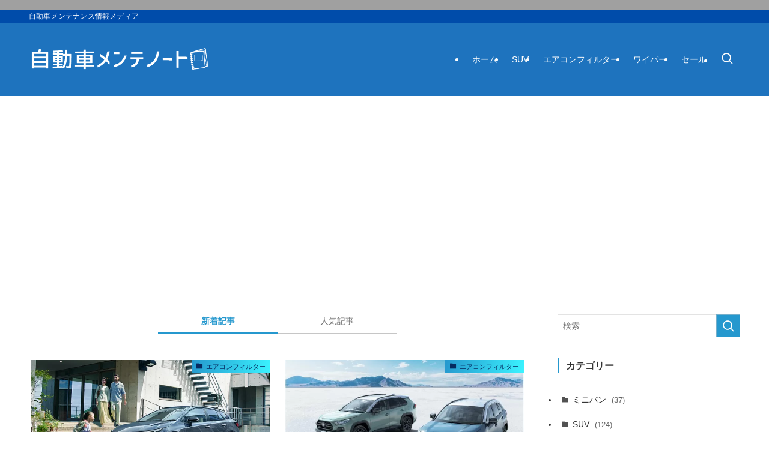

--- FILE ---
content_type: text/html; charset=UTF-8
request_url: https://camper-life.net/page/2
body_size: 77329
content:
<!DOCTYPE html>
<html lang="ja" data-loaded="false" data-scrolled="false" data-spmenu="closed">
<head>
<!-- wexal_pst_init.js does not exist -->
<!-- engagement_delay.js does not exist -->
<link rel="dns-prefetch" href="//demo.swell-theme.com/">
<link rel="preconnect" href="//demo.swell-theme.com/">
<link rel="dns-prefetch" href="//pagead2.googlesyndication.com/">
<link rel="dns-prefetch" href="//aml.valuecommerce.com/">
<link rel="dns-prefetch" href="//www.googletagmanager.com/">
<meta charset="utf-8">
<meta name="format-detection" content="telephone=no">
<meta http-equiv="X-UA-Compatible" content="IE=edge">
<meta name="viewport" content="width=device-width, viewport-fit=cover">
<meta name='robots' content='max-image-preview:large'/>
<link rel="alternate" type="application/rss+xml" title="自動車メンテノート &raquo; フィード" href="https://camper-life.net/feed"/>
<link rel="alternate" type="application/rss+xml" title="自動車メンテノート &raquo; コメントフィード" href="https://camper-life.net/comments/feed"/>
<!-- SEO SIMPLE PACK 3.2.0 -->
<title>自動車メンテノート | 自動車メンテナンス情報メディア | Page 2 of 2</title>
<meta name="description" content="自動車メンテナンス情報メディア">
<link rel="canonical" href="https://camper-life.net/">
<meta property="og:locale" content="ja_JP">
<meta property="og:type" content="website">
<meta property="og:title" content="自動車メンテノート | 自動車メンテナンス情報メディア | Page 2 of 2">
<meta property="og:description" content="自動車メンテナンス情報メディア">
<meta property="og:url" content="https://camper-life.net/">
<meta property="og:site_name" content="自動車メンテノート">
<meta name="twitter:card" content="summary">
<!-- Google Analytics (gtag.js) -->
<script async src="https://www.googletagmanager.com/gtag/js?id=UA-181807728-3"></script>
<script>
	window.dataLayer = window.dataLayer || [];
	function gtag(){dataLayer.push(arguments);}
	gtag("js", new Date());
	gtag("config", "UA-181807728-3");
</script>
<!-- / SEO SIMPLE PACK -->
<link rel='stylesheet' id='wp-block-library-css' href='https://camper-life.net/wp-includes/css/dist/block-library/style.min.css?ver=6.1.9' type='text/css' media='all'/>
<link rel='stylesheet' id='swell-icons-css' href='https://camper-life.net/wp-content/themes/swell/build/css/swell-icons.css?ver=2.7.9' type='text/css' media='all'/>
<style id='main_style-inline-css' type='text/css'>
.c-infoBar__btn,.is-style-btn_shiny a{overflow:hidden;position:relative;transition:opacity .25s,-webkit-transform .25s;transition:opacity .25s,transform .25s;transition:opacity .25s,transform .25s,-webkit-transform .25s;z-index:0}.c-infoBar__btn:before,.is-style-btn_shiny a:before{background-image:linear-gradient(90deg,hsla(0,0%,100%,0),hsla(0,0%,100%,.6) 80%,hsla(0,0%,100%,0));content:"";height:200px;left:-120px;position:absolute;top:50%;-webkit-transform:translateY(-50%) rotate(25deg);transform:translateY(-50%) rotate(25deg);width:80px}.c-infoBar__btn:after,.is-style-btn_shiny a:after{-webkit-animation-duration:3s;animation-duration:3s;-webkit-animation-iteration-count:infinite;animation-iteration-count:infinite;-webkit-animation-name:shiny_btn;animation-name:shiny_btn;-webkit-animation-timing-function:ease-in-out;animation-timing-function:ease-in-out;background-image:linear-gradient(100deg,hsla(0,0%,100%,0),#fff);content:"";height:100%;left:-100px;position:absolute;top:0;width:50px}.c-infoBar__btn:hover,.is-style-btn_shiny a:hover{-webkit-transform:translateY(2px);transform:translateY(2px)}.c-infoBar__btn:hover:before,.is-style-btn_shiny a:hover:before{left:110%;transition:.25s ease-in-out}.c-infoBar__btn:hover:after,.is-style-btn_shiny a:hover:after{-webkit-animation:none;animation:none}#fix_bottom_menu:before,.c-infoBar:before,.c-mvBtn__btn:before,.l-fixHeader:before,.p-spMenu__inner:before,[data-type=type1] .p-blogCard__inner:before{content:"";height:100%;left:0;position:absolute;top:0;width:100%;z-index:0}.wp-block-image.is-style-shadow img,.wp-block-video.is-style-shadow video,img.shadow{box-shadow:0 2px 8px rgba(0,0,0,.1),0 4px 8px -4px rgba(0,0,0,.2)}.w-pageTop,.w-singleBottom,.w-singleTop{margin:2em 0}.c-categoryList:before,.c-tagList:before,.c-taxList:before,code.dir_name:before,code.file_name:before{-webkit-font-smoothing:antialiased;-moz-osx-font-smoothing:grayscale;font-family:icomoon!important;font-style:normal;font-variant:normal;font-weight:400;line-height:1;text-transform:none}.c-categoryList__separation:after,.p-breadcrumb__item:after{background-color:currentcolor;-webkit-clip-path:polygon(45% 9%,75% 51%,45% 90%,30% 90%,60% 50%,30% 10%);clip-path:polygon(45% 9%,75% 51%,45% 90%,30% 90%,60% 50%,30% 10%);content:"";display:block;height:10px;margin:0;opacity:.8;width:10px}@-webkit-keyframes flash{0%{opacity:.6}to{opacity:1}}@keyframes flash{0%{opacity:.6}to{opacity:1}}@-webkit-keyframes FadeIn{to{opacity:1}}@keyframes FadeIn{to{opacity:1}}@-webkit-keyframes FadeInFromX{to{opacity:1;-webkit-transform:translateX(0);transform:translateX(0)}}@keyframes FadeInFromX{to{opacity:1;-webkit-transform:translateX(0);transform:translateX(0)}}@-webkit-keyframes FadeInFromY{to{opacity:1;-webkit-transform:translateY(0);transform:translateY(0)}}@keyframes FadeInFromY{to{opacity:1;-webkit-transform:translateY(0);transform:translateY(0)}}@-webkit-keyframes flowing_text{to{-webkit-transform:translateX(-100%);transform:translateX(-100%)}}@keyframes flowing_text{to{-webkit-transform:translateX(-100%);transform:translateX(-100%)}}@-webkit-keyframes shiny_btn{0%{opacity:0;-webkit-transform:scale(0) rotate(25deg);transform:scale(0) rotate(25deg)}84%{opacity:0;-webkit-transform:scale(0) rotate(25deg);transform:scale(0) rotate(25deg)}85%{opacity:.9;-webkit-transform:scale(1) rotate(25deg);transform:scale(1) rotate(25deg)}to{opacity:0;-webkit-transform:scale(50) rotate(25deg);transform:scale(50) rotate(25deg)}}@keyframes shiny_btn{0%{opacity:0;-webkit-transform:scale(0) rotate(25deg);transform:scale(0) rotate(25deg)}84%{opacity:0;-webkit-transform:scale(0) rotate(25deg);transform:scale(0) rotate(25deg)}85%{opacity:.9;-webkit-transform:scale(1) rotate(25deg);transform:scale(1) rotate(25deg)}to{opacity:0;-webkit-transform:scale(50) rotate(25deg);transform:scale(50) rotate(25deg)}}@-webkit-keyframes leftToRight{0%{-webkit-transform:scale(1.1) translateX(-1%);transform:scale(1.1) translateX(-1%)}to{-webkit-transform:scale(1.1) translateX(1%);transform:scale(1.1) translateX(1%)}}@keyframes leftToRight{0%{-webkit-transform:scale(1.1) translateX(-1%);transform:scale(1.1) translateX(-1%)}to{-webkit-transform:scale(1.1) translateX(1%);transform:scale(1.1) translateX(1%)}}@-webkit-keyframes zoomUp{0%{-webkit-transform:scale(1);transform:scale(1)}to{-webkit-transform:scale(1.1);transform:scale(1.1)}}@keyframes zoomUp{0%{-webkit-transform:scale(1);transform:scale(1)}to{-webkit-transform:scale(1.1);transform:scale(1.1)}}@-webkit-keyframes FloatVertical{0%{-webkit-transform:translate3d(0,4px,0);transform:translate3d(0,4px,0)}50%{-webkit-transform:translate3d(0,-4px,0);transform:translate3d(0,-4px,0)}to{-webkit-transform:translate3d(0,4px,0);transform:translate3d(0,4px,0)}}@keyframes FloatVertical{0%{-webkit-transform:translate3d(0,4px,0);transform:translate3d(0,4px,0)}50%{-webkit-transform:translate3d(0,-4px,0);transform:translate3d(0,-4px,0)}to{-webkit-transform:translate3d(0,4px,0);transform:translate3d(0,4px,0)}}@-webkit-keyframes FloatHorizontal{0%{-webkit-transform:translate3d(4px,0,0);transform:translate3d(4px,0,0)}50%{-webkit-transform:translate3d(-4px,0,0);transform:translate3d(-4px,0,0)}to{-webkit-transform:translate3d(4px,0,0);transform:translate3d(4px,0,0)}}@keyframes FloatHorizontal{0%{-webkit-transform:translate3d(4px,0,0);transform:translate3d(4px,0,0)}50%{-webkit-transform:translate3d(-4px,0,0);transform:translate3d(-4px,0,0)}to{-webkit-transform:translate3d(4px,0,0);transform:translate3d(4px,0,0)}}:root{--color_border:hsla(0,0%,78%,.5);--color_gray:hsla(0,0%,78%,.15);--swl-color_hov_gray:rgba(3,2,2,.05);--swl-color_shadow:rgba(0,0,0,.12);--swl-fz--root:3.6vw;--swl-fz--side:var(--swl-fz--root);--swl-block-margin:2em;--swl-sidebar_width:280px;--swl-sidebar_margin:24px;--swl-pad_post_content:0px;--swl-pad_container:4vw;--swl-h2-margin--x:-2vw;--swl-box_shadow:0 2px 4px rgba(0,0,0,.05),0 4px 4px -4px rgba(0,0,0,.1);--swl-img_shadow:0 2px 8px rgba(0,0,0,.1),0 4px 8px -4px rgba(0,0,0,.2);--swl-btn_shadow:0 2px 2px rgba(0,0,0,.1),0 4px 8px -4px rgba(0,0,0,.2);--swl-text_color--black:#333;--swl-text_color--white:#fff;--swl-fz--xs:.75em;--swl-fz--small:.9em;--swl-fz--normal:1rem;--swl-fz--medium:1.1em;--swl-fz--large:1.25em;--swl-fz--huge:1.6em;--swl-list-padding--left:1.5em;--swl-list-padding--has_bg:1em 1em 1em 1.75em}html{font-size:var(--swl-fz--root)}.c-plainBtn{-webkit-appearance:none;-o-appearance:none;appearance:none;background-color:transparent;border:none;box-shadow:none}*,.c-plainBtn{margin:0;padding:0}*{box-sizing:border-box;font-family:inherit;font-size:inherit;line-height:inherit}:after,:before{box-sizing:inherit;text-decoration:inherit;vertical-align:inherit}b,strong{font-weight:700}sub,sup{font-size:smaller}ruby>rt{font-size:50%}main{display:block}:where(ol:not([type])),:where(ul:not([type])){list-style:none}blockquote,q{quotes:none}blockquote:after,blockquote:before,q:after,q:before{content:none}table{border-collapse:collapse;border-spacing:0}td,th{word-break:break-all}img{border-style:none;height:auto;max-width:100%}video{outline:none}code,pre{-moz-tab-size:4;-o-tab-size:4;tab-size:4}svg:not([fill]){fill:currentcolor}[hidden]{display:none}button,input,optgroup,select,textarea{font-family:inherit;font-size:inherit;line-height:inherit}button,input{overflow:visible}button,select{text-transform:none}[type=button],[type=reset],[type=submit],button{-webkit-appearance:button;cursor:pointer;display:inline-block}[role=button]{cursor:pointer}fieldset{padding:.35em .75em .625em}legend{box-sizing:border-box;color:inherit;display:table;max-width:100%;padding:0;white-space:normal}button,input,select,textarea{background-color:#f7f7f7;border:1px solid hsla(0,0%,78%,.5);border-radius:0;color:#333;padding:.25em .5em}[type=color]{padding:0}[type=range]{vertical-align:middle}[aria-busy=true]{cursor:progress}[aria-controls]{cursor:pointer}[aria-disabled]{cursor:default}html{letter-spacing:var(--swl-letter_spacing,normal)}body{word-wrap:break-word;-webkit-text-size-adjust:100%;background-color:var(--color_bg);color:var(--color_text);font-family:var(--swl-font_family);font-size:1rem;font-weight:var(--swl-font_weight);line-height:1.6;max-width:100%;min-width:100%;overflow-wrap:break-word;overflow-x:clip;position:relative}a{color:var(--color_link)}.swl-inline-color{--color_link:currentcolor}#lp-content .post_content,#main_content .post_content{font-size:var(--swl-fz--content,16px)}[data-spmenu=opened] #wpadminbar{z-index:1}#fix_bottom_menu{bottom:-60px;display:none;left:0;position:fixed}[data-spmenu=opened] body>.adsbygoogle{top:-140px!important}.-index-off .widget_swell_index,.-index-off [data-onclick=toggleIndex]{display:none}.-index-off .widget_swell_index+.c-widget{margin-top:0!important}.l-article{max-width:var(--article_size);padding-left:0;padding-right:0}.-sidebar-off .l-article,.lp-content .l-article{margin-left:auto;margin-right:auto}#body_wrap{max-width:100%;overflow-x:clip;position:relative;z-index:1}#body_wrap.-bg-fix{z-index:1}#body_wrap.-bg-fix:before{content:"";height:100%;left:0;position:fixed;top:0;width:100%;z-index:-1}.admin-bar{--swl-adminbarH:var(--wp-admin--admin-bar--height,32px)}.l-container{margin-left:auto;margin-right:auto;max-width:calc(var(--container_size, 0px) + var(--swl-pad_container, 0px)*2);padding-left:var(--swl-pad_container,0);padding-right:var(--swl-pad_container,0)}.l-content{margin:0 auto 6em;padding-top:2em;position:relative;z-index:1}.l-fixHeader{left:0;margin-top:var(--swl-adminbarH,0);opacity:0;position:fixed;top:0;-webkit-transform:translateY(calc(var(--swl-fix_headerH, 100px)*-1));transform:translateY(calc(var(--swl-fix_headerH, 100px)*-1));visibility:hidden;width:100%;z-index:101}.l-fixHeader[data-ready]{transition:all .5s}.l-fixHeader:before{background:var(--color_header_bg);display:block}.c-smallNavTitle{color:inherit;font-size:10px;line-height:1;opacity:.6}.sub-menu .c-smallNavTitle{display:none}.c-gnav{display:flex;height:100%;text-align:center}.c-gnav a{text-decoration:none}.c-gnav .ttl{color:inherit;line-height:1;position:relative;z-index:1}.c-gnav>.menu-item{height:100%;position:relative}.c-gnav>.menu-item:hover>.sub-menu{opacity:1;visibility:visible}.c-gnav>.menu-item>a{color:inherit;display:flex;flex-direction:column;height:100%;justify-content:center;padding:0 12px;position:relative;white-space:nowrap}.c-gnav>.menu-item>a .ttl{display:block;font-size:14px}.c-gnav>.menu-item>a:after{bottom:0;content:"";display:block;left:0;position:absolute;transition:width .25s,height .25s,-webkit-transform .25s;transition:transform .25s,width .25s,height .25s;transition:transform .25s,width .25s,height .25s,-webkit-transform .25s}.c-gnav>.menu-item>a .c-submenuToggleBtn{display:none}.c-gnav>.menu-item>.sub-menu{left:50%;top:100%;-webkit-transform:translateX(-50%);transform:translateX(-50%)}.c-gnav .sub-menu{box-shadow:0 2px 4px rgba(0,0,0,.1);opacity:0;position:absolute;text-align:left;transition:opacity .25s,visibility .25s;visibility:hidden;width:15em;z-index:1}.c-gnav .sub-menu li{position:relative}.c-gnav .sub-menu .ttl{font-size:.9em;left:0;position:relative;transition:left .25s}.c-gnav .sub-menu a{color:inherit;display:block;padding:.5em .75em;position:relative}.c-gnav .sub-menu a:hover{background-color:var(--swl-color_hov_gray)}.c-gnav__sBtn{color:inherit;display:flex;flex-direction:column;height:100%;justify-content:center;padding:0 12px;width:auto}.c-gnav__sBtn .icon-search{font-size:20px}.l-header{background:var(--color_header_bg);left:0;top:0;z-index:100}.l-header,.l-header__inner{position:relative;width:100%}.l-header__inner{color:var(--color_header_text);z-index:1}.l-header__inner .c-catchphrase{letter-spacing:var(--swl-letter_spacing,.2px)}.l-header__logo{line-height:1}.c-headLogo.-txt{align-items:center;display:flex}.c-headLogo__link{display:block;text-decoration:none}.-img .c-headLogo__link{height:100%}.-txt .c-headLogo__link{color:inherit;display:block;font-size:5vw;font-weight:700}.c-headLogo__img{height:100%;-o-object-fit:contain;object-fit:contain;width:auto}.w-header{align-items:center;display:flex}.l-header__customBtn,.l-header__menuBtn{height:var(--logo_size_sp);line-height:1.25;text-align:center;width:var(--logo_size_sp)}.l-mainContent{position:static!important;width:100%}.-sidebar-on .l-mainContent{max-width:100%}.l-mainContent__inner>:first-child,.l-parent>:first-child,.post_content>:first-child{margin-top:0!important}.l-mainContent__inner>:last-child,.l-parent>:last-child,.post_content>:last-child{margin-bottom:0!important}.l-scrollObserver{display:block;height:1px;left:0;pointer-events:none;position:absolute;top:100px;visibility:hidden;width:100%;z-index:1000}#sidebar{font-size:var(--swl-fz--side);position:relative}.c-blogLink{--the-ison-size:1em;align-items:center;display:flex;gap:.5em;line-height:1.5;text-decoration:none}.c-blogLink__icon{flex:0 0 auto;text-decoration:none}.c-blogLink__icon .__svg{height:var(--the-ison-size);width:var(--the-ison-size)}.c-blogLink[data-style=text]{--the-ison-size:.9em}.c-blogLink[data-style=text] .c-blogLink__icon{border:1px solid;border-radius:50%;display:inline-flex;flex:0 0 auto;padding:4px}.c-blogLink[data-style=text] .c-blogLink__text{text-decoration:underline}.c-blogLink[data-style=slim]{--the-ison-size:1.2em;align-items:stretch;border-radius:6px;box-shadow:0 1px 3px 1px rgba(0,0,0,.1);color:inherit;gap:0;overflow:hidden}.c-blogLink[data-style=slim] .c-blogLink__icon{align-items:center;background-color:#e6e9ea;border:2px solid #fff;border-radius:inherit;color:#34383f;display:flex;justify-content:center;transition:color .25s,background-color .25s;width:3.25em}.c-blogLink[data-style=slim] .c-blogLink__text{padding:1em .75em}.c-blogLink[data-style=slim]:hover .c-blogLink__icon{background-color:#34383f;color:#fff}.c-listMenu li{margin:0;position:relative}.c-listMenu a{border-bottom:1px solid var(--color_border);color:inherit;display:block;line-height:1.4;position:relative;text-decoration:none}.c-listMenu a:hover{background-color:var(--swl-color_hov_gray)}.c-taxList:before{content:"\e92f"}.c-categoryList{color:var(--color_main)}.c-categoryList:before{content:"\e92f"}.c-tagList:before{color:inherit;content:"\e935"}.c-categoryList__link,.c-tagList__link,.c-taxList__link{border-radius:1px;display:block;line-height:1;padding:4px .5em;text-decoration:none}.c-tagList__link{background:#f7f7f7;color:#333}.c-categoryList__link{background-color:var(--color_main);color:#fff}.c-taxList__link{background:#f7f7f7;color:#333}.l-mainContent .c-categoryList__link.-current{background:none;box-shadow:inset 0 0 0 1px currentcolor;color:inherit}.l-topTitleArea .c-categoryList__link.-current{border:none;padding:0}.c-categoryList__separation{display:block;line-height:1;margin-right:.25em}.c-filterLayer:after,.c-filterLayer:before,.c-filterLayer__img{height:100%;left:0;position:absolute;top:0;width:100%}.c-filterLayer{z-index:0}.c-filterLayer:before{z-index:1}.c-filterLayer:after{display:block;z-index:2}.c-filterLayer.-texture-dot:after{background-color:rgba(0,0,0,.1);background-image:url([data-uri]);background-size:2px;content:"";opacity:.5}.c-filterLayer.-texture-brushed:after{background-image:url(https://camper-life.net/wp-content/themes/swell/assets//img/texture/white-brushed.png);content:"";opacity:.5}.c-filterLayer__img{z-index:0}.-filter-blur>.c-filterLayer__img{-webkit-filter:blur(4px);filter:blur(4px);height:calc(100% + 8px);left:-4px;top:-4px;width:calc(100% + 8px)}.-filter-glay>.c-filterLayer__img{-webkit-filter:grayscale(60%);filter:grayscale(60%)}.c-fixBtn{align-items:center;background:#fff;border:1px solid var(--color_main);border-radius:var(--swl-radius--8,0);box-shadow:var(--swl-box_shadow);color:var(--color_main);cursor:pointer;display:flex;flex-direction:column;height:52px;justify-content:center;letter-spacing:normal;line-height:1;opacity:.75;overflow:hidden;text-align:center;transition:all .25s;width:52px}.c-fixBtn+.c-fixBtn{margin-top:16px}.c-fixBtn__icon{display:block;font-size:20px}.c-fixBtn__label{-webkit-font-feature-settings:"palt";font-feature-settings:"palt";display:block;font-size:10px;-webkit-transform:scale(.9);transform:scale(.9)}#fix_tocbtn .c-fixBtn__label{margin-top:2px}#pagetop .c-fixBtn__label{margin-top:-8px}#pagetop[data-has-text="1"] .c-fixBtn__icon{-webkit-transform:translateY(-6px);transform:translateY(-6px)}.c-iconBtn{align-content:center;align-items:center;color:inherit;display:inline-flex;flex-wrap:wrap;height:100%;justify-content:center;text-decoration:none;width:100%}.c-iconBtn .-menuBtn{z-index:1}.c-iconBtn__icon{display:block;font-size:24px}.p-spMenu__closeBtn .c-iconBtn__icon{font-size:20px}.c-iconBtn__icon:before{display:block}.c-iconBtn__label{display:block;font-size:10px;-webkit-transform:scale(.9);transform:scale(.9);width:100%}.c-iconList{display:flex;flex-wrap:wrap}.widget_swell_prof_widget .c-iconList,.widget_swell_sns_links .c-iconList{justify-content:center}.l-footer__foot .c-iconList{justify-content:center;margin-bottom:8px}.c-iconList__link{box-sizing:content-box;color:inherit;height:1em;margin:0 3px;padding:2px;text-align:center;text-decoration:none;width:1em}.c-iconList__icon,.c-iconList__link{display:block;line-height:1}.c-iconList__icon:before{color:inherit}.is-style-circle .c-iconList__link{border:1px solid;border-radius:50%;margin:4px;padding:5px}.c-modal{height:100%;left:0;position:fixed;top:0;transition:opacity .5s,visibility .5s;width:100%;z-index:1000}[data-loaded=false] .c-modal{display:none}.c-modal:not(.is-opened){opacity:0;pointer-events:none;visibility:hidden}.c-modal .c-modal__close{color:#fff;cursor:pointer;left:0;line-height:2;padding-top:.5em;position:absolute;text-align:center;text-shadow:1px 1px 1px #000;top:100%;width:100%}.c-mvBtn{display:block;margin:2em auto 0;position:relative;text-align:center}.u-ta-l .c-mvBtn{margin-left:0}.u-ta-r .c-mvBtn{margin-right:0}.c-mvBtn__btn{background-color:var(--color_main);border-radius:var(--mv_btn_radius);box-shadow:0 1px 4px rgba(0,0,0,.1);display:block;font-size:3.2vw;letter-spacing:var(--swl-letter_spacing,1px);overflow:hidden;padding:.75em 2.5em;position:relative;text-decoration:none;text-shadow:none;transition:box-shadow .25s}.-btn-n>.c-mvBtn__btn{color:#fff}.c-mvBtn__btn:before{background:linear-gradient(hsla(0,0%,100%,.2),#fff);border-radius:2px;display:block;opacity:0;transition:opacity .25s}.c-mvBtn__btn:hover{box-shadow:0 1px 8px rgba(0,0,0,.2);opacity:1}.c-mvBtn__btn:hover:before{opacity:.2}.-btn-b>.c-mvBtn__btn{background:none;border:1px solid}.c-overlay{background:rgba(0,0,0,.75);height:100%;left:0;position:absolute;top:0;width:100%;z-index:0}.c-pagination{align-items:center;display:flex;flex-wrap:wrap;font-size:13px;justify-content:center;margin:3em 0;position:relative}[class*=page-numbers]{box-sizing:content-box;display:block;font-size:14px;height:36px;line-height:36px;margin:6px;min-width:36px;padding:0;position:relative;text-align:center;text-decoration:none;transition:color .25s,background-color .25s;width:auto}[class*=page-numbers].current,[class*=page-numbers]:hover{background-color:var(--color_main);color:#fff}.c-pagination__dot{color:#aaa;margin:0 6px}.c-postTitle{align-items:center;display:flex;flex-direction:row-reverse}.c-postTitle__ttl{font-size:5vw;line-height:1.4;width:100%}.c-postTitle__date{border-right:1px solid var(--color_border);font-weight:400;line-height:1;margin-right:.75em;padding:.5em .75em .5em 0;text-align:center}.c-postTitle__date .__y{display:block;font-size:3vw;line-height:1;margin-bottom:4px}.c-postTitle__date .__md{display:block;font-size:4.2vw}.p-postList .c-postTitle{margin:0 auto 1em;position:relative;width:100%;z-index:1}.p-postList .c-postTitle__date .__md,.p-postList .c-postTitle__ttl{font-size:4vw}.c-reviewStars i{color:var(--color-review_star,#fac225)}.post_content>.c-reviewStars{display:block}.c-scrollHint{-webkit-animation:FloatHorizontal 2s ease-in-out infinite alternate;animation:FloatHorizontal 2s ease-in-out infinite alternate;margin-bottom:2px!important;margin-top:3em;text-align:right}.c-scrollHint span{align-items:center;display:inline-flex;font-size:12px;line-height:1;opacity:.75;vertical-align:middle}.c-scrollHint span i{font-size:16px;margin-left:4px}.c-scrollHint+.wp-block-table{margin-top:0!important}.c-searchForm{position:relative}.c-searchForm__s{background-color:#fff;line-height:2;padding:4px 44px 4px 8px;width:100%}.c-searchForm__submit{border-radius:var(--swl-radius--4,0);height:100%;overflow:hidden;position:absolute;right:0;top:0;width:40px}.c-searchForm__submit:before{color:#fff;font-size:20px;left:50%;position:absolute;top:50%;-webkit-transform:translateX(-50%) translateY(-50%);transform:translateX(-50%) translateY(-50%);z-index:1}.w-header .c-searchForm__s{font-size:14px;line-height:20px}.w-header .c-searchForm__submit{width:30px}.w-header .c-searchForm__submit:before{font-size:16px}.skip-link{left:0;opacity:0;overflow:hidden;pointer-events:none;position:absolute!important;text-decoration:none;top:0;z-index:999}.skip-link:focus{background-color:#f1f1f1;border-radius:3px;box-shadow:0 0 2px 2px rgba(0,0,0,.6);color:#21759b;display:block;font-size:14px;font-weight:700;height:auto;left:8px;opacity:1;padding:16px 24px;pointer-events:auto;top:8px;width:auto;z-index:1000}.c-postAuthor{align-items:center;display:flex}.c-postAuthor.is-link{color:inherit;text-decoration:none;transition:opacity .25s}.c-postAuthor.is-link:hover{opacity:.75}.c-postAuthor__figure{border-radius:50%;height:20px;margin:0 .25em 0 1px;overflow:hidden;width:20px}.c-postAuthor__figure .avatar{display:block;-o-object-fit:cover;object-fit:cover}.c-postThumb{overflow:hidden;position:relative;vertical-align:middle}.c-postThumb__figure{margin:0;overflow:hidden;position:relative;width:100%;z-index:0}.c-postThumb__figure:before{content:"";display:block;height:0;padding-top:var(--card_posts_thumb_ratio)}.-type-list .c-postThumb__figure:before,.-type-list2 .c-postThumb__figure:before{padding-top:var(--list_posts_thumb_ratio)}.-type-big .c-postThumb__figure:before{padding-top:var(--big_posts_thumb_ratio)}.-type-thumb .c-postThumb__figure:before{padding-top:var(--thumb_posts_thumb_ratio)}.p-blogCard .c-postThumb__figure:before{padding-top:var(--blogcard_thumb_ratio)}.p-postList__link:hover .c-postThumb:before{opacity:.2}.p-postList__link:hover .c-postThumb__img{-webkit-transform:scale(1.06);transform:scale(1.06)}.c-postThumb__img{left:0;position:absolute;top:0;transition:-webkit-transform .25s;transition:transform .25s;transition:transform .25s,-webkit-transform .25s}.c-postThumb__cat{background-color:var(--color_main);display:inline-block;font-size:10px;line-height:2;overflow:hidden;padding:0 .75em;position:absolute;right:0;top:0;white-space:nowrap;z-index:1}.-type-list .c-postThumb__cat,.-type-list2 .c-postThumb__cat{left:0;right:auto;-webkit-transform-origin:0 0;transform-origin:0 0}.c-postThumb__cat:before{margin-right:.4em}.c-postTimes{align-items:center;display:flex;flex-wrap:wrap;gap:.5em}.c-postTimes__modified:before,.c-postTimes__posted:before{margin-right:.325em;position:relative;top:1px}.c-rssSite{margin-right:.5rem}.c-rssSite__favi{display:block;height:14px;margin-right:.25rem;width:14px}.c-rssAuthor{margin-left:0!important}.p-blogCard{cursor:pointer;display:block;margin:2.5em auto 2em;max-width:880px;transition:box-shadow .25s;width:100%}.wp-block-embed>.p-blogCard{margin:0 auto}.p-blogCard:hover{box-shadow:0 4px 16px rgba(0,0,0,.1),0 12px 28px -12px rgba(0,0,0,.05)}.p-blogCard:hover .c-postThumb__img{opacity:1}.p-blogCard__caption{background:var(--color_content_bg);border-radius:2px;display:inline-block;font-size:11px;left:16px;line-height:2;padding:0 .5em;position:absolute;top:-1em;z-index:1}.p-blogCard__caption:before{content:"\e923";display:inline-block;font-family:icomoon;margin-right:3px}.-external .p-blogCard__caption:before{content:"\e91a"}.p-blogCard__inner{align-items:center;display:flex;justify-content:space-between;margin:0;padding:16px;position:relative;transition:box-shadow .25s}.-noimg>.p-blogCard__inner{min-height:5em}.p-blogCard__thumb{flex-shrink:0;margin:0 1em 0 0;width:30%}.p-blogCard__thumb .c-postThumb__figure{margin:0;position:relative;width:100%}.p-blogCard__body{flex:1 1 auto;margin:0}.p-blogCard__title{color:inherit;display:block;font-weight:400;line-height:1.4;text-decoration:none}.p-blogCard__excerpt{display:block;font-size:.8em;line-height:1.4;margin-top:.5em;opacity:.8;word-break:break-word}[data-type=type1] .p-blogCard__caption{bottom:auto;right:auto}[data-type=type1] .p-blogCard__inner{padding-top:21px}[data-type=type1] .p-blogCard__inner:before{border:1px solid;border-radius:var(--swl-radius--2,0);display:block;pointer-events:none}[data-type=type2] .p-blogCard__caption{background:var(--color_main);bottom:auto;color:#fff;padding:0 .75em;right:auto}[data-type=type2] .p-blogCard__inner{border:1px solid var(--color_main);border-radius:2px;padding-top:24px}[data-type=type3] .p-blogCard__caption{background:none;bottom:2px;font-size:10px;left:auto;opacity:.8;right:4px;top:auto;-webkit-transform:scale(.8);transform:scale(.8);-webkit-transform-origin:100% 100%;transform-origin:100% 100%}[data-type=type3] .p-blogCard__inner{background:#fff;border-radius:2px;box-shadow:0 1px 3px 1px rgba(0,0,0,.08);color:#333}.p-breadcrumb{margin:0 auto;padding:8px 0;position:relative}.p-breadcrumb.-bg-on{background:#f7f7f7}.p-breadcrumb:not(.-bg-on){padding-top:12px}.-body-solid .p-breadcrumb.-bg-on{box-shadow:inset 0 -1px 8px rgba(0,0,0,.06)}.-frame-on .p-breadcrumb,.c-infoBar+.p-breadcrumb,.c-infoBar+[data-barba=container]>.p-breadcrumb,.l-topTitleArea+.p-breadcrumb{background:none!important;border:none!important;box-shadow:none!important;padding-top:12px}.-frame-on .p-breadcrumb{padding-bottom:12px}.p-breadcrumb__list{align-items:center;display:flex;font-size:10px;gap:.5em;list-style:none;overflow:hidden;width:100%}.p-breadcrumb__item{align-items:center;display:inline-flex;gap:.5em;position:relative}.p-breadcrumb__item:last-child:after{content:none}.p-breadcrumb__item:last-child span{opacity:.8}.p-breadcrumb__text{align-items:center;color:inherit;display:block;display:inline-flex;text-decoration:none;white-space:nowrap}.p-breadcrumb__text:before{margin-right:3px}.p-breadcrumb__text:hover span{opacity:.76}.p-breadcrumb__text .__home{align-items:center;display:inline-flex;gap:4px}.p-breadcrumb__text .__home:before{line-height:inherit}.single .p-breadcrumb__item:last-child>span.p-breadcrumb__text{display:none}.p-fixBtnWrap{align-items:flex-end;bottom:1.25em;display:flex;flex-direction:column;opacity:0;position:fixed;right:1em;text-align:center;-webkit-transform:translateY(-8px);transform:translateY(-8px);transition:opacity .3s,visibility .3s,-webkit-transform .3s;transition:opacity .3s,transform .3s,visibility .3s;transition:opacity .3s,transform .3s,visibility .3s,-webkit-transform .3s;visibility:hidden;z-index:99}[data-loaded=false] .p-fixBtnWrap{display:none}[data-scrolled=true] .p-fixBtnWrap{opacity:1;-webkit-transform:translateY(0);transform:translateY(0);visibility:visible}.p-postListWrap{position:relative}.p-postList.p-postList{list-style:none;margin-bottom:0;padding-left:0}.p-postList.-type-simple{border-top:1px solid var(--color_border)}.p-postList.-type-card,.p-postList.-type-thumb{display:flex;flex-wrap:wrap;margin-left:-.5em;margin-right:-.5em}.-frame-off .p-postList.-type-list2{border-top:1px solid var(--color_border);padding-top:1.5em}.c-widget .p-postList.-type-card{margin-bottom:-1.5em}.p-postList.-type-thumb+.is-style-more_btn{margin-top:1em}.p-postList.-type-simple+.is-style-more_btn{margin-top:2em}.p-postList__item.p-postList__item:before{content:none}.-type-simple .p-postList__item{margin-bottom:0;margin-top:0}.-type-list .p-postList__item{margin-bottom:2em;margin-top:0}.-type-list2 .p-postList__item{border-bottom:1px solid var(--color_border);margin-bottom:1.5em;margin-top:0;padding-bottom:1.5em}.-type-big .p-postList__item{padding-left:.5em;padding-right:.5em}.-type-big .p-postList__item:not(:last-child){border-bottom:1px solid var(--color_border);margin-bottom:3em;padding-bottom:3em}.-type-card .p-postList__item{margin-bottom:2.5em;margin-top:0;padding:0 .5em;width:50%}.-type-thumb .p-postList__item{margin-bottom:1em;margin-top:0;padding:0 .5em;width:50%}.is-first-big>.p-postList__item:first-child{width:100%}.c-widget .-type-card .p-postList__item{margin-bottom:2em}.c-widget .-type-list .p-postList__item{margin-bottom:1.5em}.p-postList__link{color:inherit;display:block;position:relative;text-decoration:none;z-index:0}.-type-card .p-postList__link{height:100%}.-type-simple .p-postList__link{border-bottom:1px solid var(--color_border);display:block;padding:1em .25em;transition:background-color .25s}.-type-simple .p-postList__link:hover{background-color:var(--swl-color_hov_gray)}.-type-list .p-postList__link,.-type-list2 .p-postList__link{align-items:flex-start;display:flex;flex-wrap:wrap;justify-content:space-between}.-type-list2 .p-postList__link{padding:0 .25em}.-type-list2 .p-postList__item:nth-child(2n) .p-postList__link{flex-direction:row-reverse}.-type-card .p-postList__thumb{width:100%}.-type-list .p-postList__thumb,.-type-list2 .p-postList__thumb{width:36%}.-type-thumb .p-postList__thumb{box-shadow:none;width:100%}.p-postList__thumb:before{background:linear-gradient(45deg,var(--color_gradient1),var(--color_gradient2));content:"";display:block;height:100%;left:0;opacity:0;position:absolute;top:0;transition:opacity .25s;width:100%;z-index:1}.p-postList__body{position:relative;transition:opacity .25s}.-type-big .p-postList__body,.-type-card .p-postList__body{padding-top:1em}.-ps-style-normal .p-postList__item:hover .p-postList__body,.-type-card .p-postList__item:hover .p-postList__body,.-type-list .p-postList__item:hover .p-postList__body{opacity:.75}.-type-list .p-postList__body,.-type-list2 .p-postList__body{width:60%}.-type-thumb .p-postList__body{background:rgba(0,0,0,.5);bottom:0;color:#fff;left:0;padding:.75em;position:absolute;width:100%}.-type-big .p-postList__body:after,.-type-list2 .p-postList__body:after{box-shadow:0 0 0 1px var(--color_border);display:block;font-size:12px;letter-spacing:var(--swl-letter_spacing,.5px);margin:2em auto 0;opacity:.75;padding:1em 0;text-align:center;transition:color .25s,background-color .25s;width:100%}.-type-list2 .p-postList__body:after{display:inline-block;margin-top:2em;max-width:100%;padding:.5em 3em;width:auto}.p-postList__link:hover .p-postList__body:after{background:var(--color_main);box-shadow:none;color:#fff;opacity:1}.p-postList .p-postList__title{background:none;border:none;color:inherit;display:block;font-weight:700;line-height:1.5;margin:0;padding:0}.p-postList .p-postList__title:after,.p-postList .p-postList__title:before{content:none}.-type-card .p-postList__title,.-type-list .p-postList__title,.-type-list2 .p-postList__title{font-size:3.6vw}.-type-simple .p-postList__title{font-size:1em}.p-postList__excerpt{line-height:1.5}.-type-card .p-postList__excerpt{font-size:3.2vw;margin-top:.5em}.-type-list .p-postList__excerpt,.-type-list2 .p-postList__excerpt{font-size:3.4vw;margin-top:.5em}.-type-big .p-postList__excerpt{line-height:1.6;padding-bottom:.5em}#sidebar .p-postList__excerpt,.-related .p-postList__excerpt,.-type-thumb .p-postList__excerpt{display:none}.p-postList__meta{align-items:center;display:flex;flex-wrap:wrap;font-size:10px;line-height:1.25;margin-top:.75em;position:relative}.p-postList__title+.p-postList__meta{margin-top:.25em}.p-postList__meta :before{margin-right:.25em}.-type-simple .p-postList__meta{margin:0 0 4px}.-type-big .p-postList__meta{font-size:12px;margin:0 0 1em}.-type-thumb .p-postList__meta,.c-widget .p-postList__meta{margin-top:0}.p-postList__author,.p-postList__cat,.p-postList__times,.p-postList__views{margin-right:.5em;padding:4px 0}.-type-simple .p-postList__author{padding:0}.p-postList__author:not(:first-child){margin-left:auto}.-w-ranking.p-postList{counter-reset:number 0}.-w-ranking .p-postList__item{position:relative}.-w-ranking .p-postList__item:before{background-color:#3c3c3c;color:#fff;content:counter(number);counter-increment:number;display:block;font-family:arial,helvetica,sans-serif;pointer-events:none;position:absolute;text-align:center;z-index:2}.-w-ranking .p-postList__item:first-child:before{background-color:#f7d305;background-image:linear-gradient(to top left,#f7bf05,#fcea7f,#fcd700,#f7d305,#eaca12,#ac9303,#f7d305,#fcea7f,#f7e705,#eaca12,#f7bf05)}.-w-ranking .p-postList__item:nth-child(2):before{background-color:#a5a5a5;background-image:linear-gradient(to top left,#a5a5a5,#e5e5e5,#ae9c9c,#a5a5a5,#a5a5a5,#7f7f7f,#a5a5a5,#e5e5e5,#a5a5a5,#a5a5a5,#a5a5a5)}.-w-ranking .p-postList__item:nth-child(3):before{background-color:#c47222;background-image:linear-gradient(to top left,#c46522,#e8b27d,#d07217,#c47222,#b9722e,#834c17,#c47222,#e8b27d,#c48022,#b9722e,#c46522)}.-w-ranking.-type-card .p-postList__item:before{font-size:3.2vw;left:calc(.5em + 8px);line-height:2.5;top:-4px;width:2em}.-w-ranking.-type-list .p-postList__item:before{font-size:3vw;left:0;line-height:2;top:0;width:2em}.-type-big .noimg_{display:none}.-type-big .noimg_+.p-postList__body{padding-top:0}.p-spMenu{height:100%;left:0;position:fixed;top:0;transition:opacity 0s;width:100%;z-index:101}[data-loaded=false] .p-spMenu{display:none}[data-spmenu=closed] .p-spMenu{opacity:0;pointer-events:none;transition-delay:1s}.p-spMenu a{color:inherit}.p-spMenu .c-widget__title{margin-bottom:1.5em}.c-spnav{display:block;text-align:left}.c-spnav .menu-item{position:relative}.c-spnav>.menu-item:first-child>a{border-top:none}.c-spnav a{border-bottom:1px solid var(--color_border);display:block;padding:.75em .25em}.c-spnav .desc{margin-left:8px}.p-spMenu__overlay{transition:opacity .5s,visibility .5s}[data-spmenu=closed] .p-spMenu__overlay{opacity:0;visibility:hidden}.p-spMenu__inner{box-shadow:0 0 8px var(--swl-color_shadow);height:100%;padding-top:var(--logo_size_sp);position:absolute;top:0;transition:-webkit-transform .45s;transition:transform .45s;transition:transform .45s,-webkit-transform .45s;transition-timing-function:ease-out;width:88vw;z-index:1}.-left .p-spMenu__inner{left:0;-webkit-transform:translateX(-88vw);transform:translateX(-88vw)}.-right .p-spMenu__inner{right:0;-webkit-transform:translateX(88vw);transform:translateX(88vw)}[data-spmenu=opened] .p-spMenu__inner{-webkit-transform:translateX(0);transform:translateX(0)}.p-spMenu__closeBtn{height:var(--logo_size_sp);position:absolute;top:0;width:var(--logo_size_sp);z-index:1}.-left .p-spMenu__closeBtn{left:0}.-right .p-spMenu__closeBtn{right:0}.p-spMenu__body{-webkit-overflow-scrolling:touch;height:100%;overflow-y:scroll;padding:0 4vw 10vw;position:relative}.p-spMenu__nav{margin-top:-1em;padding-bottom:.5em}.p-spMenu__bottom{margin-top:2em}.note{color:#e03030}.dump_data{background:#fafafa;border:1px solid #ddd;display:block;font-family:arial,sans-serif;font-size:13px;padding:16px;white-space:pre-wrap}.xdebug-var-dump{font-family:inherit;white-space:inherit}.xdebug-var-dump small:first-child{display:block}.xdebug-var-dump font{color:#4368af}.xdebug-var-dump small{color:#ff6868}.alignwide{max-width:none!important;position:relative;width:100%}h2.alignwide{margin-left:0!important;margin-right:0!important}.alignfull{left:calc(50% - 50vw);max-width:100vw!important;position:relative;width:100vw}@supports (--css:variables){.alignfull{left:calc(50% - 50vw + var(--swl-scrollbar_width, 0)/2);width:calc(100vw - var(--swl-scrollbar_width, 0))}}.alignfull>.wp-block-cover__inner-container,.alignfull>.wp-block-group__inner-container{margin:0 auto;max-width:var(--article_size)}.u-bg-main{background-color:var(--color_main)!important;color:#fff!important}.cf:after,.cf:before{clear:both;content:"";display:block;height:0;overflow:hidden}.clear,.u-cf{clear:both!important}.none,.u-none{display:none!important}.u-block{display:block!important}.u-flex--aic{align-items:center;display:flex}.fs_xs,.has-xs-font-size,.u-fz-xs{font-size:var(--swl-fz--xs)!important}.fs_s,.has-s-font-size,.has-small-font-size,.u-fz-s{font-size:var(--swl-fz--small)!important}.has-normal-font-size,.has-regular-font-size{font-size:var(--swl-fz--normal)!important}.has-medium-font-size,.u-fz-m{font-size:var(--swl-fz--medium)!important}.fs_l,.has-l-font-size,.has-large-font-size,.u-fz-l{font-size:var(--swl-fz--large)!important}.fs_xl,.has-huge-font-size,.has-xl-font-size,.u-fz-xl{font-size:var(--swl-fz--huge)!important}.u-fz-10{font-size:10px}.u-fz-11{font-size:11px}.u-fz-12{font-size:12px}.u-fz-13{font-size:13px}.u-fz-14{font-size:14px}.u-fz-15{font-size:15px}.u-fz-16{font-size:16px}.u-fz-18{font-size:18px}.u-fw-bold{font-weight:700!important}.u-fw-normal{font-weight:400!important}.u-fw-lighter{font-weight:lighter!important}.u-fs-italic{font-style:italic!important}.u-col-main{color:var(--color_main)!important}.u-thin{opacity:.8}.hov-opacity{transition:opacity .25s}.hov-opacity:hover{opacity:.8}.hov-flash:hover{-webkit-animation:flash 1s;animation:flash 1s}.hov-flash-up{transition:box-shadow .25s}.hov-flash-up:hover{-webkit-animation:flash 1s;animation:flash 1s;box-shadow:0 2px 8px rgba(0,0,0,.25)}.hov-col-main{transition:color .25s}.hov-col-main:hover{color:var(--color_main)!important}.u-lh-10{line-height:1!important}.u-lh-15{line-height:1.5!important}.u-lh-20{line-height:2!important}.luminous{cursor:-webkit-zoom-in!important;cursor:zoom-in!important}.u-mb-ctrl+*{margin-top:0!important}.u-mb-0{margin-bottom:0!important}.u-mb-5{margin-bottom:.5em!important}.u-mb-10{margin-bottom:1em!important}.u-mb-15{margin-bottom:1.5em!important}.u-mb-20{margin-bottom:2em!important}.u-mb-25{margin-bottom:2.5em!important}.u-mb-30{margin-bottom:3em!important}.u-mb-40{margin-bottom:4em!important}.u-mb-50{margin-bottom:5em!important}.u-mb-60{margin-bottom:6em!important}.u-mb-80{margin-bottom:8em!important}.u-mt-0{margin-top:0!important}.u-mt-5{margin-top:.5em!important}.u-mt-10{margin-top:1em!important}.u-mt-15{margin-top:1.5em!important}.u-mt-20{margin-top:2em!important}.u-mt-25{margin-top:2.5em!important}.u-mt-30{margin-top:3em!important}.u-mt-40{margin-top:4em!important}.u-mt-50{margin-top:5em!important}.u-mt-60{margin-top:6em!important}.u-mt-80{margin-top:8em!important}.u-obf-cover{display:block;height:100%!important;-o-object-fit:cover;object-fit:cover;width:100%!important}.al_c,.u-ta-c{text-align:center}.al_l,.u-ta-l{text-align:left}.al_r,.u-ta-r{text-align:right}.u-nowrap{white-space:nowrap}.alignleft{float:left}.alignright{float:right}.c-prBanner__link{display:block;margin:0 auto;max-width:400px;transition:opacity .25s}.c-prBanner__link:hover{opacity:.8}.c-prBanner__img{width:100%}.widget_swell_ad_widget{margin:0 auto;text-align:center;width:100%}.widget_swell_ad_widget iframe,.widget_swell_ad_widget ins{box-sizing:border-box;max-width:100%}.w-beforeToc{margin-bottom:4em;margin-top:4em}.w-fixSide{margin-top:2em;max-height:calc(100vh - 16px - var(--swl-adminbarH, 0px) - var(--swl-fix_headerH, 0px));overflow-y:auto;top:calc(8px + var(--swl-adminbarH, 0px) + var(--swl-fix_headerH, 0px))}.w-frontTop{margin-bottom:3em}.w-frontBottom{margin-top:3em}.c-widget+.c-widget{margin-top:2em}.c-widget p:empty:before{content:none}.c-widget .textwidget>:not(:last-child){margin-bottom:1em}.c-widget__title{font-size:4vw;font-weight:700;margin-bottom:1.5em;overflow:hidden;position:relative}.c-widget__title:after,.c-widget__title:before{box-sizing:inherit;display:block;height:1px;position:absolute;z-index:0}.widget_search .c-widget__title,.widget_search .wp-block-search__label{display:none}.recentcomments{padding:8px}.cat-post-count,.post_count,.tag-link-count{color:#666;font-size:3vw;position:relative;right:-1px}.cat-post-count{margin-left:4px}.wp-block-archives-list,.wp-block-categories-list,.wp-block-latest-comments,.wp-block-latest-posts,.wp-block-rss{list-style:none!important;padding:0!important}.post_content{line-height:1.8;margin:0;max-width:100%;padding:0}.post_content>*{clear:both;margin-bottom:var(--swl-block-margin,2em)}.post_content div>:first-child,.post_content>:first-child{margin-top:0!important}.post_content dd>:last-child,.post_content div>:last-child,.post_content>:last-child{margin-bottom:0!important}.post_content h1{font-size:2em}.post_content h2{font-size:1.2em;line-height:1.4;margin:4em 0 2em;position:relative;z-index:1}.post_content>h2{margin-left:var(--swl-h2-margin--x,0);margin-right:var(--swl-h2-margin--x,0)}.post_content h3{font-size:1.1em;font-weight:700;line-height:1.4;margin:3em 0 2em;position:relative}.post_content h3:before{bottom:0;display:block;left:0;position:absolute;z-index:0}.post_content h4{font-size:1.05em;line-height:1.4;margin:3em 0 1.5em;position:relative}.post_content dt,.post_content h2,.post_content h3,.post_content h4{font-weight:700}.post_content .is-style-section_ttl{background:none;border:none;border-radius:0;color:inherit;letter-spacing:var(--swl-letter_spacing,.2px);padding:0;position:relative;text-align:center}.post_content .is-style-section_ttl:after,.post_content .is-style-section_ttl:before{border:none;content:none}.post_content .is-style-section_ttl.has-text-align-left{text-align:left}.post_content .is-style-section_ttl.has-text-align-right{text-align:right}.post_content .is-style-section_ttl small{display:block;font-size:.6em;padding-top:.25em}.post_content table{border:none;border-collapse:collapse;border-spacing:0;line-height:1.6;max-width:100%;text-align:left;width:100%}.post_content td,.post_content th{border:1px solid var(--color_border--table,#dcdcdc);padding:.5em}.post_content th{background-color:var(--tbody-th-color--bg,hsla(0,0%,59%,.05));color:var(--tbody-th-color--txt,inherit);font-weight:700}.post_content thead td,.post_content thead th{background-color:var(--thead-color--bg,var(--color_main));color:var(--thead-color--txt,#fff)}.post_content :where(table) caption{font-size:.9em;margin-bottom:.25em;opacity:.8}.post_content small{font-size:.8em;opacity:.8}.post_content :not(pre)>code{align-items:center;background:#f7f7f7;border:1px solid rgba(0,0,0,.1);border-radius:2px;color:#333;display:inline-flex;font-family:Menlo,Consolas,メイリオ,sans-serif;font-size:.9em;letter-spacing:0;line-height:1;margin:0 .5em;padding:.25em .5em}.post_content :where(ul:not([type])){list-style:disc}.post_content :where(ol:not([type])){list-style:decimal}.post_content ol,.post_content ul{padding-left:var(--swl-list-padding--left)}.post_content ol ul,.post_content ul ul{list-style:circle}.post_content li{line-height:1.5;margin:.25em 0;position:relative}.post_content li ol,.post_content li ul{margin:0}.post_content hr{border:none;border-bottom:1px solid rgba(0,0,0,.1);margin:2.5em 0}.post_content blockquote{background:var(--color_gray);position:relative}.post_content blockquote.is-style-large{padding:1.5em 3em}.post_content blockquote.is-style-large cite{text-align:inherit}.post_content blockquote cite{display:block;font-size:.8em;margin-top:1em;opacity:.8}.post_content blockquote>*{position:relative;z-index:1}.post_content blockquote>:not(:last-child){margin:0 0 .5em}.post_content blockquote:after,.post_content blockquote:before{line-height:1;position:absolute;z-index:0}.post_content pre{overflow-x:auto;padding:.5em 0}.post_content iframe{display:block;margin-left:auto;margin-right:auto;max-width:100%}.l-mainContent__inner>.post_content{margin:4em 0;padding:0 var(--swl-pad_post_content,0)}.c-tabBody__item>*,.cap_box_content>*,.faq_a>*,.swell-block-accordion__body>*,.swell-block-dl__dd>*,.swell-block-step__body>*,.swl-has-mb--s>*,.wp-block-column>*,.wp-block-cover__inner-container>*,.wp-block-group__inner-container>*,.wp-block-media-text__content>*,div[class*=is-style-]>*{margin-bottom:1em}.alignfull>.wp-block-cover__inner-container>*,.alignfull>.wp-block-group__inner-container>*,.swell-block-fullWide__inner>*{margin-bottom:2em}:where(.is-layout-flex){gap:.5em}.is-layout-flex{display:flex;flex-wrap:wrap}.is-layout-flex.is-nowrap{flex-wrap:nowrap}.is-layout-flex:not(.is-vertical).is-content-justification-center{justify-content:center}.is-layout-flex:not(.is-vertical).is-content-justification-right{justify-content:flex-end}.is-layout-flex.is-content-justification-space-between{justify-content:space-between}.is-layout-flex.is-vertical{flex-direction:column}.is-layout-flex.is-vertical.is-content-justification-center{align-items:center}.is-layout-flex.is-vertical.is-content-justification-left{align-items:flex-start}.is-layout-flex.is-vertical.is-content-justification-right{align-items:flex-end}.font_col_main{color:var(--color_main)!important}.font_col_red{color:var(--color_deep01)!important}.font_col_blue{color:var(--color_deep02)!important}.font_col_green{color:var(--color_deep03)!important}[class*=fill_col_]{border-radius:1px;padding:.25em .5em}.fill_col_main{background-color:var(--color_main);color:#fff}.fill_col_red{background-color:var(--color_deep01)!important;color:#fff}.fill_col_blue{background-color:var(--color_deep02)!important;color:#fff}.fill_col_green{background-color:var(--color_deep03)!important;color:#fff}.is-style-border_sg{border:1px solid hsla(0,0%,78%,.5);padding:var(--swl-box_padding)}.is-style-border_dg{border:1px dashed hsla(0,0%,78%,.5);padding:var(--swl-box_padding)}.is-style-border_sm{border:1px solid var(--color_main);padding:var(--swl-box_padding)}.is-style-border_dm{border:1px dashed var(--color_main);padding:var(--swl-box_padding)}.is-style-bg_main{background-color:var(--color_main);color:#fff;padding:var(--swl-box_padding)}.is-style-bg_main_thin{background-color:var(--color_main_thin);padding:var(--swl-box_padding)}.is-style-bg_gray{background:var(--color_gray);padding:var(--swl-box_padding)}:root{--swl-box_padding:1.5em}.has-border.-border01{border:var(--border01)}.has-border.-border02{border:var(--border02)}.has-border.-border03{border:var(--border03)}.has-border.-border04{border:var(--border04)}.has-border,div.has-background,p.has-background{padding:var(--swl-box_padding)}.is-style-balloon_box2,.is-style-emboss_box,.is-style-sticky_box{background-color:#fff;color:#333}.is-style-bg_stripe{background:linear-gradient(-45deg,transparent 25%,var(--color_gray) 25%,var(--color_gray) 50%,transparent 50%,transparent 75%,var(--color_gray) 75%,var(--color_gray));background-clip:padding-box;background-size:6px 6px;padding:var(--swl-box_padding);position:relative}.is-style-crease{background-color:#f7f7f7;padding:calc(.5em + 20px);position:relative}.is-style-crease:before{background-color:inherit;border-color:var(--color_content_bg) var(--color_content_bg) rgba(0,0,0,.1) rgba(0,0,0,.1);border-style:solid;border-width:0 20px 20px 0;box-shadow:-1px 1px 1px rgba(0,0,0,.05);content:"";position:absolute;right:0;top:0;width:0}.is-style-bg_grid{background-image:linear-gradient(transparent calc(100% - 1px),var(--color_gray) 50%,var(--color_gray)),linear-gradient(90deg,transparent calc(100% - 1px),var(--color_gray) 50%,var(--color_gray));background-repeat:repeat;background-size:16px 16px;padding:var(--swl-box_padding)}.is-style-note_box,.is-style-stitch{background:#f7f7f7;color:#5f5a59;display:block;font-style:normal;padding:var(--swl-box_padding);position:relative}.is-style-note_box:before,.is-style-stitch:before{border:1px dashed hsla(0,0%,78%,.6);border-radius:inherit;content:"";display:block;height:calc(100% - 12px);left:6px;pointer-events:none;position:absolute;top:6px;width:calc(100% - 12px)}.is-style-dent_box{background:rgba(0,0,0,.05);box-shadow:inset 0 2px 4px rgba(0,0,0,.1);padding:var(--swl-box_padding)}.is-style-emboss_box{border-top:2px solid var(--color_main);box-shadow:var(--swl-box_shadow);padding:var(--swl-box_padding)}.is-style-kakko_box{padding:var(--swl-box_padding);position:relative}.is-style-kakko_box:before{border-left:1px solid;border-top:1px solid;left:0;top:0}.is-style-kakko_box:after{border-bottom:1px solid;border-right:1px solid;bottom:0;right:0}.is-style-kakko_box:after,.is-style-kakko_box:before{border-color:var(--color_main);content:"";display:inline-block;height:2em;position:absolute;width:2.25em}.is-style-big_kakko_box{padding:var(--swl-box_padding);position:relative}.is-style-big_kakko_box:before{border-bottom:1px solid;border-left:1px solid;border-top:1px solid;bottom:0;left:0}.is-style-big_kakko_box:after{border-bottom:1px solid;border-right:1px solid;border-top:1px solid;bottom:0;right:0}.is-style-big_kakko_box:after,.is-style-big_kakko_box:before{border-color:var(--color_main);content:"";display:inline-block;height:100%;position:absolute;width:.75em}.is-style-border_left{border-left:2px solid;padding-left:10px}.is-style-sticky_box{border-left:8px solid var(--color_main);box-shadow:var(--swl-box_shadow);min-width:6em;padding:.75em 1em}.is-style-balloon_box,.is-style-sticky_box{line-height:1.4;position:relative;width:-webkit-fit-content;width:-moz-fit-content;width:fit-content}.is-style-balloon_box{background-color:var(--color_main);border-radius:2px;color:#fff;min-width:2em;padding:.5em 1.25em}.is-style-balloon_box:before{border:12px solid transparent;border-top:12px solid var(--color_main);bottom:-22px;content:"";height:0;left:1.25em;position:absolute;visibility:visible;width:0}.is-style-balloon_box2{border:1px solid;border-radius:2px;line-height:1.4;min-width:2em;padding:.5em 1.25em;position:relative;width:-webkit-fit-content;width:-moz-fit-content;width:fit-content}.is-style-balloon_box2:before{background:inherit;border-bottom:1px solid;border-right:1px solid;bottom:-7px;content:"";height:12px;left:1.25em;position:absolute;-webkit-transform:rotate(45deg);transform:rotate(45deg);visibility:visible;width:12px}.is-style-balloon_box.has-text-align-center,.is-style-balloon_box2.has-text-align-center{margin-left:auto;margin-right:auto}.is-style-balloon_box.has-text-align-center:before{left:calc(50% - 12px)}.is-style-balloon_box2.has-text-align-center:before{left:50%;-webkit-transform:translateX(-50%) rotate(45deg);transform:translateX(-50%) rotate(45deg)}.is-style-icon_announce,.is-style-icon_bad,.is-style-icon_book,.is-style-icon_good,.is-style-icon_info,.is-style-icon_pen{border-radius:2px;line-height:1.6;padding:1em 1em 1em 4.25em;position:relative}.is-style-icon_announce:before,.is-style-icon_bad:before,.is-style-icon_book:before,.is-style-icon_good:before,.is-style-icon_info:before,.is-style-icon_pen:before{content:"";display:inline-block;font-family:icomoon;font-size:inherit;left:1.25em;position:absolute;top:50%;-webkit-transform:translateY(-50%) scale(1.5);transform:translateY(-50%) scale(1.5)}.is-style-icon_announce:after,.is-style-icon_bad:after,.is-style-icon_book:after,.is-style-icon_good:after,.is-style-icon_info:after,.is-style-icon_pen:after{border-right:1px solid;content:"";display:block;height:50%;left:3.25em;opacity:.4;position:absolute;top:25%;width:0}.is-style-icon_good{background:var(--color_icon_good_bg);border-color:var(--color_icon_good)}.is-style-icon_good:before{color:var(--color_icon_good);content:"\e8dc"}.is-style-icon_good:after{border-right-color:var(--color_icon_good)}.is-style-icon_bad{background:var(--color_icon_bad_bg);border-color:var(--color_icon_bad)}.is-style-icon_bad:before{color:var(--color_icon_bad);content:"\e8db"}.is-style-icon_bad:after{border-right-color:var(--color_icon_bad)}.is-style-icon_info{background:var(--color_icon_info_bg);border-color:var(--color_icon_info)}.is-style-icon_info:before{color:var(--color_icon_info);content:"\e941"}.is-style-icon_info:after{border-right-color:var(--color_icon_info)}.is-style-icon_announce{background:var(--color_icon_announce_bg);border-color:var(--color_icon_announce)}.is-style-icon_announce:before{color:var(--color_icon_announce);content:"\e913"}.is-style-icon_announce:after{border-right-color:var(--color_icon_announce)}.is-style-icon_pen{background:var(--color_icon_pen_bg);border-color:var(--color_icon_pen)}.is-style-icon_pen:before{color:var(--color_icon_pen);content:"\e934"}.is-style-icon_pen:after{border-right-color:var(--color_icon_pen)}.is-style-icon_book{background:var(--color_icon_book_bg);border-color:var(--color_icon_book)}.is-style-icon_book:before{color:var(--color_icon_book);content:"\e91a"}.is-style-icon_book:after{border-right-color:var(--color_icon_book)}[class*=is-style-big_icon_]{border-color:var(--the-color,currentColor);padding:2em 1.5em 1.5em;position:relative}[class*=is-style-big_icon_]:not(:first-child){margin-top:2.5em}[class*=is-style-big_icon_]:before{align-items:center;background-color:var(--the-color,currentColor);border:2px solid;border-color:var(--color_content_bg);border-radius:50%;color:#fff;content:"";display:inline-flex;font-family:icomoon;font-size:1.25em;height:2em;justify-content:center;left:.5em;line-height:1;padding:0 0 0 .05em;position:absolute;top:-1px;-webkit-transform:translateY(-50%);transform:translateY(-50%);width:2em}.is-style-big_icon_point{--the-color:var(--color_icon_point)}.is-style-big_icon_point:before{content:"\e915"}.is-style-big_icon_check,.is-style-big_icon_good{--the-color:var(--color_icon_check)}.is-style-big_icon_check:before,.is-style-big_icon_good:before{content:"\e923"}.is-style-big_icon_bad,.is-style-big_icon_batsu{--the-color:var(--color_icon_batsu)}.is-style-big_icon_bad:before,.is-style-big_icon_batsu:before{content:"\e91f"}.is-style-big_icon_hatena{--the-color:var(--color_icon_hatena)}.is-style-big_icon_hatena:before{content:"\e917"}.is-style-big_icon_caution{--the-color:var(--color_icon_caution)}.is-style-big_icon_caution:before{content:"\e916"}.is-style-big_icon_memo{--the-color:var(--color_icon_memo)}.is-style-big_icon_memo:before{content:"\e929"}.is-style-browser_mac{--frame-color:#ced1d5;--bar-height:32px;--frame-width:6px;--caption-fz:12px;display:grid!important;grid-template-areas:"Bar" "Display";position:relative}.swell-block-column .is-style-browser_mac,.wp-block-column .is-style-browser_mac,.wp-block-gallery:not(.columns-1) .is-style-browser_mac{--frame-width:4px;--caption-fz:11px;--bar-height:30px}.is-style-browser_mac>.wp-block-group__inner-container{max-height:400px;overflow-y:auto;padding:1.5em;width:100%}.is-style-browser_mac:before{background:var(--frame-color) url([data-uri]) no-repeat left 8px top 50%;background-size:auto calc(var(--bar-height) - 20px);border-radius:8px 8px 0 0;content:"";display:block;grid-area:Bar;height:var(--bar-height);padding:0;position:relative;width:100%;z-index:1}.is-style-browser_mac.wp-block-image img,.is-style-browser_mac.wp-block-video video,.is-style-browser_mac>.wp-block-group__inner-container{background:#fff;border:solid var(--frame-width) var(--frame-color);border-radius:0 0 8px 8px;border-top:none;box-shadow:0 2px 24px -2px rgba(0,0,0,.25);color:#333;grid-area:Display}.is-style-browser_mac.wp-block-image,.is-style-browser_mac.wp-block-video{margin-left:auto;margin-right:auto;width:-webkit-fit-content;width:-moz-fit-content;width:fit-content}.is-style-browser_mac.wp-block-image img,.is-style-browser_mac.wp-block-video video{display:block;margin:0 auto}.is-style-browser_mac.is-style-browser_mac>figcaption{background:#fff;border-radius:6px 6px 0 0;font-size:var(--caption-fz)!important;grid-area:Bar;left:calc((var(--bar-height) - 20px)*5 + 8px);line-height:1;margin:0!important;max-width:calc(100% - 80px);padding:6px 8px;position:absolute;top:calc(var(--bar-height) - var(--caption-fz) - 14px);z-index:2}.wp-block-gallery .is-style-browser_mac figcaption{max-width:100%;top:auto;width:100%}.is-style-desktop{--body-color:#ced1d5;--bezel-width:8px;--bezel-frame:2px;--bezel-width--foot:calc(var(--bezel-width)*5.5);--panel-ratio:56.25%;display:grid!important;grid-template-areas:"Display" "Foot" "Caption";padding:0;position:relative}.swell-block-column .is-style-desktop,.wp-block-column .is-style-desktop,.wp-block-gallery:not(.columns-1) .is-style-desktop{--bezel-width:6px}.is-style-desktop.wp-block-image{margin-left:auto;margin-right:auto;width:-webkit-fit-content;width:-moz-fit-content;width:fit-content}.is-style-desktop.wp-block-image img,.is-style-desktop.wp-block-video video,.is-style-desktop>.wp-block-group__inner-container{border:var(--bezel-width) solid #222;border-bottom-width:calc(var(--bezel-width) - var(--bezel-frame));border-radius:6px 6px 0 0;display:block;grid-area:Display;margin:0 auto;padding:0;z-index:0}.is-style-desktop>.wp-block-group__inner-container{background-color:#fff;color:#111;height:calc(100% - var(--bezel-width--foot));overflow-y:auto;padding:1em;position:absolute;width:100%}.is-style-desktop.wp-block-image img,.is-style-desktop.wp-block-video video{margin-bottom:var(--bezel-width--foot)}.is-style-desktop figcaption{grid-area:Caption}.is-style-desktop:after{border:solid var(--bezel-frame) var(--body-color)!important;border-bottom-width:var(--bezel-width--foot)!important;border-radius:6px 6px 8px 8px!important;box-sizing:border-box;content:"";display:block;grid-area:Display;height:0;padding-top:var(--panel-ratio);pointer-events:none;width:100%;z-index:1}.is-style-desktop.wp-block-image:after,.is-style-desktop.wp-block-video:after{height:100%;padding:0;position:absolute;visibility:visible;width:100%;z-index:1}.is-style-desktop:before{background:linear-gradient(to bottom,rgba(0,0,0,.125),rgba(0,0,0,.05) 55%,rgba(0,0,0,.05) 75%,rgba(0,0,0,.075) 92%,hsla(0,0%,100%,.3) 96%,rgba(0,0,0,.35) 99%),linear-gradient(to right,hsla(0,0%,100%,.2),rgba(0,0,0,.35) 1%,hsla(0,0%,100%,.3) 4%,rgba(0,0,0,.02) 8%,hsla(0,0%,100%,.2) 25%,hsla(0,0%,100%,.2) 75%,rgba(0,0,0,.02) 92%,hsla(0,0%,100%,.3) 96%,rgba(0,0,0,.35) 99%,hsla(0,0%,100%,.2)),linear-gradient(to bottom,var(--body-color),var(--body-color));background-position:top,bottom,top;background-repeat:no-repeat;background-size:100% 92%,100% 8%,100%;border-radius:0 0 4px 4px/2px;box-shadow:0 0 calc(var(--body-width, 4px)*.001) rgba(0,0,0,.2);content:"";display:block;grid-area:Foot;height:0;margin:0 auto;order:1;padding-top:10%;width:18%}.wp-block-gallery .is-style-desktop img{height:calc(100% - var(--bezel-width--foot))!important}.wp-block-gallery .is-style-desktop figcaption{bottom:var(--bezel-width--foot)!important;grid-area:Display}.is-style-browser_mac.size_s,.is-style-desktop.size_s{padding:0 var(--img-space--s,8%)}.is-style-browser_mac.size_s img,.is-style-desktop.size_s img{max-width:100%}.is-style-browser_mac.size_xs,.is-style-desktop.size_xs{padding:0 var(--img-space--xs,16%)}.is-style-browser_mac.size_xs img,.is-style-desktop.size_xs img{max-width:100%}.p-articleThumb__caption,.wp-block-embed>figcaption,.wp-block-image figcaption,.wp-block-table figcaption,.wp-block-video figcaption{color:inherit;display:block!important;font-size:.8em;line-height:1.4;margin-bottom:0;margin-top:.75em;opacity:.8;text-align:center}.has-swl-main-color{color:var(--color_main)!important}.has-swl-main-thin-color{color:var(--color_main_thin)!important}.has-swl-gray-color{color:var(--color_gray)!important}.has-black-color{color:#000!important}.has-white-color{color:#fff!important}.has-swl-pale-01-color{color:var(--color_pale01)!important}.has-swl-pale-02-color{color:var(--color_pale02)!important}.has-swl-pale-03-color{color:var(--color_pale03)!important}.has-swl-pale-04-color{color:var(--color_pale04)!important}.has-swl-deep-01-color{color:var(--color_deep01)!important}.has-swl-deep-02-color{color:var(--color_deep02)!important}.has-swl-deep-03-color{color:var(--color_deep03)!important}.has-swl-deep-04-color{color:var(--color_deep04)!important}.has-swl-main-background-color{background-color:var(--color_main)!important;color:var(--swl-text_color--white,#fff)}.has-swl-main-thin-background-color{background-color:var(--color_main_thin)!important;color:var(--swl-text_color--black,#333)}.has-swl-gray-background-color{background-color:var(--color_gray)!important}.has-black-background-color{background-color:#000!important;color:var(--swl-text_color--white,#fff)}.has-white-background-color{background-color:#fff!important;color:var(--swl-text_color--black,#333)}.has-swl-deep-01-background-color{background-color:var(--color_deep01)!important;color:var(--swl-text_color--white,#fff)}.has-swl-deep-02-background-color{background-color:var(--color_deep02)!important;color:var(--swl-text_color--white,#fff)}.has-swl-deep-03-background-color{background-color:var(--color_deep03)!important;color:var(--swl-text_color--white,#fff)}.has-swl-deep-04-background-color{background-color:var(--color_deep04)!important;color:var(--swl-text_color--white,#fff)}.has-swl-pale-01-background-color{background-color:var(--color_pale01)!important;color:var(--swl-text_color--black,#333)}.has-swl-pale-02-background-color{background-color:var(--color_pale02)!important;color:var(--swl-text_color--black,#333)}.has-swl-pale-03-background-color{background-color:var(--color_pale03)!important;color:var(--swl-text_color--black,#333)}.has-swl-pale-04-background-color{background-color:var(--color_pale04)!important;color:var(--swl-text_color--black,#333)}.wp-block-columns.sp_column2.has-2-columns{flex-wrap:nowrap!important}.wp-block-columns.first_big>.wp-block-column,.wp-block-columns.last_big>.wp-block-column{flex-grow:0}.wp-block-columns.first_big .wp-block-column:first-child,.wp-block-columns.last_big .wp-block-column:last-child{flex-basis:100%!important}.wp-block-columns.first_big.sp_column2 .wp-block-column:not(:first-child),.wp-block-columns.last_big.sp_column2 .wp-block-column:not(:last-child){flex-basis:calc(50% - var(--wp-column-gap)/2)!important}.instagram-media-rendered,.twitter-tweet-rendered{margin-left:auto!important;margin-right:auto!important}.fb_iframe_widget,.fb_iframe_widget>span{display:block!important}.fb_iframe_widget>span{margin:0 auto}.wp-block-image{text-align:center}.wp-block-image img{vertical-align:bottom}.wp-block-image figcaption a{display:inline}.wp-block-image:after{clear:both;content:"";display:block;height:0;visibility:hidden}.wp-block-image a{display:block;transition:opacity .25s}.wp-block-image a:hover{opacity:.8}.wp-caption{max-width:100%;text-align:center;width:100%}.wp-caption-text{font-size:.8em;margin-top:1em;opacity:.8}img.aligncenter{clear:both;display:block;margin-left:auto;margin-right:auto}.wp-block-image.is-style-border img,.wp-block-video.is-style-border video,img.border{border:1px solid rgba(0,0,0,.1)}.wp-block-image.is-style-photo_frame img,.wp-block-video.is-style-photo_frame video,img.photo_frame{border:4px solid #fff;box-shadow:0 0 0 1px rgba(0,0,0,.1)}.size_s img,img.size_s{display:block;margin:auto;max-width:calc(100% - var(--img-space--s, 8%)*2)}.size_xs img,img.size_xs{display:block;margin:auto;max-width:calc(100% - var(--img-space--xs, 16%)*2)}.swl-marker{display:inline;padding:2px}.swl-bg-color{border-radius:1px;padding:.25em}mark.has-inline-color{background-color:inherit}code.dir_name:before{content:"\e92f";margin-right:.4em;opacity:.8}code.file_name:before{content:"\e924";margin-right:.4em}.swl-cell-text-centered{display:inline-block;text-align:center;width:100%}.swl-inline-list{display:inline-block;line-height:1.5;padding:2px 0 2px 1.5em;position:relative}.swl-inline-list[data-icon=dot]:before{background-color:currentcolor;border-radius:50%;color:inherit;content:"";display:block;height:6px;left:.5em;position:absolute;top:calc(.75em - 1px);width:6px}.swl-inline-list:not([data-icon=dot]):before{-webkit-font-smoothing:antialiased;-moz-osx-font-smoothing:grayscale;background:none;border:none;border-radius:0;display:block;font-family:icomoon;height:auto;left:.25em;position:absolute;top:2px;width:1em}.swl-inline-list[data-icon=check]:before{color:var(--color_list_check);content:"\e923";-webkit-transform:scale(.8);transform:scale(.8)}.swl-inline-list[data-icon=circle]:before{color:var(--color_list_good);content:"\ea56"}.swl-inline-list[data-icon=triangle]:before{color:var(--color_list_triangle);content:"\e93f"}.swl-inline-list[data-icon=close]:before{color:var(--color_list_bad);content:"\e91f"}.swl-inline-icon{display:inline-block;margin-left:.1em;margin-right:.1em;min-width:1em;position:relative}.swl-inline-icon+.swl-inline-icon{margin-left:0}.swl-inline-icon:after{background:currentcolor;content:"";display:block;height:100%;left:0;-webkit-mask-image:var(--the-icon-svg);mask-image:var(--the-icon-svg);-webkit-mask-position:center center;mask-position:center center;-webkit-mask-repeat:no-repeat;mask-repeat:no-repeat;-webkit-mask-size:contain;mask-size:contain;max-width:2ch;position:absolute;top:0;width:1em;width:100%}ol.is-style-index ul li:before,ul.is-style-index li li:before{background:none;border-bottom:2px solid;border-left:2px solid;border-radius:0;box-shadow:none;color:inherit;content:""!important;height:calc(1em - 2px);left:.25em;opacity:.75;position:absolute;top:0;-webkit-transform:none;transform:none;-webkit-transform:scale(.75);transform:scale(.75);-webkit-transform-origin:50% 100%;transform-origin:50% 100%;width:6px}ol.has-background,ul.has-background{padding:var(--swl-list-padding--has_bg)}li .has-background{--swl-list-padding--has_bg:.5em .5em .5em calc(0.5em + var(--swl-list-padding--left))}.is-style-bad_list,.is-style-check_list,.is-style-good_list,.is-style-index,.is-style-note_list,.is-style-num_circle,.is-style-triangle_list{--swl-list-padding--left:.25em;--swl-list-padding--has_bg:1em;list-style:none!important}.is-style-bad_list ol,.is-style-bad_list ul,.is-style-check_list ol,.is-style-check_list ul,.is-style-good_list ol,.is-style-good_list ul,.is-style-index ol,.is-style-index ul,.is-style-note_list ol,.is-style-note_list ul,.is-style-num_circle ol,.is-style-num_circle ul,.is-style-triangle_list ol,.is-style-triangle_list ul{--swl-list-padding--left:0px;list-style:none!important}li:before{letter-spacing:normal}ul.is-style-index li{padding-left:1.25em;position:relative}ul.is-style-index li:before{background-color:currentcolor;border-radius:50%;color:inherit;content:"";display:block;height:6px;left:2px;position:absolute;top:calc(.75em - 3px);width:6px}ol.is-style-index>:first-child{counter-reset:toc}ol.is-style-index ol>li,ol.is-style-index>li{margin-left:2em;padding-left:0;position:relative}ol.is-style-index ol>li:before,ol.is-style-index>li:before{border-right:1px solid;content:counters(toc,"-");counter-increment:toc;display:block;font-family:inherit;letter-spacing:-.1px;line-height:1.1;padding:0 .5em 0 0;position:absolute;right:calc(100% + .5em);top:.25em;-webkit-transform:scale(.95);transform:scale(.95);white-space:nowrap;width:auto}ol.is-style-index ol{counter-reset:toc;padding-left:1em}ol.is-style-index ol li:before{opacity:.75}ol.is-style-index ul li{counter-increment:none;margin-left:0;padding-left:1.25em}.is-style-bad_list li,.is-style-check_list li,.is-style-good_list li,.is-style-triangle_list li{padding-left:1.5em}.is-style-bad_list li:before,.is-style-check_list li:before,.is-style-good_list li:before,.is-style-triangle_list li:before{-webkit-font-smoothing:antialiased;-moz-osx-font-smoothing:grayscale;background:none;border:none;border-radius:0;display:block;font-family:icomoon;height:auto;left:0;position:absolute;top:0;width:1em}.is-style-bad_list li li:before,.is-style-check_list li li:before,.is-style-good_list li li:before,.is-style-triangle_list li li:before{background-color:currentcolor;-webkit-clip-path:circle(12% at 50%);clip-path:circle(12% at 50%);content:"\00a0";font-family:inherit}.is-style-check_list li:before{color:var(--color_list_check);content:"\e923"}.is-style-good_list li:before{color:var(--color_list_good);content:"\ea56"}.is-style-triangle_list li:before{color:var(--color_list_triangle);content:"\e93f"}.is-style-bad_list li:before{color:var(--color_list_bad);content:"\e91f"}.is-style-note_list{font-size:.9em}.is-style-note_list:not(.has-text-color){opacity:.85}.is-style-note_list li{margin:.5em 0;padding-left:1.25em}.is-style-note_list li:before{background:none;border:none;border-radius:0;content:"※";height:auto;left:0;position:absolute;top:0;-webkit-transform:scale(.75);transform:scale(.75);-webkit-transform-origin:0 50%;transform-origin:0 50%;white-space:nowrap}ol.is-style-note_list{counter-reset:li}ol.is-style-note_list>li{padding-left:1.75em}ol.is-style-note_list>li:before{content:"※" counter(li);counter-increment:li;letter-spacing:1px}.is-style-num_circle{counter-reset:li}.is-style-num_circle li{padding-left:2em}.is-style-num_circle li:before{background-color:var(--color_list_num);border-radius:50%;box-shadow:0 0 0 1px var(--color_list_num);box-sizing:content-box;color:#fff;content:counter(li);counter-increment:li;display:block;height:1.8em;left:1px;line-height:1.8;padding:0;position:absolute;text-align:center;top:-.15em;-webkit-transform:scale(.75);transform:scale(.75);-webkit-transform-origin:0 50%;transform-origin:0 50%;width:1.8em}.is-style-num_circle ol{counter-reset:li}.is-style-num_circle ol li:before{background:none;box-shadow:0 0 0 1px var(--color_list_num);color:var(--color_list_num);opacity:.75;-webkit-transform:scale(.7);transform:scale(.7)}.is-style-num_circle ul li{padding-left:1.25em}.is-style-num_circle ul li:before{content:"";counter-increment:none;-webkit-transform:scale(.15);transform:scale(.15)}.-list-under-dashed>li,.border_bottom>li{border-bottom:1px dashed var(--color_border);margin-bottom:.75em;padding-bottom:.75em}ol.-list-flex,ul.-list-flex{display:flex;flex-wrap:wrap;gap:1em}.is-style-index[reversed]>li:before,.is-style-note_list[reversed]>li:before,.is-style-num_circle[reversed]>li:before{counter-increment:li -1}.swell-block-button{--the-icon-size:1.1em}.swell-block-button[data-align=right]{text-align:right}.swell-block-button[data-align=left]{text-align:left}.swell-block-button a{text-align:center}.swell-block-button .swell-block-button__link[data-has-icon]{align-items:center;display:inline-flex;gap:.5em;justify-content:center}.swell-block-button .__icon:not(.-right){margin-left:-.25em}.swell-block-button .__icon.-right{margin-right:-.25em}.swell-block-button .__icon{font-size:var(--the-icon-size);height:var(--the-icon-size);width:var(--the-icon-size)}.swell-block-button .__icon:before{display:block}.swell-block-button__img{border:none;display:none!important}[class*=is-style-btn_]{--the-fz:1em;--the-width:auto;--the-min-width:64%;--the-padding:.75em 1.5em;--the-btn-color:var(--color_main);--the-btn-color2:var(--color_main);--the-btn-bg:var(--the-btn-color);display:block;font-size:var(--the-fz);margin:0 auto 2em;position:relative;text-align:center}[class*=is-style-btn_] a{background:var(--the-btn-bg);border-radius:var(--the-btn-radius,0);display:inline-block;letter-spacing:var(--swl-letter_spacing,1px);line-height:1.5;margin:0;min-width:var(--the-min-width);padding:var(--the-padding);position:relative;text-decoration:none;width:var(--the-width)}[class*=is-style-btn_].-size-custom{--the-min-width:1em}[class*=is-style-btn_].-size-s{--the-fz:.9em;--the-min-width:40%}[class*=is-style-btn_].-size-l{--the-min-width:100%;--the-padding:1em 1.5em}[class*=is-style-btn_] img{display:none}.is-style-btn_normal a{color:#fff;font-weight:700;transition:box-shadow .25s}.is-style-btn_normal a:hover{box-shadow:0 4px 12px rgba(0,0,0,.1),0 12px 24px -12px rgba(0,0,0,.2);opacity:1}.is-style-btn_solid a{box-shadow:0 4px 0 var(--the-solid-shadow,var(--color_main_dark));color:#fff;font-weight:700;transition:box-shadow .25s,-webkit-transform .25s;transition:transform .25s,box-shadow .25s;transition:transform .25s,box-shadow .25s,-webkit-transform .25s;z-index:1}.is-style-btn_solid a:hover{box-shadow:0 0 0 transparent!important;-webkit-transform:translate3d(0,4px,0);transform:translate3d(0,4px,0)}.is-style-btn_shiny a{color:#fff;font-weight:700}.is-style-btn_line a{background:none;border:1px solid;color:var(--the-btn-color,var(--color_main));position:relative;transition:background-color .25s}.is-style-btn_line a:hover{background-color:var(--the-btn-color,var(--color_main));border-color:transparent;color:#fff!important}.is-style-more_btn{--the-fz:.9em;--the-width:auto;--the-min-width:80%;--the-padding:.75rem 3em;display:block;margin:0 auto 2em;padding:2px 0;position:relative;text-align:center}.is-style-more_btn img{display:none}.is-style-more_btn a{background:#fff;box-shadow:0 0 0 1px #dcdcdc;color:#666;display:inline-block;font-size:var(--the-fz);min-width:var(--the-min-width);padding:var(--the-padding);position:relative;text-decoration:none;transition:box-shadow .25s,background-color .25s;width:var(--the-width)}.is-style-more_btn a:after{content:"\e930";font-family:icomoon;position:absolute;right:1em;top:50%;-webkit-transform:translateY(-50%);transform:translateY(-50%);transition:-webkit-transform .25s;transition:transform .25s;transition:transform .25s,-webkit-transform .25s}.is-style-more_btn a:hover{background-color:var(--color_main);box-shadow:none;color:#fff}.is-style-more_btn a:hover:after{-webkit-transform:translateX(4px) translateY(-50%);transform:translateX(4px) translateY(-50%)}.is-style-more_btn.-size-custom{--the-min-width:1em}.is-style-more_btn.-size-s{--the-min-width:40%;--the-padding:.5rem 3em}.is-style-more_btn.-size-l{--the-min-width:100%;--the-padding:1rem 3em}.swl-inline-btn{display:inline-block;font-size:.9em;margin:0 .25em}table .swl-inline-btn{margin:.5em .25em}.swl-inline-btn.is-style-btn_solid{-webkit-transform:translateY(-2px);transform:translateY(-2px)}.swl-inline-btn a{display:inline-flex;letter-spacing:var(--swl-letter_spacing,.5px);padding:.5em 1em}.wp-block-code.wp-block-code{border:1px solid var(--color_border);border-radius:2px;font-family:Menlo,Consolas,メイリオ,sans-serif;font-size:min(14px,3.4vw);padding:.5em}.wp-block-cover{overflow:hidden}.wp-block-details{--wp--style--block-gap:1em}.wp-block-footnotes>li>a,sup.fn>a{text-decoration:underline}sup.fn>a{-webkit-padding-start:1px;-webkit-padding-end:2px;font-family:helvetica;font-size:.75rem;letter-spacing:.5px;padding-inline-end:2px;padding-inline-start:1px}sup.fn>a:before{content:"["}sup.fn>a:after{content:"]"}.wp-block-group.is-row{display:flex}.wp-block-group.is-stack{display:flex;flex-direction:column}.wp-block-group.is-row>*,.wp-block-group.is-stack>*{margin:0}.wp-block-quote>:first-child{margin-top:0}.wp-block-video{text-align:center}:where(.has-border){margin-left:.3px}.p-blogParts{position:relative}.p-blogParts__edit{bottom:100%;font-size:12px;margin-bottom:0;position:absolute;right:0}.c-prNotation{line-height:1.5}.c-prNotation[data-style=small]{align-items:center;border:1px solid;border-radius:1px;display:inline-flex;font-size:13px;gap:.25em;padding:.125em .4em}.c-prNotation[data-style=small]>i{margin:0 0 -1px -.5px}.c-prNotation[data-style=big]{border:1px solid var(--color_gray);border-radius:1px;font-size:.95em;margin:1.5em 0;padding:.75em}.c-prNotation[data-style=big]>i{vertical-align:-.05em}@media not all and (min-width:960px){@-webkit-keyframes leftToRight{0%{-webkit-transform:scale(1.15) translateX(-1.5%);transform:scale(1.15) translateX(-1.5%)}to{-webkit-transform:scale(1.15) translateX(1.5%);transform:scale(1.15) translateX(1.5%)}}@keyframes leftToRight{0%{-webkit-transform:scale(1.15) translateX(-1.5%);transform:scale(1.15) translateX(-1.5%)}to{-webkit-transform:scale(1.15) translateX(1.5%);transform:scale(1.15) translateX(1.5%)}}[data-spmenu=opened] body{overflow-y:hidden;touch-action:none}#wpadminbar{position:fixed!important}.l-fixHeader,.l-header__gnav{display:none}.l-header[data-spfix="1"]{position:sticky;top:var(--swl-adminbarH,0)}.l-header__inner{align-items:center;display:flex;justify-content:space-between;padding:0}.l-header__inner .c-catchphrase{display:none}.l-header__logo{padding:0 2vw}.c-headLogo{height:var(--logo_size_sp)}.-img .c-headLogo__link{display:block;padding:10px 0}#sidebar{margin-top:4em}.p-blogCard__excerpt{display:none}.p-fixBtnWrap{padding-bottom:calc(env(safe-area-inset-bottom)*.5)}#fix_bottom_menu+.p-fixBtnWrap{bottom:64px}.is-hide-last--sp .p-postList__item:last-child{display:none}.sp-py-0{padding-bottom:0!important;padding-top:0!important}.sp-py-20{padding-bottom:2em!important;padding-top:2em!important}.sp-py-40{padding-bottom:4em!important;padding-top:4em!important}.sp-py-60{padding-bottom:6em!important;padding-top:6em!important}.sp-py-80{padding-bottom:8em!important;padding-top:8em!important}.pc_,.pc_only{display:none!important}.w-fixSide{max-height:unset!important}.is-style-browser_mac{--frame-width:4px;--caption-fz:11px;--bar-height:30px}.is-style-desktop{--bezel-width:6px}}@media (min-width:600px){:root{--swl-fz--root:16px;--swl-h2-margin--x:-16px}.l-content{padding-top:4em}.-txt .c-headLogo__link{font-size:24px}.c-mvBtn__btn{font-size:14px}.c-postTitle__ttl{font-size:24px}.c-postTitle__date .__y{font-size:14px}.c-postTitle__date .__md{font-size:24px}.p-postList .c-postTitle__date .__md,.p-postList .c-postTitle__ttl{font-size:20px}.c-postThumb__cat{font-size:11px}.p-blogCard__caption{font-size:12px;left:24px}.p-blogCard__inner{padding:24px}.p-blogCard__thumb{width:21%}[data-type=type1] .p-blogCard__inner{padding-top:25px}[data-type=type2] .p-blogCard__inner{padding-top:28px}[data-type=type3] .p-blogCard__caption{bottom:8px;right:8px}.p-breadcrumb__list{font-size:11px}.-frame-off .p-postList.-type-list2{padding-top:2em}.-type-list2 .p-postList__item{margin-bottom:2em;padding-bottom:2em}.-type-card.-pc-col1 .p-postList__item,.-type-thumb.-pc-col1 .p-postList__item{width:100%}.-type-card.-pc-col1 .p-postList__item{margin:0 0 3em}.-type-big .p-postList__body:after{width:80%}.-type-card .p-postList__title,.-type-list .p-postList__title,.-type-list2 .p-postList__title{font-size:16px}#sidebar .-type-card .p-postList__title,.-related .p-postList__title,.-type-thumb .p-postList__title,.w-footer:not(.-col1) .p-postList__title{font-size:14px}#sidebar .-type-list .p-postList__title,.-type-card .p-postList__excerpt{font-size:13px}.-type-list .p-postList__excerpt,.-type-list2 .p-postList__excerpt{font-size:14px}.p-postList__meta{font-size:11px}.-w-ranking.-type-card .p-postList__item:before{font-size:14px}.-w-ranking.-type-list .p-postList__item:before{font-size:12px}.c-widget__title{font-size:16px}.cat-post-count,.post_count,.tag-link-count{font-size:13px}.post_content h2{font-size:1.4em}.post_content h3{font-size:1.3em}.post_content h4{font-size:1.2em}.wp-block-group{--swl-box_padding:2em}[class*=is-style-big_icon_]{padding:2.5em 2em 2em}[class*=is-style-big_icon_]:before{left:.75em}.wp-block-columns.has-2-columns{flex-wrap:nowrap!important}.wp-block-columns.first_big:not(.sp_column2) .wp-block-column:not(:first-child),.wp-block-columns.last_big:not(.sp_column2) .wp-block-column:not(:last-child){flex-basis:calc(50% - var(--wp-column-gap)/2)!important}[class*=is-style-btn_]{--the-min-width:40%}[class*=is-style-btn_].-size-s{--the-min-width:20%}[class*=is-style-btn_].-size-l{--the-min-width:80%}.is-style-more_btn{--the-min-width:64%}}@media (min-width:960px){:root{--swl-fz--side:14px;--swl-pad_post_content:16px;--swl-pad_container:32px}.-sidebar-on .l-content{display:flex;flex-wrap:wrap;justify-content:space-between}.c-smallNavTitle{display:block;position:relative;top:4px}.c-headLogo{height:var(--logo_size_pc)}.l-fixHeader .c-headLogo{height:var(--logo_size_pcfix)}.-sidebar-on .l-mainContent{width:calc(100% - var(--swl-sidebar_width) - var(--swl-sidebar_margin))}#sidebar .c-widget+.c-widget{margin-top:2.5em}.-sidebar-on #sidebar{width:var(--swl-sidebar_width)}.c-fixBtn:hover{opacity:1}.p-fixBtnWrap{bottom:2.5em;right:2.5em}#sidebar .-type-card .p-postList__item{width:100%}.-type-card.-pc-col2 .p-postList__item{padding:0 .75em}.w-footer.-col1 .-type-card .p-postList__item{width:33.33333%}.w-footer.-col1 .-type-list{display:flex;flex-wrap:wrap;margin-left:-.5em;margin-right:-.5em}.w-footer.-col1 .-type-list .p-postList__item{padding:.5em;width:50%}.is-hide-last--pc .p-postList__item:last-child,.p-spMenu{display:none}.hov-bg-main{transition:background-color .25s,color .25s}.hov-bg-main:hover{background-color:var(--color_main)!important;color:#fff!important}.pc-py-0{padding-bottom:0!important;padding-top:0!important}.pc-py-20{padding-bottom:2em!important;padding-top:2em!important}.pc-py-40{padding-bottom:4em!important;padding-top:4em!important}.pc-py-60{padding-bottom:6em!important;padding-top:6em!important}.pc-py-80{padding-bottom:8em!important;padding-top:8em!important}.sp_,.sp_only{display:none!important}.w-fixSide{display:flex;flex-direction:column;margin-top:2.5em;position:sticky}.w-fixSide .c-widget{flex:1 1 auto}.w-fixSide.-multiple .c-listMenu,.w-fixSide.-multiple .widget_swell_index{min-height:8em;overflow-y:auto!important}.w-fixSide.-multiple .widget_swell_new_posts,.w-fixSide.-multiple .widget_swell_popular_posts{min-height:160px;overflow-y:auto!important}.wp-block-image.is-style-photo_frame img,.wp-block-video.is-style-photo_frame video,img.photo_frame{border:6px solid #fff}.wp-block-cover{padding:2em}}@media (min-width:1200px){:root{--swl-sidebar_width:304px;--swl-sidebar_margin:52px}:root .-frame-on-sidebar{--swl-sidebar_width:316px}:root .-frame-on.-sidebar-on{--swl-sidebar_margin:36px}:root{--swl-pad_container:48px}}@media screen{[hidden~=screen]{display:inherit}[hidden~=screen]:not(:active):not(:focus):not(:target){clip:rect(0 0 0 0)!important;position:absolute!important}}@media screen and (max-width:782px){.admin-bar{--swl-adminbarH:var(--wp-admin--admin-bar--height,46px)}}@media (max-width:1200px){.c-gnav>.menu-item>a{padding:0 10px}}@media (max-width:1080px){.c-gnav>.menu-item>a{padding:0 8px}}@media not all and (min-width:600px){.page-numbers[data-apart="2"]:not(:first-child):not(:last-child){display:none}.c-postThumb__cat{-webkit-transform:scale(.9);transform:scale(.9)}.p-blogCard__title{font-size:3.6vw}.-type-card.-sp-col1 .p-postList__item,.-type-thumb.-sp-col1 .p-postList__item{width:100%}.-type-list2 .p-postList__body:after{content:none!important}.p-postList__title .-type-thumb.-sp-col2{font-size:3.2vw}.-type-card.-sp-col1 .p-postList__title{font-size:3.8vw}.-type-card.-sp-col2 .c-infeedAd{width:100%}.is-style-browser_mac>.wp-block-group__inner-container{max-height:56vw}.instagram-media,.twitter-tweet{box-sizing:border-box!important;display:none!important;max-width:88vw!important;min-width:0!important;width:100%!important}.instagram-media-rendered,.twitter-tweet-rendered{display:block!important}.twitter-tweet>iframe{width:100%!important}}@media (min-width:960px) and (max-width:1019px){.-sidebar-off .-type-card.-pc-col3 .p-postList__item{padding:0 .75em}}@media (min-width:960px) and (max-width:1319px){.-sidebar-on .-type-card.-pc-col3 .p-postList__item{padding:0 .75em}}@media (min-width:1020px){.-sidebar-off .-type-card.-pc-col3 .p-postList__item,.-sidebar-off .-type-thumb.-pc-col3 .p-postList__item{width:33.33333%}}@media (min-width:1320px){.-sidebar-on .-type-card.-pc-col3 .p-postList__item,.-sidebar-on .-type-thumb.-pc-col3 .p-postList__item{width:33.33333%}}
.widget_categories>ul>.cat-item>a:before,.wp-block-categories-list>li>a:before{-webkit-font-smoothing:antialiased;-moz-osx-font-smoothing:grayscale;color:inherit;content:"\e92f";display:inline-block;font-family:icomoon!important;left:.4em;line-height:1;opacity:.85;position:absolute;top:50%;-webkit-transform:scale(.8) translateX(1px) translateY(-50%);transform:scale(.8) translateX(1px) translateY(-50%);-webkit-transform-origin:0 0;transform-origin:0 0}.wp-block-categories-list .children{list-style:none;padding-left:0}
.widget_archive select,.widget_categories select,.wp-block-archives select,.wp-block-categories select{-webkit-appearance:none;appearance:none;background:#f7f7f7 url(data:image/svg+xml;charset=US-ASCII,%3Csvg%20width%3D%2220%22%20height%3D%2220%22%20xmlns%3D%22http%3A%2F%2Fwww.w3.org%2F2000%2Fsvg%22%3E%3Cpath%20d%3D%22M5%206l5%205%205-5%202%201-7%207-7-7%202-1z%22%20fill%3D%22%23a0a5aa%22%2F%3E%3C%2Fsvg%3E) no-repeat right 8px top 55%;background-size:1em 1em;border:1px solid var(--color_border);border-radius:5px;border-radius:2px;display:block;height:auto;line-height:32px;padding:4px 24px 4px 12px;width:100%}.widget_archive select::-ms-expand,.widget_categories select::-ms-expand,.wp-block-archives select::-ms-expand,.wp-block-categories select::-ms-expand{display:none}
.p-postListTab{margin:4em auto 2em;width:96%}.c-tabList{--the-tab-margin:0;--the-tab-flex:0 1 auto;--the-tab-flex_wrap:nowrap;--the-tab-btn-padding:1em .5em;--the-tab-item-margin:0;display:flex;flex-wrap:var(--the-tab-flex_wrap);justify-content:center;margin:var(--the-tab-margin);position:relative}.swell-block-tab>.c-tabList{list-style:none;padding:0}#content .c-tabList{list-style:none;padding-left:0}@media(min-width:960px){[data-width-pc=auto]>.c-tabList{--the-tab-flex_wrap:wrap;--the-tab-btn-padding:1em}[data-width-pc="25"]>.c-tabList{--the-tab-flex_wrap:wrap;--the-tab-flex:0 0 25%}[data-width-pc=flex-50]>.c-tabList{--the-tab-flex:0 1 50%}[data-width-pc=flex-auto]>.c-tabList{--the-tab-flex:1 1 auto}}@media not all and (min-width:960px){[data-width-sp=auto]>.c-tabList{--the-tab-flex_wrap:wrap;--the-tab-btn-padding:1em}[data-width-sp="50"] .c-tabList{--the-tab-flex_wrap:wrap;--the-tab-flex:0 0 50%}[data-width-sp=flex-50] .c-tabList{--the-tab-flex:0 1 50%}[data-width-sp=flex-auto] .c-tabList{--the-tab-flex:1 1 auto}}.c-tabList::-webkit-scrollbar{background-color:var(--color_gray);box-shadow:inset 0 0 2px 0 rgba(0,0,0,.15);height:11px}.c-tabList::-webkit-scrollbar-thumb{background:hsla(0,0%,78%,.9);background-clip:padding-box;border:solid transparent;border-radius:8px;border-width:3px 3px 4px}.c-tabList .c-tabList__item{flex:var(--the-tab-flex);margin:var(--the-tab-item-margin);text-align:center}.c-tabList__button{border:none;box-sizing:border-box;color:var(--color_text);display:block;font-size:13px;height:100%;line-height:1;padding:var(--the-tab-btn-padding);position:relative;transition:background-color .25s,color .25s;width:100%}@media(min-width:600px){.c-tabList__button{font-size:14px}}.c-tabList__button:hover{outline:none}.is-style-balloon,.is-style-bb,.is-style-simple{--the-tab-margin:0 0 1em}@media not all and (min-width:960px){[data-scroll-sp].swell-block-tab{position:relative}[data-scroll-sp].swell-block-tab:after{-webkit-font-smoothing:antialiased;-moz-osx-font-smoothing:grayscale;-webkit-animation:FloatHorizontal 3s ease-in-out infinite alternate;animation:FloatHorizontal 3s ease-in-out infinite alternate;background:#fff;border-radius:8px;bottom:100%;box-shadow:0 0 8px rgba(0,0,0,.1);color:#333;content:"";font-family:icomoon!important;font-size:13px;font-weight:400;letter-spacing:-8px;line-height:1;padding:2px 12px 2px 4px;position:absolute;right:-2px}[data-scroll-sp].has-background:after,[data-scroll-sp].has-border:after{bottom:calc(100% - 1.5em);right:4px}[data-scroll-sp]>.c-tabList{-webkit-overflow-scrolling:touch;flex-wrap:nowrap!important;justify-content:flex-start;overflow-x:auto;scroll-behavior:smooth;z-index:1}[data-scroll-sp]>.c-tabList .c-tabList__item{flex-shrink:0}[data-scroll-sp].is-style-bb>.c-tabList{--the-tab-item-margin:0 0 4px}}@media(min-width:960px){[data-scroll-pc]>.c-tabList{-webkit-overflow-scrolling:touch;flex-wrap:nowrap!important;justify-content:flex-start;overflow-x:auto;scroll-behavior:smooth;z-index:1}[data-scroll-pc]>.c-tabList .c-tabList__item{flex-shrink:0}[data-scroll-pc].is-style-bb>.c-tabList{--the-tab-item-margin:0 0 4px}}.is-style-default>.c-tabList{justify-content:flex-start;margin:0;position:relative;width:100%}.is-style-default>.c-tabList .c-tabList__button{background:none;box-sizing:border-box;opacity:.5;padding-bottom:.75em;padding-top:.75em}.is-style-default>.c-tabList .c-tabList__button:hover,.is-style-default>.c-tabList .c-tabList__button[aria-selected=true]{background-color:var(--color_text);color:var(--color_content_bg);opacity:1}.is-style-default>.c-tabList .c-tabList__button:hover:before,.is-style-default>.c-tabList .c-tabList__button[aria-selected=true]:before{opacity:1}.is-style-balloon>.c-tabList{--the-tab-item-margin:0 0 16px}.is-style-balloon>.c-tabList .c-tabList__item{padding:0 4px;transition:background-color .1s,color .1s}.is-style-balloon>.c-tabList .c-tabList__button{background:var(--color_gray);transition:background-color .25s,color .25s}.is-style-balloon>.c-tabList .c-tabList__button:before{border:8px solid transparent;border-bottom:0;border-top:8px solid var(--color_main);bottom:-8px;content:"";display:block;height:0;left:50%;opacity:0;position:absolute;-webkit-transform:translateX(-50%);transform:translateX(-50%);transition:opacity .25s;width:0}.is-style-balloon>.c-tabList .c-tabList__button:hover,.is-style-balloon>.c-tabList .c-tabList__button[aria-selected=true]{background-color:var(--color_main);color:#fff}.is-style-balloon>.c-tabList .c-tabList__button:hover:before,.is-style-balloon>.c-tabList .c-tabList__button[aria-selected=true]:before{opacity:1}.is-style-simple>.c-tabList{--the-tab-item-margin:0 0 8px}.is-style-simple>.c-tabList .c-tabList__item:not(:first-child){margin-left:-1px}.is-style-simple>.c-tabList .c-tabList__button{background:none;border:1px solid #ddd;box-shadow:none;color:#666}.is-style-simple>.c-tabList .c-tabList__button:hover,.is-style-simple>.c-tabList .c-tabList__button[aria-selected=true]{background:#ddd;color:#333}.is-style-simple>.c-tabList .c-tabList__button:hover:before,.is-style-simple>.c-tabList .c-tabList__button[aria-selected=true]:before{opacity:1}.is-style-bb>.c-tabList{--the-tab-item-margin:0 0 .75em}.is-style-bb>.c-tabList .c-tabList__button{background:none;box-shadow:none;opacity:.7;padding-top:.25em;transition:color .25s,opacity .25s}.is-style-bb>.c-tabList .c-tabList__button:after,.is-style-bb>.c-tabList .c-tabList__button:before{bottom:0;content:"";display:block;left:0;position:absolute;width:100%}.is-style-bb>.c-tabList .c-tabList__button:before{background-color:var(--color_text);height:1px;opacity:.4;z-index:0}.is-style-bb>.c-tabList .c-tabList__button:after{background-color:var(--color_main);height:2px;opacity:0;transition:opacity .25s;z-index:1}.is-style-bb>.c-tabList .c-tabList__button:hover,.is-style-bb>.c-tabList .c-tabList__button[aria-selected=true]{color:var(--color_main);font-weight:700;opacity:1}.is-style-bb>.c-tabList .c-tabList__button:hover:after,.is-style-bb>.c-tabList .c-tabList__button[aria-selected=true]:after{opacity:1}@-webkit-keyframes tabFadeUp{0%{display:none;opacity:0;-webkit-transform:translateY(8px);transform:translateY(8px)}1%{display:block;opacity:0;-webkit-transform:translateY(8px);transform:translateY(8px)}to{display:block;opacity:1;-webkit-transform:translateY(0);transform:translateY(0)}}@keyframes tabFadeUp{0%{display:none;opacity:0;-webkit-transform:translateY(8px);transform:translateY(8px)}1%{display:block;opacity:0;-webkit-transform:translateY(8px);transform:translateY(8px)}to{display:block;opacity:1;-webkit-transform:translateY(0);transform:translateY(0)}}@-webkit-keyframes tabFade{0%{display:none;opacity:0}1%{display:block;opacity:0}to{display:block;opacity:1}}@keyframes tabFade{0%{display:none;opacity:0}1%{display:block;opacity:0}to{display:block;opacity:1}}.c-tabBody{position:relative}.is-style-default .c-tabBody{border:1px solid var(--color_text);margin-top:-1px;padding:1.5em}@media(min-width:600px){.is-style-default .c-tabBody{padding:2em}}.p-postListTabBody .c-tabBody__item{position:relative;-webkit-transform:translateY(0);transform:translateY(0);width:100%;z-index:0}.p-postListTabBody .c-tabBody__item[aria-hidden=true]{height:0;left:0;opacity:0;overflow:hidden;position:absolute;top:0;-webkit-transform:translateY(8px);transform:translateY(8px);visibility:hidden}.p-postListTabBody .c-tabBody__item[aria-hidden=false]{transition:opacity .5s,visibility .5s,-webkit-transform .5s;transition:opacity .5s,visibility .5s,transform .5s;transition:opacity .5s,visibility .5s,transform .5s,-webkit-transform .5s;transition-timing-function:ease-out;z-index:1}.is-style-default .p-postListTabBody .c-tabBody__item[aria-hidden=true]{-webkit-transform:translateY(0);transform:translateY(0)}.swell-block-tab .c-tabBody__item{position:relative;width:100%}.swell-block-tab .c-tabBody__item[aria-hidden=true]{display:none}.c-tabBody__pager{padding-left:24px}.c-tabBody__moreText{box-shadow:none!important;color:#aaa;position:absolute;right:48px}

</style>
<style id='swell_custom-inline-css' type='text/css'>
:root{--swl-fz--content:4vw;--swl-font_family:"Helvetica Neue", Arial, "Hiragino Kaku Gothic ProN", "Hiragino Sans", Meiryo, sans-serif;--swl-font_weight:400;--color_main:#2598ce;--color_text:#333333;--color_link:#008db7;--color_htag:#2598ce;--color_bg:#ffffff;--color_gradient1:#d8ffff;--color_gradient2:#87e7ff;--color_main_thin:rgba(46, 190, 255, 0.05 );--color_main_dark:rgba(28, 114, 155, 1 );--color_list_check:#2598ce;--color_list_num:#2598ce;--color_list_good:#86dd7b;--color_list_triangle:#f4e03a;--color_list_bad:#f36060;--color_faq_q:#d55656;--color_faq_a:#6599b7;--color_icon_good:#3cd250;--color_icon_good_bg:#ecffe9;--color_icon_bad:#4b73eb;--color_icon_bad_bg:#eafaff;--color_icon_info:#f578b4;--color_icon_info_bg:#fff0fa;--color_icon_announce:#ffa537;--color_icon_announce_bg:#fff5f0;--color_icon_pen:#7a7a7a;--color_icon_pen_bg:#f7f7f7;--color_icon_book:#787364;--color_icon_book_bg:#f8f6ef;--color_icon_point:#ffa639;--color_icon_check:#86d67c;--color_icon_batsu:#f36060;--color_icon_hatena:#5295cc;--color_icon_caution:#f7da38;--color_icon_memo:#84878a;--color_deep01:#e44141;--color_deep02:#3d79d5;--color_deep03:#63a84d;--color_deep04:#f09f4d;--color_pale01:#fff2f0;--color_pale02:#f3f8fd;--color_pale03:#f1f9ee;--color_pale04:#fdf9ee;--color_mark_blue:#b7e3ff;--color_mark_green:#bdf9c3;--color_mark_yellow:#fcf69f;--color_mark_orange:#ffddbc;--border01:double 3px var(--color_main);--border02:double 4px var(--color_main);--border03:dashed 2px var(--color_border);--border04:solid 4px var(--color_gray);--card_posts_thumb_ratio:56.25%;--list_posts_thumb_ratio:61.805%;--big_posts_thumb_ratio:56.25%;--thumb_posts_thumb_ratio:61.805%;--blogcard_thumb_ratio:56.25%;--color_header_bg:#1e73be;--color_header_text:#fdfdfd;--color_footer_bg:#111111;--color_footer_text:#fdfdfd;--container_size:1200px;--article_size:940px;--logo_size_sp:48px;--logo_size_pc:90px;--logo_size_pcfix:32px;}.swl-cell-bg[data-icon="doubleCircle"]{--cell-icon-color:#ffc977}.swl-cell-bg[data-icon="circle"]{--cell-icon-color:#94e29c}.swl-cell-bg[data-icon="triangle"]{--cell-icon-color:#eeda2f}.swl-cell-bg[data-icon="close"]{--cell-icon-color:#ec9191}.swl-cell-bg[data-icon="hatena"]{--cell-icon-color:#93c9da}.swl-cell-bg[data-icon="check"]{--cell-icon-color:#94e29c}.swl-cell-bg[data-icon="line"]{--cell-icon-color:#9b9b9b}.cap_box[data-colset="col1"]{--capbox-color:#f59b5f;--capbox-color--bg:#fff8eb}.cap_box[data-colset="col2"]{--capbox-color:#5fb9f5;--capbox-color--bg:#edf5ff}.cap_box[data-colset="col3"]{--capbox-color:#2fcd90;--capbox-color--bg:#eafaf2}.red_{--the-btn-color:#f74a4a;--the-btn-color2:#ffbc49;--the-solid-shadow: rgba(185, 56, 56, 1 )}.blue_{--the-btn-color:#338df4;--the-btn-color2:#35eaff;--the-solid-shadow: rgba(38, 106, 183, 1 )}.green_{--the-btn-color:#62d847;--the-btn-color2:#7bf7bd;--the-solid-shadow: rgba(74, 162, 53, 1 )}.is-style-btn_normal,.is-style-btn_shiny{--the-btn-bg: linear-gradient(100deg,var(--the-btn-color) 0%,var(--the-btn-color2) 100%)}.is-style-btn_normal{--the-btn-radius:4px}.is-style-btn_solid{--the-btn-radius:80px}.is-style-btn_shiny{--the-btn-radius:4px}.is-style-btn_line{--the-btn-radius:80px}.post_content blockquote{padding:1.5em 2em 1.5em 3em}.post_content blockquote::before{content:"";display:block;width:5px;height:calc(100% - 3em);top:1.5em;left:1.5em;border-left:solid 1px rgba(180,180,180,.75);border-right:solid 1px rgba(180,180,180,.75);}.mark_blue{background:-webkit-linear-gradient(transparent 64%,var(--color_mark_blue) 0%);background:linear-gradient(transparent 64%,var(--color_mark_blue) 0%)}.mark_green{background:-webkit-linear-gradient(transparent 64%,var(--color_mark_green) 0%);background:linear-gradient(transparent 64%,var(--color_mark_green) 0%)}.mark_yellow{background:-webkit-linear-gradient(transparent 64%,var(--color_mark_yellow) 0%);background:linear-gradient(transparent 64%,var(--color_mark_yellow) 0%)}.mark_orange{background:-webkit-linear-gradient(transparent 64%,var(--color_mark_orange) 0%);background:linear-gradient(transparent 64%,var(--color_mark_orange) 0%)}[class*="is-style-icon_"]{color:#333;border-width:0}[class*="is-style-big_icon_"]{border-width:2px;border-style:solid}[data-col="gray"] .c-balloon__text{background:#f7f7f7;border-color:#ccc}[data-col="gray"] .c-balloon__before{border-right-color:#f7f7f7}[data-col="green"] .c-balloon__text{background:#d1f8c2;border-color:#9ddd93}[data-col="green"] .c-balloon__before{border-right-color:#d1f8c2}[data-col="blue"] .c-balloon__text{background:#e2f6ff;border-color:#93d2f0}[data-col="blue"] .c-balloon__before{border-right-color:#e2f6ff}[data-col="red"] .c-balloon__text{background:#ffebeb;border-color:#f48789}[data-col="red"] .c-balloon__before{border-right-color:#ffebeb}[data-col="yellow"] .c-balloon__text{background:#f9f7d2;border-color:#fbe593}[data-col="yellow"] .c-balloon__before{border-right-color:#f9f7d2}.-type-list2 .p-postList__body::after,.-type-big .p-postList__body::after{content: "READ MORE »";}.c-postThumb__cat{background-color:#2598ce;color:#062a60;background: repeating-linear-gradient(100deg, #2598ce 0, rgba(59, 243, 255, 1 ) 100%)}.post_content h2:where(:not([class^="swell-block-"]):not(.faq_q):not(.p-postList__title)){color:#fff;padding:.75em 1em;border-radius:2px;background:var(--color_htag)}.post_content h2:where(:not([class^="swell-block-"]):not(.faq_q):not(.p-postList__title))::before{position:absolute;display:block;pointer-events:none;content:"";bottom:calc(2px - 1.5em);left:1.5em;width:0;height:0;visibility:visible;border:.75em solid transparent;border-top-color:var(--color_htag)}.post_content h3:where(:not([class^="swell-block-"]):not(.faq_q):not(.p-postList__title)){padding:0 .5em .5em}.post_content h3:where(:not([class^="swell-block-"]):not(.faq_q):not(.p-postList__title))::before{content:"";width:100%;height:2px;background-color:var(--color_htag)}.post_content h4:where(:not([class^="swell-block-"]):not(.faq_q):not(.p-postList__title)){padding:0 0 0 16px;border-left:solid 2px var(--color_htag)}.l-header__bar{color:#fff;background:#004caa}.l-header__menuBtn{order:1}.l-header__customBtn{order:3}.c-gnav a::after{background:var(--color_main);width:100%;height:2px;transform:scaleX(0)}.p-spHeadMenu .menu-item.-current{border-bottom-color:var(--color_main)}.c-gnav > li:hover > a::after,.c-gnav > .-current > a::after{transform: scaleX(1)}.c-gnav .sub-menu{color:#333;background:#fff}.l-fixHeader::before{opacity:0.6}.c-infoBar{color:#fff;background-color:#a0a0a0}.c-infoBar__text{font-size:3.8vw}.c-infoBar__btn{background-color:var(--color_main) !important}#pagetop{border-radius:50%}#fix_tocbtn{border-radius:50%}.c-widget__title.-spmenu{border-left:solid 2px var(--color_main);padding:0em .75em}.c-widget__title.-footer{padding:.5em}.c-widget__title.-footer::before{content:"";bottom:0;left:0;width:40%;z-index:1;background:var(--color_main)}.c-widget__title.-footer::after{content:"";bottom:0;left:0;width:100%;background:var(--color_border)}.c-secTitle{border-left:solid 2px var(--color_main);padding:0em .75em}.p-spMenu{color:#fdfdfd}.p-spMenu__inner::before{background:#111111;opacity:0.9}.p-spMenu__overlay{background:#000;opacity:0.6}[class*="page-numbers"]{border-radius:50%;margin:4px;color:var(--color_main);border: solid 1px var(--color_main)}.l-topTitleArea.c-filterLayer::before{background-color:#000;opacity:0.2;content:""}@media screen and (min-width: 960px){:root{}}@media screen and (max-width: 959px){:root{}.l-header__logo{order:2;text-align:center}}@media screen and (min-width: 600px){:root{--swl-fz--content:16px;}.c-infoBar__text{font-size:16px}}@media screen and (max-width: 599px){:root{}}@media (min-width: 1148px) {.alignwide{left:-100px;width:calc(100% + 200px);}}@media (max-width: 1148px) {.-sidebar-off .swell-block-fullWide__inner.l-container .alignwide{left:0px;width:100%;}}.l-fixHeader .l-fixHeader__gnav{order:0}[data-scrolled=true] .l-fixHeader[data-ready]{opacity:1;-webkit-transform:translateY(0)!important;transform:translateY(0)!important;visibility:visible}.-body-solid .l-fixHeader{box-shadow:0 2px 4px var(--swl-color_shadow)}.l-fixHeader__inner{align-items:stretch;color:var(--color_header_text);display:flex;padding-bottom:0;padding-top:0;position:relative;z-index:1}.l-fixHeader__logo{align-items:center;display:flex;line-height:1;margin-right:24px;order:0;padding:16px 0}.c-infoBar{overflow:hidden;position:relative;width:100%}.c-infoBar.-bg-stripe:before{background-image:repeating-linear-gradient(-45deg,#fff 0 6px,transparent 6px 12px);content:"";display:block;opacity:.1}.c-infoBar__link{text-decoration:none;z-index:0}.c-infoBar__link,.c-infoBar__text{color:inherit;display:block;position:relative}.c-infoBar__text{font-weight:700;padding:8px 0;z-index:1}.c-infoBar__text.-flow-on{-webkit-animation:flowing_text 12s linear infinite;animation:flowing_text 12s linear infinite;-webkit-animation-duration:12s;animation-duration:12s;text-align:left;-webkit-transform:translateX(100%);transform:translateX(100%);white-space:nowrap}.c-infoBar__text.-flow-off{align-items:center;display:flex;flex-wrap:wrap;justify-content:center;text-align:center}.c-infoBar__btn{border-radius:40px;box-shadow:0 2px 4px var(--swl-color_shadow);color:#fff;display:block;font-size:.95em;line-height:2;margin-left:1em;min-width:1em;padding:0 1em;text-decoration:none;width:auto}@media (min-width:960px){.c-infoBar__text.-flow-on{-webkit-animation-duration:20s;animation-duration:20s}}@media (min-width:1200px){.c-infoBar__text.-flow-on{-webkit-animation-duration:24s;animation-duration:24s}}@media (min-width:1600px){.c-infoBar__text.-flow-on{-webkit-animation-duration:30s;animation-duration:30s}}.l-header__bar{position:relative;width:100%}.l-header__bar .c-catchphrase{color:inherit;font-size:12px;letter-spacing:var(--swl-letter_spacing,.2px);line-height:14px;margin-right:auto;overflow:hidden;padding:4px 0;white-space:nowrap;width:50%}.l-header__bar .c-iconList .c-iconList__link{margin:0;padding:4px 6px}.l-header__barInner{align-items:center;display:flex;justify-content:flex-end}@media (min-width:960px){.-series .l-header__inner{align-items:stretch;display:flex}.-series .l-header__logo{align-items:center;display:flex;flex-wrap:wrap;margin-right:24px;padding:16px 0}.-series .l-header__logo .c-catchphrase{font-size:13px;padding:4px 0}.-series .c-headLogo{margin-right:16px}.-series-right .l-header__inner{justify-content:space-between}.-series-right .c-gnavWrap{margin-left:auto}.-series-right .w-header{margin-left:12px}.-series-left .w-header{margin-left:auto}}@media (min-width:960px) and (min-width:600px){.-series .c-headLogo{max-width:400px}}.c-gnav .sub-menu a:before,.c-listMenu a:before{-webkit-font-smoothing:antialiased;-moz-osx-font-smoothing:grayscale;font-family:icomoon!important;font-style:normal;font-variant:normal;font-weight:400;line-height:1;text-transform:none}.c-submenuToggleBtn{display:none}.c-listMenu a{padding:.75em 1em .75em 1.5em;transition:padding .25s}.c-listMenu a:hover{padding-left:1.75em;padding-right:.75em}.c-gnav .sub-menu a:before,.c-listMenu a:before{color:inherit;content:"\e921";display:inline-block;left:2px;position:absolute;top:50%;-webkit-transform:translateY(-50%);transform:translateY(-50%);vertical-align:middle}.widget_categories>ul>.cat-item>a,.wp-block-categories-list>li>a{padding-left:1.75em}.c-listMenu .children,.c-listMenu .sub-menu{margin:0}.c-listMenu .children a,.c-listMenu .sub-menu a{font-size:.9em;padding-left:2.5em}.c-listMenu .children a:before,.c-listMenu .sub-menu a:before{left:1em}.c-listMenu .children a:hover,.c-listMenu .sub-menu a:hover{padding-left:2.75em}.c-listMenu .children ul a,.c-listMenu .sub-menu ul a{padding-left:3.25em}.c-listMenu .children ul a:before,.c-listMenu .sub-menu ul a:before{left:1.75em}.c-listMenu .children ul a:hover,.c-listMenu .sub-menu ul a:hover{padding-left:3.5em}.c-gnav li:hover>.sub-menu{opacity:1;visibility:visible}.c-gnav .sub-menu:before{background:inherit;content:"";height:100%;left:0;position:absolute;top:0;width:100%;z-index:0}.c-gnav .sub-menu .sub-menu{left:100%;top:0;z-index:-1}.c-gnav .sub-menu a{padding-left:2em}.c-gnav .sub-menu a:before{left:.5em}.c-gnav .sub-menu a:hover .ttl{left:4px}:root{--color_content_bg:var(--color_bg);}@media screen and (min-width: 960px){:root{}.c-widget__title.-side{border-left:solid 2px var(--color_main);padding:0em .75em}}@media screen and (max-width: 959px){:root{}.c-widget__title.-side{text-align:center;padding:.25em 3.5em;}.c-widget__title.-side::before{content:"";top:50%;width:2em;background:currentColor;left:1em}.c-widget__title.-side::after{content:"";top:50%;width:2em;background:currentColor;right:1em}}@media screen and (min-width: 600px){:root{}}@media screen and (max-width: 599px){:root{}}.swell-block-fullWide__inner.l-container{--swl-fw_inner_pad:var(--swl-pad_container,0px)}@media (min-width:960px){.-sidebar-on .l-content .alignfull,.-sidebar-on .l-content .alignwide{left:-16px;width:calc(100% + 32px)}.swell-block-fullWide__inner.l-article{--swl-fw_inner_pad:var(--swl-pad_post_content,0px)}.-sidebar-on .swell-block-fullWide__inner .alignwide{left:0;width:100%}.-sidebar-on .swell-block-fullWide__inner .alignfull{left:calc(0px - var(--swl-fw_inner_pad, 0))!important;margin-left:0!important;margin-right:0!important;width:calc(100% + var(--swl-fw_inner_pad, 0)*2)!important}}.w-beforeFooter{margin:6em auto 3em;overflow:hidden}.c-widget__title.-footer:before{background-color:currentcolor!important}.l-footer{background-color:var(--color_footer_bg);color:var(--color_footer_text);position:relative;z-index:0}.l-footer a,.l-footer span{color:inherit}.l-footer .copyright{font-size:12px;text-align:center}.l-footer .copyright a{color:var(--color_link)}.l-footer__nav{color:inherit;display:flex;flex-wrap:wrap;justify-content:center;padding:.5em 0 1em}.l-footer__nav a{color:inherit;display:block;font-size:3vw;padding:.25em .5em;text-decoration:none}.l-footer__nav a:hover{text-decoration:underline}.l-footer__foot,.l-footer__widgetArea{padding-bottom:1em;padding-top:1em}.p-indexModal{padding:80px 16px}.p-indexModal__inner{background:#fdfdfd;border-radius:var(--swl-radius--4,0);color:#333;height:100%;margin:-1em auto 0!important;max-width:800px;padding:2em 1.5em;position:relative;-webkit-transform:translateY(16px);transform:translateY(16px);transition:-webkit-transform .5s;transition:transform .5s;transition:transform .5s,-webkit-transform .5s;z-index:1}.is-opened>.p-indexModal__inner{-webkit-transform:translateY(0);transform:translateY(0)}.p-searchModal__inner{background:hsla(0,0%,100%,.1);left:50%;max-width:600px;padding:1em;position:absolute;top:calc(50% + 16px);-webkit-transform:translateX(-50%) translateY(-50%);transform:translateX(-50%) translateY(-50%);transition:top .5s;width:96%;z-index:1}.is-opened>.p-searchModal__inner{top:50%}.p-searchModal__inner .c-searchForm{box-shadow:0 0 4px hsla(0,0%,100%,.2)}.p-searchModal__inner .s{font-size:16px}@media (min-width:960px){.w-footer{display:flex;justify-content:space-between}.w-footer__box{flex:1;padding:1em}}@media not all and (min-width:960px){.w-footer__box{padding:1em 0}.w-footer__box+.w-footer__box{margin-top:1em}.l-footer__inner{padding-bottom:calc(env(safe-area-inset-bottom)*.5)}}@media (min-width:600px){.l-footer__nav a{border-right:1px solid;font-size:13px;padding:0 .75em}.l-footer__nav li:first-child a{border-left:1px solid}.p-indexModal__inner{padding:2em}}.c-pageTitle{font-size:1.3em;line-height:1.4;position:relative}.c-pageTitle:after{clear:both;content:"";display:block;height:0;visibility:hidden}.c-pageTitle[data-style=b_bottom]{border-bottom:1px solid var(--color_border)}.c-pageTitle[data-style=b_bottom] .c-pageTitle__inner{border-bottom:1px solid var(--color_main);float:left;margin-bottom:-1px;padding:.25em .5em}.c-pageTitle__inner{display:block;padding-top:.5em}.c-pageTitle__subTitle{font-style:italic;letter-spacing:var(--swl-letter_spacing,1px);margin-left:1em;opacity:.8;position:relative;top:-2px}.c-pageExcerpt{margin-top:1em}.c-secTitle{display:block;font-size:4.5vw;margin-bottom:1.5em;position:relative}.c-secTitle:after,.c-secTitle:before{box-sizing:inherit;display:block;height:1px;position:absolute;z-index:0}@media (min-width:600px){.c-pageTitle{font-size:1.5em}.c-secTitle{font-size:20px}}
</style>
<link rel='stylesheet' id='classic-theme-styles-css' href='https://camper-life.net/wp-includes/css/classic-themes.min.css?ver=1' type='text/css' media='all'/>
<link rel='stylesheet' id='widgetopts-styles-css' href='https://camper-life.net/wp-content/plugins/widget-options/assets/css/widget-options.css' type='text/css' media='all'/>
<link rel='stylesheet' id='child_style-css' href='https://camper-life.net/wp-content/themes/swell_child/style.css?ver=2026011831842' type='text/css' media='all'/>
<link rel='stylesheet' id='jin-to-swell-style-css' href='https://camper-life.net/wp-content/plugins/jin-to-swell/assets/css/jin.css?ver=1.1.2' type='text/css' media='all'/>
<link rel='stylesheet' id='cocoon_icon-css' href='https://camper-life.net/wp-content/plugins/cocoon-to-swell/assets/css/fontawesome.min.css?ver=1.1.2' type='text/css' media='all'/>
<link rel='stylesheet' id='cocoon-to-swell-style-css' href='https://camper-life.net/wp-content/plugins/cocoon-to-swell/assets/css/cocoon.css?ver=1.1.2' type='text/css' media='all'/>
<script type='text/javascript' src='https://camper-life.net/wp-includes/js/jquery/jquery.min.js?ver=3.6.1' id='jquery-core-js'></script>
<script type='text/javascript' src='https://camper-life.net/wp-content/plugins/yyi-rinker/js/event-tracking.js?v=1.11.1' id='yyi_rinker_event_tracking_script-js'></script>
<noscript><link href="https://camper-life.net/wp-content/themes/swell/build/css/noscript.css" rel="stylesheet"></noscript>
<link rel="https://api.w.org/" href="https://camper-life.net/wp-json/"/><style>body[class*="copia-microcopy"] .wpap-tpl-with-detail .wpap-image img {min-height: 140px;object-fit: contain;}body[class*="copia-microcopy"] p.wpap-link {    margin-top: 0;}body[class*="copia-microcopy"] .wpap-link a {    position: relative;    margin-top: 8px;    text-align: center;}body[class*="copia-microcopy"] .wpap-tpl-with-detail .wpap-link {    display: block;}body[class*="copia-microcopy"] .wpap-tpl-with-detail .wpap-link a {    width: 34.5%;}body[class*="copia-microcopy"] .wpap-tpl-with-image-text-h .wpap-link a {    width: 35%;}body[class*="copia-microcopy"] .wpap-tpl-with-image-text-v .wpap-link a {    width: 30%;}.copia-microcopy-amazon .wpap-link-amazon:before {    color: #f89400;}.copia-microcopy-rakuten a.wpap-link-rakuten:before {    color: #be0000;}.copia-microcopy-yahoo a.wpap-link-yahoo:before {    color: #d14615;}body[class*="copia-microcopy"] .wpap-link a:before {    position: absolute;    top: -17px;    left: 0;    width: 100%;    height: 17px;    font-weight: 600;    font-size: 11px;}.copia-microcopy-amazon .wpap-link a.wpap-link-amazon,.copia-microcopy-rakuten .wpap-link a.wpap-link-rakuten,.copia-microcopy-yahoo .wpap-link a.wpap-link-yahoo {    margin-top: 22px;}@media screen and (max-width: 767px){    body[class*="copia-microcopy"] .wpap-tpl p.wpap-link {        flex-direction: column;    }    body[class*="copia-microcopy"] .wpap-tpl p.wpap-link a {        width: 100%;        box-sizing: border-box;    }    body[class*="copia-microcopy"] .wpap-tpl-with-image-text-h .wpap-link a {        margin-bottom: 0;    }}</style><script type="text/javascript" language="javascript">
    var vc_pid = "888509815";
</script><script type="text/javascript" src="//aml.valuecommerce.com/vcdal.js" async></script><style>.yyi-rinker-img-s .yyi-rinker-image {width: 56px;min-width: 56px;margin:auto;}.yyi-rinker-img-m .yyi-rinker-image {width: 175px;min-width: 175px;margin:auto;}.yyi-rinker-img-l .yyi-rinker-image {width: 200px;min-width: 200px;margin:auto;}.yyi-rinker-img-s .yyi-rinker-image img.yyi-rinker-main-img {width: auto;max-height: 56px;}.yyi-rinker-img-m .yyi-rinker-image img.yyi-rinker-main-img {width: auto;max-height: 170px;}.yyi-rinker-img-l .yyi-rinker-image img.yyi-rinker-main-img {width: auto;max-height: 200px;}div.yyi-rinker-contents ul li:before {background-color: transparent!important;}div.yyi-rinker-contents div.yyi-rinker-box ul.yyi-rinker-links li {    list-style: none;    padding-left: 0;}div.yyi-rinker-contents ul.yyi-rinker-links {border: none;}div.yyi-rinker-contents ul.yyi-rinker-links li a {text-decoration: none;}div.yyi-rinker-contents {    margin: 2em 0;}div.yyi-rinker-contents div.yyi-rinker-box {    display: flex;    padding: 26px 26px 0;    border: 3px solid #f5f5f5;    box-sizing: border-box;}@media (min-width: 768px) {    div.yyi-rinker-contents div.yyi-rinker-box {        padding: 26px 26px 0;    }}@media (max-width: 767px) {    div.yyi-rinker-contents div.yyi-rinker-box {        flex-direction: column;        padding: 26px 14px 0;    }}div.yyi-rinker-box div.yyi-rinker-image {    display: flex;    flex: none;    justify-content: center;}div.yyi-rinker-box div.yyi-rinker-image a {    display: inline-block;    height: fit-content;    margin-bottom: 26px;}div.yyi-rinker-image img.yyi-rinker-main-img {    display: block;    max-width: 100%;    height: auto;}div.yyi-rinker-img-s img.yyi-rinker-main-img {    width: 56px;}div.yyi-rinker-img-m img.yyi-rinker-main-img {    width: 120px;}div.yyi-rinker-img-l img.yyi-rinker-main-img {    width: 200px;}div.yyi-rinker-box div.yyi-rinker-info {    display: flex;    width: 100%;    flex-direction: column;}@media (min-width: 768px) {    div.yyi-rinker-box div.yyi-rinker-info {        padding-left: 26px;    }}@media (max-width: 767px) {    div.yyi-rinker-box div.yyi-rinker-info {        text-align: center;    }}div.yyi-rinker-info div.yyi-rinker-title a {    color: #333;    font-weight: 600;    font-size: 18px;    text-decoration: none;}div.yyi-rinker-info div.yyi-rinker-detail {    display: flex;    flex-direction: column;    padding: 8px 0 12px;}div.yyi-rinker-detail div:not(:last-child) {    padding-bottom: 8px;}div.yyi-rinker-detail div.credit-box {    font-size: 12px;}div.yyi-rinker-detail div.credit-box a {    text-decoration: underline;}div.yyi-rinker-detail div.brand,div.yyi-rinker-detail div.price-box {    font-size: 14px;}@media (max-width: 767px) {    div.price-box span.price {        display: block;    }}div.yyi-rinker-info div.free-text {    order: 2;    padding-top: 8px;    font-size: 16px;}div.yyi-rinker-info ul.yyi-rinker-links {    display: flex;    flex-wrap: wrap;    margin: 0 0 14px;    padding: 0;    list-style-type: none;}div.yyi-rinker-info ul.yyi-rinker-links li {    display: inherit;    flex-direction: column;    align-self: flex-end;    text-align: center;}@media (min-width: 768px) {    div.yyi-rinker-info ul.yyi-rinker-links li:not(:last-child){        margin-right: 8px;    }    div.yyi-rinker-info ul.yyi-rinker-links li {        margin-bottom: 12px;    }}@media (max-width: 767px) {    div.yyi-rinker-info ul.yyi-rinker-links li {        width: 100%;        margin-bottom: 10px;    }}ul.yyi-rinker-links li.amazonkindlelink a {    background-color: #37475a;}ul.yyi-rinker-links li.amazonlink a {    background-color: #f9bf51;}ul.yyi-rinker-links li.rakutenlink a {    background-color: #d53a3a;}ul.yyi-rinker-links li.yahoolink a {    background-color: #76c2f3;}ul.yyi-rinker-links li.freelink1 a {    background-color: #5db49f;}ul.yyi-rinker-links li.freelink2 a {    background-color: #7e77c1;}ul.yyi-rinker-links li.freelink3 a {    background-color: #3974be;}ul.yyi-rinker-links li.freelink4 a {    background-color: #333;}ul.yyi-rinker-links a.yyi-rinker-link {    display: flex;    position: relative;    width: 100%;    min-height: 38px;    overflow-x: hidden;    flex-wrap: wrap-reverse;    justify-content: center;    align-items: center;    border-radius: 2px;    box-shadow: 0 1px 6px 0 rgba(0,0,0,0.12);    color: #fff;    font-weight: 600;    font-size: 14px;    white-space: nowrap;    transition: 0.3s ease-out;    box-sizing: border-box;}ul.yyi-rinker-links a.yyi-rinker-link:after {    position: absolute;    top: calc(50% - 3px);    right: 12px;    width: 6px;    height: 6px;    border-top: 2px solid;    border-right: 2px solid;    content: "";    transform: rotate(45deg);    box-sizing: border-box;}ul.yyi-rinker-links a.yyi-rinker-link:hover {    box-shadow: 0 4px 6px 2px rgba(0,0,0,0.12);    transform: translateY(-2px);}@media (min-width: 768px) {    ul.yyi-rinker-links a.yyi-rinker-link {        padding: 6px 24px;    }}@media (max-width: 767px) {    ul.yyi-rinker-links a.yyi-rinker-link {        padding: 10px 24px;    }}</style><style>
.yyi-rinker-images {
    display: flex;
    justify-content: center;
    align-items: center;
    position: relative;

}
div.yyi-rinker-image img.yyi-rinker-main-img.hidden {
    display: none;
}

.yyi-rinker-images-arrow {
    cursor: pointer;
    position: absolute;
    top: 50%;
    display: block;
    margin-top: -11px;
    opacity: 0.6;
    width: 22px;
}

.yyi-rinker-images-arrow-left{
    left: -10px;
}
.yyi-rinker-images-arrow-right{
    right: -10px;
}

.yyi-rinker-images-arrow-left.hidden {
    display: none;
}

.yyi-rinker-images-arrow-right.hidden {
    display: none;
}
div.yyi-rinker-contents.yyi-rinker-design-tate  div.yyi-rinker-box{
    flex-direction: column;
}

div.yyi-rinker-contents.yyi-rinker-design-slim div.yyi-rinker-box .yyi-rinker-links {
    flex-direction: column;
}

div.yyi-rinker-contents.yyi-rinker-design-slim div.yyi-rinker-info {
    width: 100%;
}

div.yyi-rinker-contents.yyi-rinker-design-slim .yyi-rinker-title {
    text-align: center;
}

div.yyi-rinker-contents.yyi-rinker-design-slim .yyi-rinker-links {
    text-align: center;
}
div.yyi-rinker-contents.yyi-rinker-design-slim .yyi-rinker-image {
    margin: auto;
}

div.yyi-rinker-contents.yyi-rinker-design-slim div.yyi-rinker-info ul.yyi-rinker-links li {
	align-self: stretch;
}
div.yyi-rinker-contents.yyi-rinker-design-slim div.yyi-rinker-box div.yyi-rinker-info {
	padding: 0;
}
div.yyi-rinker-contents.yyi-rinker-design-slim div.yyi-rinker-box {
	flex-direction: column;
	padding: 14px 5px 0;
}

.yyi-rinker-design-slim div.yyi-rinker-box div.yyi-rinker-info {
	text-align: center;
}

.yyi-rinker-design-slim div.price-box span.price {
	display: block;
}

div.yyi-rinker-contents.yyi-rinker-design-slim div.yyi-rinker-info div.yyi-rinker-title a{
	font-size:16px;
}

div.yyi-rinker-contents.yyi-rinker-design-slim ul.yyi-rinker-links li.amazonkindlelink:before,  div.yyi-rinker-contents.yyi-rinker-design-slim ul.yyi-rinker-links li.amazonlink:before,  div.yyi-rinker-contents.yyi-rinker-design-slim ul.yyi-rinker-links li.rakutenlink:before, div.yyi-rinker-contents.yyi-rinker-design-slim ul.yyi-rinker-links li.yahoolink:before, div.yyi-rinker-contents.yyi-rinker-design-slim ul.yyi-rinker-links li.mercarilink:before {
	font-size:12px;
}

div.yyi-rinker-contents.yyi-rinker-design-slim ul.yyi-rinker-links li a {
	font-size: 13px;
}
.entry-content ul.yyi-rinker-links li {
	padding: 0;
}

div.yyi-rinker-contents .yyi-rinker-attention.attention_desing_right_ribbon {
    width: 89px;
    height: 91px;
    position: absolute;
    top: -1px;
    right: -1px;
    left: auto;
    overflow: hidden;
}

div.yyi-rinker-contents .yyi-rinker-attention.attention_desing_right_ribbon span {
    display: inline-block;
    width: 146px;
    position: absolute;
    padding: 4px 0;
    left: -13px;
    top: 12px;
    text-align: center;
    font-size: 12px;
    line-height: 24px;
    -webkit-transform: rotate(45deg);
    transform: rotate(45deg);
    box-shadow: 0 1px 3px rgba(0, 0, 0, 0.2);
}

div.yyi-rinker-contents .yyi-rinker-attention.attention_desing_right_ribbon {
    background: none;
}
.yyi-rinker-attention.attention_desing_right_ribbon .yyi-rinker-attention-after,
.yyi-rinker-attention.attention_desing_right_ribbon .yyi-rinker-attention-before{
display:none;
}
div.yyi-rinker-use-right_ribbon div.yyi-rinker-title {
    margin-right: 2rem;
}

ul.yyi-rinker-links li.mercarilink a {
    background-color: #ff0211;
}
.yyi-rinker-design-slim div.yyi-rinker-info ul.yyi-rinker-links li {
	width: 100%;
	margin-bottom: 10px;
}
 .yyi-rinker-design-slim ul.yyi-rinker-links a.yyi-rinker-link {
	padding: 10px 24px;
}

/** ver1.9.2 以降追加 **/
.yyi-rinker-contents .yyi-rinker-info {
    padding-left: 10px;
}
.yyi-rinker-img-s .yyi-rinker-image .yyi-rinker-images img{
    max-height: 75px;
}
.yyi-rinker-img-m .yyi-rinker-image .yyi-rinker-images img{
    max-height: 175px;
}
.yyi-rinker-img-l .yyi-rinker-image .yyi-rinker-images img{
    max-height: 200px;
}
div.yyi-rinker-contents div.yyi-rinker-image {
    flex-direction: column;
    align-items: center;
}
div.yyi-rinker-contents ul.yyi-rinker-thumbnails {
    display: flex;
    flex-direction: row;
    flex-wrap : wrap;
    list-style: none;
    border:none;
    padding: 0;
    margin: 5px 0;
}
div.yyi-rinker-contents ul.yyi-rinker-thumbnails li{
    cursor: pointer;
    height: 32px;
    text-align: center;
    vertical-align: middle;
    width: 32px;
    border:none;
    padding: 0;
    margin: 0;
    box-sizing: content-box;
}
div.yyi-rinker-contents ul.yyi-rinker-thumbnails li img {
    vertical-align: middle;
}

div.yyi-rinker-contents ul.yyi-rinker-thumbnails li {
    border: 1px solid #fff;
}
div.yyi-rinker-contents ul.yyi-rinker-thumbnails li.thumb-active {
    border: 1px solid #eee;
}

/* ここから　mini */
div.yyi-rinker-contents.yyi-rinker-design-mini {
    border: none;
    box-shadow: none;
    background-color: transparent;
}

/* ボタン非表示 */
.yyi-rinker-design-mini div.yyi-rinker-info ul.yyi-rinker-links,
.yyi-rinker-design-mini div.yyi-rinker-info .brand,
.yyi-rinker-design-mini div.yyi-rinker-info .price-box {
    display: none;
}

div.yyi-rinker-contents.yyi-rinker-design-mini .credit-box{
    text-align: right;
}

div.yyi-rinker-contents.yyi-rinker-design-mini div.yyi-rinker-info {
    width:100%;
}
.yyi-rinker-design-mini div.yyi-rinker-info div.yyi-rinker-title {
    line-height: 1.2;
    min-height: 2.4em;
    margin-bottom: 0;
}
.yyi-rinker-design-mini div.yyi-rinker-info div.yyi-rinker-title a {
    font-size: 12px;
    text-decoration: none;
    text-decoration: underline;
}
div.yyi-rinker-contents.yyi-rinker-design-mini {
    position: relative;
    max-width: 100%;
    border: none;
    border-radius: 12px;
    box-shadow: 0 1px 6px rgb(0 0 0 / 12%);
    background-color: #fff;
}

div.yyi-rinker-contents.yyi-rinker-design-mini div.yyi-rinker-box {
    border: none;
}

.yyi-rinker-design-mini div.yyi-rinker-image {
    width: 60px;
    min-width: 60px;

}
div.yyi-rinker-design-mini div.yyi-rinker-image img.yyi-rinker-main-img{
    max-height: 3.6em;
}
.yyi-rinker-design-mini div.yyi-rinker-detail div.credit-box {
    font-size: 10px;
}
.yyi-rinker-design-mini div.yyi-rinker-detail div.brand,
.yyi-rinker-design-mini div.yyi-rinker-detail div.price-box {
    font-size: 10px;
}
.yyi-rinker-design-mini div.yyi-rinker-info div.yyi-rinker-detail {
    padding: 0;
}
.yyi-rinker-design-mini div.yyi-rinker-detail div:not(:last-child) {
    padding-bottom: 0;
}
.yyi-rinker-design-mini div.yyi-rinker-box div.yyi-rinker-image a {
    margin-bottom: 16px;
}
@media (min-width: 768px){
    div.yyi-rinker-contents.yyi-rinker-design-mini div.yyi-rinker-box {
        padding: 12px;
    }
    .yyi-rinker-design-mini div.yyi-rinker-box div.yyi-rinker-info {
        justify-content: center;
        padding-left: 24px;
    }
}
@media (max-width: 767px){
    div.yyi-rinker-contents.yyi-rinker-design-mini {
        max-width:100%;
    }
    div.yyi-rinker-contents.yyi-rinker-design-mini div.yyi-rinker-box {
        flex-direction: row;
        padding: 12px;
    }
    .yyi-rinker-design-mini div.yyi-rinker-box div.yyi-rinker-info {
        justify-content: center;
        margin-bottom: 16px;
        padding-left: 16px;
        text-align: left;
    }
}
/* 1.9.5以降 */
div.yyi-rinker-contents {
    position: relative;
    overflow: visible;
}
div.yyi-rinker-contents .yyi-rinker-attention {
    display: inline;
    line-height: 30px;
    position: absolute;
    top: -10px;
    left: -9px;
    min-width: 60px;
    padding: 0;
    height: 30px;
    text-align: center;
    font-weight: 600;
    color: #ffffff;
    background: #fea724;
    z-index: 10;
}

div.yyi-rinker-contents .yyi-rinker-attention span{
    padding: 0 15px;
}

.yyi-rinker-attention-before, .yyi-rinker-attention-after {
	display: inline;
    position: absolute;
    content: '';
}

.yyi-rinker-attention-before {
    bottom: -8px;
    left: 0.1px;
    width: 0;
    height: 0;
    border-top: 9px solid;
    border-top-color: inherit;
    border-left: 9px solid transparent;
    z-index: 1;
}

.yyi-rinker-attention-after {
    top: 0;
    right: -14.5px;
    width: 0;
    height: 0;
    border-top: 15px solid transparent;
    border-bottom: 15px solid transparent;
    border-left: 15px solid;
    border-left-color: inherit;
}

div.yyi-rinker-contents .yyi-rinker-attention.attention_desing_circle{
    display: flex;
    position: absolute;
 	top: -20px;
    left: -20px;
    width: 60px;
    height: 60px;
    min-width: auto;
    min-height: auto;
    justify-content: center;
    align-items: center;
    border-radius: 50%;
    color: #fff;
    background: #fea724;
    font-weight: 600;
    font-size: 17px;
}

div.yyi-rinker-contents.yyi-rinker-design-mini .yyi-rinker-attention.attention_desing_circle{
    top: -18px;
    left: -18px;
    width: 36px;
    height: 36px;
    font-size: 12px;
}


div.yyi-rinker-contents .yyi-rinker-attention.attention_desing_circle{
}

div.yyi-rinker-contents .yyi-rinker-attention.attention_desing_circle span {
	padding: 0;
}

div.yyi-rinker-contents .yyi-rinker-attention.attention_desing_circle .yyi-rinker-attention-after,
div.yyi-rinker-contents .yyi-rinker-attention.attention_desing_circle .yyi-rinker-attention-before{
	display: none;
}

</style><style>@font-face {font-family: "jin-icons";src: url("https://camper-life.net/wp-content/themes/jin/font/jin-icons/fonts/jin-icons.ttf?c16tcv") format("truetype"),url("https://camper-life.net/wp-content/themes/jin/font/jin-icons/fonts/jin-icons.woff?c16tcv") format("woff"),url("https://camper-life.net/wp-content/themes/jin/font/jin-icons/fonts/jin-icons.svg?c16tcv#jin-icons") format("svg");font-weight: normal;font-style: normal;}</style>
<style id="jin-custom-style"> .marker{ background: -webkit-linear-gradient( transparent 60%, #ffcedb 0% ) ; background: linear-gradient( transparent 60%, #ffcedb 0% ) ; } .marker2{ background: -webkit-linear-gradient( transparent 60%, #a9eaf2 0% ) ; background: linear-gradient( transparent 60%, #a9eaf2 0% ) ; } .simple-box1{ border-color:#ef9b9b!important; } .simple-box2{ border-color:#f2bf7d!important; } .simple-box3{ border-color:#b5e28a!important; } .simple-box4{ border-color:#7badd8!important; } .simple-box4:before{ background-color: #7badd8; } .simple-box5{ border-color:#e896c7!important; } .simple-box5:before{ background-color: #e896c7; } .simple-box6{ background-color:#fffdef!important; } .simple-box7{ border-color:#def1f9!important; } .simple-box7:before{ background-color:#def1f9!important; } .simple-box8{ border-color:#96ddc1!important; } .simple-box8:before{ background-color:#96ddc1!important; } .simple-box9:before{ background-color:#e1c0e8!important; } .kaisetsu-box1:before, .kaisetsu-box1-title{ background-color:#ffb49e!important; } .kaisetsu-box2{ border-color:#89c2f4!important; } .kaisetsu-box2-title{ background-color:#89c2f4!important; } .kaisetsu-box4{ border-color:#ea91a9!important; } .kaisetsu-box4-title{ background-color:#ea91a9!important; } .kaisetsu-box5:before{ background-color:#57b3ba!important; } .kaisetsu-box5-title{ background-color:#57b3ba!important; } .concept-box1{ border-color:#85db8f!important; } .concept-box1:after{ background-color:#85db8f!important; } .concept-box1:before{ content:"ポイント"!important; color:#85db8f!important; } .concept-box2{ border-color:#f7cf6a!important; } .concept-box2:after{ background-color:#f7cf6a!important; } .concept-box2:before{ content:"注意点"!important; color:#f7cf6a!important; } .concept-box3{ border-color:#86cee8!important; } .concept-box3:after{ background-color:#86cee8!important; } .concept-box3:before{ content:"良い例"!important; color:#86cee8!important; } .concept-box4{ border-color:#ed8989!important; } .concept-box4:after{ background-color:#ed8989!important; } .concept-box4:before{ content:"悪い例"!important; color:#ed8989!important; } .concept-box5{ border-color:#9e9e9e!important; } .concept-box5:after{ background-color:#9e9e9e!important; } .concept-box5:before{ content:"参考"!important; color:#9e9e9e!important; } .concept-box6{ border-color:#8eaced!important; } .concept-box6:after{ background-color:#8eaced!important; } .concept-box6:before{ content:"メモ"!important; color:#8eaced!important; } .innerlink-box1, .blog-card{ border-color:#73bc9b!important; } .innerlink-box1-title{ background-color:#73bc9b!important; border-color:#73bc9b!important; } .innerlink-box1:before, .blog-card-hl-box{ background-color:#73bc9b!important; } .color-button01 a, .color-button01 a:hover, .color-button01:before{ background-color: #008db7!important; } .top-image-btn-color a, .top-image-btn-color a:hover, .top-image-btn-color:before{ background-color: #ffcd44!important; } .color-button02 a, .color-button02 a:hover, .color-button02:before{ background-color: #d9333f!important; } .color-button01-big a, .color-button01-big a:hover, .color-button01-big:before{ background-color: #3296d1!important; } .color-button01-big a, .color-button01-big:before{ border-radius: 5px!important; } .color-button01-big a{ padding-top: 20px!important; padding-bottom: 20px!important; } .color-button02-big a, .color-button02-big a:hover, .color-button02-big:before{ background-color: #83d159!important; } .color-button02-big a, .color-button02-big:before{ border-radius: 5px!important; } .color-button02-big a{ padding-top: 20px!important; padding-bottom: 20px!important; } .top-image-btn-color:before, .color-button01:before, .color-button02:before, .color-button01-big:before, .color-button02-big:before{ bottom: -1px; left: -1px; width: 100%; height: 100%; border-radius: 6px; box-shadow: 0px 1px 5px 0px rgba(0, 0, 0, 0.25); -webkit-transition: all .4s; transition: all .4s; } .top-image-btn-color a:hover, .color-button01 a:hover, .color-button02 a:hover, .color-button01-big a:hover, .color-button02-big a:hover{ -webkit-transform: translateY(2px); transform: translateY(2px); -webkit-filter: brightness(0.95); filter: brightness(0.95); } .top-image-btn-color:hover:before, .color-button01:hover:before, .color-button02:hover:before, .color-button01-big:hover:before, .color-button02-big:hover:before{ -webkit-transform: translateY(2px); transform: translateY(2px); box-shadow: none!important; } .jin-lp-h2 h2, .jin-lp-h2 h2{ background-color: transparent!important; border-color: transparent!important; color: #394154!important; } .jincolumn-h3style2{ border-color:#58a9ef!important; } .jinlph2-style1 h2:first-letter{ color:#58a9ef!important; } .jinlph2-style2 h2, .jinlph2-style3 h2{ border-color:#58a9ef!important; } .jin-photo-title .jin-fusen1-down, .jin-photo-title .jin-fusen1-even, .jin-photo-title .jin-fusen1-up{ border-left-color:#58a9ef; } .jin-photo-title .jin-fusen2, .jin-photo-title .jin-fusen3{ background-color:#58a9ef; } .jin-photo-title .jin-fusen2:before, .jin-photo-title .jin-fusen3:before { border-top-color: #58a9ef; } </style>
<style type="text/css" id="wp-custom-css">
			/*---表を横スクロールする---*/
.scroll-box {
overflow: auto;/*スクロール*/
margin-bottom:10px;/*余白（外側下部）*/
white-space: nowrap;/*折り返ししない*/
}
.scroll-box::-webkit-scrollbar {
height: 5px;/*高さ*/
}
.scroll-box::-webkit-scrollbar-track {
border-radius: 5px;/*角の丸み*/
background: #F3F3F3;/*スクロールバーの背景色*/
}
.scroll-box::-webkit-scrollbar-thumb {
border-radius: 5px;/*角の丸み*/
background: #CCCCCC;/*スクロールバーの色*/
}
@media only screen and (min-width: 768px)/* 横幅が768px以上であれば横スクロールしない */ {
.scroll-box {
white-space: normal;/*自動で折り返す*/
}
}
/*---表を横スクロールする---*/		</style>
<link rel="stylesheet" href="https://camper-life.net/wp-content/themes/swell/build/css/print.css" media="print">
<script async src="https://pagead2.googlesyndication.com/pagead/js/adsbygoogle.js?client=ca-pub-9481500834561090" crossorigin="anonymous"></script>
<script type="application/ld+json">
{
  "@context": "https://schema.org",
  "@type": "Organization",
  "name": "合同会社フォーキャッシュ",
  "alternateName": "4cash,LLC",
  "url": "https://cocamp.co.jp/company/",
  "logo": "",
  "sameAs": "https://ja.wikipedia.org/wiki/%E9%87%8E%E4%B8%8A%E8%B2%B4%E4%BF%8A"
}
</script>
<script type="application/ld+json">
{
  "@context": "https://schema.org/",
  "@type": "Person",
  "name": "野上貴俊",
  "url": "https://camper-life.net/",
  "image": "",
  "sameAs": "https://ja.wikipedia.org/wiki/%E9%87%8E%E4%B8%8A%E8%B2%B4%E4%BF%8A"  
}
</script>
<script async src="https://pagead2.googlesyndication.com/pagead/js/adsbygoogle.js?client=ca-pub-9481500834561090" crossorigin="anonymous"></script>
</head>
<body>
<svg xmlns="http://www.w3.org/2000/svg" viewBox="0 0 0 0" width="0" height="0" focusable="false" role="none" style="visibility: hidden; position: absolute; left: -9999px; overflow: hidden;"><defs><filter id="wp-duotone-dark-grayscale"><feColorMatrix color-interpolation-filters="sRGB" type="matrix" values=" .299 .587 .114 0 0 .299 .587 .114 0 0 .299 .587 .114 0 0 .299 .587 .114 0 0 "/><feComponentTransfer color-interpolation-filters="sRGB"><feFuncR type="table" tableValues="0 0.49803921568627"/><feFuncG type="table" tableValues="0 0.49803921568627"/><feFuncB type="table" tableValues="0 0.49803921568627"/><feFuncA type="table" tableValues="1 1"/></feComponentTransfer><feComposite in2="SourceGraphic" operator="in"/></filter></defs></svg><svg xmlns="http://www.w3.org/2000/svg" viewBox="0 0 0 0" width="0" height="0" focusable="false" role="none" style="visibility: hidden; position: absolute; left: -9999px; overflow: hidden;"><defs><filter id="wp-duotone-grayscale"><feColorMatrix color-interpolation-filters="sRGB" type="matrix" values=" .299 .587 .114 0 0 .299 .587 .114 0 0 .299 .587 .114 0 0 .299 .587 .114 0 0 "/><feComponentTransfer color-interpolation-filters="sRGB"><feFuncR type="table" tableValues="0 1"/><feFuncG type="table" tableValues="0 1"/><feFuncB type="table" tableValues="0 1"/><feFuncA type="table" tableValues="1 1"/></feComponentTransfer><feComposite in2="SourceGraphic" operator="in"/></filter></defs></svg><svg xmlns="http://www.w3.org/2000/svg" viewBox="0 0 0 0" width="0" height="0" focusable="false" role="none" style="visibility: hidden; position: absolute; left: -9999px; overflow: hidden;"><defs><filter id="wp-duotone-purple-yellow"><feColorMatrix color-interpolation-filters="sRGB" type="matrix" values=" .299 .587 .114 0 0 .299 .587 .114 0 0 .299 .587 .114 0 0 .299 .587 .114 0 0 "/><feComponentTransfer color-interpolation-filters="sRGB"><feFuncR type="table" tableValues="0.54901960784314 0.98823529411765"/><feFuncG type="table" tableValues="0 1"/><feFuncB type="table" tableValues="0.71764705882353 0.25490196078431"/><feFuncA type="table" tableValues="1 1"/></feComponentTransfer><feComposite in2="SourceGraphic" operator="in"/></filter></defs></svg><svg xmlns="http://www.w3.org/2000/svg" viewBox="0 0 0 0" width="0" height="0" focusable="false" role="none" style="visibility: hidden; position: absolute; left: -9999px; overflow: hidden;"><defs><filter id="wp-duotone-blue-red"><feColorMatrix color-interpolation-filters="sRGB" type="matrix" values=" .299 .587 .114 0 0 .299 .587 .114 0 0 .299 .587 .114 0 0 .299 .587 .114 0 0 "/><feComponentTransfer color-interpolation-filters="sRGB"><feFuncR type="table" tableValues="0 1"/><feFuncG type="table" tableValues="0 0.27843137254902"/><feFuncB type="table" tableValues="0.5921568627451 0.27843137254902"/><feFuncA type="table" tableValues="1 1"/></feComponentTransfer><feComposite in2="SourceGraphic" operator="in"/></filter></defs></svg><svg xmlns="http://www.w3.org/2000/svg" viewBox="0 0 0 0" width="0" height="0" focusable="false" role="none" style="visibility: hidden; position: absolute; left: -9999px; overflow: hidden;"><defs><filter id="wp-duotone-midnight"><feColorMatrix color-interpolation-filters="sRGB" type="matrix" values=" .299 .587 .114 0 0 .299 .587 .114 0 0 .299 .587 .114 0 0 .299 .587 .114 0 0 "/><feComponentTransfer color-interpolation-filters="sRGB"><feFuncR type="table" tableValues="0 0"/><feFuncG type="table" tableValues="0 0.64705882352941"/><feFuncB type="table" tableValues="0 1"/><feFuncA type="table" tableValues="1 1"/></feComponentTransfer><feComposite in2="SourceGraphic" operator="in"/></filter></defs></svg><svg xmlns="http://www.w3.org/2000/svg" viewBox="0 0 0 0" width="0" height="0" focusable="false" role="none" style="visibility: hidden; position: absolute; left: -9999px; overflow: hidden;"><defs><filter id="wp-duotone-magenta-yellow"><feColorMatrix color-interpolation-filters="sRGB" type="matrix" values=" .299 .587 .114 0 0 .299 .587 .114 0 0 .299 .587 .114 0 0 .299 .587 .114 0 0 "/><feComponentTransfer color-interpolation-filters="sRGB"><feFuncR type="table" tableValues="0.78039215686275 1"/><feFuncG type="table" tableValues="0 0.94901960784314"/><feFuncB type="table" tableValues="0.35294117647059 0.47058823529412"/><feFuncA type="table" tableValues="1 1"/></feComponentTransfer><feComposite in2="SourceGraphic" operator="in"/></filter></defs></svg><svg xmlns="http://www.w3.org/2000/svg" viewBox="0 0 0 0" width="0" height="0" focusable="false" role="none" style="visibility: hidden; position: absolute; left: -9999px; overflow: hidden;"><defs><filter id="wp-duotone-purple-green"><feColorMatrix color-interpolation-filters="sRGB" type="matrix" values=" .299 .587 .114 0 0 .299 .587 .114 0 0 .299 .587 .114 0 0 .299 .587 .114 0 0 "/><feComponentTransfer color-interpolation-filters="sRGB"><feFuncR type="table" tableValues="0.65098039215686 0.40392156862745"/><feFuncG type="table" tableValues="0 1"/><feFuncB type="table" tableValues="0.44705882352941 0.4"/><feFuncA type="table" tableValues="1 1"/></feComponentTransfer><feComposite in2="SourceGraphic" operator="in"/></filter></defs></svg><svg xmlns="http://www.w3.org/2000/svg" viewBox="0 0 0 0" width="0" height="0" focusable="false" role="none" style="visibility: hidden; position: absolute; left: -9999px; overflow: hidden;"><defs><filter id="wp-duotone-blue-orange"><feColorMatrix color-interpolation-filters="sRGB" type="matrix" values=" .299 .587 .114 0 0 .299 .587 .114 0 0 .299 .587 .114 0 0 .299 .587 .114 0 0 "/><feComponentTransfer color-interpolation-filters="sRGB"><feFuncR type="table" tableValues="0.098039215686275 1"/><feFuncG type="table" tableValues="0 0.66274509803922"/><feFuncB type="table" tableValues="0.84705882352941 0.41960784313725"/><feFuncA type="table" tableValues="1 1"/></feComponentTransfer><feComposite in2="SourceGraphic" operator="in"/></filter></defs></svg><div id="body_wrap" class="home blog paged paged-2 -index-off -sidebar-on -frame-off top">
<div id="sp_menu" class="p-spMenu -left"><div class="p-spMenu__inner"><div class="p-spMenu__closeBtn"><button class="c-iconBtn -menuBtn c-plainBtn" data-onclick="toggleMenu" aria-label="メニューを閉じる"><i class="c-iconBtn__icon icon-close-thin"></i></button></div><div class="p-spMenu__body"><div class="c-widget__title -spmenu">MENU</div><div class="p-spMenu__nav"><ul class="c-spnav c-listMenu"><li class="menu-item menu-item-type-custom menu-item-object-custom current-menu-item current_page_item menu-item-home menu-item-495"><a href="https://camper-life.net" aria-current="page">ホーム</a></li><li class="menu-item menu-item-type-taxonomy menu-item-object-category menu-item-20433"><a href="https://camper-life.net/category/suv">SUV</a></li><li class="menu-item menu-item-type-taxonomy menu-item-object-category menu-item-17610"><a href="https://camper-life.net/category/aircon">エアコンフィルター</a></li><li class="menu-item menu-item-type-taxonomy menu-item-object-category menu-item-19292"><a href="https://camper-life.net/category/wiper">ワイパー</a></li><li class="menu-item menu-item-type-taxonomy menu-item-object-category menu-item-17612"><a href="https://camper-life.net/category/sale">セール</a></li></ul></div></div></div><div class="p-spMenu__overlay c-overlay" data-onclick="toggleMenu"></div></div><div class="c-infoBar -bg-no_effect"><a href="https://camper-life.net/amazon-blackfridat" class="c-infoBar__link"><span class="c-infoBar__text -flow-off"></span></a></div><header id="header" class="l-header -series -series-right" data-spfix="1"><div class="l-header__bar pc_"><div class="l-header__barInner l-container"><div class="c-catchphrase">自動車メンテナンス情報メディア</div></div></div><div class="l-header__inner l-container"><div class="l-header__logo"><div class="c-headLogo -img"><a href="https://camper-life.net/" title="自動車メンテノート" class="c-headLogo__link" rel="home"><img width="1024" height="307" src="https://camper-life.net/wp-content/uploads/2023/05/dba58914aa1c514fc2ee0f8fa9489542.png" alt="自動車メンテノート" class="c-headLogo__img" srcset="https://camper-life.net/wp-content/uploads/2023/05/dba58914aa1c514fc2ee0f8fa9489542.png 1024w, https://camper-life.net/wp-content/uploads/2023/05/dba58914aa1c514fc2ee0f8fa9489542-300x90.png 300w, https://camper-life.net/wp-content/uploads/2023/05/dba58914aa1c514fc2ee0f8fa9489542-768x230.png 768w, https://camper-life.net/wp-content/uploads/2023/05/dba58914aa1c514fc2ee0f8fa9489542-1536x461.png 1536w" sizes="(max-width: 959px) 50vw, 800px" decoding="async" loading="eager"></a></div></div><nav id="gnav" class="l-header__gnav c-gnavWrap"><ul class="c-gnav"><li class="menu-item menu-item-type-custom menu-item-object-custom menu-item-home menu-item-495"><a href="https://camper-life.net"><span class="ttl">ホーム</span></a></li><li class="menu-item menu-item-type-taxonomy menu-item-object-category menu-item-20433"><a href="https://camper-life.net/category/suv"><span class="ttl">SUV</span></a></li><li class="menu-item menu-item-type-taxonomy menu-item-object-category menu-item-17610"><a href="https://camper-life.net/category/aircon"><span class="ttl">エアコンフィルター</span></a></li><li class="menu-item menu-item-type-taxonomy menu-item-object-category menu-item-19292"><a href="https://camper-life.net/category/wiper"><span class="ttl">ワイパー</span></a></li><li class="menu-item menu-item-type-taxonomy menu-item-object-category menu-item-17612"><a href="https://camper-life.net/category/sale"><span class="ttl">セール</span></a></li><li class="menu-item c-gnav__s"><button class="c-gnav__sBtn c-plainBtn" data-onclick="toggleSearch" aria-label="検索ボタン"><i class="icon-search"></i></button></li></ul></nav><div class="l-header__customBtn sp_"><button class="c-iconBtn c-plainBtn" data-onclick="toggleSearch" aria-label="検索ボタン"><i class="c-iconBtn__icon icon-search"></i></button></div><div class="l-header__menuBtn sp_"><button class="c-iconBtn -menuBtn c-plainBtn" data-onclick="toggleMenu" aria-label="メニューボタン"><i class="c-iconBtn__icon icon-menu-thin"></i></button></div></div></header><div id="fix_header" class="l-fixHeader -series -series-right"><div class="l-fixHeader__inner l-container"><div class="l-fixHeader__logo"><div class="c-headLogo -img"><a href="https://camper-life.net/" title="自動車メンテノート" class="c-headLogo__link" rel="home"><img width="1024" height="307" src="https://camper-life.net/wp-content/uploads/2023/05/dba58914aa1c514fc2ee0f8fa9489542.png" alt="自動車メンテノート" class="c-headLogo__img" srcset="https://camper-life.net/wp-content/uploads/2023/05/dba58914aa1c514fc2ee0f8fa9489542.png 1024w, https://camper-life.net/wp-content/uploads/2023/05/dba58914aa1c514fc2ee0f8fa9489542-300x90.png 300w, https://camper-life.net/wp-content/uploads/2023/05/dba58914aa1c514fc2ee0f8fa9489542-768x230.png 768w, https://camper-life.net/wp-content/uploads/2023/05/dba58914aa1c514fc2ee0f8fa9489542-1536x461.png 1536w" sizes="(max-width: 959px) 50vw, 800px" decoding="async" loading="eager"></a></div></div><div class="l-fixHeader__gnav c-gnavWrap"><ul class="c-gnav"><li class="menu-item menu-item-type-custom menu-item-object-custom menu-item-home menu-item-495"><a href="https://camper-life.net"><span class="ttl">ホーム</span></a></li><li class="menu-item menu-item-type-taxonomy menu-item-object-category menu-item-20433"><a href="https://camper-life.net/category/suv"><span class="ttl">SUV</span></a></li><li class="menu-item menu-item-type-taxonomy menu-item-object-category menu-item-17610"><a href="https://camper-life.net/category/aircon"><span class="ttl">エアコンフィルター</span></a></li><li class="menu-item menu-item-type-taxonomy menu-item-object-category menu-item-19292"><a href="https://camper-life.net/category/wiper"><span class="ttl">ワイパー</span></a></li><li class="menu-item menu-item-type-taxonomy menu-item-object-category menu-item-17612"><a href="https://camper-life.net/category/sale"><span class="ttl">セール</span></a></li><li class="menu-item c-gnav__s"><button class="c-gnav__sBtn c-plainBtn" data-onclick="toggleSearch" aria-label="検索ボタン"><i class="icon-search"></i></button></li></ul></div></div></div><div id="content" class="l-content l-container">
<main id="main_content" class="l-mainContent l-article">
<div class="l-mainContent__inner">
<div class="p-homeContent l-parent u-mt-40">	<div class="p-postListTab is-style-bb" data-width-pc="25" data-width-sp="50">
<ul class="c-tabList" role="tablist">
<li class="c-tabList__item" role="presentation">
<button class="c-tabList__button" role="tab" aria-controls="post_list_tab_1" aria-selected="true" data-onclick="tabControl">
新着記事	</button>
</li>
<li class="c-tabList__item" role="presentation">
<button class="c-tabList__button" role="tab" aria-controls="post_list_tab_2" aria-selected="false" data-onclick="tabControl">
人気記事	</button>
</li>
</ul>
</div>
<div class="c-tabBody p-postListTabBody">
<div id="post_list_tab_1" class="c-tabBody__item" aria-hidden="false">
<ul class="p-postList -type-card -pc-col3 -sp-col2"><li class="p-postList__item">
<a href="https://camper-life.net/aircon-toyota-colorratouring" class="p-postList__link">
<div class="p-postList__thumb c-postThumb">
<figure class="c-postThumb__figure">
<img width="895" height="476" src="https://camper-life.net/wp-content/uploads/2023/02/exterior_01_01.webp" alt="" class="c-postThumb__img u-obf-cover" srcset="https://camper-life.net/wp-content/uploads/2023/02/exterior_01_01.webp 895w, https://camper-life.net/wp-content/uploads/2023/02/exterior_01_01-300x160.webp 300w, https://camper-life.net/wp-content/uploads/2023/02/exterior_01_01-768x408.webp 768w" sizes="(min-width: 960px) 400px, 50vw" loading="lazy">	</figure>
<span class="c-postThumb__cat icon-folder" data-cat-id="35">エアコンフィルター</span>
</div>
<div class="p-postList__body">
<h2 class="p-postList__title">トヨタ・カローラツーリングのエアコンフィルター交換方法完全ガイド！型番まとめ</h2>	<div class="p-postList__meta">
<div class="p-postList__times c-postTimes u-thin">
<time class="c-postTimes__modified icon-modified" datetime="2023-02-14" aria-label="更新日">2023年2月14日</time></div>
</div>
</div>
</a>
</li>
<li class="p-postList__item">
<a href="https://camper-life.net/aircon-toyota-rav4" class="p-postList__link">
<div class="p-postList__thumb c-postThumb">
<figure class="c-postThumb__figure">
<img width="1024" height="716" src="https://camper-life.net/wp-content/uploads/2023/02/4f074765d57b7e2a33f2275197572a71-1024x716.jpg" alt="" class="c-postThumb__img u-obf-cover" srcset="https://camper-life.net/wp-content/uploads/2023/02/4f074765d57b7e2a33f2275197572a71.jpg 1024w, https://camper-life.net/wp-content/uploads/2023/02/4f074765d57b7e2a33f2275197572a71-300x210.jpg 300w, https://camper-life.net/wp-content/uploads/2023/02/4f074765d57b7e2a33f2275197572a71-768x537.jpg 768w, https://camper-life.net/wp-content/uploads/2023/02/4f074765d57b7e2a33f2275197572a71-1536x1073.jpg 1536w" sizes="(min-width: 960px) 400px, 50vw" loading="lazy">	</figure>
<span class="c-postThumb__cat icon-folder" data-cat-id="35">エアコンフィルター</span>
</div>
<div class="p-postList__body">
<h2 class="p-postList__title">トヨタ・RAV4のエアコンフィルター交換方法完全ガイド！型番まとめ</h2>	<div class="p-postList__meta">
<div class="p-postList__times c-postTimes u-thin">
<time class="c-postTimes__modified icon-modified" datetime="2023-02-14" aria-label="更新日">2023年2月14日</time></div>
</div>
</div>
</a>
</li>
<li class="p-postList__item">
<a href="https://camper-life.net/aircon-daihatsu-wake" class="p-postList__link">
<div class="p-postList__thumb c-postThumb">
<figure class="c-postThumb__figure">
<img width="1024" height="493" src="https://camper-life.net/wp-content/uploads/2023/02/main01-3-1024x493.jpg" alt="" class="c-postThumb__img u-obf-cover" srcset="https://camper-life.net/wp-content/uploads/2023/02/main01-3.jpg 1024w, https://camper-life.net/wp-content/uploads/2023/02/main01-3-300x144.jpg 300w, https://camper-life.net/wp-content/uploads/2023/02/main01-3-768x369.jpg 768w" sizes="(min-width: 960px) 400px, 50vw" loading="lazy">	</figure>
<span class="c-postThumb__cat icon-folder" data-cat-id="35">エアコンフィルター</span>
</div>
<div class="p-postList__body">
<h2 class="p-postList__title">ダイハツ・ウェイクのエアコンフィルター交換方法完全ガイド！型番まとめ</h2>	<div class="p-postList__meta">
<div class="p-postList__times c-postTimes u-thin">
<time class="c-postTimes__modified icon-modified" datetime="2023-02-14" aria-label="更新日">2023年2月14日</time></div>
</div>
</div>
</a>
</li>
<li class="p-postList__item">
<a href="https://camper-life.net/aircon-toyota-corollasport" class="p-postList__link">
<div class="p-postList__thumb c-postThumb">
<figure class="c-postThumb__figure">
<img width="1024" height="755" src="https://camper-life.net/wp-content/uploads/2023/02/1740415-1024x755.jpg" alt="" class="c-postThumb__img u-obf-cover" srcset="https://camper-life.net/wp-content/uploads/2023/02/1740415.jpg 1024w, https://camper-life.net/wp-content/uploads/2023/02/1740415-300x221.jpg 300w, https://camper-life.net/wp-content/uploads/2023/02/1740415-768x566.jpg 768w, https://camper-life.net/wp-content/uploads/2023/02/1740415-1536x1133.jpg 1536w" sizes="(min-width: 960px) 400px, 50vw" loading="lazy">	</figure>
<span class="c-postThumb__cat icon-folder" data-cat-id="35">エアコンフィルター</span>
</div>
<div class="p-postList__body">
<h2 class="p-postList__title">トヨタ・カローラスポーツのエアコンフィルター交換方法完全ガイド！型番まとめ</h2>	<div class="p-postList__meta">
<div class="p-postList__times c-postTimes u-thin">
<time class="c-postTimes__modified icon-modified" datetime="2023-02-14" aria-label="更新日">2023年2月14日</time></div>
</div>
</div>
</a>
</li>
<li class="p-postList__item">
<a href="https://camper-life.net/aircon-mazda-mazda3sedan" class="p-postList__link">
<div class="p-postList__thumb c-postThumb">
<figure class="c-postThumb__figure">
<img width="1024" height="795" src="https://camper-life.net/wp-content/uploads/2023/02/big_main10015791_20200806183405000000-1024x795.jpg" alt="" class="c-postThumb__img u-obf-cover" srcset="https://camper-life.net/wp-content/uploads/2023/02/big_main10015791_20200806183405000000.jpg 1024w, https://camper-life.net/wp-content/uploads/2023/02/big_main10015791_20200806183405000000-300x233.jpg 300w, https://camper-life.net/wp-content/uploads/2023/02/big_main10015791_20200806183405000000-768x596.jpg 768w" sizes="(min-width: 960px) 400px, 50vw" loading="lazy">	</figure>
<span class="c-postThumb__cat icon-folder" data-cat-id="35">エアコンフィルター</span>
</div>
<div class="p-postList__body">
<h2 class="p-postList__title">【温故知新】マツダ・MAZDA3 SEDANのエアコンフィルター交換方法完全ガイド！型番まとめ</h2>	<div class="p-postList__meta">
<div class="p-postList__times c-postTimes u-thin">
<time class="c-postTimes__modified icon-modified" datetime="2023-02-07" aria-label="更新日">2023年2月7日</time></div>
</div>
</div>
</a>
</li>
<li class="p-postList__item">
<a href="https://camper-life.net/aircon-suzuki-hustler" class="p-postList__link">
<div class="p-postList__thumb c-postThumb">
<figure class="c-postThumb__figure">
<img width="1024" height="816" src="https://camper-life.net/wp-content/uploads/2023/02/img01-1024x816.jpg" alt="" class="c-postThumb__img u-obf-cover" srcset="https://camper-life.net/wp-content/uploads/2023/02/img01.jpg 1024w, https://camper-life.net/wp-content/uploads/2023/02/img01-300x239.jpg 300w, https://camper-life.net/wp-content/uploads/2023/02/img01-768x612.jpg 768w" sizes="(min-width: 960px) 400px, 50vw" loading="lazy">	</figure>
<span class="c-postThumb__cat icon-folder" data-cat-id="35">エアコンフィルター</span>
</div>
<div class="p-postList__body">
<h2 class="p-postList__title">【因果応報】スズキ・ハスラーのエアコンフィルター交換方法完全ガイド！型番まとめ</h2>	<div class="p-postList__meta">
<div class="p-postList__times c-postTimes u-thin">
<time class="c-postTimes__modified icon-modified" datetime="2023-02-07" aria-label="更新日">2023年2月7日</time></div>
</div>
</div>
</a>
</li>
<li class="p-postList__item">
<a href="https://camper-life.net/aircon-nissan-kicks" class="p-postList__link">
<div class="p-postList__thumb c-postThumb">
<figure class="c-postThumb__figure">
<img width="1024" height="635" src="https://camper-life.net/wp-content/uploads/2023/02/kicks_2207_top_usp1_pc_001.ximg_.l_full_m.smart_-1024x635.jpg" alt="" class="c-postThumb__img u-obf-cover" srcset="https://camper-life.net/wp-content/uploads/2023/02/kicks_2207_top_usp1_pc_001.ximg_.l_full_m.smart_.jpg 1024w, https://camper-life.net/wp-content/uploads/2023/02/kicks_2207_top_usp1_pc_001.ximg_.l_full_m.smart_-300x186.jpg 300w, https://camper-life.net/wp-content/uploads/2023/02/kicks_2207_top_usp1_pc_001.ximg_.l_full_m.smart_-768x476.jpg 768w" sizes="(min-width: 960px) 400px, 50vw" loading="lazy">	</figure>
<span class="c-postThumb__cat icon-folder" data-cat-id="35">エアコンフィルター</span>
</div>
<div class="p-postList__body">
<h2 class="p-postList__title">【沈思黙考】ニッサン・キックスのエアコンフィルター交換方法完全ガイド！型番まとめ</h2>	<div class="p-postList__meta">
<div class="p-postList__times c-postTimes u-thin">
<time class="c-postTimes__modified icon-modified" datetime="2023-02-07" aria-label="更新日">2023年2月7日</time></div>
</div>
</div>
</a>
</li>
<li class="p-postList__item">
<a href="https://camper-life.net/aircon-subaru-imprezasports" class="p-postList__link">
<div class="p-postList__thumb c-postThumb">
<figure class="c-postThumb__figure">
<img width="1024" height="683" src="https://camper-life.net/wp-content/uploads/2023/02/img_e04bf5e8543192508cd857455ea1b92d233986-1024x683.jpg" alt="" class="c-postThumb__img u-obf-cover" srcset="https://camper-life.net/wp-content/uploads/2023/02/img_e04bf5e8543192508cd857455ea1b92d233986.jpg 1024w, https://camper-life.net/wp-content/uploads/2023/02/img_e04bf5e8543192508cd857455ea1b92d233986-300x200.jpg 300w, https://camper-life.net/wp-content/uploads/2023/02/img_e04bf5e8543192508cd857455ea1b92d233986-768x512.jpg 768w" sizes="(min-width: 960px) 400px, 50vw" loading="lazy">	</figure>
<span class="c-postThumb__cat icon-folder" data-cat-id="35">エアコンフィルター</span>
</div>
<div class="p-postList__body">
<h2 class="p-postList__title">【熟思黙想】スバル・インプレッサスポーツのエアコンフィルター交換方法完全ガイド！型番まとめ</h2>	<div class="p-postList__meta">
<div class="p-postList__times c-postTimes u-thin">
<time class="c-postTimes__modified icon-modified" datetime="2023-02-07" aria-label="更新日">2023年2月7日</time></div>
</div>
</div>
</a>
</li>
<li class="p-postList__item">
<a href="https://camper-life.net/aircon-mazda-atenzawgn" class="p-postList__link">
<div class="p-postList__thumb c-postThumb">
<figure class="c-postThumb__figure">
<img width="960" height="560" src="https://camper-life.net/wp-content/uploads/2023/02/Mazda6_Wagon_2012_01__mazfan3.jpg" alt="" class="c-postThumb__img u-obf-cover" srcset="https://camper-life.net/wp-content/uploads/2023/02/Mazda6_Wagon_2012_01__mazfan3.jpg 960w, https://camper-life.net/wp-content/uploads/2023/02/Mazda6_Wagon_2012_01__mazfan3-300x175.jpg 300w, https://camper-life.net/wp-content/uploads/2023/02/Mazda6_Wagon_2012_01__mazfan3-768x448.jpg 768w" sizes="(min-width: 960px) 400px, 50vw" loading="lazy">	</figure>
<span class="c-postThumb__cat icon-folder" data-cat-id="35">エアコンフィルター</span>
</div>
<div class="p-postList__body">
<h2 class="p-postList__title">【三思後行】マツダ・アテンザワゴンのエアコンフィルター交換方法完全ガイド！型番まとめ</h2>	<div class="p-postList__meta">
<div class="p-postList__times c-postTimes u-thin">
<time class="c-postTimes__modified icon-modified" datetime="2023-02-07" aria-label="更新日">2023年2月7日</time></div>
</div>
</div>
</a>
</li>
<li class="p-postList__item">
<a href="https://camper-life.net/aircon-mazda-atenzasportswgn" class="p-postList__link">
<div class="p-postList__thumb c-postThumb">
<figure class="c-postThumb__figure">
<img width="1024" height="683" src="https://camper-life.net/wp-content/uploads/2023/02/1650.1-1024x683.jpg" alt="" class="c-postThumb__img u-obf-cover" srcset="https://camper-life.net/wp-content/uploads/2023/02/1650.1.jpg 1024w, https://camper-life.net/wp-content/uploads/2023/02/1650.1-300x200.jpg 300w, https://camper-life.net/wp-content/uploads/2023/02/1650.1-768x512.jpg 768w" sizes="(min-width: 960px) 400px, 50vw" loading="lazy">	</figure>
<span class="c-postThumb__cat icon-folder" data-cat-id="35">エアコンフィルター</span>
</div>
<div class="p-postList__body">
<h2 class="p-postList__title">【愚者一得】マツダ・アテンザスポーツワゴンのエアコンフィルター交換方法完全ガイド！型番まとめ</h2>	<div class="p-postList__meta">
<div class="p-postList__times c-postTimes u-thin">
<time class="c-postTimes__modified icon-modified" datetime="2023-02-07" aria-label="更新日">2023年2月7日</time></div>
</div>
</div>
</a>
</li>
<li class="p-postList__item">
<a href="https://camper-life.net/aircon-mazda-atenzasports" class="p-postList__link">
<div class="p-postList__thumb c-postThumb">
<figure class="c-postThumb__figure">
<img width="1024" height="642" src="https://camper-life.net/wp-content/uploads/2023/02/20170524_01a-1024x642.jpg" alt="" class="c-postThumb__img u-obf-cover" srcset="https://camper-life.net/wp-content/uploads/2023/02/20170524_01a.jpg 1024w, https://camper-life.net/wp-content/uploads/2023/02/20170524_01a-300x188.jpg 300w, https://camper-life.net/wp-content/uploads/2023/02/20170524_01a-768x481.jpg 768w" sizes="(min-width: 960px) 400px, 50vw" loading="lazy">	</figure>
<span class="c-postThumb__cat icon-folder" data-cat-id="35">エアコンフィルター</span>
</div>
<div class="p-postList__body">
<h2 class="p-postList__title">【報恩謝徳】マツダ・アテンザスポーツのエアコンフィルター交換方法完全ガイド！型番まとめ</h2>	<div class="p-postList__meta">
<div class="p-postList__times c-postTimes u-thin">
<time class="c-postTimes__modified icon-modified" datetime="2023-02-07" aria-label="更新日">2023年2月7日</time></div>
</div>
</div>
</a>
</li>
<li class="p-postList__item">
<a href="https://camper-life.net/aircon-toyota-yaris" class="p-postList__link">
<div class="p-postList__thumb c-postThumb">
<figure class="c-postThumb__figure">
<img width="1024" height="576" src="https://camper-life.net/wp-content/uploads/2023/02/img_9e5c1794c897844f9f66452eca832d05267374-1024x576.jpg" alt="" class="c-postThumb__img u-obf-cover" srcset="https://camper-life.net/wp-content/uploads/2023/02/img_9e5c1794c897844f9f66452eca832d05267374.jpg 1024w, https://camper-life.net/wp-content/uploads/2023/02/img_9e5c1794c897844f9f66452eca832d05267374-300x169.jpg 300w, https://camper-life.net/wp-content/uploads/2023/02/img_9e5c1794c897844f9f66452eca832d05267374-768x432.jpg 768w" sizes="(min-width: 960px) 400px, 50vw" loading="lazy">	</figure>
<span class="c-postThumb__cat icon-folder" data-cat-id="35">エアコンフィルター</span>
</div>
<div class="p-postList__body">
<h2 class="p-postList__title">【一念発起】トヨタ・ヤリスのエアコンフィルター交換方法完全ガイド！型番まとめ</h2>	<div class="p-postList__meta">
<div class="p-postList__times c-postTimes u-thin">
<time class="c-postTimes__modified icon-modified" datetime="2023-02-14" aria-label="更新日">2023年2月14日</time></div>
</div>
</div>
</a>
</li>
<li class="p-postList__item">
<a href="https://camper-life.net/aircon-mazda-cx30" class="p-postList__link">
<div class="p-postList__thumb c-postThumb">
<figure class="c-postThumb__figure">
<img width="1024" height="768" src="https://camper-life.net/wp-content/uploads/2023/01/K0001165086-1024x768.jpg" alt="" class="c-postThumb__img u-obf-cover" srcset="https://camper-life.net/wp-content/uploads/2023/01/K0001165086.jpg 1024w, https://camper-life.net/wp-content/uploads/2023/01/K0001165086-300x225.jpg 300w, https://camper-life.net/wp-content/uploads/2023/01/K0001165086-768x576.jpg 768w" sizes="(min-width: 960px) 400px, 50vw" loading="lazy">	</figure>
<span class="c-postThumb__cat icon-folder" data-cat-id="35">エアコンフィルター</span>
</div>
<div class="p-postList__body">
<h2 class="p-postList__title">マツダ・CX-30のエアコンフィルター交換方法完全ガイド！型番まとめ</h2>	<div class="p-postList__meta">
<div class="p-postList__times c-postTimes u-thin">
<time class="c-postTimes__modified icon-modified" datetime="2023-02-14" aria-label="更新日">2023年2月14日</time></div>
</div>
</div>
</a>
</li>
<li class="p-postList__item">
<a href="https://camper-life.net/aircon-honda-odyssey" class="p-postList__link">
<div class="p-postList__thumb c-postThumb">
<figure class="c-postThumb__figure">
<img width="1024" height="894" src="https://camper-life.net/wp-content/uploads/2023/01/pic_main_01_sp-1024x894.jpg" alt="" class="c-postThumb__img u-obf-cover" srcset="https://camper-life.net/wp-content/uploads/2023/01/pic_main_01_sp.jpg 1024w, https://camper-life.net/wp-content/uploads/2023/01/pic_main_01_sp-300x262.jpg 300w, https://camper-life.net/wp-content/uploads/2023/01/pic_main_01_sp-768x671.jpg 768w" sizes="(min-width: 960px) 400px, 50vw" loading="lazy">	</figure>
<span class="c-postThumb__cat icon-folder" data-cat-id="35">エアコンフィルター</span>
</div>
<div class="p-postList__body">
<h2 class="p-postList__title">ホンダ・オデッセイのエアコンフィルター交換方法完全ガイド！型番まとめ</h2>	<div class="p-postList__meta">
<div class="p-postList__times c-postTimes u-thin">
<time class="c-postTimes__modified icon-modified" datetime="2023-02-14" aria-label="更新日">2023年2月14日</time></div>
</div>
</div>
</a>
</li>
<li class="p-postList__item">
<a href="https://camper-life.net/aircon-toyota-raize" class="p-postList__link">
<div class="p-postList__thumb c-postThumb">
<figure class="c-postThumb__figure">
<img width="900" height="600" src="https://camper-life.net/wp-content/uploads/2023/01/01.jpg" alt="" class="c-postThumb__img u-obf-cover" srcset="https://camper-life.net/wp-content/uploads/2023/01/01.jpg 900w, https://camper-life.net/wp-content/uploads/2023/01/01-300x200.jpg 300w, https://camper-life.net/wp-content/uploads/2023/01/01-768x512.jpg 768w" sizes="(min-width: 960px) 400px, 50vw" loading="lazy">	</figure>
<span class="c-postThumb__cat icon-folder" data-cat-id="35">エアコンフィルター</span>
</div>
<div class="p-postList__body">
<h2 class="p-postList__title">【情報開示】トヨタ・ライズのエアコンフィルター交換方法完全ガイド！型番まとめ</h2>	<div class="p-postList__meta">
<div class="p-postList__times c-postTimes u-thin">
<time class="c-postTimes__modified icon-modified" datetime="2023-01-27" aria-label="更新日">2023年1月27日</time></div>
</div>
</div>
</a>
</li>
<li class="p-postList__item">
<a href="https://camper-life.net/aircon-subaru-legacytouringwgn" class="p-postList__link">
<div class="p-postList__thumb c-postThumb">
<figure class="c-postThumb__figure">
<img width="640" height="426" src="https://camper-life.net/wp-content/uploads/2023/01/img_cc1d47f3e88d5b0eeae14fed14613e58122391.jpg" alt="" class="c-postThumb__img u-obf-cover" srcset="https://camper-life.net/wp-content/uploads/2023/01/img_cc1d47f3e88d5b0eeae14fed14613e58122391.jpg 640w, https://camper-life.net/wp-content/uploads/2023/01/img_cc1d47f3e88d5b0eeae14fed14613e58122391-300x200.jpg 300w" sizes="(min-width: 960px) 400px, 50vw" loading="lazy">	</figure>
<span class="c-postThumb__cat icon-folder" data-cat-id="35">エアコンフィルター</span>
</div>
<div class="p-postList__body">
<h2 class="p-postList__title">【交換必要】スバル・レガシィツーリングワゴンのエアコンフィルター交換方法完全ガイド！型番まとめ</h2>	<div class="p-postList__meta">
<div class="p-postList__times c-postTimes u-thin">
<time class="c-postTimes__modified icon-modified" datetime="2023-01-27" aria-label="更新日">2023年1月27日</time></div>
</div>
</div>
</a>
</li>
<li class="p-postList__item">
<a href="https://camper-life.net/aircon-toyota-roomy" class="p-postList__link">
<div class="p-postList__thumb c-postThumb">
<figure class="c-postThumb__figure">
<img width="1024" height="683" src="https://camper-life.net/wp-content/uploads/2023/01/img_86c97d48b368b954bbca9d5a55af871b432832-1024x683.jpg" alt="" class="c-postThumb__img u-obf-cover" srcset="https://camper-life.net/wp-content/uploads/2023/01/img_86c97d48b368b954bbca9d5a55af871b432832.jpg 1024w, https://camper-life.net/wp-content/uploads/2023/01/img_86c97d48b368b954bbca9d5a55af871b432832-300x200.jpg 300w, https://camper-life.net/wp-content/uploads/2023/01/img_86c97d48b368b954bbca9d5a55af871b432832-768x512.jpg 768w" sizes="(min-width: 960px) 400px, 50vw" loading="lazy">	</figure>
<span class="c-postThumb__cat icon-folder" data-cat-id="35">エアコンフィルター</span>
</div>
<div class="p-postList__body">
<h2 class="p-postList__title">トヨタ・ルーミーのエアコンフィルター交換方法完全ガイド！型番まとめ</h2>	<div class="p-postList__meta">
<div class="p-postList__times c-postTimes u-thin">
<time class="c-postTimes__modified icon-modified" datetime="2023-02-14" aria-label="更新日">2023年2月14日</time></div>
</div>
</div>
</a>
</li>
<li class="p-postList__item">
<a href="https://camper-life.net/aircon-nissan-daysroox" class="p-postList__link">
<div class="p-postList__thumb c-postThumb">
<figure class="c-postThumb__figure">
<img width="1024" height="538" src="https://camper-life.net/wp-content/uploads/2023/01/roox_2209_og-1024x538.jpg" alt="" class="c-postThumb__img u-obf-cover" srcset="https://camper-life.net/wp-content/uploads/2023/01/roox_2209_og.jpg 1024w, https://camper-life.net/wp-content/uploads/2023/01/roox_2209_og-300x158.jpg 300w, https://camper-life.net/wp-content/uploads/2023/01/roox_2209_og-768x403.jpg 768w" sizes="(min-width: 960px) 400px, 50vw" loading="lazy">	</figure>
<span class="c-postThumb__cat icon-folder" data-cat-id="35">エアコンフィルター</span>
</div>
<div class="p-postList__body">
<h2 class="p-postList__title">【損してる】ニッサン・デイズルークスのエアコンフィルター交換方法完全ガイド！型番まとめ</h2>	<div class="p-postList__meta">
<div class="p-postList__times c-postTimes u-thin">
<time class="c-postTimes__modified icon-modified" datetime="2023-02-14" aria-label="更新日">2023年2月14日</time></div>
</div>
</div>
</a>
</li>
<li class="p-postList__item">
<a href="https://camper-life.net/aircon-lexus-ls" class="p-postList__link">
<div class="p-postList__thumb c-postThumb">
<figure class="c-postThumb__figure">
<img width="1024" height="538" src="https://camper-life.net/wp-content/uploads/2023/01/og_ls-1024x538.jpg" alt="" class="c-postThumb__img u-obf-cover" srcset="https://camper-life.net/wp-content/uploads/2023/01/og_ls.jpg 1024w, https://camper-life.net/wp-content/uploads/2023/01/og_ls-300x158.jpg 300w, https://camper-life.net/wp-content/uploads/2023/01/og_ls-768x403.jpg 768w" sizes="(min-width: 960px) 400px, 50vw" loading="lazy">	</figure>
<span class="c-postThumb__cat icon-folder" data-cat-id="35">エアコンフィルター</span>
</div>
<div class="p-postList__body">
<h2 class="p-postList__title">【効果絶大】レクサス・LSのエアコンフィルター交換方法完全ガイド！型番まとめ</h2>	<div class="p-postList__meta">
<div class="p-postList__times c-postTimes u-thin">
<time class="c-postTimes__modified icon-modified" datetime="2023-01-19" aria-label="更新日">2023年1月19日</time></div>
</div>
</div>
</a>
</li>
<li class="p-postList__item">
<a href="https://camper-life.net/aircon-subaru-legacyb4" class="p-postList__link">
<div class="p-postList__thumb c-postThumb">
<figure class="c-postThumb__figure">
<img width="900" height="600" src="https://camper-life.net/wp-content/uploads/2023/01/REG010.jpg" alt="" class="c-postThumb__img u-obf-cover" srcset="https://camper-life.net/wp-content/uploads/2023/01/REG010.jpg 900w, https://camper-life.net/wp-content/uploads/2023/01/REG010-300x200.jpg 300w, https://camper-life.net/wp-content/uploads/2023/01/REG010-768x512.jpg 768w" sizes="(min-width: 960px) 400px, 50vw" loading="lazy">	</figure>
<span class="c-postThumb__cat icon-folder" data-cat-id="35">エアコンフィルター</span>
</div>
<div class="p-postList__body">
<h2 class="p-postList__title">スバル・レガシィB4のエアコンフィルター交換方法完全ガイド！型番まとめ</h2>	<div class="p-postList__meta">
<div class="p-postList__times c-postTimes u-thin">
<time class="c-postTimes__modified icon-modified" datetime="2023-02-14" aria-label="更新日">2023年2月14日</time></div>
</div>
</div>
</a>
</li>
<li class="p-postList__item">
<a href="https://camper-life.net/aircon-suzuki-swift" class="p-postList__link">
<div class="p-postList__thumb c-postThumb">
<figure class="c-postThumb__figure">
<img width="1024" height="710" src="https://camper-life.net/wp-content/uploads/2023/01/1817977-1024x710.jpg" alt="" class="c-postThumb__img u-obf-cover" srcset="https://camper-life.net/wp-content/uploads/2023/01/1817977.jpg 1024w, https://camper-life.net/wp-content/uploads/2023/01/1817977-300x208.jpg 300w, https://camper-life.net/wp-content/uploads/2023/01/1817977-768x532.jpg 768w" sizes="(min-width: 960px) 400px, 50vw" loading="lazy">	</figure>
<span class="c-postThumb__cat icon-folder" data-cat-id="35">エアコンフィルター</span>
</div>
<div class="p-postList__body">
<h2 class="p-postList__title">【目が点】スズキ・スイフトのエアコンフィルター交換方法完全ガイド！型番まとめ</h2>	<div class="p-postList__meta">
<div class="p-postList__times c-postTimes u-thin">
<time class="c-postTimes__modified icon-modified" datetime="2023-01-19" aria-label="更新日">2023年1月19日</time></div>
</div>
</div>
</a>
</li>
<li class="p-postList__item">
<a href="https://camper-life.net/aircon-suzuki-solio" class="p-postList__link">
<div class="p-postList__thumb c-postThumb">
<figure class="c-postThumb__figure">
<img width="1024" height="767" src="https://camper-life.net/wp-content/uploads/2023/01/big_main10018161_20210203131357000000-1024x767.jpg" alt="" class="c-postThumb__img u-obf-cover" srcset="https://camper-life.net/wp-content/uploads/2023/01/big_main10018161_20210203131357000000.jpg 1024w, https://camper-life.net/wp-content/uploads/2023/01/big_main10018161_20210203131357000000-300x225.jpg 300w, https://camper-life.net/wp-content/uploads/2023/01/big_main10018161_20210203131357000000-768x575.jpg 768w" sizes="(min-width: 960px) 400px, 50vw" loading="lazy">	</figure>
<span class="c-postThumb__cat icon-folder" data-cat-id="35">エアコンフィルター</span>
</div>
<div class="p-postList__body">
<h2 class="p-postList__title">【安全】スズキ・ソリオのエアコンフィルター交換方法完全ガイド！型番まとめ</h2>	<div class="p-postList__meta">
<div class="p-postList__times c-postTimes u-thin">
<time class="c-postTimes__modified icon-modified" datetime="2023-01-17" aria-label="更新日">2023年1月17日</time></div>
</div>
</div>
</a>
</li>
<li class="p-postList__item">
<a href="https://camper-life.net/aircon-nissan-roox" class="p-postList__link">
<div class="p-postList__thumb c-postThumb">
<figure class="c-postThumb__figure">
<img width="1024" height="576" src="https://camper-life.net/wp-content/uploads/2023/01/roox_2209_exterior_cs1_04.ximg_.l_12_m.smart_-1024x576.jpg" alt="" class="c-postThumb__img u-obf-cover" srcset="https://camper-life.net/wp-content/uploads/2023/01/roox_2209_exterior_cs1_04.ximg_.l_12_m.smart_.jpg 1024w, https://camper-life.net/wp-content/uploads/2023/01/roox_2209_exterior_cs1_04.ximg_.l_12_m.smart_-300x169.jpg 300w, https://camper-life.net/wp-content/uploads/2023/01/roox_2209_exterior_cs1_04.ximg_.l_12_m.smart_-768x432.jpg 768w" sizes="(min-width: 960px) 400px, 50vw" loading="lazy">	</figure>
<span class="c-postThumb__cat icon-folder" data-cat-id="35">エアコンフィルター</span>
</div>
<div class="p-postList__body">
<h2 class="p-postList__title">【安心】ニッサン・ルークスのエアコンフィルター交換方法完全ガイド！型番まとめ</h2>	<div class="p-postList__meta">
<div class="p-postList__times c-postTimes u-thin">
<time class="c-postTimes__modified icon-modified" datetime="2023-01-17" aria-label="更新日">2023年1月17日</time></div>
</div>
</div>
</a>
</li>
<li class="p-postList__item">
<a href="https://camper-life.net/aircon-subaru-impreza" class="p-postList__link">
<div class="p-postList__thumb c-postThumb">
<figure class="c-postThumb__figure">
<img width="1024" height="730" src="https://camper-life.net/wp-content/uploads/2023/01/1820379-1024x730.jpg" alt="" class="c-postThumb__img u-obf-cover" srcset="https://camper-life.net/wp-content/uploads/2023/01/1820379.jpg 1024w, https://camper-life.net/wp-content/uploads/2023/01/1820379-300x214.jpg 300w, https://camper-life.net/wp-content/uploads/2023/01/1820379-768x548.jpg 768w, https://camper-life.net/wp-content/uploads/2023/01/1820379-1536x1095.jpg 1536w" sizes="(min-width: 960px) 400px, 50vw" loading="lazy">	</figure>
<span class="c-postThumb__cat icon-folder" data-cat-id="35">エアコンフィルター</span>
</div>
<div class="p-postList__body">
<h2 class="p-postList__title">【最強説】スバル・インプレッサのエアコンフィルター交換方法完全ガイド！型番まとめ</h2>	<div class="p-postList__meta">
<div class="p-postList__times c-postTimes u-thin">
<time class="c-postTimes__modified icon-modified" datetime="2023-02-14" aria-label="更新日">2023年2月14日</time></div>
</div>
</div>
</a>
</li>
<li class="p-postList__item">
<a href="https://camper-life.net/aircon-mazda-atenza" class="p-postList__link">
<div class="p-postList__thumb c-postThumb">
<figure class="c-postThumb__figure">
<img width="1024" height="432" src="https://camper-life.net/wp-content/uploads/2023/01/atenza.jpg-1024x432.webp" alt="" class="c-postThumb__img u-obf-cover" srcset="https://camper-life.net/wp-content/uploads/2023/01/atenza.jpg-1024x432.webp 1024w, https://camper-life.net/wp-content/uploads/2023/01/atenza.jpg-300x127.webp 300w, https://camper-life.net/wp-content/uploads/2023/01/atenza.jpg-768x324.webp 768w, https://camper-life.net/wp-content/uploads/2023/01/atenza.jpg.webp 1200w" sizes="(min-width: 960px) 400px, 50vw" loading="lazy">	</figure>
<span class="c-postThumb__cat icon-folder" data-cat-id="35">エアコンフィルター</span>
</div>
<div class="p-postList__body">
<h2 class="p-postList__title">マツダ・アテンザセダンのエアコンフィルター交換方法完全ガイド！型番まとめ</h2>	<div class="p-postList__meta">
<div class="p-postList__times c-postTimes u-thin">
<time class="c-postTimes__modified icon-modified" datetime="2023-02-14" aria-label="更新日">2023年2月14日</time></div>
</div>
</div>
</a>
</li>
<li class="p-postList__item">
<a href="https://camper-life.net/aircon-daihatsu-miraes" class="p-postList__link">
<div class="p-postList__thumb c-postThumb">
<figure class="c-postThumb__figure">
<img width="720" height="420" src="https://camper-life.net/wp-content/uploads/2023/01/daihatsu-mira-es.jpg" alt="" class="c-postThumb__img u-obf-cover" srcset="https://camper-life.net/wp-content/uploads/2023/01/daihatsu-mira-es.jpg 720w, https://camper-life.net/wp-content/uploads/2023/01/daihatsu-mira-es-300x175.jpg 300w" sizes="(min-width: 960px) 400px, 50vw" loading="lazy">	</figure>
<span class="c-postThumb__cat icon-folder" data-cat-id="35">エアコンフィルター</span>
</div>
<div class="p-postList__body">
<h2 class="p-postList__title">ダイハツ・ミライースのエアコンフィルター交換方法完全ガイド！型番まとめ</h2>	<div class="p-postList__meta">
<div class="p-postList__times c-postTimes u-thin">
<time class="c-postTimes__modified icon-modified" datetime="2023-02-14" aria-label="更新日">2023年2月14日</time></div>
</div>
</div>
</a>
</li>
<li class="p-postList__item">
<a href="https://camper-life.net/aircon-nissan-days" class="p-postList__link">
<div class="p-postList__thumb c-postThumb">
<figure class="c-postThumb__figure">
<img width="1000" height="400" src="https://camper-life.net/wp-content/uploads/2023/01/1552-00.jpg" alt="" class="c-postThumb__img u-obf-cover" srcset="https://camper-life.net/wp-content/uploads/2023/01/1552-00.jpg 1000w, https://camper-life.net/wp-content/uploads/2023/01/1552-00-300x120.jpg 300w, https://camper-life.net/wp-content/uploads/2023/01/1552-00-768x307.jpg 768w" sizes="(min-width: 960px) 400px, 50vw" loading="lazy">	</figure>
<span class="c-postThumb__cat icon-folder" data-cat-id="35">エアコンフィルター</span>
</div>
<div class="p-postList__body">
<h2 class="p-postList__title">【心配無用】ニッサン・デイズのエアコンフィルター交換方法完全ガイド！型番まとめ</h2>	<div class="p-postList__meta">
<div class="p-postList__times c-postTimes u-thin">
<time class="c-postTimes__modified icon-modified" datetime="2023-01-16" aria-label="更新日">2023年1月16日</time></div>
</div>
</div>
</a>
</li>
<li class="p-postList__item">
<a href="https://camper-life.net/aircon-suzuki-alto" class="p-postList__link">
<div class="p-postList__thumb c-postThumb">
<figure class="c-postThumb__figure">
<img width="1000" height="400" src="https://camper-life.net/wp-content/uploads/2023/01/3516_00.jpg" alt="" class="c-postThumb__img u-obf-cover" srcset="https://camper-life.net/wp-content/uploads/2023/01/3516_00.jpg 1000w, https://camper-life.net/wp-content/uploads/2023/01/3516_00-300x120.jpg 300w, https://camper-life.net/wp-content/uploads/2023/01/3516_00-768x307.jpg 768w" sizes="(min-width: 960px) 400px, 50vw" loading="lazy">	</figure>
<span class="c-postThumb__cat icon-folder" data-cat-id="35">エアコンフィルター</span>
</div>
<div class="p-postList__body">
<h2 class="p-postList__title">スズキ・アルトのエアコンフィルター交換方法完全ガイド！型番まとめ</h2>	<div class="p-postList__meta">
<div class="p-postList__times c-postTimes u-thin">
<time class="c-postTimes__modified icon-modified" datetime="2023-02-14" aria-label="更新日">2023年2月14日</time></div>
</div>
</div>
</a>
</li>
<li class="p-postList__item">
<a href="https://camper-life.net/aircon-mazda-cx3" class="p-postList__link">
<div class="p-postList__thumb c-postThumb">
<figure class="c-postThumb__figure">
<img width="1024" height="538" src="https://camper-life.net/wp-content/uploads/2023/01/mazda_cx-3_facebook-1024x538.jpg" alt="" class="c-postThumb__img u-obf-cover" srcset="https://camper-life.net/wp-content/uploads/2023/01/mazda_cx-3_facebook.jpg 1024w, https://camper-life.net/wp-content/uploads/2023/01/mazda_cx-3_facebook-300x158.jpg 300w, https://camper-life.net/wp-content/uploads/2023/01/mazda_cx-3_facebook-768x403.jpg 768w" sizes="(min-width: 960px) 400px, 50vw" loading="lazy">	</figure>
<span class="c-postThumb__cat icon-folder" data-cat-id="35">エアコンフィルター</span>
</div>
<div class="p-postList__body">
<h2 class="p-postList__title">【強力情報】マツダ・CX-3のエアコンフィルター交換方法完全ガイド！型番まとめ</h2>	<div class="p-postList__meta">
<div class="p-postList__times c-postTimes u-thin">
<time class="c-postTimes__modified icon-modified" datetime="2023-01-16" aria-label="更新日">2023年1月16日</time></div>
</div>
</div>
</a>
</li>
<li class="p-postList__item">
<a href="https://camper-life.net/aircon-suzuki-jimmy" class="p-postList__link">
<div class="p-postList__thumb c-postThumb">
<figure class="c-postThumb__figure">
<img width="1024" height="583" src="https://camper-life.net/wp-content/uploads/2023/01/file-1024x583.jpg" alt="" class="c-postThumb__img u-obf-cover" srcset="https://camper-life.net/wp-content/uploads/2023/01/file.jpg 1024w, https://camper-life.net/wp-content/uploads/2023/01/file-300x171.jpg 300w, https://camper-life.net/wp-content/uploads/2023/01/file-768x437.jpg 768w" sizes="(min-width: 960px) 400px, 50vw" loading="lazy">	</figure>
<span class="c-postThumb__cat icon-folder" data-cat-id="35">エアコンフィルター</span>
</div>
<div class="p-postList__body">
<h2 class="p-postList__title">スズキ・ジムニーのエアコンフィルター交換方法完全ガイド！型番まとめ</h2>	<div class="p-postList__meta">
<div class="p-postList__times c-postTimes u-thin">
<time class="c-postTimes__modified icon-modified" datetime="2023-02-14" aria-label="更新日">2023年2月14日</time></div>
</div>
</div>
</a>
</li>
<li class="p-postList__item">
<a href="https://camper-life.net/aircon-mitsubishi-pajeromini" class="p-postList__link">
<div class="p-postList__thumb c-postThumb">
<figure class="c-postThumb__figure">
<img width="1024" height="576" src="https://camper-life.net/wp-content/uploads/2023/01/img_ecee86845217334cab92af73c8063ed5308383-1024x576.webp" alt="" class="c-postThumb__img u-obf-cover" srcset="https://camper-life.net/wp-content/uploads/2023/01/img_ecee86845217334cab92af73c8063ed5308383-1024x576.webp 1024w, https://camper-life.net/wp-content/uploads/2023/01/img_ecee86845217334cab92af73c8063ed5308383-300x169.webp 300w, https://camper-life.net/wp-content/uploads/2023/01/img_ecee86845217334cab92af73c8063ed5308383-768x432.webp 768w, https://camper-life.net/wp-content/uploads/2023/01/img_ecee86845217334cab92af73c8063ed5308383.webp 1200w" sizes="(min-width: 960px) 400px, 50vw" loading="lazy">	</figure>
<span class="c-postThumb__cat icon-folder" data-cat-id="35">エアコンフィルター</span>
</div>
<div class="p-postList__body">
<h2 class="p-postList__title">【損する？】三菱・パジェロミニのエアコンフィルター交換方法完全ガイド！型番まとめ</h2>	<div class="p-postList__meta">
<div class="p-postList__times c-postTimes u-thin">
<time class="c-postTimes__modified icon-modified" datetime="2023-02-14" aria-label="更新日">2023年2月14日</time></div>
</div>
</div>
</a>
</li>
<li class="p-postList__item">
<a href="https://camper-life.net/aircon-mazda-axelahybrid" class="p-postList__link">
<div class="p-postList__thumb c-postThumb">
<figure class="c-postThumb__figure">
<img width="1023" height="717" src="https://camper-life.net/wp-content/uploads/2023/01/big_20210513153126000000.jpg" alt="" class="c-postThumb__img u-obf-cover" srcset="https://camper-life.net/wp-content/uploads/2023/01/big_20210513153126000000.jpg 1023w, https://camper-life.net/wp-content/uploads/2023/01/big_20210513153126000000-300x210.jpg 300w, https://camper-life.net/wp-content/uploads/2023/01/big_20210513153126000000-768x538.jpg 768w" sizes="(min-width: 960px) 400px, 50vw" loading="lazy">	</figure>
<span class="c-postThumb__cat icon-folder" data-cat-id="35">エアコンフィルター</span>
</div>
<div class="p-postList__body">
<h2 class="p-postList__title">【最強記事】マツダ・アクセラハイブリッドのエアコンフィルター交換方法完全ガイド！型番まとめ</h2>	<div class="p-postList__meta">
<div class="p-postList__times c-postTimes u-thin">
<time class="c-postTimes__modified icon-modified" datetime="2023-01-16" aria-label="更新日">2023年1月16日</time></div>
</div>
</div>
</a>
</li>
<li class="p-postList__item">
<a href="https://camper-life.net/aircon-mazda-axelasports" class="p-postList__link">
<div class="p-postList__thumb c-postThumb">
<figure class="c-postThumb__figure">
<img width="936" height="480" src="https://camper-life.net/wp-content/uploads/2023/01/9439F722-A5E9-4BD3-9559-F710B719604A.jpg" alt="" class="c-postThumb__img u-obf-cover" srcset="https://camper-life.net/wp-content/uploads/2023/01/9439F722-A5E9-4BD3-9559-F710B719604A.jpg 936w, https://camper-life.net/wp-content/uploads/2023/01/9439F722-A5E9-4BD3-9559-F710B719604A-300x154.jpg 300w, https://camper-life.net/wp-content/uploads/2023/01/9439F722-A5E9-4BD3-9559-F710B719604A-768x394.jpg 768w" sizes="(min-width: 960px) 400px, 50vw" loading="lazy">	</figure>
<span class="c-postThumb__cat icon-folder" data-cat-id="35">エアコンフィルター</span>
</div>
<div class="p-postList__body">
<h2 class="p-postList__title">【内容満載】マツダ・アクセラスポーツのエアコンフィルター交換方法完全ガイド！型番まとめ</h2>	<div class="p-postList__meta">
<div class="p-postList__times c-postTimes u-thin">
<time class="c-postTimes__modified icon-modified" datetime="2023-01-16" aria-label="更新日">2023年1月16日</time></div>
</div>
</div>
</a>
</li>
<li class="p-postList__item">
<a href="https://camper-life.net/aircon-mazda-rx8" class="p-postList__link">
<div class="p-postList__thumb c-postThumb">
<figure class="c-postThumb__figure">
<img width="1014" height="728" src="https://camper-life.net/wp-content/uploads/2023/01/rx8.jpg" alt="" class="c-postThumb__img u-obf-cover" srcset="https://camper-life.net/wp-content/uploads/2023/01/rx8.jpg 1014w, https://camper-life.net/wp-content/uploads/2023/01/rx8-300x215.jpg 300w, https://camper-life.net/wp-content/uploads/2023/01/rx8-768x551.jpg 768w" sizes="(min-width: 960px) 400px, 50vw" loading="lazy">	</figure>
<span class="c-postThumb__cat icon-folder" data-cat-id="35">エアコンフィルター</span>
</div>
<div class="p-postList__body">
<h2 class="p-postList__title">マツダ・RX-8のエアコンフィルター交換方法完全ガイド！型番まとめ</h2>	<div class="p-postList__meta">
<div class="p-postList__times c-postTimes u-thin">
<time class="c-postTimes__modified icon-modified" datetime="2023-02-14" aria-label="更新日">2023年2月14日</time></div>
</div>
</div>
</a>
</li>
<li class="p-postList__item">
<a href="https://camper-life.net/aircon-toyota-noah" class="p-postList__link">
<div class="p-postList__thumb c-postThumb">
<figure class="c-postThumb__figure">
<img width="1024" height="718" src="https://camper-life.net/wp-content/uploads/2023/01/image-1024x718.jpg" alt="" class="c-postThumb__img u-obf-cover" srcset="https://camper-life.net/wp-content/uploads/2023/01/image.jpg 1024w, https://camper-life.net/wp-content/uploads/2023/01/image-300x210.jpg 300w, https://camper-life.net/wp-content/uploads/2023/01/image-768x538.jpg 768w, https://camper-life.net/wp-content/uploads/2023/01/image-1536x1077.jpg 1536w, https://camper-life.net/wp-content/uploads/2023/01/image-2048x1435.jpg 2048w" sizes="(min-width: 960px) 400px, 50vw" loading="lazy">	</figure>
<span class="c-postThumb__cat icon-folder" data-cat-id="35">エアコンフィルター</span>
</div>
<div class="p-postList__body">
<h2 class="p-postList__title">【全人類衝撃】トヨタ・ノアのエアコンフィルター交換方法完全ガイド！型番まとめ</h2>	<div class="p-postList__meta">
<div class="p-postList__times c-postTimes u-thin">
<time class="c-postTimes__modified icon-modified" datetime="2023-01-16" aria-label="更新日">2023年1月16日</time></div>
</div>
</div>
</a>
</li>
<li class="p-postList__item">
<a href="https://camper-life.net/aircon-nissan-elgrand" class="p-postList__link">
<div class="p-postList__thumb c-postThumb">
<figure class="c-postThumb__figure">
<img width="1024" height="576" src="https://camper-life.net/wp-content/uploads/2023/01/elgrand_1812_top_ms1_de_001-1024x576.jpg" alt="" class="c-postThumb__img u-obf-cover" srcset="https://camper-life.net/wp-content/uploads/2023/01/elgrand_1812_top_ms1_de_001-scaled.jpg 1024w, https://camper-life.net/wp-content/uploads/2023/01/elgrand_1812_top_ms1_de_001-300x169.jpg 300w, https://camper-life.net/wp-content/uploads/2023/01/elgrand_1812_top_ms1_de_001-768x432.jpg 768w, https://camper-life.net/wp-content/uploads/2023/01/elgrand_1812_top_ms1_de_001-1536x864.jpg 1536w, https://camper-life.net/wp-content/uploads/2023/01/elgrand_1812_top_ms1_de_001-2048x1152.jpg 2048w" sizes="(min-width: 960px) 400px, 50vw" loading="lazy">	</figure>
<span class="c-postThumb__cat icon-folder" data-cat-id="35">エアコンフィルター</span>
</div>
<div class="p-postList__body">
<h2 class="p-postList__title">【衝撃内容】ニッサン・エルグランドのエアコンフィルター交換方法完全ガイド！型番まとめ</h2>	<div class="p-postList__meta">
<div class="p-postList__times c-postTimes u-thin">
<time class="c-postTimes__modified icon-modified" datetime="2023-02-14" aria-label="更新日">2023年2月14日</time></div>
</div>
</div>
</a>
</li>
<li class="p-postList__item">
<a href="https://camper-life.net/aircon-subaru-exiga" class="p-postList__link">
<div class="p-postList__thumb c-postThumb">
<figure class="c-postThumb__figure">
<img width="1024" height="575" src="https://camper-life.net/wp-content/uploads/2023/01/4fba3655-1024x575.jpg" alt="" class="c-postThumb__img u-obf-cover" srcset="https://camper-life.net/wp-content/uploads/2023/01/4fba3655.jpg 1024w, https://camper-life.net/wp-content/uploads/2023/01/4fba3655-300x168.jpg 300w, https://camper-life.net/wp-content/uploads/2023/01/4fba3655-768x431.jpg 768w" sizes="(min-width: 960px) 400px, 50vw" loading="lazy">	</figure>
<span class="c-postThumb__cat icon-folder" data-cat-id="35">エアコンフィルター</span>
</div>
<div class="p-postList__body">
<h2 class="p-postList__title">スバル・エクシーガのエアコンフィルター交換方法完全ガイド！型番まとめ</h2>	<div class="p-postList__meta">
<div class="p-postList__times c-postTimes u-thin">
<time class="c-postTimes__modified icon-modified" datetime="2023-02-14" aria-label="更新日">2023年2月14日</time></div>
</div>
</div>
</a>
</li>
<li class="p-postList__item">
<a href="https://camper-life.net/aircon-mazda-premacy" class="p-postList__link">
<div class="p-postList__thumb c-postThumb">
<figure class="c-postThumb__figure">
<img width="800" height="533" src="https://camper-life.net/wp-content/uploads/2023/01/cw04_img.jpg" alt="" class="c-postThumb__img u-obf-cover" srcset="https://camper-life.net/wp-content/uploads/2023/01/cw04_img.jpg 800w, https://camper-life.net/wp-content/uploads/2023/01/cw04_img-300x200.jpg 300w, https://camper-life.net/wp-content/uploads/2023/01/cw04_img-768x512.jpg 768w" sizes="(min-width: 960px) 400px, 50vw" loading="lazy">	</figure>
<span class="c-postThumb__cat icon-folder" data-cat-id="35">エアコンフィルター</span>
</div>
<div class="p-postList__body">
<h2 class="p-postList__title">【依頼殺到】マツダ・プレマシーのエアコンフィルター交換方法完全ガイド！型番まとめ</h2>	<div class="p-postList__meta">
<div class="p-postList__times c-postTimes u-thin">
<time class="c-postTimes__modified icon-modified" datetime="2023-01-16" aria-label="更新日">2023年1月16日</time></div>
</div>
</div>
</a>
</li>
<li class="p-postList__item">
<a href="https://camper-life.net/aircon-mazda-demio" class="p-postList__link">
<div class="p-postList__thumb c-postThumb">
<figure class="c-postThumb__figure">
<img width="1024" height="499" src="https://camper-life.net/wp-content/uploads/2023/01/d86c74158cbf3dc636babd33b0b6ba29-1024x499.jpg" alt="" class="c-postThumb__img u-obf-cover" srcset="https://camper-life.net/wp-content/uploads/2023/01/d86c74158cbf3dc636babd33b0b6ba29.jpg 1024w, https://camper-life.net/wp-content/uploads/2023/01/d86c74158cbf3dc636babd33b0b6ba29-300x146.jpg 300w, https://camper-life.net/wp-content/uploads/2023/01/d86c74158cbf3dc636babd33b0b6ba29-768x374.jpg 768w" sizes="(min-width: 960px) 400px, 50vw" loading="lazy">	</figure>
<span class="c-postThumb__cat icon-folder" data-cat-id="35">エアコンフィルター</span>
</div>
<div class="p-postList__body">
<h2 class="p-postList__title">【注目記事】マツダ・デミオのエアコンフィルター交換方法完全ガイド！型番まとめ</h2>	<div class="p-postList__meta">
<div class="p-postList__times c-postTimes u-thin">
<time class="c-postTimes__modified icon-modified" datetime="2023-01-16" aria-label="更新日">2023年1月16日</time></div>
</div>
</div>
</a>
</li>
<li class="p-postList__item">
<a href="https://camper-life.net/aircon-daihatsu-move" class="p-postList__link">
<div class="p-postList__thumb c-postThumb">
<figure class="c-postThumb__figure">
<img width="1024" height="632" src="https://camper-life.net/wp-content/uploads/2023/01/move_custom_03_usp-03-1024x632.webp" alt="" class="c-postThumb__img u-obf-cover" srcset="https://camper-life.net/wp-content/uploads/2023/01/move_custom_03_usp-03-1024x632.webp 1024w, https://camper-life.net/wp-content/uploads/2023/01/move_custom_03_usp-03-300x185.webp 300w, https://camper-life.net/wp-content/uploads/2023/01/move_custom_03_usp-03-768x474.webp 768w, https://camper-life.net/wp-content/uploads/2023/01/move_custom_03_usp-03.webp 1208w" sizes="(min-width: 960px) 400px, 50vw" loading="lazy">	</figure>
<span class="c-postThumb__cat icon-folder" data-cat-id="35">エアコンフィルター</span>
</div>
<div class="p-postList__body">
<h2 class="p-postList__title">【交換】ダイハツ・ムーヴのエアコンフィルター交換方法完全ガイド！型番まとめ</h2>	<div class="p-postList__meta">
<div class="p-postList__times c-postTimes u-thin">
<time class="c-postTimes__modified icon-modified" datetime="2023-01-13" aria-label="更新日">2023年1月13日</time></div>
</div>
</div>
</a>
</li>
<li class="p-postList__item">
<a href="https://camper-life.net/aircon-subaru-stella" class="p-postList__link">
<div class="p-postList__thumb c-postThumb">
<figure class="c-postThumb__figure">
<img width="1024" height="538" src="https://camper-life.net/wp-content/uploads/2023/01/ogpimg-1024x538.png" alt="" class="c-postThumb__img u-obf-cover" srcset="https://camper-life.net/wp-content/uploads/2023/01/ogpimg.png 1024w, https://camper-life.net/wp-content/uploads/2023/01/ogpimg-300x158.png 300w, https://camper-life.net/wp-content/uploads/2023/01/ogpimg-768x403.png 768w" sizes="(min-width: 960px) 400px, 50vw" loading="lazy">	</figure>
<span class="c-postThumb__cat icon-folder" data-cat-id="35">エアコンフィルター</span>
</div>
<div class="p-postList__body">
<h2 class="p-postList__title">スバル・ステラのエアコンフィルター交換方法完全ガイド！型番まとめ</h2>	<div class="p-postList__meta">
<div class="p-postList__times c-postTimes u-thin">
<time class="c-postTimes__modified icon-modified" datetime="2023-02-14" aria-label="更新日">2023年2月14日</time></div>
</div>
</div>
</a>
</li>
<li class="p-postList__item">
<a href="https://camper-life.net/aircon-mitsubiahi-outlander" class="p-postList__link">
<div class="p-postList__thumb c-postThumb">
<figure class="c-postThumb__figure">
<img width="1024" height="759" src="https://camper-life.net/wp-content/uploads/2023/01/1802706-1024x759.jpg" alt="" class="c-postThumb__img u-obf-cover" srcset="https://camper-life.net/wp-content/uploads/2023/01/1802706.jpg 1024w, https://camper-life.net/wp-content/uploads/2023/01/1802706-300x222.jpg 300w, https://camper-life.net/wp-content/uploads/2023/01/1802706-768x569.jpg 768w, https://camper-life.net/wp-content/uploads/2023/01/1802706-1536x1139.jpg 1536w" sizes="(min-width: 960px) 400px, 50vw" loading="lazy">	</figure>
<span class="c-postThumb__cat icon-folder" data-cat-id="35">エアコンフィルター</span>
</div>
<div class="p-postList__body">
<h2 class="p-postList__title">【知らなかったら損】三菱・アウトランダーのエアコンフィルター交換方法完全ガイド！型番まとめ</h2>	<div class="p-postList__meta">
<div class="p-postList__times c-postTimes u-thin">
<time class="c-postTimes__modified icon-modified" datetime="2023-01-12" aria-label="更新日">2023年1月12日</time></div>
</div>
</div>
</a>
</li>
<li class="p-postList__item">
<a href="https://camper-life.net/aircon-nissan-serena" class="p-postList__link">
<div class="p-postList__thumb c-postThumb">
<figure class="c-postThumb__figure">
<img width="1024" height="576" src="https://camper-life.net/wp-content/uploads/2023/01/serena_2211_top_pfa_pc_00004.ximg_.full_.hero_-1024x576.jpg" alt="" class="c-postThumb__img u-obf-cover" srcset="https://camper-life.net/wp-content/uploads/2023/01/serena_2211_top_pfa_pc_00004.ximg_.full_.hero_.jpg 1024w, https://camper-life.net/wp-content/uploads/2023/01/serena_2211_top_pfa_pc_00004.ximg_.full_.hero_-300x169.jpg 300w, https://camper-life.net/wp-content/uploads/2023/01/serena_2211_top_pfa_pc_00004.ximg_.full_.hero_-768x432.jpg 768w" sizes="(min-width: 960px) 400px, 50vw" loading="lazy">	</figure>
<span class="c-postThumb__cat icon-folder" data-cat-id="35">エアコンフィルター</span>
</div>
<div class="p-postList__body">
<h2 class="p-postList__title">【完全網羅】ニッサン・セレナのエアコンフィルター交換方法完全ガイド！型番まとめ</h2>	<div class="p-postList__meta">
<div class="p-postList__times c-postTimes u-thin">
<time class="c-postTimes__modified icon-modified" datetime="2023-01-12" aria-label="更新日">2023年1月12日</time></div>
</div>
</div>
</a>
</li>
<li class="p-postList__item">
<a href="https://camper-life.net/aircon-honda-nbox" class="p-postList__link">
<div class="p-postList__thumb c-postThumb">
<figure class="c-postThumb__figure">
<img width="1024" height="768" src="https://camper-life.net/wp-content/uploads/2023/01/83db4ebdb6fc345edf6b558c2b0decd19d1e359d_xlarge-1024x768.jpg" alt="" class="c-postThumb__img u-obf-cover" srcset="https://camper-life.net/wp-content/uploads/2023/01/83db4ebdb6fc345edf6b558c2b0decd19d1e359d_xlarge.jpg 1024w, https://camper-life.net/wp-content/uploads/2023/01/83db4ebdb6fc345edf6b558c2b0decd19d1e359d_xlarge-300x225.jpg 300w, https://camper-life.net/wp-content/uploads/2023/01/83db4ebdb6fc345edf6b558c2b0decd19d1e359d_xlarge-768x576.jpg 768w" sizes="(min-width: 960px) 400px, 50vw" loading="lazy">	</figure>
<span class="c-postThumb__cat icon-folder" data-cat-id="35">エアコンフィルター</span>
</div>
<div class="p-postList__body">
<h2 class="p-postList__title">【重要内容】ホンダ・N-BOXのエアコンフィルター交換方法完全ガイド！型番まとめ</h2>	<div class="p-postList__meta">
<div class="p-postList__times c-postTimes u-thin">
<time class="c-postTimes__modified icon-modified" datetime="2023-01-11" aria-label="更新日">2023年1月11日</time></div>
</div>
</div>
</a>
</li>
<li class="p-postList__item">
<a href="https://camper-life.net/aircon-nissan-xtrail" class="p-postList__link">
<div class="p-postList__thumb c-postThumb">
<figure class="c-postThumb__figure">
<img width="1024" height="710" src="https://camper-life.net/wp-content/uploads/2023/01/t33_xtremerx_mainvisual_20221207_sp-1024x710.jpg" alt="" class="c-postThumb__img u-obf-cover" srcset="https://camper-life.net/wp-content/uploads/2023/01/t33_xtremerx_mainvisual_20221207_sp.jpg 1024w, https://camper-life.net/wp-content/uploads/2023/01/t33_xtremerx_mainvisual_20221207_sp-300x208.jpg 300w, https://camper-life.net/wp-content/uploads/2023/01/t33_xtremerx_mainvisual_20221207_sp-768x533.jpg 768w" sizes="(min-width: 960px) 400px, 50vw" loading="lazy">	</figure>
<span class="c-postThumb__cat icon-folder" data-cat-id="35">エアコンフィルター</span>
</div>
<div class="p-postList__body">
<h2 class="p-postList__title">ニッサン・エクストレイルのエアコンフィルター交換方法完全ガイド！型番まとめ</h2>	<div class="p-postList__meta">
<div class="p-postList__times c-postTimes u-thin">
<time class="c-postTimes__modified icon-modified" datetime="2023-02-14" aria-label="更新日">2023年2月14日</time></div>
</div>
</div>
</a>
</li>
<li class="p-postList__item">
<a href="https://camper-life.net/aircon-toyota-prius%ce%b1" class="p-postList__link">
<div class="p-postList__thumb c-postThumb">
<figure class="c-postThumb__figure">
<img width="1023" height="546" src="https://camper-life.net/wp-content/uploads/2023/01/big_20171122164252000000.jpg" alt="" class="c-postThumb__img u-obf-cover" srcset="https://camper-life.net/wp-content/uploads/2023/01/big_20171122164252000000.jpg 1023w, https://camper-life.net/wp-content/uploads/2023/01/big_20171122164252000000-300x160.jpg 300w, https://camper-life.net/wp-content/uploads/2023/01/big_20171122164252000000-768x410.jpg 768w" sizes="(min-width: 960px) 400px, 50vw" loading="lazy">	</figure>
<span class="c-postThumb__cat icon-folder" data-cat-id="35">エアコンフィルター</span>
</div>
<div class="p-postList__body">
<h2 class="p-postList__title">【大事】トヨタ・プリウスαのエアコンフィルター交換方法完全ガイド！型番まとめ</h2>	<div class="p-postList__meta">
<div class="p-postList__times c-postTimes u-thin">
<time class="c-postTimes__modified icon-modified" datetime="2023-02-14" aria-label="更新日">2023年2月14日</time></div>
</div>
</div>
</a>
</li>
<li class="p-postList__item">
<a href="https://camper-life.net/aircon-mazda-axela" class="p-postList__link">
<div class="p-postList__thumb c-postThumb">
<figure class="c-postThumb__figure">
<img width="1000" height="667" src="https://camper-life.net/wp-content/uploads/2023/01/b0e2b84a998431d04e2ac4b65826ef55.jpg" alt="" class="c-postThumb__img u-obf-cover" srcset="https://camper-life.net/wp-content/uploads/2023/01/b0e2b84a998431d04e2ac4b65826ef55.jpg 1000w, https://camper-life.net/wp-content/uploads/2023/01/b0e2b84a998431d04e2ac4b65826ef55-300x200.jpg 300w, https://camper-life.net/wp-content/uploads/2023/01/b0e2b84a998431d04e2ac4b65826ef55-768x512.jpg 768w" sizes="(min-width: 960px) 400px, 50vw" loading="lazy">	</figure>
<span class="c-postThumb__cat icon-folder" data-cat-id="35">エアコンフィルター</span>
</div>
<div class="p-postList__body">
<h2 class="p-postList__title">マツダ・アクセラのエアコンフィルター交換方法完全ガイド！型番まとめ</h2>	<div class="p-postList__meta">
<div class="p-postList__times c-postTimes u-thin">
<time class="c-postTimes__modified icon-modified" datetime="2023-02-14" aria-label="更新日">2023年2月14日</time></div>
</div>
</div>
</a>
</li>
<li class="p-postList__item">
<a href="https://camper-life.net/aircon-daihatsu-hyjettruck" class="p-postList__link">
<div class="p-postList__thumb c-postThumb">
<figure class="c-postThumb__figure">
<img width="1024" height="542" src="https://camper-life.net/wp-content/uploads/2023/01/truck_02_gallery-03-1024x542.webp" alt="" class="c-postThumb__img u-obf-cover" srcset="https://camper-life.net/wp-content/uploads/2023/01/truck_02_gallery-03-1024x542.webp 1024w, https://camper-life.net/wp-content/uploads/2023/01/truck_02_gallery-03-300x159.webp 300w, https://camper-life.net/wp-content/uploads/2023/01/truck_02_gallery-03-768x406.webp 768w, https://camper-life.net/wp-content/uploads/2023/01/truck_02_gallery-03.webp 1055w" sizes="(min-width: 960px) 400px, 50vw" loading="lazy">	</figure>
<span class="c-postThumb__cat icon-folder" data-cat-id="35">エアコンフィルター</span>
</div>
<div class="p-postList__body">
<h2 class="p-postList__title">ダイハツ・ハイゼットトラックのエアコンフィルター交換方法完全ガイド！型番まとめ</h2>	<div class="p-postList__meta">
<div class="p-postList__times c-postTimes u-thin">
<time class="c-postTimes__modified icon-modified" datetime="2023-02-14" aria-label="更新日">2023年2月14日</time></div>
</div>
</div>
</a>
</li>
<li class="p-postList__item">
<a href="https://camper-life.net/aircon-mitsubishi-ekwagon" class="p-postList__link">
<div class="p-postList__thumb c-postThumb">
<figure class="c-postThumb__figure">
<img width="1024" height="555" src="https://camper-life.net/wp-content/uploads/2023/01/exterior_01-1024x555.jpg" alt="" class="c-postThumb__img u-obf-cover" srcset="https://camper-life.net/wp-content/uploads/2023/01/exterior_01.jpg 1024w, https://camper-life.net/wp-content/uploads/2023/01/exterior_01-300x163.jpg 300w, https://camper-life.net/wp-content/uploads/2023/01/exterior_01-768x416.jpg 768w" sizes="(min-width: 960px) 400px, 50vw" loading="lazy">	</figure>
<span class="c-postThumb__cat icon-folder" data-cat-id="35">エアコンフィルター</span>
</div>
<div class="p-postList__body">
<h2 class="p-postList__title">三菱・eKワゴンのエアコンフィルター交換方法完全ガイド！型番まとめ</h2>	<div class="p-postList__meta">
<div class="p-postList__times c-postTimes u-thin">
<time class="c-postTimes__modified icon-modified" datetime="2023-02-14" aria-label="更新日">2023年2月14日</time></div>
</div>
</div>
</a>
</li>
<li class="p-postList__item">
<a href="https://camper-life.net/aircon-nissan-cube" class="p-postList__link">
<div class="p-postList__thumb c-postThumb">
<figure class="c-postThumb__figure">
<img width="1024" height="543" src="https://camper-life.net/wp-content/uploads/2023/01/cube_1904_exterior_interior_cs1_03.ximg_.l_12_m.smart_-1024x543.jpg" alt="" class="c-postThumb__img u-obf-cover" srcset="https://camper-life.net/wp-content/uploads/2023/01/cube_1904_exterior_interior_cs1_03.ximg_.l_12_m.smart_.jpg 1024w, https://camper-life.net/wp-content/uploads/2023/01/cube_1904_exterior_interior_cs1_03.ximg_.l_12_m.smart_-300x159.jpg 300w, https://camper-life.net/wp-content/uploads/2023/01/cube_1904_exterior_interior_cs1_03.ximg_.l_12_m.smart_-768x407.jpg 768w" sizes="(min-width: 960px) 400px, 50vw" loading="lazy">	</figure>
<span class="c-postThumb__cat icon-folder" data-cat-id="35">エアコンフィルター</span>
</div>
<div class="p-postList__body">
<h2 class="p-postList__title">【知ってた？】ニッサン・キューブのエアコンフィルター交換方法完全ガイド！型番まとめ</h2>	<div class="p-postList__meta">
<div class="p-postList__times c-postTimes u-thin">
<time class="c-postTimes__modified icon-modified" datetime="2023-01-10" aria-label="更新日">2023年1月10日</time></div>
</div>
</div>
</a>
</li>
<li class="p-postList__item">
<a href="https://camper-life.net/aircon-toyota-passo" class="p-postList__link">
<div class="p-postList__thumb c-postThumb">
<figure class="c-postThumb__figure">
<img width="1024" height="538" src="https://camper-life.net/wp-content/uploads/2023/01/fb_passo-1024x538.png" alt="" class="c-postThumb__img u-obf-cover" srcset="https://camper-life.net/wp-content/uploads/2023/01/fb_passo.png 1024w, https://camper-life.net/wp-content/uploads/2023/01/fb_passo-300x158.png 300w, https://camper-life.net/wp-content/uploads/2023/01/fb_passo-768x403.png 768w" sizes="(min-width: 960px) 400px, 50vw" loading="lazy">	</figure>
<span class="c-postThumb__cat icon-folder" data-cat-id="35">エアコンフィルター</span>
</div>
<div class="p-postList__body">
<h2 class="p-postList__title">【驚き】トヨタ・パッソのエアコンフィルター交換方法完全ガイド！型番まとめ</h2>	<div class="p-postList__meta">
<div class="p-postList__times c-postTimes u-thin">
<time class="c-postTimes__modified icon-modified" datetime="2023-01-10" aria-label="更新日">2023年1月10日</time></div>
</div>
</div>
</a>
</li>
<li class="p-postList__item">
<a href="https://camper-life.net/aircon-toyota-sienta" class="p-postList__link">
<div class="p-postList__thumb c-postThumb">
<figure class="c-postThumb__figure">
<img width="1024" height="461" src="https://camper-life.net/wp-content/uploads/2023/01/cover-1024x461.webp" alt="" class="c-postThumb__img u-obf-cover" srcset="https://camper-life.net/wp-content/uploads/2023/01/cover-1024x461.webp 1024w, https://camper-life.net/wp-content/uploads/2023/01/cover-300x135.webp 300w, https://camper-life.net/wp-content/uploads/2023/01/cover-768x346.webp 768w, https://camper-life.net/wp-content/uploads/2023/01/cover.webp 1200w" sizes="(min-width: 960px) 400px, 50vw" loading="lazy">	</figure>
<span class="c-postThumb__cat icon-folder" data-cat-id="35">エアコンフィルター</span>
</div>
<div class="p-postList__body">
<h2 class="p-postList__title">【あまり知られていない事実】トヨタ・シエンタのエアコンフィルター交換方法完全ガイド！型番まとめ</h2>	<div class="p-postList__meta">
<div class="p-postList__times c-postTimes u-thin">
<time class="c-postTimes__modified icon-modified" datetime="2023-01-10" aria-label="更新日">2023年1月10日</time></div>
</div>
</div>
</a>
</li>
<li class="p-postList__item">
<a href="https://camper-life.net/aircon-honda-vezel" class="p-postList__link">
<div class="p-postList__thumb c-postThumb">
<figure class="c-postThumb__figure">
<img width="1024" height="768" src="https://camper-life.net/wp-content/uploads/2023/01/1627279-1024x768.jpg" alt="" class="c-postThumb__img u-obf-cover" srcset="https://camper-life.net/wp-content/uploads/2023/01/1627279.jpg 1024w, https://camper-life.net/wp-content/uploads/2023/01/1627279-300x225.jpg 300w, https://camper-life.net/wp-content/uploads/2023/01/1627279-768x576.jpg 768w" sizes="(min-width: 960px) 400px, 50vw" loading="lazy">	</figure>
<span class="c-postThumb__cat icon-folder" data-cat-id="35">エアコンフィルター</span>
</div>
<div class="p-postList__body">
<h2 class="p-postList__title">ホンダ・ヴェゼルのエアコンフィルター交換方法完全ガイド！型番まとめ</h2>	<div class="p-postList__meta">
<div class="p-postList__times c-postTimes u-thin">
<time class="c-postTimes__modified icon-modified" datetime="2023-02-14" aria-label="更新日">2023年2月14日</time></div>
</div>
</div>
</a>
</li>
<li class="p-postList__item">
<a href="https://camper-life.net/aircon-subaru-forester" class="p-postList__link">
<div class="p-postList__thumb c-postThumb">
<figure class="c-postThumb__figure">
<img width="1024" height="538" src="https://camper-life.net/wp-content/uploads/2023/01/20220719152131forester_ogpimg-1024x538.png" alt="" class="c-postThumb__img u-obf-cover" srcset="https://camper-life.net/wp-content/uploads/2023/01/20220719152131forester_ogpimg.png 1024w, https://camper-life.net/wp-content/uploads/2023/01/20220719152131forester_ogpimg-300x158.png 300w, https://camper-life.net/wp-content/uploads/2023/01/20220719152131forester_ogpimg-768x403.png 768w" sizes="(min-width: 960px) 400px, 50vw" loading="lazy">	</figure>
<span class="c-postThumb__cat icon-folder" data-cat-id="35">エアコンフィルター</span>
</div>
<div class="p-postList__body">
<h2 class="p-postList__title">【重要項目】スバル・フォレスターのエアコンフィルター交換方法完全ガイド！型番まとめ</h2>	<div class="p-postList__meta">
<div class="p-postList__times c-postTimes u-thin">
<time class="c-postTimes__modified icon-modified" datetime="2023-01-10" aria-label="更新日">2023年1月10日</time></div>
</div>
</div>
</a>
</li>
<li class="p-postList__item">
<a href="https://camper-life.net/aircon-subaru-levorg" class="p-postList__link">
<div class="p-postList__thumb c-postThumb">
<figure class="c-postThumb__figure">
<img width="1024" height="576" src="https://camper-life.net/wp-content/uploads/2023/01/img_6fd4f43093341545579c6319e8e088e4141604-1024x576.jpg" alt="" class="c-postThumb__img u-obf-cover" srcset="https://camper-life.net/wp-content/uploads/2023/01/img_6fd4f43093341545579c6319e8e088e4141604.jpg 1024w, https://camper-life.net/wp-content/uploads/2023/01/img_6fd4f43093341545579c6319e8e088e4141604-300x169.jpg 300w, https://camper-life.net/wp-content/uploads/2023/01/img_6fd4f43093341545579c6319e8e088e4141604-768x432.jpg 768w" sizes="(min-width: 960px) 400px, 50vw" loading="lazy">	</figure>
<span class="c-postThumb__cat icon-folder" data-cat-id="35">エアコンフィルター</span>
</div>
<div class="p-postList__body">
<h2 class="p-postList__title">【人気車】スバル・レヴォーグのエアコンフィルター交換方法完全ガイド！型番まとめ</h2>	<div class="p-postList__meta">
<div class="p-postList__times c-postTimes u-thin">
<time class="c-postTimes__modified icon-modified" datetime="2023-01-10" aria-label="更新日">2023年1月10日</time></div>
</div>
</div>
</a>
</li>
<li class="p-postList__item">
<a href="https://camper-life.net/aircon-daihatsu-hyjetcargo" class="p-postList__link">
<div class="p-postList__thumb c-postThumb">
<figure class="c-postThumb__figure">
<img width="1024" height="467" src="https://camper-life.net/wp-content/uploads/2023/01/HIJETimage-1024x467.jpg" alt="" class="c-postThumb__img u-obf-cover" srcset="https://camper-life.net/wp-content/uploads/2023/01/HIJETimage.jpg 1024w, https://camper-life.net/wp-content/uploads/2023/01/HIJETimage-300x137.jpg 300w, https://camper-life.net/wp-content/uploads/2023/01/HIJETimage-768x350.jpg 768w" sizes="(min-width: 960px) 400px, 50vw" loading="lazy">	</figure>
<span class="c-postThumb__cat icon-folder" data-cat-id="35">エアコンフィルター</span>
</div>
<div class="p-postList__body">
<h2 class="p-postList__title">ダイハツ・ハイゼットカーゴのエアコンフィルター交換方法完全ガイド！型番まとめ</h2>	<div class="p-postList__meta">
<div class="p-postList__times c-postTimes u-thin">
<time class="c-postTimes__modified icon-modified" datetime="2023-02-14" aria-label="更新日">2023年2月14日</time></div>
</div>
</div>
</a>
</li>
<li class="p-postList__item">
<a href="https://camper-life.net/aircon-toyota-harrier" class="p-postList__link">
<div class="p-postList__thumb c-postThumb">
<figure class="c-postThumb__figure">
<img width="1024" height="683" src="https://camper-life.net/wp-content/uploads/2023/01/img_893c9753902d02d89f0a3638a4d7f41c265927-1024x683.jpg" alt="" class="c-postThumb__img u-obf-cover" srcset="https://camper-life.net/wp-content/uploads/2023/01/img_893c9753902d02d89f0a3638a4d7f41c265927.jpg 1024w, https://camper-life.net/wp-content/uploads/2023/01/img_893c9753902d02d89f0a3638a4d7f41c265927-300x200.jpg 300w, https://camper-life.net/wp-content/uploads/2023/01/img_893c9753902d02d89f0a3638a4d7f41c265927-768x512.jpg 768w" sizes="(min-width: 960px) 400px, 50vw" loading="lazy">	</figure>
<span class="c-postThumb__cat icon-folder" data-cat-id="35">エアコンフィルター</span>
</div>
<div class="p-postList__body">
<h2 class="p-postList__title">【最新情報】トヨタ・ハリアーのエアコンフィルター交換方法完全ガイド！型番まとめ</h2>	<div class="p-postList__meta">
<div class="p-postList__times c-postTimes u-thin">
<time class="c-postTimes__modified icon-modified" datetime="2023-01-10" aria-label="更新日">2023年1月10日</time></div>
</div>
</div>
</a>
</li>
<li class="p-postList__item">
<a href="https://camper-life.net/aircon-honda-stepwagon" class="p-postList__link">
<div class="p-postList__thumb c-postThumb">
<figure class="c-postThumb__figure">
<img width="1024" height="454" src="https://camper-life.net/wp-content/uploads/2023/01/pic_sub_01_pc-1024x454.jpg" alt="" class="c-postThumb__img u-obf-cover" srcset="https://camper-life.net/wp-content/uploads/2023/01/pic_sub_01_pc.jpg 1024w, https://camper-life.net/wp-content/uploads/2023/01/pic_sub_01_pc-300x133.jpg 300w, https://camper-life.net/wp-content/uploads/2023/01/pic_sub_01_pc-768x341.jpg 768w, https://camper-life.net/wp-content/uploads/2023/01/pic_sub_01_pc-1536x682.jpg 1536w, https://camper-life.net/wp-content/uploads/2023/01/pic_sub_01_pc-2048x909.jpg 2048w" sizes="(min-width: 960px) 400px, 50vw" loading="lazy">	</figure>
<span class="c-postThumb__cat icon-folder" data-cat-id="35">エアコンフィルター</span>
</div>
<div class="p-postList__body">
<h2 class="p-postList__title">【目玉情報】ホンダ・ステップワゴンのエアコンフィルター交換方法完全ガイド！型番まとめ</h2>	<div class="p-postList__meta">
<div class="p-postList__times c-postTimes u-thin">
<time class="c-postTimes__modified icon-modified" datetime="2023-01-10" aria-label="更新日">2023年1月10日</time></div>
</div>
</div>
</a>
</li>
<li class="p-postList__item">
<a href="https://camper-life.net/aircon-toyota-voxy" class="p-postList__link">
<div class="p-postList__thumb c-postThumb">
<figure class="c-postThumb__figure">
<img width="1024" height="683" src="https://camper-life.net/wp-content/uploads/2023/01/25075906570_db71-1024x683.jpg" alt="" class="c-postThumb__img u-obf-cover" srcset="https://camper-life.net/wp-content/uploads/2023/01/25075906570_db71.jpg 1024w, https://camper-life.net/wp-content/uploads/2023/01/25075906570_db71-300x200.jpg 300w, https://camper-life.net/wp-content/uploads/2023/01/25075906570_db71-768x512.jpg 768w" sizes="(min-width: 960px) 400px, 50vw" loading="lazy">	</figure>
<span class="c-postThumb__cat icon-folder" data-cat-id="35">エアコンフィルター</span>
</div>
<div class="p-postList__body">
<h2 class="p-postList__title">【本気の紹介】トヨタ・ヴォクシーのエアコンフィルター交換方法完全ガイド！型番まとめ</h2>	<div class="p-postList__meta">
<div class="p-postList__times c-postTimes u-thin">
<time class="c-postTimes__modified icon-modified" datetime="2023-01-10" aria-label="更新日">2023年1月10日</time></div>
</div>
</div>
</a>
</li>
<li class="p-postList__item">
<a href="https://camper-life.net/aircon-honda-fit" class="p-postList__link">
<div class="p-postList__thumb c-postThumb">
<figure class="c-postThumb__figure">
<img width="1024" height="640" src="https://camper-life.net/wp-content/uploads/2022/12/072-1024x640.jpg" alt="" class="c-postThumb__img u-obf-cover" srcset="https://camper-life.net/wp-content/uploads/2022/12/072.jpg 1024w, https://camper-life.net/wp-content/uploads/2022/12/072-300x187.jpg 300w, https://camper-life.net/wp-content/uploads/2022/12/072-768x480.jpg 768w, https://camper-life.net/wp-content/uploads/2022/12/072-1536x959.jpg 1536w" sizes="(min-width: 960px) 400px, 50vw" loading="lazy">	</figure>
<span class="c-postThumb__cat icon-folder" data-cat-id="35">エアコンフィルター</span>
</div>
<div class="p-postList__body">
<h2 class="p-postList__title">ホンダ・フィットのエアコンフィルター交換方法完全ガイド！型番まとめ</h2>	<div class="p-postList__meta">
<div class="p-postList__times c-postTimes u-thin">
<time class="c-postTimes__modified icon-modified" datetime="2023-02-14" aria-label="更新日">2023年2月14日</time></div>
</div>
</div>
</a>
</li>
<li class="p-postList__item">
<a href="https://camper-life.net/aircon-toyota-prius" class="p-postList__link">
<div class="p-postList__thumb c-postThumb">
<figure class="c-postThumb__figure">
<img width="1024" height="683" src="https://camper-life.net/wp-content/uploads/2022/12/05013718999_9d4f-1024x683.jpg" alt="" class="c-postThumb__img u-obf-cover" srcset="https://camper-life.net/wp-content/uploads/2022/12/05013718999_9d4f.jpg 1024w, https://camper-life.net/wp-content/uploads/2022/12/05013718999_9d4f-300x200.jpg 300w, https://camper-life.net/wp-content/uploads/2022/12/05013718999_9d4f-768x512.jpg 768w" sizes="(min-width: 960px) 400px, 50vw" loading="lazy">	</figure>
<span class="c-postThumb__cat icon-folder" data-cat-id="35">エアコンフィルター</span>
</div>
<div class="p-postList__body">
<h2 class="p-postList__title">トヨタ・プリウスのエアコンフィルター交換方法完全ガイド！型番まとめ</h2>	<div class="p-postList__meta">
<div class="p-postList__times c-postTimes u-thin">
<time class="c-postTimes__modified icon-modified" datetime="2023-02-14" aria-label="更新日">2023年2月14日</time></div>
</div>
</div>
</a>
</li>
<li class="p-postList__item">
<a href="https://camper-life.net/aircon-toyota-alphard" class="p-postList__link">
<div class="p-postList__thumb c-postThumb">
<figure class="c-postThumb__figure">
<img width="1024" height="768" src="https://camper-life.net/wp-content/uploads/2022/12/K0000737339-1024x768.jpg" alt="" class="c-postThumb__img u-obf-cover" srcset="https://camper-life.net/wp-content/uploads/2022/12/K0000737339.jpg 1024w, https://camper-life.net/wp-content/uploads/2022/12/K0000737339-300x225.jpg 300w, https://camper-life.net/wp-content/uploads/2022/12/K0000737339-768x576.jpg 768w" sizes="(min-width: 960px) 400px, 50vw" loading="lazy">	</figure>
<span class="c-postThumb__cat icon-folder" data-cat-id="35">エアコンフィルター</span>
</div>
<div class="p-postList__body">
<h2 class="p-postList__title">【事実】トヨタ・アルファードのエアコンフィルター交換方法完全ガイド！型番まとめ</h2>	<div class="p-postList__meta">
<div class="p-postList__times c-postTimes u-thin">
<time class="c-postTimes__modified icon-modified" datetime="2023-01-10" aria-label="更新日">2023年1月10日</time></div>
</div>
</div>
</a>
</li>
<li class="p-postList__item">
<a href="https://camper-life.net/aircon-honda-freed" class="p-postList__link">
<div class="p-postList__thumb c-postThumb">
<figure class="c-postThumb__figure">
<img width="1024" height="512" src="https://camper-life.net/wp-content/uploads/2022/12/gallery_styling_01-1024x512.jpg" alt="" class="c-postThumb__img u-obf-cover" srcset="https://camper-life.net/wp-content/uploads/2022/12/gallery_styling_01-scaled.jpg 1024w, https://camper-life.net/wp-content/uploads/2022/12/gallery_styling_01-300x150.jpg 300w, https://camper-life.net/wp-content/uploads/2022/12/gallery_styling_01-768x384.jpg 768w, https://camper-life.net/wp-content/uploads/2022/12/gallery_styling_01-1536x768.jpg 1536w, https://camper-life.net/wp-content/uploads/2022/12/gallery_styling_01-2048x1024.jpg 2048w" sizes="(min-width: 960px) 400px, 50vw" loading="lazy">	</figure>
<span class="c-postThumb__cat icon-folder" data-cat-id="35">エアコンフィルター</span>
</div>
<div class="p-postList__body">
<h2 class="p-postList__title">【目から鱗】ホンダ・フリードのエアコンフィルター交換方法完全ガイド！型番まとめ</h2>	<div class="p-postList__meta">
<div class="p-postList__times c-postTimes u-thin">
<time class="c-postTimes__modified icon-modified" datetime="2023-01-10" aria-label="更新日">2023年1月10日</time></div>
</div>
</div>
</a>
</li>
<li class="p-postList__item">
<a href="https://camper-life.net/aircon-toyota-aqua" class="p-postList__link">
<div class="p-postList__thumb c-postThumb">
<figure class="c-postThumb__figure">
<img width="1024" height="603" src="https://camper-life.net/wp-content/uploads/2022/12/image-1024x603.jpg" alt="" class="c-postThumb__img u-obf-cover" srcset="https://camper-life.net/wp-content/uploads/2022/12/image.jpg 1024w, https://camper-life.net/wp-content/uploads/2022/12/image-300x177.jpg 300w, https://camper-life.net/wp-content/uploads/2022/12/image-768x452.jpg 768w, https://camper-life.net/wp-content/uploads/2022/12/image-1536x904.jpg 1536w, https://camper-life.net/wp-content/uploads/2022/12/image-2048x1206.jpg 2048w" sizes="(min-width: 960px) 400px, 50vw" loading="lazy">	</figure>
<span class="c-postThumb__cat icon-folder" data-cat-id="35">エアコンフィルター</span>
</div>
<div class="p-postList__body">
<h2 class="p-postList__title">【攻略】トヨタ・アクアのエアコンフィルター交換方法完全ガイド！型番まとめ</h2>	<div class="p-postList__meta">
<div class="p-postList__times c-postTimes u-thin">
<time class="c-postTimes__modified icon-modified" datetime="2023-01-10" aria-label="更新日">2023年1月10日</time></div>
</div>
</div>
</a>
</li>
<li class="p-postList__item">
<a href="https://camper-life.net/aircon-daihatsu-tanto" class="p-postList__link">
<div class="p-postList__thumb c-postThumb">
<figure class="c-postThumb__figure">
<img width="1024" height="446" src="https://camper-life.net/wp-content/uploads/2022/12/main02-1024x446.jpg" alt="" class="c-postThumb__img u-obf-cover" srcset="https://camper-life.net/wp-content/uploads/2022/12/main02.jpg 1024w, https://camper-life.net/wp-content/uploads/2022/12/main02-300x131.jpg 300w, https://camper-life.net/wp-content/uploads/2022/12/main02-768x335.jpg 768w" sizes="(min-width: 960px) 400px, 50vw" loading="lazy">	</figure>
<span class="c-postThumb__cat icon-folder" data-cat-id="35">エアコンフィルター</span>
</div>
<div class="p-postList__body">
<h2 class="p-postList__title">【注目】ダイハツ・タントのエアコンフィルター交換方法完全ガイド！型番まとめ</h2>	<div class="p-postList__meta">
<div class="p-postList__times c-postTimes u-thin">
<time class="c-postTimes__modified icon-modified" datetime="2023-01-10" aria-label="更新日">2023年1月10日</time></div>
</div>
</div>
</a>
</li>
<li class="p-postList__item">
<a href="https://camper-life.net/aircon-suzuki-wagonr" class="p-postList__link">
<div class="p-postList__thumb c-postThumb">
<figure class="c-postThumb__figure">
<img width="800" height="385" src="https://camper-life.net/wp-content/uploads/2022/12/001_l.jpg" alt="" class="c-postThumb__img u-obf-cover" srcset="https://camper-life.net/wp-content/uploads/2022/12/001_l.jpg 800w, https://camper-life.net/wp-content/uploads/2022/12/001_l-300x144.jpg 300w, https://camper-life.net/wp-content/uploads/2022/12/001_l-768x370.jpg 768w" sizes="(min-width: 960px) 400px, 50vw" loading="lazy">	</figure>
<span class="c-postThumb__cat icon-folder" data-cat-id="35">エアコンフィルター</span>
</div>
<div class="p-postList__body">
<h2 class="p-postList__title">【要注目】スズキ・ワゴンRのエアコンフィルター交換方法完全ガイド！型番まとめ</h2>	<div class="p-postList__meta">
<div class="p-postList__times c-postTimes u-thin">
<time class="c-postTimes__modified icon-modified" datetime="2023-01-10" aria-label="更新日">2023年1月10日</time></div>
</div>
</div>
</a>
</li>
<li class="p-postList__item">
<a href="https://camper-life.net/amazon-blackfriday" class="p-postList__link">
<div class="p-postList__thumb c-postThumb noimg_">
<figure class="c-postThumb__figure">
<img loading="lazy" src="https://demo.swell-theme.com/demo06/wp-content/uploads/sites/7/demo06_noimg.jpg" alt="" class="c-postThumb__img u-obf-cover">	</figure>
<span class="c-postThumb__cat icon-folder" data-cat-id="32">セール</span>
</div>
<div class="p-postList__body">
<h2 class="p-postList__title">【2022】Amazonブラックフライデーのおすすめ目玉商品と絶対買うべきセール商品まとめ</h2>	<div class="p-postList__meta">
<div class="p-postList__times c-postTimes u-thin">
<time class="c-postTimes__modified icon-modified" datetime="2022-11-30" aria-label="更新日">2022年11月30日</time></div>
</div>
</div>
</a>
</li>
<li class="p-postList__item">
<a href="https://camper-life.net/amazon-primeday" class="p-postList__link">
<div class="p-postList__thumb c-postThumb noimg_">
<figure class="c-postThumb__figure">
<img loading="lazy" src="https://demo.swell-theme.com/demo06/wp-content/uploads/sites/7/demo06_noimg.jpg" alt="" class="c-postThumb__img u-obf-cover">	</figure>
<span class="c-postThumb__cat icon-folder" data-cat-id="32">セール</span>
</div>
<div class="p-postList__body">
<h2 class="p-postList__title">【2022】Amazonプライムデーのおすすめ目玉商品と絶対買うべきセール商品まとめ</h2>	<div class="p-postList__meta">
<div class="p-postList__times c-postTimes u-thin">
<time class="c-postTimes__modified icon-modified" datetime="2022-11-30" aria-label="更新日">2022年11月30日</time></div>
</div>
</div>
</a>
</li>
<li class="p-postList__item">
<a href="https://camper-life.net/amazon-timesale" class="p-postList__link">
<div class="p-postList__thumb c-postThumb noimg_">
<figure class="c-postThumb__figure">
<img loading="lazy" src="https://demo.swell-theme.com/demo06/wp-content/uploads/sites/7/demo06_noimg.jpg" alt="" class="c-postThumb__img u-obf-cover">	</figure>
<span class="c-postThumb__cat icon-folder" data-cat-id="32">セール</span>
</div>
<div class="p-postList__body">
<h2 class="p-postList__title">【2022】Amazonタイムセール祭りのおすすめセール品・目玉商品まとめ</h2>	<div class="p-postList__meta">
<div class="p-postList__times c-postTimes u-thin">
<time class="c-postTimes__modified icon-modified" datetime="2022-05-20" aria-label="更新日">2022年5月20日</time></div>
</div>
</div>
</a>
</li>
<li class="p-postList__item">
<a href="https://camper-life.net/elysion-tiresize" class="p-postList__link">
<div class="p-postList__thumb c-postThumb">
<figure class="c-postThumb__figure">
<img width="768" height="512" src="https://camper-life.net/wp-content/uploads/2022/03/honda_elysion_sport_hybrid_chinise_model_2020_front-768x512-1.webp" alt="" class="c-postThumb__img u-obf-cover" srcset="https://camper-life.net/wp-content/uploads/2022/03/honda_elysion_sport_hybrid_chinise_model_2020_front-768x512-1.webp 768w, https://camper-life.net/wp-content/uploads/2022/03/honda_elysion_sport_hybrid_chinise_model_2020_front-768x512-1-300x200.webp 300w" sizes="(min-width: 960px) 400px, 50vw" loading="lazy">	</figure>
<span class="c-postThumb__cat icon-folder" data-cat-id="9">タイヤ・ホイール</span>
</div>
<div class="p-postList__body">
<h2 class="p-postList__title">エリシオンのタイヤ交換とおすすめタイヤまとめ【タイヤサイズ・ホイールサイズ】</h2>	<div class="p-postList__meta">
<div class="p-postList__times c-postTimes u-thin">
<time class="c-postTimes__modified icon-modified" datetime="2023-10-27" aria-label="更新日">2023年10月27日</time></div>
</div>
</div>
</a>
</li>
<li class="p-postList__item">
<a href="https://camper-life.net/axelasportshybrid-tiresize" class="p-postList__link">
<div class="p-postList__thumb c-postThumb">
<figure class="c-postThumb__figure">
<img width="906" height="605" src="https://camper-life.net/wp-content/uploads/2022/03/575966.jpg" alt="" class="c-postThumb__img u-obf-cover" srcset="https://camper-life.net/wp-content/uploads/2022/03/575966.jpg 906w, https://camper-life.net/wp-content/uploads/2022/03/575966-300x200.jpg 300w, https://camper-life.net/wp-content/uploads/2022/03/575966-768x513.jpg 768w" sizes="(min-width: 960px) 400px, 50vw" loading="lazy">	</figure>
<span class="c-postThumb__cat icon-folder" data-cat-id="9">タイヤ・ホイール</span>
</div>
<div class="p-postList__body">
<h2 class="p-postList__title">アクセラスポーツ・ハイブリッドのタイヤ交換とおすすめタイヤまとめ【タイヤサイズ・ホイールサイズ】</h2>	<div class="p-postList__meta">
<div class="p-postList__times c-postTimes u-thin">
<time class="c-postTimes__modified icon-modified" datetime="2023-11-21" aria-label="更新日">2023年11月21日</time></div>
</div>
</div>
</a>
</li>
<li class="p-postList__item">
<a href="https://camper-life.net/rakuten-okaimono-marathon" class="p-postList__link">
<div class="p-postList__thumb c-postThumb noimg_">
<figure class="c-postThumb__figure">
<img loading="lazy" src="https://demo.swell-theme.com/demo06/wp-content/uploads/sites/7/demo06_noimg.jpg" alt="" class="c-postThumb__img u-obf-cover">	</figure>
<span class="c-postThumb__cat icon-folder" data-cat-id="32">セール</span>
</div>
<div class="p-postList__body">
<h2 class="p-postList__title">【2022】楽天お買い物マラソンのおすすめ目玉商品まとめ</h2>	<div class="p-postList__meta">
<div class="p-postList__times c-postTimes u-thin">
<time class="c-postTimes__modified icon-modified" datetime="2022-11-30" aria-label="更新日">2022年11月30日</time></div>
</div>
</div>
</a>
</li>
<li class="p-postList__item">
<a href="https://camper-life.net/corolla-tiresize" class="p-postList__link">
<div class="p-postList__thumb c-postThumb">
<figure class="c-postThumb__figure">
<img width="1024" height="538" src="https://camper-life.net/wp-content/uploads/2021/10/image-1024x538.jpg" alt="" class="c-postThumb__img u-obf-cover" srcset="https://camper-life.net/wp-content/uploads/2021/10/image.jpg 1024w, https://camper-life.net/wp-content/uploads/2021/10/image-300x158.jpg 300w, https://camper-life.net/wp-content/uploads/2021/10/image-768x403.jpg 768w" sizes="(min-width: 960px) 400px, 50vw" loading="lazy">	</figure>
<span class="c-postThumb__cat icon-folder" data-cat-id="9">タイヤ・ホイール</span>
</div>
<div class="p-postList__body">
<h2 class="p-postList__title">カローラのタイヤ交換とおすすめタイヤまとめ【タイヤサイズ・ホイールサイズ】</h2>	<div class="p-postList__meta">
<div class="p-postList__times c-postTimes u-thin">
<time class="c-postTimes__modified icon-modified" datetime="2023-11-16" aria-label="更新日">2023年11月16日</time></div>
</div>
</div>
</a>
</li>
<li class="p-postList__item">
<a href="https://camper-life.net/esquire-tiresize" class="p-postList__link">
<div class="p-postList__thumb c-postThumb">
<figure class="c-postThumb__figure">
<img width="560" height="315" src="https://camper-life.net/wp-content/uploads/2019/02/エスクァィアタイヤアイキャッチ.png" alt="" class="c-postThumb__img u-obf-cover" srcset="https://camper-life.net/wp-content/uploads/2019/02/エスクァィアタイヤアイキャッチ.png 560w, https://camper-life.net/wp-content/uploads/2019/02/エスクァィアタイヤアイキャッチ-300x169.png 300w" sizes="(min-width: 960px) 400px, 50vw" loading="lazy">	</figure>
<span class="c-postThumb__cat icon-folder" data-cat-id="9">タイヤ・ホイール</span>
</div>
<div class="p-postList__body">
<h2 class="p-postList__title">エスクァイアのタイヤ交換とおすすめタイヤまとめ【タイヤサイズ・タイヤホイール】</h2>	<div class="p-postList__meta">
<div class="p-postList__times c-postTimes u-thin">
<time class="c-postTimes__modified icon-modified" datetime="2023-10-27" aria-label="更新日">2023年10月27日</time></div>
</div>
</div>
</a>
</li>
<li class="p-postList__item">
<a href="https://camper-life.net/corollasports-tiresize" class="p-postList__link">
<div class="p-postList__thumb c-postThumb">
<figure class="c-postThumb__figure">
<img width="760" height="400" src="https://camper-life.net/wp-content/uploads/2021/02/corolla-sports_1.jpg" alt="" class="c-postThumb__img u-obf-cover" srcset="https://camper-life.net/wp-content/uploads/2021/02/corolla-sports_1.jpg 760w, https://camper-life.net/wp-content/uploads/2021/02/corolla-sports_1-300x158.jpg 300w" sizes="(min-width: 960px) 400px, 50vw" loading="lazy">	</figure>
<span class="c-postThumb__cat icon-folder" data-cat-id="9">タイヤ・ホイール</span>
</div>
<div class="p-postList__body">
<h2 class="p-postList__title">カローラスポーツのタイヤ交換とおすすめタイヤまとめ【タイヤサイズ・タイヤホイール】</h2>	<div class="p-postList__meta">
<div class="p-postList__times c-postTimes u-thin">
<time class="c-postTimes__modified icon-modified" datetime="2023-11-16" aria-label="更新日">2023年11月16日</time></div>
</div>
</div>
</a>
</li>
<li class="p-postList__item">
<a href="https://camper-life.net/rakuten-blackfriday" class="p-postList__link">
<div class="p-postList__thumb c-postThumb noimg_">
<figure class="c-postThumb__figure">
<img loading="lazy" src="https://demo.swell-theme.com/demo06/wp-content/uploads/sites/7/demo06_noimg.jpg" alt="" class="c-postThumb__img u-obf-cover">	</figure>
<span class="c-postThumb__cat icon-folder" data-cat-id="32">セール</span>
</div>
<div class="p-postList__body">
<h2 class="p-postList__title">【2022】楽天ブラックフライデーのおすすめ目玉商品まとめ</h2>	<div class="p-postList__meta">
<div class="p-postList__times c-postTimes u-thin">
<time class="c-postTimes__modified icon-modified" datetime="2022-04-14" aria-label="更新日">2022年4月14日</time></div>
</div>
</div>
</a>
</li>
<li class="p-postList__item">
<a href="https://camper-life.net/rakuten-supersale" class="p-postList__link">
<div class="p-postList__thumb c-postThumb noimg_">
<figure class="c-postThumb__figure">
<img loading="lazy" src="https://demo.swell-theme.com/demo06/wp-content/uploads/sites/7/demo06_noimg.jpg" alt="" class="c-postThumb__img u-obf-cover">	</figure>
<span class="c-postThumb__cat icon-folder" data-cat-id="32">セール</span>
</div>
<div class="p-postList__body">
<h2 class="p-postList__title">【2022】楽天スーパーセールのおすすめ目玉商品まとめ</h2>	<div class="p-postList__meta">
<div class="p-postList__times c-postTimes u-thin">
<time class="c-postTimes__modified icon-modified" datetime="2022-04-03" aria-label="更新日">2022年4月3日</time></div>
</div>
</div>
</a>
</li>
<li class="p-postList__item">
<a href="https://camper-life.net/carollacrossnokoubuzaseki" class="p-postList__link">
<div class="p-postList__thumb c-postThumb">
<figure class="c-postThumb__figure">
<img width="640" height="427" src="https://camper-life.net/wp-content/uploads/2021/12/unnamed-file.jpeg" alt="カローラクロス後席" class="c-postThumb__img u-obf-cover" srcset="https://camper-life.net/wp-content/uploads/2021/12/unnamed-file.jpeg 640w, https://camper-life.net/wp-content/uploads/2021/12/unnamed-file-300x200.jpeg 300w" sizes="(min-width: 960px) 400px, 50vw" loading="lazy">	</figure>
<span class="c-postThumb__cat icon-folder" data-cat-id="43">SUV</span>
</div>
<div class="p-postList__body">
<h2 class="p-postList__title">カローラクロスの後部座席は狭い？ヤリスクロスとどっちが広い？</h2>	<div class="p-postList__meta">
<div class="p-postList__times c-postTimes u-thin">
<time class="c-postTimes__modified icon-modified" datetime="2022-01-01" aria-label="更新日">2022年1月1日</time></div>
</div>
</div>
</a>
</li>
<li class="p-postList__item">
<a href="https://camper-life.net/subaru_samber_dias_sc_tv1" class="p-postList__link">
<div class="p-postList__thumb c-postThumb">
<figure class="c-postThumb__figure">
<img width="1024" height="249" src="https://camper-life.net/wp-content/uploads/2020/10/einou_samber_1236-1-1-1024x249.jpg" alt="スバルサンバーディアスがやってきた。" class="c-postThumb__img u-obf-cover" srcset="https://camper-life.net/wp-content/uploads/2020/10/einou_samber_1236-1-1.jpg 1024w, https://camper-life.net/wp-content/uploads/2020/10/einou_samber_1236-1-1-300x73.jpg 300w, https://camper-life.net/wp-content/uploads/2020/10/einou_samber_1236-1-1-768x186.jpg 768w" sizes="(min-width: 960px) 400px, 50vw" loading="lazy">	</figure>
<span class="c-postThumb__cat icon-folder" data-cat-id="44">ミニバン</span>
</div>
<div class="p-postList__body">
<h2 class="p-postList__title">サンバーディアススーパーチャージャーを購入！ スペック完全まとめ</h2>	<div class="p-postList__meta">
<div class="p-postList__times c-postTimes u-thin">
<time class="c-postTimes__modified icon-modified" datetime="2023-06-10" aria-label="更新日">2023年6月10日</time></div>
</div>
</div>
</a>
</li>
<li class="p-postList__item">
<a href="https://camper-life.net/sambers-cargo" class="p-postList__link">
<div class="p-postList__thumb c-postThumb">
<figure class="c-postThumb__figure">
<img width="1024" height="249" src="https://camper-life.net/wp-content/uploads/2020/10/cargo_size_001-1-1024x249.jpg" alt="サンバーディアスの荷室寸法" class="c-postThumb__img u-obf-cover" srcset="https://camper-life.net/wp-content/uploads/2020/10/cargo_size_001-1-1024x249.jpg 1024w, https://camper-life.net/wp-content/uploads/2020/10/cargo_size_001-1-300x73.jpg 300w, https://camper-life.net/wp-content/uploads/2020/10/cargo_size_001-1-768x186.jpg 768w, https://camper-life.net/wp-content/uploads/2020/10/cargo_size_001-1.jpg 1236w" sizes="(min-width: 960px) 400px, 50vw" loading="lazy">	</figure>
<span class="c-postThumb__cat icon-folder" data-cat-id="44">ミニバン</span>
</div>
<div class="p-postList__body">
<h2 class="p-postList__title">サンバーバン(ディアス)と他社軽箱バンの荷室サイズを徹底比較！早見表まとめ</h2>	<div class="p-postList__meta">
<div class="p-postList__times c-postTimes u-thin">
<time class="c-postTimes__modified icon-modified" datetime="2023-06-10" aria-label="更新日">2023年6月10日</time></div>
</div>
</div>
</a>
</li>
<li class="p-postList__item">
<a href="https://camper-life.net/hasu-coat" class="p-postList__link">
<div class="p-postList__thumb c-postThumb">
<figure class="c-postThumb__figure">
<img width="1024" height="249" src="https://camper-life.net/wp-content/uploads/2021/11/1236_300-1-1024x249.jpg" alt="サンバーディアスに蓮コート（超超撥水コーティング」をかけてみたよ" class="c-postThumb__img u-obf-cover" srcset="https://camper-life.net/wp-content/uploads/2021/11/1236_300-1.jpg 1024w, https://camper-life.net/wp-content/uploads/2021/11/1236_300-1-300x73.jpg 300w, https://camper-life.net/wp-content/uploads/2021/11/1236_300-1-768x186.jpg 768w" sizes="(min-width: 960px) 400px, 50vw" loading="lazy">	</figure>
<span class="c-postThumb__cat icon-folder" data-cat-id="44">ミニバン</span>
</div>
<div class="p-postList__body">
<h2 class="p-postList__title">サンバーディアスに超超撥水コーティング『蓮コート』施工！実際の評判は…？</h2>	<div class="p-postList__meta">
<div class="p-postList__times c-postTimes u-thin">
<time class="c-postTimes__modified icon-modified" datetime="2023-06-10" aria-label="更新日">2023年6月10日</time></div>
</div>
</div>
</a>
</li>
<li class="p-postList__item">
<a href="https://camper-life.net/engine-oil" class="p-postList__link">
<div class="p-postList__thumb c-postThumb">
<figure class="c-postThumb__figure">
<img width="1024" height="249" src="https://camper-life.net/wp-content/uploads/2020/10/kougu_001-1-1024x249.jpg" alt="工具" class="c-postThumb__img u-obf-cover" srcset="https://camper-life.net/wp-content/uploads/2020/10/kougu_001-1.jpg 1024w, https://camper-life.net/wp-content/uploads/2020/10/kougu_001-1-300x73.jpg 300w, https://camper-life.net/wp-content/uploads/2020/10/kougu_001-1-768x186.jpg 768w" sizes="(min-width: 960px) 400px, 50vw" loading="lazy">	</figure>
<span class="c-postThumb__cat icon-folder" data-cat-id="44">ミニバン</span>
</div>
<div class="p-postList__body">
<h2 class="p-postList__title">サンバーディアスのオイル交換！やり方・おすすめオイル完全まとめ</h2>	<div class="p-postList__meta">
<div class="p-postList__times c-postTimes u-thin">
<time class="c-postTimes__modified icon-modified" datetime="2023-06-10" aria-label="更新日">2023年6月10日</time></div>
</div>
</div>
</a>
</li>
<li class="p-postList__item">
<a href="https://camper-life.net/remote-work" class="p-postList__link">
<div class="p-postList__thumb c-postThumb">
<figure class="c-postThumb__figure">
<img width="1024" height="249" src="https://camper-life.net/wp-content/uploads/2020/10/table_008-1-1024x249.jpg" alt="災害時にも役立つテーブル" class="c-postThumb__img u-obf-cover" srcset="https://camper-life.net/wp-content/uploads/2020/10/table_008-1.jpg 1024w, https://camper-life.net/wp-content/uploads/2020/10/table_008-1-300x73.jpg 300w, https://camper-life.net/wp-content/uploads/2020/10/table_008-1-768x186.jpg 768w" sizes="(min-width: 960px) 400px, 50vw" loading="lazy">	</figure>
<span class="c-postThumb__cat icon-folder" data-cat-id="44">ミニバン</span>
</div>
<div class="p-postList__body">
<h2 class="p-postList__title">サンバーディアスにぴったり！災害時にも役立つ車用テーブル3選</h2>	<div class="p-postList__meta">
<div class="p-postList__times c-postTimes u-thin">
<time class="c-postTimes__modified icon-modified" datetime="2023-06-10" aria-label="更新日">2023年6月10日</time></div>
</div>
</div>
</a>
</li>
<li class="p-postList__item">
<a href="https://camper-life.net/recall" class="p-postList__link">
<div class="p-postList__thumb c-postThumb">
<figure class="c-postThumb__figure">
<img width="1024" height="249" src="https://camper-life.net/wp-content/uploads/2020/10/recall_0001-1-1024x249.jpg" alt="リコール案内" class="c-postThumb__img u-obf-cover" srcset="https://camper-life.net/wp-content/uploads/2020/10/recall_0001-1.jpg 1024w, https://camper-life.net/wp-content/uploads/2020/10/recall_0001-1-300x73.jpg 300w, https://camper-life.net/wp-content/uploads/2020/10/recall_0001-1-768x186.jpg 768w" sizes="(min-width: 960px) 400px, 50vw" loading="lazy">	</figure>
<span class="c-postThumb__cat icon-folder" data-cat-id="44">ミニバン</span>
</div>
<div class="p-postList__body">
<h2 class="p-postList__title">サンバーディアスの中古車はリコール対策済みかチェック必須！その理由は…？</h2>	<div class="p-postList__meta">
<div class="p-postList__times c-postTimes u-thin">
<time class="c-postTimes__modified icon-modified" datetime="2023-06-10" aria-label="更新日">2023年6月10日</time></div>
</div>
</div>
</a>
</li>
<li class="p-postList__item">
<a href="https://camper-life.net/head_light_100kin" class="p-postList__link">
<div class="p-postList__thumb c-postThumb">
<figure class="c-postThumb__figure">
<img width="1024" height="249" src="https://camper-life.net/wp-content/uploads/2021/02/head_light_001-1-1024x249.jpg" alt="黄ばんだヘッドライトを綺麗にする100均アイテム" class="c-postThumb__img u-obf-cover" srcset="https://camper-life.net/wp-content/uploads/2021/02/head_light_001-1.jpg 1024w, https://camper-life.net/wp-content/uploads/2021/02/head_light_001-1-300x73.jpg 300w, https://camper-life.net/wp-content/uploads/2021/02/head_light_001-1-768x186.jpg 768w" sizes="(min-width: 960px) 400px, 50vw" loading="lazy">	</figure>
<span class="c-postThumb__cat icon-folder" data-cat-id="44">ミニバン</span>
</div>
<div class="p-postList__body">
<h2 class="p-postList__title">【裏技】サンバーディアスの黄ばんだヘッドライトを100均アイテムで撃退</h2>	<div class="p-postList__meta">
<div class="p-postList__times c-postTimes u-thin">
<time class="c-postTimes__modified icon-modified" datetime="2023-06-10" aria-label="更新日">2023年6月10日</time></div>
</div>
</div>
</a>
</li>
<li class="p-postList__item">
<a href="https://camper-life.net/carollanaisouhikaku" class="p-postList__link">
<div class="p-postList__thumb c-postThumb">
<figure class="c-postThumb__figure">
<img width="640" height="427" src="https://camper-life.net/wp-content/uploads/2021/10/gallery_des-ext_01-1.jpg" alt="カローラクロス　トップ" class="c-postThumb__img u-obf-cover" srcset="https://camper-life.net/wp-content/uploads/2021/10/gallery_des-ext_01-1.jpg 640w, https://camper-life.net/wp-content/uploads/2021/10/gallery_des-ext_01-1-300x200.jpg 300w" sizes="(min-width: 960px) 400px, 50vw" loading="lazy">	</figure>
<span class="c-postThumb__cat icon-folder" data-cat-id="43">SUV</span>
</div>
<div class="p-postList__body">
<h2 class="p-postList__title">カローラクロスとヤリスクロスの内装を比較！どっちがおすすめ？</h2>	<div class="p-postList__meta">
<div class="p-postList__times c-postTimes u-thin">
<time class="c-postTimes__modified icon-modified" datetime="2021-11-13" aria-label="更新日">2021年11月13日</time></div>
</div>
</div>
</a>
</li>
<li class="p-postList__item">
<a href="https://camper-life.net/drive-recorder" class="p-postList__link">
<div class="p-postList__thumb c-postThumb">
<figure class="c-postThumb__figure">
<img width="1024" height="249" src="https://camper-life.net/wp-content/uploads/2021/11/back_mirror_head_03_1236-1-1-1024x249.jpg" alt="バックミラー型ドライブレコーダー" class="c-postThumb__img u-obf-cover" srcset="https://camper-life.net/wp-content/uploads/2021/11/back_mirror_head_03_1236-1-1.jpg 1024w, https://camper-life.net/wp-content/uploads/2021/11/back_mirror_head_03_1236-1-1-300x73.jpg 300w, https://camper-life.net/wp-content/uploads/2021/11/back_mirror_head_03_1236-1-1-768x186.jpg 768w" sizes="(min-width: 960px) 400px, 50vw" loading="lazy">	</figure>
<span class="c-postThumb__cat icon-folder" data-cat-id="44">ミニバン</span>
</div>
<div class="p-postList__body">
<h2 class="p-postList__title">サンバーディアスにミラー型ドライブレコーダー装着！快適すぎる理由は…？</h2>	<div class="p-postList__meta">
<div class="p-postList__times c-postTimes u-thin">
<time class="c-postTimes__modified icon-modified" datetime="2023-06-10" aria-label="更新日">2023年6月10日</time></div>
</div>
</div>
</a>
</li>
<li class="p-postList__item">
<a href="https://camper-life.net/corollacrosstoyarisuhikaku" class="p-postList__link">
<div class="p-postList__thumb c-postThumb">
<figure class="c-postThumb__figure">
<img width="640" height="427" src="https://camper-life.net/wp-content/uploads/2021/11/1.jpg" alt="カローラクロスのサイズ" class="c-postThumb__img u-obf-cover" srcset="https://camper-life.net/wp-content/uploads/2021/11/1.jpg 640w, https://camper-life.net/wp-content/uploads/2021/11/1-300x200.jpg 300w" sizes="(min-width: 960px) 400px, 50vw" loading="lazy">	</figure>
<span class="c-postThumb__cat icon-folder" data-cat-id="43">SUV</span>
</div>
<div class="p-postList__body">
<h2 class="p-postList__title">カローラクロスとヤリスクロスを徹底比較！どっちがおすすめ？</h2>	<div class="p-postList__meta">
<div class="p-postList__times c-postTimes u-thin">
<time class="c-postTimes__modified icon-modified" datetime="2021-11-09" aria-label="更新日">2021年11月9日</time></div>
</div>
</div>
</a>
</li>
<li class="p-postList__item">
<a href="https://camper-life.net/corollacrossnocoler" class="p-postList__link">
<div class="p-postList__thumb c-postThumb">
<figure class="c-postThumb__figure">
<img width="640" height="427" src="https://camper-life.net/wp-content/uploads/2021/10/a6217435f977b9ff7f2e6bb4aceab49b.jpg" alt="カローラクロスのカラーの種類は？人気色ランキングベスト3" class="c-postThumb__img u-obf-cover" srcset="https://camper-life.net/wp-content/uploads/2021/10/a6217435f977b9ff7f2e6bb4aceab49b.jpg 640w, https://camper-life.net/wp-content/uploads/2021/10/a6217435f977b9ff7f2e6bb4aceab49b-300x200.jpg 300w" sizes="(min-width: 960px) 400px, 50vw" loading="lazy">	</figure>
<span class="c-postThumb__cat icon-folder" data-cat-id="43">SUV</span>
</div>
<div class="p-postList__body">
<h2 class="p-postList__title">カローラクロスのカラーの種類は？人気色ランキングベスト3</h2>	<div class="p-postList__meta">
<div class="p-postList__times c-postTimes u-thin">
<time class="c-postTimes__modified icon-modified" datetime="2021-10-29" aria-label="更新日">2021年10月29日</time></div>
</div>
</div>
</a>
</li>
<li class="p-postList__item">
<a href="https://camper-life.net/crvnoninkishokuha" class="p-postList__link">
<div class="p-postList__thumb c-postThumb">
<figure class="c-postThumb__figure">
<img width="670" height="426" src="https://camper-life.net/wp-content/uploads/2018/07/d336f4477d3d19e6a1df0181b4d3a40e.jpg" alt="新型CRVのカラー" class="c-postThumb__img u-obf-cover" srcset="https://camper-life.net/wp-content/uploads/2018/07/d336f4477d3d19e6a1df0181b4d3a40e.jpg 670w, https://camper-life.net/wp-content/uploads/2018/07/d336f4477d3d19e6a1df0181b4d3a40e-300x191.jpg 300w" sizes="(min-width: 960px) 400px, 50vw" loading="lazy">	</figure>
<span class="c-postThumb__cat icon-folder" data-cat-id="43">SUV</span>
</div>
<div class="p-postList__body">
<h2 class="p-postList__title">CR-V（ホンダ）新型の人気色・ボディカラーとは！2018最新版</h2>	<div class="p-postList__meta">
<div class="p-postList__times c-postTimes u-thin">
<time class="c-postTimes__modified icon-modified" datetime="2021-03-06" aria-label="更新日">2021年3月6日</time></div>
</div>
</div>
</a>
</li>
<li class="p-postList__item">
<a href="https://camper-life.net/crvtoharirwohikaku" class="p-postList__link">
<div class="p-postList__thumb c-postThumb">
<figure class="c-postThumb__figure">
<img width="640" height="427" src="https://camper-life.net/wp-content/uploads/2018/07/9df330f2e9c0b9342526b75d4797ef37.jpg" alt="CRVとハリアー比較" class="c-postThumb__img u-obf-cover" srcset="https://camper-life.net/wp-content/uploads/2018/07/9df330f2e9c0b9342526b75d4797ef37.jpg 640w, https://camper-life.net/wp-content/uploads/2018/07/9df330f2e9c0b9342526b75d4797ef37-300x200.jpg 300w" sizes="(min-width: 960px) 400px, 50vw" loading="lazy">	</figure>
<span class="c-postThumb__cat icon-folder" data-cat-id="43">SUV</span>
</div>
<div class="p-postList__body">
<h2 class="p-postList__title">CR-V（ホンダ）とハリアー（トヨタ）を比較！どっちがおすすめ？</h2>	<div class="p-postList__meta">
<div class="p-postList__times c-postTimes u-thin">
<time class="c-postTimes__modified icon-modified" datetime="2021-03-06" aria-label="更新日">2021年3月6日</time></div>
</div>
</div>
</a>
</li>
<li class="p-postList__item">
<a href="https://camper-life.net/crvhibridnenpi" class="p-postList__link">
<div class="p-postList__thumb c-postThumb">
<figure class="c-postThumb__figure">
<img width="633" height="427" src="https://camper-life.net/wp-content/uploads/2018/07/2e3d74066e18c82d8784f992afcf66d8.jpg" alt="ホンダcr-vの燃費" class="c-postThumb__img u-obf-cover" srcset="https://camper-life.net/wp-content/uploads/2018/07/2e3d74066e18c82d8784f992afcf66d8.jpg 633w, https://camper-life.net/wp-content/uploads/2018/07/2e3d74066e18c82d8784f992afcf66d8-300x202.jpg 300w" sizes="(min-width: 960px) 400px, 50vw" loading="lazy">	</figure>
<span class="c-postThumb__cat icon-folder" data-cat-id="43">SUV</span>
</div>
<div class="p-postList__body">
<h2 class="p-postList__title">CR-V（ホンダ）新型の燃費を調査！ハイブリッドは？ライバル車と比較</h2>	<div class="p-postList__meta">
<div class="p-postList__times c-postTimes u-thin">
<time class="c-postTimes__modified icon-modified" datetime="2021-03-06" aria-label="更新日">2021年3月6日</time></div>
</div>
</div>
</a>
</li>
<li class="p-postList__item">
<a href="https://camper-life.net/crvhaibridgasorinhikaku" class="p-postList__link">
<div class="p-postList__thumb c-postThumb">
<figure class="c-postThumb__figure">
<img width="670" height="427" src="https://camper-life.net/wp-content/uploads/2018/07/c46db2f4e190e98589fd8d6c772a3300.jpg" alt="新型CR-Vハイブリッド" class="c-postThumb__img u-obf-cover" srcset="https://camper-life.net/wp-content/uploads/2018/07/c46db2f4e190e98589fd8d6c772a3300.jpg 670w, https://camper-life.net/wp-content/uploads/2018/07/c46db2f4e190e98589fd8d6c772a3300-300x191.jpg 300w" sizes="(min-width: 960px) 400px, 50vw" loading="lazy">	</figure>
<span class="c-postThumb__cat icon-folder" data-cat-id="43">SUV</span>
</div>
<div class="p-postList__body">
<h2 class="p-postList__title">CR-V（ホンダ）のハイブリッドとガソリンを比較！どっちがおすすめ？</h2>	<div class="p-postList__meta">
<div class="p-postList__times c-postTimes u-thin">
<time class="c-postTimes__modified icon-modified" datetime="2021-03-06" aria-label="更新日">2021年3月6日</time></div>
</div>
</div>
</a>
</li>
<li class="p-postList__item">
<a href="https://camper-life.net/crvsingatanonaisouchosa" class="p-postList__link">
<div class="p-postList__thumb c-postThumb">
<figure class="c-postThumb__figure">
<img width="640" height="427" src="https://camper-life.net/wp-content/uploads/2018/07/06e175594df87964bf2158103b16c99c.jpg" alt="新型CRV内装" class="c-postThumb__img u-obf-cover" srcset="https://camper-life.net/wp-content/uploads/2018/07/06e175594df87964bf2158103b16c99c.jpg 640w, https://camper-life.net/wp-content/uploads/2018/07/06e175594df87964bf2158103b16c99c-300x200.jpg 300w" sizes="(min-width: 960px) 400px, 50vw" loading="lazy">	</figure>
<span class="c-postThumb__cat icon-folder" data-cat-id="43">SUV</span>
</div>
<div class="p-postList__body">
<h2 class="p-postList__title">CR-V新型の内装を調査！こだわりのポイントとは？</h2>	<div class="p-postList__meta">
<div class="p-postList__times c-postTimes u-thin">
<time class="c-postTimes__modified icon-modified" datetime="2021-03-06" aria-label="更新日">2021年3月6日</time></div>
</div>
</div>
</a>
</li>
<li class="p-postList__item">
<a href="https://camper-life.net/crvnonihonhatubaijiki" class="p-postList__link">
<div class="p-postList__thumb c-postThumb">
<figure class="c-postThumb__figure">
<img width="670" height="427" src="https://camper-life.net/wp-content/uploads/2018/07/0910870537b7caccb35d601b89e3a606.jpg" alt="ホンダ新型CRV日本" class="c-postThumb__img u-obf-cover" srcset="https://camper-life.net/wp-content/uploads/2018/07/0910870537b7caccb35d601b89e3a606.jpg 670w, https://camper-life.net/wp-content/uploads/2018/07/0910870537b7caccb35d601b89e3a606-300x191.jpg 300w" sizes="(min-width: 960px) 400px, 50vw" loading="lazy">	</figure>
<span class="c-postThumb__cat icon-folder" data-cat-id="43">SUV</span>
</div>
<div class="p-postList__body">
<h2 class="p-postList__title">CR-V新型(ホンダ)の日本発売時期は？フルモデルチェンジでここが変わった！</h2>	<div class="p-postList__meta">
<div class="p-postList__times c-postTimes u-thin">
<time class="c-postTimes__modified icon-modified" datetime="2021-03-06" aria-label="更新日">2021年3月6日</time></div>
</div>
</div>
</a>
</li>
<li class="p-postList__item">
<a href="https://camper-life.net/crvtoextrailnohikaku" class="p-postList__link">
<div class="p-postList__thumb c-postThumb">
<figure class="c-postThumb__figure">
<img width="639" height="426" src="https://camper-life.net/wp-content/uploads/2018/09/02a7e7f4ed68fd7e050ccbdb2ca6ccf2.jpg" alt="フォレスターとエクストレイル比較" class="c-postThumb__img u-obf-cover" srcset="https://camper-life.net/wp-content/uploads/2018/09/02a7e7f4ed68fd7e050ccbdb2ca6ccf2.jpg 639w, https://camper-life.net/wp-content/uploads/2018/09/02a7e7f4ed68fd7e050ccbdb2ca6ccf2-300x200.jpg 300w" sizes="(min-width: 960px) 400px, 50vw" loading="lazy">	</figure>
<span class="c-postThumb__cat icon-folder" data-cat-id="43">SUV</span>
</div>
<div class="p-postList__body">
<h2 class="p-postList__title">CR-V（ホンダ）とエクストレイル（日産）を比較！どっちがおすすめ？</h2>	<div class="p-postList__meta">
<div class="p-postList__times c-postTimes u-thin">
<time class="c-postTimes__modified icon-modified" datetime="2021-03-06" aria-label="更新日">2021年3月6日</time></div>
</div>
</div>
</a>
</li>
<li class="p-postList__item">
<a href="https://camper-life.net/crvhondaforestarhikaku" class="p-postList__link">
<div class="p-postList__thumb c-postThumb">
<figure class="c-postThumb__figure">
<img width="640" height="427" src="https://camper-life.net/wp-content/uploads/2018/07/aeceb293fe8505709bb1acd9c8247fba.jpg" alt="新型CR-Vとフォレスター比較" class="c-postThumb__img u-obf-cover" srcset="https://camper-life.net/wp-content/uploads/2018/07/aeceb293fe8505709bb1acd9c8247fba.jpg 640w, https://camper-life.net/wp-content/uploads/2018/07/aeceb293fe8505709bb1acd9c8247fba-300x200.jpg 300w" sizes="(min-width: 960px) 400px, 50vw" loading="lazy">	</figure>
<span class="c-postThumb__cat icon-folder" data-cat-id="43">SUV</span>
</div>
<div class="p-postList__body">
<h2 class="p-postList__title">CR-V（ホンダ）とフォレスター（スバル）を比較！どっちがおすすめ？</h2>	<div class="p-postList__meta">
<div class="p-postList__times c-postTimes u-thin">
<time class="c-postTimes__modified icon-modified" datetime="2021-03-06" aria-label="更新日">2021年3月6日</time></div>
</div>
</div>
</a>
</li>
<li class="p-postList__item">
<a href="https://camper-life.net/crvhondatocx8matudahikaku" class="p-postList__link">
<div class="p-postList__thumb c-postThumb">
<figure class="c-postThumb__figure">
<img width="670" height="447" src="https://camper-life.net/wp-content/uploads/2018/07/5d8e5ffbfdbac2da93bd0ca112cb13ec.jpg" alt="crv比較" class="c-postThumb__img u-obf-cover" srcset="https://camper-life.net/wp-content/uploads/2018/07/5d8e5ffbfdbac2da93bd0ca112cb13ec.jpg 670w, https://camper-life.net/wp-content/uploads/2018/07/5d8e5ffbfdbac2da93bd0ca112cb13ec-300x200.jpg 300w" sizes="(min-width: 960px) 400px, 50vw" loading="lazy">	</figure>
<span class="c-postThumb__cat icon-folder" data-cat-id="43">SUV</span>
</div>
<div class="p-postList__body">
<h2 class="p-postList__title">CR-V（ホンダ）とCX-8（マツダ）を比較！どっちがおすすめ？</h2>	<div class="p-postList__meta">
<div class="p-postList__times c-postTimes u-thin">
<time class="c-postTimes__modified icon-modified" datetime="2021-03-06" aria-label="更新日">2021年3月6日</time></div>
</div>
</div>
</a>
</li>
<li class="p-postList__item">
<a href="https://camper-life.net/crvecocargenzei" class="p-postList__link">
<div class="p-postList__thumb c-postThumb">
<figure class="c-postThumb__figure">
<img width="640" height="427" src="https://camper-life.net/wp-content/uploads/2018/08/5c14e8ba8dbadbfcc15ba2160e8dc14f.jpg" alt="新型CR-Vハイブリッドエコカー" class="c-postThumb__img u-obf-cover" srcset="https://camper-life.net/wp-content/uploads/2018/08/5c14e8ba8dbadbfcc15ba2160e8dc14f.jpg 640w, https://camper-life.net/wp-content/uploads/2018/08/5c14e8ba8dbadbfcc15ba2160e8dc14f-300x200.jpg 300w" sizes="(min-width: 960px) 400px, 50vw" loading="lazy">	</figure>
<span class="c-postThumb__cat icon-folder" data-cat-id="43">SUV</span>
</div>
<div class="p-postList__body">
<h2 class="p-postList__title">CR-Vハイブリッドでエコカー減税と自働車税がお得に？</h2>	<div class="p-postList__meta">
<div class="p-postList__times c-postTimes u-thin">
<time class="c-postTimes__modified icon-modified" datetime="2021-03-06" aria-label="更新日">2021年3月6日</time></div>
</div>
</div>
</a>
</li>
<li class="p-postList__item">
<a href="https://camper-life.net/crvsijounokansou" class="p-postList__link">
<div class="p-postList__thumb c-postThumb">
<figure class="c-postThumb__figure">
<img width="641" height="427" src="https://camper-life.net/wp-content/uploads/2018/08/ed964a8db743df15a4913618803e3c97.jpg" alt="新型CR-Vに試乗した感想" class="c-postThumb__img u-obf-cover" srcset="https://camper-life.net/wp-content/uploads/2018/08/ed964a8db743df15a4913618803e3c97.jpg 641w, https://camper-life.net/wp-content/uploads/2018/08/ed964a8db743df15a4913618803e3c97-300x200.jpg 300w" sizes="(min-width: 960px) 400px, 50vw" loading="lazy">	</figure>
<span class="c-postThumb__cat icon-folder" data-cat-id="43">SUV</span>
</div>
<div class="p-postList__body">
<h2 class="p-postList__title">CR-V新型に試乗！実際に乗ってわかった感想とは？</h2>	<div class="p-postList__meta">
<div class="p-postList__times c-postTimes u-thin">
<time class="c-postTimes__modified icon-modified" datetime="2021-03-06" aria-label="更新日">2021年3月6日</time></div>
</div>
</div>
</a>
</li>
<li class="p-postList__item">
<a href="https://camper-life.net/crvsingatanokakakuga" class="p-postList__link">
<div class="p-postList__thumb c-postThumb">
<figure class="c-postThumb__figure">
<img width="639" height="426" src="https://camper-life.net/wp-content/uploads/2018/08/435beef7c0e8e0f30adeb360fbbe5db8.jpg" alt="新型CR-V値引き価格" class="c-postThumb__img u-obf-cover" srcset="https://camper-life.net/wp-content/uploads/2018/08/435beef7c0e8e0f30adeb360fbbe5db8.jpg 639w, https://camper-life.net/wp-content/uploads/2018/08/435beef7c0e8e0f30adeb360fbbe5db8-300x200.jpg 300w" sizes="(min-width: 960px) 400px, 50vw" loading="lazy">	</figure>
<span class="c-postThumb__cat icon-folder" data-cat-id="43">SUV</span>
</div>
<div class="p-postList__body">
<h2 class="p-postList__title">CR-V新型2018の価格が明らかに！値引き額は？</h2>	<div class="p-postList__meta">
<div class="p-postList__times c-postTimes u-thin">
<time class="c-postTimes__modified icon-modified" datetime="2021-03-06" aria-label="更新日">2021年3月6日</time></div>
</div>
</div>
</a>
</li>
<li class="p-postList__item">
<a href="https://camper-life.net/crvtaiyasizu" class="p-postList__link">
<div class="p-postList__thumb c-postThumb">
<figure class="c-postThumb__figure">
<img width="643" height="427" src="https://camper-life.net/wp-content/uploads/2018/08/6d7d16deaf1eee02f40bd63aae25ec5d.jpg" alt="新型CR-Vのタイヤ" class="c-postThumb__img u-obf-cover" srcset="https://camper-life.net/wp-content/uploads/2018/08/6d7d16deaf1eee02f40bd63aae25ec5d.jpg 643w, https://camper-life.net/wp-content/uploads/2018/08/6d7d16deaf1eee02f40bd63aae25ec5d-300x199.jpg 300w" sizes="(min-width: 960px) 400px, 50vw" loading="lazy">	</figure>
<span class="c-postThumb__cat icon-folder" data-cat-id="43">SUV</span>
</div>
<div class="p-postList__body">
<h2 class="p-postList__title">CR-V新型(ホンダ)のサイズは？タイヤのスペックも調査</h2>	<div class="p-postList__meta">
<div class="p-postList__times c-postTimes u-thin">
<time class="c-postTimes__modified icon-modified" datetime="2021-03-06" aria-label="更新日">2021年3月6日</time></div>
</div>
</div>
</a>
</li>
<li class="p-postList__item">
<a href="https://camper-life.net/crvsingatanousha" class="p-postList__link">
<div class="p-postList__thumb c-postThumb">
<figure class="c-postThumb__figure">
<img width="640" height="427" src="https://camper-life.net/wp-content/uploads/2018/08/afb99243da0b23dd3ec432f4a6002154.jpg" alt="新型CR-V納車" class="c-postThumb__img u-obf-cover" srcset="https://camper-life.net/wp-content/uploads/2018/08/afb99243da0b23dd3ec432f4a6002154.jpg 640w, https://camper-life.net/wp-content/uploads/2018/08/afb99243da0b23dd3ec432f4a6002154-300x200.jpg 300w" sizes="(min-width: 960px) 400px, 50vw" loading="lazy">	</figure>
<span class="c-postThumb__cat icon-folder" data-cat-id="43">SUV</span>
</div>
<div class="p-postList__body">
<h2 class="p-postList__title">CR-V(ホンダ)新型の納車はいつ？納期の最新情報</h2>	<div class="p-postList__meta">
<div class="p-postList__times c-postTimes u-thin">
<time class="c-postTimes__modified icon-modified" datetime="2021-03-06" aria-label="更新日">2021年3月6日</time></div>
</div>
</div>
</a>
</li>
<li class="p-postList__item">
<a href="https://camper-life.net/crvshanaihaku" class="p-postList__link">
<div class="p-postList__thumb c-postThumb">
<figure class="c-postThumb__figure">
<img width="639" height="427" src="https://camper-life.net/wp-content/uploads/2018/08/b814546af073aaef0414735b74abcef0.jpg" alt="新型CRVで車内泊" class="c-postThumb__img u-obf-cover" srcset="https://camper-life.net/wp-content/uploads/2018/08/b814546af073aaef0414735b74abcef0.jpg 639w, https://camper-life.net/wp-content/uploads/2018/08/b814546af073aaef0414735b74abcef0-300x200.jpg 300w" sizes="(min-width: 960px) 400px, 50vw" loading="lazy">	</figure>
<span class="c-postThumb__cat icon-folder" data-cat-id="43">SUV</span>
</div>
<div class="p-postList__body">
<h2 class="p-postList__title">CR-V新型の車中泊！快適に過ごす方法とは？</h2>	<div class="p-postList__meta">
<div class="p-postList__times c-postTimes u-thin">
<time class="c-postTimes__modified icon-modified" datetime="2021-03-06" aria-label="更新日">2021年3月6日</time></div>
</div>
</div>
</a>
</li>
<li class="p-postList__item">
<a href="https://camper-life.net/crvoputionkoredake" class="p-postList__link">
<div class="p-postList__thumb c-postThumb">
<figure class="c-postThumb__figure">
<img width="648" height="427" src="https://camper-life.net/wp-content/uploads/2018/08/92af43477ed2dde466ed39e58444dde7.jpg" alt="新型CR-Vのオプション" class="c-postThumb__img u-obf-cover" srcset="https://camper-life.net/wp-content/uploads/2018/08/92af43477ed2dde466ed39e58444dde7.jpg 648w, https://camper-life.net/wp-content/uploads/2018/08/92af43477ed2dde466ed39e58444dde7-300x198.jpg 300w" sizes="(min-width: 960px) 400px, 50vw" loading="lazy">	</figure>
<span class="c-postThumb__cat icon-folder" data-cat-id="43">SUV</span>
</div>
<div class="p-postList__body">
<h2 class="p-postList__title">CR-V(ホンダ)新型のオプションは？最低これだけは！</h2>	<div class="p-postList__meta">
<div class="p-postList__times c-postTimes u-thin">
<time class="c-postTimes__modified icon-modified" datetime="2021-03-06" aria-label="更新日">2021年3月6日</time></div>
</div>
</div>
</a>
</li>
<li class="p-postList__item">
<a href="https://camper-life.net/crvsingatakuchikomihyouka" class="p-postList__link">
<div class="p-postList__thumb c-postThumb">
<figure class="c-postThumb__figure">
<img width="639" height="427" src="https://camper-life.net/wp-content/uploads/2018/08/b814546af073aaef0414735b74abcef0.jpg" alt="新型CRVで車内泊" class="c-postThumb__img u-obf-cover" srcset="https://camper-life.net/wp-content/uploads/2018/08/b814546af073aaef0414735b74abcef0.jpg 639w, https://camper-life.net/wp-content/uploads/2018/08/b814546af073aaef0414735b74abcef0-300x200.jpg 300w" sizes="(min-width: 960px) 400px, 50vw" loading="lazy">	</figure>
<span class="c-postThumb__cat icon-folder" data-cat-id="43">SUV</span>
</div>
<div class="p-postList__body">
<h2 class="p-postList__title">CR-V（ホンダ）新型の口コミ情報！評価・評判はいいの？</h2>	<div class="p-postList__meta">
<div class="p-postList__times c-postTimes u-thin">
<time class="c-postTimes__modified icon-modified" datetime="2021-03-06" aria-label="更新日">2021年3月6日</time></div>
</div>
</div>
</a>
</li>
<li class="p-postList__item">
<a href="https://camper-life.net/crvsingatano3retuseat" class="p-postList__link">
<div class="p-postList__thumb c-postThumb">
<figure class="c-postThumb__figure">
<img width="642" height="427" src="https://camper-life.net/wp-content/uploads/2018/09/f10348dc8be3118dbd48c3830e840627.jpg" alt="新型CRV3列シート" class="c-postThumb__img u-obf-cover" srcset="https://camper-life.net/wp-content/uploads/2018/09/f10348dc8be3118dbd48c3830e840627.jpg 642w, https://camper-life.net/wp-content/uploads/2018/09/f10348dc8be3118dbd48c3830e840627-300x200.jpg 300w" sizes="(min-width: 960px) 400px, 50vw" loading="lazy">	</figure>
<span class="c-postThumb__cat icon-folder" data-cat-id="43">SUV</span>
</div>
<div class="p-postList__body">
<h2 class="p-postList__title">CR-V新型の3列シートはどう？ライバル車と徹底比較！</h2>	<div class="p-postList__meta">
<div class="p-postList__times c-postTimes u-thin">
<time class="c-postTimes__modified icon-modified" datetime="2021-03-06" aria-label="更新日">2021年3月6日</time></div>
</div>
</div>
</a>
</li>
<li class="p-postList__item">
<a href="https://camper-life.net/crvsingata7ninnori" class="p-postList__link">
<div class="p-postList__thumb c-postThumb">
<figure class="c-postThumb__figure">
<img width="640" height="427" src="https://camper-life.net/wp-content/uploads/2018/09/8d24182f42f472349e06f0c74706ae55.jpg" alt="新型CR-Vの7人乗り5人乗りの比較" class="c-postThumb__img u-obf-cover" srcset="https://camper-life.net/wp-content/uploads/2018/09/8d24182f42f472349e06f0c74706ae55.jpg 640w, https://camper-life.net/wp-content/uploads/2018/09/8d24182f42f472349e06f0c74706ae55-300x200.jpg 300w" sizes="(min-width: 960px) 400px, 50vw" loading="lazy">	</figure>
<span class="c-postThumb__cat icon-folder" data-cat-id="43">SUV</span>
</div>
<div class="p-postList__body">
<h2 class="p-postList__title">CR-V新型は7人乗り？5人乗りとの違いを徹底調査</h2>	<div class="p-postList__meta">
<div class="p-postList__times c-postTimes u-thin">
<time class="c-postTimes__modified icon-modified" datetime="2021-03-06" aria-label="更新日">2021年3月6日</time></div>
</div>
</div>
</a>
</li>
<li class="p-postList__item">
<a href="https://camper-life.net/crvsingatanisituchousa" class="p-postList__link">
<div class="p-postList__thumb c-postThumb">
<figure class="c-postThumb__figure">
<img width="600" height="403" src="https://camper-life.net/wp-content/uploads/2018/09/pic_luggage-e1538639931201.jpg" alt="新型CR-V荷台比較" class="c-postThumb__img u-obf-cover" srcset="https://camper-life.net/wp-content/uploads/2018/09/pic_luggage-e1538639931201.jpg 600w, https://camper-life.net/wp-content/uploads/2018/09/pic_luggage-e1538639931201-300x202.jpg 300w" sizes="(min-width: 960px) 400px, 50vw" loading="lazy">	</figure>
<span class="c-postThumb__cat icon-folder" data-cat-id="43">SUV</span>
</div>
<div class="p-postList__body">
<h2 class="p-postList__title">CR-V新型の荷室を調査！ライバル車と比較して分かった事とは？</h2>	<div class="p-postList__meta">
<div class="p-postList__times c-postTimes u-thin">
<time class="c-postTimes__modified icon-modified" datetime="2021-03-06" aria-label="更新日">2021年3月6日</time></div>
</div>
</div>
</a>
</li>
<li class="p-postList__item">
<a href="https://camper-life.net/crvtovezeruhikaku" class="p-postList__link">
<div class="p-postList__thumb c-postThumb">
<figure class="c-postThumb__figure">
<img width="640" height="427" src="https://camper-life.net/wp-content/uploads/2018/09/96922757c60712fbca35cf0db41e12b8.jpg" alt="crvとヴェゼルの比較" class="c-postThumb__img u-obf-cover" srcset="https://camper-life.net/wp-content/uploads/2018/09/96922757c60712fbca35cf0db41e12b8.jpg 640w, https://camper-life.net/wp-content/uploads/2018/09/96922757c60712fbca35cf0db41e12b8-300x200.jpg 300w" sizes="(min-width: 960px) 400px, 50vw" loading="lazy">	</figure>
<span class="c-postThumb__cat icon-folder" data-cat-id="43">SUV</span>
</div>
<div class="p-postList__body">
<h2 class="p-postList__title">CR-Vとヴェゼルを比較！ホンダで選ぶならどっち？</h2>	<div class="p-postList__meta">
<div class="p-postList__times c-postTimes u-thin">
<time class="c-postTimes__modified icon-modified" datetime="2021-03-06" aria-label="更新日">2021年3月6日</time></div>
</div>
</div>
</a>
</li>
<li class="p-postList__item">
<a href="https://camper-life.net/crvkaigaimodelto" class="p-postList__link">
<div class="p-postList__thumb c-postThumb">
<figure class="c-postThumb__figure">
<img width="640" height="427" src="https://camper-life.net/wp-content/uploads/2018/09/d99ff7e3e52e4066c5d0b0b3c8c67ac0.jpg" alt="新型CR-V海外モデル" class="c-postThumb__img u-obf-cover" srcset="https://camper-life.net/wp-content/uploads/2018/09/d99ff7e3e52e4066c5d0b0b3c8c67ac0.jpg 640w, https://camper-life.net/wp-content/uploads/2018/09/d99ff7e3e52e4066c5d0b0b3c8c67ac0-300x200.jpg 300w" sizes="(min-width: 960px) 400px, 50vw" loading="lazy">	</figure>
<span class="c-postThumb__cat icon-folder" data-cat-id="43">SUV</span>
</div>
<div class="p-postList__body">
<h2 class="p-postList__title">CR-Vの海外モデルとは！日本未発売ラインナップとは？</h2>	<div class="p-postList__meta">
<div class="p-postList__times c-postTimes u-thin">
<time class="c-postTimes__modified icon-modified" datetime="2021-03-06" aria-label="更新日">2021年3月6日</time></div>
</div>
</div>
</a>
</li>
<li class="p-postList__item">
<a href="https://camper-life.net/crvmasuterpeace" class="p-postList__link">
<div class="p-postList__thumb c-postThumb">
<figure class="c-postThumb__figure">
<img width="641" height="426" src="https://camper-life.net/wp-content/uploads/2018/10/8423491a0483f5bbb546aab6d6d1ae60.jpg" alt="CR－Vマスターピース" class="c-postThumb__img u-obf-cover" srcset="https://camper-life.net/wp-content/uploads/2018/10/8423491a0483f5bbb546aab6d6d1ae60.jpg 641w, https://camper-life.net/wp-content/uploads/2018/10/8423491a0483f5bbb546aab6d6d1ae60-300x199.jpg 300w" sizes="(min-width: 960px) 400px, 50vw" loading="lazy">	</figure>
<span class="c-postThumb__cat icon-folder" data-cat-id="43">SUV</span>
</div>
<div class="p-postList__body">
<h2 class="p-postList__title">新型CR-Vのマスターピースはお買い得？他のグレードとの違いとは</h2>	<div class="p-postList__meta">
<div class="p-postList__times c-postTimes u-thin">
<time class="c-postTimes__modified icon-modified" datetime="2021-03-06" aria-label="更新日">2021年3月6日</time></div>
</div>
</div>
</a>
</li>
<li class="p-postList__item">
<a href="https://camper-life.net/crvsingataraibarushahiakusaizu" class="p-postList__link">
<div class="p-postList__thumb c-postThumb">
<figure class="c-postThumb__figure">
<img width="640" height="428" src="https://camper-life.net/wp-content/uploads/2018/10/fc6317b6f6a593b6ceb7855801c4c05b.jpg" alt="新型CR-Vとライバル車比較" class="c-postThumb__img u-obf-cover" srcset="https://camper-life.net/wp-content/uploads/2018/10/fc6317b6f6a593b6ceb7855801c4c05b.jpg 640w, https://camper-life.net/wp-content/uploads/2018/10/fc6317b6f6a593b6ceb7855801c4c05b-300x201.jpg 300w" sizes="(min-width: 960px) 400px, 50vw" loading="lazy">	</figure>
<span class="c-postThumb__cat icon-folder" data-cat-id="43">SUV</span>
</div>
<div class="p-postList__body">
<h2 class="p-postList__title">CR-V新型のライバル車比較！サイズを比べてわかったこと</h2>	<div class="p-postList__meta">
<div class="p-postList__times c-postTimes u-thin">
<time class="c-postTimes__modified icon-modified" datetime="2021-03-06" aria-label="更新日">2021年3月6日</time></div>
</div>
</div>
</a>
</li>
<li class="p-postList__item">
<a href="https://camper-life.net/voxyhi-jitunepi" class="p-postList__link">
<div class="p-postList__thumb c-postThumb">
<figure class="c-postThumb__figure">
<img width="641" height="426" src="https://camper-life.net/wp-content/uploads/2018/05/unnamed-file.jpg" alt="ヴォクシーハイブリッド燃費" class="c-postThumb__img u-obf-cover" srcset="https://camper-life.net/wp-content/uploads/2018/05/unnamed-file.jpg 641w, https://camper-life.net/wp-content/uploads/2018/05/unnamed-file-300x199.jpg 300w" sizes="(min-width: 960px) 400px, 50vw" loading="lazy">	</figure>
<span class="c-postThumb__cat icon-folder" data-cat-id="44">ミニバン</span>
</div>
<div class="p-postList__body">
<h2 class="p-postList__title">ヴォクシ－ハイブリッドの実燃費は？カタログとの比較</h2>	<div class="p-postList__meta">
<div class="p-postList__times c-postTimes u-thin">
<time class="c-postTimes__modified icon-modified" datetime="2023-06-12" aria-label="更新日">2023年6月12日</time></div>
</div>
</div>
</a>
</li>
<li class="p-postList__item">
<a href="https://camper-life.net/voxyhibnenpi" class="p-postList__link">
<div class="p-postList__thumb c-postThumb">
<figure class="c-postThumb__figure">
<img width="639" height="427" src="https://camper-life.net/wp-content/uploads/2018/06/unnamed-file.jpg" alt="ヴォクシーハイブリッド燃費向上" class="c-postThumb__img u-obf-cover" srcset="https://camper-life.net/wp-content/uploads/2018/06/unnamed-file.jpg 639w, https://camper-life.net/wp-content/uploads/2018/06/unnamed-file-300x200.jpg 300w" sizes="(min-width: 960px) 400px, 50vw" loading="lazy">	</figure>
<span class="c-postThumb__cat icon-folder" data-cat-id="44">ミニバン</span>
</div>
<div class="p-postList__body">
<h2 class="p-postList__title">ヴォクシーハイブリッド燃費向上！抑えておきたい３つのポイント</h2>	<div class="p-postList__meta">
<div class="p-postList__times c-postTimes u-thin">
<time class="c-postTimes__modified icon-modified" datetime="2023-06-12" aria-label="更新日">2023年6月12日</time></div>
</div>
</div>
</a>
</li>
<li class="p-postList__item">
<a href="https://camper-life.net/chukoshasoubatoerabikata" class="p-postList__link">
<div class="p-postList__thumb c-postThumb">
<figure class="c-postThumb__figure">
<img width="640" height="425" src="https://camper-life.net/wp-content/uploads/2018/06/unnamed-file-3.jpg" alt="ヴォクシーハイブリッド中古車相場" class="c-postThumb__img u-obf-cover" srcset="https://camper-life.net/wp-content/uploads/2018/06/unnamed-file-3.jpg 640w, https://camper-life.net/wp-content/uploads/2018/06/unnamed-file-3-300x199.jpg 300w" sizes="(min-width: 960px) 400px, 50vw" loading="lazy">	</figure>
<span class="c-postThumb__cat icon-folder" data-cat-id="44">ミニバン</span>
</div>
<div class="p-postList__body">
<h2 class="p-postList__title">ヴォクシーハイブリッドの中古車相場は？おすすめの選び方！</h2>	<div class="p-postList__meta">
<div class="p-postList__times c-postTimes u-thin">
<time class="c-postTimes__modified icon-modified" datetime="2023-06-12" aria-label="更新日">2023年6月12日</time></div>
</div>
</div>
</a>
</li>
<li class="p-postList__item">
<a href="https://camper-life.net/tax" class="p-postList__link">
<div class="p-postList__thumb c-postThumb">
<figure class="c-postThumb__figure">
<img width="640" height="427" src="https://camper-life.net/wp-content/uploads/2018/06/unnamed-file-6.jpg" alt="ボクシー税金" class="c-postThumb__img u-obf-cover" srcset="https://camper-life.net/wp-content/uploads/2018/06/unnamed-file-6.jpg 640w, https://camper-life.net/wp-content/uploads/2018/06/unnamed-file-6-300x200.jpg 300w" sizes="(min-width: 960px) 400px, 50vw" loading="lazy">	</figure>
<span class="c-postThumb__cat icon-folder" data-cat-id="44">ミニバン</span>
</div>
<div class="p-postList__body">
<h2 class="p-postList__title">ヴォクシーハイブリッドなら税金（自動車税・エコカー減税）がお得！</h2>	<div class="p-postList__meta">
<div class="p-postList__times c-postTimes u-thin">
<time class="c-postTimes__modified icon-modified" datetime="2023-06-12" aria-label="更新日">2023年6月12日</time></div>
</div>
</div>
</a>
</li>
<li class="p-postList__item">
<a href="https://camper-life.net/voxy3nochigai" class="p-postList__link">
<div class="p-postList__thumb c-postThumb">
<figure class="c-postThumb__figure">
<img width="640" height="428" src="https://camper-life.net/wp-content/uploads/2018/06/bb496bb667144f89928297e781ab0076.jpg" alt="ヴォクシー煌3違い" class="c-postThumb__img u-obf-cover" srcset="https://camper-life.net/wp-content/uploads/2018/06/bb496bb667144f89928297e781ab0076.jpg 640w, https://camper-life.net/wp-content/uploads/2018/06/bb496bb667144f89928297e781ab0076-300x201.jpg 300w" sizes="(min-width: 960px) 400px, 50vw" loading="lazy">	</figure>
<span class="c-postThumb__cat icon-folder" data-cat-id="44">ミニバン</span>
</div>
<div class="p-postList__body">
<h2 class="p-postList__title">ヴォクシー煌3の2の違いとは！他のグレードや歴代煌と比較</h2>	<div class="p-postList__meta">
<div class="p-postList__times c-postTimes u-thin">
<time class="c-postTimes__modified icon-modified" datetime="2023-06-10" aria-label="更新日">2023年6月10日</time></div>
</div>
</div>
</a>
</li>
<li class="p-postList__item">
<a href="https://camper-life.net/voxykirameki3kakaku" class="p-postList__link">
<div class="p-postList__thumb c-postThumb">
<figure class="c-postThumb__figure">
<img width="640" height="427" src="https://camper-life.net/wp-content/uploads/2018/06/1dc0715438663661bdbfae1fac810403.jpg" alt="煌3価格と値引き" class="c-postThumb__img u-obf-cover" srcset="https://camper-life.net/wp-content/uploads/2018/06/1dc0715438663661bdbfae1fac810403.jpg 640w, https://camper-life.net/wp-content/uploads/2018/06/1dc0715438663661bdbfae1fac810403-300x200.jpg 300w" sizes="(min-width: 960px) 400px, 50vw" loading="lazy">	</figure>
<span class="c-postThumb__cat icon-folder" data-cat-id="44">ミニバン</span>
</div>
<div class="p-postList__body">
<h2 class="p-postList__title">ヴォクシー煌3の値引き価格！知っておきたい３つの交渉テクニック</h2>	<div class="p-postList__meta">
<div class="p-postList__times c-postTimes u-thin">
<time class="c-postTimes__modified icon-modified" datetime="2023-06-10" aria-label="更新日">2023年6月10日</time></div>
</div>
</div>
</a>
</li>
<li class="p-postList__item">
<a href="https://camper-life.net/voxycolor" class="p-postList__link">
<div class="p-postList__thumb c-postThumb">
<figure class="c-postThumb__figure">
<img width="640" height="427" src="https://camper-life.net/wp-content/uploads/2018/06/unnamed-file-15.jpg" alt="ヴォクシー人気色" class="c-postThumb__img u-obf-cover" srcset="https://camper-life.net/wp-content/uploads/2018/06/unnamed-file-15.jpg 640w, https://camper-life.net/wp-content/uploads/2018/06/unnamed-file-15-300x200.jpg 300w" sizes="(min-width: 960px) 400px, 50vw" loading="lazy">	</figure>
<span class="c-postThumb__cat icon-folder" data-cat-id="44">ミニバン</span>
</div>
<div class="p-postList__body">
<h2 class="p-postList__title">新型ヴォクシーはカラーが豊富！人気色ランキングの1位は○色だった</h2>	<div class="p-postList__meta">
<div class="p-postList__times c-postTimes u-thin">
<time class="c-postTimes__modified icon-modified" datetime="2023-06-10" aria-label="更新日">2023年6月10日</time></div>
</div>
</div>
</a>
</li>
<li class="p-postList__item">
<a href="https://camper-life.net/speckhikaku" class="p-postList__link">
<div class="p-postList__thumb c-postThumb">
<figure class="c-postThumb__figure">
<img width="580" height="290" src="https://camper-life.net/wp-content/uploads/2018/05/carlineup_voxy_exterior_top_pic_05_01.jpg" alt="ボクシー値引き目標" class="c-postThumb__img u-obf-cover" srcset="https://camper-life.net/wp-content/uploads/2018/05/carlineup_voxy_exterior_top_pic_05_01.jpg 580w, https://camper-life.net/wp-content/uploads/2018/05/carlineup_voxy_exterior_top_pic_05_01-300x150.jpg 300w" sizes="(min-width: 960px) 400px, 50vw" loading="lazy">	</figure>
<span class="c-postThumb__cat icon-folder" data-cat-id="44">ミニバン</span>
</div>
<div class="p-postList__body">
<h2 class="p-postList__title">新型ヴォクシーのスペックは？セレナ・ステップワゴンとの違いとは！</h2>	<div class="p-postList__meta">
<div class="p-postList__times c-postTimes u-thin">
<time class="c-postTimes__modified icon-modified" datetime="2023-06-12" aria-label="更新日">2023年6月12日</time></div>
</div>
</div>
</a>
</li>
<li class="p-postList__item">
<a href="https://camper-life.net/optionparts" class="p-postList__link">
<div class="p-postList__thumb c-postThumb">
<figure class="c-postThumb__figure">
<img width="1005" height="682" src="https://camper-life.net/wp-content/uploads/2018/06/unnamed-file-1.jpg" alt="ヴォクシー画像" class="c-postThumb__img u-obf-cover" srcset="https://camper-life.net/wp-content/uploads/2018/06/unnamed-file-1.jpg 1005w, https://camper-life.net/wp-content/uploads/2018/06/unnamed-file-1-300x204.jpg 300w, https://camper-life.net/wp-content/uploads/2018/06/unnamed-file-1-768x521.jpg 768w" sizes="(min-width: 960px) 400px, 50vw" loading="lazy">	</figure>
<span class="c-postThumb__cat icon-folder" data-cat-id="44">ミニバン</span>
</div>
<div class="p-postList__body">
<h2 class="p-postList__title">新型ヴォクシーのオプションパーツでおすすめはどれ？</h2>	<div class="p-postList__meta">
<div class="p-postList__times c-postTimes u-thin">
<time class="c-postTimes__modified icon-modified" datetime="2023-06-13" aria-label="更新日">2023年6月13日</time></div>
</div>
</div>
</a>
</li>
<li class="p-postList__item">
<a href="https://camper-life.net/nousha-2" class="p-postList__link">
<div class="p-postList__thumb c-postThumb">
<figure class="c-postThumb__figure">
<img width="1024" height="574" src="https://camper-life.net/wp-content/uploads/2018/07/exterior-img-1-1024x574.jpg" alt="新型ヴォクシー納車" class="c-postThumb__img u-obf-cover" srcset="https://camper-life.net/wp-content/uploads/2018/07/exterior-img-1.jpg 1024w, https://camper-life.net/wp-content/uploads/2018/07/exterior-img-1-300x168.jpg 300w, https://camper-life.net/wp-content/uploads/2018/07/exterior-img-1-768x430.jpg 768w" sizes="(min-width: 960px) 400px, 50vw" loading="lazy">	</figure>
<span class="c-postThumb__cat icon-folder" data-cat-id="44">ミニバン</span>
</div>
<div class="p-postList__body">
<h2 class="p-postList__title">新型ヴォクシーの納車状況は？セレナ・ステップワゴンと比較してみた</h2>	<div class="p-postList__meta">
<div class="p-postList__times c-postTimes u-thin">
<time class="c-postTimes__modified icon-modified" datetime="2023-06-10" aria-label="更新日">2023年6月10日</time></div>
</div>
</div>
</a>
</li>
<li class="p-postList__item">
<a href="https://camper-life.net/sijou-2" class="p-postList__link">
<div class="p-postList__thumb c-postThumb">
<figure class="c-postThumb__figure">
<img width="640" height="427" src="https://camper-life.net/wp-content/uploads/2018/06/unnamed-file-25.jpg" alt="新型ヴォクシー試乗" class="c-postThumb__img u-obf-cover" srcset="https://camper-life.net/wp-content/uploads/2018/06/unnamed-file-25.jpg 640w, https://camper-life.net/wp-content/uploads/2018/06/unnamed-file-25-300x200.jpg 300w" sizes="(min-width: 960px) 400px, 50vw" loading="lazy">	</figure>
<span class="c-postThumb__cat icon-folder" data-cat-id="44">ミニバン</span>
</div>
<div class="p-postList__body">
<h2 class="p-postList__title">新型ヴォクシーに試乗した感想！乗ってみて分かったこととは？</h2>	<div class="p-postList__meta">
<div class="p-postList__times c-postTimes u-thin">
<time class="c-postTimes__modified icon-modified" datetime="2023-06-10" aria-label="更新日">2023年6月10日</time></div>
</div>
</div>
</a>
</li>
<li class="p-postList__item">
<a href="https://camper-life.net/shanaihaku-2" class="p-postList__link">
<div class="p-postList__thumb c-postThumb">
<figure class="c-postThumb__figure">
<img width="640" height="427" src="https://camper-life.net/wp-content/uploads/2018/06/unnamed-file-24.jpg" alt="新型ヴォクシー車内泊" class="c-postThumb__img u-obf-cover" srcset="https://camper-life.net/wp-content/uploads/2018/06/unnamed-file-24.jpg 640w, https://camper-life.net/wp-content/uploads/2018/06/unnamed-file-24-300x200.jpg 300w" sizes="(min-width: 960px) 400px, 50vw" loading="lazy">	</figure>
<span class="c-postThumb__cat icon-folder" data-cat-id="44">ミニバン</span>
</div>
<div class="p-postList__body">
<h2 class="p-postList__title">新型ヴォクシーで車内泊！快適に過ごす方法やアイテムとは？</h2>	<div class="p-postList__meta">
<div class="p-postList__times c-postTimes u-thin">
<time class="c-postTimes__modified icon-modified" datetime="2023-06-10" aria-label="更新日">2023年6月10日</time></div>
</div>
</div>
</a>
</li>
<li class="p-postList__item">
<a href="https://camper-life.net/voxykirameki3naiou" class="p-postList__link">
<div class="p-postList__thumb c-postThumb">
<figure class="c-postThumb__figure">
<img width="640" height="427" src="https://camper-life.net/wp-content/uploads/2018/06/591bd8a1e8f49c81d9a2b9f4f4f5da27.jpg" alt="ヴォクシー煌3室内カスタムパーツ" class="c-postThumb__img u-obf-cover" srcset="https://camper-life.net/wp-content/uploads/2018/06/591bd8a1e8f49c81d9a2b9f4f4f5da27.jpg 640w, https://camper-life.net/wp-content/uploads/2018/06/591bd8a1e8f49c81d9a2b9f4f4f5da27-300x200.jpg 300w" sizes="(min-width: 960px) 400px, 50vw" loading="lazy">	</figure>
<span class="c-postThumb__cat icon-folder" data-cat-id="44">ミニバン</span>
</div>
<div class="p-postList__body">
<h2 class="p-postList__title">ヴォクシー煌3のおすすめ内装装備とカスタムパーツ決定版</h2>	<div class="p-postList__meta">
<div class="p-postList__times c-postTimes u-thin">
<time class="c-postTimes__modified icon-modified" datetime="2023-06-10" aria-label="更新日">2023年6月10日</time></div>
</div>
</div>
</a>
</li>
<li class="p-postList__item">
<a href="https://camper-life.net/kuchikomi" class="p-postList__link">
<div class="p-postList__thumb c-postThumb">
<figure class="c-postThumb__figure">
<img width="767" height="350" src="https://camper-life.net/wp-content/uploads/2018/06/671f560d49e52114bdd451507a0ae8fa.jpg" alt="VOXYハイブリッド比較" class="c-postThumb__img u-obf-cover" srcset="https://camper-life.net/wp-content/uploads/2018/06/671f560d49e52114bdd451507a0ae8fa.jpg 767w, https://camper-life.net/wp-content/uploads/2018/06/671f560d49e52114bdd451507a0ae8fa-300x137.jpg 300w" sizes="(min-width: 960px) 400px, 50vw" loading="lazy">	</figure>
<span class="c-postThumb__cat icon-folder" data-cat-id="44">ミニバン</span>
</div>
<div class="p-postList__body">
<h2 class="p-postList__title">ヴォクシー新型の口コミは？煌3やハイブリッドも！気になるみんなの評価</h2>	<div class="p-postList__meta">
<div class="p-postList__times c-postTimes u-thin">
<time class="c-postTimes__modified icon-modified" datetime="2023-06-10" aria-label="更新日">2023年6月10日</time></div>
</div>
</div>
</a>
</li>
<li class="p-postList__item">
<a href="https://camper-life.net/naisounoosusume" class="p-postList__link">
<div class="p-postList__thumb c-postThumb">
<figure class="c-postThumb__figure">
<img width="1024" height="577" src="https://camper-life.net/wp-content/uploads/2018/07/carlineup_voxy_interior_top_pic_05_02-1-1024x577.jpg" alt="" class="c-postThumb__img u-obf-cover" srcset="https://camper-life.net/wp-content/uploads/2018/07/carlineup_voxy_interior_top_pic_05_02-1.jpg 1024w, https://camper-life.net/wp-content/uploads/2018/07/carlineup_voxy_interior_top_pic_05_02-1-300x169.jpg 300w, https://camper-life.net/wp-content/uploads/2018/07/carlineup_voxy_interior_top_pic_05_02-1-768x432.jpg 768w" sizes="(min-width: 960px) 400px, 50vw" loading="lazy">	</figure>
<span class="c-postThumb__cat icon-folder" data-cat-id="44">ミニバン</span>
</div>
<div class="p-postList__body">
<h2 class="p-postList__title">ヴォクシー新型の内装は？おすすめポイントとは！</h2>	<div class="p-postList__meta">
<div class="p-postList__times c-postTimes u-thin">
<time class="c-postTimes__modified icon-modified" datetime="2023-06-10" aria-label="更新日">2023年6月10日</time></div>
</div>
</div>
</a>
</li>
<li class="p-postList__item">
<a href="https://camper-life.net/kiramekiosusumepoint" class="p-postList__link">
<div class="p-postList__thumb c-postThumb">
<figure class="c-postThumb__figure">
<img width="640" height="427" src="https://camper-life.net/wp-content/uploads/2018/07/unnamed-file-5.jpg" alt="ヴォクシー煌比較" class="c-postThumb__img u-obf-cover" srcset="https://camper-life.net/wp-content/uploads/2018/07/unnamed-file-5.jpg 640w, https://camper-life.net/wp-content/uploads/2018/07/unnamed-file-5-300x200.jpg 300w" sizes="(min-width: 960px) 400px, 50vw" loading="lazy">	</figure>
<span class="c-postThumb__cat icon-folder" data-cat-id="44">ミニバン</span>
</div>
<div class="p-postList__body">
<h2 class="p-postList__title">ヴォクシー新型煌のおすすめポイント！ライバル車と比較してみた</h2>	<div class="p-postList__meta">
<div class="p-postList__times c-postTimes u-thin">
<time class="c-postTimes__modified icon-modified" datetime="2023-06-10" aria-label="更新日">2023年6月10日</time></div>
</div>
</div>
</a>
</li>
<li class="p-postList__item">
<a href="https://camper-life.net/sinkoshaganeraime" class="p-postList__link">
<div class="p-postList__thumb c-postThumb">
<figure class="c-postThumb__figure">
<img width="767" height="350" src="https://camper-life.net/wp-content/uploads/2018/06/671f560d49e52114bdd451507a0ae8fa.jpg" alt="VOXYハイブリッド比較" class="c-postThumb__img u-obf-cover" srcset="https://camper-life.net/wp-content/uploads/2018/06/671f560d49e52114bdd451507a0ae8fa.jpg 767w, https://camper-life.net/wp-content/uploads/2018/06/671f560d49e52114bdd451507a0ae8fa-300x137.jpg 300w" sizes="(min-width: 960px) 400px, 50vw" loading="lazy">	</figure>
<span class="c-postThumb__cat icon-folder" data-cat-id="44">ミニバン</span>
</div>
<div class="p-postList__body">
<h2 class="p-postList__title">ヴォクシーハイブリッドは新古車がねらい目！おすすめのポイントとは？</h2>	<div class="p-postList__meta">
<div class="p-postList__times c-postTimes u-thin">
<time class="c-postTimes__modified icon-modified" datetime="2023-06-10" aria-label="更新日">2023年6月10日</time></div>
</div>
</div>
</a>
</li>
<li class="p-postList__item">
<a href="https://camper-life.net/kirameki3hibrid" class="p-postList__link">
<div class="p-postList__thumb c-postThumb">
<figure class="c-postThumb__figure">
<img width="644" height="425" src="https://camper-life.net/wp-content/uploads/2018/07/9e86c1afb727d385d2f403a0b3468b66.jpg" alt="ヴォクシー煌3ハイブリッド" class="c-postThumb__img u-obf-cover" srcset="https://camper-life.net/wp-content/uploads/2018/07/9e86c1afb727d385d2f403a0b3468b66.jpg 644w, https://camper-life.net/wp-content/uploads/2018/07/9e86c1afb727d385d2f403a0b3468b66-300x198.jpg 300w" sizes="(min-width: 960px) 400px, 50vw" loading="lazy">	</figure>
<span class="c-postThumb__cat icon-folder" data-cat-id="44">ミニバン</span>
</div>
<div class="p-postList__body">
<h2 class="p-postList__title">ヴォクシー煌3ハイブリッドの中古車価格はどうなってる？</h2>	<div class="p-postList__meta">
<div class="p-postList__times c-postTimes u-thin">
<time class="c-postTimes__modified icon-modified" datetime="2023-06-10" aria-label="更新日">2023年6月10日</time></div>
</div>
</div>
</a>
</li>
<li class="p-postList__item">
<a href="https://camper-life.net/noushahaitu" class="p-postList__link">
<div class="p-postList__thumb c-postThumb">
<figure class="c-postThumb__figure">
<img width="1024" height="574" src="https://camper-life.net/wp-content/uploads/2018/07/exterior-img-1-1024x574.jpg" alt="新型ヴォクシー納車" class="c-postThumb__img u-obf-cover" srcset="https://camper-life.net/wp-content/uploads/2018/07/exterior-img-1.jpg 1024w, https://camper-life.net/wp-content/uploads/2018/07/exterior-img-1-300x168.jpg 300w, https://camper-life.net/wp-content/uploads/2018/07/exterior-img-1-768x430.jpg 768w" sizes="(min-width: 960px) 400px, 50vw" loading="lazy">	</figure>
<span class="c-postThumb__cat icon-folder" data-cat-id="44">ミニバン</span>
</div>
<div class="p-postList__body">
<h2 class="p-postList__title">ヴォクシーの新型の納車はいつ？納期を早める４つの裏技</h2>	<div class="p-postList__meta">
<div class="p-postList__times c-postTimes u-thin">
<time class="c-postTimes__modified icon-modified" datetime="2023-06-10" aria-label="更新日">2023年6月10日</time></div>
</div>
</div>
</a>
</li>
<li class="p-postList__item">
<a href="https://camper-life.net/2018nebiki" class="p-postList__link">
<div class="p-postList__thumb c-postThumb">
<figure class="c-postThumb__figure">
<img width="640" height="427" src="https://camper-life.net/wp-content/uploads/2018/07/unnamed-file-13.jpg" alt="ヴォクシー限界額" class="c-postThumb__img u-obf-cover" srcset="https://camper-life.net/wp-content/uploads/2018/07/unnamed-file-13.jpg 640w, https://camper-life.net/wp-content/uploads/2018/07/unnamed-file-13-300x200.jpg 300w" sizes="(min-width: 960px) 400px, 50vw" loading="lazy">	</figure>
<span class="c-postThumb__cat icon-folder" data-cat-id="44">ミニバン</span>
</div>
<div class="p-postList__body">
<h2 class="p-postList__title">ヴォクシー最新値引き額の限界は○○万円！最新版</h2>	<div class="p-postList__meta">
<div class="p-postList__times c-postTimes u-thin">
<time class="c-postTimes__modified icon-modified" datetime="2023-06-12" aria-label="更新日">2023年6月12日</time></div>
</div>
</div>
</a>
</li>
<li class="p-postList__item">
<a href="https://camper-life.net/mainachange2017" class="p-postList__link">
<div class="p-postList__thumb c-postThumb">
<figure class="c-postThumb__figure">
<img width="640" height="427" src="https://camper-life.net/wp-content/uploads/2018/07/2017-1.jpg" alt="ヴォクシーマイナーチェンジ2017" class="c-postThumb__img u-obf-cover" srcset="https://camper-life.net/wp-content/uploads/2018/07/2017-1.jpg 640w, https://camper-life.net/wp-content/uploads/2018/07/2017-1-300x200.jpg 300w" sizes="(min-width: 960px) 400px, 50vw" loading="lazy">	</figure>
<span class="c-postThumb__cat icon-folder" data-cat-id="44">ミニバン</span>
</div>
<div class="p-postList__body">
<h2 class="p-postList__title">ヴォクシーマイナーチェンジ2017！80系が人気の理由とは?</h2>	<div class="p-postList__meta">
<div class="p-postList__times c-postTimes u-thin">
<time class="c-postTimes__modified icon-modified" datetime="2023-06-10" aria-label="更新日">2023年6月10日</time></div>
</div>
</div>
</a>
</li>
<li class="p-postList__item">
<a href="https://camper-life.net/norigokochi-2" class="p-postList__link">
<div class="p-postList__thumb c-postThumb">
<figure class="c-postThumb__figure">
<img width="640" height="427" src="https://camper-life.net/wp-content/uploads/2018/07/unnamed-file-30.jpg" alt="新型ヴォクシーの乗り心地" class="c-postThumb__img u-obf-cover" srcset="https://camper-life.net/wp-content/uploads/2018/07/unnamed-file-30.jpg 640w, https://camper-life.net/wp-content/uploads/2018/07/unnamed-file-30-300x200.jpg 300w" sizes="(min-width: 960px) 400px, 50vw" loading="lazy">	</figure>
<span class="c-postThumb__cat icon-folder" data-cat-id="44">ミニバン</span>
</div>
<div class="p-postList__body">
<h2 class="p-postList__title">ヴォクシーの乗り心地が悪いってホント？新型VOXYの不満を解消する方法とは</h2>	<div class="p-postList__meta">
<div class="p-postList__times c-postTimes u-thin">
<time class="c-postTimes__modified icon-modified" datetime="2023-06-10" aria-label="更新日">2023年6月10日</time></div>
</div>
</div>
</a>
</li>
<li class="p-postList__item">
<a href="https://camper-life.net/voxycustomparts" class="p-postList__link">
<div class="p-postList__thumb c-postThumb">
<figure class="c-postThumb__figure">
<img width="670" height="424" src="https://camper-life.net/wp-content/uploads/2018/07/unnamed-file-28.jpg" alt="ヴォクシーカスタム" class="c-postThumb__img u-obf-cover" srcset="https://camper-life.net/wp-content/uploads/2018/07/unnamed-file-28.jpg 670w, https://camper-life.net/wp-content/uploads/2018/07/unnamed-file-28-300x190.jpg 300w" sizes="(min-width: 960px) 400px, 50vw" loading="lazy">	</figure>
<span class="c-postThumb__cat icon-folder" data-cat-id="44">ミニバン</span>
</div>
<div class="p-postList__body">
<h2 class="p-postList__title">ヴォクシーカスタムパーツ！80系にはコレがおすすめ</h2>	<div class="p-postList__meta">
<div class="p-postList__times c-postTimes u-thin">
<time class="c-postTimes__modified icon-modified" datetime="2023-06-12" aria-label="更新日">2023年6月12日</time></div>
</div>
</div>
</a>
</li>
<li class="p-postList__item">
<a href="https://camper-life.net/kiramekichukochasouba" class="p-postList__link">
<div class="p-postList__thumb c-postThumb">
<figure class="c-postThumb__figure">
<img width="670" height="426" src="https://camper-life.net/wp-content/uploads/2018/07/unnamed-file-32.jpg" alt="ヴォクシー煌中古車" class="c-postThumb__img u-obf-cover" srcset="https://camper-life.net/wp-content/uploads/2018/07/unnamed-file-32.jpg 670w, https://camper-life.net/wp-content/uploads/2018/07/unnamed-file-32-300x191.jpg 300w" sizes="(min-width: 960px) 400px, 50vw" loading="lazy">	</figure>
<span class="c-postThumb__cat icon-folder" data-cat-id="44">ミニバン</span>
</div>
<div class="p-postList__body">
<h2 class="p-postList__title">ヴォクシー煌の中古車相場！歴代煌やハイブリッドの現状とは？</h2>	<div class="p-postList__meta">
<div class="p-postList__times c-postTimes u-thin">
<time class="c-postTimes__modified icon-modified" datetime="2023-06-12" aria-label="更新日">2023年6月12日</time></div>
</div>
</div>
</a>
</li>
<li class="p-postList__item">
<a href="https://camper-life.net/jitunenpi" class="p-postList__link">
<div class="p-postList__thumb c-postThumb">
<figure class="c-postThumb__figure">
<img width="640" height="427" src="https://camper-life.net/wp-content/uploads/2018/08/unnamed-file-2.jpg" alt="新型ヴォクシーの実燃費" class="c-postThumb__img u-obf-cover" srcset="https://camper-life.net/wp-content/uploads/2018/08/unnamed-file-2.jpg 640w, https://camper-life.net/wp-content/uploads/2018/08/unnamed-file-2-300x200.jpg 300w" sizes="(min-width: 960px) 400px, 50vw" loading="lazy">	</figure>
<span class="c-postThumb__cat icon-folder" data-cat-id="44">ミニバン</span>
</div>
<div class="p-postList__body">
<h2 class="p-postList__title">ヴォクシーの燃費を調査！実際のところはどうなの？</h2>	<div class="p-postList__meta">
<div class="p-postList__times c-postTimes u-thin">
<time class="c-postTimes__modified icon-modified" datetime="2023-06-10" aria-label="更新日">2023年6月10日</time></div>
</div>
</div>
</a>
</li>
<li class="p-postList__item">
<a href="https://camper-life.net/voxyjitunenpi" class="p-postList__link">
<div class="p-postList__thumb c-postThumb">
<figure class="c-postThumb__figure">
<img width="670" height="427" src="https://camper-life.net/wp-content/uploads/2018/08/unnamed-file.jpg" alt="新型ヴォクシーの燃費" class="c-postThumb__img u-obf-cover" srcset="https://camper-life.net/wp-content/uploads/2018/08/unnamed-file.jpg 670w, https://camper-life.net/wp-content/uploads/2018/08/unnamed-file-300x191.jpg 300w" sizes="(min-width: 960px) 400px, 50vw" loading="lazy">	</figure>
<span class="c-postThumb__cat icon-folder" data-cat-id="44">ミニバン</span>
</div>
<div class="p-postList__body">
<h2 class="p-postList__title">新型ヴォクシーの燃費の仕組み！タイプ別に徹底調査</h2>	<div class="p-postList__meta">
<div class="p-postList__times c-postTimes u-thin">
<time class="c-postTimes__modified icon-modified" datetime="2023-06-10" aria-label="更新日">2023年6月10日</time></div>
</div>
</div>
</a>
</li>
<li class="p-postList__item">
<a href="https://camper-life.net/serenastephikaku" class="p-postList__link">
<div class="p-postList__thumb c-postThumb">
<figure class="c-postThumb__figure">
<img width="674" height="427" src="https://camper-life.net/wp-content/uploads/2018/08/unnamed-file-23.jpg" alt="ヴォクシーセレナステップワゴン比較" class="c-postThumb__img u-obf-cover" srcset="https://camper-life.net/wp-content/uploads/2018/08/unnamed-file-23.jpg 674w, https://camper-life.net/wp-content/uploads/2018/08/unnamed-file-23-300x190.jpg 300w" sizes="(min-width: 960px) 400px, 50vw" loading="lazy">	</figure>
<span class="c-postThumb__cat icon-folder" data-cat-id="44">ミニバン</span>
</div>
<div class="p-postList__body">
<h2 class="p-postList__title">ヴォクシー・セレナ・ステップワゴン比較！子どもと快適に過ごせるのは？</h2>	<div class="p-postList__meta">
<div class="p-postList__times c-postTimes u-thin">
<time class="c-postTimes__modified icon-modified" datetime="2023-06-10" aria-label="更新日">2023年6月10日</time></div>
</div>
</div>
</a>
</li>
<li class="p-postList__item">
<a href="https://camper-life.net/haibilidraibaru" class="p-postList__link">
<div class="p-postList__thumb c-postThumb">
<figure class="c-postThumb__figure">
<img width="640" height="427" src="https://camper-life.net/wp-content/uploads/2018/08/unnamed-file-26.jpg" alt="ヴォクシーハイブリッド比較" class="c-postThumb__img u-obf-cover" srcset="https://camper-life.net/wp-content/uploads/2018/08/unnamed-file-26.jpg 640w, https://camper-life.net/wp-content/uploads/2018/08/unnamed-file-26-300x200.jpg 300w" sizes="(min-width: 960px) 400px, 50vw" loading="lazy">	</figure>
<span class="c-postThumb__cat icon-folder" data-cat-id="44">ミニバン</span>
</div>
<div class="p-postList__body">
<h2 class="p-postList__title">ヴォクシーハイブリッドのライバル車比較！セレナとステップワゴンとの違いとは？</h2>	<div class="p-postList__meta">
<div class="p-postList__times c-postTimes u-thin">
<time class="c-postTimes__modified icon-modified" datetime="2023-06-10" aria-label="更新日">2023年6月10日</time></div>
</div>
</div>
</a>
</li>
<li class="p-postList__item">
<a href="https://camper-life.net/extrail" class="p-postList__link">
<div class="p-postList__thumb c-postThumb">
<figure class="c-postThumb__figure">
<img width="979" height="632" src="https://camper-life.net/wp-content/uploads/2020/07/38.jpg" alt="" class="c-postThumb__img u-obf-cover" srcset="https://camper-life.net/wp-content/uploads/2020/07/38.jpg 979w, https://camper-life.net/wp-content/uploads/2020/07/38-300x194.jpg 300w, https://camper-life.net/wp-content/uploads/2020/07/38-768x496.jpg 768w" sizes="(min-width: 960px) 400px, 50vw" loading="lazy">	</figure>
<span class="c-postThumb__cat icon-folder" data-cat-id="43">SUV</span>
</div>
<div class="p-postList__body">
<h2 class="p-postList__title">CX-5とエクストレイルを比較！どっちがおすすめ？</h2>	<div class="p-postList__meta">
<div class="p-postList__times c-postTimes u-thin">
<time class="c-postTimes__modified icon-modified" datetime="2020-07-15" aria-label="更新日">2020年7月15日</time></div>
</div>
</div>
</a>
</li>
<li class="p-postList__item">
<a href="https://camper-life.net/foresterhikaku" class="p-postList__link">
<div class="p-postList__thumb c-postThumb">
<figure class="c-postThumb__figure">
<img width="977" height="634" src="https://camper-life.net/wp-content/uploads/2020/07/37.jpg" alt="" class="c-postThumb__img u-obf-cover" srcset="https://camper-life.net/wp-content/uploads/2020/07/37.jpg 977w, https://camper-life.net/wp-content/uploads/2020/07/37-300x195.jpg 300w, https://camper-life.net/wp-content/uploads/2020/07/37-768x498.jpg 768w" sizes="(min-width: 960px) 400px, 50vw" loading="lazy">	</figure>
<span class="c-postThumb__cat icon-folder" data-cat-id="43">SUV</span>
</div>
<div class="p-postList__body">
<h2 class="p-postList__title">CX-5とフォレスターを比較！どっちがおすすめ？</h2>	<div class="p-postList__meta">
<div class="p-postList__times c-postTimes u-thin">
<time class="c-postTimes__modified icon-modified" datetime="2020-07-15" aria-label="更新日">2020年7月15日</time></div>
</div>
</div>
</a>
</li>
<li class="p-postList__item">
<a href="https://camper-life.net/harrier" class="p-postList__link">
<div class="p-postList__thumb c-postThumb">
<figure class="c-postThumb__figure">
<img width="977" height="596" src="https://camper-life.net/wp-content/uploads/2020/07/35.jpg" alt="" class="c-postThumb__img u-obf-cover" srcset="https://camper-life.net/wp-content/uploads/2020/07/35.jpg 977w, https://camper-life.net/wp-content/uploads/2020/07/35-300x183.jpg 300w, https://camper-life.net/wp-content/uploads/2020/07/35-768x469.jpg 768w" sizes="(min-width: 960px) 400px, 50vw" loading="lazy">	</figure>
<span class="c-postThumb__cat icon-folder" data-cat-id="43">SUV</span>
</div>
<div class="p-postList__body">
<h2 class="p-postList__title">CX-5とハリアーを比較！どっちがおすすめ？</h2>	<div class="p-postList__meta">
<div class="p-postList__times c-postTimes u-thin">
<time class="c-postTimes__modified icon-modified" datetime="2020-07-15" aria-label="更新日">2020年7月15日</time></div>
</div>
</div>
</a>
</li>
<li class="p-postList__item">
<a href="https://camper-life.net/crv-2" class="p-postList__link">
<div class="p-postList__thumb c-postThumb">
<figure class="c-postThumb__figure">
<img width="989" height="642" src="https://camper-life.net/wp-content/uploads/2020/07/34-1.jpg" alt="" class="c-postThumb__img u-obf-cover" srcset="https://camper-life.net/wp-content/uploads/2020/07/34-1.jpg 989w, https://camper-life.net/wp-content/uploads/2020/07/34-1-300x195.jpg 300w, https://camper-life.net/wp-content/uploads/2020/07/34-1-768x499.jpg 768w" sizes="(min-width: 960px) 400px, 50vw" loading="lazy">	</figure>
<span class="c-postThumb__cat icon-folder" data-cat-id="43">SUV</span>
</div>
<div class="p-postList__body">
<h2 class="p-postList__title">CX-5と新型CR-Vを比較！どっちがおすすめ？</h2>	<div class="p-postList__meta">
<div class="p-postList__times c-postTimes u-thin">
<time class="c-postTimes__modified icon-modified" datetime="2020-07-15" aria-label="更新日">2020年7月15日</time></div>
</div>
</div>
</a>
</li>
<li class="p-postList__item">
<a href="https://camper-life.net/nenpihikaku" class="p-postList__link">
<div class="p-postList__thumb c-postThumb">
<figure class="c-postThumb__figure">
<img width="941" height="596" src="https://camper-life.net/wp-content/uploads/2020/07/23-1.jpg" alt="" class="c-postThumb__img u-obf-cover" srcset="https://camper-life.net/wp-content/uploads/2020/07/23-1.jpg 941w, https://camper-life.net/wp-content/uploads/2020/07/23-1-300x190.jpg 300w, https://camper-life.net/wp-content/uploads/2020/07/23-1-768x486.jpg 768w" sizes="(min-width: 960px) 400px, 50vw" loading="lazy">	</figure>
<span class="c-postThumb__cat icon-folder" data-cat-id="43">SUV</span>
</div>
<div class="p-postList__body">
<h2 class="p-postList__title">CX-5の燃費は悪い？他社ライバル車と比較した結果！</h2>	<div class="p-postList__meta">
<div class="p-postList__times c-postTimes u-thin">
<time class="c-postTimes__modified icon-modified" datetime="2020-07-15" aria-label="更新日">2020年7月15日</time></div>
</div>
</div>
</a>
</li>
<li class="p-postList__item">
<a href="https://camper-life.net/cx5cx8hikaku" class="p-postList__link">
<div class="p-postList__thumb c-postThumb">
<figure class="c-postThumb__figure">
<img width="977" height="642" src="https://camper-life.net/wp-content/uploads/2020/07/20-1.jpg" alt="" class="c-postThumb__img u-obf-cover" srcset="https://camper-life.net/wp-content/uploads/2020/07/20-1.jpg 977w, https://camper-life.net/wp-content/uploads/2020/07/20-1-300x197.jpg 300w, https://camper-life.net/wp-content/uploads/2020/07/20-1-768x505.jpg 768w" sizes="(min-width: 960px) 400px, 50vw" loading="lazy">	</figure>
<span class="c-postThumb__cat icon-folder" data-cat-id="43">SUV</span>
</div>
<div class="p-postList__body">
<h2 class="p-postList__title">CX-5とCX-8の比較！どっちを買うべき？</h2>	<div class="p-postList__meta">
<div class="p-postList__times c-postTimes u-thin">
<time class="c-postTimes__modified icon-modified" datetime="2020-07-15" aria-label="更新日">2020年7月15日</time></div>
</div>
</div>
</a>
</li>
<li class="p-postList__item">
<a href="https://camper-life.net/4tu" class="p-postList__link">
<div class="p-postList__thumb c-postThumb">
<figure class="c-postThumb__figure">
<img width="887" height="585" src="https://camper-life.net/wp-content/uploads/2020/07/18.jpg" alt="" class="c-postThumb__img u-obf-cover" srcset="https://camper-life.net/wp-content/uploads/2020/07/18.jpg 887w, https://camper-life.net/wp-content/uploads/2020/07/18-300x198.jpg 300w, https://camper-life.net/wp-content/uploads/2020/07/18-768x507.jpg 768w" sizes="(min-width: 960px) 400px, 50vw" loading="lazy">	</figure>
<span class="c-postThumb__cat icon-folder" data-cat-id="43">SUV</span>
</div>
<div class="p-postList__body">
<h2 class="p-postList__title">CX-5ならゴルフバックが4個積める？荷室サイズの特徴とは！</h2>	<div class="p-postList__meta">
<div class="p-postList__times c-postTimes u-thin">
<time class="c-postTimes__modified icon-modified" datetime="2020-07-15" aria-label="更新日">2020年7月15日</time></div>
</div>
</div>
</a>
</li>
<li class="p-postList__item">
<a href="https://camper-life.net/koubuzasekisemai" class="p-postList__link">
<div class="p-postList__thumb c-postThumb">
<figure class="c-postThumb__figure">
<img width="935" height="567" src="https://camper-life.net/wp-content/uploads/2020/07/17-1.jpg" alt="" class="c-postThumb__img u-obf-cover" srcset="https://camper-life.net/wp-content/uploads/2020/07/17-1.jpg 935w, https://camper-life.net/wp-content/uploads/2020/07/17-1-300x182.jpg 300w, https://camper-life.net/wp-content/uploads/2020/07/17-1-768x466.jpg 768w" sizes="(min-width: 960px) 400px, 50vw" loading="lazy">	</figure>
<span class="c-postThumb__cat icon-folder" data-cat-id="43">SUV</span>
</div>
<div class="p-postList__body">
<h2 class="p-postList__title">CX-5の後部座席は狭い？ライバル車と徹底比較</h2>	<div class="p-postList__meta">
<div class="p-postList__times c-postTimes u-thin">
<time class="c-postTimes__modified icon-modified" datetime="2020-07-15" aria-label="更新日">2020年7月15日</time></div>
</div>
</div>
</a>
</li>
<li class="p-postList__item">
<a href="https://camper-life.net/nebiki2018" class="p-postList__link">
<div class="p-postList__thumb c-postThumb">
<figure class="c-postThumb__figure">
<img width="861" height="574" src="https://camper-life.net/wp-content/uploads/2020/07/16-1.jpg" alt="" class="c-postThumb__img u-obf-cover" srcset="https://camper-life.net/wp-content/uploads/2020/07/16-1.jpg 861w, https://camper-life.net/wp-content/uploads/2020/07/16-1-300x200.jpg 300w, https://camper-life.net/wp-content/uploads/2020/07/16-1-768x512.jpg 768w" sizes="(min-width: 960px) 400px, 50vw" loading="lazy">	</figure>
<span class="c-postThumb__cat icon-folder" data-cat-id="43">SUV</span>
</div>
<div class="p-postList__body">
<h2 class="p-postList__title">CX-5 の値引き限界額は？2018最新の相場情報！</h2>	<div class="p-postList__meta">
<div class="p-postList__times c-postTimes u-thin">
<time class="c-postTimes__modified icon-modified" datetime="2020-07-15" aria-label="更新日">2020年7月15日</time></div>
</div>
</div>
</a>
</li>
<li class="p-postList__item">
<a href="https://camper-life.net/color" class="p-postList__link">
<div class="p-postList__thumb c-postThumb">
<figure class="c-postThumb__figure">
<img width="930" height="603" src="https://camper-life.net/wp-content/uploads/2020/07/14-1.jpg" alt="" class="c-postThumb__img u-obf-cover" srcset="https://camper-life.net/wp-content/uploads/2020/07/14-1.jpg 930w, https://camper-life.net/wp-content/uploads/2020/07/14-1-300x195.jpg 300w, https://camper-life.net/wp-content/uploads/2020/07/14-1-768x498.jpg 768w" sizes="(min-width: 960px) 400px, 50vw" loading="lazy">	</figure>
<span class="c-postThumb__cat icon-folder" data-cat-id="43">SUV</span>
</div>
<div class="p-postList__body">
<h2 class="p-postList__title">新型CX-5の全カラー！人気色は？</h2>	<div class="p-postList__meta">
<div class="p-postList__times c-postTimes u-thin">
<time class="c-postTimes__modified icon-modified" datetime="2023-06-10" aria-label="更新日">2023年6月10日</time></div>
</div>
</div>
</a>
</li>
<li class="p-postList__item">
<a href="https://camper-life.net/nenpigure-do" class="p-postList__link">
<div class="p-postList__thumb c-postThumb">
<figure class="c-postThumb__figure">
<img width="902" height="590" src="https://camper-life.net/wp-content/uploads/2020/07/12-1.jpg" alt="" class="c-postThumb__img u-obf-cover" srcset="https://camper-life.net/wp-content/uploads/2020/07/12-1.jpg 902w, https://camper-life.net/wp-content/uploads/2020/07/12-1-300x196.jpg 300w, https://camper-life.net/wp-content/uploads/2020/07/12-1-768x502.jpg 768w" sizes="(min-width: 960px) 400px, 50vw" loading="lazy">	</figure>
<span class="c-postThumb__cat icon-folder" data-cat-id="43">SUV</span>
</div>
<div class="p-postList__body">
<h2 class="p-postList__title">新型CX-5の燃費はどのくらい？グレード別で徹底調査</h2>	<div class="p-postList__meta">
<div class="p-postList__times c-postTimes u-thin">
<time class="c-postTimes__modified icon-modified" datetime="2020-07-15" aria-label="更新日">2020年7月15日</time></div>
</div>
</div>
</a>
</li>
<li class="p-postList__item">
<a href="https://camper-life.net/grade" class="p-postList__link">
<div class="p-postList__thumb c-postThumb">
<figure class="c-postThumb__figure">
<img width="867" height="581" src="https://camper-life.net/wp-content/uploads/2020/07/10-1.jpg" alt="" class="c-postThumb__img u-obf-cover" srcset="https://camper-life.net/wp-content/uploads/2020/07/10-1.jpg 867w, https://camper-life.net/wp-content/uploads/2020/07/10-1-300x201.jpg 300w, https://camper-life.net/wp-content/uploads/2020/07/10-1-768x515.jpg 768w" sizes="(min-width: 960px) 400px, 50vw" loading="lazy">	</figure>
<span class="c-postThumb__cat icon-folder" data-cat-id="43">SUV</span>
</div>
<div class="p-postList__body">
<h2 class="p-postList__title">CX－5新型のスペックは？グレード別に徹底比較！</h2>	<div class="p-postList__meta">
<div class="p-postList__times c-postTimes u-thin">
<time class="c-postTimes__modified icon-modified" datetime="2020-07-15" aria-label="更新日">2020年7月15日</time></div>
</div>
</div>
</a>
</li>
<li class="p-postList__item">
<a href="https://camper-life.net/naisou-2" class="p-postList__link">
<div class="p-postList__thumb c-postThumb">
<figure class="c-postThumb__figure">
<img width="934" height="614" src="https://camper-life.net/wp-content/uploads/2020/07/8-1.jpg" alt="" class="c-postThumb__img u-obf-cover" srcset="https://camper-life.net/wp-content/uploads/2020/07/8-1.jpg 934w, https://camper-life.net/wp-content/uploads/2020/07/8-1-300x197.jpg 300w, https://camper-life.net/wp-content/uploads/2020/07/8-1-768x505.jpg 768w" sizes="(min-width: 960px) 400px, 50vw" loading="lazy">	</figure>
<span class="c-postThumb__cat icon-folder" data-cat-id="43">SUV</span>
</div>
<div class="p-postList__body">
<h2 class="p-postList__title">CX-5新型の内装はどう？おすすめのポイントとは！</h2>	<div class="p-postList__meta">
<div class="p-postList__times c-postTimes u-thin">
<time class="c-postTimes__modified icon-modified" datetime="2023-06-10" aria-label="更新日">2023年6月10日</time></div>
</div>
</div>
</a>
</li>
<li class="p-postList__item">
<a href="https://camper-life.net/nebiki" class="p-postList__link">
<div class="p-postList__thumb c-postThumb">
<figure class="c-postThumb__figure">
<img width="961" height="563" src="https://camper-life.net/wp-content/uploads/2020/07/7-1.jpg" alt="" class="c-postThumb__img u-obf-cover" srcset="https://camper-life.net/wp-content/uploads/2020/07/7-1.jpg 961w, https://camper-life.net/wp-content/uploads/2020/07/7-1-300x176.jpg 300w, https://camper-life.net/wp-content/uploads/2020/07/7-1-768x450.jpg 768w" sizes="(min-width: 960px) 400px, 50vw" loading="lazy">	</figure>
<span class="c-postThumb__cat icon-folder" data-cat-id="43">SUV</span>
</div>
<div class="p-postList__body">
<h2 class="p-postList__title">新型CX-5の値引き額は！実際に見積もりをして検証してみた</h2>	<div class="p-postList__meta">
<div class="p-postList__times c-postTimes u-thin">
<time class="c-postTimes__modified icon-modified" datetime="2023-06-10" aria-label="更新日">2023年6月10日</time></div>
</div>
</div>
</a>
</li>
<li class="p-postList__item">
<a href="https://camper-life.net/recall-2" class="p-postList__link">
<div class="p-postList__thumb c-postThumb">
<figure class="c-postThumb__figure">
<img width="947" height="597" src="https://camper-life.net/wp-content/uploads/2020/07/5-1.jpg" alt="" class="c-postThumb__img u-obf-cover" srcset="https://camper-life.net/wp-content/uploads/2020/07/5-1.jpg 947w, https://camper-life.net/wp-content/uploads/2020/07/5-1-300x189.jpg 300w, https://camper-life.net/wp-content/uploads/2020/07/5-1-768x484.jpg 768w" sizes="(min-width: 960px) 400px, 50vw" loading="lazy">	</figure>
<span class="c-postThumb__cat icon-folder" data-cat-id="43">SUV</span>
</div>
<div class="p-postList__body">
<h2 class="p-postList__title">CX-5のリコール情報！何が原因でどうすればいい？</h2>	<div class="p-postList__meta">
<div class="p-postList__times c-postTimes u-thin">
<time class="c-postTimes__modified icon-modified" datetime="2023-06-10" aria-label="更新日">2023年6月10日</time></div>
</div>
</div>
</a>
</li>
<li class="p-postList__item">
<a href="https://camper-life.net/cx5size" class="p-postList__link">
<div class="p-postList__thumb c-postThumb">
<figure class="c-postThumb__figure">
<img width="985" height="573" src="https://camper-life.net/wp-content/uploads/2020/07/4.jpg" alt="" class="c-postThumb__img u-obf-cover" srcset="https://camper-life.net/wp-content/uploads/2020/07/4.jpg 985w, https://camper-life.net/wp-content/uploads/2020/07/4-300x175.jpg 300w, https://camper-life.net/wp-content/uploads/2020/07/4-768x447.jpg 768w" sizes="(min-width: 960px) 400px, 50vw" loading="lazy">	</figure>
<span class="c-postThumb__cat icon-folder" data-cat-id="43">SUV</span>
</div>
<div class="p-postList__body">
<h2 class="p-postList__title">CX-5の全長サイズは長い？ライバル車と比較！</h2>	<div class="p-postList__meta">
<div class="p-postList__times c-postTimes u-thin">
<time class="c-postTimes__modified icon-modified" datetime="2023-06-10" aria-label="更新日">2023年6月10日</time></div>
</div>
</div>
</a>
</li>
<li class="p-postList__item">
<a href="https://camper-life.net/cx5nouki" class="p-postList__link">
<div class="p-postList__thumb c-postThumb">
<figure class="c-postThumb__figure">
<img width="987" height="638" src="https://camper-life.net/wp-content/uploads/2020/07/3.jpg" alt="" class="c-postThumb__img u-obf-cover" srcset="https://camper-life.net/wp-content/uploads/2020/07/3.jpg 987w, https://camper-life.net/wp-content/uploads/2020/07/3-300x194.jpg 300w, https://camper-life.net/wp-content/uploads/2020/07/3-768x496.jpg 768w" sizes="(min-width: 960px) 400px, 50vw" loading="lazy">	</figure>
<span class="c-postThumb__cat icon-folder" data-cat-id="43">SUV</span>
</div>
<div class="p-postList__body">
<h2 class="p-postList__title">新型CX-5 の納車はいつ？納期の最新情報！</h2>	<div class="p-postList__meta">
<div class="p-postList__times c-postTimes u-thin">
<time class="c-postTimes__modified icon-modified" datetime="2020-07-15" aria-label="更新日">2020年7月15日</time></div>
</div>
</div>
</a>
</li>
<li class="p-postList__item">
<a href="https://camper-life.net/cx5chuukosha" class="p-postList__link">
<div class="p-postList__thumb c-postThumb">
<figure class="c-postThumb__figure">
<img width="991" height="737" src="https://camper-life.net/wp-content/uploads/2020/07/2-1.jpg" alt="" class="c-postThumb__img u-obf-cover" srcset="https://camper-life.net/wp-content/uploads/2020/07/2-1.jpg 991w, https://camper-life.net/wp-content/uploads/2020/07/2-1-300x223.jpg 300w, https://camper-life.net/wp-content/uploads/2020/07/2-1-768x571.jpg 768w" sizes="(min-width: 960px) 400px, 50vw" loading="lazy">	</figure>
<span class="c-postThumb__cat icon-folder" data-cat-id="43">SUV</span>
</div>
<div class="p-postList__body">
<h2 class="p-postList__title">新型CX-5は中古車が得？新車購入前に知っておきたいこととは！</h2>	<div class="p-postList__meta">
<div class="p-postList__times c-postTimes u-thin">
<time class="c-postTimes__modified icon-modified" datetime="2023-06-10" aria-label="更新日">2023年6月10日</time></div>
</div>
</div>
</a>
</li>
<li class="p-postList__item">
<a href="https://camper-life.net/cx5kuchikomi" class="p-postList__link">
<div class="p-postList__thumb c-postThumb">
<figure class="c-postThumb__figure">
<img width="990" height="617" src="https://camper-life.net/wp-content/uploads/2020/07/1-1.jpg" alt="" class="c-postThumb__img u-obf-cover" srcset="https://camper-life.net/wp-content/uploads/2020/07/1-1.jpg 990w, https://camper-life.net/wp-content/uploads/2020/07/1-1-300x187.jpg 300w, https://camper-life.net/wp-content/uploads/2020/07/1-1-768x479.jpg 768w" sizes="(min-width: 960px) 400px, 50vw" loading="lazy">	</figure>
<span class="c-postThumb__cat icon-folder" data-cat-id="43">SUV</span>
</div>
<div class="p-postList__body">
<h2 class="p-postList__title">新型CX-5ディーゼルの口コミ情報！購入して分かった感想とは？</h2>	<div class="p-postList__meta">
<div class="p-postList__times c-postTimes u-thin">
<time class="c-postTimes__modified icon-modified" datetime="2023-06-10" aria-label="更新日">2023年6月10日</time></div>
</div>
</div>
</a>
</li>
<li class="p-postList__item">
<a href="https://camper-life.net/kakakutoraibaru" class="p-postList__link">
<div class="p-postList__thumb c-postThumb">
<figure class="c-postThumb__figure">
<img width="797" height="538" src="https://camper-life.net/wp-content/uploads/2020/07/34.jpg" alt="" class="c-postThumb__img u-obf-cover" srcset="https://camper-life.net/wp-content/uploads/2020/07/34.jpg 797w, https://camper-life.net/wp-content/uploads/2020/07/34-300x203.jpg 300w, https://camper-life.net/wp-content/uploads/2020/07/34-768x518.jpg 768w" sizes="(min-width: 960px) 400px, 50vw" loading="lazy">	</figure>
<span class="c-postThumb__cat icon-folder" data-cat-id="43">SUV</span>
</div>
<div class="p-postList__body">
<h2 class="p-postList__title">フォレスター新型の価格は？ライバル車と比較すると！</h2>	<div class="p-postList__meta">
<div class="p-postList__times c-postTimes u-thin">
<time class="c-postTimes__modified icon-modified" datetime="2020-07-15" aria-label="更新日">2020年7月15日</time></div>
</div>
</div>
</a>
</li>
<li class="p-postList__item">
<a href="https://camper-life.net/nebikigaku" class="p-postList__link">
<div class="p-postList__thumb c-postThumb">
<figure class="c-postThumb__figure">
<img width="799" height="534" src="https://camper-life.net/wp-content/uploads/2020/07/33.jpg" alt="" class="c-postThumb__img u-obf-cover" srcset="https://camper-life.net/wp-content/uploads/2020/07/33.jpg 799w, https://camper-life.net/wp-content/uploads/2020/07/33-300x201.jpg 300w, https://camper-life.net/wp-content/uploads/2020/07/33-768x513.jpg 768w" sizes="(min-width: 960px) 400px, 50vw" loading="lazy">	</figure>
<span class="c-postThumb__cat icon-folder" data-cat-id="43">SUV</span>
</div>
<div class="p-postList__body">
<h2 class="p-postList__title">フォレスターの値引き額！2018年新型を調査</h2>	<div class="p-postList__meta">
<div class="p-postList__times c-postTimes u-thin">
<time class="c-postTimes__modified icon-modified" datetime="2020-07-15" aria-label="更新日">2020年7月15日</time></div>
</div>
</div>
</a>
</li>
<li class="p-postList__item">
<a href="https://camper-life.net/nenpi" class="p-postList__link">
<div class="p-postList__thumb c-postThumb">
<figure class="c-postThumb__figure">
<img width="804" height="533" src="https://camper-life.net/wp-content/uploads/2020/07/32.jpg" alt="" class="c-postThumb__img u-obf-cover" srcset="https://camper-life.net/wp-content/uploads/2020/07/32.jpg 804w, https://camper-life.net/wp-content/uploads/2020/07/32-300x199.jpg 300w, https://camper-life.net/wp-content/uploads/2020/07/32-768x509.jpg 768w" sizes="(min-width: 960px) 400px, 50vw" loading="lazy">	</figure>
<span class="c-postThumb__cat icon-folder" data-cat-id="43">SUV</span>
</div>
<div class="p-postList__body">
<h2 class="p-postList__title">フォレスターの燃費はいい？新型について実際の燃費を調査！</h2>	<div class="p-postList__meta">
<div class="p-postList__times c-postTimes u-thin">
<time class="c-postTimes__modified icon-modified" datetime="2020-07-15" aria-label="更新日">2020年7月15日</time></div>
</div>
</div>
</a>
</li>
<li class="p-postList__item">
<a href="https://camper-life.net/color2018" class="p-postList__link">
<div class="p-postList__thumb c-postThumb">
<figure class="c-postThumb__figure">
<img width="852" height="510" src="https://camper-life.net/wp-content/uploads/2020/07/31.jpg" alt="" class="c-postThumb__img u-obf-cover" srcset="https://camper-life.net/wp-content/uploads/2020/07/31.jpg 852w, https://camper-life.net/wp-content/uploads/2020/07/31-300x180.jpg 300w, https://camper-life.net/wp-content/uploads/2020/07/31-768x460.jpg 768w" sizes="(min-width: 960px) 400px, 50vw" loading="lazy">	</figure>
<span class="c-postThumb__cat icon-folder" data-cat-id="43">SUV</span>
</div>
<div class="p-postList__body">
<h2 class="p-postList__title">フォレスター新型の人気色・ボディカラーとは！2018最新版</h2>	<div class="p-postList__meta">
<div class="p-postList__times c-postTimes u-thin">
<time class="c-postTimes__modified icon-modified" datetime="2020-07-15" aria-label="更新日">2020年7月15日</time></div>
</div>
</div>
</a>
</li>
<li class="p-postList__item">
<a href="https://camper-life.net/chukoshachuui" class="p-postList__link">
<div class="p-postList__thumb c-postThumb">
<figure class="c-postThumb__figure">
<img width="821" height="536" src="https://camper-life.net/wp-content/uploads/2020/07/29.jpg" alt="" class="c-postThumb__img u-obf-cover" srcset="https://camper-life.net/wp-content/uploads/2020/07/29.jpg 821w, https://camper-life.net/wp-content/uploads/2020/07/29-300x196.jpg 300w, https://camper-life.net/wp-content/uploads/2020/07/29-768x501.jpg 768w" sizes="(min-width: 960px) 400px, 50vw" loading="lazy">	</figure>
<span class="c-postThumb__cat icon-folder" data-cat-id="43">SUV</span>
</div>
<div class="p-postList__body">
<h2 class="p-postList__title">フォレスターのターボが廃止に！中古車で購入するときの注意点とは？</h2>	<div class="p-postList__meta">
<div class="p-postList__times c-postTimes u-thin">
<time class="c-postTimes__modified icon-modified" datetime="2020-07-15" aria-label="更新日">2020年7月15日</time></div>
</div>
</div>
</a>
</li>
<li class="p-postList__item">
<a href="https://camper-life.net/naisou" class="p-postList__link">
<div class="p-postList__thumb c-postThumb">
<figure class="c-postThumb__figure">
<img width="804" height="534" src="https://camper-life.net/wp-content/uploads/2020/07/28.jpg" alt="" class="c-postThumb__img u-obf-cover" srcset="https://camper-life.net/wp-content/uploads/2020/07/28.jpg 804w, https://camper-life.net/wp-content/uploads/2020/07/28-300x199.jpg 300w, https://camper-life.net/wp-content/uploads/2020/07/28-768x510.jpg 768w" sizes="(min-width: 960px) 400px, 50vw" loading="lazy">	</figure>
<span class="c-postThumb__cat icon-folder" data-cat-id="43">SUV</span>
</div>
<div class="p-postList__body">
<h2 class="p-postList__title">フォレスター新型の内装は？おすすめのポイントとは！</h2>	<div class="p-postList__meta">
<div class="p-postList__times c-postTimes u-thin">
<time class="c-postTimes__modified icon-modified" datetime="2020-07-15" aria-label="更新日">2020年7月15日</time></div>
</div>
</div>
</a>
</li>
<li class="p-postList__item">
<a href="https://camper-life.net/spec" class="p-postList__link">
<div class="p-postList__thumb c-postThumb">
<figure class="c-postThumb__figure">
<img width="801" height="532" src="https://camper-life.net/wp-content/uploads/2020/07/26.jpg" alt="" class="c-postThumb__img u-obf-cover" srcset="https://camper-life.net/wp-content/uploads/2020/07/26.jpg 801w, https://camper-life.net/wp-content/uploads/2020/07/26-300x199.jpg 300w, https://camper-life.net/wp-content/uploads/2020/07/26-768x510.jpg 768w" sizes="(min-width: 960px) 400px, 50vw" loading="lazy">	</figure>
<span class="c-postThumb__cat icon-folder" data-cat-id="43">SUV</span>
</div>
<div class="p-postList__body">
<h2 class="p-postList__title">フォレスター新型のスペックは？グレード別に徹底比較！</h2>	<div class="p-postList__meta">
<div class="p-postList__times c-postTimes u-thin">
<time class="c-postTimes__modified icon-modified" datetime="2020-07-15" aria-label="更新日">2020年7月15日</time></div>
</div>
</div>
</a>
</li>
<li class="p-postList__item">
<a href="https://camper-life.net/option" class="p-postList__link">
<div class="p-postList__thumb c-postThumb">
<figure class="c-postThumb__figure">
<img width="803" height="532" src="https://camper-life.net/wp-content/uploads/2020/07/24.jpg" alt="" class="c-postThumb__img u-obf-cover" srcset="https://camper-life.net/wp-content/uploads/2020/07/24.jpg 803w, https://camper-life.net/wp-content/uploads/2020/07/24-300x199.jpg 300w, https://camper-life.net/wp-content/uploads/2020/07/24-768x509.jpg 768w" sizes="(min-width: 960px) 400px, 50vw" loading="lazy">	</figure>
<span class="c-postThumb__cat icon-folder" data-cat-id="43">SUV</span>
</div>
<div class="p-postList__body">
<h2 class="p-postList__title">フォレスター新型のオプション！ランキングでご紹介！</h2>	<div class="p-postList__meta">
<div class="p-postList__times c-postTimes u-thin">
<time class="c-postTimes__modified icon-modified" datetime="2020-07-15" aria-label="更新日">2020年7月15日</time></div>
</div>
</div>
</a>
</li>
<li class="p-postList__item">
<a href="https://camper-life.net/nousha" class="p-postList__link">
<div class="p-postList__thumb c-postThumb">
<figure class="c-postThumb__figure">
<img width="784" height="521" src="https://camper-life.net/wp-content/uploads/2020/07/23.jpg" alt="" class="c-postThumb__img u-obf-cover" srcset="https://camper-life.net/wp-content/uploads/2020/07/23.jpg 784w, https://camper-life.net/wp-content/uploads/2020/07/23-300x199.jpg 300w, https://camper-life.net/wp-content/uploads/2020/07/23-768x510.jpg 768w" sizes="(min-width: 960px) 400px, 50vw" loading="lazy">	</figure>
<span class="c-postThumb__cat icon-folder" data-cat-id="43">SUV</span>
</div>
<div class="p-postList__body">
<h2 class="p-postList__title">フォレスター新型の納車はいつ？早く手に入れる方法とは！</h2>	<div class="p-postList__meta">
<div class="p-postList__times c-postTimes u-thin">
<time class="c-postTimes__modified icon-modified" datetime="2020-07-15" aria-label="更新日">2020年7月15日</time></div>
</div>
</div>
</a>
</li>
<li class="p-postList__item">
<a href="https://camper-life.net/hyoukakuchikomi" class="p-postList__link">
<div class="p-postList__thumb c-postThumb">
<figure class="c-postThumb__figure">
<img width="797" height="532" src="https://camper-life.net/wp-content/uploads/2020/07/21.jpg" alt="" class="c-postThumb__img u-obf-cover" srcset="https://camper-life.net/wp-content/uploads/2020/07/21.jpg 797w, https://camper-life.net/wp-content/uploads/2020/07/21-300x200.jpg 300w, https://camper-life.net/wp-content/uploads/2020/07/21-768x513.jpg 768w" sizes="(min-width: 960px) 400px, 50vw" loading="lazy">	</figure>
<span class="c-postThumb__cat icon-folder" data-cat-id="43">SUV</span>
</div>
<div class="p-postList__body">
<h2 class="p-postList__title">フォレスター新型の評価は辛口？口コミ情報からわかる真実！</h2>	<div class="p-postList__meta">
<div class="p-postList__times c-postTimes u-thin">
<time class="c-postTimes__modified icon-modified" datetime="2020-07-15" aria-label="更新日">2020年7月15日</time></div>
</div>
</div>
</a>
</li>
<li class="p-postList__item">
<a href="https://camper-life.net/eboxer" class="p-postList__link">
<div class="p-postList__thumb c-postThumb">
<figure class="c-postThumb__figure">
<img width="805" height="532" src="https://camper-life.net/wp-content/uploads/2020/07/20.jpg" alt="" class="c-postThumb__img u-obf-cover" srcset="https://camper-life.net/wp-content/uploads/2020/07/20.jpg 805w, https://camper-life.net/wp-content/uploads/2020/07/20-300x198.jpg 300w, https://camper-life.net/wp-content/uploads/2020/07/20-768x508.jpg 768w" sizes="(min-width: 960px) 400px, 50vw" loading="lazy">	</figure>
<span class="c-postThumb__cat icon-folder" data-cat-id="43">SUV</span>
</div>
<div class="p-postList__body">
<h2 class="p-postList__title">フォレスターe-BOXERの特徴！ハイブリッドと違うってホント？</h2>	<div class="p-postList__meta">
<div class="p-postList__times c-postTimes u-thin">
<time class="c-postTimes__modified icon-modified" datetime="2020-07-15" aria-label="更新日">2020年7月15日</time></div>
</div>
</div>
</a>
</li>
<li class="p-postList__item">
<a href="https://camper-life.net/shanaihaku" class="p-postList__link">
<div class="p-postList__thumb c-postThumb">
<figure class="c-postThumb__figure">
<img width="979" height="641" src="https://camper-life.net/wp-content/uploads/2020/07/17.jpg" alt="" class="c-postThumb__img u-obf-cover" srcset="https://camper-life.net/wp-content/uploads/2020/07/17.jpg 979w, https://camper-life.net/wp-content/uploads/2020/07/17-300x196.jpg 300w, https://camper-life.net/wp-content/uploads/2020/07/17-768x503.jpg 768w" sizes="(min-width: 960px) 400px, 50vw" loading="lazy">	</figure>
<span class="c-postThumb__cat icon-folder" data-cat-id="43">SUV</span>
</div>
<div class="p-postList__body">
<h2 class="p-postList__title">フォレスター新型で車中泊！快適に過ごす方法とは？</h2>	<div class="p-postList__meta">
<div class="p-postList__times c-postTimes u-thin">
<time class="c-postTimes__modified icon-modified" datetime="2020-07-15" aria-label="更新日">2020年7月15日</time></div>
</div>
</div>
</a>
</li>
<li class="p-postList__item">
<a href="https://camper-life.net/chukosha" class="p-postList__link">
<div class="p-postList__thumb c-postThumb">
<figure class="c-postThumb__figure">
<img width="840" height="535" src="https://camper-life.net/wp-content/uploads/2020/07/16.jpg" alt="" class="c-postThumb__img u-obf-cover" srcset="https://camper-life.net/wp-content/uploads/2020/07/16.jpg 840w, https://camper-life.net/wp-content/uploads/2020/07/16-300x191.jpg 300w, https://camper-life.net/wp-content/uploads/2020/07/16-768x489.jpg 768w" sizes="(min-width: 960px) 400px, 50vw" loading="lazy">	</figure>
<span class="c-postThumb__cat icon-folder" data-cat-id="43">SUV</span>
</div>
<div class="p-postList__body">
<h2 class="p-postList__title">新型フォレスターの中古車と新車を比較！今買うなら○○がおすすめ</h2>	<div class="p-postList__meta">
<div class="p-postList__times c-postTimes u-thin">
<time class="c-postTimes__modified icon-modified" datetime="2020-07-15" aria-label="更新日">2020年7月15日</time></div>
</div>
</div>
</a>
</li>
<li class="p-postList__item">
<a href="https://camper-life.net/sijou" class="p-postList__link">
<div class="p-postList__thumb c-postThumb">
<figure class="c-postThumb__figure">
<img width="803" height="539" src="https://camper-life.net/wp-content/uploads/2020/07/15.jpg" alt="" class="c-postThumb__img u-obf-cover" srcset="https://camper-life.net/wp-content/uploads/2020/07/15.jpg 803w, https://camper-life.net/wp-content/uploads/2020/07/15-300x201.jpg 300w, https://camper-life.net/wp-content/uploads/2020/07/15-768x516.jpg 768w" sizes="(min-width: 960px) 400px, 50vw" loading="lazy">	</figure>
<span class="c-postThumb__cat icon-folder" data-cat-id="43">SUV</span>
</div>
<div class="p-postList__body">
<h2 class="p-postList__title">フォレスターの新型に試乗してみた！実際の感想とは？</h2>	<div class="p-postList__meta">
<div class="p-postList__times c-postTimes u-thin">
<time class="c-postTimes__modified icon-modified" datetime="2020-07-15" aria-label="更新日">2020年7月15日</time></div>
</div>
</div>
</a>
</li>
<li class="p-postList__item">
<a href="https://camper-life.net/7ninnori" class="p-postList__link">
<div class="p-postList__thumb c-postThumb">
<figure class="c-postThumb__figure">
<img width="802" height="532" src="https://camper-life.net/wp-content/uploads/2020/07/14.jpg" alt="" class="c-postThumb__img u-obf-cover" srcset="https://camper-life.net/wp-content/uploads/2020/07/14.jpg 802w, https://camper-life.net/wp-content/uploads/2020/07/14-300x199.jpg 300w, https://camper-life.net/wp-content/uploads/2020/07/14-768x509.jpg 768w" sizes="(min-width: 960px) 400px, 50vw" loading="lazy">	</figure>
<span class="c-postThumb__cat icon-folder" data-cat-id="43">SUV</span>
</div>
<div class="p-postList__body">
<h2 class="p-postList__title">フォレスター新型（2018）は7人乗りに？5人乗りとどっちがおすすめ</h2>	<div class="p-postList__meta">
<div class="p-postList__times c-postTimes u-thin">
<time class="c-postTimes__modified icon-modified" datetime="2020-07-15" aria-label="更新日">2020年7月15日</time></div>
</div>
</div>
</a>
</li>
<li class="p-postList__item">
<a href="https://camper-life.net/ekusutoreiruhikaku" class="p-postList__link">
<div class="p-postList__thumb c-postThumb">
<figure class="c-postThumb__figure">
<img width="803" height="533" src="https://camper-life.net/wp-content/uploads/2020/07/13.jpg" alt="" class="c-postThumb__img u-obf-cover" srcset="https://camper-life.net/wp-content/uploads/2020/07/13.jpg 803w, https://camper-life.net/wp-content/uploads/2020/07/13-300x199.jpg 300w, https://camper-life.net/wp-content/uploads/2020/07/13-768x510.jpg 768w" sizes="(min-width: 960px) 400px, 50vw" loading="lazy">	</figure>
<span class="c-postThumb__cat icon-folder" data-cat-id="43">SUV</span>
</div>
<div class="p-postList__body">
<h2 class="p-postList__title">新型フォレスターとエクストレイルを比較！どっちがおすすめ？</h2>	<div class="p-postList__meta">
<div class="p-postList__times c-postTimes u-thin">
<time class="c-postTimes__modified icon-modified" datetime="2020-07-15" aria-label="更新日">2020年7月15日</time></div>
</div>
</div>
</a>
</li>
<li class="p-postList__item">
<a href="https://camper-life.net/ekocar" class="p-postList__link">
<div class="p-postList__thumb c-postThumb">
<figure class="c-postThumb__figure">
<img width="808" height="539" src="https://camper-life.net/wp-content/uploads/2020/07/12.jpg" alt="" class="c-postThumb__img u-obf-cover" srcset="https://camper-life.net/wp-content/uploads/2020/07/12.jpg 808w, https://camper-life.net/wp-content/uploads/2020/07/12-300x200.jpg 300w, https://camper-life.net/wp-content/uploads/2020/07/12-768x512.jpg 768w" sizes="(min-width: 960px) 400px, 50vw" loading="lazy">	</figure>
<span class="c-postThumb__cat icon-folder" data-cat-id="43">SUV</span>
</div>
<div class="p-postList__body">
<h2 class="p-postList__title">フォレスターのハイブリッドはエコカー減税がお得？ガソリン車と徹底比較！</h2>	<div class="p-postList__meta">
<div class="p-postList__times c-postTimes u-thin">
<time class="c-postTimes__modified icon-modified" datetime="2020-07-15" aria-label="更新日">2020年7月15日</time></div>
</div>
</div>
</a>
</li>
<li class="p-postList__item">
<a href="https://camper-life.net/cx5" class="p-postList__link">
<div class="p-postList__thumb c-postThumb">
<figure class="c-postThumb__figure">
<img width="800" height="532" src="https://camper-life.net/wp-content/uploads/2020/07/111.jpg" alt="" class="c-postThumb__img u-obf-cover" srcset="https://camper-life.net/wp-content/uploads/2020/07/111.jpg 800w, https://camper-life.net/wp-content/uploads/2020/07/111-300x200.jpg 300w, https://camper-life.net/wp-content/uploads/2020/07/111-768x511.jpg 768w" sizes="(min-width: 960px) 400px, 50vw" loading="lazy">	</figure>
<span class="c-postThumb__cat icon-folder" data-cat-id="43">SUV</span>
</div>
<div class="p-postList__body">
<h2 class="p-postList__title">フォレスターとCX-5を比較！どっちがおすすめ？</h2>	<div class="p-postList__meta">
<div class="p-postList__times c-postTimes u-thin">
<time class="c-postTimes__modified icon-modified" datetime="2020-07-15" aria-label="更新日">2020年7月15日</time></div>
</div>
</div>
</a>
</li>
<li class="p-postList__item">
<a href="https://camper-life.net/foresterhari" class="p-postList__link">
<div class="p-postList__thumb c-postThumb">
<figure class="c-postThumb__figure">
<img width="801" height="532" src="https://camper-life.net/wp-content/uploads/2020/07/10.jpg" alt="" class="c-postThumb__img u-obf-cover" srcset="https://camper-life.net/wp-content/uploads/2020/07/10.jpg 801w, https://camper-life.net/wp-content/uploads/2020/07/10-300x199.jpg 300w, https://camper-life.net/wp-content/uploads/2020/07/10-768x510.jpg 768w" sizes="(min-width: 960px) 400px, 50vw" loading="lazy">	</figure>
<span class="c-postThumb__cat icon-folder" data-cat-id="43">SUV</span>
</div>
<div class="p-postList__body">
<h2 class="p-postList__title">フォレスターとハリアーを比較！どっちがおすすめ？</h2>	<div class="p-postList__meta">
<div class="p-postList__times c-postTimes u-thin">
<time class="c-postTimes__modified icon-modified" datetime="2020-07-15" aria-label="更新日">2020年7月15日</time></div>
</div>
</div>
</a>
</li>
<li class="p-postList__item">
<a href="https://camper-life.net/crv" class="p-postList__link">
<div class="p-postList__thumb c-postThumb">
<figure class="c-postThumb__figure">
<img width="639" height="425" src="https://camper-life.net/wp-content/uploads/2020/07/5d8e5ffbfdbac2da93bd0ca112cb13ec.jpg" alt="フォレスター新型crv比較" class="c-postThumb__img u-obf-cover" srcset="https://camper-life.net/wp-content/uploads/2020/07/5d8e5ffbfdbac2da93bd0ca112cb13ec.jpg 639w, https://camper-life.net/wp-content/uploads/2020/07/5d8e5ffbfdbac2da93bd0ca112cb13ec-300x200.jpg 300w" sizes="(min-width: 960px) 400px, 50vw" loading="lazy">	</figure>
<span class="c-postThumb__cat icon-folder" data-cat-id="43">SUV</span>
</div>
<div class="p-postList__body">
<h2 class="p-postList__title">フォレスターと新型CR-Vを比較！どっちがおすすめ？</h2>	<div class="p-postList__meta">
<div class="p-postList__times c-postTimes u-thin">
<time class="c-postTimes__modified icon-modified" datetime="2020-07-15" aria-label="更新日">2020年7月15日</time></div>
</div>
</div>
</a>
</li>
<li class="p-postList__item">
<a href="https://camper-life.net/hibridnenpi" class="p-postList__link">
<div class="p-postList__thumb c-postThumb">
<figure class="c-postThumb__figure">
<img width="824" height="518" src="https://camper-life.net/wp-content/uploads/2020/07/8.jpg" alt="" class="c-postThumb__img u-obf-cover" srcset="https://camper-life.net/wp-content/uploads/2020/07/8.jpg 824w, https://camper-life.net/wp-content/uploads/2020/07/8-300x189.jpg 300w, https://camper-life.net/wp-content/uploads/2020/07/8-768x483.jpg 768w" sizes="(min-width: 960px) 400px, 50vw" loading="lazy">	</figure>
<span class="c-postThumb__cat icon-folder" data-cat-id="43">SUV</span>
</div>
<div class="p-postList__body">
<h2 class="p-postList__title">フォレスターハイブリッドの燃費は悪い？ライバル車と比較調査した結果！</h2>	<div class="p-postList__meta">
<div class="p-postList__times c-postTimes u-thin">
<time class="c-postTimes__modified icon-modified" datetime="2020-07-15" aria-label="更新日">2020年7月15日</time></div>
</div>
</div>
</a>
</li>
<li class="p-postList__item">
<a href="https://camper-life.net/foresterandrebo" class="p-postList__link">
<div class="p-postList__thumb c-postThumb">
<figure class="c-postThumb__figure">
<img width="804" height="535" src="https://camper-life.net/wp-content/uploads/2020/07/7.jpg" alt="" class="c-postThumb__img u-obf-cover" srcset="https://camper-life.net/wp-content/uploads/2020/07/7.jpg 804w, https://camper-life.net/wp-content/uploads/2020/07/7-300x200.jpg 300w, https://camper-life.net/wp-content/uploads/2020/07/7-768x511.jpg 768w" sizes="(min-width: 960px) 400px, 50vw" loading="lazy">	</figure>
<span class="c-postThumb__cat icon-folder" data-cat-id="43">SUV</span>
</div>
<div class="p-postList__body">
<h2 class="p-postList__title">フォレスターとレヴォーグの比較！どっちを買うべき？</h2>	<div class="p-postList__meta">
<div class="p-postList__times c-postTimes u-thin">
<time class="c-postTimes__modified icon-modified" datetime="2020-07-15" aria-label="更新日">2020年7月15日</time></div>
</div>
</div>
</a>
</li>
<li class="p-postList__item">
<a href="https://camper-life.net/advance" class="p-postList__link">
<div class="p-postList__thumb c-postThumb">
<figure class="c-postThumb__figure">
<img width="849" height="504" src="https://camper-life.net/wp-content/uploads/2020/07/6.jpg" alt="" class="c-postThumb__img u-obf-cover" srcset="https://camper-life.net/wp-content/uploads/2020/07/6.jpg 849w, https://camper-life.net/wp-content/uploads/2020/07/6-300x178.jpg 300w, https://camper-life.net/wp-content/uploads/2020/07/6-768x456.jpg 768w" sizes="(min-width: 960px) 400px, 50vw" loading="lazy">	</figure>
<span class="c-postThumb__cat icon-folder" data-cat-id="43">SUV</span>
</div>
<div class="p-postList__body">
<h2 class="p-postList__title">フォレスター新型アドバンスがおすすめ！気になる特徴は？</h2>	<div class="p-postList__meta">
<div class="p-postList__times c-postTimes u-thin">
<time class="c-postTimes__modified icon-modified" datetime="2020-07-15" aria-label="更新日">2020年7月15日</time></div>
</div>
</div>
</a>
</li>
<li class="p-postList__item">
<a href="https://camper-life.net/advancenebiki" class="p-postList__link">
<div class="p-postList__thumb c-postThumb">
<figure class="c-postThumb__figure">
<img width="802" height="539" src="https://camper-life.net/wp-content/uploads/2020/07/5.jpg" alt="" class="c-postThumb__img u-obf-cover" srcset="https://camper-life.net/wp-content/uploads/2020/07/5.jpg 802w, https://camper-life.net/wp-content/uploads/2020/07/5-300x202.jpg 300w, https://camper-life.net/wp-content/uploads/2020/07/5-768x516.jpg 768w" sizes="(min-width: 960px) 400px, 50vw" loading="lazy">	</figure>
<span class="c-postThumb__cat icon-folder" data-cat-id="43">SUV</span>
</div>
<div class="p-postList__body">
<h2 class="p-postList__title">フォレスターアドバンスの値引き額は？安く買うポイントをご紹介！</h2>	<div class="p-postList__meta">
<div class="p-postList__times c-postTimes u-thin">
<time class="c-postTimes__modified icon-modified" datetime="2020-07-15" aria-label="更新日">2020年7月15日</time></div>
</div>
</div>
</a>
</li>
<li class="p-postList__item">
<a href="https://camper-life.net/golfbag" class="p-postList__link">
<div class="p-postList__thumb c-postThumb">
<figure class="c-postThumb__figure">
<img width="799" height="530" src="https://camper-life.net/wp-content/uploads/2020/07/44.jpg" alt="" class="c-postThumb__img u-obf-cover" srcset="https://camper-life.net/wp-content/uploads/2020/07/44.jpg 799w, https://camper-life.net/wp-content/uploads/2020/07/44-300x199.jpg 300w, https://camper-life.net/wp-content/uploads/2020/07/44-768x509.jpg 768w" sizes="(min-width: 960px) 400px, 50vw" loading="lazy">	</figure>
<span class="c-postThumb__cat icon-folder" data-cat-id="43">SUV</span>
</div>
<div class="p-postList__body">
<h2 class="p-postList__title">フォレスターならゴルフバックが4個積める？荷室サイズの特徴とは！</h2>	<div class="p-postList__meta">
<div class="p-postList__times c-postTimes u-thin">
<time class="c-postTimes__modified icon-modified" datetime="2020-07-15" aria-label="更新日">2020年7月15日</time></div>
</div>
</div>
</a>
</li>
<li class="p-postList__item">
<a href="https://camper-life.net/koubu" class="p-postList__link">
<div class="p-postList__thumb c-postThumb">
<figure class="c-postThumb__figure">
<img width="803" height="536" src="https://camper-life.net/wp-content/uploads/2020/07/2.jpg" alt="" class="c-postThumb__img u-obf-cover" srcset="https://camper-life.net/wp-content/uploads/2020/07/2.jpg 803w, https://camper-life.net/wp-content/uploads/2020/07/2-300x200.jpg 300w, https://camper-life.net/wp-content/uploads/2020/07/2-768x513.jpg 768w" sizes="(min-width: 960px) 400px, 50vw" loading="lazy">	</figure>
<span class="c-postThumb__cat icon-folder" data-cat-id="43">SUV</span>
</div>
<div class="p-postList__body">
<h2 class="p-postList__title">フォレスター新型の後部座席は快適？ライバル車と徹底比較</h2>	<div class="p-postList__meta">
<div class="p-postList__times c-postTimes u-thin">
<time class="c-postTimes__modified icon-modified" datetime="2020-07-15" aria-label="更新日">2020年7月15日</time></div>
</div>
</div>
</a>
</li>
<li class="p-postList__item">
<a href="https://camper-life.net/norigokochi" class="p-postList__link">
<div class="p-postList__thumb c-postThumb">
<figure class="c-postThumb__figure">
<img width="801" height="533" src="https://camper-life.net/wp-content/uploads/2020/07/1.jpg" alt="" class="c-postThumb__img u-obf-cover" srcset="https://camper-life.net/wp-content/uploads/2020/07/1.jpg 801w, https://camper-life.net/wp-content/uploads/2020/07/1-300x200.jpg 300w, https://camper-life.net/wp-content/uploads/2020/07/1-768x511.jpg 768w" sizes="(min-width: 960px) 400px, 50vw" loading="lazy">	</figure>
<span class="c-postThumb__cat icon-folder" data-cat-id="43">SUV</span>
</div>
<div class="p-postList__body">
<h2 class="p-postList__title">フォレスターの乗り心地は悪い？改善した方がいいポイントとは！</h2>	<div class="p-postList__meta">
<div class="p-postList__times c-postTimes u-thin">
<time class="c-postTimes__modified icon-modified" datetime="2020-07-15" aria-label="更新日">2020年7月15日</time></div>
</div>
</div>
</a>
</li>
<li class="p-postList__item">
<a href="https://camper-life.net/vezelchrhikaku" class="p-postList__link">
<div class="p-postList__thumb c-postThumb">
<figure class="c-postThumb__figure">
<img width="640" height="427" src="https://camper-life.net/wp-content/uploads/2019/06/04a610c4fd46be5d24d1231c081d33e3.jpg" alt="新型ヴェゼルとC-HR比較" class="c-postThumb__img u-obf-cover" srcset="https://camper-life.net/wp-content/uploads/2019/06/04a610c4fd46be5d24d1231c081d33e3.jpg 640w, https://camper-life.net/wp-content/uploads/2019/06/04a610c4fd46be5d24d1231c081d33e3-300x200.jpg 300w" sizes="(min-width: 960px) 400px, 50vw" loading="lazy">	</figure>
<span class="c-postThumb__cat icon-folder" data-cat-id="43">SUV</span>
</div>
<div class="p-postList__body">
<h2 class="p-postList__title">ヴェゼル新型とCH-Rを比較！違いは〇〇？</h2>	<div class="p-postList__meta">
<div class="p-postList__times c-postTimes u-thin">
<time class="c-postTimes__modified icon-modified" datetime="2019-06-16" aria-label="更新日">2019年6月16日</time></div>
</div>
</div>
</a>
</li>
<li class="p-postList__item">
<a href="https://camper-life.net/vezerucx5hikaku" class="p-postList__link">
<div class="p-postList__thumb c-postThumb">
<figure class="c-postThumb__figure">
<img width="640" height="427" src="https://camper-life.net/wp-content/uploads/2019/06/ef764af59e6995f108d1074e1057460b.jpg" alt="ヴェゼルとCX-5比較" class="c-postThumb__img u-obf-cover" srcset="https://camper-life.net/wp-content/uploads/2019/06/ef764af59e6995f108d1074e1057460b.jpg 640w, https://camper-life.net/wp-content/uploads/2019/06/ef764af59e6995f108d1074e1057460b-300x200.jpg 300w" sizes="(min-width: 960px) 400px, 50vw" loading="lazy">	</figure>
<span class="c-postThumb__cat icon-folder" data-cat-id="43">SUV</span>
</div>
<div class="p-postList__body">
<h2 class="p-postList__title">ヴェゼル新型とCX-5を比較！どっちがおすすめ？</h2>	<div class="p-postList__meta">
<div class="p-postList__times c-postTimes u-thin">
<time class="c-postTimes__modified icon-modified" datetime="2019-06-16" aria-label="更新日">2019年6月16日</time></div>
</div>
</div>
</a>
</li>
<li class="p-postList__item">
<a href="https://camper-life.net/rav4cr-vhikaku" class="p-postList__link">
<div class="p-postList__thumb c-postThumb">
<figure class="c-postThumb__figure">
<img width="640" height="427" src="https://camper-life.net/wp-content/uploads/2019/06/dceb79a08486f5f7b107e89a175a8dfc.jpg" alt="RAV4とcrvの比較" class="c-postThumb__img u-obf-cover" srcset="https://camper-life.net/wp-content/uploads/2019/06/dceb79a08486f5f7b107e89a175a8dfc.jpg 640w, https://camper-life.net/wp-content/uploads/2019/06/dceb79a08486f5f7b107e89a175a8dfc-300x200.jpg 300w" sizes="(min-width: 960px) 400px, 50vw" loading="lazy">	</figure>
<span class="c-postThumb__cat icon-folder" data-cat-id="43">SUV</span>
</div>
<div class="p-postList__body">
<h2 class="p-postList__title">RAV4新型とCR-Vを比較！どっちがおすすめ？</h2>	<div class="p-postList__meta">
<div class="p-postList__times c-postTimes u-thin">
<time class="c-postTimes__modified icon-modified" datetime="2019-06-15" aria-label="更新日">2019年6月15日</time></div>
</div>
</div>
</a>
</li>
<li class="p-postList__item">
<a href="https://camper-life.net/rav4cx-5hikaku" class="p-postList__link">
<div class="p-postList__thumb c-postThumb">
<figure class="c-postThumb__figure">
<img width="640" height="427" src="https://camper-life.net/wp-content/uploads/2019/06/f5178e85e6a4f5671bf7120d9404f9b2.jpg" alt="RAV4とCX-5の比較" class="c-postThumb__img u-obf-cover" srcset="https://camper-life.net/wp-content/uploads/2019/06/f5178e85e6a4f5671bf7120d9404f9b2.jpg 640w, https://camper-life.net/wp-content/uploads/2019/06/f5178e85e6a4f5671bf7120d9404f9b2-300x200.jpg 300w" sizes="(min-width: 960px) 400px, 50vw" loading="lazy">	</figure>
<span class="c-postThumb__cat icon-folder" data-cat-id="43">SUV</span>
</div>
<div class="p-postList__body">
<h2 class="p-postList__title">RAV4新型とCX-5を比較！どっちがおすすめ？</h2>	<div class="p-postList__meta">
<div class="p-postList__times c-postTimes u-thin">
<time class="c-postTimes__modified icon-modified" datetime="2019-06-15" aria-label="更新日">2019年6月15日</time></div>
</div>
</div>
</a>
</li>
<li class="p-postList__item">
<a href="https://camper-life.net/rav4sijou" class="p-postList__link">
<div class="p-postList__thumb c-postThumb">
<figure class="c-postThumb__figure">
<img width="971" height="685" src="https://camper-life.net/wp-content/uploads/2019/06/1f998a446450048af97ee10800579f44.jpg" alt="新型RAV4に試乗した感想" class="c-postThumb__img u-obf-cover" srcset="https://camper-life.net/wp-content/uploads/2019/06/1f998a446450048af97ee10800579f44.jpg 971w, https://camper-life.net/wp-content/uploads/2019/06/1f998a446450048af97ee10800579f44-300x212.jpg 300w, https://camper-life.net/wp-content/uploads/2019/06/1f998a446450048af97ee10800579f44-768x542.jpg 768w" sizes="(min-width: 960px) 400px, 50vw" loading="lazy">	</figure>
<span class="c-postThumb__cat icon-folder" data-cat-id="43">SUV</span>
</div>
<div class="p-postList__body">
<h2 class="p-postList__title">RAV4新型に試乗！実際に乗ってわかった発見とは？</h2>	<div class="p-postList__meta">
<div class="p-postList__times c-postTimes u-thin">
<time class="c-postTimes__modified icon-modified" datetime="2019-06-15" aria-label="更新日">2019年6月15日</time></div>
</div>
</div>
</a>
</li>
<li class="p-postList__item">
<a href="https://camper-life.net/vezercrv" class="p-postList__link">
<div class="p-postList__thumb c-postThumb">
<figure class="c-postThumb__figure">
<img width="640" height="427" src="https://camper-life.net/wp-content/uploads/2019/06/crv.jpg" alt="新型ヴェゼルとcrv" class="c-postThumb__img u-obf-cover" srcset="https://camper-life.net/wp-content/uploads/2019/06/crv.jpg 640w, https://camper-life.net/wp-content/uploads/2019/06/crv-300x200.jpg 300w" sizes="(min-width: 960px) 400px, 50vw" loading="lazy">	</figure>
<span class="c-postThumb__cat icon-folder" data-cat-id="43">SUV</span>
</div>
<div class="p-postList__body">
<h2 class="p-postList__title">ヴェゼル新型とCR-Vを比較！どっちがおすすめ？</h2>	<div class="p-postList__meta">
<div class="p-postList__times c-postTimes u-thin">
<time class="c-postTimes__modified icon-modified" datetime="2019-06-12" aria-label="更新日">2019年6月12日</time></div>
</div>
</div>
</a>
</li>
<li class="p-postList__item">
<a href="https://camper-life.net/vezeruextrale" class="p-postList__link">
<div class="p-postList__thumb c-postThumb">
<figure class="c-postThumb__figure">
<img width="640" height="427" src="https://camper-life.net/wp-content/uploads/2019/06/unnamed-file-3.jpg" alt="ヴェゼルとエクストレイル比較" class="c-postThumb__img u-obf-cover" srcset="https://camper-life.net/wp-content/uploads/2019/06/unnamed-file-3.jpg 640w, https://camper-life.net/wp-content/uploads/2019/06/unnamed-file-3-300x200.jpg 300w" sizes="(min-width: 960px) 400px, 50vw" loading="lazy">	</figure>
<span class="c-postThumb__cat icon-folder" data-cat-id="43">SUV</span>
</div>
<div class="p-postList__body">
<h2 class="p-postList__title">ヴェゼル新型とエクストレイルを比較！どっちがおすすめ？</h2>	<div class="p-postList__meta">
<div class="p-postList__times c-postTimes u-thin">
<time class="c-postTimes__modified icon-modified" datetime="2019-06-12" aria-label="更新日">2019年6月12日</time></div>
</div>
</div>
</a>
</li>
<li class="p-postList__item">
<a href="https://camper-life.net/rav4kuchikomihyouka" class="p-postList__link">
<div class="p-postList__thumb c-postThumb">
<figure class="c-postThumb__figure">
<img width="600" height="436" src="https://camper-life.net/wp-content/uploads/2019/06/customer-experience-3024488_1280-e1559895202439.jpg" alt="" class="c-postThumb__img u-obf-cover" srcset="https://camper-life.net/wp-content/uploads/2019/06/customer-experience-3024488_1280-e1559895202439.jpg 600w, https://camper-life.net/wp-content/uploads/2019/06/customer-experience-3024488_1280-e1559895202439-300x218.jpg 300w" sizes="(min-width: 960px) 400px, 50vw" loading="lazy">	</figure>
<span class="c-postThumb__cat icon-folder" data-cat-id="43">SUV</span>
</div>
<div class="p-postList__body">
<h2 class="p-postList__title">RAV4新型の口コミ情報！評価・評判はいいの？</h2>	<div class="p-postList__meta">
<div class="p-postList__times c-postTimes u-thin">
<time class="c-postTimes__modified icon-modified" datetime="2019-06-12" aria-label="更新日">2019年6月12日</time></div>
</div>
</div>
</a>
</li>
<li class="p-postList__item">
<a href="https://camper-life.net/rav4tiresize" class="p-postList__link">
<div class="p-postList__thumb c-postThumb">
<figure class="c-postThumb__figure">
<img width="640" height="427" src="https://camper-life.net/wp-content/uploads/2019/06/f22d451701091aec2013ab0a4ceb59c2.jpg" alt="新型rav4のタイヤサイズ" class="c-postThumb__img u-obf-cover" srcset="https://camper-life.net/wp-content/uploads/2019/06/f22d451701091aec2013ab0a4ceb59c2.jpg 640w, https://camper-life.net/wp-content/uploads/2019/06/f22d451701091aec2013ab0a4ceb59c2-300x200.jpg 300w" sizes="(min-width: 960px) 400px, 50vw" loading="lazy">	</figure>
<span class="c-postThumb__cat icon-folder" data-cat-id="43">SUV</span>
</div>
<div class="p-postList__body">
<h2 class="p-postList__title">RAV4新型のタイヤサイズは？スペックも調査</h2>	<div class="p-postList__meta">
<div class="p-postList__times c-postTimes u-thin">
<time class="c-postTimes__modified icon-modified" datetime="2019-06-12" aria-label="更新日">2019年6月12日</time></div>
</div>
</div>
</a>
</li>
<li class="p-postList__item">
<a href="https://camper-life.net/vezelhibtogas" class="p-postList__link">
<div class="p-postList__thumb c-postThumb">
<figure class="c-postThumb__figure">
<img width="640" height="433" src="https://camper-life.net/wp-content/uploads/2019/06/unnamed-file-2.jpg" alt="新型ヴェゼルガソリンハイブリッド比較" class="c-postThumb__img u-obf-cover" srcset="https://camper-life.net/wp-content/uploads/2019/06/unnamed-file-2.jpg 640w, https://camper-life.net/wp-content/uploads/2019/06/unnamed-file-2-300x203.jpg 300w" sizes="(min-width: 960px) 400px, 50vw" loading="lazy">	</figure>
<span class="c-postThumb__cat icon-folder" data-cat-id="43">SUV</span>
</div>
<div class="p-postList__body">
<h2 class="p-postList__title">ヴェゼル新型のハイブリッドとガソリン車を徹底比較！</h2>	<div class="p-postList__meta">
<div class="p-postList__times c-postTimes u-thin">
<time class="c-postTimes__modified icon-modified" datetime="2019-06-06" aria-label="更新日">2019年6月6日</time></div>
</div>
</div>
</a>
</li>
<li class="p-postList__item">
<a href="https://camper-life.net/rav4chrharia" class="p-postList__link">
<div class="p-postList__thumb c-postThumb">
<figure class="c-postThumb__figure">
<img width="640" height="427" src="https://camper-life.net/wp-content/uploads/2019/06/c0fc1ae5902854dd537937ca8f7e3146.jpg" alt="RAV4新型とCH-R、ハリアーを比較" class="c-postThumb__img u-obf-cover" srcset="https://camper-life.net/wp-content/uploads/2019/06/c0fc1ae5902854dd537937ca8f7e3146.jpg 640w, https://camper-life.net/wp-content/uploads/2019/06/c0fc1ae5902854dd537937ca8f7e3146-300x200.jpg 300w" sizes="(min-width: 960px) 400px, 50vw" loading="lazy">	</figure>
<span class="c-postThumb__cat icon-folder" data-cat-id="43">SUV</span>
</div>
<div class="p-postList__body">
<h2 class="p-postList__title">RAV4新型とCH-R、ハリアーを比較！違いは〇〇？</h2>	<div class="p-postList__meta">
<div class="p-postList__times c-postTimes u-thin">
<time class="c-postTimes__modified icon-modified" datetime="2019-06-05" aria-label="更新日">2019年6月5日</time></div>
</div>
</div>
</a>
</li>
<li class="p-postList__item">
<a href="https://camper-life.net/rav4extrailhikaku" class="p-postList__link">
<div class="p-postList__thumb c-postThumb noimg_">
<figure class="c-postThumb__figure">
<img loading="lazy" src="https://demo.swell-theme.com/demo06/wp-content/uploads/sites/7/demo06_noimg.jpg" alt="" class="c-postThumb__img u-obf-cover">	</figure>
<span class="c-postThumb__cat icon-folder" data-cat-id="43">SUV</span>
</div>
<div class="p-postList__body">
<h2 class="p-postList__title">RAV4新型とエクストレイルを比較！どっちがおすすめ？</h2>	<div class="p-postList__meta">
<div class="p-postList__times c-postTimes u-thin">
<time class="c-postTimes__modified icon-modified" datetime="2019-06-05" aria-label="更新日">2019年6月5日</time></div>
</div>
</div>
</a>
</li>
<li class="p-postList__item">
<a href="https://camper-life.net/rav4nenpi" class="p-postList__link">
<div class="p-postList__thumb c-postThumb">
<figure class="c-postThumb__figure">
<img width="639" height="427" src="https://camper-life.net/wp-content/uploads/2019/05/ecc328937c2e2bbd0db4cfa4467b9a2c.jpg" alt="新型rav4燃費" class="c-postThumb__img u-obf-cover" srcset="https://camper-life.net/wp-content/uploads/2019/05/ecc328937c2e2bbd0db4cfa4467b9a2c.jpg 639w, https://camper-life.net/wp-content/uploads/2019/05/ecc328937c2e2bbd0db4cfa4467b9a2c-300x200.jpg 300w" sizes="(min-width: 960px) 400px, 50vw" loading="lazy">	</figure>
<span class="c-postThumb__cat icon-folder" data-cat-id="43">SUV</span>
</div>
<div class="p-postList__body">
<h2 class="p-postList__title">RAV4新型の燃費は？フルモデルチェンジ後の状況！</h2>	<div class="p-postList__meta">
<div class="p-postList__times c-postTimes u-thin">
<time class="c-postTimes__modified icon-modified" datetime="2019-05-22" aria-label="更新日">2019年5月22日</time></div>
</div>
</div>
</a>
</li>
<li class="p-postList__item">
<a href="https://camper-life.net/vezeruhikaku" class="p-postList__link">
<div class="p-postList__thumb c-postThumb">
<figure class="c-postThumb__figure">
<img width="642" height="426" src="https://camper-life.net/wp-content/uploads/2019/05/unnamed-file-3.jpg" alt="新型ヴェゼルグレード" class="c-postThumb__img u-obf-cover" srcset="https://camper-life.net/wp-content/uploads/2019/05/unnamed-file-3.jpg 642w, https://camper-life.net/wp-content/uploads/2019/05/unnamed-file-3-300x199.jpg 300w" sizes="(min-width: 960px) 400px, 50vw" loading="lazy">	</figure>
<span class="c-postThumb__cat icon-folder" data-cat-id="43">SUV</span>
</div>
<div class="p-postList__body">
<h2 class="p-postList__title">ヴェゼル新型の各グレードを徹底比較！おすすめは〇〇</h2>	<div class="p-postList__meta">
<div class="p-postList__times c-postTimes u-thin">
<time class="c-postTimes__modified icon-modified" datetime="2019-05-14" aria-label="更新日">2019年5月14日</time></div>
</div>
</div>
</a>
</li>
<li class="p-postList__item">
<a href="https://camper-life.net/vezelkuchikomi" class="p-postList__link">
<div class="p-postList__thumb c-postThumb">
<figure class="c-postThumb__figure">
<img width="640" height="424" src="https://camper-life.net/wp-content/uploads/2019/05/unnamed-file-2.jpg" alt="口コミ" class="c-postThumb__img u-obf-cover" srcset="https://camper-life.net/wp-content/uploads/2019/05/unnamed-file-2.jpg 640w, https://camper-life.net/wp-content/uploads/2019/05/unnamed-file-2-300x199.jpg 300w" sizes="(min-width: 960px) 400px, 50vw" loading="lazy">	</figure>
<span class="c-postThumb__cat icon-folder" data-cat-id="43">SUV</span>
</div>
<div class="p-postList__body">
<h2 class="p-postList__title">ヴェゼル新型の口コミ情報！評価・評判はいいの？</h2>	<div class="p-postList__meta">
<div class="p-postList__times c-postTimes u-thin">
<time class="c-postTimes__modified icon-modified" datetime="2019-05-14" aria-label="更新日">2019年5月14日</time></div>
</div>
</div>
</a>
</li>
<li class="p-postList__item">
<a href="https://camper-life.net/vezerutabo" class="p-postList__link">
<div class="p-postList__thumb c-postThumb">
<figure class="c-postThumb__figure">
<img width="654" height="427" src="https://camper-life.net/wp-content/uploads/2019/05/unnamed-file-1.jpg" alt="新型ヴェゼルターボ" class="c-postThumb__img u-obf-cover" srcset="https://camper-life.net/wp-content/uploads/2019/05/unnamed-file-1.jpg 654w, https://camper-life.net/wp-content/uploads/2019/05/unnamed-file-1-300x196.jpg 300w" sizes="(min-width: 960px) 400px, 50vw" loading="lazy">	</figure>
<span class="c-postThumb__cat icon-folder" data-cat-id="43">SUV</span>
</div>
<div class="p-postList__body">
<h2 class="p-postList__title">ヴェゼル新型のターボ性能は？</h2>	<div class="p-postList__meta">
<div class="p-postList__times c-postTimes u-thin">
<time class="c-postTimes__modified icon-modified" datetime="2019-05-14" aria-label="更新日">2019年5月14日</time></div>
</div>
</div>
</a>
</li>
<li class="p-postList__item">
<a href="https://camper-life.net/rav4grade" class="p-postList__link">
<div class="p-postList__thumb c-postThumb">
<figure class="c-postThumb__figure">
<img width="649" height="427" src="https://camper-life.net/wp-content/uploads/2019/05/d71964f7a8a1de1180e2d7d8ceec9806.jpg" alt="" class="c-postThumb__img u-obf-cover" srcset="https://camper-life.net/wp-content/uploads/2019/05/d71964f7a8a1de1180e2d7d8ceec9806.jpg 649w, https://camper-life.net/wp-content/uploads/2019/05/d71964f7a8a1de1180e2d7d8ceec9806-300x197.jpg 300w" sizes="(min-width: 960px) 400px, 50vw" loading="lazy">	</figure>
<span class="c-postThumb__cat icon-folder" data-cat-id="43">SUV</span>
</div>
<div class="p-postList__body">
<h2 class="p-postList__title">RAV4新型の各グレードを徹底比較！おすすめは〇〇</h2>	<div class="p-postList__meta">
<div class="p-postList__times c-postTimes u-thin">
<time class="c-postTimes__modified icon-modified" datetime="2019-05-07" aria-label="更新日">2019年5月7日</time></div>
</div>
</div>
</a>
</li>
<li class="p-postList__item">
<a href="https://camper-life.net/rav4option" class="p-postList__link">
<div class="p-postList__thumb c-postThumb">
<figure class="c-postThumb__figure">
<img width="621" height="427" src="https://camper-life.net/wp-content/uploads/2019/05/28fe18e36759e981df50bad6d3590d3f.jpg" alt="新型RAV4のオプション" class="c-postThumb__img u-obf-cover" srcset="https://camper-life.net/wp-content/uploads/2019/05/28fe18e36759e981df50bad6d3590d3f.jpg 621w, https://camper-life.net/wp-content/uploads/2019/05/28fe18e36759e981df50bad6d3590d3f-300x206.jpg 300w" sizes="(min-width: 960px) 400px, 50vw" loading="lazy">	</figure>
<span class="c-postThumb__cat icon-folder" data-cat-id="43">SUV</span>
</div>
<div class="p-postList__body">
<h2 class="p-postList__title">RAV4新型のオプションは？おすすめを厳選！</h2>	<div class="p-postList__meta">
<div class="p-postList__times c-postTimes u-thin">
<time class="c-postTimes__modified icon-modified" datetime="2019-05-05" aria-label="更新日">2019年5月5日</time></div>
</div>
</div>
</a>
</li>
<li class="p-postList__item">
<a href="https://camper-life.net/cx3vezelhikaku" class="p-postList__link">
<div class="p-postList__thumb c-postThumb">
<figure class="c-postThumb__figure">
<img width="640" height="427" src="https://camper-life.net/wp-content/uploads/2019/03/90e037d9176ccf987246a5010624e64f.jpg" alt="cx3とvezelの比較" class="c-postThumb__img u-obf-cover" srcset="https://camper-life.net/wp-content/uploads/2019/03/90e037d9176ccf987246a5010624e64f.jpg 640w, https://camper-life.net/wp-content/uploads/2019/03/90e037d9176ccf987246a5010624e64f-300x200.jpg 300w" sizes="(min-width: 960px) 400px, 50vw" loading="lazy">	</figure>
<span class="c-postThumb__cat icon-folder" data-cat-id="43">SUV</span>
</div>
<div class="p-postList__body">
<h2 class="p-postList__title">CX-3新型とヴェゼルを比較！どっちがおすすめ？</h2>	<div class="p-postList__meta">
<div class="p-postList__times c-postTimes u-thin">
<time class="c-postTimes__modified icon-modified" datetime="2019-05-02" aria-label="更新日">2019年5月2日</time></div>
</div>
</div>
</a>
</li>
<li class="p-postList__item">
<a href="https://camper-life.net/cx3kuchikomi" class="p-postList__link">
<div class="p-postList__thumb c-postThumb">
<figure class="c-postThumb__figure">
<img width="640" height="442" src="https://camper-life.net/wp-content/uploads/2019/05/45f260e6a5bd1884d9497b54ece131e1.jpg" alt="新型CX-3の口コミ" class="c-postThumb__img u-obf-cover" srcset="https://camper-life.net/wp-content/uploads/2019/05/45f260e6a5bd1884d9497b54ece131e1.jpg 640w, https://camper-life.net/wp-content/uploads/2019/05/45f260e6a5bd1884d9497b54ece131e1-300x207.jpg 300w" sizes="(min-width: 960px) 400px, 50vw" loading="lazy">	</figure>
<span class="c-postThumb__cat icon-folder" data-cat-id="43">SUV</span>
</div>
<div class="p-postList__body">
<h2 class="p-postList__title">CX-3新型の口コミ情報！評価・評判はいいの？</h2>	<div class="p-postList__meta">
<div class="p-postList__times c-postTimes u-thin">
<time class="c-postTimes__modified icon-modified" datetime="2019-05-01" aria-label="更新日">2019年5月1日</time></div>
</div>
</div>
</a>
</li>
<li class="p-postList__item">
<a href="https://camper-life.net/cx3sijou" class="p-postList__link">
<div class="p-postList__thumb c-postThumb">
<figure class="c-postThumb__figure">
<img width="646" height="427" src="https://camper-life.net/wp-content/uploads/2019/05/7ee770c9e18e24aa8857c310590175b1.jpg" alt="新型CX-3に試乗" class="c-postThumb__img u-obf-cover" srcset="https://camper-life.net/wp-content/uploads/2019/05/7ee770c9e18e24aa8857c310590175b1.jpg 646w, https://camper-life.net/wp-content/uploads/2019/05/7ee770c9e18e24aa8857c310590175b1-300x198.jpg 300w" sizes="(min-width: 960px) 400px, 50vw" loading="lazy">	</figure>
<span class="c-postThumb__cat icon-folder" data-cat-id="43">SUV</span>
</div>
<div class="p-postList__body">
<h2 class="p-postList__title">CX-3新型に試乗！実際に乗ってわかった発見とは？</h2>	<div class="p-postList__meta">
<div class="p-postList__times c-postTimes u-thin">
<time class="c-postTimes__modified icon-modified" datetime="2019-05-01" aria-label="更新日">2019年5月1日</time></div>
</div>
</div>
</a>
</li>
<li class="p-postList__item">
<a href="https://camper-life.net/rav4fullmodelc" class="p-postList__link">
<div class="p-postList__thumb c-postThumb">
<figure class="c-postThumb__figure">
<img width="649" height="416" src="https://camper-life.net/wp-content/uploads/2019/04/3a8049f5fa8b2ed211be4355231ded69.jpg" alt="新型RAV4違い" class="c-postThumb__img u-obf-cover" srcset="https://camper-life.net/wp-content/uploads/2019/04/3a8049f5fa8b2ed211be4355231ded69.jpg 649w, https://camper-life.net/wp-content/uploads/2019/04/3a8049f5fa8b2ed211be4355231ded69-300x192.jpg 300w" sizes="(min-width: 960px) 400px, 50vw" loading="lazy">	</figure>
<span class="c-postThumb__cat icon-folder" data-cat-id="43">SUV</span>
</div>
<div class="p-postList__body">
<h2 class="p-postList__title">RAV4新型と旧型の違いは？フルモデルチェンジで変わった3大ポイント</h2>	<div class="p-postList__meta">
<div class="p-postList__times c-postTimes u-thin">
<time class="c-postTimes__modified icon-modified" datetime="2019-04-24" aria-label="更新日">2019年4月24日</time></div>
</div>
</div>
</a>
</li>
<li class="p-postList__item">
<a href="https://camper-life.net/rav4hibrid" class="p-postList__link">
<div class="p-postList__thumb c-postThumb">
<figure class="c-postThumb__figure">
<img width="648" height="427" src="https://camper-life.net/wp-content/uploads/2019/04/6049812b4c7e599a387ed22e8a2754d1.jpg" alt="新型RAV4ハイブリッドの燃費" class="c-postThumb__img u-obf-cover" srcset="https://camper-life.net/wp-content/uploads/2019/04/6049812b4c7e599a387ed22e8a2754d1.jpg 648w, https://camper-life.net/wp-content/uploads/2019/04/6049812b4c7e599a387ed22e8a2754d1-300x198.jpg 300w" sizes="(min-width: 960px) 400px, 50vw" loading="lazy">	</figure>
<span class="c-postThumb__cat icon-folder" data-cat-id="43">SUV</span>
</div>
<div class="p-postList__body">
<h2 class="p-postList__title">RAV4新型のハイブリッド燃費は？とガソリン車を徹底比較！</h2>	<div class="p-postList__meta">
<div class="p-postList__times c-postTimes u-thin">
<time class="c-postTimes__modified icon-modified" datetime="2019-04-24" aria-label="更新日">2019年4月24日</time></div>
</div>
</div>
</a>
</li>
<li class="p-postList__item">
<a href="https://camper-life.net/rav4eco" class="p-postList__link">
<div class="p-postList__thumb c-postThumb">
<figure class="c-postThumb__figure">
<img width="638" height="425" src="https://camper-life.net/wp-content/uploads/2019/04/6b6f47a1e7c44a1a9113f071130f5ec3.jpg" alt="新型RAV4エコカー減税" class="c-postThumb__img u-obf-cover" srcset="https://camper-life.net/wp-content/uploads/2019/04/6b6f47a1e7c44a1a9113f071130f5ec3.jpg 638w, https://camper-life.net/wp-content/uploads/2019/04/6b6f47a1e7c44a1a9113f071130f5ec3-300x200.jpg 300w" sizes="(min-width: 960px) 400px, 50vw" loading="lazy">	</figure>
<span class="c-postThumb__cat icon-folder" data-cat-id="43">SUV</span>
</div>
<div class="p-postList__body">
<h2 class="p-postList__title">RAV4新型はエコカー減税対象？金額は〇〇円以上もお得！</h2>	<div class="p-postList__meta">
<div class="p-postList__times c-postTimes u-thin">
<time class="c-postTimes__modified icon-modified" datetime="2019-04-22" aria-label="更新日">2019年4月22日</time></div>
</div>
</div>
</a>
</li>
<li class="p-postList__item">
<a href="https://camper-life.net/rav4kakaku" class="p-postList__link">
<div class="p-postList__thumb c-postThumb">
<figure class="c-postThumb__figure">
<img width="640" height="426" src="https://camper-life.net/wp-content/uploads/2019/04/928e68942f58972ce918b02482f532a7.jpg" alt="新型RAV4価格" class="c-postThumb__img u-obf-cover" srcset="https://camper-life.net/wp-content/uploads/2019/04/928e68942f58972ce918b02482f532a7.jpg 640w, https://camper-life.net/wp-content/uploads/2019/04/928e68942f58972ce918b02482f532a7-300x200.jpg 300w" sizes="(min-width: 960px) 400px, 50vw" loading="lazy">	</figure>
<span class="c-postThumb__cat icon-folder" data-cat-id="43">SUV</span>
</div>
<div class="p-postList__body">
<h2 class="p-postList__title">RAV4新型2019の価格が明らかに！モデルチェンジ後の値段は？</h2>	<div class="p-postList__meta">
<div class="p-postList__times c-postTimes u-thin">
<time class="c-postTimes__modified icon-modified" datetime="2019-04-22" aria-label="更新日">2019年4月22日</time></div>
</div>
</div>
</a>
</li>
<li class="p-postList__item">
<a href="https://camper-life.net/vezerunaisou" class="p-postList__link">
<div class="p-postList__thumb c-postThumb">
<figure class="c-postThumb__figure">
<img width="640" height="425" src="https://camper-life.net/wp-content/uploads/2019/04/unnamed-file-8.jpg" alt="新型ヴェゼルの内装" class="c-postThumb__img u-obf-cover" srcset="https://camper-life.net/wp-content/uploads/2019/04/unnamed-file-8.jpg 640w, https://camper-life.net/wp-content/uploads/2019/04/unnamed-file-8-300x199.jpg 300w" sizes="(min-width: 960px) 400px, 50vw" loading="lazy">	</figure>
<span class="c-postThumb__cat icon-folder" data-cat-id="43">SUV</span>
</div>
<div class="p-postList__body">
<h2 class="p-postList__title">ヴェゼル新型の内装を調査！こだわりのポイントとは？</h2>	<div class="p-postList__meta">
<div class="p-postList__times c-postTimes u-thin">
<time class="c-postTimes__modified icon-modified" datetime="2019-04-18" aria-label="更新日">2019年4月18日</time></div>
</div>
</div>
</a>
</li>
<li class="p-postList__item">
<a href="https://camper-life.net/vezerunenpi" class="p-postList__link">
<div class="p-postList__thumb c-postThumb">
<figure class="c-postThumb__figure">
<img width="640" height="437" src="https://camper-life.net/wp-content/uploads/2019/04/unnamed-file-7.jpg" alt="新型ヴェゼルの燃費" class="c-postThumb__img u-obf-cover" srcset="https://camper-life.net/wp-content/uploads/2019/04/unnamed-file-7.jpg 640w, https://camper-life.net/wp-content/uploads/2019/04/unnamed-file-7-300x205.jpg 300w" sizes="(min-width: 960px) 400px, 50vw" loading="lazy">	</figure>
<span class="c-postThumb__cat icon-folder" data-cat-id="43">SUV</span>
</div>
<div class="p-postList__body">
<h2 class="p-postList__title">ヴェゼル新型の燃費は？フルモデルチェンジ後の状況！</h2>	<div class="p-postList__meta">
<div class="p-postList__times c-postTimes u-thin">
<time class="c-postTimes__modified icon-modified" datetime="2019-04-18" aria-label="更新日">2019年4月18日</time></div>
</div>
</div>
</a>
</li>
<li class="p-postList__item">
<a href="https://camper-life.net/vezelecocar" class="p-postList__link">
<div class="p-postList__thumb c-postThumb">
<figure class="c-postThumb__figure">
<img width="640" height="427" src="https://camper-life.net/wp-content/uploads/2019/04/unnamed-file-6.jpg" alt="新型ヴェゼルエコカー減税" class="c-postThumb__img u-obf-cover" srcset="https://camper-life.net/wp-content/uploads/2019/04/unnamed-file-6.jpg 640w, https://camper-life.net/wp-content/uploads/2019/04/unnamed-file-6-300x200.jpg 300w" sizes="(min-width: 960px) 400px, 50vw" loading="lazy">	</figure>
<span class="c-postThumb__cat icon-folder" data-cat-id="43">SUV</span>
</div>
<div class="p-postList__body">
<h2 class="p-postList__title">ヴェゼル新型はエコカー減税対象？金額の違いとは</h2>	<div class="p-postList__meta">
<div class="p-postList__times c-postTimes u-thin">
<time class="c-postTimes__modified icon-modified" datetime="2019-04-15" aria-label="更新日">2019年4月15日</time></div>
</div>
</div>
</a>
</li>
<li class="p-postList__item">
<a href="https://camper-life.net/vezeroption" class="p-postList__link">
<div class="p-postList__thumb c-postThumb">
<figure class="c-postThumb__figure">
<img width="639" height="427" src="https://camper-life.net/wp-content/uploads/2019/04/unnamed-file-5.jpg" alt="新型ヴェゼルオプション" class="c-postThumb__img u-obf-cover" srcset="https://camper-life.net/wp-content/uploads/2019/04/unnamed-file-5.jpg 639w, https://camper-life.net/wp-content/uploads/2019/04/unnamed-file-5-300x200.jpg 300w" sizes="(min-width: 960px) 400px, 50vw" loading="lazy">	</figure>
<span class="c-postThumb__cat icon-folder" data-cat-id="43">SUV</span>
</div>
<div class="p-postList__body">
<h2 class="p-postList__title">ヴェゼル新型のオプションは？おすすめを厳選！</h2>	<div class="p-postList__meta">
<div class="p-postList__times c-postTimes u-thin">
<time class="c-postTimes__modified icon-modified" datetime="2019-04-14" aria-label="更新日">2019年4月14日</time></div>
</div>
</div>
</a>
</li>
<li class="p-postList__item">
<a href="https://camper-life.net/vezertiresize" class="p-postList__link">
<div class="p-postList__thumb c-postThumb">
<figure class="c-postThumb__figure">
<img width="683" height="427" src="https://camper-life.net/wp-content/uploads/2019/04/unnamed-file-4.jpg" alt="新型ヴェゼルのタイヤサイズ" class="c-postThumb__img u-obf-cover" srcset="https://camper-life.net/wp-content/uploads/2019/04/unnamed-file-4.jpg 683w, https://camper-life.net/wp-content/uploads/2019/04/unnamed-file-4-300x188.jpg 300w" sizes="(min-width: 960px) 400px, 50vw" loading="lazy">	</figure>
<span class="c-postThumb__cat icon-folder" data-cat-id="43">SUV</span>
</div>
<div class="p-postList__body">
<h2 class="p-postList__title">ヴェゼル新型のタイヤサイズは？スペックも調査</h2>	<div class="p-postList__meta">
<div class="p-postList__times c-postTimes u-thin">
<time class="c-postTimes__modified icon-modified" datetime="2019-04-14" aria-label="更新日">2019年4月14日</time></div>
</div>
</div>
</a>
</li>
<li class="p-postList__item">
<a href="https://camper-life.net/vezelspec" class="p-postList__link">
<div class="p-postList__thumb c-postThumb">
<figure class="c-postThumb__figure">
<img width="638" height="421" src="https://camper-life.net/wp-content/uploads/2019/04/unnamed-file-3.jpg" alt="" class="c-postThumb__img u-obf-cover" srcset="https://camper-life.net/wp-content/uploads/2019/04/unnamed-file-3.jpg 638w, https://camper-life.net/wp-content/uploads/2019/04/unnamed-file-3-300x198.jpg 300w" sizes="(min-width: 960px) 400px, 50vw" loading="lazy">	</figure>
<span class="c-postThumb__cat icon-folder" data-cat-id="43">SUV</span>
</div>
<div class="p-postList__body">
<h2 class="p-postList__title">ヴェゼル新型のスペックやサイズはどうなる？注目は〇〇！</h2>	<div class="p-postList__meta">
<div class="p-postList__times c-postTimes u-thin">
<time class="c-postTimes__modified icon-modified" datetime="2019-04-12" aria-label="更新日">2019年4月12日</time></div>
</div>
</div>
</a>
</li>
<li class="p-postList__item">
<a href="https://camper-life.net/cx3cx5hikaku" class="p-postList__link">
<div class="p-postList__thumb c-postThumb">
<figure class="c-postThumb__figure">
<img width="640" height="427" src="https://camper-life.net/wp-content/uploads/2019/04/bf2cb1739b22a7902f18aec0c6d25f0e.jpg" alt="cx3とcx5の比較" class="c-postThumb__img u-obf-cover" srcset="https://camper-life.net/wp-content/uploads/2019/04/bf2cb1739b22a7902f18aec0c6d25f0e.jpg 640w, https://camper-life.net/wp-content/uploads/2019/04/bf2cb1739b22a7902f18aec0c6d25f0e-300x200.jpg 300w" sizes="(min-width: 960px) 400px, 50vw" loading="lazy">	</figure>
<span class="c-postThumb__cat icon-folder" data-cat-id="43">SUV</span>
</div>
<div class="p-postList__body">
<h2 class="p-postList__title">CX-3とCX-5を比較！どっちがおすすめ？</h2>	<div class="p-postList__meta">
<div class="p-postList__times c-postTimes u-thin">
<time class="c-postTimes__modified icon-modified" datetime="2019-04-12" aria-label="更新日">2019年4月12日</time></div>
</div>
</div>
</a>
</li>
<li class="p-postList__item">
<a href="https://camper-life.net/vezelsingatanebiki" class="p-postList__link">
<div class="p-postList__thumb c-postThumb">
<figure class="c-postThumb__figure">
<img width="601" height="428" src="https://camper-life.net/wp-content/uploads/2019/04/unnamed-file-2.jpg" alt="ヴェゼル新型の値引き額" class="c-postThumb__img u-obf-cover" srcset="https://camper-life.net/wp-content/uploads/2019/04/unnamed-file-2.jpg 601w, https://camper-life.net/wp-content/uploads/2019/04/unnamed-file-2-300x214.jpg 300w" sizes="(min-width: 960px) 400px, 50vw" loading="lazy">	</figure>
<span class="c-postThumb__cat icon-folder" data-cat-id="43">SUV</span>
</div>
<div class="p-postList__body">
<h2 class="p-postList__title">ヴェゼル新型の値引き額は？最新車種を安く手に入れる方法</h2>	<div class="p-postList__meta">
<div class="p-postList__times c-postTimes u-thin">
<time class="c-postTimes__modified icon-modified" datetime="2019-04-08" aria-label="更新日">2019年4月8日</time></div>
</div>
</div>
</a>
</li>
<li class="p-postList__item">
<a href="https://camper-life.net/rav4color" class="p-postList__link">
<div class="p-postList__thumb c-postThumb">
<figure class="c-postThumb__figure">
<img width="639" height="424" src="https://camper-life.net/wp-content/uploads/2019/04/e36fa54a0c4db1310991f55594fa55c3.jpg" alt="rev4カラー" class="c-postThumb__img u-obf-cover" srcset="https://camper-life.net/wp-content/uploads/2019/04/e36fa54a0c4db1310991f55594fa55c3.jpg 639w, https://camper-life.net/wp-content/uploads/2019/04/e36fa54a0c4db1310991f55594fa55c3-300x199.jpg 300w" sizes="(min-width: 960px) 400px, 50vw" loading="lazy">	</figure>
<span class="c-postThumb__cat icon-folder" data-cat-id="43">SUV</span>
</div>
<div class="p-postList__body">
<h2 class="p-postList__title">RAV4新型の人気色・ボディカラーとは！2019最新版</h2>	<div class="p-postList__meta">
<div class="p-postList__times c-postTimes u-thin">
<time class="c-postTimes__modified icon-modified" datetime="2019-04-01" aria-label="更新日">2019年4月1日</time></div>
</div>
</div>
</a>
</li>
<li class="p-postList__item">
<a href="https://camper-life.net/vezerucolor" class="p-postList__link">
<div class="p-postList__thumb c-postThumb">
<figure class="c-postThumb__figure">
<img width="640" height="425" src="https://camper-life.net/wp-content/uploads/2019/04/unnamed-file-1.jpg" alt="ヴェゼル新型の人気カラー" class="c-postThumb__img u-obf-cover" srcset="https://camper-life.net/wp-content/uploads/2019/04/unnamed-file-1.jpg 640w, https://camper-life.net/wp-content/uploads/2019/04/unnamed-file-1-300x199.jpg 300w" sizes="(min-width: 960px) 400px, 50vw" loading="lazy">	</figure>
<span class="c-postThumb__cat icon-folder" data-cat-id="43">SUV</span>
</div>
<div class="p-postList__body">
<h2 class="p-postList__title">ヴェゼル新型の人気色・ボディカラーとは！2019最新版</h2>	<div class="p-postList__meta">
<div class="p-postList__times c-postTimes u-thin">
<time class="c-postTimes__modified icon-modified" datetime="2019-04-01" aria-label="更新日">2019年4月1日</time></div>
</div>
</div>
</a>
</li>
<li class="p-postList__item">
<a href="https://camper-life.net/cx3naisou" class="p-postList__link">
<div class="p-postList__thumb c-postThumb">
<figure class="c-postThumb__figure">
<img width="658" height="427" src="https://camper-life.net/wp-content/uploads/2019/03/675187972de116ae13b7447ed606750f.jpg" alt="新型CX-3内装" class="c-postThumb__img u-obf-cover" srcset="https://camper-life.net/wp-content/uploads/2019/03/675187972de116ae13b7447ed606750f.jpg 658w, https://camper-life.net/wp-content/uploads/2019/03/675187972de116ae13b7447ed606750f-300x195.jpg 300w" sizes="(min-width: 960px) 400px, 50vw" loading="lazy">	</figure>
<span class="c-postThumb__cat icon-folder" data-cat-id="43">SUV</span>
</div>
<div class="p-postList__body">
<h2 class="p-postList__title">CX-3新型の内装を調査！こだわりのポイントとは？</h2>	<div class="p-postList__meta">
<div class="p-postList__times c-postTimes u-thin">
<time class="c-postTimes__modified icon-modified" datetime="2019-03-08" aria-label="更新日">2019年3月8日</time></div>
</div>
</div>
</a>
</li>
<li class="p-postList__item">
<a href="https://camper-life.net/cx3tochrhikaku" class="p-postList__link">
<div class="p-postList__thumb c-postThumb">
<figure class="c-postThumb__figure">
<img width="640" height="427" src="https://camper-life.net/wp-content/uploads/2019/03/86e564148643ba3330f703735108e387.jpg" alt="cx3とchrの比較" class="c-postThumb__img u-obf-cover" srcset="https://camper-life.net/wp-content/uploads/2019/03/86e564148643ba3330f703735108e387.jpg 640w, https://camper-life.net/wp-content/uploads/2019/03/86e564148643ba3330f703735108e387-300x200.jpg 300w" sizes="(min-width: 960px) 400px, 50vw" loading="lazy">	</figure>
<span class="c-postThumb__cat icon-folder" data-cat-id="43">SUV</span>
</div>
<div class="p-postList__body">
<h2 class="p-postList__title">CX-3とC-HRを比較！どっちがおすすめ？</h2>	<div class="p-postList__meta">
<div class="p-postList__times c-postTimes u-thin">
<time class="c-postTimes__modified icon-modified" datetime="2019-03-04" aria-label="更新日">2019年3月4日</time></div>
</div>
</div>
</a>
</li>
<li class="p-postList__item">
<a href="https://camper-life.net/cx3option" class="p-postList__link">
<div class="p-postList__thumb c-postThumb">
<figure class="c-postThumb__figure">
<img width="640" height="426" src="https://camper-life.net/wp-content/uploads/2019/02/e59f380ba5d18579de6c474d7105810d.jpg" alt="新型CX-3のオプション" class="c-postThumb__img u-obf-cover" srcset="https://camper-life.net/wp-content/uploads/2019/02/e59f380ba5d18579de6c474d7105810d.jpg 640w, https://camper-life.net/wp-content/uploads/2019/02/e59f380ba5d18579de6c474d7105810d-300x200.jpg 300w" sizes="(min-width: 960px) 400px, 50vw" loading="lazy">	</figure>
<span class="c-postThumb__cat icon-folder" data-cat-id="43">SUV</span>
</div>
<div class="p-postList__body">
<h2 class="p-postList__title">CX-3新型のオプションは？おすすめを厳選！</h2>	<div class="p-postList__meta">
<div class="p-postList__times c-postTimes u-thin">
<time class="c-postTimes__modified icon-modified" datetime="2019-02-28" aria-label="更新日">2019年2月28日</time></div>
</div>
</div>
</a>
</li>
<li class="p-postList__item">
<a href="https://camper-life.net/cx3ecocar" class="p-postList__link">
<div class="p-postList__thumb c-postThumb">
<figure class="c-postThumb__figure">
<img width="640" height="427" src="https://camper-life.net/wp-content/uploads/2019/02/a49d7db5347543095f2a48ebb43fe2f1.jpg" alt="新型CX-3のエコカー減税" class="c-postThumb__img u-obf-cover" srcset="https://camper-life.net/wp-content/uploads/2019/02/a49d7db5347543095f2a48ebb43fe2f1.jpg 640w, https://camper-life.net/wp-content/uploads/2019/02/a49d7db5347543095f2a48ebb43fe2f1-300x200.jpg 300w" sizes="(min-width: 960px) 400px, 50vw" loading="lazy">	</figure>
<span class="c-postThumb__cat icon-folder" data-cat-id="43">SUV</span>
</div>
<div class="p-postList__body">
<h2 class="p-postList__title">CX-3 新型はエコカー減税対象？金額の違いとは</h2>	<div class="p-postList__meta">
<div class="p-postList__times c-postTimes u-thin">
<time class="c-postTimes__modified icon-modified" datetime="2019-02-27" aria-label="更新日">2019年2月27日</time></div>
</div>
</div>
</a>
</li>
<li class="p-postList__item">
<a href="https://camper-life.net/cx3singatankakaku" class="p-postList__link">
<div class="p-postList__thumb c-postThumb">
<figure class="c-postThumb__figure">
<img width="659" height="427" src="https://camper-life.net/wp-content/uploads/2019/02/99b35d760662b28b7d7e4ff6b254d336.jpg" alt="新型CX-3の価格" class="c-postThumb__img u-obf-cover" srcset="https://camper-life.net/wp-content/uploads/2019/02/99b35d760662b28b7d7e4ff6b254d336.jpg 659w, https://camper-life.net/wp-content/uploads/2019/02/99b35d760662b28b7d7e4ff6b254d336-300x194.jpg 300w" sizes="(min-width: 960px) 400px, 50vw" loading="lazy">	</figure>
<span class="c-postThumb__cat icon-folder" data-cat-id="43">SUV</span>
</div>
<div class="p-postList__body">
<h2 class="p-postList__title">CX-3 新型2019の価格が明らかに！モデル？チェンジ後の値段は</h2>	<div class="p-postList__meta">
<div class="p-postList__times c-postTimes u-thin">
<time class="c-postTimes__modified icon-modified" datetime="2019-02-26" aria-label="更新日">2019年2月26日</time></div>
</div>
</div>
</a>
</li>
<li class="p-postList__item">
<a href="https://camper-life.net/cxminarchange" class="p-postList__link">
<div class="p-postList__thumb c-postThumb">
<figure class="c-postThumb__figure">
<img width="641" height="428" src="https://camper-life.net/wp-content/uploads/2019/02/1ec330a64d3113f1a59f64e199590e5b.jpg" alt="新型CX-3マイナーチェンジ" class="c-postThumb__img u-obf-cover" srcset="https://camper-life.net/wp-content/uploads/2019/02/1ec330a64d3113f1a59f64e199590e5b.jpg 641w, https://camper-life.net/wp-content/uploads/2019/02/1ec330a64d3113f1a59f64e199590e5b-300x200.jpg 300w" sizes="(min-width: 960px) 400px, 50vw" loading="lazy">	</figure>
<span class="c-postThumb__cat icon-folder" data-cat-id="43">SUV</span>
</div>
<div class="p-postList__body">
<h2 class="p-postList__title">CX-3新型はマイナーチェンジでここが変わった！</h2>	<div class="p-postList__meta">
<div class="p-postList__times c-postTimes u-thin">
<time class="c-postTimes__modified icon-modified" datetime="2019-02-21" aria-label="更新日">2019年2月21日</time></div>
</div>
</div>
</a>
</li>
<li class="p-postList__item">
<a href="https://camper-life.net/cx3nenpi" class="p-postList__link">
<div class="p-postList__thumb c-postThumb">
<figure class="c-postThumb__figure">
<img width="676" height="427" src="https://camper-life.net/wp-content/uploads/2019/02/7952432664b513aa3c4e567cc35d765c.jpg" alt="新型cx-3の燃費" class="c-postThumb__img u-obf-cover" srcset="https://camper-life.net/wp-content/uploads/2019/02/7952432664b513aa3c4e567cc35d765c.jpg 676w, https://camper-life.net/wp-content/uploads/2019/02/7952432664b513aa3c4e567cc35d765c-300x189.jpg 300w" sizes="(min-width: 960px) 400px, 50vw" loading="lazy">	</figure>
<span class="c-postThumb__cat icon-folder" data-cat-id="43">SUV</span>
</div>
<div class="p-postList__body">
<h2 class="p-postList__title">CX-3 新型の燃費は？フルモデルチェンジでどれくらい変わったのか</h2>	<div class="p-postList__meta">
<div class="p-postList__times c-postTimes u-thin">
<time class="c-postTimes__modified icon-modified" datetime="2019-02-18" aria-label="更新日">2019年2月18日</time></div>
</div>
</div>
</a>
</li>
<li class="p-postList__item">
<a href="https://camper-life.net/cx3nousha" class="p-postList__link">
<div class="p-postList__thumb c-postThumb">
<figure class="c-postThumb__figure">
<img width="639" height="426" src="https://camper-life.net/wp-content/uploads/2019/02/3413e4ee1c570e5d88ae1ab9f8388892.jpg" alt="新型CX-3の納期" class="c-postThumb__img u-obf-cover" srcset="https://camper-life.net/wp-content/uploads/2019/02/3413e4ee1c570e5d88ae1ab9f8388892.jpg 639w, https://camper-life.net/wp-content/uploads/2019/02/3413e4ee1c570e5d88ae1ab9f8388892-300x200.jpg 300w" sizes="(min-width: 960px) 400px, 50vw" loading="lazy">	</figure>
<span class="c-postThumb__cat icon-folder" data-cat-id="43">SUV</span>
</div>
<div class="p-postList__body">
<h2 class="p-postList__title">CX-3新型の納車までの期間は？早く手に入れる方法</h2>	<div class="p-postList__meta">
<div class="p-postList__times c-postTimes u-thin">
<time class="c-postTimes__modified icon-modified" datetime="2019-02-13" aria-label="更新日">2019年2月13日</time></div>
</div>
</div>
</a>
</li>
<li class="p-postList__item">
<a href="https://camper-life.net/cx3spec" class="p-postList__link">
<div class="p-postList__thumb c-postThumb">
<figure class="c-postThumb__figure">
<img width="649" height="426" src="https://camper-life.net/wp-content/uploads/2019/02/3ad44276f059bae915dea28c06328081.jpg" alt="新型CX-3のスペックとサイズ" class="c-postThumb__img u-obf-cover" srcset="https://camper-life.net/wp-content/uploads/2019/02/3ad44276f059bae915dea28c06328081.jpg 649w, https://camper-life.net/wp-content/uploads/2019/02/3ad44276f059bae915dea28c06328081-300x197.jpg 300w" sizes="(min-width: 960px) 400px, 50vw" loading="lazy">	</figure>
<span class="c-postThumb__cat icon-folder" data-cat-id="43">SUV</span>
</div>
<div class="p-postList__body">
<h2 class="p-postList__title">CX-3新型のスペックやサイズはどうなる？注目は〇〇！</h2>	<div class="p-postList__meta">
<div class="p-postList__times c-postTimes u-thin">
<time class="c-postTimes__modified icon-modified" datetime="2019-02-13" aria-label="更新日">2019年2月13日</time></div>
</div>
</div>
</a>
</li>
<li class="p-postList__item">
<a href="https://camper-life.net/cx3tirespec" class="p-postList__link">
<div class="p-postList__thumb c-postThumb">
<figure class="c-postThumb__figure">
<img width="682" height="427" src="https://camper-life.net/wp-content/uploads/2019/02/3a26f0f84fe992bc3c2dc4210e745d34.jpg" alt="新型CX-3のタイヤサイズ" class="c-postThumb__img u-obf-cover" srcset="https://camper-life.net/wp-content/uploads/2019/02/3a26f0f84fe992bc3c2dc4210e745d34.jpg 682w, https://camper-life.net/wp-content/uploads/2019/02/3a26f0f84fe992bc3c2dc4210e745d34-300x188.jpg 300w" sizes="(min-width: 960px) 400px, 50vw" loading="lazy">	</figure>
<span class="c-postThumb__cat icon-folder" data-cat-id="43">SUV</span>
</div>
<div class="p-postList__body">
<h2 class="p-postList__title">CX-3新型のタイヤサイズは？スペックも調査</h2>	<div class="p-postList__meta">
<div class="p-postList__times c-postTimes u-thin">
<time class="c-postTimes__modified icon-modified" datetime="2019-02-08" aria-label="更新日">2019年2月8日</time></div>
</div>
</div>
</a>
</li>
<li class="p-postList__item">
<a href="https://camper-life.net/cx3color" class="p-postList__link">
<div class="p-postList__thumb c-postThumb">
<figure class="c-postThumb__figure">
<img width="653" height="426" src="https://camper-life.net/wp-content/uploads/2019/01/ccc72b1df71e6e9885a3a9cd2ece55ca.jpg" alt="新型CX－3人気カラー" class="c-postThumb__img u-obf-cover" srcset="https://camper-life.net/wp-content/uploads/2019/01/ccc72b1df71e6e9885a3a9cd2ece55ca.jpg 653w, https://camper-life.net/wp-content/uploads/2019/01/ccc72b1df71e6e9885a3a9cd2ece55ca-300x196.jpg 300w" sizes="(min-width: 960px) 400px, 50vw" loading="lazy">	</figure>
<span class="c-postThumb__cat icon-folder" data-cat-id="43">SUV</span>
</div>
<div class="p-postList__body">
<h2 class="p-postList__title">CX-3 新型の人気色・ボディカラーとは！2019最新版</h2>	<div class="p-postList__meta">
<div class="p-postList__times c-postTimes u-thin">
<time class="c-postTimes__modified icon-modified" datetime="2019-02-05" aria-label="更新日">2019年2月5日</time></div>
</div>
</div>
</a>
</li>
<li class="p-postList__item">
<a href="https://camper-life.net/rav4hatubaijiki" class="p-postList__link">
<div class="p-postList__thumb c-postThumb">
<figure class="c-postThumb__figure">
<img width="639" height="427" src="https://camper-life.net/wp-content/uploads/2019/01/1682c2bef47dd0a5b313d40028ba6b23.jpg" alt="新型RAV4日本発売時期" class="c-postThumb__img u-obf-cover" srcset="https://camper-life.net/wp-content/uploads/2019/01/1682c2bef47dd0a5b313d40028ba6b23.jpg 639w, https://camper-life.net/wp-content/uploads/2019/01/1682c2bef47dd0a5b313d40028ba6b23-300x200.jpg 300w" sizes="(min-width: 960px) 400px, 50vw" loading="lazy">	</figure>
<span class="c-postThumb__cat icon-folder" data-cat-id="43">SUV</span>
</div>
<div class="p-postList__body">
<h2 class="p-postList__title">RAV4新型の日本発売時期はいつ？ついに2019年〇〇に！</h2>	<div class="p-postList__meta">
<div class="p-postList__times c-postTimes u-thin">
<time class="c-postTimes__modified icon-modified" datetime="2019-01-31" aria-label="更新日">2019年1月31日</time></div>
</div>
</div>
</a>
</li>
<li class="p-postList__item">
<a href="https://camper-life.net/rav4nousha" class="p-postList__link">
<div class="p-postList__thumb c-postThumb">
<figure class="c-postThumb__figure">
<img width="653" height="427" src="https://camper-life.net/wp-content/uploads/2019/01/1273652042a8b44ef501868d1c1e3e45.jpg" alt="RAV4新型の納期" class="c-postThumb__img u-obf-cover" srcset="https://camper-life.net/wp-content/uploads/2019/01/1273652042a8b44ef501868d1c1e3e45.jpg 653w, https://camper-life.net/wp-content/uploads/2019/01/1273652042a8b44ef501868d1c1e3e45-300x196.jpg 300w" sizes="(min-width: 960px) 400px, 50vw" loading="lazy">	</figure>
<span class="c-postThumb__cat icon-folder" data-cat-id="43">SUV</span>
</div>
<div class="p-postList__body">
<h2 class="p-postList__title">RAV4新型の納車までの期間は？早く手に入れる方法</h2>	<div class="p-postList__meta">
<div class="p-postList__times c-postTimes u-thin">
<time class="c-postTimes__modified icon-modified" datetime="2019-01-30" aria-label="更新日">2019年1月30日</time></div>
</div>
</div>
</a>
</li>
<li class="p-postList__item">
<a href="https://camper-life.net/rav4naisou" class="p-postList__link">
<div class="p-postList__thumb c-postThumb">
<figure class="c-postThumb__figure">
<img width="641" height="426" src="https://camper-life.net/wp-content/uploads/2019/01/599653a516c8975166a2f145adbc0287.jpg" alt="新型RAV4の内装" class="c-postThumb__img u-obf-cover" srcset="https://camper-life.net/wp-content/uploads/2019/01/599653a516c8975166a2f145adbc0287.jpg 641w, https://camper-life.net/wp-content/uploads/2019/01/599653a516c8975166a2f145adbc0287-300x199.jpg 300w" sizes="(min-width: 960px) 400px, 50vw" loading="lazy">	</figure>
<span class="c-postThumb__cat icon-folder" data-cat-id="43">SUV</span>
</div>
<div class="p-postList__body">
<h2 class="p-postList__title">RAV4新型の内装を調査！こだわりのポイントとは？</h2>	<div class="p-postList__meta">
<div class="p-postList__times c-postTimes u-thin">
<time class="c-postTimes__modified icon-modified" datetime="2019-01-28" aria-label="更新日">2019年1月28日</time></div>
</div>
</div>
</a>
</li>
<li class="p-postList__item">
<a href="https://camper-life.net/speck" class="p-postList__link">
<div class="p-postList__thumb c-postThumb">
<figure class="c-postThumb__figure">
<img width="641" height="427" src="https://camper-life.net/wp-content/uploads/2019/01/3bcc05b6a890b966bea1e9ee8e1a693c.jpg" alt="新型RAV4のスペックやサイズ" class="c-postThumb__img u-obf-cover" srcset="https://camper-life.net/wp-content/uploads/2019/01/3bcc05b6a890b966bea1e9ee8e1a693c.jpg 641w, https://camper-life.net/wp-content/uploads/2019/01/3bcc05b6a890b966bea1e9ee8e1a693c-300x200.jpg 300w" sizes="(min-width: 960px) 400px, 50vw" loading="lazy">	</figure>
<span class="c-postThumb__cat icon-folder" data-cat-id="43">SUV</span>
</div>
<div class="p-postList__body">
<h2 class="p-postList__title">RAV4新型のスペックやサイズはどうなる？注目は〇〇！</h2>	<div class="p-postList__meta">
<div class="p-postList__times c-postTimes u-thin">
<time class="c-postTimes__modified icon-modified" datetime="2019-01-25" aria-label="更新日">2019年1月25日</time></div>
</div>
</div>
</a>
</li>
</ul><div class="c-pagination">
<a href="https://camper-life.net/" class="page-numbers -to-prev" data-apart="1">1</a><span class="page-numbers current">2</span></div>
</div>
<div id="post_list_tab_2" class="c-tabBody__item" aria-hidden="true">
<ul class="p-postList -type-card -pc-col3 -sp-col2"><li class="p-postList__item">
<a href="https://camper-life.net/amazon-primeday" class="p-postList__link">
<div class="p-postList__thumb c-postThumb noimg_">
<figure class="c-postThumb__figure">
<img loading="lazy" src="https://demo.swell-theme.com/demo06/wp-content/uploads/sites/7/demo06_noimg.jpg" alt="" class="c-postThumb__img u-obf-cover">	</figure>
<span class="c-postThumb__cat icon-folder" data-cat-id="32">セール</span>
</div>
<div class="p-postList__body">
<h2 class="p-postList__title">【2022】Amazonプライムデーのおすすめ目玉商品と絶対買うべきセール商品まとめ</h2>	<div class="p-postList__meta">
<div class="p-postList__times c-postTimes u-thin">
<time class="c-postTimes__modified icon-modified" datetime="2022-11-30" aria-label="更新日">2022年11月30日</time></div>
</div>
</div>
</a>
</li>
<li class="p-postList__item">
<a href="https://camper-life.net/moderista" class="p-postList__link">
<div class="p-postList__thumb c-postThumb">
<figure class="c-postThumb__figure">
<img width="670" height="423" src="https://camper-life.net/wp-content/uploads/2018/08/unnamed-file-5.jpg" alt="ヴォクシーモデリスタの擦る問題" class="c-postThumb__img u-obf-cover" srcset="https://camper-life.net/wp-content/uploads/2018/08/unnamed-file-5.jpg 670w, https://camper-life.net/wp-content/uploads/2018/08/unnamed-file-5-300x189.jpg 300w" sizes="(min-width: 960px) 400px, 50vw" loading="lazy">	</figure>
<span class="c-postThumb__cat icon-folder" data-cat-id="44">ミニバン</span>
</div>
<div class="p-postList__body">
<h2 class="p-postList__title">ヴォクシーモデリスタは擦る？車高が低いときに注意したいことは…？</h2>	<div class="p-postList__meta">
<div class="p-postList__times c-postTimes u-thin">
<time class="c-postTimes__modified icon-modified" datetime="2023-06-12" aria-label="更新日">2023年6月12日</time></div>
</div>
</div>
</a>
</li>
<li class="p-postList__item">
<a href="https://camper-life.net/corollasports-tiresize" class="p-postList__link">
<div class="p-postList__thumb c-postThumb">
<figure class="c-postThumb__figure">
<img width="760" height="400" src="https://camper-life.net/wp-content/uploads/2021/02/corolla-sports_1.jpg" alt="" class="c-postThumb__img u-obf-cover" srcset="https://camper-life.net/wp-content/uploads/2021/02/corolla-sports_1.jpg 760w, https://camper-life.net/wp-content/uploads/2021/02/corolla-sports_1-300x158.jpg 300w" sizes="(min-width: 960px) 400px, 50vw" loading="lazy">	</figure>
<span class="c-postThumb__cat icon-folder" data-cat-id="9">タイヤ・ホイール</span>
</div>
<div class="p-postList__body">
<h2 class="p-postList__title">カローラスポーツのタイヤ交換とおすすめタイヤまとめ【タイヤサイズ・タイヤホイール】</h2>	<div class="p-postList__meta">
<div class="p-postList__times c-postTimes u-thin">
<time class="c-postTimes__modified icon-modified" datetime="2023-11-16" aria-label="更新日">2023年11月16日</time></div>
</div>
</div>
</a>
</li>
<li class="p-postList__item">
<a href="https://camper-life.net/voxy3nochigai" class="p-postList__link">
<div class="p-postList__thumb c-postThumb">
<figure class="c-postThumb__figure">
<img width="640" height="428" src="https://camper-life.net/wp-content/uploads/2018/06/bb496bb667144f89928297e781ab0076.jpg" alt="ヴォクシー煌3違い" class="c-postThumb__img u-obf-cover" srcset="https://camper-life.net/wp-content/uploads/2018/06/bb496bb667144f89928297e781ab0076.jpg 640w, https://camper-life.net/wp-content/uploads/2018/06/bb496bb667144f89928297e781ab0076-300x201.jpg 300w" sizes="(min-width: 960px) 400px, 50vw" loading="lazy">	</figure>
<span class="c-postThumb__cat icon-folder" data-cat-id="44">ミニバン</span>
</div>
<div class="p-postList__body">
<h2 class="p-postList__title">ヴォクシー煌3の2の違いとは！他のグレードや歴代煌と比較</h2>	<div class="p-postList__meta">
<div class="p-postList__times c-postTimes u-thin">
<time class="c-postTimes__modified icon-modified" datetime="2023-06-10" aria-label="更新日">2023年6月10日</time></div>
</div>
</div>
</a>
</li>
<li class="p-postList__item">
<a href="https://camper-life.net/voxyhibnenpi" class="p-postList__link">
<div class="p-postList__thumb c-postThumb">
<figure class="c-postThumb__figure">
<img width="639" height="427" src="https://camper-life.net/wp-content/uploads/2018/06/unnamed-file.jpg" alt="ヴォクシーハイブリッド燃費向上" class="c-postThumb__img u-obf-cover" srcset="https://camper-life.net/wp-content/uploads/2018/06/unnamed-file.jpg 639w, https://camper-life.net/wp-content/uploads/2018/06/unnamed-file-300x200.jpg 300w" sizes="(min-width: 960px) 400px, 50vw" loading="lazy">	</figure>
<span class="c-postThumb__cat icon-folder" data-cat-id="44">ミニバン</span>
</div>
<div class="p-postList__body">
<h2 class="p-postList__title">ヴォクシーハイブリッド燃費向上！抑えておきたい３つのポイント</h2>	<div class="p-postList__meta">
<div class="p-postList__times c-postTimes u-thin">
<time class="c-postTimes__modified icon-modified" datetime="2023-06-12" aria-label="更新日">2023年6月12日</time></div>
</div>
</div>
</a>
</li>
<li class="p-postList__item">
<a href="https://camper-life.net/wiper-toyota-chr" class="p-postList__link">
<div class="p-postList__thumb c-postThumb">
<figure class="c-postThumb__figure">
<img width="800" height="450" src="https://camper-life.net/wp-content/uploads/2023/05/C-HR.jpeg" alt="" class="c-postThumb__img u-obf-cover" srcset="https://camper-life.net/wp-content/uploads/2023/05/C-HR.jpeg 800w, https://camper-life.net/wp-content/uploads/2023/05/C-HR-300x169.jpeg 300w, https://camper-life.net/wp-content/uploads/2023/05/C-HR-768x432.jpeg 768w" sizes="(min-width: 960px) 400px, 50vw" loading="lazy">	</figure>
<span class="c-postThumb__cat icon-folder" data-cat-id="42">ワイパー</span>
</div>
<div class="p-postList__body">
<h2 class="p-postList__title">【要確認】トヨタ・C-HRのワイパー交換方法と型番まとめ</h2>	<div class="p-postList__meta">
<div class="p-postList__times c-postTimes u-thin">
<time class="c-postTimes__modified icon-modified" datetime="2023-05-16" aria-label="更新日">2023年5月16日</time></div>
</div>
</div>
</a>
</li>
<li class="p-postList__item">
<a href="https://camper-life.net/norigokochi-2" class="p-postList__link">
<div class="p-postList__thumb c-postThumb">
<figure class="c-postThumb__figure">
<img width="640" height="427" src="https://camper-life.net/wp-content/uploads/2018/07/unnamed-file-30.jpg" alt="新型ヴォクシーの乗り心地" class="c-postThumb__img u-obf-cover" srcset="https://camper-life.net/wp-content/uploads/2018/07/unnamed-file-30.jpg 640w, https://camper-life.net/wp-content/uploads/2018/07/unnamed-file-30-300x200.jpg 300w" sizes="(min-width: 960px) 400px, 50vw" loading="lazy">	</figure>
<span class="c-postThumb__cat icon-folder" data-cat-id="44">ミニバン</span>
</div>
<div class="p-postList__body">
<h2 class="p-postList__title">ヴォクシーの乗り心地が悪いってホント？新型VOXYの不満を解消する方法とは</h2>	<div class="p-postList__meta">
<div class="p-postList__times c-postTimes u-thin">
<time class="c-postTimes__modified icon-modified" datetime="2023-06-10" aria-label="更新日">2023年6月10日</time></div>
</div>
</div>
</a>
</li>
<li class="p-postList__item">
<a href="https://camper-life.net/koubuzasekisemai" class="p-postList__link">
<div class="p-postList__thumb c-postThumb">
<figure class="c-postThumb__figure">
<img width="935" height="567" src="https://camper-life.net/wp-content/uploads/2020/07/17-1.jpg" alt="" class="c-postThumb__img u-obf-cover" srcset="https://camper-life.net/wp-content/uploads/2020/07/17-1.jpg 935w, https://camper-life.net/wp-content/uploads/2020/07/17-1-300x182.jpg 300w, https://camper-life.net/wp-content/uploads/2020/07/17-1-768x466.jpg 768w" sizes="(min-width: 960px) 400px, 50vw" loading="lazy">	</figure>
<span class="c-postThumb__cat icon-folder" data-cat-id="43">SUV</span>
</div>
<div class="p-postList__body">
<h2 class="p-postList__title">CX-5の後部座席は狭い？ライバル車と徹底比較</h2>	<div class="p-postList__meta">
<div class="p-postList__times c-postTimes u-thin">
<time class="c-postTimes__modified icon-modified" datetime="2020-07-15" aria-label="更新日">2020年7月15日</time></div>
</div>
</div>
</a>
</li>
<li class="p-postList__item">
<a href="https://camper-life.net/sambers-cargo" class="p-postList__link">
<div class="p-postList__thumb c-postThumb">
<figure class="c-postThumb__figure">
<img width="1024" height="249" src="https://camper-life.net/wp-content/uploads/2020/10/cargo_size_001-1-1024x249.jpg" alt="サンバーディアスの荷室寸法" class="c-postThumb__img u-obf-cover" srcset="https://camper-life.net/wp-content/uploads/2020/10/cargo_size_001-1-1024x249.jpg 1024w, https://camper-life.net/wp-content/uploads/2020/10/cargo_size_001-1-300x73.jpg 300w, https://camper-life.net/wp-content/uploads/2020/10/cargo_size_001-1-768x186.jpg 768w, https://camper-life.net/wp-content/uploads/2020/10/cargo_size_001-1.jpg 1236w" sizes="(min-width: 960px) 400px, 50vw" loading="lazy">	</figure>
<span class="c-postThumb__cat icon-folder" data-cat-id="44">ミニバン</span>
</div>
<div class="p-postList__body">
<h2 class="p-postList__title">サンバーバン(ディアス)と他社軽箱バンの荷室サイズを徹底比較！早見表まとめ</h2>	<div class="p-postList__meta">
<div class="p-postList__times c-postTimes u-thin">
<time class="c-postTimes__modified icon-modified" datetime="2023-06-10" aria-label="更新日">2023年6月10日</time></div>
</div>
</div>
</a>
</li>
<li class="p-postList__item">
<a href="https://camper-life.net/wiper-subaru-xv" class="p-postList__link">
<div class="p-postList__thumb c-postThumb">
<figure class="c-postThumb__figure">
<img width="1024" height="652" src="https://camper-life.net/wp-content/uploads/2023/05/XV-1024x652.jpeg" alt="" class="c-postThumb__img u-obf-cover" srcset="https://camper-life.net/wp-content/uploads/2023/05/XV.jpeg 1024w, https://camper-life.net/wp-content/uploads/2023/05/XV-300x191.jpeg 300w, https://camper-life.net/wp-content/uploads/2023/05/XV-768x489.jpeg 768w" sizes="(min-width: 960px) 400px, 50vw" loading="lazy">	</figure>
<span class="c-postThumb__cat icon-folder" data-cat-id="42">ワイパー</span>
</div>
<div class="p-postList__body">
<h2 class="p-postList__title">【実装】スバル・XVのワイパー交換方法と型番まとめ</h2>	<div class="p-postList__meta">
<div class="p-postList__times c-postTimes u-thin">
<time class="c-postTimes__modified icon-modified" datetime="2023-05-16" aria-label="更新日">2023年5月16日</time></div>
</div>
</div>
</a>
</li>
<li class="p-postList__item">
<a href="https://camper-life.net/4tu" class="p-postList__link">
<div class="p-postList__thumb c-postThumb">
<figure class="c-postThumb__figure">
<img width="887" height="585" src="https://camper-life.net/wp-content/uploads/2020/07/18.jpg" alt="" class="c-postThumb__img u-obf-cover" srcset="https://camper-life.net/wp-content/uploads/2020/07/18.jpg 887w, https://camper-life.net/wp-content/uploads/2020/07/18-300x198.jpg 300w, https://camper-life.net/wp-content/uploads/2020/07/18-768x507.jpg 768w" sizes="(min-width: 960px) 400px, 50vw" loading="lazy">	</figure>
<span class="c-postThumb__cat icon-folder" data-cat-id="43">SUV</span>
</div>
<div class="p-postList__body">
<h2 class="p-postList__title">CX-5ならゴルフバックが4個積める？荷室サイズの特徴とは！</h2>	<div class="p-postList__meta">
<div class="p-postList__times c-postTimes u-thin">
<time class="c-postTimes__modified icon-modified" datetime="2020-07-15" aria-label="更新日">2020年7月15日</time></div>
</div>
</div>
</a>
</li>
<li class="p-postList__item">
<a href="https://camper-life.net/esquire-tiresize" class="p-postList__link">
<div class="p-postList__thumb c-postThumb">
<figure class="c-postThumb__figure">
<img width="560" height="315" src="https://camper-life.net/wp-content/uploads/2019/02/エスクァィアタイヤアイキャッチ.png" alt="" class="c-postThumb__img u-obf-cover" srcset="https://camper-life.net/wp-content/uploads/2019/02/エスクァィアタイヤアイキャッチ.png 560w, https://camper-life.net/wp-content/uploads/2019/02/エスクァィアタイヤアイキャッチ-300x169.png 300w" sizes="(min-width: 960px) 400px, 50vw" loading="lazy">	</figure>
<span class="c-postThumb__cat icon-folder" data-cat-id="9">タイヤ・ホイール</span>
</div>
<div class="p-postList__body">
<h2 class="p-postList__title">エスクァイアのタイヤ交換とおすすめタイヤまとめ【タイヤサイズ・タイヤホイール】</h2>	<div class="p-postList__meta">
<div class="p-postList__times c-postTimes u-thin">
<time class="c-postTimes__modified icon-modified" datetime="2023-10-27" aria-label="更新日">2023年10月27日</time></div>
</div>
</div>
</a>
</li>
<li class="p-postList__item">
<a href="https://camper-life.net/carollacrossnokoubuzaseki" class="p-postList__link">
<div class="p-postList__thumb c-postThumb">
<figure class="c-postThumb__figure">
<img width="640" height="427" src="https://camper-life.net/wp-content/uploads/2021/12/unnamed-file.jpeg" alt="カローラクロス後席" class="c-postThumb__img u-obf-cover" srcset="https://camper-life.net/wp-content/uploads/2021/12/unnamed-file.jpeg 640w, https://camper-life.net/wp-content/uploads/2021/12/unnamed-file-300x200.jpeg 300w" sizes="(min-width: 960px) 400px, 50vw" loading="lazy">	</figure>
<span class="c-postThumb__cat icon-folder" data-cat-id="43">SUV</span>
</div>
<div class="p-postList__body">
<h2 class="p-postList__title">カローラクロスの後部座席は狭い？ヤリスクロスとどっちが広い？</h2>	<div class="p-postList__meta">
<div class="p-postList__times c-postTimes u-thin">
<time class="c-postTimes__modified icon-modified" datetime="2022-01-01" aria-label="更新日">2022年1月1日</time></div>
</div>
</div>
</a>
</li>
<li class="p-postList__item">
<a href="https://camper-life.net/wiper-mazda-demio" class="p-postList__link">
<div class="p-postList__thumb c-postThumb">
<figure class="c-postThumb__figure">
<img width="1000" height="650" src="https://camper-life.net/wp-content/uploads/2023/05/5a955707dd4c42601807df2670a1ac2e.jpeg" alt="" class="c-postThumb__img u-obf-cover" srcset="https://camper-life.net/wp-content/uploads/2023/05/5a955707dd4c42601807df2670a1ac2e.jpeg 1000w, https://camper-life.net/wp-content/uploads/2023/05/5a955707dd4c42601807df2670a1ac2e-300x195.jpeg 300w, https://camper-life.net/wp-content/uploads/2023/05/5a955707dd4c42601807df2670a1ac2e-768x499.jpeg 768w" sizes="(min-width: 960px) 400px, 50vw" loading="lazy">	</figure>
<span class="c-postThumb__cat icon-folder" data-cat-id="42">ワイパー</span>
</div>
<div class="p-postList__body">
<h2 class="p-postList__title">【基本作業】マツダ・デミオのワイパー交換方法と型番まとめ</h2>	<div class="p-postList__meta">
<div class="p-postList__times c-postTimes u-thin">
<time class="c-postTimes__modified icon-modified" datetime="2023-05-16" aria-label="更新日">2023年5月16日</time></div>
</div>
</div>
</a>
</li>
<li class="p-postList__item">
<a href="https://camper-life.net/wiper-suzuki-hustler" class="p-postList__link">
<div class="p-postList__thumb c-postThumb">
<figure class="c-postThumb__figure">
<img width="1024" height="816" src="https://camper-life.net/wp-content/uploads/2023/05/a90ce1b08303822cc36e9be6b12ace3f-1024x816.jpeg" alt="" class="c-postThumb__img u-obf-cover" srcset="https://camper-life.net/wp-content/uploads/2023/05/a90ce1b08303822cc36e9be6b12ace3f.jpeg 1024w, https://camper-life.net/wp-content/uploads/2023/05/a90ce1b08303822cc36e9be6b12ace3f-300x239.jpeg 300w, https://camper-life.net/wp-content/uploads/2023/05/a90ce1b08303822cc36e9be6b12ace3f-768x612.jpeg 768w" sizes="(min-width: 960px) 400px, 50vw" loading="lazy">	</figure>
<span class="c-postThumb__cat icon-folder" data-cat-id="42">ワイパー</span>
</div>
<div class="p-postList__body">
<h2 class="p-postList__title">【予備必要】スズキ・ハスラーのワイパー交換方法と型番まとめ</h2>	<div class="p-postList__meta">
<div class="p-postList__times c-postTimes u-thin">
<time class="c-postTimes__modified icon-modified" datetime="2023-05-13" aria-label="更新日">2023年5月13日</time></div>
</div>
</div>
</a>
</li>
<li class="p-postList__item">
<a href="https://camper-life.net/wiper-toyota-yariscross" class="p-postList__link">
<div class="p-postList__thumb c-postThumb">
<figure class="c-postThumb__figure">
<img width="1024" height="678" src="https://camper-life.net/wp-content/uploads/2023/05/810c968357f09208dd527a45aa8772fb-1024x678.jpeg" alt="" class="c-postThumb__img u-obf-cover" srcset="https://camper-life.net/wp-content/uploads/2023/05/810c968357f09208dd527a45aa8772fb.jpeg 1024w, https://camper-life.net/wp-content/uploads/2023/05/810c968357f09208dd527a45aa8772fb-300x199.jpeg 300w, https://camper-life.net/wp-content/uploads/2023/05/810c968357f09208dd527a45aa8772fb-768x508.jpeg 768w, https://camper-life.net/wp-content/uploads/2023/05/810c968357f09208dd527a45aa8772fb-1536x1016.jpeg 1536w" sizes="(min-width: 960px) 400px, 50vw" loading="lazy">	</figure>
<span class="c-postThumb__cat icon-folder" data-cat-id="42">ワイパー</span>
</div>
<div class="p-postList__body">
<h2 class="p-postList__title">【交換】トヨタ・ヤリスクロスのワイパー交換方法と型番まとめ</h2>	<div class="p-postList__meta">
<div class="p-postList__times c-postTimes u-thin">
<time class="c-postTimes__modified icon-modified" datetime="2023-05-13" aria-label="更新日">2023年5月13日</time></div>
</div>
</div>
</a>
</li>
<li class="p-postList__item">
<a href="https://camper-life.net/wiper-daihatsu-taft" class="p-postList__link">
<div class="p-postList__thumb c-postThumb">
<figure class="c-postThumb__figure">
<img width="945" height="500" src="https://camper-life.net/wp-content/uploads/2023/05/e8f56799d4293de7391535fbdbf54ab3.jpeg" alt="" class="c-postThumb__img u-obf-cover" srcset="https://camper-life.net/wp-content/uploads/2023/05/e8f56799d4293de7391535fbdbf54ab3.jpeg 945w, https://camper-life.net/wp-content/uploads/2023/05/e8f56799d4293de7391535fbdbf54ab3-300x159.jpeg 300w, https://camper-life.net/wp-content/uploads/2023/05/e8f56799d4293de7391535fbdbf54ab3-768x406.jpeg 768w" sizes="(min-width: 960px) 400px, 50vw" loading="lazy">	</figure>
<span class="c-postThumb__cat icon-folder" data-cat-id="42">ワイパー</span>
</div>
<div class="p-postList__body">
<h2 class="p-postList__title">【即対応】ダイハツ・タフトのワイパー交換方法と型番まとめ</h2>	<div class="p-postList__meta">
<div class="p-postList__times c-postTimes u-thin">
<time class="c-postTimes__modified icon-modified" datetime="2023-05-14" aria-label="更新日">2023年5月14日</time></div>
</div>
</div>
</a>
</li>
<li class="p-postList__item">
<a href="https://camper-life.net/wiper-subaru-implezasport" class="p-postList__link">
<div class="p-postList__thumb c-postThumb">
<figure class="c-postThumb__figure">
<img width="1024" height="450" src="https://camper-life.net/wp-content/uploads/2023/05/ae9b73aa88e49d2afae7252178ff4be0-1024x450.jpeg" alt="" class="c-postThumb__img u-obf-cover" srcset="https://camper-life.net/wp-content/uploads/2023/05/ae9b73aa88e49d2afae7252178ff4be0.jpeg 1024w, https://camper-life.net/wp-content/uploads/2023/05/ae9b73aa88e49d2afae7252178ff4be0-300x132.jpeg 300w, https://camper-life.net/wp-content/uploads/2023/05/ae9b73aa88e49d2afae7252178ff4be0-768x338.jpeg 768w, https://camper-life.net/wp-content/uploads/2023/05/ae9b73aa88e49d2afae7252178ff4be0-1536x676.jpeg 1536w, https://camper-life.net/wp-content/uploads/2023/05/ae9b73aa88e49d2afae7252178ff4be0-2048x901.jpeg 2048w" sizes="(min-width: 960px) 400px, 50vw" loading="lazy">	</figure>
<span class="c-postThumb__cat icon-folder" data-cat-id="42">ワイパー</span>
</div>
<div class="p-postList__body">
<h2 class="p-postList__title">【基本作業】スバル・インプレッサスポーツのワイパー交換方法と型番まとめ</h2>	<div class="p-postList__meta">
<div class="p-postList__times c-postTimes u-thin">
<time class="c-postTimes__modified icon-modified" datetime="2023-05-16" aria-label="更新日">2023年5月16日</time></div>
</div>
</div>
</a>
</li>
<li class="p-postList__item">
<a href="https://camper-life.net/wiper-toyota-roomy" class="p-postList__link">
<div class="p-postList__thumb c-postThumb">
<figure class="c-postThumb__figure">
<img width="800" height="533" src="https://camper-life.net/wp-content/uploads/2023/05/b4efe350087955ab0dbd7e69d2b4ac3e.jpeg" alt="" class="c-postThumb__img u-obf-cover" srcset="https://camper-life.net/wp-content/uploads/2023/05/b4efe350087955ab0dbd7e69d2b4ac3e.jpeg 800w, https://camper-life.net/wp-content/uploads/2023/05/b4efe350087955ab0dbd7e69d2b4ac3e-300x200.jpeg 300w, https://camper-life.net/wp-content/uploads/2023/05/b4efe350087955ab0dbd7e69d2b4ac3e-768x512.jpeg 768w" sizes="(min-width: 960px) 400px, 50vw" loading="lazy">	</figure>
<span class="c-postThumb__cat icon-folder" data-cat-id="42">ワイパー</span>
</div>
<div class="p-postList__body">
<h2 class="p-postList__title">【新提案】トヨタ・ルーミーのワイパー交換方法と型番まとめ</h2>	<div class="p-postList__meta">
<div class="p-postList__times c-postTimes u-thin">
<time class="c-postTimes__modified icon-modified" datetime="2023-05-16" aria-label="更新日">2023年5月16日</time></div>
</div>
</div>
</a>
</li>
<li class="p-postList__item">
<a href="https://camper-life.net/wiper-toyota-raize" class="p-postList__link">
<div class="p-postList__thumb c-postThumb">
<figure class="c-postThumb__figure">
<img width="1024" height="683" src="https://camper-life.net/wp-content/uploads/2023/05/dcfbd64cc5784bd845ecaacea25fdf33-1024x683.jpeg" alt="" class="c-postThumb__img u-obf-cover" srcset="https://camper-life.net/wp-content/uploads/2023/05/dcfbd64cc5784bd845ecaacea25fdf33.jpeg 1024w, https://camper-life.net/wp-content/uploads/2023/05/dcfbd64cc5784bd845ecaacea25fdf33-300x200.jpeg 300w, https://camper-life.net/wp-content/uploads/2023/05/dcfbd64cc5784bd845ecaacea25fdf33-768x512.jpeg 768w" sizes="(min-width: 960px) 400px, 50vw" loading="lazy">	</figure>
<span class="c-postThumb__cat icon-folder" data-cat-id="42">ワイパー</span>
</div>
<div class="p-postList__body">
<h2 class="p-postList__title">【大本命】トヨタ・ライズのワイパー交換方法と型番まとめ</h2>	<div class="p-postList__meta">
<div class="p-postList__times c-postTimes u-thin">
<time class="c-postTimes__modified icon-modified" datetime="2023-05-13" aria-label="更新日">2023年5月13日</time></div>
</div>
</div>
</a>
</li>
<li class="p-postList__item">
<a href="https://camper-life.net/suzuki-xbee" class="p-postList__link">
<div class="p-postList__thumb c-postThumb">
<figure class="c-postThumb__figure">
<img width="980" height="400" src="https://camper-life.net/wp-content/uploads/2023/12/a1c8c369c08b6d0fa35b64dc78976088.jpg" alt="" class="c-postThumb__img u-obf-cover" srcset="https://camper-life.net/wp-content/uploads/2023/12/a1c8c369c08b6d0fa35b64dc78976088.jpg 980w, https://camper-life.net/wp-content/uploads/2023/12/a1c8c369c08b6d0fa35b64dc78976088-300x122.jpg 300w, https://camper-life.net/wp-content/uploads/2023/12/a1c8c369c08b6d0fa35b64dc78976088-768x313.jpg 768w" sizes="(min-width: 960px) 400px, 50vw" loading="lazy">	</figure>
<span class="c-postThumb__cat icon-folder" data-cat-id="31">バッテリー</span>
</div>
<div class="p-postList__body">
<h2 class="p-postList__title">スズキ・クロスビーのバッテリー交換方法ガイド！ド素人でもできる方法まとめ</h2>	<div class="p-postList__meta">
<div class="p-postList__times c-postTimes u-thin">
<time class="c-postTimes__modified icon-modified" datetime="2023-12-04" aria-label="更新日">2023年12月4日</time></div>
</div>
</div>
</a>
</li>
<li class="p-postList__item">
<a href="https://camper-life.net/wiper-suzuki-sorio" class="p-postList__link">
<div class="p-postList__thumb c-postThumb">
<figure class="c-postThumb__figure">
<img width="1024" height="498" src="https://camper-life.net/wp-content/uploads/2023/05/8e611b4fdae4eb6c43500f4881b63310-1024x498.jpeg" alt="" class="c-postThumb__img u-obf-cover" srcset="https://camper-life.net/wp-content/uploads/2023/05/8e611b4fdae4eb6c43500f4881b63310.jpeg 1024w, https://camper-life.net/wp-content/uploads/2023/05/8e611b4fdae4eb6c43500f4881b63310-300x146.jpeg 300w, https://camper-life.net/wp-content/uploads/2023/05/8e611b4fdae4eb6c43500f4881b63310-768x374.jpeg 768w, https://camper-life.net/wp-content/uploads/2023/05/8e611b4fdae4eb6c43500f4881b63310-1536x747.jpeg 1536w, https://camper-life.net/wp-content/uploads/2023/05/8e611b4fdae4eb6c43500f4881b63310-2048x997.jpeg 2048w" sizes="(min-width: 960px) 400px, 50vw" loading="lazy">	</figure>
<span class="c-postThumb__cat icon-folder" data-cat-id="42">ワイパー</span>
</div>
<div class="p-postList__body">
<h2 class="p-postList__title">【早期判断】スズキ ・ソリオのワイパー交換方法と型番まとめ</h2>	<div class="p-postList__meta">
<div class="p-postList__times c-postTimes u-thin">
<time class="c-postTimes__modified icon-modified" datetime="2023-05-16" aria-label="更新日">2023年5月16日</time></div>
</div>
</div>
</a>
</li>
<li class="p-postList__item">
<a href="https://camper-life.net/koubu" class="p-postList__link">
<div class="p-postList__thumb c-postThumb">
<figure class="c-postThumb__figure">
<img width="803" height="536" src="https://camper-life.net/wp-content/uploads/2020/07/2.jpg" alt="" class="c-postThumb__img u-obf-cover" srcset="https://camper-life.net/wp-content/uploads/2020/07/2.jpg 803w, https://camper-life.net/wp-content/uploads/2020/07/2-300x200.jpg 300w, https://camper-life.net/wp-content/uploads/2020/07/2-768x513.jpg 768w" sizes="(min-width: 960px) 400px, 50vw" loading="lazy">	</figure>
<span class="c-postThumb__cat icon-folder" data-cat-id="43">SUV</span>
</div>
<div class="p-postList__body">
<h2 class="p-postList__title">フォレスター新型の後部座席は快適？ライバル車と徹底比較</h2>	<div class="p-postList__meta">
<div class="p-postList__times c-postTimes u-thin">
<time class="c-postTimes__modified icon-modified" datetime="2020-07-15" aria-label="更新日">2020年7月15日</time></div>
</div>
</div>
</a>
</li>
<li class="p-postList__item">
<a href="https://camper-life.net/wiper-toyota-passo" class="p-postList__link">
<div class="p-postList__thumb c-postThumb">
<figure class="c-postThumb__figure">
<img width="800" height="450" src="https://camper-life.net/wp-content/uploads/2023/05/top_conductor_perf-2.jpg" alt="" class="c-postThumb__img u-obf-cover" srcset="https://camper-life.net/wp-content/uploads/2023/05/top_conductor_perf-2.jpg 800w, https://camper-life.net/wp-content/uploads/2023/05/top_conductor_perf-2-300x169.jpg 300w, https://camper-life.net/wp-content/uploads/2023/05/top_conductor_perf-2-768x432.jpg 768w" sizes="(min-width: 960px) 400px, 50vw" loading="lazy">	</figure>
<span class="c-postThumb__cat icon-folder" data-cat-id="42">ワイパー</span>
</div>
<div class="p-postList__body">
<h2 class="p-postList__title">【公開】トヨタ・パッソのワイパー交換方法と型番まとめ</h2>	<div class="p-postList__meta">
<div class="p-postList__times c-postTimes u-thin">
<time class="c-postTimes__modified icon-modified" datetime="2023-05-17" aria-label="更新日">2023年5月17日</time></div>
</div>
</div>
</a>
</li>
<li class="p-postList__item">
<a href="https://camper-life.net/voxykirameki3naiou" class="p-postList__link">
<div class="p-postList__thumb c-postThumb">
<figure class="c-postThumb__figure">
<img width="640" height="427" src="https://camper-life.net/wp-content/uploads/2018/06/591bd8a1e8f49c81d9a2b9f4f4f5da27.jpg" alt="ヴォクシー煌3室内カスタムパーツ" class="c-postThumb__img u-obf-cover" srcset="https://camper-life.net/wp-content/uploads/2018/06/591bd8a1e8f49c81d9a2b9f4f4f5da27.jpg 640w, https://camper-life.net/wp-content/uploads/2018/06/591bd8a1e8f49c81d9a2b9f4f4f5da27-300x200.jpg 300w" sizes="(min-width: 960px) 400px, 50vw" loading="lazy">	</figure>
<span class="c-postThumb__cat icon-folder" data-cat-id="44">ミニバン</span>
</div>
<div class="p-postList__body">
<h2 class="p-postList__title">ヴォクシー煌3のおすすめ内装装備とカスタムパーツ決定版</h2>	<div class="p-postList__meta">
<div class="p-postList__times c-postTimes u-thin">
<time class="c-postTimes__modified icon-modified" datetime="2023-06-10" aria-label="更新日">2023年6月10日</time></div>
</div>
</div>
</a>
</li>
<li class="p-postList__item">
<a href="https://camper-life.net/wiper-daihatsu-miracocoa" class="p-postList__link">
<div class="p-postList__thumb c-postThumb">
<figure class="c-postThumb__figure">
<img width="1023" height="663" src="https://camper-life.net/wp-content/uploads/2023/05/d5d7c789b82a1f26f61f269e657f6fba.jpeg" alt="" class="c-postThumb__img u-obf-cover" srcset="https://camper-life.net/wp-content/uploads/2023/05/d5d7c789b82a1f26f61f269e657f6fba.jpeg 1023w, https://camper-life.net/wp-content/uploads/2023/05/d5d7c789b82a1f26f61f269e657f6fba-300x194.jpeg 300w, https://camper-life.net/wp-content/uploads/2023/05/d5d7c789b82a1f26f61f269e657f6fba-768x498.jpeg 768w" sizes="(min-width: 960px) 400px, 50vw" loading="lazy">	</figure>
<span class="c-postThumb__cat icon-folder" data-cat-id="42">ワイパー</span>
</div>
<div class="p-postList__body">
<h2 class="p-postList__title">【節約大事】ダイハツ・ミラココアのワイパー交換方法と型番まとめ</h2>	<div class="p-postList__meta">
<div class="p-postList__times c-postTimes u-thin">
<time class="c-postTimes__modified icon-modified" datetime="2023-05-20" aria-label="更新日">2023年5月20日</time></div>
</div>
</div>
</a>
</li>
<li class="p-postList__item">
<a href="https://camper-life.net/voxycolor" class="p-postList__link">
<div class="p-postList__thumb c-postThumb">
<figure class="c-postThumb__figure">
<img width="640" height="427" src="https://camper-life.net/wp-content/uploads/2018/06/unnamed-file-15.jpg" alt="ヴォクシー人気色" class="c-postThumb__img u-obf-cover" srcset="https://camper-life.net/wp-content/uploads/2018/06/unnamed-file-15.jpg 640w, https://camper-life.net/wp-content/uploads/2018/06/unnamed-file-15-300x200.jpg 300w" sizes="(min-width: 960px) 400px, 50vw" loading="lazy">	</figure>
<span class="c-postThumb__cat icon-folder" data-cat-id="44">ミニバン</span>
</div>
<div class="p-postList__body">
<h2 class="p-postList__title">新型ヴォクシーはカラーが豊富！人気色ランキングの1位は○色だった</h2>	<div class="p-postList__meta">
<div class="p-postList__times c-postTimes u-thin">
<time class="c-postTimes__modified icon-modified" datetime="2023-06-10" aria-label="更新日">2023年6月10日</time></div>
</div>
</div>
</a>
</li>
<li class="p-postList__item">
<a href="https://camper-life.net/wiper-toyota-tank" class="p-postList__link">
<div class="p-postList__thumb c-postThumb">
<figure class="c-postThumb__figure">
<img width="1024" height="310" src="https://camper-life.net/wp-content/uploads/2023/05/ab6fb54915121be715c8667b56c8146b-1024x310.jpeg" alt="" class="c-postThumb__img u-obf-cover" srcset="https://camper-life.net/wp-content/uploads/2023/05/ab6fb54915121be715c8667b56c8146b.jpeg 1024w, https://camper-life.net/wp-content/uploads/2023/05/ab6fb54915121be715c8667b56c8146b-300x91.jpeg 300w, https://camper-life.net/wp-content/uploads/2023/05/ab6fb54915121be715c8667b56c8146b-768x232.jpeg 768w, https://camper-life.net/wp-content/uploads/2023/05/ab6fb54915121be715c8667b56c8146b-1536x465.jpeg 1536w" sizes="(min-width: 960px) 400px, 50vw" loading="lazy">	</figure>
<span class="c-postThumb__cat icon-folder" data-cat-id="42">ワイパー</span>
</div>
<div class="p-postList__body">
<h2 class="p-postList__title">【秀才】トヨタ・タンクのワイパー交換方法と型番まとめ</h2>	<div class="p-postList__meta">
<div class="p-postList__times c-postTimes u-thin">
<time class="c-postTimes__modified icon-modified" datetime="2023-05-22" aria-label="更新日">2023年5月22日</time></div>
</div>
</div>
</a>
</li>
<li class="p-postList__item">
<a href="https://camper-life.net/wiper-subaru-forester" class="p-postList__link">
<div class="p-postList__thumb c-postThumb">
<figure class="c-postThumb__figure">
<img width="1024" height="561" src="https://camper-life.net/wp-content/uploads/2023/05/7e4150f4135cfb557b780ccaa5fc3416-1024x561.jpeg" alt="" class="c-postThumb__img u-obf-cover" srcset="https://camper-life.net/wp-content/uploads/2023/05/7e4150f4135cfb557b780ccaa5fc3416.jpeg 1024w, https://camper-life.net/wp-content/uploads/2023/05/7e4150f4135cfb557b780ccaa5fc3416-300x164.jpeg 300w, https://camper-life.net/wp-content/uploads/2023/05/7e4150f4135cfb557b780ccaa5fc3416-768x421.jpeg 768w" sizes="(min-width: 960px) 400px, 50vw" loading="lazy">	</figure>
<span class="c-postThumb__cat icon-folder" data-cat-id="42">ワイパー</span>
</div>
<div class="p-postList__body">
<h2 class="p-postList__title">【影響大】スバル・フォレスターのワイパー交換方法と型番まとめ</h2>	<div class="p-postList__meta">
<div class="p-postList__times c-postTimes u-thin">
<time class="c-postTimes__modified icon-modified" datetime="2023-05-23" aria-label="更新日">2023年5月23日</time></div>
</div>
</div>
</a>
</li>
<li class="p-postList__item">
<a href="https://camper-life.net/wiper-toyota-sienta" class="p-postList__link">
<div class="p-postList__thumb c-postThumb">
<figure class="c-postThumb__figure">
<img width="1024" height="310" src="https://camper-life.net/wp-content/uploads/2023/05/d826c4428efee5d6e9dcb443d4a9c74e-1024x310.jpeg" alt="" class="c-postThumb__img u-obf-cover" srcset="https://camper-life.net/wp-content/uploads/2023/05/d826c4428efee5d6e9dcb443d4a9c74e.jpeg 1024w, https://camper-life.net/wp-content/uploads/2023/05/d826c4428efee5d6e9dcb443d4a9c74e-300x91.jpeg 300w, https://camper-life.net/wp-content/uploads/2023/05/d826c4428efee5d6e9dcb443d4a9c74e-768x232.jpeg 768w, https://camper-life.net/wp-content/uploads/2023/05/d826c4428efee5d6e9dcb443d4a9c74e-1536x465.jpeg 1536w" sizes="(min-width: 960px) 400px, 50vw" loading="lazy">	</figure>
<span class="c-postThumb__cat icon-folder" data-cat-id="42">ワイパー</span>
</div>
<div class="p-postList__body">
<h2 class="p-postList__title">【交換案件】トヨタ・シエンタのワイパー交換方法と型番まとめ</h2>	<div class="p-postList__meta">
<div class="p-postList__times c-postTimes u-thin">
<time class="c-postTimes__modified icon-modified" datetime="2023-05-18" aria-label="更新日">2023年5月18日</time></div>
</div>
</div>
</a>
</li>
<li class="p-postList__item">
<a href="https://camper-life.net/amazon-blackfriday" class="p-postList__link">
<div class="p-postList__thumb c-postThumb noimg_">
<figure class="c-postThumb__figure">
<img loading="lazy" src="https://demo.swell-theme.com/demo06/wp-content/uploads/sites/7/demo06_noimg.jpg" alt="" class="c-postThumb__img u-obf-cover">	</figure>
<span class="c-postThumb__cat icon-folder" data-cat-id="32">セール</span>
</div>
<div class="p-postList__body">
<h2 class="p-postList__title">【2022】Amazonブラックフライデーのおすすめ目玉商品と絶対買うべきセール商品まとめ</h2>	<div class="p-postList__meta">
<div class="p-postList__times c-postTimes u-thin">
<time class="c-postTimes__modified icon-modified" datetime="2022-11-30" aria-label="更新日">2022年11月30日</time></div>
</div>
</div>
</a>
</li>
<li class="p-postList__item">
<a href="https://camper-life.net/daihatsu-movecanbus" class="p-postList__link">
<div class="p-postList__thumb c-postThumb">
<figure class="c-postThumb__figure">
<img width="1024" height="542" src="https://camper-life.net/wp-content/uploads/2023/11/eb4a8a95d54c44b9c0dfd19f325ecd16-1024x542.webp" alt="" class="c-postThumb__img u-obf-cover" srcset="https://camper-life.net/wp-content/uploads/2023/11/eb4a8a95d54c44b9c0dfd19f325ecd16-1024x542.webp 1024w, https://camper-life.net/wp-content/uploads/2023/11/eb4a8a95d54c44b9c0dfd19f325ecd16-300x159.webp 300w, https://camper-life.net/wp-content/uploads/2023/11/eb4a8a95d54c44b9c0dfd19f325ecd16-768x406.webp 768w, https://camper-life.net/wp-content/uploads/2023/11/eb4a8a95d54c44b9c0dfd19f325ecd16-1536x813.webp 1536w, https://camper-life.net/wp-content/uploads/2023/11/eb4a8a95d54c44b9c0dfd19f325ecd16.webp 1890w" sizes="(min-width: 960px) 400px, 50vw" loading="lazy">	</figure>
<span class="c-postThumb__cat icon-folder" data-cat-id="31">バッテリー</span>
</div>
<div class="p-postList__body">
<h2 class="p-postList__title">ダイハツ・ムーヴキャンバスのバッテリー交換方法ガイド！ド素人でもできる方法まとめ</h2>	<div class="p-postList__meta">
<div class="p-postList__times c-postTimes u-thin">
<time class="c-postTimes__modified icon-modified" datetime="2023-11-30" aria-label="更新日">2023年11月30日</time></div>
</div>
</div>
</a>
</li>
<li class="p-postList__item">
<a href="https://camper-life.net/golfbag" class="p-postList__link">
<div class="p-postList__thumb c-postThumb">
<figure class="c-postThumb__figure">
<img width="799" height="530" src="https://camper-life.net/wp-content/uploads/2020/07/44.jpg" alt="" class="c-postThumb__img u-obf-cover" srcset="https://camper-life.net/wp-content/uploads/2020/07/44.jpg 799w, https://camper-life.net/wp-content/uploads/2020/07/44-300x199.jpg 300w, https://camper-life.net/wp-content/uploads/2020/07/44-768x509.jpg 768w" sizes="(min-width: 960px) 400px, 50vw" loading="lazy">	</figure>
<span class="c-postThumb__cat icon-folder" data-cat-id="43">SUV</span>
</div>
<div class="p-postList__body">
<h2 class="p-postList__title">フォレスターならゴルフバックが4個積める？荷室サイズの特徴とは！</h2>	<div class="p-postList__meta">
<div class="p-postList__times c-postTimes u-thin">
<time class="c-postTimes__modified icon-modified" datetime="2020-07-15" aria-label="更新日">2020年7月15日</time></div>
</div>
</div>
</a>
</li>
<li class="p-postList__item">
<a href="https://camper-life.net/wiper-mazda-cx3" class="p-postList__link">
<div class="p-postList__thumb c-postThumb">
<figure class="c-postThumb__figure">
<img width="1024" height="683" src="https://camper-life.net/wp-content/uploads/2023/05/CX-3-1024x683.jpeg" alt="" class="c-postThumb__img u-obf-cover" srcset="https://camper-life.net/wp-content/uploads/2023/05/CX-3.jpeg 1024w, https://camper-life.net/wp-content/uploads/2023/05/CX-3-300x200.jpeg 300w, https://camper-life.net/wp-content/uploads/2023/05/CX-3-768x512.jpeg 768w" sizes="(min-width: 960px) 400px, 50vw" loading="lazy">	</figure>
<span class="c-postThumb__cat icon-folder" data-cat-id="42">ワイパー</span>
</div>
<div class="p-postList__body">
<h2 class="p-postList__title">【節約交換】マツダ・CX-3のワイパー交換方法と型番まとめ</h2>	<div class="p-postList__meta">
<div class="p-postList__times c-postTimes u-thin">
<time class="c-postTimes__modified icon-modified" datetime="2023-05-20" aria-label="更新日">2023年5月20日</time></div>
</div>
</div>
</a>
</li>
<li class="p-postList__item">
<a href="https://camper-life.net/mitsubishifusou-canter" class="p-postList__link">
<div class="p-postList__thumb c-postThumb">
<figure class="c-postThumb__figure">
<img width="1024" height="497" src="https://camper-life.net/wp-content/uploads/2023/12/457913687e460c9d8c33e8ecab4f4ce4-1024x497.webp" alt="" class="c-postThumb__img u-obf-cover" srcset="https://camper-life.net/wp-content/uploads/2023/12/457913687e460c9d8c33e8ecab4f4ce4-1024x497.webp 1024w, https://camper-life.net/wp-content/uploads/2023/12/457913687e460c9d8c33e8ecab4f4ce4-300x146.webp 300w, https://camper-life.net/wp-content/uploads/2023/12/457913687e460c9d8c33e8ecab4f4ce4-768x372.webp 768w, https://camper-life.net/wp-content/uploads/2023/12/457913687e460c9d8c33e8ecab4f4ce4-1536x745.webp 1536w, https://camper-life.net/wp-content/uploads/2023/12/457913687e460c9d8c33e8ecab4f4ce4.webp 2000w" sizes="(min-width: 960px) 400px, 50vw" loading="lazy">	</figure>
<span class="c-postThumb__cat icon-folder" data-cat-id="31">バッテリー</span>
</div>
<div class="p-postList__body">
<h2 class="p-postList__title">三菱ふそう・キャンターのバッテリー交換方法ガイド！ド素人でもできる方法まとめ</h2>	<div class="p-postList__meta">
<div class="p-postList__times c-postTimes u-thin">
<time class="c-postTimes__modified icon-modified" datetime="2023-12-04" aria-label="更新日">2023年12月4日</time></div>
</div>
</div>
</a>
</li>
<li class="p-postList__item">
<a href="https://camper-life.net/lexus-nx" class="p-postList__link">
<div class="p-postList__thumb c-postThumb">
<figure class="c-postThumb__figure">
<img width="1024" height="576" src="https://camper-life.net/wp-content/uploads/2023/11/4d7b27e9debf55c661da692e1c932f6a-1024x576.webp" alt="" class="c-postThumb__img u-obf-cover" srcset="https://camper-life.net/wp-content/uploads/2023/11/4d7b27e9debf55c661da692e1c932f6a-1024x576.webp 1024w, https://camper-life.net/wp-content/uploads/2023/11/4d7b27e9debf55c661da692e1c932f6a-300x169.webp 300w, https://camper-life.net/wp-content/uploads/2023/11/4d7b27e9debf55c661da692e1c932f6a-768x432.webp 768w, https://camper-life.net/wp-content/uploads/2023/11/4d7b27e9debf55c661da692e1c932f6a-1536x864.webp 1536w, https://camper-life.net/wp-content/uploads/2023/11/4d7b27e9debf55c661da692e1c932f6a.webp 1920w" sizes="(min-width: 960px) 400px, 50vw" loading="lazy">	</figure>
<span class="c-postThumb__cat icon-folder" data-cat-id="31">バッテリー</span>
</div>
<div class="p-postList__body">
<h2 class="p-postList__title">レクサス・NXのバッテリー交換方法ガイド！ド素人でもできる方法まとめ</h2>	<div class="p-postList__meta">
<div class="p-postList__times c-postTimes u-thin">
<time class="c-postTimes__modified icon-modified" datetime="2023-11-30" aria-label="更新日">2023年11月30日</time></div>
</div>
</div>
</a>
</li>
<li class="p-postList__item">
<a href="https://camper-life.net/wiper-tesla-modely" class="p-postList__link">
<div class="p-postList__thumb c-postThumb">
<figure class="c-postThumb__figure">
<img width="1024" height="768" src="https://camper-life.net/wp-content/uploads/2023/05/IMG_3814-1024x768.png" alt="" class="c-postThumb__img u-obf-cover" srcset="https://camper-life.net/wp-content/uploads/2023/05/IMG_3814.png 1024w, https://camper-life.net/wp-content/uploads/2023/05/IMG_3814-300x225.png 300w, https://camper-life.net/wp-content/uploads/2023/05/IMG_3814-768x576.png 768w, https://camper-life.net/wp-content/uploads/2023/05/IMG_3814-1536x1152.png 1536w, https://camper-life.net/wp-content/uploads/2023/05/IMG_3814-2048x1536.png 2048w" sizes="(min-width: 960px) 400px, 50vw" loading="lazy">	</figure>
<span class="c-postThumb__cat icon-folder" data-cat-id="42">ワイパー</span>
</div>
<div class="p-postList__body">
<h2 class="p-postList__title">【ビビり音解消】テスラ・モデルYのワイパー交換方法を徹底解説！</h2>	<div class="p-postList__meta">
<div class="p-postList__times c-postTimes u-thin">
<time class="c-postTimes__modified icon-modified" datetime="2023-05-19" aria-label="更新日">2023年5月19日</time></div>
</div>
</div>
</a>
</li>
<li class="p-postList__item">
<a href="https://camper-life.net/wiper-toyota-harrier" class="p-postList__link">
<div class="p-postList__thumb c-postThumb">
<figure class="c-postThumb__figure">
<img width="800" height="493" src="https://camper-life.net/wp-content/uploads/2023/05/02f5728a6176008ad5a5feca59a6fa23.jpeg" alt="" class="c-postThumb__img u-obf-cover" srcset="https://camper-life.net/wp-content/uploads/2023/05/02f5728a6176008ad5a5feca59a6fa23.jpeg 800w, https://camper-life.net/wp-content/uploads/2023/05/02f5728a6176008ad5a5feca59a6fa23-300x185.jpeg 300w, https://camper-life.net/wp-content/uploads/2023/05/02f5728a6176008ad5a5feca59a6fa23-768x473.jpeg 768w" sizes="(min-width: 960px) 400px, 50vw" loading="lazy">	</figure>
<span class="c-postThumb__cat icon-folder" data-cat-id="42">ワイパー</span>
</div>
<div class="p-postList__body">
<h2 class="p-postList__title">【永久保存版】トヨタ・ハリアーのワイパー交換方法と型番まとめ</h2>	<div class="p-postList__meta">
<div class="p-postList__times c-postTimes u-thin">
<time class="c-postTimes__modified icon-modified" datetime="2023-05-13" aria-label="更新日">2023年5月13日</time></div>
</div>
</div>
</a>
</li>
<li class="p-postList__item">
<a href="https://camper-life.net/wiper-mazda-cx5" class="p-postList__link">
<div class="p-postList__thumb c-postThumb">
<figure class="c-postThumb__figure">
<img width="1024" height="512" src="https://camper-life.net/wp-content/uploads/2023/05/CX-5-1024x512.jpeg" alt="" class="c-postThumb__img u-obf-cover" srcset="https://camper-life.net/wp-content/uploads/2023/05/CX-5.jpeg 1024w, https://camper-life.net/wp-content/uploads/2023/05/CX-5-300x150.jpeg 300w, https://camper-life.net/wp-content/uploads/2023/05/CX-5-768x384.jpeg 768w" sizes="(min-width: 960px) 400px, 50vw" loading="lazy">	</figure>
<span class="c-postThumb__cat icon-folder" data-cat-id="42">ワイパー</span>
</div>
<div class="p-postList__body">
<h2 class="p-postList__title">【要検討】マツダ・CX-5のワイパー交換方法と型番まとめ</h2>	<div class="p-postList__meta">
<div class="p-postList__times c-postTimes u-thin">
<time class="c-postTimes__modified icon-modified" datetime="2023-05-16" aria-label="更新日">2023年5月16日</time></div>
</div>
</div>
</a>
</li>
<li class="p-postList__item">
<a href="https://camper-life.net/wiper-mazda-biante" class="p-postList__link">
<div class="p-postList__thumb c-postThumb">
<figure class="c-postThumb__figure">
<img width="850" height="585" src="https://camper-life.net/wp-content/uploads/2023/06/f332e8195f71af320323319460a20fdc.jpg" alt="" class="c-postThumb__img u-obf-cover" srcset="https://camper-life.net/wp-content/uploads/2023/06/f332e8195f71af320323319460a20fdc.jpg 850w, https://camper-life.net/wp-content/uploads/2023/06/f332e8195f71af320323319460a20fdc-300x206.jpg 300w, https://camper-life.net/wp-content/uploads/2023/06/f332e8195f71af320323319460a20fdc-768x529.jpg 768w" sizes="(min-width: 960px) 400px, 50vw" loading="lazy">	</figure>
<span class="c-postThumb__cat icon-folder" data-cat-id="42">ワイパー</span>
</div>
<div class="p-postList__body">
<h2 class="p-postList__title">【猛進】マツダ・ビアンテのワイパー交換方法と型番まとめ</h2>	<div class="p-postList__meta">
<div class="p-postList__times c-postTimes u-thin">
<time class="c-postTimes__modified icon-modified" datetime="2023-06-14" aria-label="更新日">2023年6月14日</time></div>
</div>
</div>
</a>
</li>
<li class="p-postList__item">
<a href="https://camper-life.net/mazda-cx30" class="p-postList__link">
<div class="p-postList__thumb c-postThumb">
<figure class="c-postThumb__figure">
<img width="1024" height="683" src="https://camper-life.net/wp-content/uploads/2023/11/CX-30-1024x683.jpg" alt="" class="c-postThumb__img u-obf-cover" srcset="https://camper-life.net/wp-content/uploads/2023/11/CX-30.jpg 1024w, https://camper-life.net/wp-content/uploads/2023/11/CX-30-300x200.jpg 300w, https://camper-life.net/wp-content/uploads/2023/11/CX-30-768x512.jpg 768w" sizes="(min-width: 960px) 400px, 50vw" loading="lazy">	</figure>
<span class="c-postThumb__cat icon-folder" data-cat-id="31">バッテリー</span>
</div>
<div class="p-postList__body">
<h2 class="p-postList__title">マツダ・CX-30のバッテリー交換方法ガイド！ド素人でもできる方法まとめ</h2>	<div class="p-postList__meta">
<div class="p-postList__times c-postTimes u-thin">
<time class="c-postTimes__modified icon-modified" datetime="2023-11-30" aria-label="更新日">2023年11月30日</time></div>
</div>
</div>
</a>
</li>
<li class="p-postList__item">
<a href="https://camper-life.net/corollacrossnocoler" class="p-postList__link">
<div class="p-postList__thumb c-postThumb">
<figure class="c-postThumb__figure">
<img width="640" height="427" src="https://camper-life.net/wp-content/uploads/2021/10/a6217435f977b9ff7f2e6bb4aceab49b.jpg" alt="カローラクロスのカラーの種類は？人気色ランキングベスト3" class="c-postThumb__img u-obf-cover" srcset="https://camper-life.net/wp-content/uploads/2021/10/a6217435f977b9ff7f2e6bb4aceab49b.jpg 640w, https://camper-life.net/wp-content/uploads/2021/10/a6217435f977b9ff7f2e6bb4aceab49b-300x200.jpg 300w" sizes="(min-width: 960px) 400px, 50vw" loading="lazy">	</figure>
<span class="c-postThumb__cat icon-folder" data-cat-id="43">SUV</span>
</div>
<div class="p-postList__body">
<h2 class="p-postList__title">カローラクロスのカラーの種類は？人気色ランキングベスト3</h2>	<div class="p-postList__meta">
<div class="p-postList__times c-postTimes u-thin">
<time class="c-postTimes__modified icon-modified" datetime="2021-10-29" aria-label="更新日">2021年10月29日</time></div>
</div>
</div>
</a>
</li>
<li class="p-postList__item">
<a href="https://camper-life.net/wiper-tesla-model3" class="p-postList__link">
<div class="p-postList__thumb c-postThumb">
<figure class="c-postThumb__figure">
<img width="1024" height="576" src="https://camper-life.net/wp-content/uploads/2023/05/2023-Tesla-Model-3-6-1024x576.jpg" alt="" class="c-postThumb__img u-obf-cover" srcset="https://camper-life.net/wp-content/uploads/2023/05/2023-Tesla-Model-3-6.jpg 1024w, https://camper-life.net/wp-content/uploads/2023/05/2023-Tesla-Model-3-6-300x169.jpg 300w, https://camper-life.net/wp-content/uploads/2023/05/2023-Tesla-Model-3-6-768x432.jpg 768w, https://camper-life.net/wp-content/uploads/2023/05/2023-Tesla-Model-3-6-1536x864.jpg 1536w" sizes="(min-width: 960px) 400px, 50vw" loading="lazy">	</figure>
<span class="c-postThumb__cat icon-folder" data-cat-id="42">ワイパー</span>
</div>
<div class="p-postList__body">
<h2 class="p-postList__title">テスラ・モデル3のワイパー交換方法！コーティング後のビビり音なしならガラコで決まり</h2>	<div class="p-postList__meta">
<div class="p-postList__times c-postTimes u-thin">
<time class="c-postTimes__modified icon-modified" datetime="2023-05-19" aria-label="更新日">2023年5月19日</time></div>
</div>
</div>
</a>
</li>
<li class="p-postList__item">
<a href="https://camper-life.net/wiper-lexus-rx" class="p-postList__link">
<div class="p-postList__thumb c-postThumb">
<figure class="c-postThumb__figure">
<img width="1024" height="576" src="https://camper-life.net/wp-content/uploads/2023/05/RX-1024x576.jpeg" alt="" class="c-postThumb__img u-obf-cover" srcset="https://camper-life.net/wp-content/uploads/2023/05/RX.jpeg 1024w, https://camper-life.net/wp-content/uploads/2023/05/RX-300x169.jpeg 300w, https://camper-life.net/wp-content/uploads/2023/05/RX-768x432.jpeg 768w, https://camper-life.net/wp-content/uploads/2023/05/RX-1536x864.jpeg 1536w" sizes="(min-width: 960px) 400px, 50vw" loading="lazy">	</figure>
<span class="c-postThumb__cat icon-folder" data-cat-id="42">ワイパー</span>
</div>
<div class="p-postList__body">
<h2 class="p-postList__title">【検討済】レクサス・RXのワイパー交換方法と型番まとめ</h2>	<div class="p-postList__meta">
<div class="p-postList__times c-postTimes u-thin">
<time class="c-postTimes__modified icon-modified" datetime="2023-05-27" aria-label="更新日">2023年5月27日</time></div>
</div>
</div>
</a>
</li>
<li class="p-postList__item">
<a href="https://camper-life.net/wiper-honda-fit" class="p-postList__link">
<div class="p-postList__thumb c-postThumb">
<figure class="c-postThumb__figure">
<img width="930" height="523" src="https://camper-life.net/wp-content/uploads/2023/05/fc34f3e6a48fa8310aecf69341be7419.jpeg" alt="" class="c-postThumb__img u-obf-cover" srcset="https://camper-life.net/wp-content/uploads/2023/05/fc34f3e6a48fa8310aecf69341be7419.jpeg 930w, https://camper-life.net/wp-content/uploads/2023/05/fc34f3e6a48fa8310aecf69341be7419-300x169.jpeg 300w, https://camper-life.net/wp-content/uploads/2023/05/fc34f3e6a48fa8310aecf69341be7419-768x432.jpeg 768w" sizes="(min-width: 960px) 400px, 50vw" loading="lazy">	</figure>
<span class="c-postThumb__cat icon-folder" data-cat-id="42">ワイパー</span>
</div>
<div class="p-postList__body">
<h2 class="p-postList__title">【購入必須】ホンダ・フィットのワイパー交換方法と型番まとめ</h2>	<div class="p-postList__meta">
<div class="p-postList__times c-postTimes u-thin">
<time class="c-postTimes__modified icon-modified" datetime="2023-05-13" aria-label="更新日">2023年5月13日</time></div>
</div>
</div>
</a>
</li>
<li class="p-postList__item">
<a href="https://camper-life.net/wiper-mazda-axela" class="p-postList__link">
<div class="p-postList__thumb c-postThumb">
<figure class="c-postThumb__figure">
<img width="1024" height="529" src="https://camper-life.net/wp-content/uploads/2023/05/b0e2b84a998431d04e2ac4b65826ef55-1024x529.jpeg" alt="" class="c-postThumb__img u-obf-cover" srcset="https://camper-life.net/wp-content/uploads/2023/05/b0e2b84a998431d04e2ac4b65826ef55.jpeg 1024w, https://camper-life.net/wp-content/uploads/2023/05/b0e2b84a998431d04e2ac4b65826ef55-300x155.jpeg 300w, https://camper-life.net/wp-content/uploads/2023/05/b0e2b84a998431d04e2ac4b65826ef55-768x397.jpeg 768w" sizes="(min-width: 960px) 400px, 50vw" loading="lazy">	</figure>
<span class="c-postThumb__cat icon-folder" data-cat-id="42">ワイパー</span>
</div>
<div class="p-postList__body">
<h2 class="p-postList__title">【対応策】マツダ・アクセラのワイパー交換方法と型番まとめ</h2>	<div class="p-postList__meta">
<div class="p-postList__times c-postTimes u-thin">
<time class="c-postTimes__modified icon-modified" datetime="2023-05-22" aria-label="更新日">2023年5月22日</time></div>
</div>
</div>
</a>
</li>
<li class="p-postList__item">
<a href="https://camper-life.net/wiper-daihatsu-miraes" class="p-postList__link">
<div class="p-postList__thumb c-postThumb">
<figure class="c-postThumb__figure">
<img width="1024" height="632" src="https://camper-life.net/wp-content/uploads/2023/05/mira_e-s_03_usp-02-1024x632.webp" alt="" class="c-postThumb__img u-obf-cover" srcset="https://camper-life.net/wp-content/uploads/2023/05/mira_e-s_03_usp-02-1024x632.webp 1024w, https://camper-life.net/wp-content/uploads/2023/05/mira_e-s_03_usp-02-300x185.webp 300w, https://camper-life.net/wp-content/uploads/2023/05/mira_e-s_03_usp-02-768x474.webp 768w, https://camper-life.net/wp-content/uploads/2023/05/mira_e-s_03_usp-02.webp 1208w" sizes="(min-width: 960px) 400px, 50vw" loading="lazy">	</figure>
<span class="c-postThumb__cat icon-folder" data-cat-id="42">ワイパー</span>
</div>
<div class="p-postList__body">
<h2 class="p-postList__title">【内部公開】ダイハツ・ミライースのワイパー交換方法と型番まとめ</h2>	<div class="p-postList__meta">
<div class="p-postList__times c-postTimes u-thin">
<time class="c-postTimes__modified icon-modified" datetime="2023-05-25" aria-label="更新日">2023年5月25日</time></div>
</div>
</div>
</a>
</li>
<li class="p-postList__item">
<a href="https://camper-life.net/engine-oil" class="p-postList__link">
<div class="p-postList__thumb c-postThumb">
<figure class="c-postThumb__figure">
<img width="1024" height="249" src="https://camper-life.net/wp-content/uploads/2020/10/kougu_001-1-1024x249.jpg" alt="工具" class="c-postThumb__img u-obf-cover" srcset="https://camper-life.net/wp-content/uploads/2020/10/kougu_001-1.jpg 1024w, https://camper-life.net/wp-content/uploads/2020/10/kougu_001-1-300x73.jpg 300w, https://camper-life.net/wp-content/uploads/2020/10/kougu_001-1-768x186.jpg 768w" sizes="(min-width: 960px) 400px, 50vw" loading="lazy">	</figure>
<span class="c-postThumb__cat icon-folder" data-cat-id="44">ミニバン</span>
</div>
<div class="p-postList__body">
<h2 class="p-postList__title">サンバーディアスのオイル交換！やり方・おすすめオイル完全まとめ</h2>	<div class="p-postList__meta">
<div class="p-postList__times c-postTimes u-thin">
<time class="c-postTimes__modified icon-modified" datetime="2023-06-10" aria-label="更新日">2023年6月10日</time></div>
</div>
</div>
</a>
</li>
<li class="p-postList__item">
<a href="https://camper-life.net/aircon-daihatsu-hyjetcargo" class="p-postList__link">
<div class="p-postList__thumb c-postThumb">
<figure class="c-postThumb__figure">
<img width="1024" height="467" src="https://camper-life.net/wp-content/uploads/2023/01/HIJETimage-1024x467.jpg" alt="" class="c-postThumb__img u-obf-cover" srcset="https://camper-life.net/wp-content/uploads/2023/01/HIJETimage.jpg 1024w, https://camper-life.net/wp-content/uploads/2023/01/HIJETimage-300x137.jpg 300w, https://camper-life.net/wp-content/uploads/2023/01/HIJETimage-768x350.jpg 768w" sizes="(min-width: 960px) 400px, 50vw" loading="lazy">	</figure>
<span class="c-postThumb__cat icon-folder" data-cat-id="35">エアコンフィルター</span>
</div>
<div class="p-postList__body">
<h2 class="p-postList__title">ダイハツ・ハイゼットカーゴのエアコンフィルター交換方法完全ガイド！型番まとめ</h2>	<div class="p-postList__meta">
<div class="p-postList__times c-postTimes u-thin">
<time class="c-postTimes__modified icon-modified" datetime="2023-02-14" aria-label="更新日">2023年2月14日</time></div>
</div>
</div>
</a>
</li>
<li class="p-postList__item">
<a href="https://camper-life.net/tax" class="p-postList__link">
<div class="p-postList__thumb c-postThumb">
<figure class="c-postThumb__figure">
<img width="640" height="427" src="https://camper-life.net/wp-content/uploads/2018/06/unnamed-file-6.jpg" alt="ボクシー税金" class="c-postThumb__img u-obf-cover" srcset="https://camper-life.net/wp-content/uploads/2018/06/unnamed-file-6.jpg 640w, https://camper-life.net/wp-content/uploads/2018/06/unnamed-file-6-300x200.jpg 300w" sizes="(min-width: 960px) 400px, 50vw" loading="lazy">	</figure>
<span class="c-postThumb__cat icon-folder" data-cat-id="44">ミニバン</span>
</div>
<div class="p-postList__body">
<h2 class="p-postList__title">ヴォクシーハイブリッドなら税金（自動車税・エコカー減税）がお得！</h2>	<div class="p-postList__meta">
<div class="p-postList__times c-postTimes u-thin">
<time class="c-postTimes__modified icon-modified" datetime="2023-06-12" aria-label="更新日">2023年6月12日</time></div>
</div>
</div>
</a>
</li>
<li class="p-postList__item">
<a href="https://camper-life.net/wiper-toyota-collloratouring" class="p-postList__link">
<div class="p-postList__thumb c-postThumb">
<figure class="c-postThumb__figure">
<img width="1024" height="548" src="https://camper-life.net/wp-content/uploads/2023/05/9cd4643635d0e2549e8dd8aac731e8e1-1024x548.png" alt="" class="c-postThumb__img u-obf-cover" srcset="https://camper-life.net/wp-content/uploads/2023/05/9cd4643635d0e2549e8dd8aac731e8e1.png 1024w, https://camper-life.net/wp-content/uploads/2023/05/9cd4643635d0e2549e8dd8aac731e8e1-300x160.png 300w, https://camper-life.net/wp-content/uploads/2023/05/9cd4643635d0e2549e8dd8aac731e8e1-768x411.png 768w" sizes="(min-width: 960px) 400px, 50vw" loading="lazy">	</figure>
<span class="c-postThumb__cat icon-folder" data-cat-id="42">ワイパー</span>
</div>
<div class="p-postList__body">
<h2 class="p-postList__title">【予備用】トヨタ・カローラツーリングのワイパー交換方法と型番まとめ</h2>	<div class="p-postList__meta">
<div class="p-postList__times c-postTimes u-thin">
<time class="c-postTimes__modified icon-modified" datetime="2023-05-13" aria-label="更新日">2023年5月13日</time></div>
</div>
</div>
</a>
</li>
<li class="p-postList__item">
<a href="https://camper-life.net/aircon-toyota-raize" class="p-postList__link">
<div class="p-postList__thumb c-postThumb">
<figure class="c-postThumb__figure">
<img width="900" height="600" src="https://camper-life.net/wp-content/uploads/2023/01/01.jpg" alt="" class="c-postThumb__img u-obf-cover" srcset="https://camper-life.net/wp-content/uploads/2023/01/01.jpg 900w, https://camper-life.net/wp-content/uploads/2023/01/01-300x200.jpg 300w, https://camper-life.net/wp-content/uploads/2023/01/01-768x512.jpg 768w" sizes="(min-width: 960px) 400px, 50vw" loading="lazy">	</figure>
<span class="c-postThumb__cat icon-folder" data-cat-id="35">エアコンフィルター</span>
</div>
<div class="p-postList__body">
<h2 class="p-postList__title">【情報開示】トヨタ・ライズのエアコンフィルター交換方法完全ガイド！型番まとめ</h2>	<div class="p-postList__meta">
<div class="p-postList__times c-postTimes u-thin">
<time class="c-postTimes__modified icon-modified" datetime="2023-01-27" aria-label="更新日">2023年1月27日</time></div>
</div>
</div>
</a>
</li>
<li class="p-postList__item">
<a href="https://camper-life.net/wiper-honda-freed" class="p-postList__link">
<div class="p-postList__thumb c-postThumb">
<figure class="c-postThumb__figure">
<img width="1024" height="433" src="https://camper-life.net/wp-content/uploads/2023/05/009b40b8a39cc7a99ec90338576973b3-1024x433.jpeg" alt="" class="c-postThumb__img u-obf-cover" srcset="https://camper-life.net/wp-content/uploads/2023/05/009b40b8a39cc7a99ec90338576973b3.jpeg 1024w, https://camper-life.net/wp-content/uploads/2023/05/009b40b8a39cc7a99ec90338576973b3-300x127.jpeg 300w, https://camper-life.net/wp-content/uploads/2023/05/009b40b8a39cc7a99ec90338576973b3-768x325.jpeg 768w" sizes="(min-width: 960px) 400px, 50vw" loading="lazy">	</figure>
<span class="c-postThumb__cat icon-folder" data-cat-id="42">ワイパー</span>
</div>
<div class="p-postList__body">
<h2 class="p-postList__title">【好判断】ホンダ・フリードのワイパー交換方法と型番まとめ</h2>	<div class="p-postList__meta">
<div class="p-postList__times c-postTimes u-thin">
<time class="c-postTimes__modified icon-modified" datetime="2023-05-23" aria-label="更新日">2023年5月23日</time></div>
</div>
</div>
</a>
</li>
<li class="p-postList__item">
<a href="https://camper-life.net/wiper-toyota-isis" class="p-postList__link">
<div class="p-postList__thumb c-postThumb">
<figure class="c-postThumb__figure">
<img width="1000" height="673" src="https://camper-life.net/wp-content/uploads/2023/05/33123b5dbb2cc9639d76794921ee260a.jpeg" alt="" class="c-postThumb__img u-obf-cover" srcset="https://camper-life.net/wp-content/uploads/2023/05/33123b5dbb2cc9639d76794921ee260a.jpeg 1000w, https://camper-life.net/wp-content/uploads/2023/05/33123b5dbb2cc9639d76794921ee260a-300x202.jpeg 300w, https://camper-life.net/wp-content/uploads/2023/05/33123b5dbb2cc9639d76794921ee260a-768x517.jpeg 768w" sizes="(min-width: 960px) 400px, 50vw" loading="lazy">	</figure>
<span class="c-postThumb__cat icon-folder" data-cat-id="42">ワイパー</span>
</div>
<div class="p-postList__body">
<h2 class="p-postList__title">【一般公開】トヨタ・アイシスのワイパー交換方法と型番まとめ</h2>	<div class="p-postList__meta">
<div class="p-postList__times c-postTimes u-thin">
<time class="c-postTimes__modified icon-modified" datetime="2023-05-24" aria-label="更新日">2023年5月24日</time></div>
</div>
</div>
</a>
</li>
<li class="p-postList__item">
<a href="https://camper-life.net/aircon-honda-fit" class="p-postList__link">
<div class="p-postList__thumb c-postThumb">
<figure class="c-postThumb__figure">
<img width="1024" height="640" src="https://camper-life.net/wp-content/uploads/2022/12/072-1024x640.jpg" alt="" class="c-postThumb__img u-obf-cover" srcset="https://camper-life.net/wp-content/uploads/2022/12/072.jpg 1024w, https://camper-life.net/wp-content/uploads/2022/12/072-300x187.jpg 300w, https://camper-life.net/wp-content/uploads/2022/12/072-768x480.jpg 768w, https://camper-life.net/wp-content/uploads/2022/12/072-1536x959.jpg 1536w" sizes="(min-width: 960px) 400px, 50vw" loading="lazy">	</figure>
<span class="c-postThumb__cat icon-folder" data-cat-id="35">エアコンフィルター</span>
</div>
<div class="p-postList__body">
<h2 class="p-postList__title">ホンダ・フィットのエアコンフィルター交換方法完全ガイド！型番まとめ</h2>	<div class="p-postList__meta">
<div class="p-postList__times c-postTimes u-thin">
<time class="c-postTimes__modified icon-modified" datetime="2023-02-14" aria-label="更新日">2023年2月14日</time></div>
</div>
</div>
</a>
</li>
<li class="p-postList__item">
<a href="https://camper-life.net/wiper-toyota-porte" class="p-postList__link">
<div class="p-postList__thumb c-postThumb">
<figure class="c-postThumb__figure">
<img width="720" height="400" src="https://camper-life.net/wp-content/uploads/2023/05/b795f9b4741362353c0103f69ebecb00.jpeg" alt="" class="c-postThumb__img u-obf-cover" srcset="https://camper-life.net/wp-content/uploads/2023/05/b795f9b4741362353c0103f69ebecb00.jpeg 720w, https://camper-life.net/wp-content/uploads/2023/05/b795f9b4741362353c0103f69ebecb00-300x167.jpeg 300w" sizes="(min-width: 960px) 400px, 50vw" loading="lazy">	</figure>
<span class="c-postThumb__cat icon-folder" data-cat-id="42">ワイパー</span>
</div>
<div class="p-postList__body">
<h2 class="p-postList__title">【確実交換】トヨタ・ポルテのワイパー交換方法と型番まとめ</h2>	<div class="p-postList__meta">
<div class="p-postList__times c-postTimes u-thin">
<time class="c-postTimes__modified icon-modified" datetime="2023-05-14" aria-label="更新日">2023年5月14日</time></div>
</div>
</div>
</a>
</li>
<li class="p-postList__item">
<a href="https://camper-life.net/wiper-toyota-spade" class="p-postList__link">
<div class="p-postList__thumb c-postThumb">
<figure class="c-postThumb__figure">
<img width="900" height="675" src="https://camper-life.net/wp-content/uploads/2023/05/dca747ec2400f8b19bcf60fe057e79aa.jpeg" alt="" class="c-postThumb__img u-obf-cover" srcset="https://camper-life.net/wp-content/uploads/2023/05/dca747ec2400f8b19bcf60fe057e79aa.jpeg 900w, https://camper-life.net/wp-content/uploads/2023/05/dca747ec2400f8b19bcf60fe057e79aa-300x225.jpeg 300w, https://camper-life.net/wp-content/uploads/2023/05/dca747ec2400f8b19bcf60fe057e79aa-768x576.jpeg 768w" sizes="(min-width: 960px) 400px, 50vw" loading="lazy">	</figure>
<span class="c-postThumb__cat icon-folder" data-cat-id="42">ワイパー</span>
</div>
<div class="p-postList__body">
<h2 class="p-postList__title">【費用大事】トヨタ・スペイドのワイパー交換方法と型番まとめ</h2>	<div class="p-postList__meta">
<div class="p-postList__times c-postTimes u-thin">
<time class="c-postTimes__modified icon-modified" datetime="2023-05-20" aria-label="更新日">2023年5月20日</time></div>
</div>
</div>
</a>
</li>
<li class="p-postList__item">
<a href="https://camper-life.net/wiper-jeep-wrangler" class="p-postList__link">
<div class="p-postList__thumb c-postThumb">
<figure class="c-postThumb__figure">
<img width="1024" height="683" src="https://camper-life.net/wp-content/uploads/2023/05/5d6f64f92197534936aac7d3015521ca-1024x683.jpeg" alt="" class="c-postThumb__img u-obf-cover" srcset="https://camper-life.net/wp-content/uploads/2023/05/5d6f64f92197534936aac7d3015521ca.jpeg 1024w, https://camper-life.net/wp-content/uploads/2023/05/5d6f64f92197534936aac7d3015521ca-300x200.jpeg 300w, https://camper-life.net/wp-content/uploads/2023/05/5d6f64f92197534936aac7d3015521ca-768x512.jpeg 768w" sizes="(min-width: 960px) 400px, 50vw" loading="lazy">	</figure>
<span class="c-postThumb__cat icon-folder" data-cat-id="42">ワイパー</span>
</div>
<div class="p-postList__body">
<h2 class="p-postList__title">【提案】ジープ・ラングラーのワイパー交換方法と型番まとめ</h2>	<div class="p-postList__meta">
<div class="p-postList__times c-postTimes u-thin">
<time class="c-postTimes__modified icon-modified" datetime="2023-05-16" aria-label="更新日">2023年5月16日</time></div>
</div>
</div>
</a>
</li>
<li class="p-postList__item">
<a href="https://camper-life.net/wiper-mazda-cx8" class="p-postList__link">
<div class="p-postList__thumb c-postThumb">
<figure class="c-postThumb__figure">
<img width="1024" height="512" src="https://camper-life.net/wp-content/uploads/2023/05/CX-8-1024x512.jpeg" alt="" class="c-postThumb__img u-obf-cover" srcset="https://camper-life.net/wp-content/uploads/2023/05/CX-8.jpeg 1024w, https://camper-life.net/wp-content/uploads/2023/05/CX-8-300x150.jpeg 300w, https://camper-life.net/wp-content/uploads/2023/05/CX-8-768x384.jpeg 768w" sizes="(min-width: 960px) 400px, 50vw" loading="lazy">	</figure>
<span class="c-postThumb__cat icon-folder" data-cat-id="42">ワイパー</span>
</div>
<div class="p-postList__body">
<h2 class="p-postList__title">【予備用】マツダ・CX-8のワイパー交換方法と型番まとめ</h2>	<div class="p-postList__meta">
<div class="p-postList__times c-postTimes u-thin">
<time class="c-postTimes__modified icon-modified" datetime="2023-05-16" aria-label="更新日">2023年5月16日</time></div>
</div>
</div>
</a>
</li>
<li class="p-postList__item">
<a href="https://camper-life.net/kuchikomi" class="p-postList__link">
<div class="p-postList__thumb c-postThumb">
<figure class="c-postThumb__figure">
<img width="767" height="350" src="https://camper-life.net/wp-content/uploads/2018/06/671f560d49e52114bdd451507a0ae8fa.jpg" alt="VOXYハイブリッド比較" class="c-postThumb__img u-obf-cover" srcset="https://camper-life.net/wp-content/uploads/2018/06/671f560d49e52114bdd451507a0ae8fa.jpg 767w, https://camper-life.net/wp-content/uploads/2018/06/671f560d49e52114bdd451507a0ae8fa-300x137.jpg 300w" sizes="(min-width: 960px) 400px, 50vw" loading="lazy">	</figure>
<span class="c-postThumb__cat icon-folder" data-cat-id="44">ミニバン</span>
</div>
<div class="p-postList__body">
<h2 class="p-postList__title">ヴォクシー新型の口コミは？煌3やハイブリッドも！気になるみんなの評価</h2>	<div class="p-postList__meta">
<div class="p-postList__times c-postTimes u-thin">
<time class="c-postTimes__modified icon-modified" datetime="2023-06-10" aria-label="更新日">2023年6月10日</time></div>
</div>
</div>
</a>
</li>
<li class="p-postList__item">
<a href="https://camper-life.net/wiper-daihatsu-move" class="p-postList__link">
<div class="p-postList__thumb c-postThumb">
<figure class="c-postThumb__figure">
<img width="1024" height="632" src="https://camper-life.net/wp-content/uploads/2023/05/move_03_usp-01-1024x632.webp" alt="" class="c-postThumb__img u-obf-cover" srcset="https://camper-life.net/wp-content/uploads/2023/05/move_03_usp-01-1024x632.webp 1024w, https://camper-life.net/wp-content/uploads/2023/05/move_03_usp-01-300x185.webp 300w, https://camper-life.net/wp-content/uploads/2023/05/move_03_usp-01-768x474.webp 768w, https://camper-life.net/wp-content/uploads/2023/05/move_03_usp-01.webp 1208w" sizes="(min-width: 960px) 400px, 50vw" loading="lazy">	</figure>
<span class="c-postThumb__cat icon-folder" data-cat-id="42">ワイパー</span>
</div>
<div class="p-postList__body">
<h2 class="p-postList__title">【常時公開】ダイハツ・ムーヴのワイパー交換方法と型番まとめ</h2>	<div class="p-postList__meta">
<div class="p-postList__times c-postTimes u-thin">
<time class="c-postTimes__modified icon-modified" datetime="2023-05-25" aria-label="更新日">2023年5月25日</time></div>
</div>
</div>
</a>
</li>
<li class="p-postList__item">
<a href="https://camper-life.net/wiper-toyota-corollasport" class="p-postList__link">
<div class="p-postList__thumb c-postThumb">
<figure class="c-postThumb__figure">
<img width="1024" height="683" src="https://camper-life.net/wp-content/uploads/2023/05/08f039f5db83f5f0ad585a65d1237d96-1024x683.jpeg" alt="" class="c-postThumb__img u-obf-cover" srcset="https://camper-life.net/wp-content/uploads/2023/05/08f039f5db83f5f0ad585a65d1237d96.jpeg 1024w, https://camper-life.net/wp-content/uploads/2023/05/08f039f5db83f5f0ad585a65d1237d96-300x200.jpeg 300w, https://camper-life.net/wp-content/uploads/2023/05/08f039f5db83f5f0ad585a65d1237d96-768x512.jpeg 768w" sizes="(min-width: 960px) 400px, 50vw" loading="lazy">	</figure>
<span class="c-postThumb__cat icon-folder" data-cat-id="42">ワイパー</span>
</div>
<div class="p-postList__body">
<h2 class="p-postList__title">【交換必須】トヨタ・カローラスポーツのワイパー交換方法と型番まとめ</h2>	<div class="p-postList__meta">
<div class="p-postList__times c-postTimes u-thin">
<time class="c-postTimes__modified icon-modified" datetime="2023-05-13" aria-label="更新日">2023年5月13日</time></div>
</div>
</div>
</a>
</li>
<li class="p-postList__item">
<a href="https://camper-life.net/honda-insight" class="p-postList__link">
<div class="p-postList__thumb c-postThumb">
<figure class="c-postThumb__figure">
<img width="1024" height="400" src="https://camper-life.net/wp-content/uploads/2023/11/faf0b224f7ad8e1b0a2a09918a530952-1024x400.jpg" alt="" class="c-postThumb__img u-obf-cover" srcset="https://camper-life.net/wp-content/uploads/2023/11/faf0b224f7ad8e1b0a2a09918a530952.jpg 1024w, https://camper-life.net/wp-content/uploads/2023/11/faf0b224f7ad8e1b0a2a09918a530952-300x117.jpg 300w, https://camper-life.net/wp-content/uploads/2023/11/faf0b224f7ad8e1b0a2a09918a530952-768x300.jpg 768w, https://camper-life.net/wp-content/uploads/2023/11/faf0b224f7ad8e1b0a2a09918a530952-1536x600.jpg 1536w, https://camper-life.net/wp-content/uploads/2023/11/faf0b224f7ad8e1b0a2a09918a530952-2048x800.jpg 2048w" sizes="(min-width: 960px) 400px, 50vw" loading="lazy">	</figure>
<span class="c-postThumb__cat icon-folder" data-cat-id="31">バッテリー</span>
</div>
<div class="p-postList__body">
<h2 class="p-postList__title">ホンダ・インサイトのバッテリー交換方法ガイド！ド素人でもできる方法まとめ</h2>	<div class="p-postList__meta">
<div class="p-postList__times c-postTimes u-thin">
<time class="c-postTimes__modified icon-modified" datetime="2023-11-30" aria-label="更新日">2023年11月30日</time></div>
</div>
</div>
</a>
</li>
<li class="p-postList__item">
<a href="https://camper-life.net/wiper-subaru-levorg" class="p-postList__link">
<div class="p-postList__thumb c-postThumb">
<figure class="c-postThumb__figure">
<img width="1024" height="576" src="https://camper-life.net/wp-content/uploads/2023/05/96737a41e229bf940701624644fe6f7c-1024x576.jpeg" alt="" class="c-postThumb__img u-obf-cover" srcset="https://camper-life.net/wp-content/uploads/2023/05/96737a41e229bf940701624644fe6f7c.jpeg 1024w, https://camper-life.net/wp-content/uploads/2023/05/96737a41e229bf940701624644fe6f7c-300x169.jpeg 300w, https://camper-life.net/wp-content/uploads/2023/05/96737a41e229bf940701624644fe6f7c-768x432.jpeg 768w, https://camper-life.net/wp-content/uploads/2023/05/96737a41e229bf940701624644fe6f7c-1536x864.jpeg 1536w, https://camper-life.net/wp-content/uploads/2023/05/96737a41e229bf940701624644fe6f7c-2048x1152.jpeg 2048w" sizes="(min-width: 960px) 400px, 50vw" loading="lazy">	</figure>
<span class="c-postThumb__cat icon-folder" data-cat-id="42">ワイパー</span>
</div>
<div class="p-postList__body">
<h2 class="p-postList__title">【早期交換】スバル・レヴォーグのワイパー交換方法と型番まとめ</h2>	<div class="p-postList__meta">
<div class="p-postList__times c-postTimes u-thin">
<time class="c-postTimes__modified icon-modified" datetime="2023-05-13" aria-label="更新日">2023年5月13日</time></div>
</div>
</div>
</a>
</li>
<li class="p-postList__item">
<a href="https://camper-life.net/aircon-mazda-premacy" class="p-postList__link">
<div class="p-postList__thumb c-postThumb">
<figure class="c-postThumb__figure">
<img width="800" height="533" src="https://camper-life.net/wp-content/uploads/2023/01/cw04_img.jpg" alt="" class="c-postThumb__img u-obf-cover" srcset="https://camper-life.net/wp-content/uploads/2023/01/cw04_img.jpg 800w, https://camper-life.net/wp-content/uploads/2023/01/cw04_img-300x200.jpg 300w, https://camper-life.net/wp-content/uploads/2023/01/cw04_img-768x512.jpg 768w" sizes="(min-width: 960px) 400px, 50vw" loading="lazy">	</figure>
<span class="c-postThumb__cat icon-folder" data-cat-id="35">エアコンフィルター</span>
</div>
<div class="p-postList__body">
<h2 class="p-postList__title">【依頼殺到】マツダ・プレマシーのエアコンフィルター交換方法完全ガイド！型番まとめ</h2>	<div class="p-postList__meta">
<div class="p-postList__times c-postTimes u-thin">
<time class="c-postTimes__modified icon-modified" datetime="2023-01-16" aria-label="更新日">2023年1月16日</time></div>
</div>
</div>
</a>
</li>
<li class="p-postList__item">
<a href="https://camper-life.net/toyota-rav4" class="p-postList__link">
<div class="p-postList__thumb c-postThumb">
<figure class="c-postThumb__figure">
<img width="1024" height="310" src="https://camper-life.net/wp-content/uploads/2023/11/rav4_w1920_01-1024x310.jpg" alt="" class="c-postThumb__img u-obf-cover" srcset="https://camper-life.net/wp-content/uploads/2023/11/rav4_w1920_01.jpg 1024w, https://camper-life.net/wp-content/uploads/2023/11/rav4_w1920_01-300x91.jpg 300w, https://camper-life.net/wp-content/uploads/2023/11/rav4_w1920_01-768x232.jpg 768w, https://camper-life.net/wp-content/uploads/2023/11/rav4_w1920_01-1536x465.jpg 1536w" sizes="(min-width: 960px) 400px, 50vw" loading="lazy">	</figure>
<span class="c-postThumb__cat icon-folder" data-cat-id="31">バッテリー</span>
</div>
<div class="p-postList__body">
<h2 class="p-postList__title">トヨタ・RAV4のバッテリー交換方法ガイド！ド素人でもできる方法まとめ</h2>	<div class="p-postList__meta">
<div class="p-postList__times c-postTimes u-thin">
<time class="c-postTimes__modified icon-modified" datetime="2023-11-10" aria-label="更新日">2023年11月10日</time></div>
</div>
</div>
</a>
</li>
<li class="p-postList__item">
<a href="https://camper-life.net/wiper-lexus-ls" class="p-postList__link">
<div class="p-postList__thumb c-postThumb">
<figure class="c-postThumb__figure">
<img width="1000" height="661" src="https://camper-life.net/wp-content/uploads/2023/08/toyota-mirai-lexus-ls-2021_-11.jpg" alt="" class="c-postThumb__img u-obf-cover" srcset="https://camper-life.net/wp-content/uploads/2023/08/toyota-mirai-lexus-ls-2021_-11.jpg 1000w, https://camper-life.net/wp-content/uploads/2023/08/toyota-mirai-lexus-ls-2021_-11-300x198.jpg 300w, https://camper-life.net/wp-content/uploads/2023/08/toyota-mirai-lexus-ls-2021_-11-768x508.jpg 768w" sizes="(min-width: 960px) 400px, 50vw" loading="lazy">	</figure>
<span class="c-postThumb__cat icon-folder" data-cat-id="42">ワイパー</span>
</div>
<div class="p-postList__body">
<h2 class="p-postList__title">【交換案件】レクサス・LSのワイパー交換方法と型番まとめ</h2>	<div class="p-postList__meta">
<div class="p-postList__times c-postTimes u-thin">
<time class="c-postTimes__modified icon-modified" datetime="2023-08-09" aria-label="更新日">2023年8月9日</time></div>
</div>
</div>
</a>
</li>
<li class="p-postList__item">
<a href="https://camper-life.net/optionparts" class="p-postList__link">
<div class="p-postList__thumb c-postThumb">
<figure class="c-postThumb__figure">
<img width="1005" height="682" src="https://camper-life.net/wp-content/uploads/2018/06/unnamed-file-1.jpg" alt="ヴォクシー画像" class="c-postThumb__img u-obf-cover" srcset="https://camper-life.net/wp-content/uploads/2018/06/unnamed-file-1.jpg 1005w, https://camper-life.net/wp-content/uploads/2018/06/unnamed-file-1-300x204.jpg 300w, https://camper-life.net/wp-content/uploads/2018/06/unnamed-file-1-768x521.jpg 768w" sizes="(min-width: 960px) 400px, 50vw" loading="lazy">	</figure>
<span class="c-postThumb__cat icon-folder" data-cat-id="44">ミニバン</span>
</div>
<div class="p-postList__body">
<h2 class="p-postList__title">新型ヴォクシーのオプションパーツでおすすめはどれ？</h2>	<div class="p-postList__meta">
<div class="p-postList__times c-postTimes u-thin">
<time class="c-postTimes__modified icon-modified" datetime="2023-06-13" aria-label="更新日">2023年6月13日</time></div>
</div>
</div>
</a>
</li>
<li class="p-postList__item">
<a href="https://camper-life.net/wiper-suzuki-xbee" class="p-postList__link">
<div class="p-postList__thumb c-postThumb">
<figure class="c-postThumb__figure">
<img width="1024" height="498" src="https://camper-life.net/wp-content/uploads/2023/05/a1c8c369c08b6d0fa35b64dc78976088-1024x498.jpeg" alt="" class="c-postThumb__img u-obf-cover" srcset="https://camper-life.net/wp-content/uploads/2023/05/a1c8c369c08b6d0fa35b64dc78976088.jpeg 1024w, https://camper-life.net/wp-content/uploads/2023/05/a1c8c369c08b6d0fa35b64dc78976088-300x146.jpeg 300w, https://camper-life.net/wp-content/uploads/2023/05/a1c8c369c08b6d0fa35b64dc78976088-768x374.jpeg 768w, https://camper-life.net/wp-content/uploads/2023/05/a1c8c369c08b6d0fa35b64dc78976088-1536x747.jpeg 1536w, https://camper-life.net/wp-content/uploads/2023/05/a1c8c369c08b6d0fa35b64dc78976088-2048x997.jpeg 2048w" sizes="(min-width: 960px) 400px, 50vw" loading="lazy">	</figure>
<span class="c-postThumb__cat icon-folder" data-cat-id="42">ワイパー</span>
</div>
<div class="p-postList__body">
<h2 class="p-postList__title">【領域展開】スズキ・クロスビーのワイパー交換方法と型番まとめ</h2>	<div class="p-postList__meta">
<div class="p-postList__times c-postTimes u-thin">
<time class="c-postTimes__modified icon-modified" datetime="2023-05-20" aria-label="更新日">2023年5月20日</time></div>
</div>
</div>
</a>
</li>
<li class="p-postList__item">
<a href="https://camper-life.net/lxus-ls" class="p-postList__link">
<div class="p-postList__thumb c-postThumb">
<figure class="c-postThumb__figure">
<img width="1024" height="524" src="https://camper-life.net/wp-content/uploads/2023/11/LS-1024x524.jpg" alt="" class="c-postThumb__img u-obf-cover" srcset="https://camper-life.net/wp-content/uploads/2023/11/LS.jpg 1024w, https://camper-life.net/wp-content/uploads/2023/11/LS-300x154.jpg 300w, https://camper-life.net/wp-content/uploads/2023/11/LS-768x393.jpg 768w" sizes="(min-width: 960px) 400px, 50vw" loading="lazy">	</figure>
<span class="c-postThumb__cat icon-folder" data-cat-id="31">バッテリー</span>
</div>
<div class="p-postList__body">
<h2 class="p-postList__title">レクサス・LSのバッテリー交換方法ガイド！ド素人でもできる方法まとめ</h2>	<div class="p-postList__meta">
<div class="p-postList__times c-postTimes u-thin">
<time class="c-postTimes__modified icon-modified" datetime="2023-11-24" aria-label="更新日">2023年11月24日</time></div>
</div>
</div>
</a>
</li>
<li class="p-postList__item">
<a href="https://camper-life.net/axela-hybrid" class="p-postList__link">
<div class="p-postList__thumb c-postThumb">
<figure class="c-postThumb__figure">
<img width="1023" height="717" src="https://camper-life.net/wp-content/uploads/2023/11/87871a287da2f65bc3d3f18d31623f70.jpg" alt="" class="c-postThumb__img u-obf-cover" srcset="https://camper-life.net/wp-content/uploads/2023/11/87871a287da2f65bc3d3f18d31623f70.jpg 1023w, https://camper-life.net/wp-content/uploads/2023/11/87871a287da2f65bc3d3f18d31623f70-300x210.jpg 300w, https://camper-life.net/wp-content/uploads/2023/11/87871a287da2f65bc3d3f18d31623f70-768x538.jpg 768w" sizes="(min-width: 960px) 400px, 50vw" loading="lazy">	</figure>
<span class="c-postThumb__cat icon-folder" data-cat-id="31">バッテリー</span>
</div>
<div class="p-postList__body">
<h2 class="p-postList__title">マツダ・アクセラハイブリッドのバッテリー交換方法ガイド！ド素人でもできる方法まとめ</h2>	<div class="p-postList__meta">
<div class="p-postList__times c-postTimes u-thin">
<time class="c-postTimes__modified icon-modified" datetime="2023-11-22" aria-label="更新日">2023年11月22日</time></div>
</div>
</div>
</a>
</li>
<li class="p-postList__item">
<a href="https://camper-life.net/wiper-toyota-aqua" class="p-postList__link">
<div class="p-postList__thumb c-postThumb">
<figure class="c-postThumb__figure">
<img width="1000" height="575" src="https://camper-life.net/wp-content/uploads/2023/05/da8229189a7bbe41c11991d323d4fe31.jpeg" alt="" class="c-postThumb__img u-obf-cover" srcset="https://camper-life.net/wp-content/uploads/2023/05/da8229189a7bbe41c11991d323d4fe31.jpeg 1000w, https://camper-life.net/wp-content/uploads/2023/05/da8229189a7bbe41c11991d323d4fe31-300x173.jpeg 300w, https://camper-life.net/wp-content/uploads/2023/05/da8229189a7bbe41c11991d323d4fe31-768x442.jpeg 768w" sizes="(min-width: 960px) 400px, 50vw" loading="lazy">	</figure>
<span class="c-postThumb__cat icon-folder" data-cat-id="42">ワイパー</span>
</div>
<div class="p-postList__body">
<h2 class="p-postList__title">【用意周到】トヨタ・アクアのワイパー交換方法と型番まとめ</h2>	<div class="p-postList__meta">
<div class="p-postList__times c-postTimes u-thin">
<time class="c-postTimes__modified icon-modified" datetime="2023-05-13" aria-label="更新日">2023年5月13日</time></div>
</div>
</div>
</a>
</li>
<li class="p-postList__item">
<a href="https://camper-life.net/wiper-daihatsu-movecanbus" class="p-postList__link">
<div class="p-postList__thumb c-postThumb">
<figure class="c-postThumb__figure">
<img width="1024" height="632" src="https://camper-life.net/wp-content/uploads/2023/05/move_canbus_03_usp-01_pc-1024x632.webp" alt="" class="c-postThumb__img u-obf-cover" srcset="https://camper-life.net/wp-content/uploads/2023/05/move_canbus_03_usp-01_pc-1024x632.webp 1024w, https://camper-life.net/wp-content/uploads/2023/05/move_canbus_03_usp-01_pc-300x185.webp 300w, https://camper-life.net/wp-content/uploads/2023/05/move_canbus_03_usp-01_pc-768x474.webp 768w, https://camper-life.net/wp-content/uploads/2023/05/move_canbus_03_usp-01_pc.webp 1208w" sizes="(min-width: 960px) 400px, 50vw" loading="lazy">	</figure>
<span class="c-postThumb__cat icon-folder" data-cat-id="42">ワイパー</span>
</div>
<div class="p-postList__body">
<h2 class="p-postList__title">【対策】ダイハツ・ムーブキャンバスのワイパー交換方法と型番まとめ</h2>	<div class="p-postList__meta">
<div class="p-postList__times c-postTimes u-thin">
<time class="c-postTimes__modified icon-modified" datetime="2023-05-18" aria-label="更新日">2023年5月18日</time></div>
</div>
</div>
</a>
</li>
<li class="p-postList__item">
<a href="https://camper-life.net/wiper-toyota-vanguard" class="p-postList__link">
<div class="p-postList__thumb c-postThumb">
<figure class="c-postThumb__figure">
<img width="1024" height="517" src="https://camper-life.net/wp-content/uploads/2023/05/4a82f199858421ce8bd46362d99f730d.jpeg" alt="" class="c-postThumb__img u-obf-cover" srcset="https://camper-life.net/wp-content/uploads/2023/05/4a82f199858421ce8bd46362d99f730d.jpeg 1024w, https://camper-life.net/wp-content/uploads/2023/05/4a82f199858421ce8bd46362d99f730d-300x151.jpeg 300w, https://camper-life.net/wp-content/uploads/2023/05/4a82f199858421ce8bd46362d99f730d-768x388.jpeg 768w" sizes="(min-width: 960px) 400px, 50vw" loading="lazy">	</figure>
<span class="c-postThumb__cat icon-folder" data-cat-id="42">ワイパー</span>
</div>
<div class="p-postList__body">
<h2 class="p-postList__title">【安心交換】トヨタ・ヴァンガードのワイパー交換方法と型番まとめ</h2>	<div class="p-postList__meta">
<div class="p-postList__times c-postTimes u-thin">
<time class="c-postTimes__modified icon-modified" datetime="2023-05-20" aria-label="更新日">2023年5月20日</time></div>
</div>
</div>
</a>
</li>
<li class="p-postList__item">
<a href="https://camper-life.net/aircon-mazda-biante" class="p-postList__link">
<div class="p-postList__thumb c-postThumb">
<figure class="c-postThumb__figure">
<img width="800" height="533" src="https://camper-life.net/wp-content/uploads/2023/02/cc04_img.jpg" alt="" class="c-postThumb__img u-obf-cover" srcset="https://camper-life.net/wp-content/uploads/2023/02/cc04_img.jpg 800w, https://camper-life.net/wp-content/uploads/2023/02/cc04_img-300x200.jpg 300w, https://camper-life.net/wp-content/uploads/2023/02/cc04_img-768x512.jpg 768w" sizes="(min-width: 960px) 400px, 50vw" loading="lazy">	</figure>
<span class="c-postThumb__cat icon-folder" data-cat-id="35">エアコンフィルター</span>
</div>
<div class="p-postList__body">
<h2 class="p-postList__title">【胸熱情報】マツダ・ビアンテのエアコンフィルター交換方法完全ガイド！型番まとめ</h2>	<div class="p-postList__meta">
<div class="p-postList__times c-postTimes u-thin">
<time class="c-postTimes__modified icon-modified" datetime="2023-02-28" aria-label="更新日">2023年2月28日</time></div>
</div>
</div>
</a>
</li>
<li class="p-postList__item">
<a href="https://camper-life.net/daihatsu-taft" class="p-postList__link">
<div class="p-postList__thumb c-postThumb">
<figure class="c-postThumb__figure">
<img width="1000" height="400" src="https://camper-life.net/wp-content/uploads/2023/11/e8f56799d4293de7391535fbdbf54ab3.jpg" alt="" class="c-postThumb__img u-obf-cover" srcset="https://camper-life.net/wp-content/uploads/2023/11/e8f56799d4293de7391535fbdbf54ab3.jpg 1000w, https://camper-life.net/wp-content/uploads/2023/11/e8f56799d4293de7391535fbdbf54ab3-300x120.jpg 300w, https://camper-life.net/wp-content/uploads/2023/11/e8f56799d4293de7391535fbdbf54ab3-768x307.jpg 768w" sizes="(min-width: 960px) 400px, 50vw" loading="lazy">	</figure>
<span class="c-postThumb__cat icon-folder" data-cat-id="31">バッテリー</span>
</div>
<div class="p-postList__body">
<h2 class="p-postList__title">ダイハツ・タフトのバッテリー交換方法ガイド！ド素人でもできる方法まとめ</h2>	<div class="p-postList__meta">
<div class="p-postList__times c-postTimes u-thin">
<time class="c-postTimes__modified icon-modified" datetime="2023-11-24" aria-label="更新日">2023年11月24日</time></div>
</div>
</div>
</a>
</li>
<li class="p-postList__item">
<a href="https://camper-life.net/noushahaitu" class="p-postList__link">
<div class="p-postList__thumb c-postThumb">
<figure class="c-postThumb__figure">
<img width="1024" height="574" src="https://camper-life.net/wp-content/uploads/2018/07/exterior-img-1-1024x574.jpg" alt="新型ヴォクシー納車" class="c-postThumb__img u-obf-cover" srcset="https://camper-life.net/wp-content/uploads/2018/07/exterior-img-1.jpg 1024w, https://camper-life.net/wp-content/uploads/2018/07/exterior-img-1-300x168.jpg 300w, https://camper-life.net/wp-content/uploads/2018/07/exterior-img-1-768x430.jpg 768w" sizes="(min-width: 960px) 400px, 50vw" loading="lazy">	</figure>
<span class="c-postThumb__cat icon-folder" data-cat-id="44">ミニバン</span>
</div>
<div class="p-postList__body">
<h2 class="p-postList__title">ヴォクシーの新型の納車はいつ？納期を早める４つの裏技</h2>	<div class="p-postList__meta">
<div class="p-postList__times c-postTimes u-thin">
<time class="c-postTimes__modified icon-modified" datetime="2023-06-10" aria-label="更新日">2023年6月10日</time></div>
</div>
</div>
</a>
</li>
<li class="p-postList__item">
<a href="https://camper-life.net/honda-stream" class="p-postList__link">
<div class="p-postList__thumb c-postThumb">
<figure class="c-postThumb__figure">
<img width="780" height="351" src="https://camper-life.net/wp-content/uploads/2023/11/0c4b8c69279b764ca23da52109d2c631.jpg" alt="" class="c-postThumb__img u-obf-cover" srcset="https://camper-life.net/wp-content/uploads/2023/11/0c4b8c69279b764ca23da52109d2c631.jpg 780w, https://camper-life.net/wp-content/uploads/2023/11/0c4b8c69279b764ca23da52109d2c631-300x135.jpg 300w, https://camper-life.net/wp-content/uploads/2023/11/0c4b8c69279b764ca23da52109d2c631-768x346.jpg 768w" sizes="(min-width: 960px) 400px, 50vw" loading="lazy">	</figure>
<span class="c-postThumb__cat icon-folder" data-cat-id="31">バッテリー</span>
</div>
<div class="p-postList__body">
<h2 class="p-postList__title">ホンダ・ストリームのバッテリー交換方法ガイド！ド素人でもできる方法まとめ</h2>	<div class="p-postList__meta">
<div class="p-postList__times c-postTimes u-thin">
<time class="c-postTimes__modified icon-modified" datetime="2023-11-08" aria-label="更新日">2023年11月8日</time></div>
</div>
</div>
</a>
</li>
<li class="p-postList__item">
<a href="https://camper-life.net/wiper-nissan-duaris" class="p-postList__link">
<div class="p-postList__thumb c-postThumb">
<figure class="c-postThumb__figure">
<img width="1024" height="683" src="https://camper-life.net/wp-content/uploads/2023/06/e4b050316574aa2f7630c4b3875b9bfe-1024x683.jpg" alt="" class="c-postThumb__img u-obf-cover" srcset="https://camper-life.net/wp-content/uploads/2023/06/e4b050316574aa2f7630c4b3875b9bfe.jpg 1024w, https://camper-life.net/wp-content/uploads/2023/06/e4b050316574aa2f7630c4b3875b9bfe-300x200.jpg 300w, https://camper-life.net/wp-content/uploads/2023/06/e4b050316574aa2f7630c4b3875b9bfe-768x512.jpg 768w" sizes="(min-width: 960px) 400px, 50vw" loading="lazy">	</figure>
<span class="c-postThumb__cat icon-folder" data-cat-id="42">ワイパー</span>
</div>
<div class="p-postList__body">
<h2 class="p-postList__title">【漸進】ニッサン・デュアリスのワイパー交換方法と型番まとめ</h2>	<div class="p-postList__meta">
<div class="p-postList__times c-postTimes u-thin">
<time class="c-postTimes__modified icon-modified" datetime="2023-06-14" aria-label="更新日">2023年6月14日</time></div>
</div>
</div>
</a>
</li>
<li class="p-postList__item">
<a href="https://camper-life.net/aircon-daihatsu-hyjettruck" class="p-postList__link">
<div class="p-postList__thumb c-postThumb">
<figure class="c-postThumb__figure">
<img width="1024" height="542" src="https://camper-life.net/wp-content/uploads/2023/01/truck_02_gallery-03-1024x542.webp" alt="" class="c-postThumb__img u-obf-cover" srcset="https://camper-life.net/wp-content/uploads/2023/01/truck_02_gallery-03-1024x542.webp 1024w, https://camper-life.net/wp-content/uploads/2023/01/truck_02_gallery-03-300x159.webp 300w, https://camper-life.net/wp-content/uploads/2023/01/truck_02_gallery-03-768x406.webp 768w, https://camper-life.net/wp-content/uploads/2023/01/truck_02_gallery-03.webp 1055w" sizes="(min-width: 960px) 400px, 50vw" loading="lazy">	</figure>
<span class="c-postThumb__cat icon-folder" data-cat-id="35">エアコンフィルター</span>
</div>
<div class="p-postList__body">
<h2 class="p-postList__title">ダイハツ・ハイゼットトラックのエアコンフィルター交換方法完全ガイド！型番まとめ</h2>	<div class="p-postList__meta">
<div class="p-postList__times c-postTimes u-thin">
<time class="c-postTimes__modified icon-modified" datetime="2023-02-14" aria-label="更新日">2023年2月14日</time></div>
</div>
</div>
</a>
</li>
<li class="p-postList__item">
<a href="https://camper-life.net/mitsubishi-outranderphev" class="p-postList__link">
<div class="p-postList__thumb c-postThumb">
<figure class="c-postThumb__figure">
<img width="1024" height="456" src="https://camper-life.net/wp-content/uploads/2023/11/533baa8c9ca8f7b3605ff6c54cc43680-1024x456.jpg" alt="" class="c-postThumb__img u-obf-cover" srcset="https://camper-life.net/wp-content/uploads/2023/11/533baa8c9ca8f7b3605ff6c54cc43680.jpg 1024w, https://camper-life.net/wp-content/uploads/2023/11/533baa8c9ca8f7b3605ff6c54cc43680-300x134.jpg 300w, https://camper-life.net/wp-content/uploads/2023/11/533baa8c9ca8f7b3605ff6c54cc43680-768x342.jpg 768w, https://camper-life.net/wp-content/uploads/2023/11/533baa8c9ca8f7b3605ff6c54cc43680-1536x684.jpg 1536w" sizes="(min-width: 960px) 400px, 50vw" loading="lazy">	</figure>
<span class="c-postThumb__cat icon-folder" data-cat-id="31">バッテリー</span>
</div>
<div class="p-postList__body">
<h2 class="p-postList__title">三菱・アウトランダーPHEVのバッテリー交換方法ガイド！ド素人でもできる方法まとめ</h2>	<div class="p-postList__meta">
<div class="p-postList__times c-postTimes u-thin">
<time class="c-postTimes__modified icon-modified" datetime="2023-11-08" aria-label="更新日">2023年11月8日</time></div>
</div>
</div>
</a>
</li>
<li class="p-postList__item">
<a href="https://camper-life.net/aircon-daihatsu-move" class="p-postList__link">
<div class="p-postList__thumb c-postThumb">
<figure class="c-postThumb__figure">
<img width="1024" height="632" src="https://camper-life.net/wp-content/uploads/2023/01/move_custom_03_usp-03-1024x632.webp" alt="" class="c-postThumb__img u-obf-cover" srcset="https://camper-life.net/wp-content/uploads/2023/01/move_custom_03_usp-03-1024x632.webp 1024w, https://camper-life.net/wp-content/uploads/2023/01/move_custom_03_usp-03-300x185.webp 300w, https://camper-life.net/wp-content/uploads/2023/01/move_custom_03_usp-03-768x474.webp 768w, https://camper-life.net/wp-content/uploads/2023/01/move_custom_03_usp-03.webp 1208w" sizes="(min-width: 960px) 400px, 50vw" loading="lazy">	</figure>
<span class="c-postThumb__cat icon-folder" data-cat-id="35">エアコンフィルター</span>
</div>
<div class="p-postList__body">
<h2 class="p-postList__title">【交換】ダイハツ・ムーヴのエアコンフィルター交換方法完全ガイド！型番まとめ</h2>	<div class="p-postList__meta">
<div class="p-postList__times c-postTimes u-thin">
<time class="c-postTimes__modified icon-modified" datetime="2023-01-13" aria-label="更新日">2023年1月13日</time></div>
</div>
</div>
</a>
</li>
<li class="p-postList__item">
<a href="https://camper-life.net/wiper-mazda-mazda3" class="p-postList__link">
<div class="p-postList__thumb c-postThumb">
<figure class="c-postThumb__figure">
<img width="960" height="480" src="https://camper-life.net/wp-content/uploads/2023/05/MAZDA3.jpeg" alt="" class="c-postThumb__img u-obf-cover" srcset="https://camper-life.net/wp-content/uploads/2023/05/MAZDA3.jpeg 960w, https://camper-life.net/wp-content/uploads/2023/05/MAZDA3-300x150.jpeg 300w, https://camper-life.net/wp-content/uploads/2023/05/MAZDA3-768x384.jpeg 768w" sizes="(min-width: 960px) 400px, 50vw" loading="lazy">	</figure>
<span class="c-postThumb__cat icon-folder" data-cat-id="42">ワイパー</span>
</div>
<div class="p-postList__body">
<h2 class="p-postList__title">【本命記事】マツダ・MAZDA3のワイパー交換方法と型番まとめ</h2>	<div class="p-postList__meta">
<div class="p-postList__times c-postTimes u-thin">
<time class="c-postTimes__modified icon-modified" datetime="2023-05-13" aria-label="更新日">2023年5月13日</time></div>
</div>
</div>
</a>
</li>
<li class="p-postList__item">
<a href="https://camper-life.net/aircon-mazda-cx30" class="p-postList__link">
<div class="p-postList__thumb c-postThumb">
<figure class="c-postThumb__figure">
<img width="1024" height="768" src="https://camper-life.net/wp-content/uploads/2023/01/K0001165086-1024x768.jpg" alt="" class="c-postThumb__img u-obf-cover" srcset="https://camper-life.net/wp-content/uploads/2023/01/K0001165086.jpg 1024w, https://camper-life.net/wp-content/uploads/2023/01/K0001165086-300x225.jpg 300w, https://camper-life.net/wp-content/uploads/2023/01/K0001165086-768x576.jpg 768w" sizes="(min-width: 960px) 400px, 50vw" loading="lazy">	</figure>
<span class="c-postThumb__cat icon-folder" data-cat-id="35">エアコンフィルター</span>
</div>
<div class="p-postList__body">
<h2 class="p-postList__title">マツダ・CX-30のエアコンフィルター交換方法完全ガイド！型番まとめ</h2>	<div class="p-postList__meta">
<div class="p-postList__times c-postTimes u-thin">
<time class="c-postTimes__modified icon-modified" datetime="2023-02-14" aria-label="更新日">2023年2月14日</time></div>
</div>
</div>
</a>
</li>
<li class="p-postList__item">
<a href="https://camper-life.net/aircon-daihatsu-miraes" class="p-postList__link">
<div class="p-postList__thumb c-postThumb">
<figure class="c-postThumb__figure">
<img width="720" height="420" src="https://camper-life.net/wp-content/uploads/2023/01/daihatsu-mira-es.jpg" alt="" class="c-postThumb__img u-obf-cover" srcset="https://camper-life.net/wp-content/uploads/2023/01/daihatsu-mira-es.jpg 720w, https://camper-life.net/wp-content/uploads/2023/01/daihatsu-mira-es-300x175.jpg 300w" sizes="(min-width: 960px) 400px, 50vw" loading="lazy">	</figure>
<span class="c-postThumb__cat icon-folder" data-cat-id="35">エアコンフィルター</span>
</div>
<div class="p-postList__body">
<h2 class="p-postList__title">ダイハツ・ミライースのエアコンフィルター交換方法完全ガイド！型番まとめ</h2>	<div class="p-postList__meta">
<div class="p-postList__times c-postTimes u-thin">
<time class="c-postTimes__modified icon-modified" datetime="2023-02-14" aria-label="更新日">2023年2月14日</time></div>
</div>
</div>
</a>
</li>
<li class="p-postList__item">
<a href="https://camper-life.net/amazon-timesale" class="p-postList__link">
<div class="p-postList__thumb c-postThumb noimg_">
<figure class="c-postThumb__figure">
<img loading="lazy" src="https://demo.swell-theme.com/demo06/wp-content/uploads/sites/7/demo06_noimg.jpg" alt="" class="c-postThumb__img u-obf-cover">	</figure>
<span class="c-postThumb__cat icon-folder" data-cat-id="32">セール</span>
</div>
<div class="p-postList__body">
<h2 class="p-postList__title">【2022】Amazonタイムセール祭りのおすすめセール品・目玉商品まとめ</h2>	<div class="p-postList__meta">
<div class="p-postList__times c-postTimes u-thin">
<time class="c-postTimes__modified icon-modified" datetime="2022-05-20" aria-label="更新日">2022年5月20日</time></div>
</div>
</div>
</a>
</li>
<li class="p-postList__item">
<a href="https://camper-life.net/toyota-landcruiser" class="p-postList__link">
<div class="p-postList__thumb c-postThumb">
<figure class="c-postThumb__figure">
<img width="1024" height="310" src="https://camper-life.net/wp-content/uploads/2023/11/8e80b9dd771dfdeae913d89cd52e200a-1024x310.jpg" alt="" class="c-postThumb__img u-obf-cover" srcset="https://camper-life.net/wp-content/uploads/2023/11/8e80b9dd771dfdeae913d89cd52e200a.jpg 1024w, https://camper-life.net/wp-content/uploads/2023/11/8e80b9dd771dfdeae913d89cd52e200a-300x91.jpg 300w, https://camper-life.net/wp-content/uploads/2023/11/8e80b9dd771dfdeae913d89cd52e200a-768x232.jpg 768w, https://camper-life.net/wp-content/uploads/2023/11/8e80b9dd771dfdeae913d89cd52e200a-1536x465.jpg 1536w" sizes="(min-width: 960px) 400px, 50vw" loading="lazy">	</figure>
<span class="c-postThumb__cat icon-folder" data-cat-id="31">バッテリー</span>
</div>
<div class="p-postList__body">
<h2 class="p-postList__title">トヨタ・ランドクルーザーのバッテリー交換方法ガイド！ド素人でもできる方法まとめ</h2>	<div class="p-postList__meta">
<div class="p-postList__times c-postTimes u-thin">
<time class="c-postTimes__modified icon-modified" datetime="2023-11-08" aria-label="更新日">2023年11月8日</time></div>
</div>
</div>
</a>
</li>
<li class="p-postList__item">
<a href="https://camper-life.net/aircon-nissan-moco" class="p-postList__link">
<div class="p-postList__thumb c-postThumb">
<figure class="c-postThumb__figure">
<img width="480" height="319" src="https://camper-life.net/wp-content/uploads/2023/02/p01_s.gif" alt="" class="c-postThumb__img u-obf-cover" sizes="(min-width: 960px) 400px, 50vw" loading="lazy">	</figure>
<span class="c-postThumb__cat icon-folder" data-cat-id="35">エアコンフィルター</span>
</div>
<div class="p-postList__body">
<h2 class="p-postList__title">【完全版】ニッサン・モコのエアコンフィルター交換方法完全ガイド！型番まとめ</h2>	<div class="p-postList__meta">
<div class="p-postList__times c-postTimes u-thin">
<time class="c-postTimes__modified icon-modified" datetime="2023-02-20" aria-label="更新日">2023年2月20日</time></div>
</div>
</div>
</a>
</li>
<li class="p-postList__item">
<a href="https://camper-life.net/suzuki-soliobandit" class="p-postList__link">
<div class="p-postList__thumb c-postThumb">
<figure class="c-postThumb__figure">
<img width="1024" height="478" src="https://camper-life.net/wp-content/uploads/2023/11/e2e7dac37c9226530b5982436678b063-1024x478.jpg" alt="" class="c-postThumb__img u-obf-cover" srcset="https://camper-life.net/wp-content/uploads/2023/11/e2e7dac37c9226530b5982436678b063-scaled.jpg 1024w, https://camper-life.net/wp-content/uploads/2023/11/e2e7dac37c9226530b5982436678b063-300x140.jpg 300w, https://camper-life.net/wp-content/uploads/2023/11/e2e7dac37c9226530b5982436678b063-768x358.jpg 768w, https://camper-life.net/wp-content/uploads/2023/11/e2e7dac37c9226530b5982436678b063-1536x717.jpg 1536w, https://camper-life.net/wp-content/uploads/2023/11/e2e7dac37c9226530b5982436678b063-2048x956.jpg 2048w" sizes="(min-width: 960px) 400px, 50vw" loading="lazy">	</figure>
<span class="c-postThumb__cat icon-folder" data-cat-id="31">バッテリー</span>
</div>
<div class="p-postList__body">
<h2 class="p-postList__title">スズキ・ソリオバンディットのバッテリー交換方法ガイド！ド素人でもできる方法まとめ</h2>	<div class="p-postList__meta">
<div class="p-postList__times c-postTimes u-thin">
<time class="c-postTimes__modified icon-modified" datetime="2023-11-24" aria-label="更新日">2023年11月24日</time></div>
</div>
</div>
</a>
</li>
<li class="p-postList__item">
<a href="https://camper-life.net/wiper-honda-odyssey" class="p-postList__link">
<div class="p-postList__thumb c-postThumb">
<figure class="c-postThumb__figure">
<img width="1024" height="789" src="https://camper-life.net/wp-content/uploads/2023/05/5117ab71dddf6ad0c2ce97fac9bbeca4-1024x789.png" alt="" class="c-postThumb__img u-obf-cover" srcset="https://camper-life.net/wp-content/uploads/2023/05/5117ab71dddf6ad0c2ce97fac9bbeca4.png 1024w, https://camper-life.net/wp-content/uploads/2023/05/5117ab71dddf6ad0c2ce97fac9bbeca4-300x231.png 300w, https://camper-life.net/wp-content/uploads/2023/05/5117ab71dddf6ad0c2ce97fac9bbeca4-768x592.png 768w" sizes="(min-width: 960px) 400px, 50vw" loading="lazy">	</figure>
<span class="c-postThumb__cat icon-folder" data-cat-id="42">ワイパー</span>
</div>
<div class="p-postList__body">
<h2 class="p-postList__title">【本命】ホンダ・オデッセイのワイパー交換方法と型番まとめ</h2>	<div class="p-postList__meta">
<div class="p-postList__times c-postTimes u-thin">
<time class="c-postTimes__modified icon-modified" datetime="2023-05-15" aria-label="更新日">2023年5月15日</time></div>
</div>
</div>
</a>
</li>
<li class="p-postList__item">
<a href="https://camper-life.net/aircon-suzuki-solio" class="p-postList__link">
<div class="p-postList__thumb c-postThumb">
<figure class="c-postThumb__figure">
<img width="1024" height="767" src="https://camper-life.net/wp-content/uploads/2023/01/big_main10018161_20210203131357000000-1024x767.jpg" alt="" class="c-postThumb__img u-obf-cover" srcset="https://camper-life.net/wp-content/uploads/2023/01/big_main10018161_20210203131357000000.jpg 1024w, https://camper-life.net/wp-content/uploads/2023/01/big_main10018161_20210203131357000000-300x225.jpg 300w, https://camper-life.net/wp-content/uploads/2023/01/big_main10018161_20210203131357000000-768x575.jpg 768w" sizes="(min-width: 960px) 400px, 50vw" loading="lazy">	</figure>
<span class="c-postThumb__cat icon-folder" data-cat-id="35">エアコンフィルター</span>
</div>
<div class="p-postList__body">
<h2 class="p-postList__title">【安全】スズキ・ソリオのエアコンフィルター交換方法完全ガイド！型番まとめ</h2>	<div class="p-postList__meta">
<div class="p-postList__times c-postTimes u-thin">
<time class="c-postTimes__modified icon-modified" datetime="2023-01-17" aria-label="更新日">2023年1月17日</time></div>
</div>
</div>
</a>
</li>
<li class="p-postList__item">
<a href="https://camper-life.net/wiper-suzuki-ignis" class="p-postList__link">
<div class="p-postList__thumb c-postThumb">
<figure class="c-postThumb__figure">
<img width="1024" height="419" src="https://camper-life.net/wp-content/uploads/2023/05/img01-1024x419.jpg" alt="" class="c-postThumb__img u-obf-cover" srcset="https://camper-life.net/wp-content/uploads/2023/05/img01.jpg 1024w, https://camper-life.net/wp-content/uploads/2023/05/img01-300x123.jpg 300w, https://camper-life.net/wp-content/uploads/2023/05/img01-768x314.jpg 768w, https://camper-life.net/wp-content/uploads/2023/05/img01-1536x628.jpg 1536w, https://camper-life.net/wp-content/uploads/2023/05/img01-2048x837.jpg 2048w" sizes="(min-width: 960px) 400px, 50vw" loading="lazy">	</figure>
<span class="c-postThumb__cat icon-folder" data-cat-id="42">ワイパー</span>
</div>
<div class="p-postList__body">
<h2 class="p-postList__title">【本領発揮】スズキ・イグニスのワイパー交換方法と型番まとめ</h2>	<div class="p-postList__meta">
<div class="p-postList__times c-postTimes u-thin">
<time class="c-postTimes__modified icon-modified" datetime="2023-05-18" aria-label="更新日">2023年5月18日</time></div>
</div>
</div>
</a>
</li>
<li class="p-postList__item">
<a href="https://camper-life.net/aircon-mitsubishi-delicad5" class="p-postList__link">
<div class="p-postList__thumb c-postThumb">
<figure class="c-postThumb__figure">
<img width="800" height="500" src="https://camper-life.net/wp-content/uploads/2023/02/001_l.jpg" alt="" class="c-postThumb__img u-obf-cover" srcset="https://camper-life.net/wp-content/uploads/2023/02/001_l.jpg 800w, https://camper-life.net/wp-content/uploads/2023/02/001_l-300x188.jpg 300w, https://camper-life.net/wp-content/uploads/2023/02/001_l-768x480.jpg 768w" sizes="(min-width: 960px) 400px, 50vw" loading="lazy">	</figure>
<span class="c-postThumb__cat icon-folder" data-cat-id="35">エアコンフィルター</span>
</div>
<div class="p-postList__body">
<h2 class="p-postList__title">【真正情報】三菱・デリカD:5のエアコンフィルター交換方法完全ガイド！型番まとめ</h2>	<div class="p-postList__meta">
<div class="p-postList__times c-postTimes u-thin">
<time class="c-postTimes__modified icon-modified" datetime="2023-02-28" aria-label="更新日">2023年2月28日</time></div>
</div>
</div>
</a>
</li>
<li class="p-postList__item">
<a href="https://camper-life.net/wiper-toyota-rav4" class="p-postList__link">
<div class="p-postList__thumb c-postThumb">
<figure class="c-postThumb__figure">
<img width="1024" height="530" src="https://camper-life.net/wp-content/uploads/2023/05/RAV4-1024x530.jpeg" alt="" class="c-postThumb__img u-obf-cover" srcset="https://camper-life.net/wp-content/uploads/2023/05/RAV4.jpeg 1024w, https://camper-life.net/wp-content/uploads/2023/05/RAV4-300x155.jpeg 300w, https://camper-life.net/wp-content/uploads/2023/05/RAV4-768x398.jpeg 768w, https://camper-life.net/wp-content/uploads/2023/05/RAV4-1536x796.jpeg 1536w, https://camper-life.net/wp-content/uploads/2023/05/RAV4-2048x1061.jpeg 2048w" sizes="(min-width: 960px) 400px, 50vw" loading="lazy">	</figure>
<span class="c-postThumb__cat icon-folder" data-cat-id="42">ワイパー</span>
</div>
<div class="p-postList__body">
<h2 class="p-postList__title">【人気記事】トヨタ・RAV4のワイパー交換方法と型番まとめ</h2>	<div class="p-postList__meta">
<div class="p-postList__times c-postTimes u-thin">
<time class="c-postTimes__modified icon-modified" datetime="2023-05-13" aria-label="更新日">2023年5月13日</time></div>
</div>
</div>
</a>
</li>
<li class="p-postList__item">
<a href="https://camper-life.net/wiper-toyota-voxy" class="p-postList__link">
<div class="p-postList__thumb c-postThumb">
<figure class="c-postThumb__figure">
<img width="1024" height="490" src="https://camper-life.net/wp-content/uploads/2023/05/cc2fc877245d7af1339db20bbf45626a-1024x490.jpeg" alt="" class="c-postThumb__img u-obf-cover" srcset="https://camper-life.net/wp-content/uploads/2023/05/cc2fc877245d7af1339db20bbf45626a.jpeg 1024w, https://camper-life.net/wp-content/uploads/2023/05/cc2fc877245d7af1339db20bbf45626a-300x144.jpeg 300w, https://camper-life.net/wp-content/uploads/2023/05/cc2fc877245d7af1339db20bbf45626a-768x368.jpeg 768w, https://camper-life.net/wp-content/uploads/2023/05/cc2fc877245d7af1339db20bbf45626a-1536x736.jpeg 1536w, https://camper-life.net/wp-content/uploads/2023/05/cc2fc877245d7af1339db20bbf45626a-2048x981.jpeg 2048w" sizes="(min-width: 960px) 400px, 50vw" loading="lazy">	</figure>
<span class="c-postThumb__cat icon-folder" data-cat-id="42">ワイパー</span>
</div>
<div class="p-postList__body">
<h2 class="p-postList__title">【保存版】トヨタ・ヴォクシーのワイパー交換方法と型番まとめ</h2>	<div class="p-postList__meta">
<div class="p-postList__times c-postTimes u-thin">
<time class="c-postTimes__modified icon-modified" datetime="2023-05-13" aria-label="更新日">2023年5月13日</time></div>
</div>
</div>
</a>
</li>
<li class="p-postList__item">
<a href="https://camper-life.net/wiper-toyota-vits" class="p-postList__link">
<div class="p-postList__thumb c-postThumb">
<figure class="c-postThumb__figure">
<img width="1024" height="310" src="https://camper-life.net/wp-content/uploads/2023/06/41f67b3857f09c27fa44d955ce857094-1024x310.jpg" alt="" class="c-postThumb__img u-obf-cover" srcset="https://camper-life.net/wp-content/uploads/2023/06/41f67b3857f09c27fa44d955ce857094.jpg 1024w, https://camper-life.net/wp-content/uploads/2023/06/41f67b3857f09c27fa44d955ce857094-300x91.jpg 300w, https://camper-life.net/wp-content/uploads/2023/06/41f67b3857f09c27fa44d955ce857094-768x232.jpg 768w, https://camper-life.net/wp-content/uploads/2023/06/41f67b3857f09c27fa44d955ce857094-1536x465.jpg 1536w" sizes="(min-width: 960px) 400px, 50vw" loading="lazy">	</figure>
<span class="c-postThumb__cat icon-folder" data-cat-id="42">ワイパー</span>
</div>
<div class="p-postList__body">
<h2 class="p-postList__title">【威風】トヨタ・ヴィッツのワイパー交換方法と型番まとめ</h2>	<div class="p-postList__meta">
<div class="p-postList__times c-postTimes u-thin">
<time class="c-postTimes__modified icon-modified" datetime="2023-06-01" aria-label="更新日">2023年6月1日</time></div>
</div>
</div>
</a>
</li>
<li class="p-postList__item">
<a href="https://camper-life.net/wiper-toyota-estima" class="p-postList__link">
<div class="p-postList__thumb c-postThumb">
<figure class="c-postThumb__figure">
<img width="1024" height="683" src="https://camper-life.net/wp-content/uploads/2023/05/img_8a84ffb56f12acc770877076635a6eda104008-1024x683.jpg" alt="" class="c-postThumb__img u-obf-cover" srcset="https://camper-life.net/wp-content/uploads/2023/05/img_8a84ffb56f12acc770877076635a6eda104008.jpg 1024w, https://camper-life.net/wp-content/uploads/2023/05/img_8a84ffb56f12acc770877076635a6eda104008-300x200.jpg 300w, https://camper-life.net/wp-content/uploads/2023/05/img_8a84ffb56f12acc770877076635a6eda104008-768x512.jpg 768w" sizes="(min-width: 960px) 400px, 50vw" loading="lazy">	</figure>
<span class="c-postThumb__cat icon-folder" data-cat-id="42">ワイパー</span>
</div>
<div class="p-postList__body">
<h2 class="p-postList__title">【対策実行】トヨタ・エスティマのワイパー交換方法と型番まとめ</h2>	<div class="p-postList__meta">
<div class="p-postList__times c-postTimes u-thin">
<time class="c-postTimes__modified icon-modified" datetime="2023-05-18" aria-label="更新日">2023年5月18日</time></div>
</div>
</div>
</a>
</li>
<li class="p-postList__item">
<a href="https://camper-life.net/rav4option" class="p-postList__link">
<div class="p-postList__thumb c-postThumb">
<figure class="c-postThumb__figure">
<img width="621" height="427" src="https://camper-life.net/wp-content/uploads/2019/05/28fe18e36759e981df50bad6d3590d3f.jpg" alt="新型RAV4のオプション" class="c-postThumb__img u-obf-cover" srcset="https://camper-life.net/wp-content/uploads/2019/05/28fe18e36759e981df50bad6d3590d3f.jpg 621w, https://camper-life.net/wp-content/uploads/2019/05/28fe18e36759e981df50bad6d3590d3f-300x206.jpg 300w" sizes="(min-width: 960px) 400px, 50vw" loading="lazy">	</figure>
<span class="c-postThumb__cat icon-folder" data-cat-id="43">SUV</span>
</div>
<div class="p-postList__body">
<h2 class="p-postList__title">RAV4新型のオプションは？おすすめを厳選！</h2>	<div class="p-postList__meta">
<div class="p-postList__times c-postTimes u-thin">
<time class="c-postTimes__modified icon-modified" datetime="2019-05-05" aria-label="更新日">2019年5月5日</time></div>
</div>
</div>
</a>
</li>
<li class="p-postList__item">
<a href="https://camper-life.net/crvhaibridgasorinhikaku" class="p-postList__link">
<div class="p-postList__thumb c-postThumb">
<figure class="c-postThumb__figure">
<img width="670" height="427" src="https://camper-life.net/wp-content/uploads/2018/07/c46db2f4e190e98589fd8d6c772a3300.jpg" alt="新型CR-Vハイブリッド" class="c-postThumb__img u-obf-cover" srcset="https://camper-life.net/wp-content/uploads/2018/07/c46db2f4e190e98589fd8d6c772a3300.jpg 670w, https://camper-life.net/wp-content/uploads/2018/07/c46db2f4e190e98589fd8d6c772a3300-300x191.jpg 300w" sizes="(min-width: 960px) 400px, 50vw" loading="lazy">	</figure>
<span class="c-postThumb__cat icon-folder" data-cat-id="43">SUV</span>
</div>
<div class="p-postList__body">
<h2 class="p-postList__title">CR-V（ホンダ）のハイブリッドとガソリンを比較！どっちがおすすめ？</h2>	<div class="p-postList__meta">
<div class="p-postList__times c-postTimes u-thin">
<time class="c-postTimes__modified icon-modified" datetime="2021-03-06" aria-label="更新日">2021年3月6日</time></div>
</div>
</div>
</a>
</li>
<li class="p-postList__item">
<a href="https://camper-life.net/wiper-honda-civic" class="p-postList__link">
<div class="p-postList__thumb c-postThumb">
<figure class="c-postThumb__figure">
<img width="1024" height="768" src="https://camper-life.net/wp-content/uploads/2023/06/36c6453b3ce2ed514ffe70c9862f3d6f-1024x768.jpeg" alt="" class="c-postThumb__img u-obf-cover" srcset="https://camper-life.net/wp-content/uploads/2023/06/36c6453b3ce2ed514ffe70c9862f3d6f.jpeg 1024w, https://camper-life.net/wp-content/uploads/2023/06/36c6453b3ce2ed514ffe70c9862f3d6f-300x225.jpeg 300w, https://camper-life.net/wp-content/uploads/2023/06/36c6453b3ce2ed514ffe70c9862f3d6f-768x576.jpeg 768w, https://camper-life.net/wp-content/uploads/2023/06/36c6453b3ce2ed514ffe70c9862f3d6f-1536x1152.jpeg 1536w" sizes="(min-width: 960px) 400px, 50vw" loading="lazy">	</figure>
<span class="c-postThumb__cat icon-folder" data-cat-id="42">ワイパー</span>
</div>
<div class="p-postList__body">
<h2 class="p-postList__title">【迅速】ホンダ・シビックのワイパー交換方法と型番まとめ</h2>	<div class="p-postList__meta">
<div class="p-postList__times c-postTimes u-thin">
<time class="c-postTimes__modified icon-modified" datetime="2023-06-07" aria-label="更新日">2023年6月7日</time></div>
</div>
</div>
</a>
</li>
<li class="p-postList__item">
<a href="https://camper-life.net/wiper-honda-nbox" class="p-postList__link">
<div class="p-postList__thumb c-postThumb">
<figure class="c-postThumb__figure">
<img width="1024" height="683" src="https://camper-life.net/wp-content/uploads/2023/05/N-BOX-1024x683.jpeg" alt="" class="c-postThumb__img u-obf-cover" srcset="https://camper-life.net/wp-content/uploads/2023/05/N-BOX.jpeg 1024w, https://camper-life.net/wp-content/uploads/2023/05/N-BOX-300x200.jpeg 300w, https://camper-life.net/wp-content/uploads/2023/05/N-BOX-768x512.jpeg 768w, https://camper-life.net/wp-content/uploads/2023/05/N-BOX-1536x1024.jpeg 1536w" sizes="(min-width: 960px) 400px, 50vw" loading="lazy">	</figure>
<span class="c-postThumb__cat icon-folder" data-cat-id="42">ワイパー</span>
</div>
<div class="p-postList__body">
<h2 class="p-postList__title">【本命記事】ホンダ・N-BOXのワイパー交換方法と型番まとめ</h2>	<div class="p-postList__meta">
<div class="p-postList__times c-postTimes u-thin">
<time class="c-postTimes__modified icon-modified" datetime="2023-05-15" aria-label="更新日">2023年5月15日</time></div>
</div>
</div>
</a>
</li>
<li class="p-postList__item">
<a href="https://camper-life.net/aircon-mazda-cx5" class="p-postList__link">
<div class="p-postList__thumb c-postThumb">
<figure class="c-postThumb__figure">
<img width="1024" height="576" src="https://camper-life.net/wp-content/uploads/2023/02/221014_cx5_01_exclusive_promo_01-1024x576.jpeg" alt="" class="c-postThumb__img u-obf-cover" srcset="https://camper-life.net/wp-content/uploads/2023/02/221014_cx5_01_exclusive_promo_01.jpeg 1024w, https://camper-life.net/wp-content/uploads/2023/02/221014_cx5_01_exclusive_promo_01-300x169.jpeg 300w, https://camper-life.net/wp-content/uploads/2023/02/221014_cx5_01_exclusive_promo_01-768x432.jpeg 768w" sizes="(min-width: 960px) 400px, 50vw" loading="lazy">	</figure>
<span class="c-postThumb__cat icon-folder" data-cat-id="35">エアコンフィルター</span>
</div>
<div class="p-postList__body">
<h2 class="p-postList__title">【快適交換】マツダ・CX-5のエアコンフィルター交換方法完全ガイド！型番まとめ</h2>	<div class="p-postList__meta">
<div class="p-postList__times c-postTimes u-thin">
<time class="c-postTimes__modified icon-modified" datetime="2023-02-11" aria-label="更新日">2023年2月11日</time></div>
</div>
</div>
</a>
</li>
<li class="p-postList__item">
<a href="https://camper-life.net/wiper-suzuki-spacia" class="p-postList__link">
<div class="p-postList__thumb c-postThumb">
<figure class="c-postThumb__figure">
<img width="1024" height="473" src="https://camper-life.net/wp-content/uploads/2023/05/26b26232bc05e7673fee37c390842f22-1024x473.jpeg" alt="" class="c-postThumb__img u-obf-cover" srcset="https://camper-life.net/wp-content/uploads/2023/05/26b26232bc05e7673fee37c390842f22.jpeg 1024w, https://camper-life.net/wp-content/uploads/2023/05/26b26232bc05e7673fee37c390842f22-300x139.jpeg 300w, https://camper-life.net/wp-content/uploads/2023/05/26b26232bc05e7673fee37c390842f22-768x355.jpeg 768w, https://camper-life.net/wp-content/uploads/2023/05/26b26232bc05e7673fee37c390842f22-1536x710.jpeg 1536w, https://camper-life.net/wp-content/uploads/2023/05/26b26232bc05e7673fee37c390842f22-2048x947.jpeg 2048w" sizes="(min-width: 960px) 400px, 50vw" loading="lazy">	</figure>
<span class="c-postThumb__cat icon-folder" data-cat-id="42">ワイパー</span>
</div>
<div class="p-postList__body">
<h2 class="p-postList__title">【交換推奨】スズキ・スペーシアのワイパー交換方法と型番まとめ</h2>	<div class="p-postList__meta">
<div class="p-postList__times c-postTimes u-thin">
<time class="c-postTimes__modified icon-modified" datetime="2023-05-16" aria-label="更新日">2023年5月16日</time></div>
</div>
</div>
</a>
</li>
<li class="p-postList__item">
<a href="https://camper-life.net/wiper-honda-fitcrosstar" class="p-postList__link">
<div class="p-postList__thumb c-postThumb">
<figure class="c-postThumb__figure">
<img width="1024" height="538" src="https://camper-life.net/wp-content/uploads/2023/05/6fc0f9b7174a342b87b16adc353ccba8-1024x538.jpeg" alt="" class="c-postThumb__img u-obf-cover" srcset="https://camper-life.net/wp-content/uploads/2023/05/6fc0f9b7174a342b87b16adc353ccba8.jpeg 1024w, https://camper-life.net/wp-content/uploads/2023/05/6fc0f9b7174a342b87b16adc353ccba8-300x158.jpeg 300w, https://camper-life.net/wp-content/uploads/2023/05/6fc0f9b7174a342b87b16adc353ccba8-768x403.jpeg 768w" sizes="(min-width: 960px) 400px, 50vw" loading="lazy">	</figure>
<span class="c-postThumb__cat icon-folder" data-cat-id="42">ワイパー</span>
</div>
<div class="p-postList__body">
<h2 class="p-postList__title">【証明済み】ホンダ・フィットクロスターのワイパー交換方法と型番まとめ</h2>	<div class="p-postList__meta">
<div class="p-postList__times c-postTimes u-thin">
<time class="c-postTimes__modified icon-modified" datetime="2023-05-16" aria-label="更新日">2023年5月16日</time></div>
</div>
</div>
</a>
</li>
<li class="p-postList__item">
<a href="https://camper-life.net/nissan-nv350caravan" class="p-postList__link">
<div class="p-postList__thumb c-postThumb">
<figure class="c-postThumb__figure">
<img width="1024" height="730" src="https://camper-life.net/wp-content/uploads/2023/10/image-25-1024x730.jpg" alt="" class="c-postThumb__img u-obf-cover" srcset="https://camper-life.net/wp-content/uploads/2023/10/image-25.jpg 1024w, https://camper-life.net/wp-content/uploads/2023/10/image-25-300x214.jpg 300w, https://camper-life.net/wp-content/uploads/2023/10/image-25-768x547.jpg 768w" sizes="(min-width: 960px) 400px, 50vw" loading="lazy">	</figure>
<span class="c-postThumb__cat icon-folder" data-cat-id="31">バッテリー</span>
</div>
<div class="p-postList__body">
<h2 class="p-postList__title">ニッサン・NV350キャラバンのバッテリー交換まとめ！絶対に損しない方法を動画で詳しく解説</h2>	<div class="p-postList__meta">
<div class="p-postList__times c-postTimes u-thin">
<time class="c-postTimes__modified icon-modified" datetime="2023-10-18" aria-label="更新日">2023年10月18日</time></div>
</div>
</div>
</a>
</li>
<li class="p-postList__item">
<a href="https://camper-life.net/lexus-is" class="p-postList__link">
<div class="p-postList__thumb c-postThumb">
<figure class="c-postThumb__figure">
<img width="900" height="415" src="https://camper-life.net/wp-content/uploads/2023/11/IS.jpg" alt="" class="c-postThumb__img u-obf-cover" srcset="https://camper-life.net/wp-content/uploads/2023/11/IS.jpg 900w, https://camper-life.net/wp-content/uploads/2023/11/IS-300x138.jpg 300w, https://camper-life.net/wp-content/uploads/2023/11/IS-768x354.jpg 768w" sizes="(min-width: 960px) 400px, 50vw" loading="lazy">	</figure>
<span class="c-postThumb__cat icon-folder" data-cat-id="31">バッテリー</span>
</div>
<div class="p-postList__body">
<h2 class="p-postList__title">レクサス・ISのバッテリー交換方法ガイド！ド素人でもできる方法まとめ</h2>	<div class="p-postList__meta">
<div class="p-postList__times c-postTimes u-thin">
<time class="c-postTimes__modified icon-modified" datetime="2023-11-24" aria-label="更新日">2023年11月24日</time></div>
</div>
</div>
</a>
</li>
<li class="p-postList__item">
<a href="https://camper-life.net/aircon-toyota-landcruiserprado" class="p-postList__link">
<div class="p-postList__thumb c-postThumb">
<figure class="c-postThumb__figure">
<img width="1024" height="683" src="https://camper-life.net/wp-content/uploads/2023/03/8fb78122d9b469a8b678d1c2a5fe15b8-1024x683.jpg" alt="" class="c-postThumb__img u-obf-cover" srcset="https://camper-life.net/wp-content/uploads/2023/03/8fb78122d9b469a8b678d1c2a5fe15b8.jpg 1024w, https://camper-life.net/wp-content/uploads/2023/03/8fb78122d9b469a8b678d1c2a5fe15b8-300x200.jpg 300w, https://camper-life.net/wp-content/uploads/2023/03/8fb78122d9b469a8b678d1c2a5fe15b8-768x512.jpg 768w" sizes="(min-width: 960px) 400px, 50vw" loading="lazy">	</figure>
<span class="c-postThumb__cat icon-folder" data-cat-id="35">エアコンフィルター</span>
</div>
<div class="p-postList__body">
<h2 class="p-postList__title">【要確認】トヨタ・ランドクルーザープラドのエアコンフィルター交換方法完全ガイド！型番まとめ</h2>	<div class="p-postList__meta">
<div class="p-postList__times c-postTimes u-thin">
<time class="c-postTimes__modified icon-modified" datetime="2023-03-03" aria-label="更新日">2023年3月3日</time></div>
</div>
</div>
</a>
</li>
<li class="p-postList__item">
<a href="https://camper-life.net/honda-crz" class="p-postList__link">
<div class="p-postList__thumb c-postThumb">
<figure class="c-postThumb__figure">
<img width="980" height="579" src="https://camper-life.net/wp-content/uploads/2023/11/CR-Z.jpg" alt="" class="c-postThumb__img u-obf-cover" srcset="https://camper-life.net/wp-content/uploads/2023/11/CR-Z.jpg 980w, https://camper-life.net/wp-content/uploads/2023/11/CR-Z-300x177.jpg 300w, https://camper-life.net/wp-content/uploads/2023/11/CR-Z-768x454.jpg 768w" sizes="(min-width: 960px) 400px, 50vw" loading="lazy">	</figure>
<span class="c-postThumb__cat icon-folder" data-cat-id="31">バッテリー</span>
</div>
<div class="p-postList__body">
<h2 class="p-postList__title">ホンダ・CR-Zのバッテリー交換まとめ！絶対に損しない方法を動画で詳しく解説</h2>	<div class="p-postList__meta">
<div class="p-postList__times c-postTimes u-thin">
<time class="c-postTimes__modified icon-modified" datetime="2023-11-08" aria-label="更新日">2023年11月8日</time></div>
</div>
</div>
</a>
</li>
<li class="p-postList__item">
<a href="https://camper-life.net/wiper-mazda-cx30" class="p-postList__link">
<div class="p-postList__thumb c-postThumb">
<figure class="c-postThumb__figure">
<img width="1024" height="527" src="https://camper-life.net/wp-content/uploads/2023/05/CX30-1024x527.jpeg" alt="" class="c-postThumb__img u-obf-cover" srcset="https://camper-life.net/wp-content/uploads/2023/05/CX30.jpeg 1024w, https://camper-life.net/wp-content/uploads/2023/05/CX30-300x154.jpeg 300w, https://camper-life.net/wp-content/uploads/2023/05/CX30-768x395.jpeg 768w" sizes="(min-width: 960px) 400px, 50vw" loading="lazy">	</figure>
<span class="c-postThumb__cat icon-folder" data-cat-id="42">ワイパー</span>
</div>
<div class="p-postList__body">
<h2 class="p-postList__title">【取替】マツダ・CX30のワイパー交換方法と型番まとめ</h2>	<div class="p-postList__meta">
<div class="p-postList__times c-postTimes u-thin">
<time class="c-postTimes__modified icon-modified" datetime="2023-05-13" aria-label="更新日">2023年5月13日</time></div>
</div>
</div>
</a>
</li>
<li class="p-postList__item">
<a href="https://camper-life.net/mazda-mazda3sedan" class="p-postList__link">
<div class="p-postList__thumb c-postThumb">
<figure class="c-postThumb__figure">
<img width="1024" height="516" src="https://camper-life.net/wp-content/uploads/2023/11/MAZDA3-SEDAN-1024x516.jpg" alt="" class="c-postThumb__img u-obf-cover" srcset="https://camper-life.net/wp-content/uploads/2023/11/MAZDA3-SEDAN.jpg 1024w, https://camper-life.net/wp-content/uploads/2023/11/MAZDA3-SEDAN-300x151.jpg 300w, https://camper-life.net/wp-content/uploads/2023/11/MAZDA3-SEDAN-768x387.jpg 768w" sizes="(min-width: 960px) 400px, 50vw" loading="lazy">	</figure>
<span class="c-postThumb__cat icon-folder" data-cat-id="31">バッテリー</span>
</div>
<div class="p-postList__body">
<h2 class="p-postList__title">マツダ・MAZDA3 SEDANのバッテリー交換方法ガイド！ド素人でもできる方法まとめ</h2>	<div class="p-postList__meta">
<div class="p-postList__times c-postTimes u-thin">
<time class="c-postTimes__modified icon-modified" datetime="2023-11-22" aria-label="更新日">2023年11月22日</time></div>
</div>
</div>
</a>
</li>
<li class="p-postList__item">
<a href="https://camper-life.net/honda-freedhybrid" class="p-postList__link">
<div class="p-postList__thumb c-postThumb">
<figure class="c-postThumb__figure">
<img width="1024" height="512" src="https://camper-life.net/wp-content/uploads/2023/10/a84f44cac2ff73a88b73a66a471e8177.jpg" alt="" class="c-postThumb__img u-obf-cover" srcset="https://camper-life.net/wp-content/uploads/2023/10/a84f44cac2ff73a88b73a66a471e8177.jpg 1024w, https://camper-life.net/wp-content/uploads/2023/10/a84f44cac2ff73a88b73a66a471e8177-300x150.jpg 300w, https://camper-life.net/wp-content/uploads/2023/10/a84f44cac2ff73a88b73a66a471e8177-768x384.jpg 768w" sizes="(min-width: 960px) 400px, 50vw" loading="lazy">	</figure>
<span class="c-postThumb__cat icon-folder" data-cat-id="31">バッテリー</span>
</div>
<div class="p-postList__body">
<h2 class="p-postList__title">ホンダ・フリードハイブリッドのバッテリー交換まとめ！絶対に損しない方法を動画で詳しく解説</h2>	<div class="p-postList__meta">
<div class="p-postList__times c-postTimes u-thin">
<time class="c-postTimes__modified icon-modified" datetime="2023-10-27" aria-label="更新日">2023年10月27日</time></div>
</div>
</div>
</a>
</li>
<li class="p-postList__item">
<a href="https://camper-life.net/aircon-mazda-mazda3fastback" class="p-postList__link">
<div class="p-postList__thumb c-postThumb">
<figure class="c-postThumb__figure">
<img width="1016" height="762" src="https://camper-life.net/wp-content/uploads/2023/03/K0001159813.jpeg" alt="" class="c-postThumb__img u-obf-cover" srcset="https://camper-life.net/wp-content/uploads/2023/03/K0001159813.jpeg 1016w, https://camper-life.net/wp-content/uploads/2023/03/K0001159813-300x225.jpeg 300w, https://camper-life.net/wp-content/uploads/2023/03/K0001159813-768x576.jpeg 768w" sizes="(min-width: 960px) 400px, 50vw" loading="lazy">	</figure>
<span class="c-postThumb__cat icon-folder" data-cat-id="35">エアコンフィルター</span>
</div>
<div class="p-postList__body">
<h2 class="p-postList__title">【気合で交換】マツダ・MAZDA3 FASTBACKのエアコンフィルター交換方法完全ガイド！型番まとめ</h2>	<div class="p-postList__meta">
<div class="p-postList__times c-postTimes u-thin">
<time class="c-postTimes__modified icon-modified" datetime="2023-03-07" aria-label="更新日">2023年3月7日</time></div>
</div>
</div>
</a>
</li>
<li class="p-postList__item">
<a href="https://camper-life.net/mitsubishi-eclipsecross" class="p-postList__link">
<div class="p-postList__thumb c-postThumb">
<figure class="c-postThumb__figure">
<img width="700" height="430" src="https://camper-life.net/wp-content/uploads/2023/11/f2303aedd5abf456fea78ecd4e9abd76.jpg" alt="" class="c-postThumb__img u-obf-cover" srcset="https://camper-life.net/wp-content/uploads/2023/11/f2303aedd5abf456fea78ecd4e9abd76.jpg 700w, https://camper-life.net/wp-content/uploads/2023/11/f2303aedd5abf456fea78ecd4e9abd76-300x184.jpg 300w" sizes="(min-width: 960px) 400px, 50vw" loading="lazy">	</figure>
<span class="c-postThumb__cat icon-folder" data-cat-id="31">バッテリー</span>
</div>
<div class="p-postList__body">
<h2 class="p-postList__title">三菱・エクリプスクロスのバッテリー交換方法ガイド！ド素人でもできる方法まとめ</h2>	<div class="p-postList__meta">
<div class="p-postList__times c-postTimes u-thin">
<time class="c-postTimes__modified icon-modified" datetime="2023-11-24" aria-label="更新日">2023年11月24日</time></div>
</div>
</div>
</a>
</li>
<li class="p-postList__item">
<a href="https://camper-life.net/aircon-daihatsu-movecanvus" class="p-postList__link">
<div class="p-postList__thumb c-postThumb">
<figure class="c-postThumb__figure">
<img width="1024" height="576" src="https://camper-life.net/wp-content/uploads/2023/02/daihatsu-move-cambus-1-1024x576.webp" alt="" class="c-postThumb__img u-obf-cover" srcset="https://camper-life.net/wp-content/uploads/2023/02/daihatsu-move-cambus-1-1024x576.webp 1024w, https://camper-life.net/wp-content/uploads/2023/02/daihatsu-move-cambus-1-300x169.webp 300w, https://camper-life.net/wp-content/uploads/2023/02/daihatsu-move-cambus-1-768x432.webp 768w, https://camper-life.net/wp-content/uploads/2023/02/daihatsu-move-cambus-1-1536x864.webp 1536w, https://camper-life.net/wp-content/uploads/2023/02/daihatsu-move-cambus-1-2048x1152.webp 2048w" sizes="(min-width: 960px) 400px, 50vw" loading="lazy">	</figure>
<span class="c-postThumb__cat icon-folder" data-cat-id="35">エアコンフィルター</span>
</div>
<div class="p-postList__body">
<h2 class="p-postList__title">【絶愛】ダイハツ・ムーブキャンバスのエアコンフィルター交換方法完全ガイド！型番まとめ</h2>	<div class="p-postList__meta">
<div class="p-postList__times c-postTimes u-thin">
<time class="c-postTimes__modified icon-modified" datetime="2023-02-14" aria-label="更新日">2023年2月14日</time></div>
</div>
</div>
</a>
</li>
<li class="p-postList__item">
<a href="https://camper-life.net/aircon-nissan-note" class="p-postList__link">
<div class="p-postList__thumb c-postThumb">
<figure class="c-postThumb__figure">
<img width="1024" height="538" src="https://camper-life.net/wp-content/uploads/2023/02/2012_note_vlp_og-1024x538.jpg" alt="" class="c-postThumb__img u-obf-cover" srcset="https://camper-life.net/wp-content/uploads/2023/02/2012_note_vlp_og.jpg 1024w, https://camper-life.net/wp-content/uploads/2023/02/2012_note_vlp_og-300x158.jpg 300w, https://camper-life.net/wp-content/uploads/2023/02/2012_note_vlp_og-768x403.jpg 768w" sizes="(min-width: 960px) 400px, 50vw" loading="lazy">	</figure>
<span class="c-postThumb__cat icon-folder" data-cat-id="35">エアコンフィルター</span>
</div>
<div class="p-postList__body">
<h2 class="p-postList__title">【一挙公開】ニッサン・ノートのエアコンフィルター交換方法完全ガイド！型番まとめ</h2>	<div class="p-postList__meta">
<div class="p-postList__times c-postTimes u-thin">
<time class="c-postTimes__modified icon-modified" datetime="2023-02-14" aria-label="更新日">2023年2月14日</time></div>
</div>
</div>
</a>
</li>
<li class="p-postList__item">
<a href="https://camper-life.net/aircon-honda-none" class="p-postList__link">
<div class="p-postList__thumb c-postThumb">
<figure class="c-postThumb__figure">
<img width="1024" height="640" src="https://camper-life.net/wp-content/uploads/2023/02/112-1024x640.jpeg" alt="" class="c-postThumb__img u-obf-cover" srcset="https://camper-life.net/wp-content/uploads/2023/02/112.jpeg 1024w, https://camper-life.net/wp-content/uploads/2023/02/112-300x188.jpeg 300w, https://camper-life.net/wp-content/uploads/2023/02/112-768x480.jpeg 768w, https://camper-life.net/wp-content/uploads/2023/02/112-1536x960.jpeg 1536w" sizes="(min-width: 960px) 400px, 50vw" loading="lazy">	</figure>
<span class="c-postThumb__cat icon-folder" data-cat-id="35">エアコンフィルター</span>
</div>
<div class="p-postList__body">
<h2 class="p-postList__title">ホンダ・N-ONEのエアコンフィルター交換方法完全ガイド！型番まとめ</h2>	<div class="p-postList__meta">
<div class="p-postList__times c-postTimes u-thin">
<time class="c-postTimes__modified icon-modified" datetime="2023-02-14" aria-label="更新日">2023年2月14日</time></div>
</div>
</div>
</a>
</li>
<li class="p-postList__item">
<a href="https://camper-life.net/crvtovezeruhikaku" class="p-postList__link">
<div class="p-postList__thumb c-postThumb">
<figure class="c-postThumb__figure">
<img width="640" height="427" src="https://camper-life.net/wp-content/uploads/2018/09/96922757c60712fbca35cf0db41e12b8.jpg" alt="crvとヴェゼルの比較" class="c-postThumb__img u-obf-cover" srcset="https://camper-life.net/wp-content/uploads/2018/09/96922757c60712fbca35cf0db41e12b8.jpg 640w, https://camper-life.net/wp-content/uploads/2018/09/96922757c60712fbca35cf0db41e12b8-300x200.jpg 300w" sizes="(min-width: 960px) 400px, 50vw" loading="lazy">	</figure>
<span class="c-postThumb__cat icon-folder" data-cat-id="43">SUV</span>
</div>
<div class="p-postList__body">
<h2 class="p-postList__title">CR-Vとヴェゼルを比較！ホンダで選ぶならどっち？</h2>	<div class="p-postList__meta">
<div class="p-postList__times c-postTimes u-thin">
<time class="c-postTimes__modified icon-modified" datetime="2021-03-06" aria-label="更新日">2021年3月6日</time></div>
</div>
</div>
</a>
</li>
<li class="p-postList__item">
<a href="https://camper-life.net/aircon-nissan-advan" class="p-postList__link">
<div class="p-postList__thumb c-postThumb">
<figure class="c-postThumb__figure">
<img width="1024" height="538" src="https://camper-life.net/wp-content/uploads/2023/04/ad_2105_vlp_og-1024x538.jpg" alt="" class="c-postThumb__img u-obf-cover" srcset="https://camper-life.net/wp-content/uploads/2023/04/ad_2105_vlp_og.jpg 1024w, https://camper-life.net/wp-content/uploads/2023/04/ad_2105_vlp_og-300x158.jpg 300w, https://camper-life.net/wp-content/uploads/2023/04/ad_2105_vlp_og-768x403.jpg 768w" sizes="(min-width: 960px) 400px, 50vw" loading="lazy">	</figure>
<span class="c-postThumb__cat icon-folder" data-cat-id="35">エアコンフィルター</span>
</div>
<div class="p-postList__body">
<h2 class="p-postList__title">【注目記事】日産・ADバンのエアコンフィルター交換方法完全ガイド！型番まとめ</h2>	<div class="p-postList__meta">
<div class="p-postList__times c-postTimes u-thin">
<time class="c-postTimes__modified icon-modified" datetime="2023-04-21" aria-label="更新日">2023年4月21日</time></div>
</div>
</div>
</a>
</li>
<li class="p-postList__item">
<a href="https://camper-life.net/honda-nvan" class="p-postList__link">
<div class="p-postList__thumb c-postThumb">
<figure class="c-postThumb__figure">
<img width="1024" height="576" src="https://camper-life.net/wp-content/uploads/2023/11/N-VAN-1024x576.jpg" alt="" class="c-postThumb__img u-obf-cover" srcset="https://camper-life.net/wp-content/uploads/2023/11/N-VAN.jpg 1024w, https://camper-life.net/wp-content/uploads/2023/11/N-VAN-300x169.jpg 300w, https://camper-life.net/wp-content/uploads/2023/11/N-VAN-768x432.jpg 768w" sizes="(min-width: 960px) 400px, 50vw" loading="lazy">	</figure>
<span class="c-postThumb__cat icon-folder" data-cat-id="31">バッテリー</span>
</div>
<div class="p-postList__body">
<h2 class="p-postList__title">ホンダ・N-VANのバッテリー交換方法ガイド！ド素人でもできる方法まとめ</h2>	<div class="p-postList__meta">
<div class="p-postList__times c-postTimes u-thin">
<time class="c-postTimes__modified icon-modified" datetime="2023-11-21" aria-label="更新日">2023年11月21日</time></div>
</div>
</div>
</a>
</li>
<li class="p-postList__item">
<a href="https://camper-life.net/aircon-mazda-mx30" class="p-postList__link">
<div class="p-postList__thumb c-postThumb">
<figure class="c-postThumb__figure">
<img width="1024" height="683" src="https://camper-life.net/wp-content/uploads/2023/02/18_20230114_MX30-1024x683.jpeg" alt="" class="c-postThumb__img u-obf-cover" srcset="https://camper-life.net/wp-content/uploads/2023/02/18_20230114_MX30.jpeg 1024w, https://camper-life.net/wp-content/uploads/2023/02/18_20230114_MX30-300x200.jpeg 300w, https://camper-life.net/wp-content/uploads/2023/02/18_20230114_MX30-768x512.jpeg 768w" sizes="(min-width: 960px) 400px, 50vw" loading="lazy">	</figure>
<span class="c-postThumb__cat icon-folder" data-cat-id="35">エアコンフィルター</span>
</div>
<div class="p-postList__body">
<h2 class="p-postList__title">マツダ・MX-30のエアコンフィルター交換方法完全ガイド！型番まとめ</h2>	<div class="p-postList__meta">
<div class="p-postList__times c-postTimes u-thin">
<time class="c-postTimes__modified icon-modified" datetime="2023-02-14" aria-label="更新日">2023年2月14日</time></div>
</div>
</div>
</a>
</li>
<li class="p-postList__item">
<a href="https://camper-life.net/aircon-toyota-chr" class="p-postList__link">
<div class="p-postList__thumb c-postThumb">
<figure class="c-postThumb__figure">
<img width="1024" height="683" src="https://camper-life.net/wp-content/uploads/2023/02/img_efdb267c094274679adf7fdf91444268322073-1024x683.jpg" alt="" class="c-postThumb__img u-obf-cover" srcset="https://camper-life.net/wp-content/uploads/2023/02/img_efdb267c094274679adf7fdf91444268322073.jpg 1024w, https://camper-life.net/wp-content/uploads/2023/02/img_efdb267c094274679adf7fdf91444268322073-300x200.jpg 300w, https://camper-life.net/wp-content/uploads/2023/02/img_efdb267c094274679adf7fdf91444268322073-768x512.jpg 768w" sizes="(min-width: 960px) 400px, 50vw" loading="lazy">	</figure>
<span class="c-postThumb__cat icon-folder" data-cat-id="35">エアコンフィルター</span>
</div>
<div class="p-postList__body">
<h2 class="p-postList__title">【内容完璧】トヨタ・C-HRのエアコンフィルター交換方法完全ガイド！型番まとめ</h2>	<div class="p-postList__meta">
<div class="p-postList__times c-postTimes u-thin">
<time class="c-postTimes__modified icon-modified" datetime="2023-02-11" aria-label="更新日">2023年2月11日</time></div>
</div>
</div>
</a>
</li>
<li class="p-postList__item">
<a href="https://camper-life.net/wiper-nissan-cube" class="p-postList__link">
<div class="p-postList__thumb c-postThumb">
<figure class="c-postThumb__figure">
<img width="1024" height="576" src="https://camper-life.net/wp-content/uploads/2023/05/img_f00fa26f9d55adf22abe8d5a20a253e9231317-1024x576.jpg" alt="" class="c-postThumb__img u-obf-cover" srcset="https://camper-life.net/wp-content/uploads/2023/05/img_f00fa26f9d55adf22abe8d5a20a253e9231317.jpg 1024w, https://camper-life.net/wp-content/uploads/2023/05/img_f00fa26f9d55adf22abe8d5a20a253e9231317-300x169.jpg 300w, https://camper-life.net/wp-content/uploads/2023/05/img_f00fa26f9d55adf22abe8d5a20a253e9231317-768x432.jpg 768w" sizes="(min-width: 960px) 400px, 50vw" loading="lazy">	</figure>
<span class="c-postThumb__cat icon-folder" data-cat-id="42">ワイパー</span>
</div>
<div class="p-postList__body">
<h2 class="p-postList__title">【全公開】ニッサン・キューブのワイパー交換方法と型番まとめ</h2>	<div class="p-postList__meta">
<div class="p-postList__times c-postTimes u-thin">
<time class="c-postTimes__modified icon-modified" datetime="2023-05-24" aria-label="更新日">2023年5月24日</time></div>
</div>
</div>
</a>
</li>
<li class="p-postList__item">
<a href="https://camper-life.net/wiper-toyota-noah" class="p-postList__link">
<div class="p-postList__thumb c-postThumb">
<figure class="c-postThumb__figure">
<img width="1000" height="560" src="https://camper-life.net/wp-content/uploads/2023/05/bd3eb03361cb9c69906db553b63a522a.jpeg" alt="" class="c-postThumb__img u-obf-cover" srcset="https://camper-life.net/wp-content/uploads/2023/05/bd3eb03361cb9c69906db553b63a522a.jpeg 1000w, https://camper-life.net/wp-content/uploads/2023/05/bd3eb03361cb9c69906db553b63a522a-300x168.jpeg 300w, https://camper-life.net/wp-content/uploads/2023/05/bd3eb03361cb9c69906db553b63a522a-768x430.jpeg 768w" sizes="(min-width: 960px) 400px, 50vw" loading="lazy">	</figure>
<span class="c-postThumb__cat icon-folder" data-cat-id="42">ワイパー</span>
</div>
<div class="p-postList__body">
<h2 class="p-postList__title">【安心対応】トヨタ・ノアのワイパー交換方法と型番まとめ</h2>	<div class="p-postList__meta">
<div class="p-postList__times c-postTimes u-thin">
<time class="c-postTimes__modified icon-modified" datetime="2023-05-13" aria-label="更新日">2023年5月13日</time></div>
</div>
</div>
</a>
</li>
<li class="p-postList__item">
<a href="https://camper-life.net/aircon-mitsubishi-ekwagon" class="p-postList__link">
<div class="p-postList__thumb c-postThumb">
<figure class="c-postThumb__figure">
<img width="1024" height="555" src="https://camper-life.net/wp-content/uploads/2023/01/exterior_01-1024x555.jpg" alt="" class="c-postThumb__img u-obf-cover" srcset="https://camper-life.net/wp-content/uploads/2023/01/exterior_01.jpg 1024w, https://camper-life.net/wp-content/uploads/2023/01/exterior_01-300x163.jpg 300w, https://camper-life.net/wp-content/uploads/2023/01/exterior_01-768x416.jpg 768w" sizes="(min-width: 960px) 400px, 50vw" loading="lazy">	</figure>
<span class="c-postThumb__cat icon-folder" data-cat-id="35">エアコンフィルター</span>
</div>
<div class="p-postList__body">
<h2 class="p-postList__title">三菱・eKワゴンのエアコンフィルター交換方法完全ガイド！型番まとめ</h2>	<div class="p-postList__meta">
<div class="p-postList__times c-postTimes u-thin">
<time class="c-postTimes__modified icon-modified" datetime="2023-02-14" aria-label="更新日">2023年2月14日</time></div>
</div>
</div>
</a>
</li>
<li class="p-postList__item">
<a href="https://camper-life.net/aircon-mazda-mazda2" class="p-postList__link">
<div class="p-postList__thumb c-postThumb">
<figure class="c-postThumb__figure">
<img width="1024" height="640" src="https://camper-life.net/wp-content/uploads/2023/02/001-1-1024x640.jpg" alt="" class="c-postThumb__img u-obf-cover" srcset="https://camper-life.net/wp-content/uploads/2023/02/001-1.jpg 1024w, https://camper-life.net/wp-content/uploads/2023/02/001-1-300x188.jpg 300w, https://camper-life.net/wp-content/uploads/2023/02/001-1-768x480.jpg 768w, https://camper-life.net/wp-content/uploads/2023/02/001-1-1536x960.jpg 1536w" sizes="(min-width: 960px) 400px, 50vw" loading="lazy">	</figure>
<span class="c-postThumb__cat icon-folder" data-cat-id="35">エアコンフィルター</span>
</div>
<div class="p-postList__body">
<h2 class="p-postList__title">【大大大発表】マツダ・MAZDA2のエアコンフィルター交換方法完全ガイド！型番まとめ</h2>	<div class="p-postList__meta">
<div class="p-postList__times c-postTimes u-thin">
<time class="c-postTimes__modified icon-modified" datetime="2023-02-22" aria-label="更新日">2023年2月22日</time></div>
</div>
</div>
</a>
</li>
<li class="p-postList__item">
<a href="https://camper-life.net/aircon-toyota-tank" class="p-postList__link">
<div class="p-postList__thumb c-postThumb">
<figure class="c-postThumb__figure">
<img width="780" height="437" src="https://camper-life.net/wp-content/uploads/2023/02/top-1.jpg" alt="" class="c-postThumb__img u-obf-cover" srcset="https://camper-life.net/wp-content/uploads/2023/02/top-1.jpg 780w, https://camper-life.net/wp-content/uploads/2023/02/top-1-300x168.jpg 300w, https://camper-life.net/wp-content/uploads/2023/02/top-1-768x430.jpg 768w" sizes="(min-width: 960px) 400px, 50vw" loading="lazy">	</figure>
<span class="c-postThumb__cat icon-folder" data-cat-id="35">エアコンフィルター</span>
</div>
<div class="p-postList__body">
<h2 class="p-postList__title">【状況確認】トヨタ・タンクのエアコンフィルター交換方法完全ガイド！型番まとめ</h2>	<div class="p-postList__meta">
<div class="p-postList__times c-postTimes u-thin">
<time class="c-postTimes__modified icon-modified" datetime="2023-02-17" aria-label="更新日">2023年2月17日</time></div>
</div>
</div>
</a>
</li>
<li class="p-postList__item">
<a href="https://camper-life.net/aircon-toyota-passo" class="p-postList__link">
<div class="p-postList__thumb c-postThumb">
<figure class="c-postThumb__figure">
<img width="1024" height="538" src="https://camper-life.net/wp-content/uploads/2023/01/fb_passo-1024x538.png" alt="" class="c-postThumb__img u-obf-cover" srcset="https://camper-life.net/wp-content/uploads/2023/01/fb_passo.png 1024w, https://camper-life.net/wp-content/uploads/2023/01/fb_passo-300x158.png 300w, https://camper-life.net/wp-content/uploads/2023/01/fb_passo-768x403.png 768w" sizes="(min-width: 960px) 400px, 50vw" loading="lazy">	</figure>
<span class="c-postThumb__cat icon-folder" data-cat-id="35">エアコンフィルター</span>
</div>
<div class="p-postList__body">
<h2 class="p-postList__title">【驚き】トヨタ・パッソのエアコンフィルター交換方法完全ガイド！型番まとめ</h2>	<div class="p-postList__meta">
<div class="p-postList__times c-postTimes u-thin">
<time class="c-postTimes__modified icon-modified" datetime="2023-01-10" aria-label="更新日">2023年1月10日</time></div>
</div>
</div>
</a>
</li>
<li class="p-postList__item">
<a href="https://camper-life.net/honda-s660" class="p-postList__link">
<div class="p-postList__thumb c-postThumb">
<figure class="c-postThumb__figure">
<img width="900" height="600" src="https://camper-life.net/wp-content/uploads/2023/11/S660.jpg" alt="" class="c-postThumb__img u-obf-cover" srcset="https://camper-life.net/wp-content/uploads/2023/11/S660.jpg 900w, https://camper-life.net/wp-content/uploads/2023/11/S660-300x200.jpg 300w, https://camper-life.net/wp-content/uploads/2023/11/S660-768x512.jpg 768w" sizes="(min-width: 960px) 400px, 50vw" loading="lazy">	</figure>
<span class="c-postThumb__cat icon-folder" data-cat-id="31">バッテリー</span>
</div>
<div class="p-postList__body">
<h2 class="p-postList__title">ホンダ・S660のバッテリー交換方法ガイド！ド素人でもできる方法まとめ</h2>	<div class="p-postList__meta">
<div class="p-postList__times c-postTimes u-thin">
<time class="c-postTimes__modified icon-modified" datetime="2023-11-08" aria-label="更新日">2023年11月8日</time></div>
</div>
</div>
</a>
</li>
<li class="p-postList__item">
<a href="https://camper-life.net/aircon-mitsubishi-pajeromini" class="p-postList__link">
<div class="p-postList__thumb c-postThumb">
<figure class="c-postThumb__figure">
<img width="1024" height="576" src="https://camper-life.net/wp-content/uploads/2023/01/img_ecee86845217334cab92af73c8063ed5308383-1024x576.webp" alt="" class="c-postThumb__img u-obf-cover" srcset="https://camper-life.net/wp-content/uploads/2023/01/img_ecee86845217334cab92af73c8063ed5308383-1024x576.webp 1024w, https://camper-life.net/wp-content/uploads/2023/01/img_ecee86845217334cab92af73c8063ed5308383-300x169.webp 300w, https://camper-life.net/wp-content/uploads/2023/01/img_ecee86845217334cab92af73c8063ed5308383-768x432.webp 768w, https://camper-life.net/wp-content/uploads/2023/01/img_ecee86845217334cab92af73c8063ed5308383.webp 1200w" sizes="(min-width: 960px) 400px, 50vw" loading="lazy">	</figure>
<span class="c-postThumb__cat icon-folder" data-cat-id="35">エアコンフィルター</span>
</div>
<div class="p-postList__body">
<h2 class="p-postList__title">【損する？】三菱・パジェロミニのエアコンフィルター交換方法完全ガイド！型番まとめ</h2>	<div class="p-postList__meta">
<div class="p-postList__times c-postTimes u-thin">
<time class="c-postTimes__modified icon-modified" datetime="2023-02-14" aria-label="更新日">2023年2月14日</time></div>
</div>
</div>
</a>
</li>
<li class="p-postList__item">
<a href="https://camper-life.net/head_light_100kin" class="p-postList__link">
<div class="p-postList__thumb c-postThumb">
<figure class="c-postThumb__figure">
<img width="1024" height="249" src="https://camper-life.net/wp-content/uploads/2021/02/head_light_001-1-1024x249.jpg" alt="黄ばんだヘッドライトを綺麗にする100均アイテム" class="c-postThumb__img u-obf-cover" srcset="https://camper-life.net/wp-content/uploads/2021/02/head_light_001-1.jpg 1024w, https://camper-life.net/wp-content/uploads/2021/02/head_light_001-1-300x73.jpg 300w, https://camper-life.net/wp-content/uploads/2021/02/head_light_001-1-768x186.jpg 768w" sizes="(min-width: 960px) 400px, 50vw" loading="lazy">	</figure>
<span class="c-postThumb__cat icon-folder" data-cat-id="44">ミニバン</span>
</div>
<div class="p-postList__body">
<h2 class="p-postList__title">【裏技】サンバーディアスの黄ばんだヘッドライトを100均アイテムで撃退</h2>	<div class="p-postList__meta">
<div class="p-postList__times c-postTimes u-thin">
<time class="c-postTimes__modified icon-modified" datetime="2023-06-10" aria-label="更新日">2023年6月10日</time></div>
</div>
</div>
</a>
</li>
<li class="p-postList__item">
<a href="https://camper-life.net/aircon-mazda-cx3" class="p-postList__link">
<div class="p-postList__thumb c-postThumb">
<figure class="c-postThumb__figure">
<img width="1024" height="538" src="https://camper-life.net/wp-content/uploads/2023/01/mazda_cx-3_facebook-1024x538.jpg" alt="" class="c-postThumb__img u-obf-cover" srcset="https://camper-life.net/wp-content/uploads/2023/01/mazda_cx-3_facebook.jpg 1024w, https://camper-life.net/wp-content/uploads/2023/01/mazda_cx-3_facebook-300x158.jpg 300w, https://camper-life.net/wp-content/uploads/2023/01/mazda_cx-3_facebook-768x403.jpg 768w" sizes="(min-width: 960px) 400px, 50vw" loading="lazy">	</figure>
<span class="c-postThumb__cat icon-folder" data-cat-id="35">エアコンフィルター</span>
</div>
<div class="p-postList__body">
<h2 class="p-postList__title">【強力情報】マツダ・CX-3のエアコンフィルター交換方法完全ガイド！型番まとめ</h2>	<div class="p-postList__meta">
<div class="p-postList__times c-postTimes u-thin">
<time class="c-postTimes__modified icon-modified" datetime="2023-01-16" aria-label="更新日">2023年1月16日</time></div>
</div>
</div>
</a>
</li>
<li class="p-postList__item">
<a href="https://camper-life.net/crvtaiyasizu" class="p-postList__link">
<div class="p-postList__thumb c-postThumb">
<figure class="c-postThumb__figure">
<img width="643" height="427" src="https://camper-life.net/wp-content/uploads/2018/08/6d7d16deaf1eee02f40bd63aae25ec5d.jpg" alt="新型CR-Vのタイヤ" class="c-postThumb__img u-obf-cover" srcset="https://camper-life.net/wp-content/uploads/2018/08/6d7d16deaf1eee02f40bd63aae25ec5d.jpg 643w, https://camper-life.net/wp-content/uploads/2018/08/6d7d16deaf1eee02f40bd63aae25ec5d-300x199.jpg 300w" sizes="(min-width: 960px) 400px, 50vw" loading="lazy">	</figure>
<span class="c-postThumb__cat icon-folder" data-cat-id="43">SUV</span>
</div>
<div class="p-postList__body">
<h2 class="p-postList__title">CR-V新型(ホンダ)のサイズは？タイヤのスペックも調査</h2>	<div class="p-postList__meta">
<div class="p-postList__times c-postTimes u-thin">
<time class="c-postTimes__modified icon-modified" datetime="2021-03-06" aria-label="更新日">2021年3月6日</time></div>
</div>
</div>
</a>
</li>
<li class="p-postList__item">
<a href="https://camper-life.net/honda-s2000" class="p-postList__link">
<div class="p-postList__thumb c-postThumb">
<figure class="c-postThumb__figure">
<img width="1024" height="397" src="https://camper-life.net/wp-content/uploads/2023/11/S2000-1024x397.jpg" alt="" class="c-postThumb__img u-obf-cover" srcset="https://camper-life.net/wp-content/uploads/2023/11/S2000.jpg 1024w, https://camper-life.net/wp-content/uploads/2023/11/S2000-300x116.jpg 300w, https://camper-life.net/wp-content/uploads/2023/11/S2000-768x298.jpg 768w" sizes="(min-width: 960px) 400px, 50vw" loading="lazy">	</figure>
<span class="c-postThumb__cat icon-folder" data-cat-id="31">バッテリー</span>
</div>
<div class="p-postList__body">
<h2 class="p-postList__title">ホンダ・S2000のバッテリー交換方法ガイド！ド素人でもできる方法まとめ</h2>	<div class="p-postList__meta">
<div class="p-postList__times c-postTimes u-thin">
<time class="c-postTimes__modified icon-modified" datetime="2023-11-08" aria-label="更新日">2023年11月8日</time></div>
</div>
</div>
</a>
</li>
<li class="p-postList__item">
<a href="https://camper-life.net/aircon-toyota-hilux" class="p-postList__link">
<div class="p-postList__thumb c-postThumb">
<figure class="c-postThumb__figure">
<img width="800" height="462" src="https://camper-life.net/wp-content/uploads/2023/02/18b5ad7f0a5517efa4cee4f64807c854.jpg" alt="" class="c-postThumb__img u-obf-cover" srcset="https://camper-life.net/wp-content/uploads/2023/02/18b5ad7f0a5517efa4cee4f64807c854.jpg 800w, https://camper-life.net/wp-content/uploads/2023/02/18b5ad7f0a5517efa4cee4f64807c854-300x173.jpg 300w, https://camper-life.net/wp-content/uploads/2023/02/18b5ad7f0a5517efa4cee4f64807c854-768x444.jpg 768w" sizes="(min-width: 960px) 400px, 50vw" loading="lazy">	</figure>
<span class="c-postThumb__cat icon-folder" data-cat-id="35">エアコンフィルター</span>
</div>
<div class="p-postList__body">
<h2 class="p-postList__title">トヨタ・ハイラックスのエアコンフィルター交換方法完全ガイド！型番まとめ</h2>	<div class="p-postList__meta">
<div class="p-postList__times c-postTimes u-thin">
<time class="c-postTimes__modified icon-modified" datetime="2023-02-14" aria-label="更新日">2023年2月14日</time></div>
</div>
</div>
</a>
</li>
<li class="p-postList__item">
<a href="https://camper-life.net/toyota-townasevan" class="p-postList__link">
<div class="p-postList__thumb c-postThumb">
<figure class="c-postThumb__figure">
<img width="912" height="607" src="https://camper-life.net/wp-content/uploads/2023/11/c20f7b701390a69ca7536339fefb51f1.jpg" alt="" class="c-postThumb__img u-obf-cover" srcset="https://camper-life.net/wp-content/uploads/2023/11/c20f7b701390a69ca7536339fefb51f1.jpg 912w, https://camper-life.net/wp-content/uploads/2023/11/c20f7b701390a69ca7536339fefb51f1-300x200.jpg 300w, https://camper-life.net/wp-content/uploads/2023/11/c20f7b701390a69ca7536339fefb51f1-768x511.jpg 768w" sizes="(min-width: 960px) 400px, 50vw" loading="lazy">	</figure>
<span class="c-postThumb__cat icon-folder" data-cat-id="31">バッテリー</span>
</div>
<div class="p-postList__body">
<h2 class="p-postList__title">トヨタ・タウンエースバンのバッテリー交換方法ガイド！ド素人でもできる方法まとめ</h2>	<div class="p-postList__meta">
<div class="p-postList__times c-postTimes u-thin">
<time class="c-postTimes__modified icon-modified" datetime="2023-11-08" aria-label="更新日">2023年11月8日</time></div>
</div>
</div>
</a>
</li>
<li class="p-postList__item">
<a href="https://camper-life.net/wiper-nissan-xtrail" class="p-postList__link">
<div class="p-postList__thumb c-postThumb">
<figure class="c-postThumb__figure">
<img width="1000" height="400" src="https://camper-life.net/wp-content/uploads/2023/05/e3a063b7e85cb6e3f6d6f5e59b4b5cb0.jpeg" alt="" class="c-postThumb__img u-obf-cover" srcset="https://camper-life.net/wp-content/uploads/2023/05/e3a063b7e85cb6e3f6d6f5e59b4b5cb0.jpeg 1000w, https://camper-life.net/wp-content/uploads/2023/05/e3a063b7e85cb6e3f6d6f5e59b4b5cb0-300x120.jpeg 300w, https://camper-life.net/wp-content/uploads/2023/05/e3a063b7e85cb6e3f6d6f5e59b4b5cb0-768x307.jpeg 768w" sizes="(min-width: 960px) 400px, 50vw" loading="lazy">	</figure>
<span class="c-postThumb__cat icon-folder" data-cat-id="42">ワイパー</span>
</div>
<div class="p-postList__body">
<h2 class="p-postList__title">【賢明】ニッサン・エクストレイルのワイパー交換方法と型番まとめ</h2>	<div class="p-postList__meta">
<div class="p-postList__times c-postTimes u-thin">
<time class="c-postTimes__modified icon-modified" datetime="2023-05-22" aria-label="更新日">2023年5月22日</time></div>
</div>
</div>
</a>
</li>
<li class="p-postList__item">
<a href="https://camper-life.net/aircon-toyota-colorratouring" class="p-postList__link">
<div class="p-postList__thumb c-postThumb">
<figure class="c-postThumb__figure">
<img width="895" height="476" src="https://camper-life.net/wp-content/uploads/2023/02/exterior_01_01.webp" alt="" class="c-postThumb__img u-obf-cover" srcset="https://camper-life.net/wp-content/uploads/2023/02/exterior_01_01.webp 895w, https://camper-life.net/wp-content/uploads/2023/02/exterior_01_01-300x160.webp 300w, https://camper-life.net/wp-content/uploads/2023/02/exterior_01_01-768x408.webp 768w" sizes="(min-width: 960px) 400px, 50vw" loading="lazy">	</figure>
<span class="c-postThumb__cat icon-folder" data-cat-id="35">エアコンフィルター</span>
</div>
<div class="p-postList__body">
<h2 class="p-postList__title">トヨタ・カローラツーリングのエアコンフィルター交換方法完全ガイド！型番まとめ</h2>	<div class="p-postList__meta">
<div class="p-postList__times c-postTimes u-thin">
<time class="c-postTimes__modified icon-modified" datetime="2023-02-14" aria-label="更新日">2023年2月14日</time></div>
</div>
</div>
</a>
</li>
<li class="p-postList__item">
<a href="https://camper-life.net/aircon-toyota-roomy" class="p-postList__link">
<div class="p-postList__thumb c-postThumb">
<figure class="c-postThumb__figure">
<img width="1024" height="683" src="https://camper-life.net/wp-content/uploads/2023/01/img_86c97d48b368b954bbca9d5a55af871b432832-1024x683.jpg" alt="" class="c-postThumb__img u-obf-cover" srcset="https://camper-life.net/wp-content/uploads/2023/01/img_86c97d48b368b954bbca9d5a55af871b432832.jpg 1024w, https://camper-life.net/wp-content/uploads/2023/01/img_86c97d48b368b954bbca9d5a55af871b432832-300x200.jpg 300w, https://camper-life.net/wp-content/uploads/2023/01/img_86c97d48b368b954bbca9d5a55af871b432832-768x512.jpg 768w" sizes="(min-width: 960px) 400px, 50vw" loading="lazy">	</figure>
<span class="c-postThumb__cat icon-folder" data-cat-id="35">エアコンフィルター</span>
</div>
<div class="p-postList__body">
<h2 class="p-postList__title">トヨタ・ルーミーのエアコンフィルター交換方法完全ガイド！型番まとめ</h2>	<div class="p-postList__meta">
<div class="p-postList__times c-postTimes u-thin">
<time class="c-postTimes__modified icon-modified" datetime="2023-02-14" aria-label="更新日">2023年2月14日</time></div>
</div>
</div>
</a>
</li>
<li class="p-postList__item">
<a href="https://camper-life.net/wiper-suzuki-soriobandit" class="p-postList__link">
<div class="p-postList__thumb c-postThumb">
<figure class="c-postThumb__figure">
<img width="1024" height="523" src="https://camper-life.net/wp-content/uploads/2023/05/e2e7dac37c9226530b5982436678b063-1024x523.jpeg" alt="" class="c-postThumb__img u-obf-cover" srcset="https://camper-life.net/wp-content/uploads/2023/05/e2e7dac37c9226530b5982436678b063-scaled.jpeg 1024w, https://camper-life.net/wp-content/uploads/2023/05/e2e7dac37c9226530b5982436678b063-300x153.jpeg 300w, https://camper-life.net/wp-content/uploads/2023/05/e2e7dac37c9226530b5982436678b063-768x392.jpeg 768w, https://camper-life.net/wp-content/uploads/2023/05/e2e7dac37c9226530b5982436678b063-1536x784.jpeg 1536w, https://camper-life.net/wp-content/uploads/2023/05/e2e7dac37c9226530b5982436678b063-2048x1046.jpeg 2048w" sizes="(min-width: 960px) 400px, 50vw" loading="lazy">	</figure>
<span class="c-postThumb__cat icon-folder" data-cat-id="42">ワイパー</span>
</div>
<div class="p-postList__body">
<h2 class="p-postList__title">【最強記事】スズキ ・ソリオバンディットのワイパー交換方法と型番まとめ</h2>	<div class="p-postList__meta">
<div class="p-postList__times c-postTimes u-thin">
<time class="c-postTimes__modified icon-modified" datetime="2023-05-16" aria-label="更新日">2023年5月16日</time></div>
</div>
</div>
</a>
</li>
<li class="p-postList__item">
<a href="https://camper-life.net/wiper-volkswagen-golf" class="p-postList__link">
<div class="p-postList__thumb c-postThumb">
<figure class="c-postThumb__figure">
<img width="1024" height="576" src="https://camper-life.net/wp-content/uploads/2023/05/a99fda34b49bb319b69a552d29d4f6f6-1024x576.jpg" alt="" class="c-postThumb__img u-obf-cover" srcset="https://camper-life.net/wp-content/uploads/2023/05/a99fda34b49bb319b69a552d29d4f6f6.jpg 1024w, https://camper-life.net/wp-content/uploads/2023/05/a99fda34b49bb319b69a552d29d4f6f6-300x169.jpg 300w, https://camper-life.net/wp-content/uploads/2023/05/a99fda34b49bb319b69a552d29d4f6f6-768x432.jpg 768w, https://camper-life.net/wp-content/uploads/2023/05/a99fda34b49bb319b69a552d29d4f6f6-1536x864.jpg 1536w" sizes="(min-width: 960px) 400px, 50vw" loading="lazy">	</figure>
<span class="c-postThumb__cat icon-folder" data-cat-id="42">ワイパー</span>
</div>
<div class="p-postList__body">
<h2 class="p-postList__title">【本番公開】フォルクスワーゲン・ゴルフのワイパー交換方法と型番まとめ</h2>	<div class="p-postList__meta">
<div class="p-postList__times c-postTimes u-thin">
<time class="c-postTimes__modified icon-modified" datetime="2023-05-18" aria-label="更新日">2023年5月18日</time></div>
</div>
</div>
</a>
</li>
<li class="p-postList__item">
<a href="https://camper-life.net/nissan-lafesta" class="p-postList__link">
<div class="p-postList__thumb c-postThumb">
<figure class="c-postThumb__figure">
<img width="1024" height="512" src="https://camper-life.net/wp-content/uploads/2023/11/lafesta_1707_top_photogallery_002.ximg_.l_full_m.smart_-1024x512.jpg" alt="" class="c-postThumb__img u-obf-cover" srcset="https://camper-life.net/wp-content/uploads/2023/11/lafesta_1707_top_photogallery_002.ximg_.l_full_m.smart_.jpg 1024w, https://camper-life.net/wp-content/uploads/2023/11/lafesta_1707_top_photogallery_002.ximg_.l_full_m.smart_-300x150.jpg 300w, https://camper-life.net/wp-content/uploads/2023/11/lafesta_1707_top_photogallery_002.ximg_.l_full_m.smart_-768x384.jpg 768w" sizes="(min-width: 960px) 400px, 50vw" loading="lazy">	</figure>
<span class="c-postThumb__cat icon-folder" data-cat-id="31">バッテリー</span>
</div>
<div class="p-postList__body">
<h2 class="p-postList__title">ニッサン・ラフェスタのバッテリー交換方法ガイド！ド素人でもできる方法まとめ</h2>	<div class="p-postList__meta">
<div class="p-postList__times c-postTimes u-thin">
<time class="c-postTimes__modified icon-modified" datetime="2023-11-10" aria-label="更新日">2023年11月10日</time></div>
</div>
</div>
</a>
</li>
<li class="p-postList__item">
<a href="https://camper-life.net/honda-crv" class="p-postList__link">
<div class="p-postList__thumb c-postThumb">
<figure class="c-postThumb__figure">
<img width="1024" height="454" src="https://camper-life.net/wp-content/uploads/2023/11/CR-V-1024x454.jpg" alt="" class="c-postThumb__img u-obf-cover" srcset="https://camper-life.net/wp-content/uploads/2023/11/CR-V.jpg 1024w, https://camper-life.net/wp-content/uploads/2023/11/CR-V-300x133.jpg 300w, https://camper-life.net/wp-content/uploads/2023/11/CR-V-768x341.jpg 768w, https://camper-life.net/wp-content/uploads/2023/11/CR-V-1536x682.jpg 1536w, https://camper-life.net/wp-content/uploads/2023/11/CR-V-2048x909.jpg 2048w" sizes="(min-width: 960px) 400px, 50vw" loading="lazy">	</figure>
<span class="c-postThumb__cat icon-folder" data-cat-id="31">バッテリー</span>
</div>
<div class="p-postList__body">
<h2 class="p-postList__title">ホンダ・CR-Vのバッテリー交換方法ガイド！ド素人でもできる方法まとめ</h2>	<div class="p-postList__meta">
<div class="p-postList__times c-postTimes u-thin">
<time class="c-postTimes__modified icon-modified" datetime="2023-11-22" aria-label="更新日">2023年11月22日</time></div>
</div>
</div>
</a>
</li>
<li class="p-postList__item">
<a href="https://camper-life.net/suzuki-alto" class="p-postList__link">
<div class="p-postList__thumb c-postThumb">
<figure class="c-postThumb__figure">
<img width="1000" height="400" src="https://camper-life.net/wp-content/uploads/2023/11/366a7dd657c68b135ae31e8003b6b67a.jpg" alt="" class="c-postThumb__img u-obf-cover" srcset="https://camper-life.net/wp-content/uploads/2023/11/366a7dd657c68b135ae31e8003b6b67a.jpg 1000w, https://camper-life.net/wp-content/uploads/2023/11/366a7dd657c68b135ae31e8003b6b67a-300x120.jpg 300w, https://camper-life.net/wp-content/uploads/2023/11/366a7dd657c68b135ae31e8003b6b67a-768x307.jpg 768w" sizes="(min-width: 960px) 400px, 50vw" loading="lazy">	</figure>
<span class="c-postThumb__cat icon-folder" data-cat-id="31">バッテリー</span>
</div>
<div class="p-postList__body">
<h2 class="p-postList__title">スズキ・アルトのバッテリー交換方法ガイド！ド素人でもできる方法まとめ</h2>	<div class="p-postList__meta">
<div class="p-postList__times c-postTimes u-thin">
<time class="c-postTimes__modified icon-modified" datetime="2023-11-24" aria-label="更新日">2023年11月24日</time></div>
</div>
</div>
</a>
</li>
<li class="p-postList__item">
<a href="https://camper-life.net/wiper-toyota-yaris" class="p-postList__link">
<div class="p-postList__thumb c-postThumb">
<figure class="c-postThumb__figure">
<img width="1024" height="683" src="https://camper-life.net/wp-content/uploads/2023/05/d7d027abcb5c1e072ab29affe6d782d3-1024x683.jpeg" alt="" class="c-postThumb__img u-obf-cover" srcset="https://camper-life.net/wp-content/uploads/2023/05/d7d027abcb5c1e072ab29affe6d782d3.jpeg 1024w, https://camper-life.net/wp-content/uploads/2023/05/d7d027abcb5c1e072ab29affe6d782d3-300x200.jpeg 300w, https://camper-life.net/wp-content/uploads/2023/05/d7d027abcb5c1e072ab29affe6d782d3-768x512.jpeg 768w" sizes="(min-width: 960px) 400px, 50vw" loading="lazy">	</figure>
<span class="c-postThumb__cat icon-folder" data-cat-id="42">ワイパー</span>
</div>
<div class="p-postList__body">
<h2 class="p-postList__title">【要検討】トヨタ・ヤリスのワイパー交換方法と型番まとめ</h2>	<div class="p-postList__meta">
<div class="p-postList__times c-postTimes u-thin">
<time class="c-postTimes__modified icon-modified" datetime="2023-05-16" aria-label="更新日">2023年5月16日</time></div>
</div>
</div>
</a>
</li>
<li class="p-postList__item">
<a href="https://camper-life.net/rav4tiresize" class="p-postList__link">
<div class="p-postList__thumb c-postThumb">
<figure class="c-postThumb__figure">
<img width="640" height="427" src="https://camper-life.net/wp-content/uploads/2019/06/f22d451701091aec2013ab0a4ceb59c2.jpg" alt="新型rav4のタイヤサイズ" class="c-postThumb__img u-obf-cover" srcset="https://camper-life.net/wp-content/uploads/2019/06/f22d451701091aec2013ab0a4ceb59c2.jpg 640w, https://camper-life.net/wp-content/uploads/2019/06/f22d451701091aec2013ab0a4ceb59c2-300x200.jpg 300w" sizes="(min-width: 960px) 400px, 50vw" loading="lazy">	</figure>
<span class="c-postThumb__cat icon-folder" data-cat-id="43">SUV</span>
</div>
<div class="p-postList__body">
<h2 class="p-postList__title">RAV4新型のタイヤサイズは？スペックも調査</h2>	<div class="p-postList__meta">
<div class="p-postList__times c-postTimes u-thin">
<time class="c-postTimes__modified icon-modified" datetime="2019-06-12" aria-label="更新日">2019年6月12日</time></div>
</div>
</div>
</a>
</li>
<li class="p-postList__item">
<a href="https://camper-life.net/wiper-honda-vezel" class="p-postList__link">
<div class="p-postList__thumb c-postThumb">
<figure class="c-postThumb__figure">
<img width="1000" height="400" src="https://camper-life.net/wp-content/uploads/2023/05/c68c8e3b67a20582da7029eb238fa84a.jpeg" alt="" class="c-postThumb__img u-obf-cover" srcset="https://camper-life.net/wp-content/uploads/2023/05/c68c8e3b67a20582da7029eb238fa84a.jpeg 1000w, https://camper-life.net/wp-content/uploads/2023/05/c68c8e3b67a20582da7029eb238fa84a-300x120.jpeg 300w, https://camper-life.net/wp-content/uploads/2023/05/c68c8e3b67a20582da7029eb238fa84a-768x307.jpeg 768w" sizes="(min-width: 960px) 400px, 50vw" loading="lazy">	</figure>
<span class="c-postThumb__cat icon-folder" data-cat-id="42">ワイパー</span>
</div>
<div class="p-postList__body">
<h2 class="p-postList__title">【即時対応】ホンダ・ヴェゼルのワイパー交換方法と型番まとめ</h2>	<div class="p-postList__meta">
<div class="p-postList__times c-postTimes u-thin">
<time class="c-postTimes__modified icon-modified" datetime="2023-05-14" aria-label="更新日">2023年5月14日</time></div>
</div>
</div>
</a>
</li>
<li class="p-postList__item">
<a href="https://camper-life.net/color" class="p-postList__link">
<div class="p-postList__thumb c-postThumb">
<figure class="c-postThumb__figure">
<img width="930" height="603" src="https://camper-life.net/wp-content/uploads/2020/07/14-1.jpg" alt="" class="c-postThumb__img u-obf-cover" srcset="https://camper-life.net/wp-content/uploads/2020/07/14-1.jpg 930w, https://camper-life.net/wp-content/uploads/2020/07/14-1-300x195.jpg 300w, https://camper-life.net/wp-content/uploads/2020/07/14-1-768x498.jpg 768w" sizes="(min-width: 960px) 400px, 50vw" loading="lazy">	</figure>
<span class="c-postThumb__cat icon-folder" data-cat-id="43">SUV</span>
</div>
<div class="p-postList__body">
<h2 class="p-postList__title">新型CX-5の全カラー！人気色は？</h2>	<div class="p-postList__meta">
<div class="p-postList__times c-postTimes u-thin">
<time class="c-postTimes__modified icon-modified" datetime="2023-06-10" aria-label="更新日">2023年6月10日</time></div>
</div>
</div>
</a>
</li>
<li class="p-postList__item">
<a href="https://camper-life.net/mazda-axelasports" class="p-postList__link">
<div class="p-postList__thumb c-postThumb">
<figure class="c-postThumb__figure">
<img width="630" height="420" src="https://camper-life.net/wp-content/uploads/2023/11/600608.jpg" alt="" class="c-postThumb__img u-obf-cover" srcset="https://camper-life.net/wp-content/uploads/2023/11/600608.jpg 630w, https://camper-life.net/wp-content/uploads/2023/11/600608-300x200.jpg 300w" sizes="(min-width: 960px) 400px, 50vw" loading="lazy">	</figure>
<span class="c-postThumb__cat icon-folder" data-cat-id="31">バッテリー</span>
</div>
<div class="p-postList__body">
<h2 class="p-postList__title">マツダ・アクセラスポーツのバッテリー交換方法ガイド！ド素人でもできる方法まとめ</h2>	<div class="p-postList__meta">
<div class="p-postList__times c-postTimes u-thin">
<time class="c-postTimes__modified icon-modified" datetime="2023-11-22" aria-label="更新日">2023年11月22日</time></div>
</div>
</div>
</a>
</li>
<li class="p-postList__item">
<a href="https://camper-life.net/vezertiresize" class="p-postList__link">
<div class="p-postList__thumb c-postThumb">
<figure class="c-postThumb__figure">
<img width="683" height="427" src="https://camper-life.net/wp-content/uploads/2019/04/unnamed-file-4.jpg" alt="新型ヴェゼルのタイヤサイズ" class="c-postThumb__img u-obf-cover" srcset="https://camper-life.net/wp-content/uploads/2019/04/unnamed-file-4.jpg 683w, https://camper-life.net/wp-content/uploads/2019/04/unnamed-file-4-300x188.jpg 300w" sizes="(min-width: 960px) 400px, 50vw" loading="lazy">	</figure>
<span class="c-postThumb__cat icon-folder" data-cat-id="43">SUV</span>
</div>
<div class="p-postList__body">
<h2 class="p-postList__title">ヴェゼル新型のタイヤサイズは？スペックも調査</h2>	<div class="p-postList__meta">
<div class="p-postList__times c-postTimes u-thin">
<time class="c-postTimes__modified icon-modified" datetime="2019-04-14" aria-label="更新日">2019年4月14日</time></div>
</div>
</div>
</a>
</li>
<li class="p-postList__item">
<a href="https://camper-life.net/aircon-honda-vezel" class="p-postList__link">
<div class="p-postList__thumb c-postThumb">
<figure class="c-postThumb__figure">
<img width="1024" height="768" src="https://camper-life.net/wp-content/uploads/2023/01/1627279-1024x768.jpg" alt="" class="c-postThumb__img u-obf-cover" srcset="https://camper-life.net/wp-content/uploads/2023/01/1627279.jpg 1024w, https://camper-life.net/wp-content/uploads/2023/01/1627279-300x225.jpg 300w, https://camper-life.net/wp-content/uploads/2023/01/1627279-768x576.jpg 768w" sizes="(min-width: 960px) 400px, 50vw" loading="lazy">	</figure>
<span class="c-postThumb__cat icon-folder" data-cat-id="35">エアコンフィルター</span>
</div>
<div class="p-postList__body">
<h2 class="p-postList__title">ホンダ・ヴェゼルのエアコンフィルター交換方法完全ガイド！型番まとめ</h2>	<div class="p-postList__meta">
<div class="p-postList__times c-postTimes u-thin">
<time class="c-postTimes__modified icon-modified" datetime="2023-02-14" aria-label="更新日">2023年2月14日</time></div>
</div>
</div>
</a>
</li>
<li class="p-postList__item">
<a href="https://camper-life.net/subaru-forester" class="p-postList__link">
<div class="p-postList__thumb c-postThumb">
<figure class="c-postThumb__figure">
<img width="1024" height="576" src="https://camper-life.net/wp-content/uploads/2023/10/subaru-forester-1-1-1024x576.webp" alt="" class="c-postThumb__img u-obf-cover" srcset="https://camper-life.net/wp-content/uploads/2023/10/subaru-forester-1-1-1024x576.webp 1024w, https://camper-life.net/wp-content/uploads/2023/10/subaru-forester-1-1-300x169.webp 300w, https://camper-life.net/wp-content/uploads/2023/10/subaru-forester-1-1-768x432.webp 768w, https://camper-life.net/wp-content/uploads/2023/10/subaru-forester-1-1.webp 1417w" sizes="(min-width: 960px) 400px, 50vw" loading="lazy">	</figure>
<span class="c-postThumb__cat icon-folder" data-cat-id="31">バッテリー</span>
</div>
<div class="p-postList__body">
<h2 class="p-postList__title">スバル・フォレスターのバッテリー交換まとめ！絶対に損しない方法を動画で詳しく解説</h2>	<div class="p-postList__meta">
<div class="p-postList__times c-postTimes u-thin">
<time class="c-postTimes__modified icon-modified" datetime="2023-10-24" aria-label="更新日">2023年10月24日</time></div>
</div>
</div>
</a>
</li>
<li class="p-postList__item">
<a href="https://camper-life.net/dihatsu-hijettruck" class="p-postList__link">
<div class="p-postList__thumb c-postThumb">
<figure class="c-postThumb__figure">
<img width="1024" height="632" src="https://camper-life.net/wp-content/uploads/2023/11/torakku-1024x632.webp" alt="" class="c-postThumb__img u-obf-cover" srcset="https://camper-life.net/wp-content/uploads/2023/11/torakku-1024x632.webp 1024w, https://camper-life.net/wp-content/uploads/2023/11/torakku-300x185.webp 300w, https://camper-life.net/wp-content/uploads/2023/11/torakku-768x474.webp 768w, https://camper-life.net/wp-content/uploads/2023/11/torakku.webp 1208w" sizes="(min-width: 960px) 400px, 50vw" loading="lazy">	</figure>
<span class="c-postThumb__cat icon-folder" data-cat-id="31">バッテリー</span>
</div>
<div class="p-postList__body">
<h2 class="p-postList__title">ダイハツ・ハイゼットトラックのバッテリー交換方法ガイド！ド素人でもできる方法まとめ</h2>	<div class="p-postList__meta">
<div class="p-postList__times c-postTimes u-thin">
<time class="c-postTimes__modified icon-modified" datetime="2023-11-30" aria-label="更新日">2023年11月30日</time></div>
</div>
</div>
</a>
</li>
<li class="p-postList__item">
<a href="https://camper-life.net/wiper-toyota-vellfire" class="p-postList__link">
<div class="p-postList__thumb c-postThumb">
<figure class="c-postThumb__figure">
<img width="1024" height="310" src="https://camper-life.net/wp-content/uploads/2023/05/b1de1e6d692d05cc435d6d8cd1020522-1024x310.jpeg" alt="" class="c-postThumb__img u-obf-cover" srcset="https://camper-life.net/wp-content/uploads/2023/05/b1de1e6d692d05cc435d6d8cd1020522.jpeg 1024w, https://camper-life.net/wp-content/uploads/2023/05/b1de1e6d692d05cc435d6d8cd1020522-300x91.jpeg 300w, https://camper-life.net/wp-content/uploads/2023/05/b1de1e6d692d05cc435d6d8cd1020522-768x232.jpeg 768w, https://camper-life.net/wp-content/uploads/2023/05/b1de1e6d692d05cc435d6d8cd1020522-1536x465.jpeg 1536w" sizes="(min-width: 960px) 400px, 50vw" loading="lazy">	</figure>
<span class="c-postThumb__cat icon-folder" data-cat-id="42">ワイパー</span>
</div>
<div class="p-postList__body">
<h2 class="p-postList__title">【保証版】トヨタ・ヴェルファイアのワイパー交換方法と型番まとめ</h2>	<div class="p-postList__meta">
<div class="p-postList__times c-postTimes u-thin">
<time class="c-postTimes__modified icon-modified" datetime="2023-05-13" aria-label="更新日">2023年5月13日</time></div>
</div>
</div>
</a>
</li>
<li class="p-postList__item">
<a href="https://camper-life.net/aircon-daihatsu-taft" class="p-postList__link">
<div class="p-postList__thumb c-postThumb">
<figure class="c-postThumb__figure">
<img width="1024" height="768" src="https://camper-life.net/wp-content/uploads/2023/02/87808a95c1044699af2e3cd7967b18883fc5592b_xlarge-1024x768.jpg" alt="" class="c-postThumb__img u-obf-cover" srcset="https://camper-life.net/wp-content/uploads/2023/02/87808a95c1044699af2e3cd7967b18883fc5592b_xlarge.jpg 1024w, https://camper-life.net/wp-content/uploads/2023/02/87808a95c1044699af2e3cd7967b18883fc5592b_xlarge-300x225.jpg 300w, https://camper-life.net/wp-content/uploads/2023/02/87808a95c1044699af2e3cd7967b18883fc5592b_xlarge-768x576.jpg 768w" sizes="(min-width: 960px) 400px, 50vw" loading="lazy">	</figure>
<span class="c-postThumb__cat icon-folder" data-cat-id="35">エアコンフィルター</span>
</div>
<div class="p-postList__body">
<h2 class="p-postList__title">ダイハツ・タフトのエアコンフィルター交換方法を丁寧に解説！型番まとめ</h2>	<div class="p-postList__meta">
<div class="p-postList__times c-postTimes u-thin">
<time class="c-postTimes__modified icon-modified" datetime="2023-02-14" aria-label="更新日">2023年2月14日</time></div>
</div>
</div>
</a>
</li>
<li class="p-postList__item">
<a href="https://camper-life.net/norigokochi" class="p-postList__link">
<div class="p-postList__thumb c-postThumb">
<figure class="c-postThumb__figure">
<img width="801" height="533" src="https://camper-life.net/wp-content/uploads/2020/07/1.jpg" alt="" class="c-postThumb__img u-obf-cover" srcset="https://camper-life.net/wp-content/uploads/2020/07/1.jpg 801w, https://camper-life.net/wp-content/uploads/2020/07/1-300x200.jpg 300w, https://camper-life.net/wp-content/uploads/2020/07/1-768x511.jpg 768w" sizes="(min-width: 960px) 400px, 50vw" loading="lazy">	</figure>
<span class="c-postThumb__cat icon-folder" data-cat-id="43">SUV</span>
</div>
<div class="p-postList__body">
<h2 class="p-postList__title">フォレスターの乗り心地は悪い？改善した方がいいポイントとは！</h2>	<div class="p-postList__meta">
<div class="p-postList__times c-postTimes u-thin">
<time class="c-postTimes__modified icon-modified" datetime="2020-07-15" aria-label="更新日">2020年7月15日</time></div>
</div>
</div>
</a>
</li>
<li class="p-postList__item">
<a href="https://camper-life.net/nissan-days" class="p-postList__link">
<div class="p-postList__thumb c-postThumb">
<figure class="c-postThumb__figure">
<img width="1024" height="683" src="https://camper-life.net/wp-content/uploads/2023/10/af28f6dfbe31285256dc1d899c926b45-1024x683.jpg" alt="" class="c-postThumb__img u-obf-cover" srcset="https://camper-life.net/wp-content/uploads/2023/10/af28f6dfbe31285256dc1d899c926b45.jpg 1024w, https://camper-life.net/wp-content/uploads/2023/10/af28f6dfbe31285256dc1d899c926b45-300x200.jpg 300w, https://camper-life.net/wp-content/uploads/2023/10/af28f6dfbe31285256dc1d899c926b45-768x512.jpg 768w" sizes="(min-width: 960px) 400px, 50vw" loading="lazy">	</figure>
<span class="c-postThumb__cat icon-folder" data-cat-id="31">バッテリー</span>
</div>
<div class="p-postList__body">
<h2 class="p-postList__title">ニッサン・デイズのバッテリー交換まとめ！絶対に損しない方法を動画で詳しく解説</h2>	<div class="p-postList__meta">
<div class="p-postList__times c-postTimes u-thin">
<time class="c-postTimes__modified icon-modified" datetime="2023-10-31" aria-label="更新日">2023年10月31日</time></div>
</div>
</div>
</a>
</li>
<li class="p-postList__item">
<a href="https://camper-life.net/subaru_samber_dias_sc_tv1" class="p-postList__link">
<div class="p-postList__thumb c-postThumb">
<figure class="c-postThumb__figure">
<img width="1024" height="249" src="https://camper-life.net/wp-content/uploads/2020/10/einou_samber_1236-1-1-1024x249.jpg" alt="スバルサンバーディアスがやってきた。" class="c-postThumb__img u-obf-cover" srcset="https://camper-life.net/wp-content/uploads/2020/10/einou_samber_1236-1-1.jpg 1024w, https://camper-life.net/wp-content/uploads/2020/10/einou_samber_1236-1-1-300x73.jpg 300w, https://camper-life.net/wp-content/uploads/2020/10/einou_samber_1236-1-1-768x186.jpg 768w" sizes="(min-width: 960px) 400px, 50vw" loading="lazy">	</figure>
<span class="c-postThumb__cat icon-folder" data-cat-id="44">ミニバン</span>
</div>
<div class="p-postList__body">
<h2 class="p-postList__title">サンバーディアススーパーチャージャーを購入！ スペック完全まとめ</h2>	<div class="p-postList__meta">
<div class="p-postList__times c-postTimes u-thin">
<time class="c-postTimes__modified icon-modified" datetime="2023-06-10" aria-label="更新日">2023年6月10日</time></div>
</div>
</div>
</a>
</li>
<li class="p-postList__item">
<a href="https://camper-life.net/wiper-mazda-mx30" class="p-postList__link">
<div class="p-postList__thumb c-postThumb">
<figure class="c-postThumb__figure">
<img width="1024" height="683" src="https://camper-life.net/wp-content/uploads/2023/05/MX-30-1024x683.jpeg" alt="" class="c-postThumb__img u-obf-cover" srcset="https://camper-life.net/wp-content/uploads/2023/05/MX-30.jpeg 1024w, https://camper-life.net/wp-content/uploads/2023/05/MX-30-300x200.jpeg 300w, https://camper-life.net/wp-content/uploads/2023/05/MX-30-768x512.jpeg 768w, https://camper-life.net/wp-content/uploads/2023/05/MX-30-1536x1024.jpeg 1536w" sizes="(min-width: 960px) 400px, 50vw" loading="lazy">	</figure>
<span class="c-postThumb__cat icon-folder" data-cat-id="42">ワイパー</span>
</div>
<div class="p-postList__body">
<h2 class="p-postList__title">【予備推奨】マツダ・MX-30のワイパー交換方法と型番まとめ</h2>	<div class="p-postList__meta">
<div class="p-postList__times c-postTimes u-thin">
<time class="c-postTimes__modified icon-modified" datetime="2023-05-16" aria-label="更新日">2023年5月16日</time></div>
</div>
</div>
</a>
</li>
<li class="p-postList__item">
<a href="https://camper-life.net/wiper-toyota-prius%ce%b1" class="p-postList__link">
<div class="p-postList__thumb c-postThumb">
<figure class="c-postThumb__figure">
<img width="1024" height="643" src="https://camper-life.net/wp-content/uploads/2023/05/91483f0224dc081f1ea3b6444b6e4acf-1024x643.jpeg" alt="" class="c-postThumb__img u-obf-cover" srcset="https://camper-life.net/wp-content/uploads/2023/05/91483f0224dc081f1ea3b6444b6e4acf.jpeg 1024w, https://camper-life.net/wp-content/uploads/2023/05/91483f0224dc081f1ea3b6444b6e4acf-300x188.jpeg 300w, https://camper-life.net/wp-content/uploads/2023/05/91483f0224dc081f1ea3b6444b6e4acf-768x482.jpeg 768w" sizes="(min-width: 960px) 400px, 50vw" loading="lazy">	</figure>
<span class="c-postThumb__cat icon-folder" data-cat-id="42">ワイパー</span>
</div>
<div class="p-postList__body">
<h2 class="p-postList__title">【即交換】トヨタ・プリウスαのワイパー交換方法と型番まとめ</h2>	<div class="p-postList__meta">
<div class="p-postList__times c-postTimes u-thin">
<time class="c-postTimes__modified icon-modified" datetime="2023-05-14" aria-label="更新日">2023年5月14日</time></div>
</div>
</div>
</a>
</li>
<li class="p-postList__item">
<a href="https://camper-life.net/wiper-daihatsu-wake" class="p-postList__link">
<div class="p-postList__thumb c-postThumb">
<figure class="c-postThumb__figure">
<img width="945" height="500" src="https://camper-life.net/wp-content/uploads/2023/05/245b81cd2a03747f0d5b2fcf123563de.jpeg" alt="" class="c-postThumb__img u-obf-cover" srcset="https://camper-life.net/wp-content/uploads/2023/05/245b81cd2a03747f0d5b2fcf123563de.jpeg 945w, https://camper-life.net/wp-content/uploads/2023/05/245b81cd2a03747f0d5b2fcf123563de-300x159.jpeg 300w, https://camper-life.net/wp-content/uploads/2023/05/245b81cd2a03747f0d5b2fcf123563de-768x406.jpeg 768w" sizes="(min-width: 960px) 400px, 50vw" loading="lazy">	</figure>
<span class="c-postThumb__cat icon-folder" data-cat-id="42">ワイパー</span>
</div>
<div class="p-postList__body">
<h2 class="p-postList__title">【保存版】ダイハツ・ウェイクのワイパー交換方法と型番まとめ</h2>	<div class="p-postList__meta">
<div class="p-postList__times c-postTimes u-thin">
<time class="c-postTimes__modified icon-modified" datetime="2023-05-13" aria-label="更新日">2023年5月13日</time></div>
</div>
</div>
</a>
</li>
<li class="p-postList__item">
<a href="https://camper-life.net/cx3option" class="p-postList__link">
<div class="p-postList__thumb c-postThumb">
<figure class="c-postThumb__figure">
<img width="640" height="426" src="https://camper-life.net/wp-content/uploads/2019/02/e59f380ba5d18579de6c474d7105810d.jpg" alt="新型CX-3のオプション" class="c-postThumb__img u-obf-cover" srcset="https://camper-life.net/wp-content/uploads/2019/02/e59f380ba5d18579de6c474d7105810d.jpg 640w, https://camper-life.net/wp-content/uploads/2019/02/e59f380ba5d18579de6c474d7105810d-300x200.jpg 300w" sizes="(min-width: 960px) 400px, 50vw" loading="lazy">	</figure>
<span class="c-postThumb__cat icon-folder" data-cat-id="43">SUV</span>
</div>
<div class="p-postList__body">
<h2 class="p-postList__title">CX-3新型のオプションは？おすすめを厳選！</h2>	<div class="p-postList__meta">
<div class="p-postList__times c-postTimes u-thin">
<time class="c-postTimes__modified icon-modified" datetime="2019-02-28" aria-label="更新日">2019年2月28日</time></div>
</div>
</div>
</a>
</li>
<li class="p-postList__item">
<a href="https://camper-life.net/mazda-roadstar" class="p-postList__link">
<div class="p-postList__thumb c-postThumb">
<figure class="c-postThumb__figure">
<img width="850" height="478" src="https://camper-life.net/wp-content/uploads/2023/11/ab85dc93f058269fd4912be39fe03435.jpg" alt="" class="c-postThumb__img u-obf-cover" srcset="https://camper-life.net/wp-content/uploads/2023/11/ab85dc93f058269fd4912be39fe03435.jpg 850w, https://camper-life.net/wp-content/uploads/2023/11/ab85dc93f058269fd4912be39fe03435-300x169.jpg 300w, https://camper-life.net/wp-content/uploads/2023/11/ab85dc93f058269fd4912be39fe03435-768x432.jpg 768w" sizes="(min-width: 960px) 400px, 50vw" loading="lazy">	</figure>
<span class="c-postThumb__cat icon-folder" data-cat-id="31">バッテリー</span>
</div>
<div class="p-postList__body">
<h2 class="p-postList__title">マツダ・ロードスターのバッテリー交換方法ガイド！ド素人でもできる方法まとめ</h2>	<div class="p-postList__meta">
<div class="p-postList__times c-postTimes u-thin">
<time class="c-postTimes__modified icon-modified" datetime="2023-11-22" aria-label="更新日">2023年11月22日</time></div>
</div>
</div>
</a>
</li>
<li class="p-postList__item">
<a href="https://camper-life.net/hyoukakuchikomi" class="p-postList__link">
<div class="p-postList__thumb c-postThumb">
<figure class="c-postThumb__figure">
<img width="797" height="532" src="https://camper-life.net/wp-content/uploads/2020/07/21.jpg" alt="" class="c-postThumb__img u-obf-cover" srcset="https://camper-life.net/wp-content/uploads/2020/07/21.jpg 797w, https://camper-life.net/wp-content/uploads/2020/07/21-300x200.jpg 300w, https://camper-life.net/wp-content/uploads/2020/07/21-768x513.jpg 768w" sizes="(min-width: 960px) 400px, 50vw" loading="lazy">	</figure>
<span class="c-postThumb__cat icon-folder" data-cat-id="43">SUV</span>
</div>
<div class="p-postList__body">
<h2 class="p-postList__title">フォレスター新型の評価は辛口？口コミ情報からわかる真実！</h2>	<div class="p-postList__meta">
<div class="p-postList__times c-postTimes u-thin">
<time class="c-postTimes__modified icon-modified" datetime="2020-07-15" aria-label="更新日">2020年7月15日</time></div>
</div>
</div>
</a>
</li>
<li class="p-postList__item">
<a href="https://camper-life.net/aircon-lexus-nx" class="p-postList__link">
<div class="p-postList__thumb c-postThumb">
<figure class="c-postThumb__figure">
<img width="1024" height="640" src="https://camper-life.net/wp-content/uploads/2023/02/001-1-1-1024x640.jpg" alt="" class="c-postThumb__img u-obf-cover" srcset="https://camper-life.net/wp-content/uploads/2023/02/001-1-1.jpg 1024w, https://camper-life.net/wp-content/uploads/2023/02/001-1-1-300x188.jpg 300w, https://camper-life.net/wp-content/uploads/2023/02/001-1-1-768x480.jpg 768w, https://camper-life.net/wp-content/uploads/2023/02/001-1-1-1536x960.jpg 1536w" sizes="(min-width: 960px) 400px, 50vw" loading="lazy">	</figure>
<span class="c-postThumb__cat icon-folder" data-cat-id="35">エアコンフィルター</span>
</div>
<div class="p-postList__body">
<h2 class="p-postList__title">【全人類公認】レクサス・NXのエアコンフィルター交換方法完全ガイド！型番まとめ</h2>	<div class="p-postList__meta">
<div class="p-postList__times c-postTimes u-thin">
<time class="c-postTimes__modified icon-modified" datetime="2023-02-22" aria-label="更新日">2023年2月22日</time></div>
</div>
</div>
</a>
</li>
<li class="p-postList__item">
<a href="https://camper-life.net/wiper-daihatsu-tanto" class="p-postList__link">
<div class="p-postList__thumb c-postThumb">
<figure class="c-postThumb__figure">
<img width="1024" height="632" src="https://camper-life.net/wp-content/uploads/2023/05/tanto_03_usp03-1024x632.webp" alt="" class="c-postThumb__img u-obf-cover" srcset="https://camper-life.net/wp-content/uploads/2023/05/tanto_03_usp03-1024x632.webp 1024w, https://camper-life.net/wp-content/uploads/2023/05/tanto_03_usp03-300x185.webp 300w, https://camper-life.net/wp-content/uploads/2023/05/tanto_03_usp03-768x474.webp 768w, https://camper-life.net/wp-content/uploads/2023/05/tanto_03_usp03.webp 1208w" sizes="(min-width: 960px) 400px, 50vw" loading="lazy">	</figure>
<span class="c-postThumb__cat icon-folder" data-cat-id="42">ワイパー</span>
</div>
<div class="p-postList__body">
<h2 class="p-postList__title">【予備準備】ダイハツ・タントのワイパー交換方法と型番まとめ</h2>	<div class="p-postList__meta">
<div class="p-postList__times c-postTimes u-thin">
<time class="c-postTimes__modified icon-modified" datetime="2023-05-18" aria-label="更新日">2023年5月18日</time></div>
</div>
</div>
</a>
</li>
<li class="p-postList__item">
<a href="https://camper-life.net/wiper-honda-none" class="p-postList__link">
<div class="p-postList__thumb c-postThumb">
<figure class="c-postThumb__figure">
<img width="1024" height="595" src="https://camper-life.net/wp-content/uploads/2023/05/N-ONE-1024x595.jpeg" alt="" class="c-postThumb__img u-obf-cover" srcset="https://camper-life.net/wp-content/uploads/2023/05/N-ONE.jpeg 1024w, https://camper-life.net/wp-content/uploads/2023/05/N-ONE-300x174.jpeg 300w, https://camper-life.net/wp-content/uploads/2023/05/N-ONE-768x446.jpeg 768w" sizes="(min-width: 960px) 400px, 50vw" loading="lazy">	</figure>
<span class="c-postThumb__cat icon-folder" data-cat-id="42">ワイパー</span>
</div>
<div class="p-postList__body">
<h2 class="p-postList__title">【要チェック】ホンダ・N-ONEのワイパー交換方法と型番まとめ</h2>	<div class="p-postList__meta">
<div class="p-postList__times c-postTimes u-thin">
<time class="c-postTimes__modified icon-modified" datetime="2023-05-16" aria-label="更新日">2023年5月16日</time></div>
</div>
</div>
</a>
</li>
<li class="p-postList__item">
<a href="https://camper-life.net/wiper-nissan-kicks" class="p-postList__link">
<div class="p-postList__thumb c-postThumb">
<figure class="c-postThumb__figure">
<img width="1024" height="635" src="https://camper-life.net/wp-content/uploads/2023/05/900c942a999c5829f3a55ac3ffce5028-1024x635.jpeg" alt="" class="c-postThumb__img u-obf-cover" srcset="https://camper-life.net/wp-content/uploads/2023/05/900c942a999c5829f3a55ac3ffce5028.jpeg 1024w, https://camper-life.net/wp-content/uploads/2023/05/900c942a999c5829f3a55ac3ffce5028-300x186.jpeg 300w, https://camper-life.net/wp-content/uploads/2023/05/900c942a999c5829f3a55ac3ffce5028-768x476.jpeg 768w" sizes="(min-width: 960px) 400px, 50vw" loading="lazy">	</figure>
<span class="c-postThumb__cat icon-folder" data-cat-id="42">ワイパー</span>
</div>
<div class="p-postList__body">
<h2 class="p-postList__title">【取替】ニッサン・キックスのワイパー交換方法と型番まとめ</h2>	<div class="p-postList__meta">
<div class="p-postList__times c-postTimes u-thin">
<time class="c-postTimes__modified icon-modified" datetime="2023-05-13" aria-label="更新日">2023年5月13日</time></div>
</div>
</div>
</a>
</li>
<li class="p-postList__item">
<a href="https://camper-life.net/aircon-nissan-murano" class="p-postList__link">
<div class="p-postList__thumb c-postThumb">
<figure class="c-postThumb__figure">
<img width="1024" height="697" src="https://camper-life.net/wp-content/uploads/2023/03/1790270-1024x697.jpg" alt="" class="c-postThumb__img u-obf-cover" srcset="https://camper-life.net/wp-content/uploads/2023/03/1790270.jpg 1024w, https://camper-life.net/wp-content/uploads/2023/03/1790270-300x204.jpg 300w, https://camper-life.net/wp-content/uploads/2023/03/1790270-768x523.jpg 768w, https://camper-life.net/wp-content/uploads/2023/03/1790270-1536x1046.jpg 1536w" sizes="(min-width: 960px) 400px, 50vw" loading="lazy">	</figure>
<span class="c-postThumb__cat icon-folder" data-cat-id="35">エアコンフィルター</span>
</div>
<div class="p-postList__body">
<h2 class="p-postList__title">【門外不出】ニッサン・ムラーノのエアコンフィルター交換方法完全ガイド！型番まとめ</h2>	<div class="p-postList__meta">
<div class="p-postList__times c-postTimes u-thin">
<time class="c-postTimes__modified icon-modified" datetime="2023-03-01" aria-label="更新日">2023年3月1日</time></div>
</div>
</div>
</a>
</li>
<li class="p-postList__item">
<a href="https://camper-life.net/aircon-honda-nvan" class="p-postList__link">
<div class="p-postList__thumb c-postThumb">
<figure class="c-postThumb__figure">
<img width="1024" height="576" src="https://camper-life.net/wp-content/uploads/2023/02/img_80d5d802bd02e4b6bda74fd03f75f063167006-1024x576.jpg" alt="" class="c-postThumb__img u-obf-cover" srcset="https://camper-life.net/wp-content/uploads/2023/02/img_80d5d802bd02e4b6bda74fd03f75f063167006.jpg 1024w, https://camper-life.net/wp-content/uploads/2023/02/img_80d5d802bd02e4b6bda74fd03f75f063167006-300x169.jpg 300w, https://camper-life.net/wp-content/uploads/2023/02/img_80d5d802bd02e4b6bda74fd03f75f063167006-768x432.jpg 768w" sizes="(min-width: 960px) 400px, 50vw" loading="lazy">	</figure>
<span class="c-postThumb__cat icon-folder" data-cat-id="35">エアコンフィルター</span>
</div>
<div class="p-postList__body">
<h2 class="p-postList__title">【超絶公開】ホンダ・N-VANのエアコンフィルター交換方法完全ガイド！型番まとめ</h2>	<div class="p-postList__meta">
<div class="p-postList__times c-postTimes u-thin">
<time class="c-postTimes__modified icon-modified" datetime="2023-02-22" aria-label="更新日">2023年2月22日</time></div>
</div>
</div>
</a>
</li>
<li class="p-postList__item">
<a href="https://camper-life.net/wiper-nissan-juke" class="p-postList__link">
<div class="p-postList__thumb c-postThumb">
<figure class="c-postThumb__figure">
<img width="1024" height="512" src="https://camper-life.net/wp-content/uploads/2023/05/623143a7989e6e02692341e4e94d341a-1024x512.jpeg" alt="" class="c-postThumb__img u-obf-cover" srcset="https://camper-life.net/wp-content/uploads/2023/05/623143a7989e6e02692341e4e94d341a.jpeg 1024w, https://camper-life.net/wp-content/uploads/2023/05/623143a7989e6e02692341e4e94d341a-300x150.jpeg 300w, https://camper-life.net/wp-content/uploads/2023/05/623143a7989e6e02692341e4e94d341a-768x384.jpeg 768w" sizes="(min-width: 960px) 400px, 50vw" loading="lazy">	</figure>
<span class="c-postThumb__cat icon-folder" data-cat-id="42">ワイパー</span>
</div>
<div class="p-postList__body">
<h2 class="p-postList__title">【出費削減】ニッサン・ジュークのワイパー交換方法と型番まとめ</h2>	<div class="p-postList__meta">
<div class="p-postList__times c-postTimes u-thin">
<time class="c-postTimes__modified icon-modified" datetime="2023-05-20" aria-label="更新日">2023年5月20日</time></div>
</div>
</div>
</a>
</li>
<li class="p-postList__item">
<a href="https://camper-life.net/daihatu-miracocoa" class="p-postList__link">
<div class="p-postList__thumb c-postThumb">
<figure class="c-postThumb__figure">
<img width="630" height="420" src="https://camper-life.net/wp-content/uploads/2023/11/d5d7c789b82a1f26f61f269e657f6fba.jpg" alt="" class="c-postThumb__img u-obf-cover" srcset="https://camper-life.net/wp-content/uploads/2023/11/d5d7c789b82a1f26f61f269e657f6fba.jpg 630w, https://camper-life.net/wp-content/uploads/2023/11/d5d7c789b82a1f26f61f269e657f6fba-300x200.jpg 300w" sizes="(min-width: 960px) 400px, 50vw" loading="lazy">	</figure>
<span class="c-postThumb__cat icon-folder" data-cat-id="31">バッテリー</span>
</div>
<div class="p-postList__body">
<h2 class="p-postList__title">ダイハツ・ミラココアのバッテリー交換方法ガイド！ド素人でもできる方法まとめ</h2>	<div class="p-postList__meta">
<div class="p-postList__times c-postTimes u-thin">
<time class="c-postTimes__modified icon-modified" datetime="2023-11-10" aria-label="更新日">2023年11月10日</time></div>
</div>
</div>
</a>
</li>
<li class="p-postList__item">
<a href="https://camper-life.net/wiper-toyota-markx" class="p-postList__link">
<div class="p-postList__thumb c-postThumb">
<figure class="c-postThumb__figure">
<img width="1024" height="310" src="https://camper-life.net/wp-content/uploads/2023/05/1fd9a1ec49778eb9821a2d9e49ab794f-1024x310.jpeg" alt="" class="c-postThumb__img u-obf-cover" srcset="https://camper-life.net/wp-content/uploads/2023/05/1fd9a1ec49778eb9821a2d9e49ab794f.jpeg 1024w, https://camper-life.net/wp-content/uploads/2023/05/1fd9a1ec49778eb9821a2d9e49ab794f-300x91.jpeg 300w, https://camper-life.net/wp-content/uploads/2023/05/1fd9a1ec49778eb9821a2d9e49ab794f-768x232.jpeg 768w, https://camper-life.net/wp-content/uploads/2023/05/1fd9a1ec49778eb9821a2d9e49ab794f-1536x465.jpeg 1536w" sizes="(min-width: 960px) 400px, 50vw" loading="lazy">	</figure>
<span class="c-postThumb__cat icon-folder" data-cat-id="42">ワイパー</span>
</div>
<div class="p-postList__body">
<h2 class="p-postList__title">【案件】トヨタ・マークXのワイパー交換方法と型番まとめ</h2>	<div class="p-postList__meta">
<div class="p-postList__times c-postTimes u-thin">
<time class="c-postTimes__modified icon-modified" datetime="2023-05-23" aria-label="更新日">2023年5月23日</time></div>
</div>
</div>
</a>
</li>
<li class="p-postList__item">
<a href="https://camper-life.net/toyota-altezza" class="p-postList__link">
<div class="p-postList__thumb c-postThumb">
<figure class="c-postThumb__figure">
<img width="1023" height="780" src="https://camper-life.net/wp-content/uploads/2023/11/23fdc13a995ccb42d6af81fb6dff9cc6.jpeg" alt="" class="c-postThumb__img u-obf-cover" srcset="https://camper-life.net/wp-content/uploads/2023/11/23fdc13a995ccb42d6af81fb6dff9cc6.jpeg 1023w, https://camper-life.net/wp-content/uploads/2023/11/23fdc13a995ccb42d6af81fb6dff9cc6-300x229.jpeg 300w, https://camper-life.net/wp-content/uploads/2023/11/23fdc13a995ccb42d6af81fb6dff9cc6-768x586.jpeg 768w" sizes="(min-width: 960px) 400px, 50vw" loading="lazy">	</figure>
<span class="c-postThumb__cat icon-folder" data-cat-id="31">バッテリー</span>
</div>
<div class="p-postList__body">
<h2 class="p-postList__title">トヨタ・アルテッツァのバッテリー交換方法ガイド！ド素人でもできる方法まとめ</h2>	<div class="p-postList__meta">
<div class="p-postList__times c-postTimes u-thin">
<time class="c-postTimes__modified icon-modified" datetime="2023-11-19" aria-label="更新日">2023年11月19日</time></div>
</div>
</div>
</a>
</li>
<li class="p-postList__item">
<a href="https://camper-life.net/nissan-moco" class="p-postList__link">
<div class="p-postList__thumb c-postThumb">
<figure class="c-postThumb__figure">
<img width="890" height="500" src="https://camper-life.net/wp-content/uploads/2023/11/2ea47cf11be139ef9d7fe00491de82eb.jpg" alt="" class="c-postThumb__img u-obf-cover" srcset="https://camper-life.net/wp-content/uploads/2023/11/2ea47cf11be139ef9d7fe00491de82eb.jpg 890w, https://camper-life.net/wp-content/uploads/2023/11/2ea47cf11be139ef9d7fe00491de82eb-300x169.jpg 300w, https://camper-life.net/wp-content/uploads/2023/11/2ea47cf11be139ef9d7fe00491de82eb-768x431.jpg 768w" sizes="(min-width: 960px) 400px, 50vw" loading="lazy">	</figure>
<span class="c-postThumb__cat icon-folder" data-cat-id="31">バッテリー</span>
</div>
<div class="p-postList__body">
<h2 class="p-postList__title">ニッサン・モコのバッテリー交換方法ガイド！ド素人でもできる方法まとめ</h2>	<div class="p-postList__meta">
<div class="p-postList__times c-postTimes u-thin">
<time class="c-postTimes__modified icon-modified" datetime="2023-11-14" aria-label="更新日">2023年11月14日</time></div>
</div>
</div>
</a>
</li>
<li class="p-postList__item">
<a href="https://camper-life.net/subaru-sutella" class="p-postList__link">
<div class="p-postList__thumb c-postThumb">
<figure class="c-postThumb__figure">
<img width="842" height="474" src="https://camper-life.net/wp-content/uploads/2023/11/02ccd149817cb7ee352d1313b786cd68.jpg" alt="" class="c-postThumb__img u-obf-cover" srcset="https://camper-life.net/wp-content/uploads/2023/11/02ccd149817cb7ee352d1313b786cd68.jpg 842w, https://camper-life.net/wp-content/uploads/2023/11/02ccd149817cb7ee352d1313b786cd68-300x169.jpg 300w, https://camper-life.net/wp-content/uploads/2023/11/02ccd149817cb7ee352d1313b786cd68-768x432.jpg 768w" sizes="(min-width: 960px) 400px, 50vw" loading="lazy">	</figure>
<span class="c-postThumb__cat icon-folder" data-cat-id="31">バッテリー</span>
</div>
<div class="p-postList__body">
<h2 class="p-postList__title">スバル・ステラのバッテリー交換方法ガイド！ド素人でもできる方法まとめ</h2>	<div class="p-postList__meta">
<div class="p-postList__times c-postTimes u-thin">
<time class="c-postTimes__modified icon-modified" datetime="2023-11-08" aria-label="更新日">2023年11月8日</time></div>
</div>
</div>
</a>
</li>
<li class="p-postList__item">
<a href="https://camper-life.net/wiper-nissan-murano" class="p-postList__link">
<div class="p-postList__thumb c-postThumb">
<figure class="c-postThumb__figure">
<img width="890" height="500" src="https://camper-life.net/wp-content/uploads/2023/06/4e0688ae55b41ae08714aa50ab29ba63.jpg" alt="" class="c-postThumb__img u-obf-cover" srcset="https://camper-life.net/wp-content/uploads/2023/06/4e0688ae55b41ae08714aa50ab29ba63.jpg 890w, https://camper-life.net/wp-content/uploads/2023/06/4e0688ae55b41ae08714aa50ab29ba63-300x169.jpg 300w, https://camper-life.net/wp-content/uploads/2023/06/4e0688ae55b41ae08714aa50ab29ba63-768x431.jpg 768w" sizes="(min-width: 960px) 400px, 50vw" loading="lazy">	</figure>
<span class="c-postThumb__cat icon-folder" data-cat-id="42">ワイパー</span>
</div>
<div class="p-postList__body">
<h2 class="p-postList__title">【費用削減術】ニッサン・ムラーノのワイパー交換方法と型番まとめ</h2>	<div class="p-postList__meta">
<div class="p-postList__times c-postTimes u-thin">
<time class="c-postTimes__modified icon-modified" datetime="2023-06-23" aria-label="更新日">2023年6月23日</time></div>
</div>
</div>
</a>
</li>
<li class="p-postList__item">
<a href="https://camper-life.net/toyota-passo" class="p-postList__link">
<div class="p-postList__thumb c-postThumb">
<figure class="c-postThumb__figure">
<img width="1024" height="310" src="https://camper-life.net/wp-content/uploads/2023/10/passo-1024x310.jpg" alt="" class="c-postThumb__img u-obf-cover" srcset="https://camper-life.net/wp-content/uploads/2023/10/passo.jpg 1024w, https://camper-life.net/wp-content/uploads/2023/10/passo-300x91.jpg 300w, https://camper-life.net/wp-content/uploads/2023/10/passo-768x232.jpg 768w, https://camper-life.net/wp-content/uploads/2023/10/passo-1536x465.jpg 1536w" sizes="(min-width: 960px) 400px, 50vw" loading="lazy">	</figure>
<span class="c-postThumb__cat icon-folder" data-cat-id="31">バッテリー</span>
</div>
<div class="p-postList__body">
<h2 class="p-postList__title">トヨタ・パッソのバッテリー交換まとめ！絶対に損しない方法を動画で詳しく解説</h2>	<div class="p-postList__meta">
<div class="p-postList__times c-postTimes u-thin">
<time class="c-postTimes__modified icon-modified" datetime="2023-10-24" aria-label="更新日">2023年10月24日</time></div>
</div>
</div>
</a>
</li>
<li class="p-postList__item">
<a href="https://camper-life.net/honda-fitcrosstar" class="p-postList__link">
<div class="p-postList__thumb c-postThumb">
<figure class="c-postThumb__figure">
<img width="1024" height="614" src="https://camper-life.net/wp-content/uploads/2023/11/6fc0f9b7174a342b87b16adc353ccba8-1024x614.jpg" alt="" class="c-postThumb__img u-obf-cover" srcset="https://camper-life.net/wp-content/uploads/2023/11/6fc0f9b7174a342b87b16adc353ccba8-1024x614.jpg 1024w, https://camper-life.net/wp-content/uploads/2023/11/6fc0f9b7174a342b87b16adc353ccba8-300x180.jpg 300w, https://camper-life.net/wp-content/uploads/2023/11/6fc0f9b7174a342b87b16adc353ccba8-768x461.jpg 768w, https://camper-life.net/wp-content/uploads/2023/11/6fc0f9b7174a342b87b16adc353ccba8.jpg 1160w" sizes="(min-width: 960px) 400px, 50vw" loading="lazy">	</figure>
<span class="c-postThumb__cat icon-folder" data-cat-id="31">バッテリー</span>
</div>
<div class="p-postList__body">
<h2 class="p-postList__title">ホンダ・フィットクロスターのバッテリー交換方法ガイド！ド素人でもできる方法まとめ</h2>	<div class="p-postList__meta">
<div class="p-postList__times c-postTimes u-thin">
<time class="c-postTimes__modified icon-modified" datetime="2023-11-30" aria-label="更新日">2023年11月30日</time></div>
</div>
</div>
</a>
</li>
<li class="p-postList__item">
<a href="https://camper-life.net/crvmasuterpeace" class="p-postList__link">
<div class="p-postList__thumb c-postThumb">
<figure class="c-postThumb__figure">
<img width="641" height="426" src="https://camper-life.net/wp-content/uploads/2018/10/8423491a0483f5bbb546aab6d6d1ae60.jpg" alt="CR－Vマスターピース" class="c-postThumb__img u-obf-cover" srcset="https://camper-life.net/wp-content/uploads/2018/10/8423491a0483f5bbb546aab6d6d1ae60.jpg 641w, https://camper-life.net/wp-content/uploads/2018/10/8423491a0483f5bbb546aab6d6d1ae60-300x199.jpg 300w" sizes="(min-width: 960px) 400px, 50vw" loading="lazy">	</figure>
<span class="c-postThumb__cat icon-folder" data-cat-id="43">SUV</span>
</div>
<div class="p-postList__body">
<h2 class="p-postList__title">新型CR-Vのマスターピースはお買い得？他のグレードとの違いとは</h2>	<div class="p-postList__meta">
<div class="p-postList__times c-postTimes u-thin">
<time class="c-postTimes__modified icon-modified" datetime="2021-03-06" aria-label="更新日">2021年3月6日</time></div>
</div>
</div>
</a>
</li>
<li class="p-postList__item">
<a href="https://camper-life.net/wiper-suzuki-lapin" class="p-postList__link">
<div class="p-postList__thumb c-postThumb">
<figure class="c-postThumb__figure">
<img width="630" height="330" src="https://camper-life.net/wp-content/uploads/2023/05/066_o.jpg" alt="" class="c-postThumb__img u-obf-cover" srcset="https://camper-life.net/wp-content/uploads/2023/05/066_o.jpg 630w, https://camper-life.net/wp-content/uploads/2023/05/066_o-300x157.jpg 300w" sizes="(min-width: 960px) 400px, 50vw" loading="lazy">	</figure>
<span class="c-postThumb__cat icon-folder" data-cat-id="42">ワイパー</span>
</div>
<div class="p-postList__body">
<h2 class="p-postList__title">【大発表】スズキ・ラパンのワイパー交換方法と型番まとめ</h2>	<div class="p-postList__meta">
<div class="p-postList__times c-postTimes u-thin">
<time class="c-postTimes__modified icon-modified" datetime="2023-05-16" aria-label="更新日">2023年5月16日</time></div>
</div>
</div>
</a>
</li>
<li class="p-postList__item">
<a href="https://camper-life.net/wiper-suzuki-wagonr" class="p-postList__link">
<div class="p-postList__thumb c-postThumb">
<figure class="c-postThumb__figure">
<img width="1024" height="457" src="https://camper-life.net/wp-content/uploads/2023/05/img01-1-1024x457.jpg" alt="" class="c-postThumb__img u-obf-cover" srcset="https://camper-life.net/wp-content/uploads/2023/05/img01-1.jpg 1024w, https://camper-life.net/wp-content/uploads/2023/05/img01-1-300x134.jpg 300w, https://camper-life.net/wp-content/uploads/2023/05/img01-1-768x343.jpg 768w, https://camper-life.net/wp-content/uploads/2023/05/img01-1-1536x685.jpg 1536w, https://camper-life.net/wp-content/uploads/2023/05/img01-1-2048x914.jpg 2048w" sizes="(min-width: 960px) 400px, 50vw" loading="lazy">	</figure>
<span class="c-postThumb__cat icon-folder" data-cat-id="42">ワイパー</span>
</div>
<div class="p-postList__body">
<h2 class="p-postList__title">【対応実行】スズキ・ワゴンRのワイパー交換方法と型番まとめ</h2>	<div class="p-postList__meta">
<div class="p-postList__times c-postTimes u-thin">
<time class="c-postTimes__modified icon-modified" datetime="2023-05-18" aria-label="更新日">2023年5月18日</time></div>
</div>
</div>
</a>
</li>
<li class="p-postList__item">
<a href="https://camper-life.net/suzuki-everywgn" class="p-postList__link">
<div class="p-postList__thumb c-postThumb">
<figure class="c-postThumb__figure">
<img width="1024" height="502" src="https://camper-life.net/wp-content/uploads/2023/11/338fef6902fa6a03de35048c2b072187-1024x502.jpg" alt="" class="c-postThumb__img u-obf-cover" srcset="https://camper-life.net/wp-content/uploads/2023/11/338fef6902fa6a03de35048c2b072187.jpg 1024w, https://camper-life.net/wp-content/uploads/2023/11/338fef6902fa6a03de35048c2b072187-300x147.jpg 300w, https://camper-life.net/wp-content/uploads/2023/11/338fef6902fa6a03de35048c2b072187-768x376.jpg 768w, https://camper-life.net/wp-content/uploads/2023/11/338fef6902fa6a03de35048c2b072187-1536x752.jpg 1536w, https://camper-life.net/wp-content/uploads/2023/11/338fef6902fa6a03de35048c2b072187-2048x1003.jpg 2048w" sizes="(min-width: 960px) 400px, 50vw" loading="lazy">	</figure>
<span class="c-postThumb__cat icon-folder" data-cat-id="31">バッテリー</span>
</div>
<div class="p-postList__body">
<h2 class="p-postList__title">スズキ・エブリイワゴンのバッテリー交換まとめ！絶対に損しない方法を動画で詳しく解説</h2>	<div class="p-postList__meta">
<div class="p-postList__times c-postTimes u-thin">
<time class="c-postTimes__modified icon-modified" datetime="2023-11-08" aria-label="更新日">2023年11月8日</time></div>
</div>
</div>
</a>
</li>
<li class="p-postList__item">
<a href="https://camper-life.net/vezerucx5hikaku" class="p-postList__link">
<div class="p-postList__thumb c-postThumb">
<figure class="c-postThumb__figure">
<img width="640" height="427" src="https://camper-life.net/wp-content/uploads/2019/06/ef764af59e6995f108d1074e1057460b.jpg" alt="ヴェゼルとCX-5比較" class="c-postThumb__img u-obf-cover" srcset="https://camper-life.net/wp-content/uploads/2019/06/ef764af59e6995f108d1074e1057460b.jpg 640w, https://camper-life.net/wp-content/uploads/2019/06/ef764af59e6995f108d1074e1057460b-300x200.jpg 300w" sizes="(min-width: 960px) 400px, 50vw" loading="lazy">	</figure>
<span class="c-postThumb__cat icon-folder" data-cat-id="43">SUV</span>
</div>
<div class="p-postList__body">
<h2 class="p-postList__title">ヴェゼル新型とCX-5を比較！どっちがおすすめ？</h2>	<div class="p-postList__meta">
<div class="p-postList__times c-postTimes u-thin">
<time class="c-postTimes__modified icon-modified" datetime="2019-06-16" aria-label="更新日">2019年6月16日</time></div>
</div>
</div>
</a>
</li>
<li class="p-postList__item">
<a href="https://camper-life.net/wiper-nissan-note" class="p-postList__link">
<div class="p-postList__thumb c-postThumb">
<figure class="c-postThumb__figure">
<img width="1024" height="538" src="https://camper-life.net/wp-content/uploads/2023/05/abef0e314604fb4d31788eebe813a991-1024x538.jpeg" alt="" class="c-postThumb__img u-obf-cover" srcset="https://camper-life.net/wp-content/uploads/2023/05/abef0e314604fb4d31788eebe813a991.jpeg 1024w, https://camper-life.net/wp-content/uploads/2023/05/abef0e314604fb4d31788eebe813a991-300x158.jpeg 300w, https://camper-life.net/wp-content/uploads/2023/05/abef0e314604fb4d31788eebe813a991-768x403.jpeg 768w" sizes="(min-width: 960px) 400px, 50vw" loading="lazy">	</figure>
<span class="c-postThumb__cat icon-folder" data-cat-id="42">ワイパー</span>
</div>
<div class="p-postList__body">
<h2 class="p-postList__title">【内容最強】ニッサン・ノートのワイパー交換方法と型番まとめ</h2>	<div class="p-postList__meta">
<div class="p-postList__times c-postTimes u-thin">
<time class="c-postTimes__modified icon-modified" datetime="2023-05-16" aria-label="更新日">2023年5月16日</time></div>
</div>
</div>
</a>
</li>
<li class="p-postList__item">
<a href="https://camper-life.net/wiper-honda-legend" class="p-postList__link">
<div class="p-postList__thumb c-postThumb">
<figure class="c-postThumb__figure">
<img width="1024" height="451" src="https://camper-life.net/wp-content/uploads/2023/06/8772ddb65fa156d5a6a71edec292f793-1024x451.jpg" alt="" class="c-postThumb__img u-obf-cover" srcset="https://camper-life.net/wp-content/uploads/2023/06/8772ddb65fa156d5a6a71edec292f793.jpg 1024w, https://camper-life.net/wp-content/uploads/2023/06/8772ddb65fa156d5a6a71edec292f793-300x132.jpg 300w, https://camper-life.net/wp-content/uploads/2023/06/8772ddb65fa156d5a6a71edec292f793-768x338.jpg 768w" sizes="(min-width: 960px) 400px, 50vw" loading="lazy">	</figure>
<span class="c-postThumb__cat icon-folder" data-cat-id="42">ワイパー</span>
</div>
<div class="p-postList__body">
<h2 class="p-postList__title">【実行】ホンダ・レジェンドのワイパー交換方法と型番まとめ</h2>	<div class="p-postList__meta">
<div class="p-postList__times c-postTimes u-thin">
<time class="c-postTimes__modified icon-modified" datetime="2023-06-28" aria-label="更新日">2023年6月28日</time></div>
</div>
</div>
</a>
</li>
<li class="p-postList__item">
<a href="https://camper-life.net/wiper-suzuki-escude" class="p-postList__link">
<div class="p-postList__thumb c-postThumb">
<figure class="c-postThumb__figure">
<img width="1024" height="669" src="https://camper-life.net/wp-content/uploads/2023/05/9a537f06870b7a9bd0f11b9bd90cc767-1024x669.jpeg" alt="" class="c-postThumb__img u-obf-cover" srcset="https://camper-life.net/wp-content/uploads/2023/05/9a537f06870b7a9bd0f11b9bd90cc767.jpeg 1024w, https://camper-life.net/wp-content/uploads/2023/05/9a537f06870b7a9bd0f11b9bd90cc767-300x196.jpeg 300w, https://camper-life.net/wp-content/uploads/2023/05/9a537f06870b7a9bd0f11b9bd90cc767-768x502.jpeg 768w" sizes="(min-width: 960px) 400px, 50vw" loading="lazy">	</figure>
<span class="c-postThumb__cat icon-folder" data-cat-id="42">ワイパー</span>
</div>
<div class="p-postList__body">
<h2 class="p-postList__title">【新品交換】スズキ ・エスクードのワイパー交換方法と型番まとめ</h2>	<div class="p-postList__meta">
<div class="p-postList__times c-postTimes u-thin">
<time class="c-postTimes__modified icon-modified" datetime="2023-05-16" aria-label="更新日">2023年5月16日</time></div>
</div>
</div>
</a>
</li>
<li class="p-postList__item">
<a href="https://camper-life.net/wiper-mitsubishi-outlanderphev" class="p-postList__link">
<div class="p-postList__thumb c-postThumb">
<figure class="c-postThumb__figure">
<img width="1024" height="576" src="https://camper-life.net/wp-content/uploads/2023/08/8ab9a35a402734f3b5c3c05203388ab6-1024x576.webp" alt="" class="c-postThumb__img u-obf-cover" srcset="https://camper-life.net/wp-content/uploads/2023/08/8ab9a35a402734f3b5c3c05203388ab6-1024x576.webp 1024w, https://camper-life.net/wp-content/uploads/2023/08/8ab9a35a402734f3b5c3c05203388ab6-300x169.webp 300w, https://camper-life.net/wp-content/uploads/2023/08/8ab9a35a402734f3b5c3c05203388ab6-768x432.webp 768w, https://camper-life.net/wp-content/uploads/2023/08/8ab9a35a402734f3b5c3c05203388ab6-1536x864.webp 1536w, https://camper-life.net/wp-content/uploads/2023/08/8ab9a35a402734f3b5c3c05203388ab6-2048x1152.webp 2048w" sizes="(min-width: 960px) 400px, 50vw" loading="lazy">	</figure>
<span class="c-postThumb__cat icon-folder" data-cat-id="42">ワイパー</span>
</div>
<div class="p-postList__body">
<h2 class="p-postList__title">【真案件】三菱・アウトランダーPHEVのワイパー交換方法と型番まとめ</h2>	<div class="p-postList__meta">
<div class="p-postList__times c-postTimes u-thin">
<time class="c-postTimes__modified icon-modified" datetime="2023-08-10" aria-label="更新日">2023年8月10日</time></div>
</div>
</div>
</a>
</li>
<li class="p-postList__item">
<a href="https://camper-life.net/suzuki-mrwagon" class="p-postList__link">
<div class="p-postList__thumb c-postThumb">
<figure class="c-postThumb__figure">
<img width="480" height="319" src="https://camper-life.net/wp-content/uploads/2023/11/754acbcce44aa55299def892135abd74.gif" alt="" class="c-postThumb__img u-obf-cover" sizes="(min-width: 960px) 400px, 50vw" loading="lazy">	</figure>
<span class="c-postThumb__cat icon-folder" data-cat-id="31">バッテリー</span>
</div>
<div class="p-postList__body">
<h2 class="p-postList__title">スズキ・MRワゴンのバッテリー交換方法ガイド！ド素人でもできる方法まとめ</h2>	<div class="p-postList__meta">
<div class="p-postList__times c-postTimes u-thin">
<time class="c-postTimes__modified icon-modified" datetime="2023-11-08" aria-label="更新日">2023年11月8日</time></div>
</div>
</div>
</a>
</li>
<li class="p-postList__item">
<a href="https://camper-life.net/wiper-nissan-daysroox" class="p-postList__link">
<div class="p-postList__thumb c-postThumb">
<figure class="c-postThumb__figure">
<img width="890" height="500" src="https://camper-life.net/wp-content/uploads/2023/06/e2712c2fa30c1f3b4a6536c15640ece2.jpg" alt="" class="c-postThumb__img u-obf-cover" srcset="https://camper-life.net/wp-content/uploads/2023/06/e2712c2fa30c1f3b4a6536c15640ece2.jpg 890w, https://camper-life.net/wp-content/uploads/2023/06/e2712c2fa30c1f3b4a6536c15640ece2-300x169.jpg 300w, https://camper-life.net/wp-content/uploads/2023/06/e2712c2fa30c1f3b4a6536c15640ece2-768x431.jpg 768w" sizes="(min-width: 960px) 400px, 50vw" loading="lazy">	</figure>
<span class="c-postThumb__cat icon-folder" data-cat-id="42">ワイパー</span>
</div>
<div class="p-postList__body">
<h2 class="p-postList__title">【無敵】ニッサン・デイズルークスのワイパー交換方法と型番まとめ</h2>	<div class="p-postList__meta">
<div class="p-postList__times c-postTimes u-thin">
<time class="c-postTimes__modified icon-modified" datetime="2023-06-08" aria-label="更新日">2023年6月8日</time></div>
</div>
</div>
</a>
</li>
<li class="p-postList__item">
<a href="https://camper-life.net/subaru-legacyoutback" class="p-postList__link">
<div class="p-postList__thumb c-postThumb">
<figure class="c-postThumb__figure">
<img width="1024" height="576" src="https://camper-life.net/wp-content/uploads/2023/11/448935bd921f4c7b1e8324511cfa5b49-1024x576.jpeg" alt="" class="c-postThumb__img u-obf-cover" srcset="https://camper-life.net/wp-content/uploads/2023/11/448935bd921f4c7b1e8324511cfa5b49.jpeg 1024w, https://camper-life.net/wp-content/uploads/2023/11/448935bd921f4c7b1e8324511cfa5b49-300x169.jpeg 300w, https://camper-life.net/wp-content/uploads/2023/11/448935bd921f4c7b1e8324511cfa5b49-768x432.jpeg 768w, https://camper-life.net/wp-content/uploads/2023/11/448935bd921f4c7b1e8324511cfa5b49-1536x864.jpeg 1536w" sizes="(min-width: 960px) 400px, 50vw" loading="lazy">	</figure>
<span class="c-postThumb__cat icon-folder" data-cat-id="31">バッテリー</span>
</div>
<div class="p-postList__body">
<h2 class="p-postList__title">スバル・レガシィアウトバックのバッテリー交換方法ガイド！ド素人でもできる方法まとめ</h2>	<div class="p-postList__meta">
<div class="p-postList__times c-postTimes u-thin">
<time class="c-postTimes__modified icon-modified" datetime="2023-11-19" aria-label="更新日">2023年11月19日</time></div>
</div>
</div>
</a>
</li>
<li class="p-postList__item">
<a href="https://camper-life.net/wiper-nissan-fuga" class="p-postList__link">
<div class="p-postList__thumb c-postThumb">
<figure class="c-postThumb__figure">
<img width="800" height="498" src="https://camper-life.net/wp-content/uploads/2023/06/04d96077dbd1e938f9f33c210fd4ee6c.jpg" alt="" class="c-postThumb__img u-obf-cover" srcset="https://camper-life.net/wp-content/uploads/2023/06/04d96077dbd1e938f9f33c210fd4ee6c.jpg 800w, https://camper-life.net/wp-content/uploads/2023/06/04d96077dbd1e938f9f33c210fd4ee6c-300x187.jpg 300w, https://camper-life.net/wp-content/uploads/2023/06/04d96077dbd1e938f9f33c210fd4ee6c-768x478.jpg 768w" sizes="(min-width: 960px) 400px, 50vw" loading="lazy">	</figure>
<span class="c-postThumb__cat icon-folder" data-cat-id="42">ワイパー</span>
</div>
<div class="p-postList__body">
<h2 class="p-postList__title">【勇敢】ニッサン・フーガのワイパー交換方法と型番まとめ</h2>	<div class="p-postList__meta">
<div class="p-postList__times c-postTimes u-thin">
<time class="c-postTimes__modified icon-modified" datetime="2023-06-14" aria-label="更新日">2023年6月14日</time></div>
</div>
</div>
</a>
</li>
<li class="p-postList__item">
<a href="https://camper-life.net/mitsubishi-outlender" class="p-postList__link">
<div class="p-postList__thumb c-postThumb">
<figure class="c-postThumb__figure">
<img width="1024" height="456" src="https://camper-life.net/wp-content/uploads/2023/11/71c3dda5f1149c38c8ba4cb9f15f0cce-1024x456.jpg" alt="" class="c-postThumb__img u-obf-cover" srcset="https://camper-life.net/wp-content/uploads/2023/11/71c3dda5f1149c38c8ba4cb9f15f0cce.jpg 1024w, https://camper-life.net/wp-content/uploads/2023/11/71c3dda5f1149c38c8ba4cb9f15f0cce-300x134.jpg 300w, https://camper-life.net/wp-content/uploads/2023/11/71c3dda5f1149c38c8ba4cb9f15f0cce-768x342.jpg 768w, https://camper-life.net/wp-content/uploads/2023/11/71c3dda5f1149c38c8ba4cb9f15f0cce-1536x684.jpg 1536w" sizes="(min-width: 960px) 400px, 50vw" loading="lazy">	</figure>
<span class="c-postThumb__cat icon-folder" data-cat-id="31">バッテリー</span>
</div>
<div class="p-postList__body">
<h2 class="p-postList__title">三菱・アウトランダーのバッテリー交換方法ガイド！ド素人でもできる方法まとめ</h2>	<div class="p-postList__meta">
<div class="p-postList__times c-postTimes u-thin">
<time class="c-postTimes__modified icon-modified" datetime="2023-11-14" aria-label="更新日">2023年11月14日</time></div>
</div>
</div>
</a>
</li>
<li class="p-postList__item">
<a href="https://camper-life.net/nissan-roox" class="p-postList__link">
<div class="p-postList__thumb c-postThumb">
<figure class="c-postThumb__figure">
<img width="1024" height="538" src="https://camper-life.net/wp-content/uploads/2023/10/roox_2304_vlp_og-1024x538.jpg" alt="" class="c-postThumb__img u-obf-cover" srcset="https://camper-life.net/wp-content/uploads/2023/10/roox_2304_vlp_og.jpg 1024w, https://camper-life.net/wp-content/uploads/2023/10/roox_2304_vlp_og-300x158.jpg 300w, https://camper-life.net/wp-content/uploads/2023/10/roox_2304_vlp_og-768x403.jpg 768w" sizes="(min-width: 960px) 400px, 50vw" loading="lazy">	</figure>
<span class="c-postThumb__cat icon-folder" data-cat-id="31">バッテリー</span>
</div>
<div class="p-postList__body">
<h2 class="p-postList__title">ニッサン・ルークスのバッテリー交換まとめ！絶対に損しない方法を動画で詳しく解説</h2>	<div class="p-postList__meta">
<div class="p-postList__times c-postTimes u-thin">
<time class="c-postTimes__modified icon-modified" datetime="2023-10-18" aria-label="更新日">2023年10月18日</time></div>
</div>
</div>
</a>
</li>
<li class="p-postList__item">
<a href="https://camper-life.net/crvsingatanisituchousa" class="p-postList__link">
<div class="p-postList__thumb c-postThumb">
<figure class="c-postThumb__figure">
<img width="600" height="403" src="https://camper-life.net/wp-content/uploads/2018/09/pic_luggage-e1538639931201.jpg" alt="新型CR-V荷台比較" class="c-postThumb__img u-obf-cover" srcset="https://camper-life.net/wp-content/uploads/2018/09/pic_luggage-e1538639931201.jpg 600w, https://camper-life.net/wp-content/uploads/2018/09/pic_luggage-e1538639931201-300x202.jpg 300w" sizes="(min-width: 960px) 400px, 50vw" loading="lazy">	</figure>
<span class="c-postThumb__cat icon-folder" data-cat-id="43">SUV</span>
</div>
<div class="p-postList__body">
<h2 class="p-postList__title">CR-V新型の荷室を調査！ライバル車と比較して分かった事とは？</h2>	<div class="p-postList__meta">
<div class="p-postList__times c-postTimes u-thin">
<time class="c-postTimes__modified icon-modified" datetime="2021-03-06" aria-label="更新日">2021年3月6日</time></div>
</div>
</div>
</a>
</li>
<li class="p-postList__item">
<a href="https://camper-life.net/mitsubishi-delicad5" class="p-postList__link">
<div class="p-postList__thumb c-postThumb">
<figure class="c-postThumb__figure">
<img width="1024" height="555" src="https://camper-life.net/wp-content/uploads/2023/10/c2b0557d332d25a344244511ae6bd037-1024x555.jpg" alt="" class="c-postThumb__img u-obf-cover" srcset="https://camper-life.net/wp-content/uploads/2023/10/c2b0557d332d25a344244511ae6bd037.jpg 1024w, https://camper-life.net/wp-content/uploads/2023/10/c2b0557d332d25a344244511ae6bd037-300x163.jpg 300w, https://camper-life.net/wp-content/uploads/2023/10/c2b0557d332d25a344244511ae6bd037-768x416.jpg 768w" sizes="(min-width: 960px) 400px, 50vw" loading="lazy">	</figure>
<span class="c-postThumb__cat icon-folder" data-cat-id="31">バッテリー</span>
</div>
<div class="p-postList__body">
<h2 class="p-postList__title">三菱・デリカD:5のバッテリー交換まとめ！絶対に損しない方法を動画で詳しく解説</h2>	<div class="p-postList__meta">
<div class="p-postList__times c-postTimes u-thin">
<time class="c-postTimes__modified icon-modified" datetime="2023-10-27" aria-label="更新日">2023年10月27日</time></div>
</div>
</div>
</a>
</li>
<li class="p-postList__item">
<a href="https://camper-life.net/mazda-cx5" class="p-postList__link">
<div class="p-postList__thumb c-postThumb">
<figure class="c-postThumb__figure">
<img width="1024" height="512" src="https://camper-life.net/wp-content/uploads/2023/10/CX-5-1024x512.jpeg" alt="" class="c-postThumb__img u-obf-cover" srcset="https://camper-life.net/wp-content/uploads/2023/10/CX-5.jpeg 1024w, https://camper-life.net/wp-content/uploads/2023/10/CX-5-300x150.jpeg 300w, https://camper-life.net/wp-content/uploads/2023/10/CX-5-768x384.jpeg 768w" sizes="(min-width: 960px) 400px, 50vw" loading="lazy">	</figure>
<span class="c-postThumb__cat icon-folder" data-cat-id="31">バッテリー</span>
</div>
<div class="p-postList__body">
<h2 class="p-postList__title">マツダ・CX-5のバッテリー交換まとめ！絶対に損しない方法を動画で詳しく解説</h2>	<div class="p-postList__meta">
<div class="p-postList__times c-postTimes u-thin">
<time class="c-postTimes__modified icon-modified" datetime="2023-10-20" aria-label="更新日">2023年10月20日</time></div>
</div>
</div>
</a>
</li>
<li class="p-postList__item">
<a href="https://camper-life.net/wiper-toyota-hiluxsurf" class="p-postList__link">
<div class="p-postList__thumb c-postThumb">
<figure class="c-postThumb__figure">
<img width="1024" height="630" src="https://camper-life.net/wp-content/uploads/2023/06/8f01ad7dcea41d0fc3f299eed54500a0-1024x630.jpg" alt="" class="c-postThumb__img u-obf-cover" srcset="https://camper-life.net/wp-content/uploads/2023/06/8f01ad7dcea41d0fc3f299eed54500a0-1024x630.jpg 1024w, https://camper-life.net/wp-content/uploads/2023/06/8f01ad7dcea41d0fc3f299eed54500a0-300x185.jpg 300w, https://camper-life.net/wp-content/uploads/2023/06/8f01ad7dcea41d0fc3f299eed54500a0-768x472.jpg 768w, https://camper-life.net/wp-content/uploads/2023/06/8f01ad7dcea41d0fc3f299eed54500a0.jpg 1200w" sizes="(min-width: 960px) 400px, 50vw" loading="lazy">	</figure>
<span class="c-postThumb__cat icon-folder" data-cat-id="42">ワイパー</span>
</div>
<div class="p-postList__body">
<h2 class="p-postList__title">【打破】トヨタ・ハイラックスサーフのワイパー交換方法と型番まとめ</h2>	<div class="p-postList__meta">
<div class="p-postList__times c-postTimes u-thin">
<time class="c-postTimes__modified icon-modified" datetime="2023-06-14" aria-label="更新日">2023年6月14日</time></div>
</div>
</div>
</a>
</li>
<li class="p-postList__item">
<a href="https://camper-life.net/aircon-suzuki-xbee" class="p-postList__link">
<div class="p-postList__thumb c-postThumb">
<figure class="c-postThumb__figure">
<img width="1024" height="642" src="https://camper-life.net/wp-content/uploads/2023/02/1528701-1024x642.png" alt="" class="c-postThumb__img u-obf-cover" srcset="https://camper-life.net/wp-content/uploads/2023/02/1528701.png 1024w, https://camper-life.net/wp-content/uploads/2023/02/1528701-300x188.png 300w, https://camper-life.net/wp-content/uploads/2023/02/1528701-768x482.png 768w, https://camper-life.net/wp-content/uploads/2023/02/1528701-1536x963.png 1536w" sizes="(min-width: 960px) 400px, 50vw" loading="lazy">	</figure>
<span class="c-postThumb__cat icon-folder" data-cat-id="35">エアコンフィルター</span>
</div>
<div class="p-postList__body">
<h2 class="p-postList__title">【高機能】スズキ・クロスビーのエアコンフィルター交換方法完全ガイド！型番まとめ</h2>	<div class="p-postList__meta">
<div class="p-postList__times c-postTimes u-thin">
<time class="c-postTimes__modified icon-modified" datetime="2023-02-16" aria-label="更新日">2023年2月16日</time></div>
</div>
</div>
</a>
</li>
<li class="p-postList__item">
<a href="https://camper-life.net/aircon-toyota-spade" class="p-postList__link">
<div class="p-postList__thumb c-postThumb">
<figure class="c-postThumb__figure">
<img width="900" height="675" src="https://camper-life.net/wp-content/uploads/2023/02/001.jpg" alt="" class="c-postThumb__img u-obf-cover" srcset="https://camper-life.net/wp-content/uploads/2023/02/001.jpg 900w, https://camper-life.net/wp-content/uploads/2023/02/001-300x225.jpg 300w, https://camper-life.net/wp-content/uploads/2023/02/001-768x576.jpg 768w" sizes="(min-width: 960px) 400px, 50vw" loading="lazy">	</figure>
<span class="c-postThumb__cat icon-folder" data-cat-id="35">エアコンフィルター</span>
</div>
<div class="p-postList__body">
<h2 class="p-postList__title">【流用禁止】トヨタ・スペイドのエアコンフィルター交換方法完全ガイド！型番まとめ</h2>	<div class="p-postList__meta">
<div class="p-postList__times c-postTimes u-thin">
<time class="c-postTimes__modified icon-modified" datetime="2023-02-16" aria-label="更新日">2023年2月16日</time></div>
</div>
</div>
</a>
</li>
<li class="p-postList__item">
<a href="https://camper-life.net/aircon-suzuki-escudo" class="p-postList__link">
<div class="p-postList__thumb c-postThumb">
<figure class="c-postThumb__figure">
<img width="900" height="600" src="https://camper-life.net/wp-content/uploads/2023/02/8c9f2fcbad3528ab29ab124926191412.jpeg" alt="" class="c-postThumb__img u-obf-cover" srcset="https://camper-life.net/wp-content/uploads/2023/02/8c9f2fcbad3528ab29ab124926191412.jpeg 900w, https://camper-life.net/wp-content/uploads/2023/02/8c9f2fcbad3528ab29ab124926191412-300x200.jpeg 300w, https://camper-life.net/wp-content/uploads/2023/02/8c9f2fcbad3528ab29ab124926191412-768x512.jpeg 768w" sizes="(min-width: 960px) 400px, 50vw" loading="lazy">	</figure>
<span class="c-postThumb__cat icon-folder" data-cat-id="35">エアコンフィルター</span>
</div>
<div class="p-postList__body">
<h2 class="p-postList__title">【型番別】スズキ・エスクードのエアコンフィルター交換方法完全ガイド！型番まとめ</h2>	<div class="p-postList__meta">
<div class="p-postList__times c-postTimes u-thin">
<time class="c-postTimes__modified icon-modified" datetime="2023-02-14" aria-label="更新日">2023年2月14日</time></div>
</div>
</div>
</a>
</li>
<li class="p-postList__item">
<a href="https://camper-life.net/crvtoextrailnohikaku" class="p-postList__link">
<div class="p-postList__thumb c-postThumb">
<figure class="c-postThumb__figure">
<img width="639" height="426" src="https://camper-life.net/wp-content/uploads/2018/09/02a7e7f4ed68fd7e050ccbdb2ca6ccf2.jpg" alt="フォレスターとエクストレイル比較" class="c-postThumb__img u-obf-cover" srcset="https://camper-life.net/wp-content/uploads/2018/09/02a7e7f4ed68fd7e050ccbdb2ca6ccf2.jpg 639w, https://camper-life.net/wp-content/uploads/2018/09/02a7e7f4ed68fd7e050ccbdb2ca6ccf2-300x200.jpg 300w" sizes="(min-width: 960px) 400px, 50vw" loading="lazy">	</figure>
<span class="c-postThumb__cat icon-folder" data-cat-id="43">SUV</span>
</div>
<div class="p-postList__body">
<h2 class="p-postList__title">CR-V（ホンダ）とエクストレイル（日産）を比較！どっちがおすすめ？</h2>	<div class="p-postList__meta">
<div class="p-postList__times c-postTimes u-thin">
<time class="c-postTimes__modified icon-modified" datetime="2021-03-06" aria-label="更新日">2021年3月6日</time></div>
</div>
</div>
</a>
</li>
<li class="p-postList__item">
<a href="https://camper-life.net/vezelecocar" class="p-postList__link">
<div class="p-postList__thumb c-postThumb">
<figure class="c-postThumb__figure">
<img width="640" height="427" src="https://camper-life.net/wp-content/uploads/2019/04/unnamed-file-6.jpg" alt="新型ヴェゼルエコカー減税" class="c-postThumb__img u-obf-cover" srcset="https://camper-life.net/wp-content/uploads/2019/04/unnamed-file-6.jpg 640w, https://camper-life.net/wp-content/uploads/2019/04/unnamed-file-6-300x200.jpg 300w" sizes="(min-width: 960px) 400px, 50vw" loading="lazy">	</figure>
<span class="c-postThumb__cat icon-folder" data-cat-id="43">SUV</span>
</div>
<div class="p-postList__body">
<h2 class="p-postList__title">ヴェゼル新型はエコカー減税対象？金額の違いとは</h2>	<div class="p-postList__meta">
<div class="p-postList__times c-postTimes u-thin">
<time class="c-postTimes__modified icon-modified" datetime="2019-04-15" aria-label="更新日">2019年4月15日</time></div>
</div>
</div>
</a>
</li>
<li class="p-postList__item">
<a href="https://camper-life.net/aircon-subaru-xv" class="p-postList__link">
<div class="p-postList__thumb c-postThumb">
<figure class="c-postThumb__figure">
<img width="1024" height="683" src="https://camper-life.net/wp-content/uploads/2023/02/img_e6827d231eb9fcaca1b1360f57b6f1dd224709-1024x683.jpg" alt="" class="c-postThumb__img u-obf-cover" srcset="https://camper-life.net/wp-content/uploads/2023/02/img_e6827d231eb9fcaca1b1360f57b6f1dd224709.jpg 1024w, https://camper-life.net/wp-content/uploads/2023/02/img_e6827d231eb9fcaca1b1360f57b6f1dd224709-300x200.jpg 300w, https://camper-life.net/wp-content/uploads/2023/02/img_e6827d231eb9fcaca1b1360f57b6f1dd224709-768x512.jpg 768w" sizes="(min-width: 960px) 400px, 50vw" loading="lazy">	</figure>
<span class="c-postThumb__cat icon-folder" data-cat-id="35">エアコンフィルター</span>
</div>
<div class="p-postList__body">
<h2 class="p-postList__title">【納得】スバル・XVのエアコンフィルター交換方法完全ガイド！型番まとめ</h2>	<div class="p-postList__meta">
<div class="p-postList__times c-postTimes u-thin">
<time class="c-postTimes__modified icon-modified" datetime="2023-02-14" aria-label="更新日">2023年2月14日</time></div>
</div>
</div>
</a>
</li>
<li class="p-postList__item">
<a href="https://camper-life.net/aircon-suzuki-ignis" class="p-postList__link">
<div class="p-postList__thumb c-postThumb">
<figure class="c-postThumb__figure">
<img width="750" height="501" src="https://camper-life.net/wp-content/uploads/2023/02/styling_main_img01_sp.jpg" alt="" class="c-postThumb__img u-obf-cover" srcset="https://camper-life.net/wp-content/uploads/2023/02/styling_main_img01_sp.jpg 750w, https://camper-life.net/wp-content/uploads/2023/02/styling_main_img01_sp-300x200.jpg 300w" sizes="(min-width: 960px) 400px, 50vw" loading="lazy">	</figure>
<span class="c-postThumb__cat icon-folder" data-cat-id="35">エアコンフィルター</span>
</div>
<div class="p-postList__body">
<h2 class="p-postList__title">【交換手順あり】スズキ・イグニスのエアコンフィルター交換方法完全ガイド！型番まとめ</h2>	<div class="p-postList__meta">
<div class="p-postList__times c-postTimes u-thin">
<time class="c-postTimes__modified icon-modified" datetime="2023-02-14" aria-label="更新日">2023年2月14日</time></div>
</div>
</div>
</a>
</li>
<li class="p-postList__item">
<a href="https://camper-life.net/aircon-mazda-mpv" class="p-postList__link">
<div class="p-postList__thumb c-postThumb">
<figure class="c-postThumb__figure">
<img width="800" height="533" src="https://camper-life.net/wp-content/uploads/2023/02/ly03z_img.jpg" alt="" class="c-postThumb__img u-obf-cover" srcset="https://camper-life.net/wp-content/uploads/2023/02/ly03z_img.jpg 800w, https://camper-life.net/wp-content/uploads/2023/02/ly03z_img-300x200.jpg 300w, https://camper-life.net/wp-content/uploads/2023/02/ly03z_img-768x512.jpg 768w" sizes="(min-width: 960px) 400px, 50vw" loading="lazy">	</figure>
<span class="c-postThumb__cat icon-folder" data-cat-id="35">エアコンフィルター</span>
</div>
<div class="p-postList__body">
<h2 class="p-postList__title">【大大公開】マツダ・MPVのエアコンフィルター交換方法完全ガイド！型番まとめ</h2>	<div class="p-postList__meta">
<div class="p-postList__times c-postTimes u-thin">
<time class="c-postTimes__modified icon-modified" datetime="2023-02-22" aria-label="更新日">2023年2月22日</time></div>
</div>
</div>
</a>
</li>
<li class="p-postList__item">
<a href="https://camper-life.net/aircon-subaru-forester" class="p-postList__link">
<div class="p-postList__thumb c-postThumb">
<figure class="c-postThumb__figure">
<img width="1024" height="538" src="https://camper-life.net/wp-content/uploads/2023/01/20220719152131forester_ogpimg-1024x538.png" alt="" class="c-postThumb__img u-obf-cover" srcset="https://camper-life.net/wp-content/uploads/2023/01/20220719152131forester_ogpimg.png 1024w, https://camper-life.net/wp-content/uploads/2023/01/20220719152131forester_ogpimg-300x158.png 300w, https://camper-life.net/wp-content/uploads/2023/01/20220719152131forester_ogpimg-768x403.png 768w" sizes="(min-width: 960px) 400px, 50vw" loading="lazy">	</figure>
<span class="c-postThumb__cat icon-folder" data-cat-id="35">エアコンフィルター</span>
</div>
<div class="p-postList__body">
<h2 class="p-postList__title">【重要項目】スバル・フォレスターのエアコンフィルター交換方法完全ガイド！型番まとめ</h2>	<div class="p-postList__meta">
<div class="p-postList__times c-postTimes u-thin">
<time class="c-postTimes__modified icon-modified" datetime="2023-01-10" aria-label="更新日">2023年1月10日</time></div>
</div>
</div>
</a>
</li>
<li class="p-postList__item">
<a href="https://camper-life.net/mazda-cx8" class="p-postList__link">
<div class="p-postList__thumb c-postThumb">
<figure class="c-postThumb__figure">
<img width="1024" height="591" src="https://camper-life.net/wp-content/uploads/2023/11/CX-8-1024x591.jpg" alt="" class="c-postThumb__img u-obf-cover" srcset="https://camper-life.net/wp-content/uploads/2023/11/CX-8.jpg 1024w, https://camper-life.net/wp-content/uploads/2023/11/CX-8-300x173.jpg 300w, https://camper-life.net/wp-content/uploads/2023/11/CX-8-768x443.jpg 768w, https://camper-life.net/wp-content/uploads/2023/11/CX-8-1536x886.jpg 1536w" sizes="(min-width: 960px) 400px, 50vw" loading="lazy">	</figure>
<span class="c-postThumb__cat icon-folder" data-cat-id="31">バッテリー</span>
</div>
<div class="p-postList__body">
<h2 class="p-postList__title">マツダ・CX-8のバッテリー交換方法ガイド！ド素人でもできる方法まとめ</h2>	<div class="p-postList__meta">
<div class="p-postList__times c-postTimes u-thin">
<time class="c-postTimes__modified icon-modified" datetime="2023-11-22" aria-label="更新日">2023年11月22日</time></div>
</div>
</div>
</a>
</li>
<li class="p-postList__item">
<a href="https://camper-life.net/mazda-mx30" class="p-postList__link">
<div class="p-postList__thumb c-postThumb">
<figure class="c-postThumb__figure">
<img width="900" height="600" src="https://camper-life.net/wp-content/uploads/2023/11/MX-30.jpg" alt="" class="c-postThumb__img u-obf-cover" srcset="https://camper-life.net/wp-content/uploads/2023/11/MX-30.jpg 900w, https://camper-life.net/wp-content/uploads/2023/11/MX-30-300x200.jpg 300w, https://camper-life.net/wp-content/uploads/2023/11/MX-30-768x512.jpg 768w" sizes="(min-width: 960px) 400px, 50vw" loading="lazy">	</figure>
<span class="c-postThumb__cat icon-folder" data-cat-id="31">バッテリー</span>
</div>
<div class="p-postList__body">
<h2 class="p-postList__title">マツダ・MX-30のバッテリー交換方法ガイド！ド素人でもできる方法まとめ</h2>	<div class="p-postList__meta">
<div class="p-postList__times c-postTimes u-thin">
<time class="c-postTimes__modified icon-modified" datetime="2023-11-24" aria-label="更新日">2023年11月24日</time></div>
</div>
</div>
</a>
</li>
<li class="p-postList__item">
<a href="https://camper-life.net/aircon-toyota-isis" class="p-postList__link">
<div class="p-postList__thumb c-postThumb">
<figure class="c-postThumb__figure">
<img width="1024" height="768" src="https://camper-life.net/wp-content/uploads/2023/02/toyota_isis_2004_photos_2-1024x768.jpg" alt="" class="c-postThumb__img u-obf-cover" srcset="https://camper-life.net/wp-content/uploads/2023/02/toyota_isis_2004_photos_2.jpg 1024w, https://camper-life.net/wp-content/uploads/2023/02/toyota_isis_2004_photos_2-300x225.jpg 300w, https://camper-life.net/wp-content/uploads/2023/02/toyota_isis_2004_photos_2-768x576.jpg 768w, https://camper-life.net/wp-content/uploads/2023/02/toyota_isis_2004_photos_2-1536x1152.jpg 1536w" sizes="(min-width: 960px) 400px, 50vw" loading="lazy">	</figure>
<span class="c-postThumb__cat icon-folder" data-cat-id="35">エアコンフィルター</span>
</div>
<div class="p-postList__body">
<h2 class="p-postList__title">【保存版】トヨタ・アイシスのエアコンフィルター交換方法完全ガイド！型番まとめ</h2>	<div class="p-postList__meta">
<div class="p-postList__times c-postTimes u-thin">
<time class="c-postTimes__modified icon-modified" datetime="2023-02-20" aria-label="更新日">2023年2月20日</time></div>
</div>
</div>
</a>
</li>
<li class="p-postList__item">
<a href="https://camper-life.net/daihatsu-kopen" class="p-postList__link">
<div class="p-postList__thumb c-postThumb">
<figure class="c-postThumb__figure">
<img width="1024" height="544" src="https://camper-life.net/wp-content/uploads/2023/11/1a15127cf890f4b11d3e0f498a56f2c8-1024x544.webp" alt="" class="c-postThumb__img u-obf-cover" srcset="https://camper-life.net/wp-content/uploads/2023/11/1a15127cf890f4b11d3e0f498a56f2c8-1024x544.webp 1024w, https://camper-life.net/wp-content/uploads/2023/11/1a15127cf890f4b11d3e0f498a56f2c8-300x159.webp 300w, https://camper-life.net/wp-content/uploads/2023/11/1a15127cf890f4b11d3e0f498a56f2c8-768x408.webp 768w, https://camper-life.net/wp-content/uploads/2023/11/1a15127cf890f4b11d3e0f498a56f2c8.webp 1055w" sizes="(min-width: 960px) 400px, 50vw" loading="lazy">	</figure>
<span class="c-postThumb__cat icon-folder" data-cat-id="31">バッテリー</span>
</div>
<div class="p-postList__body">
<h2 class="p-postList__title">ダイハツ・コペンのバッテリー交換方法ガイド！ド素人でもできる方法まとめ</h2>	<div class="p-postList__meta">
<div class="p-postList__times c-postTimes u-thin">
<time class="c-postTimes__modified icon-modified" datetime="2023-11-15" aria-label="更新日">2023年11月15日</time></div>
</div>
</div>
</a>
</li>
<li class="p-postList__item">
<a href="https://camper-life.net/aircon-subaru-stella" class="p-postList__link">
<div class="p-postList__thumb c-postThumb">
<figure class="c-postThumb__figure">
<img width="1024" height="538" src="https://camper-life.net/wp-content/uploads/2023/01/ogpimg-1024x538.png" alt="" class="c-postThumb__img u-obf-cover" srcset="https://camper-life.net/wp-content/uploads/2023/01/ogpimg.png 1024w, https://camper-life.net/wp-content/uploads/2023/01/ogpimg-300x158.png 300w, https://camper-life.net/wp-content/uploads/2023/01/ogpimg-768x403.png 768w" sizes="(min-width: 960px) 400px, 50vw" loading="lazy">	</figure>
<span class="c-postThumb__cat icon-folder" data-cat-id="35">エアコンフィルター</span>
</div>
<div class="p-postList__body">
<h2 class="p-postList__title">スバル・ステラのエアコンフィルター交換方法完全ガイド！型番まとめ</h2>	<div class="p-postList__meta">
<div class="p-postList__times c-postTimes u-thin">
<time class="c-postTimes__modified icon-modified" datetime="2023-02-14" aria-label="更新日">2023年2月14日</time></div>
</div>
</div>
</a>
</li>
<li class="p-postList__item">
<a href="https://camper-life.net/nissan-daysroox-2" class="p-postList__link">
<div class="p-postList__thumb c-postThumb">
<figure class="c-postThumb__figure">
<img width="1024" height="538" src="https://camper-life.net/wp-content/uploads/2023/11/e2712c2fa30c1f3b4a6536c15640ece2-1024x538.jpg" alt="" class="c-postThumb__img u-obf-cover" srcset="https://camper-life.net/wp-content/uploads/2023/11/e2712c2fa30c1f3b4a6536c15640ece2.jpg 1024w, https://camper-life.net/wp-content/uploads/2023/11/e2712c2fa30c1f3b4a6536c15640ece2-300x158.jpg 300w, https://camper-life.net/wp-content/uploads/2023/11/e2712c2fa30c1f3b4a6536c15640ece2-768x403.jpg 768w" sizes="(min-width: 960px) 400px, 50vw" loading="lazy">	</figure>
<span class="c-postThumb__cat icon-folder" data-cat-id="31">バッテリー</span>
</div>
<div class="p-postList__body">
<h2 class="p-postList__title">ニッサン・デイズルークスのバッテリー交換方法ガイド！ド素人でもできる方法まとめ</h2>	<div class="p-postList__meta">
<div class="p-postList__times c-postTimes u-thin">
<time class="c-postTimes__modified icon-modified" datetime="2023-11-08" aria-label="更新日">2023年11月8日</time></div>
</div>
</div>
</a>
</li>
<li class="p-postList__item">
<a href="https://camper-life.net/aircon-daihatsu-tanto" class="p-postList__link">
<div class="p-postList__thumb c-postThumb">
<figure class="c-postThumb__figure">
<img width="1024" height="446" src="https://camper-life.net/wp-content/uploads/2022/12/main02-1024x446.jpg" alt="" class="c-postThumb__img u-obf-cover" srcset="https://camper-life.net/wp-content/uploads/2022/12/main02.jpg 1024w, https://camper-life.net/wp-content/uploads/2022/12/main02-300x131.jpg 300w, https://camper-life.net/wp-content/uploads/2022/12/main02-768x335.jpg 768w" sizes="(min-width: 960px) 400px, 50vw" loading="lazy">	</figure>
<span class="c-postThumb__cat icon-folder" data-cat-id="35">エアコンフィルター</span>
</div>
<div class="p-postList__body">
<h2 class="p-postList__title">【注目】ダイハツ・タントのエアコンフィルター交換方法完全ガイド！型番まとめ</h2>	<div class="p-postList__meta">
<div class="p-postList__times c-postTimes u-thin">
<time class="c-postTimes__modified icon-modified" datetime="2023-01-10" aria-label="更新日">2023年1月10日</time></div>
</div>
</div>
</a>
</li>
<li class="p-postList__item">
<a href="https://camper-life.net/wiper-toyota-hylux" class="p-postList__link">
<div class="p-postList__thumb c-postThumb">
<figure class="c-postThumb__figure">
<img width="1024" height="627" src="https://camper-life.net/wp-content/uploads/2023/05/9961f10c1da70687489011889eb8d711-1024x627.jpeg" alt="" class="c-postThumb__img u-obf-cover" srcset="https://camper-life.net/wp-content/uploads/2023/05/9961f10c1da70687489011889eb8d711.jpeg 1024w, https://camper-life.net/wp-content/uploads/2023/05/9961f10c1da70687489011889eb8d711-300x184.jpeg 300w, https://camper-life.net/wp-content/uploads/2023/05/9961f10c1da70687489011889eb8d711-768x470.jpeg 768w" sizes="(min-width: 960px) 400px, 50vw" loading="lazy">	</figure>
<span class="c-postThumb__cat icon-folder" data-cat-id="42">ワイパー</span>
</div>
<div class="p-postList__body">
<h2 class="p-postList__title">【用意完了】トヨタ・ハイラックスのワイパー交換方法と型番まとめ</h2>	<div class="p-postList__meta">
<div class="p-postList__times c-postTimes u-thin">
<time class="c-postTimes__modified icon-modified" datetime="2023-05-14" aria-label="更新日">2023年5月14日</time></div>
</div>
</div>
</a>
</li>
<li class="p-postList__item">
<a href="https://camper-life.net/daihatsu-miragino" class="p-postList__link">
<div class="p-postList__thumb c-postThumb">
<figure class="c-postThumb__figure">
<img width="850" height="585" src="https://camper-life.net/wp-content/uploads/2023/11/ca2639239caa2684600714049d5d9fee.jpeg" alt="" class="c-postThumb__img u-obf-cover" srcset="https://camper-life.net/wp-content/uploads/2023/11/ca2639239caa2684600714049d5d9fee.jpeg 850w, https://camper-life.net/wp-content/uploads/2023/11/ca2639239caa2684600714049d5d9fee-300x206.jpeg 300w, https://camper-life.net/wp-content/uploads/2023/11/ca2639239caa2684600714049d5d9fee-768x529.jpeg 768w" sizes="(min-width: 960px) 400px, 50vw" loading="lazy">	</figure>
<span class="c-postThumb__cat icon-folder" data-cat-id="31">バッテリー</span>
</div>
<div class="p-postList__body">
<h2 class="p-postList__title">ダイハツ・ミラジーノのバッテリー交換方法ガイド！ド素人でもできる方法まとめ</h2>	<div class="p-postList__meta">
<div class="p-postList__times c-postTimes u-thin">
<time class="c-postTimes__modified icon-modified" datetime="2023-11-19" aria-label="更新日">2023年11月19日</time></div>
</div>
</div>
</a>
</li>
<li class="p-postList__item">
<a href="https://camper-life.net/wiper-mazda-mazda2" class="p-postList__link">
<div class="p-postList__thumb c-postThumb">
<figure class="c-postThumb__figure">
<img width="1024" height="512" src="https://camper-life.net/wp-content/uploads/2023/05/MAZDA2-1024x512.jpg" alt="" class="c-postThumb__img u-obf-cover" srcset="https://camper-life.net/wp-content/uploads/2023/05/MAZDA2.jpg 1024w, https://camper-life.net/wp-content/uploads/2023/05/MAZDA2-300x150.jpg 300w, https://camper-life.net/wp-content/uploads/2023/05/MAZDA2-768x384.jpg 768w" sizes="(min-width: 960px) 400px, 50vw" loading="lazy">	</figure>
<span class="c-postThumb__cat icon-folder" data-cat-id="42">ワイパー</span>
</div>
<div class="p-postList__body">
<h2 class="p-postList__title">【内容公表】マツダ・MAZDA2のワイパー交換方法と型番まとめ</h2>	<div class="p-postList__meta">
<div class="p-postList__times c-postTimes u-thin">
<time class="c-postTimes__modified icon-modified" datetime="2023-05-29" aria-label="更新日">2023年5月29日</time></div>
</div>
</div>
</a>
</li>
<li class="p-postList__item">
<a href="https://camper-life.net/aircon-honda-nwgn" class="p-postList__link">
<div class="p-postList__thumb c-postThumb">
<figure class="c-postThumb__figure">
<img width="1024" height="606" src="https://camper-life.net/wp-content/uploads/2023/02/1a2855a46fdebd26303232ad8bbeff75-1024x606.jpg" alt="" class="c-postThumb__img u-obf-cover" srcset="https://camper-life.net/wp-content/uploads/2023/02/1a2855a46fdebd26303232ad8bbeff75.jpg 1024w, https://camper-life.net/wp-content/uploads/2023/02/1a2855a46fdebd26303232ad8bbeff75-300x178.jpg 300w, https://camper-life.net/wp-content/uploads/2023/02/1a2855a46fdebd26303232ad8bbeff75-768x454.jpg 768w" sizes="(min-width: 960px) 400px, 50vw" loading="lazy">	</figure>
<span class="c-postThumb__cat icon-folder" data-cat-id="35">エアコンフィルター</span>
</div>
<div class="p-postList__body">
<h2 class="p-postList__title">【愛車の交換】ホンダ・N-ワゴンのエアコンフィルター交換方法完全ガイド！型番まとめ</h2>	<div class="p-postList__meta">
<div class="p-postList__times c-postTimes u-thin">
<time class="c-postTimes__modified icon-modified" datetime="2023-02-16" aria-label="更新日">2023年2月16日</time></div>
</div>
</div>
</a>
</li>
<li class="p-postList__item">
<a href="https://camper-life.net/rakuten-supersale" class="p-postList__link">
<div class="p-postList__thumb c-postThumb noimg_">
<figure class="c-postThumb__figure">
<img loading="lazy" src="https://demo.swell-theme.com/demo06/wp-content/uploads/sites/7/demo06_noimg.jpg" alt="" class="c-postThumb__img u-obf-cover">	</figure>
<span class="c-postThumb__cat icon-folder" data-cat-id="32">セール</span>
</div>
<div class="p-postList__body">
<h2 class="p-postList__title">【2022】楽天スーパーセールのおすすめ目玉商品まとめ</h2>	<div class="p-postList__meta">
<div class="p-postList__times c-postTimes u-thin">
<time class="c-postTimes__modified icon-modified" datetime="2022-04-03" aria-label="更新日">2022年4月3日</time></div>
</div>
</div>
</a>
</li>
<li class="p-postList__item">
<a href="https://camper-life.net/wiper-lexus-nx" class="p-postList__link">
<div class="p-postList__thumb c-postThumb">
<figure class="c-postThumb__figure">
<img width="900" height="430" src="https://camper-life.net/wp-content/uploads/2023/05/NX.jpg" alt="" class="c-postThumb__img u-obf-cover" srcset="https://camper-life.net/wp-content/uploads/2023/05/NX.jpg 900w, https://camper-life.net/wp-content/uploads/2023/05/NX-300x143.jpg 300w, https://camper-life.net/wp-content/uploads/2023/05/NX-768x367.jpg 768w" sizes="(min-width: 960px) 400px, 50vw" loading="lazy">	</figure>
<span class="c-postThumb__cat icon-folder" data-cat-id="42">ワイパー</span>
</div>
<div class="p-postList__body">
<h2 class="p-postList__title">【交換判断】レクサス・NXのワイパー交換方法と型番まとめ</h2>	<div class="p-postList__meta">
<div class="p-postList__times c-postTimes u-thin">
<time class="c-postTimes__modified icon-modified" datetime="2023-05-30" aria-label="更新日">2023年5月30日</time></div>
</div>
</div>
</a>
</li>
<li class="p-postList__item">
<a href="https://camper-life.net/aircon-honda-civic" class="p-postList__link">
<div class="p-postList__thumb c-postThumb">
<figure class="c-postThumb__figure">
<img width="1024" height="576" src="https://camper-life.net/wp-content/uploads/2023/02/honda-civic-si-1-1024x576.webp" alt="" class="c-postThumb__img u-obf-cover" srcset="https://camper-life.net/wp-content/uploads/2023/02/honda-civic-si-1-1024x576.webp 1024w, https://camper-life.net/wp-content/uploads/2023/02/honda-civic-si-1-300x169.webp 300w, https://camper-life.net/wp-content/uploads/2023/02/honda-civic-si-1-768x432.webp 768w, https://camper-life.net/wp-content/uploads/2023/02/honda-civic-si-1-1536x864.webp 1536w, https://camper-life.net/wp-content/uploads/2023/02/honda-civic-si-1-2048x1152.webp 2048w" sizes="(min-width: 960px) 400px, 50vw" loading="lazy">	</figure>
<span class="c-postThumb__cat icon-folder" data-cat-id="35">エアコンフィルター</span>
</div>
<div class="p-postList__body">
<h2 class="p-postList__title">【交換確定】ホンダ・シビックのエアコンフィルター交換方法完全ガイド！型番まとめ</h2>	<div class="p-postList__meta">
<div class="p-postList__times c-postTimes u-thin">
<time class="c-postTimes__modified icon-modified" datetime="2023-02-27" aria-label="更新日">2023年2月27日</time></div>
</div>
</div>
</a>
</li>
<li class="p-postList__item">
<a href="https://camper-life.net/wiper-suzuki-swift" class="p-postList__link">
<div class="p-postList__thumb c-postThumb">
<figure class="c-postThumb__figure">
<img width="1024" height="516" src="https://camper-life.net/wp-content/uploads/2023/05/img02-1024x516.jpg" alt="" class="c-postThumb__img u-obf-cover" srcset="https://camper-life.net/wp-content/uploads/2023/05/img02.jpg 1024w, https://camper-life.net/wp-content/uploads/2023/05/img02-300x151.jpg 300w, https://camper-life.net/wp-content/uploads/2023/05/img02-768x387.jpg 768w, https://camper-life.net/wp-content/uploads/2023/05/img02-1536x774.jpg 1536w, https://camper-life.net/wp-content/uploads/2023/05/img02-2048x1031.jpg 2048w" sizes="(min-width: 960px) 400px, 50vw" loading="lazy">	</figure>
<span class="c-postThumb__cat icon-folder" data-cat-id="42">ワイパー</span>
</div>
<div class="p-postList__body">
<h2 class="p-postList__title">【勿体無い】スズキ・スイフトのワイパー交換方法と型番まとめ</h2>	<div class="p-postList__meta">
<div class="p-postList__times c-postTimes u-thin">
<time class="c-postTimes__modified icon-modified" datetime="2023-05-18" aria-label="更新日">2023年5月18日</time></div>
</div>
</div>
</a>
</li>
<li class="p-postList__item">
<a href="https://camper-life.net/nebiki" class="p-postList__link">
<div class="p-postList__thumb c-postThumb">
<figure class="c-postThumb__figure">
<img width="961" height="563" src="https://camper-life.net/wp-content/uploads/2020/07/7-1.jpg" alt="" class="c-postThumb__img u-obf-cover" srcset="https://camper-life.net/wp-content/uploads/2020/07/7-1.jpg 961w, https://camper-life.net/wp-content/uploads/2020/07/7-1-300x176.jpg 300w, https://camper-life.net/wp-content/uploads/2020/07/7-1-768x450.jpg 768w" sizes="(min-width: 960px) 400px, 50vw" loading="lazy">	</figure>
<span class="c-postThumb__cat icon-folder" data-cat-id="43">SUV</span>
</div>
<div class="p-postList__body">
<h2 class="p-postList__title">新型CX-5の値引き額は！実際に見積もりをして検証してみた</h2>	<div class="p-postList__meta">
<div class="p-postList__times c-postTimes u-thin">
<time class="c-postTimes__modified icon-modified" datetime="2023-06-10" aria-label="更新日">2023年6月10日</time></div>
</div>
</div>
</a>
</li>
<li class="p-postList__item">
<a href="https://camper-life.net/nissan-juke" class="p-postList__link">
<div class="p-postList__thumb c-postThumb">
<figure class="c-postThumb__figure">
<img width="1024" height="512" src="https://camper-life.net/wp-content/uploads/2023/11/623143a7989e6e02692341e4e94d341a-1024x512.jpg" alt="" class="c-postThumb__img u-obf-cover" srcset="https://camper-life.net/wp-content/uploads/2023/11/623143a7989e6e02692341e4e94d341a.jpg 1024w, https://camper-life.net/wp-content/uploads/2023/11/623143a7989e6e02692341e4e94d341a-300x150.jpg 300w, https://camper-life.net/wp-content/uploads/2023/11/623143a7989e6e02692341e4e94d341a-768x384.jpg 768w" sizes="(min-width: 960px) 400px, 50vw" loading="lazy">	</figure>
<span class="c-postThumb__cat icon-folder" data-cat-id="31">バッテリー</span>
</div>
<div class="p-postList__body">
<h2 class="p-postList__title">ニッサン・ジュークのバッテリー交換方法ガイド！ド素人でもできる方法まとめ</h2>	<div class="p-postList__meta">
<div class="p-postList__times c-postTimes u-thin">
<time class="c-postTimes__modified icon-modified" datetime="2023-11-08" aria-label="更新日">2023年11月8日</time></div>
</div>
</div>
</a>
</li>
<li class="p-postList__item">
<a href="https://camper-life.net/crvtoharirwohikaku" class="p-postList__link">
<div class="p-postList__thumb c-postThumb">
<figure class="c-postThumb__figure">
<img width="640" height="427" src="https://camper-life.net/wp-content/uploads/2018/07/9df330f2e9c0b9342526b75d4797ef37.jpg" alt="CRVとハリアー比較" class="c-postThumb__img u-obf-cover" srcset="https://camper-life.net/wp-content/uploads/2018/07/9df330f2e9c0b9342526b75d4797ef37.jpg 640w, https://camper-life.net/wp-content/uploads/2018/07/9df330f2e9c0b9342526b75d4797ef37-300x200.jpg 300w" sizes="(min-width: 960px) 400px, 50vw" loading="lazy">	</figure>
<span class="c-postThumb__cat icon-folder" data-cat-id="43">SUV</span>
</div>
<div class="p-postList__body">
<h2 class="p-postList__title">CR-V（ホンダ）とハリアー（トヨタ）を比較！どっちがおすすめ？</h2>	<div class="p-postList__meta">
<div class="p-postList__times c-postTimes u-thin">
<time class="c-postTimes__modified icon-modified" datetime="2021-03-06" aria-label="更新日">2021年3月6日</time></div>
</div>
</div>
</a>
</li>
<li class="p-postList__item">
<a href="https://camper-life.net/aircon-mitsubiahi-outlander" class="p-postList__link">
<div class="p-postList__thumb c-postThumb">
<figure class="c-postThumb__figure">
<img width="1024" height="759" src="https://camper-life.net/wp-content/uploads/2023/01/1802706-1024x759.jpg" alt="" class="c-postThumb__img u-obf-cover" srcset="https://camper-life.net/wp-content/uploads/2023/01/1802706.jpg 1024w, https://camper-life.net/wp-content/uploads/2023/01/1802706-300x222.jpg 300w, https://camper-life.net/wp-content/uploads/2023/01/1802706-768x569.jpg 768w, https://camper-life.net/wp-content/uploads/2023/01/1802706-1536x1139.jpg 1536w" sizes="(min-width: 960px) 400px, 50vw" loading="lazy">	</figure>
<span class="c-postThumb__cat icon-folder" data-cat-id="35">エアコンフィルター</span>
</div>
<div class="p-postList__body">
<h2 class="p-postList__title">【知らなかったら損】三菱・アウトランダーのエアコンフィルター交換方法完全ガイド！型番まとめ</h2>	<div class="p-postList__meta">
<div class="p-postList__times c-postTimes u-thin">
<time class="c-postTimes__modified icon-modified" datetime="2023-01-12" aria-label="更新日">2023年1月12日</time></div>
</div>
</div>
</a>
</li>
<li class="p-postList__item">
<a href="https://camper-life.net/daihatsu-miraes" class="p-postList__link">
<div class="p-postList__thumb c-postThumb">
<figure class="c-postThumb__figure">
<img width="1024" height="632" src="https://camper-life.net/wp-content/uploads/2023/10/720b1dbb6b90519c01b7d6bfd3905329-1024x632.jpeg" alt="" class="c-postThumb__img u-obf-cover" srcset="https://camper-life.net/wp-content/uploads/2023/10/720b1dbb6b90519c01b7d6bfd3905329.jpeg 1024w, https://camper-life.net/wp-content/uploads/2023/10/720b1dbb6b90519c01b7d6bfd3905329-300x185.jpeg 300w, https://camper-life.net/wp-content/uploads/2023/10/720b1dbb6b90519c01b7d6bfd3905329-768x474.jpeg 768w" sizes="(min-width: 960px) 400px, 50vw" loading="lazy">	</figure>
<span class="c-postThumb__cat icon-folder" data-cat-id="31">バッテリー</span>
</div>
<div class="p-postList__body">
<h2 class="p-postList__title">ダイハツ・ミライースのバッテリー交換まとめ！絶対に損しない方法を動画で詳しく解説</h2>	<div class="p-postList__meta">
<div class="p-postList__times c-postTimes u-thin">
<time class="c-postTimes__modified icon-modified" datetime="2023-10-20" aria-label="更新日">2023年10月20日</time></div>
</div>
</div>
</a>
</li>
<li class="p-postList__item">
<a href="https://camper-life.net/honda-regend" class="p-postList__link">
<div class="p-postList__thumb c-postThumb">
<figure class="c-postThumb__figure">
<img width="1024" height="451" src="https://camper-life.net/wp-content/uploads/2023/11/8772ddb65fa156d5a6a71edec292f793-1024x451.jpg" alt="" class="c-postThumb__img u-obf-cover" srcset="https://camper-life.net/wp-content/uploads/2023/11/8772ddb65fa156d5a6a71edec292f793.jpg 1024w, https://camper-life.net/wp-content/uploads/2023/11/8772ddb65fa156d5a6a71edec292f793-300x132.jpg 300w, https://camper-life.net/wp-content/uploads/2023/11/8772ddb65fa156d5a6a71edec292f793-768x338.jpg 768w" sizes="(min-width: 960px) 400px, 50vw" loading="lazy">	</figure>
<span class="c-postThumb__cat icon-folder" data-cat-id="31">バッテリー</span>
</div>
<div class="p-postList__body">
<h2 class="p-postList__title">ホンダ・レジェンドのバッテリー交換方法ガイド！ド素人でもできる方法まとめ</h2>	<div class="p-postList__meta">
<div class="p-postList__times c-postTimes u-thin">
<time class="c-postTimes__modified icon-modified" datetime="2023-11-22" aria-label="更新日">2023年11月22日</time></div>
</div>
</div>
</a>
</li>
<li class="p-postList__item">
<a href="https://camper-life.net/wiper-mitsubishi-i" class="p-postList__link">
<div class="p-postList__thumb c-postThumb">
<figure class="c-postThumb__figure">
<img width="850" height="585" src="https://camper-life.net/wp-content/uploads/2023/05/a4dd7ee906103b6dbe21fd7c64f69ad9.jpg" alt="" class="c-postThumb__img u-obf-cover" srcset="https://camper-life.net/wp-content/uploads/2023/05/a4dd7ee906103b6dbe21fd7c64f69ad9.jpg 850w, https://camper-life.net/wp-content/uploads/2023/05/a4dd7ee906103b6dbe21fd7c64f69ad9-300x206.jpg 300w, https://camper-life.net/wp-content/uploads/2023/05/a4dd7ee906103b6dbe21fd7c64f69ad9-768x529.jpg 768w" sizes="(min-width: 960px) 400px, 50vw" loading="lazy">	</figure>
<span class="c-postThumb__cat icon-folder" data-cat-id="42">ワイパー</span>
</div>
<div class="p-postList__body">
<h2 class="p-postList__title">【交換部品】三菱・i(アイ)のワイパー交換方法と型番まとめ</h2>	<div class="p-postList__meta">
<div class="p-postList__times c-postTimes u-thin">
<time class="c-postTimes__modified icon-modified" datetime="2023-05-25" aria-label="更新日">2023年5月25日</time></div>
</div>
</div>
</a>
</li>
<li class="p-postList__item">
<a href="https://camper-life.net/aircon-toyota-alphard" class="p-postList__link">
<div class="p-postList__thumb c-postThumb">
<figure class="c-postThumb__figure">
<img width="1024" height="768" src="https://camper-life.net/wp-content/uploads/2022/12/K0000737339-1024x768.jpg" alt="" class="c-postThumb__img u-obf-cover" srcset="https://camper-life.net/wp-content/uploads/2022/12/K0000737339.jpg 1024w, https://camper-life.net/wp-content/uploads/2022/12/K0000737339-300x225.jpg 300w, https://camper-life.net/wp-content/uploads/2022/12/K0000737339-768x576.jpg 768w" sizes="(min-width: 960px) 400px, 50vw" loading="lazy">	</figure>
<span class="c-postThumb__cat icon-folder" data-cat-id="35">エアコンフィルター</span>
</div>
<div class="p-postList__body">
<h2 class="p-postList__title">【事実】トヨタ・アルファードのエアコンフィルター交換方法完全ガイド！型番まとめ</h2>	<div class="p-postList__meta">
<div class="p-postList__times c-postTimes u-thin">
<time class="c-postTimes__modified icon-modified" datetime="2023-01-10" aria-label="更新日">2023年1月10日</time></div>
</div>
</div>
</a>
</li>
<li class="p-postList__item">
<a href="https://camper-life.net/aircon-toyota-yaris" class="p-postList__link">
<div class="p-postList__thumb c-postThumb">
<figure class="c-postThumb__figure">
<img width="1024" height="576" src="https://camper-life.net/wp-content/uploads/2023/02/img_9e5c1794c897844f9f66452eca832d05267374-1024x576.jpg" alt="" class="c-postThumb__img u-obf-cover" srcset="https://camper-life.net/wp-content/uploads/2023/02/img_9e5c1794c897844f9f66452eca832d05267374.jpg 1024w, https://camper-life.net/wp-content/uploads/2023/02/img_9e5c1794c897844f9f66452eca832d05267374-300x169.jpg 300w, https://camper-life.net/wp-content/uploads/2023/02/img_9e5c1794c897844f9f66452eca832d05267374-768x432.jpg 768w" sizes="(min-width: 960px) 400px, 50vw" loading="lazy">	</figure>
<span class="c-postThumb__cat icon-folder" data-cat-id="35">エアコンフィルター</span>
</div>
<div class="p-postList__body">
<h2 class="p-postList__title">【一念発起】トヨタ・ヤリスのエアコンフィルター交換方法完全ガイド！型番まとめ</h2>	<div class="p-postList__meta">
<div class="p-postList__times c-postTimes u-thin">
<time class="c-postTimes__modified icon-modified" datetime="2023-02-14" aria-label="更新日">2023年2月14日</time></div>
</div>
</div>
</a>
</li>
<li class="p-postList__item">
<a href="https://camper-life.net/wiper-mitsubishi-eclipsecross" class="p-postList__link">
<div class="p-postList__thumb c-postThumb">
<figure class="c-postThumb__figure">
<img width="1024" height="683" src="https://camper-life.net/wp-content/uploads/2023/05/img_4175d178891742a5835b7c531b0c7510322416-1024x683.jpg" alt="" class="c-postThumb__img u-obf-cover" srcset="https://camper-life.net/wp-content/uploads/2023/05/img_4175d178891742a5835b7c531b0c7510322416.jpg 1024w, https://camper-life.net/wp-content/uploads/2023/05/img_4175d178891742a5835b7c531b0c7510322416-300x200.jpg 300w, https://camper-life.net/wp-content/uploads/2023/05/img_4175d178891742a5835b7c531b0c7510322416-768x512.jpg 768w" sizes="(min-width: 960px) 400px, 50vw" loading="lazy">	</figure>
<span class="c-postThumb__cat icon-folder" data-cat-id="42">ワイパー</span>
</div>
<div class="p-postList__body">
<h2 class="p-postList__title">【後悔】三菱・エクリプスクロスのワイパー交換方法と型番まとめ</h2>	<div class="p-postList__meta">
<div class="p-postList__times c-postTimes u-thin">
<time class="c-postTimes__modified icon-modified" datetime="2023-05-19" aria-label="更新日">2023年5月19日</time></div>
</div>
</div>
</a>
</li>
<li class="p-postList__item">
<a href="https://camper-life.net/aircon-suzuki-wagonr" class="p-postList__link">
<div class="p-postList__thumb c-postThumb">
<figure class="c-postThumb__figure">
<img width="800" height="385" src="https://camper-life.net/wp-content/uploads/2022/12/001_l.jpg" alt="" class="c-postThumb__img u-obf-cover" srcset="https://camper-life.net/wp-content/uploads/2022/12/001_l.jpg 800w, https://camper-life.net/wp-content/uploads/2022/12/001_l-300x144.jpg 300w, https://camper-life.net/wp-content/uploads/2022/12/001_l-768x370.jpg 768w" sizes="(min-width: 960px) 400px, 50vw" loading="lazy">	</figure>
<span class="c-postThumb__cat icon-folder" data-cat-id="35">エアコンフィルター</span>
</div>
<div class="p-postList__body">
<h2 class="p-postList__title">【要注目】スズキ・ワゴンRのエアコンフィルター交換方法完全ガイド！型番まとめ</h2>	<div class="p-postList__meta">
<div class="p-postList__times c-postTimes u-thin">
<time class="c-postTimes__modified icon-modified" datetime="2023-01-10" aria-label="更新日">2023年1月10日</time></div>
</div>
</div>
</a>
</li>
<li class="p-postList__item">
<a href="https://camper-life.net/voxycustomparts" class="p-postList__link">
<div class="p-postList__thumb c-postThumb">
<figure class="c-postThumb__figure">
<img width="670" height="424" src="https://camper-life.net/wp-content/uploads/2018/07/unnamed-file-28.jpg" alt="ヴォクシーカスタム" class="c-postThumb__img u-obf-cover" srcset="https://camper-life.net/wp-content/uploads/2018/07/unnamed-file-28.jpg 670w, https://camper-life.net/wp-content/uploads/2018/07/unnamed-file-28-300x190.jpg 300w" sizes="(min-width: 960px) 400px, 50vw" loading="lazy">	</figure>
<span class="c-postThumb__cat icon-folder" data-cat-id="44">ミニバン</span>
</div>
<div class="p-postList__body">
<h2 class="p-postList__title">ヴォクシーカスタムパーツ！80系にはコレがおすすめ</h2>	<div class="p-postList__meta">
<div class="p-postList__times c-postTimes u-thin">
<time class="c-postTimes__modified icon-modified" datetime="2023-06-12" aria-label="更新日">2023年6月12日</time></div>
</div>
</div>
</a>
</li>
<li class="p-postList__item">
<a href="https://camper-life.net/aircon-toyota-aqua" class="p-postList__link">
<div class="p-postList__thumb c-postThumb">
<figure class="c-postThumb__figure">
<img width="1024" height="603" src="https://camper-life.net/wp-content/uploads/2022/12/image-1024x603.jpg" alt="" class="c-postThumb__img u-obf-cover" srcset="https://camper-life.net/wp-content/uploads/2022/12/image.jpg 1024w, https://camper-life.net/wp-content/uploads/2022/12/image-300x177.jpg 300w, https://camper-life.net/wp-content/uploads/2022/12/image-768x452.jpg 768w, https://camper-life.net/wp-content/uploads/2022/12/image-1536x904.jpg 1536w, https://camper-life.net/wp-content/uploads/2022/12/image-2048x1206.jpg 2048w" sizes="(min-width: 960px) 400px, 50vw" loading="lazy">	</figure>
<span class="c-postThumb__cat icon-folder" data-cat-id="35">エアコンフィルター</span>
</div>
<div class="p-postList__body">
<h2 class="p-postList__title">【攻略】トヨタ・アクアのエアコンフィルター交換方法完全ガイド！型番まとめ</h2>	<div class="p-postList__meta">
<div class="p-postList__times c-postTimes u-thin">
<time class="c-postTimes__modified icon-modified" datetime="2023-01-10" aria-label="更新日">2023年1月10日</time></div>
</div>
</div>
</a>
</li>
<li class="p-postList__item">
<a href="https://camper-life.net/aircon-nissan-serena" class="p-postList__link">
<div class="p-postList__thumb c-postThumb">
<figure class="c-postThumb__figure">
<img width="1024" height="576" src="https://camper-life.net/wp-content/uploads/2023/01/serena_2211_top_pfa_pc_00004.ximg_.full_.hero_-1024x576.jpg" alt="" class="c-postThumb__img u-obf-cover" srcset="https://camper-life.net/wp-content/uploads/2023/01/serena_2211_top_pfa_pc_00004.ximg_.full_.hero_.jpg 1024w, https://camper-life.net/wp-content/uploads/2023/01/serena_2211_top_pfa_pc_00004.ximg_.full_.hero_-300x169.jpg 300w, https://camper-life.net/wp-content/uploads/2023/01/serena_2211_top_pfa_pc_00004.ximg_.full_.hero_-768x432.jpg 768w" sizes="(min-width: 960px) 400px, 50vw" loading="lazy">	</figure>
<span class="c-postThumb__cat icon-folder" data-cat-id="35">エアコンフィルター</span>
</div>
<div class="p-postList__body">
<h2 class="p-postList__title">【完全網羅】ニッサン・セレナのエアコンフィルター交換方法完全ガイド！型番まとめ</h2>	<div class="p-postList__meta">
<div class="p-postList__times c-postTimes u-thin">
<time class="c-postTimes__modified icon-modified" datetime="2023-01-12" aria-label="更新日">2023年1月12日</time></div>
</div>
</div>
</a>
</li>
<li class="p-postList__item">
<a href="https://camper-life.net/aircon-suzuki-soriobandit" class="p-postList__link">
<div class="p-postList__thumb c-postThumb">
<figure class="c-postThumb__figure">
<img width="1000" height="667" src="https://camper-life.net/wp-content/uploads/2023/02/bb0a8e953cea41f30ef075693e176547.jpeg" alt="" class="c-postThumb__img u-obf-cover" srcset="https://camper-life.net/wp-content/uploads/2023/02/bb0a8e953cea41f30ef075693e176547.jpeg 1000w, https://camper-life.net/wp-content/uploads/2023/02/bb0a8e953cea41f30ef075693e176547-300x200.jpeg 300w, https://camper-life.net/wp-content/uploads/2023/02/bb0a8e953cea41f30ef075693e176547-768x512.jpeg 768w" sizes="(min-width: 960px) 400px, 50vw" loading="lazy">	</figure>
<span class="c-postThumb__cat icon-folder" data-cat-id="35">エアコンフィルター</span>
</div>
<div class="p-postList__body">
<h2 class="p-postList__title">スズキ・ソリオバンディットのエアコンフィルター交換方法完全ガイド！型番まとめ</h2>	<div class="p-postList__meta">
<div class="p-postList__times c-postTimes u-thin">
<time class="c-postTimes__modified icon-modified" datetime="2023-02-14" aria-label="更新日">2023年2月14日</time></div>
</div>
</div>
</a>
</li>
<li class="p-postList__item">
<a href="https://camper-life.net/wiper-mitsubishi-ekwagon" class="p-postList__link">
<div class="p-postList__thumb c-postThumb">
<figure class="c-postThumb__figure">
<img width="1024" height="555" src="https://camper-life.net/wp-content/uploads/2023/06/9df4bfa69555ae881df9882f249f2fb4-1024x555.jpg" alt="" class="c-postThumb__img u-obf-cover" srcset="https://camper-life.net/wp-content/uploads/2023/06/9df4bfa69555ae881df9882f249f2fb4.jpg 1024w, https://camper-life.net/wp-content/uploads/2023/06/9df4bfa69555ae881df9882f249f2fb4-300x163.jpg 300w, https://camper-life.net/wp-content/uploads/2023/06/9df4bfa69555ae881df9882f249f2fb4-768x416.jpg 768w" sizes="(min-width: 960px) 400px, 50vw" loading="lazy">	</figure>
<span class="c-postThumb__cat icon-folder" data-cat-id="42">ワイパー</span>
</div>
<div class="p-postList__body">
<h2 class="p-postList__title">【即着手】三菱・eKワゴンのワイパー交換方法と型番まとめ</h2>	<div class="p-postList__meta">
<div class="p-postList__times c-postTimes u-thin">
<time class="c-postTimes__modified icon-modified" datetime="2023-06-28" aria-label="更新日">2023年6月28日</time></div>
</div>
</div>
</a>
</li>
<li class="p-postList__item">
<a href="https://camper-life.net/aircon-toyota-prius%ce%b1" class="p-postList__link">
<div class="p-postList__thumb c-postThumb">
<figure class="c-postThumb__figure">
<img width="1023" height="546" src="https://camper-life.net/wp-content/uploads/2023/01/big_20171122164252000000.jpg" alt="" class="c-postThumb__img u-obf-cover" srcset="https://camper-life.net/wp-content/uploads/2023/01/big_20171122164252000000.jpg 1023w, https://camper-life.net/wp-content/uploads/2023/01/big_20171122164252000000-300x160.jpg 300w, https://camper-life.net/wp-content/uploads/2023/01/big_20171122164252000000-768x410.jpg 768w" sizes="(min-width: 960px) 400px, 50vw" loading="lazy">	</figure>
<span class="c-postThumb__cat icon-folder" data-cat-id="35">エアコンフィルター</span>
</div>
<div class="p-postList__body">
<h2 class="p-postList__title">【大事】トヨタ・プリウスαのエアコンフィルター交換方法完全ガイド！型番まとめ</h2>	<div class="p-postList__meta">
<div class="p-postList__times c-postTimes u-thin">
<time class="c-postTimes__modified icon-modified" datetime="2023-02-14" aria-label="更新日">2023年2月14日</time></div>
</div>
</div>
</a>
</li>
<li class="p-postList__item">
<a href="https://camper-life.net/wiper-mazda-atenzawgn" class="p-postList__link">
<div class="p-postList__thumb c-postThumb">
<figure class="c-postThumb__figure">
<img width="960" height="498" src="https://camper-life.net/wp-content/uploads/2023/06/1821fa41e8dfa21bfba3c384847fd7a8.jpg" alt="" class="c-postThumb__img u-obf-cover" srcset="https://camper-life.net/wp-content/uploads/2023/06/1821fa41e8dfa21bfba3c384847fd7a8.jpg 960w, https://camper-life.net/wp-content/uploads/2023/06/1821fa41e8dfa21bfba3c384847fd7a8-300x156.jpg 300w, https://camper-life.net/wp-content/uploads/2023/06/1821fa41e8dfa21bfba3c384847fd7a8-768x398.jpg 768w" sizes="(min-width: 960px) 400px, 50vw" loading="lazy">	</figure>
<span class="c-postThumb__cat icon-folder" data-cat-id="42">ワイパー</span>
</div>
<div class="p-postList__body">
<h2 class="p-postList__title">【発狂】マツダ・アテンザワゴンのワイパー交換方法と型番まとめ</h2>	<div class="p-postList__meta">
<div class="p-postList__times c-postTimes u-thin">
<time class="c-postTimes__modified icon-modified" datetime="2023-06-28" aria-label="更新日">2023年6月28日</time></div>
</div>
</div>
</a>
</li>
<li class="p-postList__item">
<a href="https://camper-life.net/mazda-premacy" class="p-postList__link">
<div class="p-postList__thumb c-postThumb">
<figure class="c-postThumb__figure">
<img width="1024" height="698" src="https://camper-life.net/wp-content/uploads/2023/10/7ffe727bca9ac0b82cb2a86cd87426e1-1024x698.jpg" alt="" class="c-postThumb__img u-obf-cover" srcset="https://camper-life.net/wp-content/uploads/2023/10/7ffe727bca9ac0b82cb2a86cd87426e1.jpg 1024w, https://camper-life.net/wp-content/uploads/2023/10/7ffe727bca9ac0b82cb2a86cd87426e1-300x205.jpg 300w, https://camper-life.net/wp-content/uploads/2023/10/7ffe727bca9ac0b82cb2a86cd87426e1-768x524.jpg 768w" sizes="(min-width: 960px) 400px, 50vw" loading="lazy">	</figure>
<span class="c-postThumb__cat icon-folder" data-cat-id="31">バッテリー</span>
</div>
<div class="p-postList__body">
<h2 class="p-postList__title">マツダ・プレマシーのバッテリー交換まとめ！絶対に損しない方法を動画で詳しく解説</h2>	<div class="p-postList__meta">
<div class="p-postList__times c-postTimes u-thin">
<time class="c-postTimes__modified icon-modified" datetime="2023-10-31" aria-label="更新日">2023年10月31日</time></div>
</div>
</div>
</a>
</li>
<li class="p-postList__item">
<a href="https://camper-life.net/aircon-toyota-86" class="p-postList__link">
<div class="p-postList__thumb c-postThumb">
<figure class="c-postThumb__figure">
<img width="1024" height="682" src="https://camper-life.net/wp-content/uploads/2023/02/20111127-toyota_86_01-1024x682.jpg" alt="" class="c-postThumb__img u-obf-cover" srcset="https://camper-life.net/wp-content/uploads/2023/02/20111127-toyota_86_01.jpg 1024w, https://camper-life.net/wp-content/uploads/2023/02/20111127-toyota_86_01-300x200.jpg 300w, https://camper-life.net/wp-content/uploads/2023/02/20111127-toyota_86_01-768x511.jpg 768w" sizes="(min-width: 960px) 400px, 50vw" loading="lazy">	</figure>
<span class="c-postThumb__cat icon-folder" data-cat-id="35">エアコンフィルター</span>
</div>
<div class="p-postList__body">
<h2 class="p-postList__title">トヨタ・86(ハチロク)のエアコンフィルター交換方法完全ガイド！型番まとめ</h2>	<div class="p-postList__meta">
<div class="p-postList__times c-postTimes u-thin">
<time class="c-postTimes__modified icon-modified" datetime="2023-02-14" aria-label="更新日">2023年2月14日</time></div>
</div>
</div>
</a>
</li>
<li class="p-postList__item">
<a href="https://camper-life.net/corollacrosstoyarisuhikaku" class="p-postList__link">
<div class="p-postList__thumb c-postThumb">
<figure class="c-postThumb__figure">
<img width="640" height="427" src="https://camper-life.net/wp-content/uploads/2021/11/1.jpg" alt="カローラクロスのサイズ" class="c-postThumb__img u-obf-cover" srcset="https://camper-life.net/wp-content/uploads/2021/11/1.jpg 640w, https://camper-life.net/wp-content/uploads/2021/11/1-300x200.jpg 300w" sizes="(min-width: 960px) 400px, 50vw" loading="lazy">	</figure>
<span class="c-postThumb__cat icon-folder" data-cat-id="43">SUV</span>
</div>
<div class="p-postList__body">
<h2 class="p-postList__title">カローラクロスとヤリスクロスを徹底比較！どっちがおすすめ？</h2>	<div class="p-postList__meta">
<div class="p-postList__times c-postTimes u-thin">
<time class="c-postTimes__modified icon-modified" datetime="2021-11-09" aria-label="更新日">2021年11月9日</time></div>
</div>
</div>
</a>
</li>
<li class="p-postList__item">
<a href="https://camper-life.net/honda-vezel" class="p-postList__link">
<div class="p-postList__thumb c-postThumb">
<figure class="c-postThumb__figure">
<img width="1024" height="400" src="https://camper-life.net/wp-content/uploads/2023/10/c68c8e3b67a20582da7029eb238fa84a-1024x400.jpeg" alt="" class="c-postThumb__img u-obf-cover" srcset="https://camper-life.net/wp-content/uploads/2023/10/c68c8e3b67a20582da7029eb238fa84a.jpeg 1024w, https://camper-life.net/wp-content/uploads/2023/10/c68c8e3b67a20582da7029eb238fa84a-300x117.jpeg 300w, https://camper-life.net/wp-content/uploads/2023/10/c68c8e3b67a20582da7029eb238fa84a-768x300.jpeg 768w, https://camper-life.net/wp-content/uploads/2023/10/c68c8e3b67a20582da7029eb238fa84a-1536x600.jpeg 1536w" sizes="(min-width: 960px) 400px, 50vw" loading="lazy">	</figure>
<span class="c-postThumb__cat icon-folder" data-cat-id="31">バッテリー</span>
</div>
<div class="p-postList__body">
<h2 class="p-postList__title">ホンダ・ヴェゼルのバッテリー交換まとめ！絶対に損しない方法を動画で詳しく解説</h2>	<div class="p-postList__meta">
<div class="p-postList__times c-postTimes u-thin">
<time class="c-postTimes__modified icon-modified" datetime="2023-10-20" aria-label="更新日">2023年10月20日</time></div>
</div>
</div>
</a>
</li>
<li class="p-postList__item">
<a href="https://camper-life.net/wiper-daihatsu-cast" class="p-postList__link">
<div class="p-postList__thumb c-postThumb">
<figure class="c-postThumb__figure">
<img width="1024" height="632" src="https://camper-life.net/wp-content/uploads/2023/05/cast_03_usp-01-1024x632.webp" alt="" class="c-postThumb__img u-obf-cover" srcset="https://camper-life.net/wp-content/uploads/2023/05/cast_03_usp-01-1024x632.webp 1024w, https://camper-life.net/wp-content/uploads/2023/05/cast_03_usp-01-300x185.webp 300w, https://camper-life.net/wp-content/uploads/2023/05/cast_03_usp-01-768x474.webp 768w, https://camper-life.net/wp-content/uploads/2023/05/cast_03_usp-01.webp 1208w" sizes="(min-width: 960px) 400px, 50vw" loading="lazy">	</figure>
<span class="c-postThumb__cat icon-folder" data-cat-id="42">ワイパー</span>
</div>
<div class="p-postList__body">
<h2 class="p-postList__title">【準備】ダイハツ・キャストのワイパー交換方法と型番まとめ</h2>	<div class="p-postList__meta">
<div class="p-postList__times c-postTimes u-thin">
<time class="c-postTimes__modified icon-modified" datetime="2023-05-18" aria-label="更新日">2023年5月18日</time></div>
</div>
</div>
</a>
</li>
<li class="p-postList__item">
<a href="https://camper-life.net/nissan-note" class="p-postList__link">
<div class="p-postList__thumb c-postThumb">
<figure class="c-postThumb__figure">
<img width="1024" height="538" src="https://camper-life.net/wp-content/uploads/2023/11/153a248e05c7bb037a84ce4696714626-1024x538.jpg" alt="" class="c-postThumb__img u-obf-cover" srcset="https://camper-life.net/wp-content/uploads/2023/11/153a248e05c7bb037a84ce4696714626.jpg 1024w, https://camper-life.net/wp-content/uploads/2023/11/153a248e05c7bb037a84ce4696714626-300x158.jpg 300w, https://camper-life.net/wp-content/uploads/2023/11/153a248e05c7bb037a84ce4696714626-768x403.jpg 768w" sizes="(min-width: 960px) 400px, 50vw" loading="lazy">	</figure>
<span class="c-postThumb__cat icon-folder" data-cat-id="31">バッテリー</span>
</div>
<div class="p-postList__body">
<h2 class="p-postList__title">ニッサン・ノートのバッテリー交換方法ガイド！ド素人でもできる方法まとめ</h2>	<div class="p-postList__meta">
<div class="p-postList__times c-postTimes u-thin">
<time class="c-postTimes__modified icon-modified" datetime="2023-11-14" aria-label="更新日">2023年11月14日</time></div>
</div>
</div>
</a>
</li>
<li class="p-postList__item">
<a href="https://camper-life.net/wiper-toyota-86" class="p-postList__link">
<div class="p-postList__thumb c-postThumb">
<figure class="c-postThumb__figure">
<img width="751" height="372" src="https://camper-life.net/wp-content/uploads/2023/05/d25548128091be378a77a9aecbf2538f.jpeg" alt="" class="c-postThumb__img u-obf-cover" srcset="https://camper-life.net/wp-content/uploads/2023/05/d25548128091be378a77a9aecbf2538f.jpeg 751w, https://camper-life.net/wp-content/uploads/2023/05/d25548128091be378a77a9aecbf2538f-300x149.jpeg 300w" sizes="(min-width: 960px) 400px, 50vw" loading="lazy">	</figure>
<span class="c-postThumb__cat icon-folder" data-cat-id="42">ワイパー</span>
</div>
<div class="p-postList__body">
<h2 class="p-postList__title">【速攻交換】トヨタ・86(ハチロク)のワイパー交換方法と型番まとめ</h2>	<div class="p-postList__meta">
<div class="p-postList__times c-postTimes u-thin">
<time class="c-postTimes__modified icon-modified" datetime="2023-05-14" aria-label="更新日">2023年5月14日</time></div>
</div>
</div>
</a>
</li>
<li class="p-postList__item">
<a href="https://camper-life.net/aircon-suzuki-alto" class="p-postList__link">
<div class="p-postList__thumb c-postThumb">
<figure class="c-postThumb__figure">
<img width="1000" height="400" src="https://camper-life.net/wp-content/uploads/2023/01/3516_00.jpg" alt="" class="c-postThumb__img u-obf-cover" srcset="https://camper-life.net/wp-content/uploads/2023/01/3516_00.jpg 1000w, https://camper-life.net/wp-content/uploads/2023/01/3516_00-300x120.jpg 300w, https://camper-life.net/wp-content/uploads/2023/01/3516_00-768x307.jpg 768w" sizes="(min-width: 960px) 400px, 50vw" loading="lazy">	</figure>
<span class="c-postThumb__cat icon-folder" data-cat-id="35">エアコンフィルター</span>
</div>
<div class="p-postList__body">
<h2 class="p-postList__title">スズキ・アルトのエアコンフィルター交換方法完全ガイド！型番まとめ</h2>	<div class="p-postList__meta">
<div class="p-postList__times c-postTimes u-thin">
<time class="c-postTimes__modified icon-modified" datetime="2023-02-14" aria-label="更新日">2023年2月14日</time></div>
</div>
</div>
</a>
</li>
<li class="p-postList__item">
<a href="https://camper-life.net/daihatsu-move" class="p-postList__link">
<div class="p-postList__thumb c-postThumb">
<figure class="c-postThumb__figure">
<img width="1024" height="467" src="https://camper-life.net/wp-content/uploads/2023/11/6773c733792e55c46c786da92bb483f1-1024x467.webp" alt="" class="c-postThumb__img u-obf-cover" srcset="https://camper-life.net/wp-content/uploads/2023/11/6773c733792e55c46c786da92bb483f1-1024x467.webp 1024w, https://camper-life.net/wp-content/uploads/2023/11/6773c733792e55c46c786da92bb483f1-300x137.webp 300w, https://camper-life.net/wp-content/uploads/2023/11/6773c733792e55c46c786da92bb483f1-768x350.webp 768w, https://camper-life.net/wp-content/uploads/2023/11/6773c733792e55c46c786da92bb483f1-1536x700.webp 1536w, https://camper-life.net/wp-content/uploads/2023/11/6773c733792e55c46c786da92bb483f1-2048x934.webp 2048w" sizes="(min-width: 960px) 400px, 50vw" loading="lazy">	</figure>
<span class="c-postThumb__cat icon-folder" data-cat-id="31">バッテリー</span>
</div>
<div class="p-postList__body">
<h2 class="p-postList__title">ダイハツ・ムーヴのバッテリー交換方法ガイド！ド素人でもできる方法まとめ</h2>	<div class="p-postList__meta">
<div class="p-postList__times c-postTimes u-thin">
<time class="c-postTimes__modified icon-modified" datetime="2023-11-14" aria-label="更新日">2023年11月14日</time></div>
</div>
</div>
</a>
</li>
<li class="p-postList__item">
<a href="https://camper-life.net/wiper-toyota-pixisepoch" class="p-postList__link">
<div class="p-postList__thumb c-postThumb">
<figure class="c-postThumb__figure">
<img width="800" height="450" src="https://camper-life.net/wp-content/uploads/2023/06/97320bacde40470c0b5394a18cc3dc10.jpg" alt="" class="c-postThumb__img u-obf-cover" srcset="https://camper-life.net/wp-content/uploads/2023/06/97320bacde40470c0b5394a18cc3dc10.jpg 800w, https://camper-life.net/wp-content/uploads/2023/06/97320bacde40470c0b5394a18cc3dc10-300x169.jpg 300w, https://camper-life.net/wp-content/uploads/2023/06/97320bacde40470c0b5394a18cc3dc10-768x432.jpg 768w" sizes="(min-width: 960px) 400px, 50vw" loading="lazy">	</figure>
<span class="c-postThumb__cat icon-folder" data-cat-id="42">ワイパー</span>
</div>
<div class="p-postList__body">
<h2 class="p-postList__title">【必見】トヨタ・ピクシスエポックのワイパー交換方法と型番まとめ</h2>	<div class="p-postList__meta">
<div class="p-postList__times c-postTimes u-thin">
<time class="c-postTimes__modified icon-modified" datetime="2023-06-19" aria-label="更新日">2023年6月19日</time></div>
</div>
</div>
</a>
</li>
<li class="p-postList__item">
<a href="https://camper-life.net/honda-nwgn" class="p-postList__link">
<div class="p-postList__thumb c-postThumb">
<figure class="c-postThumb__figure">
<img width="1024" height="576" src="https://camper-life.net/wp-content/uploads/2023/10/9f4d548564202352a97723444b3310ac-1024x576.jpg" alt="" class="c-postThumb__img u-obf-cover" srcset="https://camper-life.net/wp-content/uploads/2023/10/9f4d548564202352a97723444b3310ac.jpg 1024w, https://camper-life.net/wp-content/uploads/2023/10/9f4d548564202352a97723444b3310ac-300x169.jpg 300w, https://camper-life.net/wp-content/uploads/2023/10/9f4d548564202352a97723444b3310ac-768x432.jpg 768w" sizes="(min-width: 960px) 400px, 50vw" loading="lazy">	</figure>
<span class="c-postThumb__cat icon-folder" data-cat-id="31">バッテリー</span>
</div>
<div class="p-postList__body">
<h2 class="p-postList__title">ホンダ・N-ワゴンのバッテリー交換まとめ！絶対に損しない方法を動画で詳しく解説</h2>	<div class="p-postList__meta">
<div class="p-postList__times c-postTimes u-thin">
<time class="c-postTimes__modified icon-modified" datetime="2023-10-31" aria-label="更新日">2023年10月31日</time></div>
</div>
</div>
</a>
</li>
<li class="p-postList__item">
<a href="https://camper-life.net/suzuki-wagonr" class="p-postList__link">
<div class="p-postList__thumb c-postThumb">
<figure class="c-postThumb__figure">
<img width="1024" height="457" src="https://camper-life.net/wp-content/uploads/2023/10/65215e771d5b071af48d480f535c7ba6-1024x457.jpg" alt="" class="c-postThumb__img u-obf-cover" srcset="https://camper-life.net/wp-content/uploads/2023/10/65215e771d5b071af48d480f535c7ba6.jpg 1024w, https://camper-life.net/wp-content/uploads/2023/10/65215e771d5b071af48d480f535c7ba6-300x134.jpg 300w, https://camper-life.net/wp-content/uploads/2023/10/65215e771d5b071af48d480f535c7ba6-768x343.jpg 768w, https://camper-life.net/wp-content/uploads/2023/10/65215e771d5b071af48d480f535c7ba6-1536x685.jpg 1536w, https://camper-life.net/wp-content/uploads/2023/10/65215e771d5b071af48d480f535c7ba6-2048x914.jpg 2048w" sizes="(min-width: 960px) 400px, 50vw" loading="lazy">	</figure>
<span class="c-postThumb__cat icon-folder" data-cat-id="31">バッテリー</span>
</div>
<div class="p-postList__body">
<h2 class="p-postList__title">スズキ・ワゴンRのバッテリー交換まとめ！絶対に損しない方法を動画で詳しく解説</h2>	<div class="p-postList__meta">
<div class="p-postList__times c-postTimes u-thin">
<time class="c-postTimes__modified icon-modified" datetime="2023-10-26" aria-label="更新日">2023年10月26日</time></div>
</div>
</div>
</a>
</li>
<li class="p-postList__item">
<a href="https://camper-life.net/wiper-honda-nwgn" class="p-postList__link">
<div class="p-postList__thumb c-postThumb">
<figure class="c-postThumb__figure">
<img width="1024" height="576" src="https://camper-life.net/wp-content/uploads/2023/05/9f4d548564202352a97723444b3310ac-1024x576.jpeg" alt="" class="c-postThumb__img u-obf-cover" srcset="https://camper-life.net/wp-content/uploads/2023/05/9f4d548564202352a97723444b3310ac.jpeg 1024w, https://camper-life.net/wp-content/uploads/2023/05/9f4d548564202352a97723444b3310ac-300x169.jpeg 300w, https://camper-life.net/wp-content/uploads/2023/05/9f4d548564202352a97723444b3310ac-768x432.jpeg 768w" sizes="(min-width: 960px) 400px, 50vw" loading="lazy">	</figure>
<span class="c-postThumb__cat icon-folder" data-cat-id="42">ワイパー</span>
</div>
<div class="p-postList__body">
<h2 class="p-postList__title">【出費節約】ホンダ・N-ワゴンのワイパー交換方法と型番まとめ</h2>	<div class="p-postList__meta">
<div class="p-postList__times c-postTimes u-thin">
<time class="c-postTimes__modified icon-modified" datetime="2023-05-20" aria-label="更新日">2023年5月20日</time></div>
</div>
</div>
</a>
</li>
<li class="p-postList__item">
<a href="https://camper-life.net/sijou-2" class="p-postList__link">
<div class="p-postList__thumb c-postThumb">
<figure class="c-postThumb__figure">
<img width="640" height="427" src="https://camper-life.net/wp-content/uploads/2018/06/unnamed-file-25.jpg" alt="新型ヴォクシー試乗" class="c-postThumb__img u-obf-cover" srcset="https://camper-life.net/wp-content/uploads/2018/06/unnamed-file-25.jpg 640w, https://camper-life.net/wp-content/uploads/2018/06/unnamed-file-25-300x200.jpg 300w" sizes="(min-width: 960px) 400px, 50vw" loading="lazy">	</figure>
<span class="c-postThumb__cat icon-folder" data-cat-id="44">ミニバン</span>
</div>
<div class="p-postList__body">
<h2 class="p-postList__title">新型ヴォクシーに試乗した感想！乗ってみて分かったこととは？</h2>	<div class="p-postList__meta">
<div class="p-postList__times c-postTimes u-thin">
<time class="c-postTimes__modified icon-modified" datetime="2023-06-10" aria-label="更新日">2023年6月10日</time></div>
</div>
</div>
</a>
</li>
<li class="p-postList__item">
<a href="https://camper-life.net/wiper-toyota-esquire" class="p-postList__link">
<div class="p-postList__thumb c-postThumb">
<figure class="c-postThumb__figure">
<img width="1024" height="576" src="https://camper-life.net/wp-content/uploads/2023/05/img_9ab7feb49e2e589ce0644bf6c1f71979174477-1024x576.jpg" alt="" class="c-postThumb__img u-obf-cover" srcset="https://camper-life.net/wp-content/uploads/2023/05/img_9ab7feb49e2e589ce0644bf6c1f71979174477.jpg 1024w, https://camper-life.net/wp-content/uploads/2023/05/img_9ab7feb49e2e589ce0644bf6c1f71979174477-300x169.jpg 300w, https://camper-life.net/wp-content/uploads/2023/05/img_9ab7feb49e2e589ce0644bf6c1f71979174477-768x432.jpg 768w" sizes="(min-width: 960px) 400px, 50vw" loading="lazy">	</figure>
<span class="c-postThumb__cat icon-folder" data-cat-id="42">ワイパー</span>
</div>
<div class="p-postList__body">
<h2 class="p-postList__title">【対応策】トヨタ・エスクァイアのワイパー交換方法と型番まとめ</h2>	<div class="p-postList__meta">
<div class="p-postList__times c-postTimes u-thin">
<time class="c-postTimes__modified icon-modified" datetime="2023-05-18" aria-label="更新日">2023年5月18日</time></div>
</div>
</div>
</a>
</li>
<li class="p-postList__item">
<a href="https://camper-life.net/wiper-subaru-legacyoutback" class="p-postList__link">
<div class="p-postList__thumb c-postThumb">
<figure class="c-postThumb__figure">
<img width="1024" height="683" src="https://camper-life.net/wp-content/uploads/2023/06/448935bd921f4c7b1e8324511cfa5b49-1024x683.jpg" alt="" class="c-postThumb__img u-obf-cover" srcset="https://camper-life.net/wp-content/uploads/2023/06/448935bd921f4c7b1e8324511cfa5b49.jpg 1024w, https://camper-life.net/wp-content/uploads/2023/06/448935bd921f4c7b1e8324511cfa5b49-300x200.jpg 300w, https://camper-life.net/wp-content/uploads/2023/06/448935bd921f4c7b1e8324511cfa5b49-768x512.jpg 768w" sizes="(min-width: 960px) 400px, 50vw" loading="lazy">	</figure>
<span class="c-postThumb__cat icon-folder" data-cat-id="42">ワイパー</span>
</div>
<div class="p-postList__body">
<h2 class="p-postList__title">【着手】スバル・レガシィアウトバックのワイパー交換方法と型番まとめ</h2>	<div class="p-postList__meta">
<div class="p-postList__times c-postTimes u-thin">
<time class="c-postTimes__modified icon-modified" datetime="2023-06-28" aria-label="更新日">2023年6月28日</time></div>
</div>
</div>
</a>
</li>
<li class="p-postList__item">
<a href="https://camper-life.net/cx3nousha" class="p-postList__link">
<div class="p-postList__thumb c-postThumb">
<figure class="c-postThumb__figure">
<img width="639" height="426" src="https://camper-life.net/wp-content/uploads/2019/02/3413e4ee1c570e5d88ae1ab9f8388892.jpg" alt="新型CX-3の納期" class="c-postThumb__img u-obf-cover" srcset="https://camper-life.net/wp-content/uploads/2019/02/3413e4ee1c570e5d88ae1ab9f8388892.jpg 639w, https://camper-life.net/wp-content/uploads/2019/02/3413e4ee1c570e5d88ae1ab9f8388892-300x200.jpg 300w" sizes="(min-width: 960px) 400px, 50vw" loading="lazy">	</figure>
<span class="c-postThumb__cat icon-folder" data-cat-id="43">SUV</span>
</div>
<div class="p-postList__body">
<h2 class="p-postList__title">CX-3新型の納車までの期間は？早く手に入れる方法</h2>	<div class="p-postList__meta">
<div class="p-postList__times c-postTimes u-thin">
<time class="c-postTimes__modified icon-modified" datetime="2019-02-13" aria-label="更新日">2019年2月13日</time></div>
</div>
</div>
</a>
</li>
<li class="p-postList__item">
<a href="https://camper-life.net/aircon-suzuki-swift" class="p-postList__link">
<div class="p-postList__thumb c-postThumb">
<figure class="c-postThumb__figure">
<img width="1024" height="710" src="https://camper-life.net/wp-content/uploads/2023/01/1817977-1024x710.jpg" alt="" class="c-postThumb__img u-obf-cover" srcset="https://camper-life.net/wp-content/uploads/2023/01/1817977.jpg 1024w, https://camper-life.net/wp-content/uploads/2023/01/1817977-300x208.jpg 300w, https://camper-life.net/wp-content/uploads/2023/01/1817977-768x532.jpg 768w" sizes="(min-width: 960px) 400px, 50vw" loading="lazy">	</figure>
<span class="c-postThumb__cat icon-folder" data-cat-id="35">エアコンフィルター</span>
</div>
<div class="p-postList__body">
<h2 class="p-postList__title">【目が点】スズキ・スイフトのエアコンフィルター交換方法完全ガイド！型番まとめ</h2>	<div class="p-postList__meta">
<div class="p-postList__times c-postTimes u-thin">
<time class="c-postTimes__modified icon-modified" datetime="2023-01-19" aria-label="更新日">2023年1月19日</time></div>
</div>
</div>
</a>
</li>
<li class="p-postList__item">
<a href="https://camper-life.net/wiper-subaru-impreza" class="p-postList__link">
<div class="p-postList__thumb c-postThumb">
<figure class="c-postThumb__figure">
<img width="1024" height="480" src="https://camper-life.net/wp-content/uploads/2023/05/559bf5b9dace7f6d8732156ce33e6bc1-1024x480.jpg" alt="" class="c-postThumb__img u-obf-cover" srcset="https://camper-life.net/wp-content/uploads/2023/05/559bf5b9dace7f6d8732156ce33e6bc1.jpg 1024w, https://camper-life.net/wp-content/uploads/2023/05/559bf5b9dace7f6d8732156ce33e6bc1-300x141.jpg 300w, https://camper-life.net/wp-content/uploads/2023/05/559bf5b9dace7f6d8732156ce33e6bc1-768x360.jpg 768w" sizes="(min-width: 960px) 400px, 50vw" loading="lazy">	</figure>
<span class="c-postThumb__cat icon-folder" data-cat-id="42">ワイパー</span>
</div>
<div class="p-postList__body">
<h2 class="p-postList__title">【分析判断】スバル・インプレッサのワイパー交換方法と型番まとめ</h2>	<div class="p-postList__meta">
<div class="p-postList__times c-postTimes u-thin">
<time class="c-postTimes__modified icon-modified" datetime="2023-06-01" aria-label="更新日">2023年6月1日</time></div>
</div>
</div>
</a>
</li>
<li class="p-postList__item">
<a href="https://camper-life.net/foresterandrebo" class="p-postList__link">
<div class="p-postList__thumb c-postThumb">
<figure class="c-postThumb__figure">
<img width="804" height="535" src="https://camper-life.net/wp-content/uploads/2020/07/7.jpg" alt="" class="c-postThumb__img u-obf-cover" srcset="https://camper-life.net/wp-content/uploads/2020/07/7.jpg 804w, https://camper-life.net/wp-content/uploads/2020/07/7-300x200.jpg 300w, https://camper-life.net/wp-content/uploads/2020/07/7-768x511.jpg 768w" sizes="(min-width: 960px) 400px, 50vw" loading="lazy">	</figure>
<span class="c-postThumb__cat icon-folder" data-cat-id="43">SUV</span>
</div>
<div class="p-postList__body">
<h2 class="p-postList__title">フォレスターとレヴォーグの比較！どっちを買うべき？</h2>	<div class="p-postList__meta">
<div class="p-postList__times c-postTimes u-thin">
<time class="c-postTimes__modified icon-modified" datetime="2020-07-15" aria-label="更新日">2020年7月15日</time></div>
</div>
</div>
</a>
</li>
<li class="p-postList__item">
<a href="https://camper-life.net/aircon-toyota-markx" class="p-postList__link">
<div class="p-postList__thumb c-postThumb">
<figure class="c-postThumb__figure">
<img width="912" height="607" src="https://camper-life.net/wp-content/uploads/2023/02/image-1.jpg" alt="" class="c-postThumb__img u-obf-cover" srcset="https://camper-life.net/wp-content/uploads/2023/02/image-1.jpg 912w, https://camper-life.net/wp-content/uploads/2023/02/image-1-300x200.jpg 300w, https://camper-life.net/wp-content/uploads/2023/02/image-1-768x511.jpg 768w" sizes="(min-width: 960px) 400px, 50vw" loading="lazy">	</figure>
<span class="c-postThumb__cat icon-folder" data-cat-id="35">エアコンフィルター</span>
</div>
<div class="p-postList__body">
<h2 class="p-postList__title">【年式別】トヨタ・マークXのエアコンフィルター交換方法完全ガイド！型番まとめ</h2>	<div class="p-postList__meta">
<div class="p-postList__times c-postTimes u-thin">
<time class="c-postTimes__modified icon-modified" datetime="2023-02-20" aria-label="更新日">2023年2月20日</time></div>
</div>
</div>
</a>
</li>
<li class="p-postList__item">
<a href="https://camper-life.net/aircon-honda-odyssey" class="p-postList__link">
<div class="p-postList__thumb c-postThumb">
<figure class="c-postThumb__figure">
<img width="1024" height="894" src="https://camper-life.net/wp-content/uploads/2023/01/pic_main_01_sp-1024x894.jpg" alt="" class="c-postThumb__img u-obf-cover" srcset="https://camper-life.net/wp-content/uploads/2023/01/pic_main_01_sp.jpg 1024w, https://camper-life.net/wp-content/uploads/2023/01/pic_main_01_sp-300x262.jpg 300w, https://camper-life.net/wp-content/uploads/2023/01/pic_main_01_sp-768x671.jpg 768w" sizes="(min-width: 960px) 400px, 50vw" loading="lazy">	</figure>
<span class="c-postThumb__cat icon-folder" data-cat-id="35">エアコンフィルター</span>
</div>
<div class="p-postList__body">
<h2 class="p-postList__title">ホンダ・オデッセイのエアコンフィルター交換方法完全ガイド！型番まとめ</h2>	<div class="p-postList__meta">
<div class="p-postList__times c-postTimes u-thin">
<time class="c-postTimes__modified icon-modified" datetime="2023-02-14" aria-label="更新日">2023年2月14日</time></div>
</div>
</div>
</a>
</li>
<li class="p-postList__item">
<a href="https://camper-life.net/mazda-mazda2" class="p-postList__link">
<div class="p-postList__thumb c-postThumb">
<figure class="c-postThumb__figure">
<img width="1024" height="436" src="https://camper-life.net/wp-content/uploads/2023/11/MAZDA2-1024x436.jpg" alt="" class="c-postThumb__img u-obf-cover" srcset="https://camper-life.net/wp-content/uploads/2023/11/MAZDA2.jpg 1024w, https://camper-life.net/wp-content/uploads/2023/11/MAZDA2-300x128.jpg 300w, https://camper-life.net/wp-content/uploads/2023/11/MAZDA2-768x327.jpg 768w, https://camper-life.net/wp-content/uploads/2023/11/MAZDA2-1536x654.jpg 1536w, https://camper-life.net/wp-content/uploads/2023/11/MAZDA2-2048x872.jpg 2048w" sizes="(min-width: 960px) 400px, 50vw" loading="lazy">	</figure>
<span class="c-postThumb__cat icon-folder" data-cat-id="31">バッテリー</span>
</div>
<div class="p-postList__body">
<h2 class="p-postList__title">マツダ・MAZDA2のバッテリー交換方法ガイド！ド素人でもできる方法まとめ</h2>	<div class="p-postList__meta">
<div class="p-postList__times c-postTimes u-thin">
<time class="c-postTimes__modified icon-modified" datetime="2023-11-22" aria-label="更新日">2023年11月22日</time></div>
</div>
</div>
</a>
</li>
<li class="p-postList__item">
<a href="https://camper-life.net/aircon-toyota-crown" class="p-postList__link">
<div class="p-postList__thumb c-postThumb">
<figure class="c-postThumb__figure">
<img width="1024" height="576" src="https://camper-life.net/wp-content/uploads/2023/02/img_a385c71ac360bd4263d1f985ceefe5ff288398-1024x576.jpg" alt="" class="c-postThumb__img u-obf-cover" srcset="https://camper-life.net/wp-content/uploads/2023/02/img_a385c71ac360bd4263d1f985ceefe5ff288398.jpg 1024w, https://camper-life.net/wp-content/uploads/2023/02/img_a385c71ac360bd4263d1f985ceefe5ff288398-300x169.jpg 300w, https://camper-life.net/wp-content/uploads/2023/02/img_a385c71ac360bd4263d1f985ceefe5ff288398-768x432.jpg 768w" sizes="(min-width: 960px) 400px, 50vw" loading="lazy">	</figure>
<span class="c-postThumb__cat icon-folder" data-cat-id="35">エアコンフィルター</span>
</div>
<div class="p-postList__body">
<h2 class="p-postList__title">【優先事項】トヨタ・クラウンのエアコンフィルター交換方法完全ガイド！型番まとめ</h2>	<div class="p-postList__meta">
<div class="p-postList__times c-postTimes u-thin">
<time class="c-postTimes__modified icon-modified" datetime="2023-02-27" aria-label="更新日">2023年2月27日</time></div>
</div>
</div>
</a>
</li>
<li class="p-postList__item">
<a href="https://camper-life.net/toyota-noah" class="p-postList__link">
<div class="p-postList__thumb c-postThumb">
<figure class="c-postThumb__figure">
<img width="1000" height="560" src="https://camper-life.net/wp-content/uploads/2023/10/noa.jpg" alt="" class="c-postThumb__img u-obf-cover" srcset="https://camper-life.net/wp-content/uploads/2023/10/noa.jpg 1000w, https://camper-life.net/wp-content/uploads/2023/10/noa-300x168.jpg 300w, https://camper-life.net/wp-content/uploads/2023/10/noa-768x430.jpg 768w" sizes="(min-width: 960px) 400px, 50vw" loading="lazy">	</figure>
<span class="c-postThumb__cat icon-folder" data-cat-id="31">バッテリー</span>
</div>
<div class="p-postList__body">
<h2 class="p-postList__title">トヨタ・ノアのバッテリー交換まとめ！絶対に損しない方法を動画で詳しく解説</h2>	<div class="p-postList__meta">
<div class="p-postList__times c-postTimes u-thin">
<time class="c-postTimes__modified icon-modified" datetime="2023-10-31" aria-label="更新日">2023年10月31日</time></div>
</div>
</div>
</a>
</li>
<li class="p-postList__item">
<a href="https://camper-life.net/honda-crossroad" class="p-postList__link">
<div class="p-postList__thumb c-postThumb">
<figure class="c-postThumb__figure">
<img width="1024" height="685" src="https://camper-life.net/wp-content/uploads/2023/11/5d120e0b9a0f6c3425df499da66454c5-1024x685.jpg" alt="" class="c-postThumb__img u-obf-cover" srcset="https://camper-life.net/wp-content/uploads/2023/11/5d120e0b9a0f6c3425df499da66454c5.jpg 1024w, https://camper-life.net/wp-content/uploads/2023/11/5d120e0b9a0f6c3425df499da66454c5-300x201.jpg 300w, https://camper-life.net/wp-content/uploads/2023/11/5d120e0b9a0f6c3425df499da66454c5-768x514.jpg 768w" sizes="(min-width: 960px) 400px, 50vw" loading="lazy">	</figure>
<span class="c-postThumb__cat icon-folder" data-cat-id="31">バッテリー</span>
</div>
<div class="p-postList__body">
<h2 class="p-postList__title">ホンダ・クロスロードのバッテリー交換方法ガイド！ド素人でもできる方法まとめ</h2>	<div class="p-postList__meta">
<div class="p-postList__times c-postTimes u-thin">
<time class="c-postTimes__modified icon-modified" datetime="2023-11-30" aria-label="更新日">2023年11月30日</time></div>
</div>
</div>
</a>
</li>
<li class="p-postList__item">
<a href="https://camper-life.net/aircon-daihatsu-miracocoa" class="p-postList__link">
<div class="p-postList__thumb c-postThumb">
<figure class="c-postThumb__figure">
<img width="1023" height="663" src="https://camper-life.net/wp-content/uploads/2023/02/big_20171213144157000000.jpg" alt="" class="c-postThumb__img u-obf-cover" srcset="https://camper-life.net/wp-content/uploads/2023/02/big_20171213144157000000.jpg 1023w, https://camper-life.net/wp-content/uploads/2023/02/big_20171213144157000000-300x194.jpg 300w, https://camper-life.net/wp-content/uploads/2023/02/big_20171213144157000000-768x498.jpg 768w" sizes="(min-width: 960px) 400px, 50vw" loading="lazy">	</figure>
<span class="c-postThumb__cat icon-folder" data-cat-id="35">エアコンフィルター</span>
</div>
<div class="p-postList__body">
<h2 class="p-postList__title">【言い訳無用】ダイハツ・ミラココアのエアコンフィルター交換方法完全ガイド！型番まとめ</h2>	<div class="p-postList__meta">
<div class="p-postList__times c-postTimes u-thin">
<time class="c-postTimes__modified icon-modified" datetime="2023-02-16" aria-label="更新日">2023年2月16日</time></div>
</div>
</div>
</a>
</li>
<li class="p-postList__item">
<a href="https://camper-life.net/crvecocargenzei" class="p-postList__link">
<div class="p-postList__thumb c-postThumb">
<figure class="c-postThumb__figure">
<img width="640" height="427" src="https://camper-life.net/wp-content/uploads/2018/08/5c14e8ba8dbadbfcc15ba2160e8dc14f.jpg" alt="新型CR-Vハイブリッドエコカー" class="c-postThumb__img u-obf-cover" srcset="https://camper-life.net/wp-content/uploads/2018/08/5c14e8ba8dbadbfcc15ba2160e8dc14f.jpg 640w, https://camper-life.net/wp-content/uploads/2018/08/5c14e8ba8dbadbfcc15ba2160e8dc14f-300x200.jpg 300w" sizes="(min-width: 960px) 400px, 50vw" loading="lazy">	</figure>
<span class="c-postThumb__cat icon-folder" data-cat-id="43">SUV</span>
</div>
<div class="p-postList__body">
<h2 class="p-postList__title">CR-Vハイブリッドでエコカー減税と自働車税がお得に？</h2>	<div class="p-postList__meta">
<div class="p-postList__times c-postTimes u-thin">
<time class="c-postTimes__modified icon-modified" datetime="2021-03-06" aria-label="更新日">2021年3月6日</time></div>
</div>
</div>
</a>
</li>
<li class="p-postList__item">
<a href="https://camper-life.net/vezercrv" class="p-postList__link">
<div class="p-postList__thumb c-postThumb">
<figure class="c-postThumb__figure">
<img width="640" height="427" src="https://camper-life.net/wp-content/uploads/2019/06/crv.jpg" alt="新型ヴェゼルとcrv" class="c-postThumb__img u-obf-cover" srcset="https://camper-life.net/wp-content/uploads/2019/06/crv.jpg 640w, https://camper-life.net/wp-content/uploads/2019/06/crv-300x200.jpg 300w" sizes="(min-width: 960px) 400px, 50vw" loading="lazy">	</figure>
<span class="c-postThumb__cat icon-folder" data-cat-id="43">SUV</span>
</div>
<div class="p-postList__body">
<h2 class="p-postList__title">ヴェゼル新型とCR-Vを比較！どっちがおすすめ？</h2>	<div class="p-postList__meta">
<div class="p-postList__times c-postTimes u-thin">
<time class="c-postTimes__modified icon-modified" datetime="2019-06-12" aria-label="更新日">2019年6月12日</time></div>
</div>
</div>
</a>
</li>
<li class="p-postList__item">
<a href="https://camper-life.net/lexus-rx" class="p-postList__link">
<div class="p-postList__thumb c-postThumb">
<figure class="c-postThumb__figure">
<img width="900" height="470" src="https://camper-life.net/wp-content/uploads/2023/11/RX.jpg" alt="" class="c-postThumb__img u-obf-cover" srcset="https://camper-life.net/wp-content/uploads/2023/11/RX.jpg 900w, https://camper-life.net/wp-content/uploads/2023/11/RX-300x157.jpg 300w, https://camper-life.net/wp-content/uploads/2023/11/RX-768x401.jpg 768w" sizes="(min-width: 960px) 400px, 50vw" loading="lazy">	</figure>
<span class="c-postThumb__cat icon-folder" data-cat-id="31">バッテリー</span>
</div>
<div class="p-postList__body">
<h2 class="p-postList__title">レクサス・RXのバッテリー交換方法ガイド！ド素人でもできる方法まとめ</h2>	<div class="p-postList__meta">
<div class="p-postList__times c-postTimes u-thin">
<time class="c-postTimes__modified icon-modified" datetime="2023-11-27" aria-label="更新日">2023年11月27日</time></div>
</div>
</div>
</a>
</li>
<li class="p-postList__item">
<a href="https://camper-life.net/aircon-nissan-daysroox" class="p-postList__link">
<div class="p-postList__thumb c-postThumb">
<figure class="c-postThumb__figure">
<img width="1024" height="538" src="https://camper-life.net/wp-content/uploads/2023/01/roox_2209_og-1024x538.jpg" alt="" class="c-postThumb__img u-obf-cover" srcset="https://camper-life.net/wp-content/uploads/2023/01/roox_2209_og.jpg 1024w, https://camper-life.net/wp-content/uploads/2023/01/roox_2209_og-300x158.jpg 300w, https://camper-life.net/wp-content/uploads/2023/01/roox_2209_og-768x403.jpg 768w" sizes="(min-width: 960px) 400px, 50vw" loading="lazy">	</figure>
<span class="c-postThumb__cat icon-folder" data-cat-id="35">エアコンフィルター</span>
</div>
<div class="p-postList__body">
<h2 class="p-postList__title">【損してる】ニッサン・デイズルークスのエアコンフィルター交換方法完全ガイド！型番まとめ</h2>	<div class="p-postList__meta">
<div class="p-postList__times c-postTimes u-thin">
<time class="c-postTimes__modified icon-modified" datetime="2023-02-14" aria-label="更新日">2023年2月14日</time></div>
</div>
</div>
</a>
</li>
<li class="p-postList__item">
<a href="https://camper-life.net/wiper-toyota-townacevan" class="p-postList__link">
<div class="p-postList__thumb c-postThumb">
<figure class="c-postThumb__figure">
<img width="640" height="406" src="https://camper-life.net/wp-content/uploads/2023/06/c20f7b701390a69ca7536339fefb51f1.jpg" alt="" class="c-postThumb__img u-obf-cover" srcset="https://camper-life.net/wp-content/uploads/2023/06/c20f7b701390a69ca7536339fefb51f1.jpg 640w, https://camper-life.net/wp-content/uploads/2023/06/c20f7b701390a69ca7536339fefb51f1-300x190.jpg 300w" sizes="(min-width: 960px) 400px, 50vw" loading="lazy">	</figure>
<span class="c-postThumb__cat icon-folder" data-cat-id="42">ワイパー</span>
</div>
<div class="p-postList__body">
<h2 class="p-postList__title">【始動】トヨタ・タウンエースバンのワイパー交換方法と型番まとめ</h2>	<div class="p-postList__meta">
<div class="p-postList__times c-postTimes u-thin">
<time class="c-postTimes__modified icon-modified" datetime="2023-06-08" aria-label="更新日">2023年6月8日</time></div>
</div>
</div>
</a>
</li>
<li class="p-postList__item">
<a href="https://camper-life.net/aircon-lexus-rx" class="p-postList__link">
<div class="p-postList__thumb c-postThumb">
<figure class="c-postThumb__figure">
<img width="1024" height="580" src="https://camper-life.net/wp-content/uploads/2023/02/kv_pc_02-1024x580.jpg" alt="" class="c-postThumb__img u-obf-cover" srcset="https://camper-life.net/wp-content/uploads/2023/02/kv_pc_02.jpg 1024w, https://camper-life.net/wp-content/uploads/2023/02/kv_pc_02-300x170.jpg 300w, https://camper-life.net/wp-content/uploads/2023/02/kv_pc_02-768x435.jpg 768w, https://camper-life.net/wp-content/uploads/2023/02/kv_pc_02-1536x870.jpg 1536w" sizes="(min-width: 960px) 400px, 50vw" loading="lazy">	</figure>
<span class="c-postThumb__cat icon-folder" data-cat-id="35">エアコンフィルター</span>
</div>
<div class="p-postList__body">
<h2 class="p-postList__title">【損出回避】レクサス・RXのエアコンフィルター交換方法完全ガイド！型番まとめ</h2>	<div class="p-postList__meta">
<div class="p-postList__times c-postTimes u-thin">
<time class="c-postTimes__modified icon-modified" datetime="2023-02-24" aria-label="更新日">2023年2月24日</time></div>
</div>
</div>
</a>
</li>
<li class="p-postList__item">
<a href="https://camper-life.net/aircon-mazda-axela" class="p-postList__link">
<div class="p-postList__thumb c-postThumb">
<figure class="c-postThumb__figure">
<img width="1000" height="667" src="https://camper-life.net/wp-content/uploads/2023/01/b0e2b84a998431d04e2ac4b65826ef55.jpg" alt="" class="c-postThumb__img u-obf-cover" srcset="https://camper-life.net/wp-content/uploads/2023/01/b0e2b84a998431d04e2ac4b65826ef55.jpg 1000w, https://camper-life.net/wp-content/uploads/2023/01/b0e2b84a998431d04e2ac4b65826ef55-300x200.jpg 300w, https://camper-life.net/wp-content/uploads/2023/01/b0e2b84a998431d04e2ac4b65826ef55-768x512.jpg 768w" sizes="(min-width: 960px) 400px, 50vw" loading="lazy">	</figure>
<span class="c-postThumb__cat icon-folder" data-cat-id="35">エアコンフィルター</span>
</div>
<div class="p-postList__body">
<h2 class="p-postList__title">マツダ・アクセラのエアコンフィルター交換方法完全ガイド！型番まとめ</h2>	<div class="p-postList__meta">
<div class="p-postList__times c-postTimes u-thin">
<time class="c-postTimes__modified icon-modified" datetime="2023-02-14" aria-label="更新日">2023年2月14日</time></div>
</div>
</div>
</a>
</li>
<li class="p-postList__item">
<a href="https://camper-life.net/mazda-biante" class="p-postList__link">
<div class="p-postList__thumb c-postThumb">
<figure class="c-postThumb__figure">
<img width="680" height="510" src="https://camper-life.net/wp-content/uploads/2023/10/a5403e1eaa1403b99716bae40e819f97.jpg" alt="" class="c-postThumb__img u-obf-cover" srcset="https://camper-life.net/wp-content/uploads/2023/10/a5403e1eaa1403b99716bae40e819f97.jpg 680w, https://camper-life.net/wp-content/uploads/2023/10/a5403e1eaa1403b99716bae40e819f97-300x225.jpg 300w" sizes="(min-width: 960px) 400px, 50vw" loading="lazy">	</figure>
<span class="c-postThumb__cat icon-folder" data-cat-id="31">バッテリー</span>
</div>
<div class="p-postList__body">
<h2 class="p-postList__title">マツダ・ビアンテのバッテリー交換まとめ！絶対に損しない方法を動画で詳しく解説</h2>	<div class="p-postList__meta">
<div class="p-postList__times c-postTimes u-thin">
<time class="c-postTimes__modified icon-modified" datetime="2023-10-27" aria-label="更新日">2023年10月27日</time></div>
</div>
</div>
</a>
</li>
<li class="p-postList__item">
<a href="https://camper-life.net/wiper-toyota-ractis" class="p-postList__link">
<div class="p-postList__thumb c-postThumb">
<figure class="c-postThumb__figure">
<img width="660" height="440" src="https://camper-life.net/wp-content/uploads/2023/05/img_c91f1cf3de6d364db7d607b74b47437b295841.jpg" alt="" class="c-postThumb__img u-obf-cover" srcset="https://camper-life.net/wp-content/uploads/2023/05/img_c91f1cf3de6d364db7d607b74b47437b295841.jpg 660w, https://camper-life.net/wp-content/uploads/2023/05/img_c91f1cf3de6d364db7d607b74b47437b295841-300x200.jpg 300w" sizes="(min-width: 960px) 400px, 50vw" loading="lazy">	</figure>
<span class="c-postThumb__cat icon-folder" data-cat-id="42">ワイパー</span>
</div>
<div class="p-postList__body">
<h2 class="p-postList__title">【無料公開】トヨタ・ラクティスのワイパー交換方法と型番まとめ</h2>	<div class="p-postList__meta">
<div class="p-postList__times c-postTimes u-thin">
<time class="c-postTimes__modified icon-modified" datetime="2023-05-25" aria-label="更新日">2023年5月25日</time></div>
</div>
</div>
</a>
</li>
<li class="p-postList__item">
<a href="https://camper-life.net/aircon-toyota-estima" class="p-postList__link">
<div class="p-postList__thumb c-postThumb">
<figure class="c-postThumb__figure">
<img width="1024" height="768" src="https://camper-life.net/wp-content/uploads/2023/02/1-1024x768.jpg" alt="" class="c-postThumb__img u-obf-cover" srcset="https://camper-life.net/wp-content/uploads/2023/02/1.jpg 1024w, https://camper-life.net/wp-content/uploads/2023/02/1-300x225.jpg 300w, https://camper-life.net/wp-content/uploads/2023/02/1-768x576.jpg 768w, https://camper-life.net/wp-content/uploads/2023/02/1-1536x1152.jpg 1536w" sizes="(min-width: 960px) 400px, 50vw" loading="lazy">	</figure>
<span class="c-postThumb__cat icon-folder" data-cat-id="35">エアコンフィルター</span>
</div>
<div class="p-postList__body">
<h2 class="p-postList__title">【効果絶大】トヨタ・エスティマのエアコンフィルター交換方法完全ガイド！型番まとめ</h2>	<div class="p-postList__meta">
<div class="p-postList__times c-postTimes u-thin">
<time class="c-postTimes__modified icon-modified" datetime="2023-02-14" aria-label="更新日">2023年2月14日</time></div>
</div>
</div>
</a>
</li>
<li class="p-postList__item">
<a href="https://camper-life.net/honda-odyssey" class="p-postList__link">
<div class="p-postList__thumb c-postThumb">
<figure class="c-postThumb__figure">
<img width="750" height="378" src="https://camper-life.net/wp-content/uploads/2023/10/5117ab71dddf6ad0c2ce97fac9bbeca4.jpg" alt="" class="c-postThumb__img u-obf-cover" srcset="https://camper-life.net/wp-content/uploads/2023/10/5117ab71dddf6ad0c2ce97fac9bbeca4.jpg 750w, https://camper-life.net/wp-content/uploads/2023/10/5117ab71dddf6ad0c2ce97fac9bbeca4-300x151.jpg 300w" sizes="(min-width: 960px) 400px, 50vw" loading="lazy">	</figure>
<span class="c-postThumb__cat icon-folder" data-cat-id="31">バッテリー</span>
</div>
<div class="p-postList__body">
<h2 class="p-postList__title">ホンダ・オデッセイのバッテリー交換まとめ！絶対に損しない方法を動画で詳しく解説</h2>	<div class="p-postList__meta">
<div class="p-postList__times c-postTimes u-thin">
<time class="c-postTimes__modified icon-modified" datetime="2023-10-24" aria-label="更新日">2023年10月24日</time></div>
</div>
</div>
</a>
</li>
<li class="p-postList__item">
<a href="https://camper-life.net/mazda-demio" class="p-postList__link">
<div class="p-postList__thumb c-postThumb">
<figure class="c-postThumb__figure">
<img width="1024" height="576" src="https://camper-life.net/wp-content/uploads/2023/10/5a955707dd4c42601807df2670a1ac2e-1024x576.webp" alt="" class="c-postThumb__img u-obf-cover" srcset="https://camper-life.net/wp-content/uploads/2023/10/5a955707dd4c42601807df2670a1ac2e-1024x576.webp 1024w, https://camper-life.net/wp-content/uploads/2023/10/5a955707dd4c42601807df2670a1ac2e-300x169.webp 300w, https://camper-life.net/wp-content/uploads/2023/10/5a955707dd4c42601807df2670a1ac2e-768x432.webp 768w, https://camper-life.net/wp-content/uploads/2023/10/5a955707dd4c42601807df2670a1ac2e-1536x864.webp 1536w, https://camper-life.net/wp-content/uploads/2023/10/5a955707dd4c42601807df2670a1ac2e.webp 1600w" sizes="(min-width: 960px) 400px, 50vw" loading="lazy">	</figure>
<span class="c-postThumb__cat icon-folder" data-cat-id="31">バッテリー</span>
</div>
<div class="p-postList__body">
<h2 class="p-postList__title">マツダ・デミオのバッテリー交換まとめ！絶対に損しない方法を動画で詳しく解説</h2>	<div class="p-postList__meta">
<div class="p-postList__times c-postTimes u-thin">
<time class="c-postTimes__modified icon-modified" datetime="2023-10-26" aria-label="更新日">2023年10月26日</time></div>
</div>
</div>
</a>
</li>
<li class="p-postList__item">
<a href="https://camper-life.net/aircon-subaru-levorg" class="p-postList__link">
<div class="p-postList__thumb c-postThumb">
<figure class="c-postThumb__figure">
<img width="1024" height="576" src="https://camper-life.net/wp-content/uploads/2023/01/img_6fd4f43093341545579c6319e8e088e4141604-1024x576.jpg" alt="" class="c-postThumb__img u-obf-cover" srcset="https://camper-life.net/wp-content/uploads/2023/01/img_6fd4f43093341545579c6319e8e088e4141604.jpg 1024w, https://camper-life.net/wp-content/uploads/2023/01/img_6fd4f43093341545579c6319e8e088e4141604-300x169.jpg 300w, https://camper-life.net/wp-content/uploads/2023/01/img_6fd4f43093341545579c6319e8e088e4141604-768x432.jpg 768w" sizes="(min-width: 960px) 400px, 50vw" loading="lazy">	</figure>
<span class="c-postThumb__cat icon-folder" data-cat-id="35">エアコンフィルター</span>
</div>
<div class="p-postList__body">
<h2 class="p-postList__title">【人気車】スバル・レヴォーグのエアコンフィルター交換方法完全ガイド！型番まとめ</h2>	<div class="p-postList__meta">
<div class="p-postList__times c-postTimes u-thin">
<time class="c-postTimes__modified icon-modified" datetime="2023-01-10" aria-label="更新日">2023年1月10日</time></div>
</div>
</div>
</a>
</li>
<li class="p-postList__item">
<a href="https://camper-life.net/mitsubishi-i" class="p-postList__link">
<div class="p-postList__thumb c-postThumb">
<figure class="c-postThumb__figure">
<img width="800" height="498" src="https://camper-life.net/wp-content/uploads/2023/11/8734ff64bdc872a1c8630301441b0317.jpeg" alt="" class="c-postThumb__img u-obf-cover" srcset="https://camper-life.net/wp-content/uploads/2023/11/8734ff64bdc872a1c8630301441b0317.jpeg 800w, https://camper-life.net/wp-content/uploads/2023/11/8734ff64bdc872a1c8630301441b0317-300x187.jpeg 300w, https://camper-life.net/wp-content/uploads/2023/11/8734ff64bdc872a1c8630301441b0317-768x478.jpeg 768w" sizes="(min-width: 960px) 400px, 50vw" loading="lazy">	</figure>
<span class="c-postThumb__cat icon-folder" data-cat-id="31">バッテリー</span>
</div>
<div class="p-postList__body">
<h2 class="p-postList__title">三菱・i(アイ)のバッテリー交換方法ガイド！ド素人でもできる方法まとめ</h2>	<div class="p-postList__meta">
<div class="p-postList__times c-postTimes u-thin">
<time class="c-postTimes__modified icon-modified" datetime="2023-11-19" aria-label="更新日">2023年11月19日</time></div>
</div>
</div>
</a>
</li>
<li class="p-postList__item">
<a href="https://camper-life.net/aircon-suzuki-spaciagear" class="p-postList__link">
<div class="p-postList__thumb c-postThumb">
<figure class="c-postThumb__figure">
<img width="1024" height="509" src="https://camper-life.net/wp-content/uploads/2023/02/kv_img-1024x509.jpg" alt="" class="c-postThumb__img u-obf-cover" srcset="https://camper-life.net/wp-content/uploads/2023/02/kv_img.jpg 1024w, https://camper-life.net/wp-content/uploads/2023/02/kv_img-300x149.jpg 300w, https://camper-life.net/wp-content/uploads/2023/02/kv_img-768x382.jpg 768w" sizes="(min-width: 960px) 400px, 50vw" loading="lazy">	</figure>
<span class="c-postThumb__cat icon-folder" data-cat-id="35">エアコンフィルター</span>
</div>
<div class="p-postList__body">
<h2 class="p-postList__title">【簡単手順】スズキ・スペーシアギアのエアコンフィルター交換方法完全ガイド！型番まとめ</h2>	<div class="p-postList__meta">
<div class="p-postList__times c-postTimes u-thin">
<time class="c-postTimes__modified icon-modified" datetime="2023-02-27" aria-label="更新日">2023年2月27日</time></div>
</div>
</div>
</a>
</li>
<li class="p-postList__item">
<a href="https://camper-life.net/aircon-subaru-exiga" class="p-postList__link">
<div class="p-postList__thumb c-postThumb">
<figure class="c-postThumb__figure">
<img width="1024" height="575" src="https://camper-life.net/wp-content/uploads/2023/01/4fba3655-1024x575.jpg" alt="" class="c-postThumb__img u-obf-cover" srcset="https://camper-life.net/wp-content/uploads/2023/01/4fba3655.jpg 1024w, https://camper-life.net/wp-content/uploads/2023/01/4fba3655-300x168.jpg 300w, https://camper-life.net/wp-content/uploads/2023/01/4fba3655-768x431.jpg 768w" sizes="(min-width: 960px) 400px, 50vw" loading="lazy">	</figure>
<span class="c-postThumb__cat icon-folder" data-cat-id="35">エアコンフィルター</span>
</div>
<div class="p-postList__body">
<h2 class="p-postList__title">スバル・エクシーガのエアコンフィルター交換方法完全ガイド！型番まとめ</h2>	<div class="p-postList__meta">
<div class="p-postList__times c-postTimes u-thin">
<time class="c-postTimes__modified icon-modified" datetime="2023-02-14" aria-label="更新日">2023年2月14日</time></div>
</div>
</div>
</a>
</li>
<li class="p-postList__item">
<a href="https://camper-life.net/wiper-toyota-corollafielder" class="p-postList__link">
<div class="p-postList__thumb c-postThumb">
<figure class="c-postThumb__figure">
<img width="1024" height="573" src="https://camper-life.net/wp-content/uploads/2023/05/cd85996226d84eaa26166a60e4205e41-1024x573.jpeg" alt="" class="c-postThumb__img u-obf-cover" srcset="https://camper-life.net/wp-content/uploads/2023/05/cd85996226d84eaa26166a60e4205e41.jpeg 1024w, https://camper-life.net/wp-content/uploads/2023/05/cd85996226d84eaa26166a60e4205e41-300x168.jpeg 300w, https://camper-life.net/wp-content/uploads/2023/05/cd85996226d84eaa26166a60e4205e41-768x430.jpeg 768w" sizes="(min-width: 960px) 400px, 50vw" loading="lazy">	</figure>
<span class="c-postThumb__cat icon-folder" data-cat-id="42">ワイパー</span>
</div>
<div class="p-postList__body">
<h2 class="p-postList__title">【得策】トヨタ・カローラフィールダーのワイパー交換方法と型番まとめ</h2>	<div class="p-postList__meta">
<div class="p-postList__times c-postTimes u-thin">
<time class="c-postTimes__modified icon-modified" datetime="2023-05-22" aria-label="更新日">2023年5月22日</time></div>
</div>
</div>
</a>
</li>
<li class="p-postList__item">
<a href="https://camper-life.net/toyota-yaris" class="p-postList__link">
<div class="p-postList__thumb c-postThumb">
<figure class="c-postThumb__figure">
<img width="1024" height="310" src="https://camper-life.net/wp-content/uploads/2023/10/d7d027abcb5c1e072ab29affe6d782d3-1024x310.jpg" alt="" class="c-postThumb__img u-obf-cover" srcset="https://camper-life.net/wp-content/uploads/2023/10/d7d027abcb5c1e072ab29affe6d782d3.jpg 1024w, https://camper-life.net/wp-content/uploads/2023/10/d7d027abcb5c1e072ab29affe6d782d3-300x91.jpg 300w, https://camper-life.net/wp-content/uploads/2023/10/d7d027abcb5c1e072ab29affe6d782d3-768x232.jpg 768w, https://camper-life.net/wp-content/uploads/2023/10/d7d027abcb5c1e072ab29affe6d782d3-1536x465.jpg 1536w" sizes="(min-width: 960px) 400px, 50vw" loading="lazy">	</figure>
<span class="c-postThumb__cat icon-folder" data-cat-id="31">バッテリー</span>
</div>
<div class="p-postList__body">
<h2 class="p-postList__title">トヨタ・ヤリスのバッテリー交換まとめ！絶対に損しない方法を動画で詳しく解説</h2>	<div class="p-postList__meta">
<div class="p-postList__times c-postTimes u-thin">
<time class="c-postTimes__modified icon-modified" datetime="2023-10-26" aria-label="更新日">2023年10月26日</time></div>
</div>
</div>
</a>
</li>
<li class="p-postList__item">
<a href="https://camper-life.net/honda-freed" class="p-postList__link">
<div class="p-postList__thumb c-postThumb">
<figure class="c-postThumb__figure">
<img width="980" height="550" src="https://camper-life.net/wp-content/uploads/2023/10/009b40b8a39cc7a99ec90338576973b3.jpeg" alt="" class="c-postThumb__img u-obf-cover" srcset="https://camper-life.net/wp-content/uploads/2023/10/009b40b8a39cc7a99ec90338576973b3.jpeg 980w, https://camper-life.net/wp-content/uploads/2023/10/009b40b8a39cc7a99ec90338576973b3-300x168.jpeg 300w, https://camper-life.net/wp-content/uploads/2023/10/009b40b8a39cc7a99ec90338576973b3-768x431.jpeg 768w" sizes="(min-width: 960px) 400px, 50vw" loading="lazy">	</figure>
<span class="c-postThumb__cat icon-folder" data-cat-id="31">バッテリー</span>
</div>
<div class="p-postList__body">
<h2 class="p-postList__title">ホンダ・フリードのバッテリー交換まとめ！絶対に損しない方法を動画で詳しく解説</h2>	<div class="p-postList__meta">
<div class="p-postList__times c-postTimes u-thin">
<time class="c-postTimes__modified icon-modified" datetime="2023-10-20" aria-label="更新日">2023年10月20日</time></div>
</div>
</div>
</a>
</li>
<li class="p-postList__item">
<a href="https://camper-life.net/aircon-mazda-cx8" class="p-postList__link">
<div class="p-postList__thumb c-postThumb">
<figure class="c-postThumb__figure">
<img width="1024" height="576" src="https://camper-life.net/wp-content/uploads/2023/02/221102_cx-8_sports_promo_img01-1024x576.jpeg" alt="" class="c-postThumb__img u-obf-cover" srcset="https://camper-life.net/wp-content/uploads/2023/02/221102_cx-8_sports_promo_img01.jpeg 1024w, https://camper-life.net/wp-content/uploads/2023/02/221102_cx-8_sports_promo_img01-300x169.jpeg 300w, https://camper-life.net/wp-content/uploads/2023/02/221102_cx-8_sports_promo_img01-768x432.jpeg 768w" sizes="(min-width: 960px) 400px, 50vw" loading="lazy">	</figure>
<span class="c-postThumb__cat icon-folder" data-cat-id="35">エアコンフィルター</span>
</div>
<div class="p-postList__body">
<h2 class="p-postList__title">【高品質】マツダ・CX-8のエアコンフィルター交換方法完全ガイド！型番まとめ</h2>	<div class="p-postList__meta">
<div class="p-postList__times c-postTimes u-thin">
<time class="c-postTimes__modified icon-modified" datetime="2023-02-14" aria-label="更新日">2023年2月14日</time></div>
</div>
</div>
</a>
</li>
<li class="p-postList__item">
<a href="https://camper-life.net/aircon-suzuki-every" class="p-postList__link">
<div class="p-postList__thumb c-postThumb">
<figure class="c-postThumb__figure">
<img width="980" height="460" src="https://camper-life.net/wp-content/uploads/2023/02/slide01_img.jpg" alt="" class="c-postThumb__img u-obf-cover" srcset="https://camper-life.net/wp-content/uploads/2023/02/slide01_img.jpg 980w, https://camper-life.net/wp-content/uploads/2023/02/slide01_img-300x141.jpg 300w, https://camper-life.net/wp-content/uploads/2023/02/slide01_img-768x360.jpg 768w" sizes="(min-width: 960px) 400px, 50vw" loading="lazy">	</figure>
<span class="c-postThumb__cat icon-folder" data-cat-id="35">エアコンフィルター</span>
</div>
<div class="p-postList__body">
<h2 class="p-postList__title">【手順公開】スズキ・エブリイのエアコンフィルター交換方法完全ガイド！型番まとめ</h2>	<div class="p-postList__meta">
<div class="p-postList__times c-postTimes u-thin">
<time class="c-postTimes__modified icon-modified" datetime="2023-02-14" aria-label="更新日">2023年2月14日</time></div>
</div>
</div>
</a>
</li>
<li class="p-postList__item">
<a href="https://camper-life.net/subaru-levorg" class="p-postList__link">
<div class="p-postList__thumb c-postThumb">
<figure class="c-postThumb__figure">
<img width="800" height="500" src="https://camper-life.net/wp-content/uploads/2023/10/re.jpg" alt="" class="c-postThumb__img u-obf-cover" srcset="https://camper-life.net/wp-content/uploads/2023/10/re.jpg 800w, https://camper-life.net/wp-content/uploads/2023/10/re-300x188.jpg 300w, https://camper-life.net/wp-content/uploads/2023/10/re-768x480.jpg 768w" sizes="(min-width: 960px) 400px, 50vw" loading="lazy">	</figure>
<span class="c-postThumb__cat icon-folder" data-cat-id="31">バッテリー</span>
</div>
<div class="p-postList__body">
<h2 class="p-postList__title">スバル・レヴォーグのバッテリー交換まとめ！絶対に損しない方法を動画で詳しく解説</h2>	<div class="p-postList__meta">
<div class="p-postList__times c-postTimes u-thin">
<time class="c-postTimes__modified icon-modified" datetime="2023-10-31" aria-label="更新日">2023年10月31日</time></div>
</div>
</div>
</a>
</li>
<li class="p-postList__item">
<a href="https://camper-life.net/lexus-ct" class="p-postList__link">
<div class="p-postList__thumb c-postThumb">
<figure class="c-postThumb__figure">
<img width="900" height="423" src="https://camper-life.net/wp-content/uploads/2023/11/CT.jpg" alt="" class="c-postThumb__img u-obf-cover" srcset="https://camper-life.net/wp-content/uploads/2023/11/CT.jpg 900w, https://camper-life.net/wp-content/uploads/2023/11/CT-300x141.jpg 300w, https://camper-life.net/wp-content/uploads/2023/11/CT-768x361.jpg 768w" sizes="(min-width: 960px) 400px, 50vw" loading="lazy">	</figure>
<span class="c-postThumb__cat icon-folder" data-cat-id="31">バッテリー</span>
</div>
<div class="p-postList__body">
<h2 class="p-postList__title">レクサス・CTのバッテリー交換方法ガイド！ド素人でもできる方法まとめ</h2>	<div class="p-postList__meta">
<div class="p-postList__times c-postTimes u-thin">
<time class="c-postTimes__modified icon-modified" datetime="2023-11-27" aria-label="更新日">2023年11月27日</time></div>
</div>
</div>
</a>
</li>
<li class="p-postList__item">
<a href="https://camper-life.net/rav4fullmodelc" class="p-postList__link">
<div class="p-postList__thumb c-postThumb">
<figure class="c-postThumb__figure">
<img width="649" height="416" src="https://camper-life.net/wp-content/uploads/2019/04/3a8049f5fa8b2ed211be4355231ded69.jpg" alt="新型RAV4違い" class="c-postThumb__img u-obf-cover" srcset="https://camper-life.net/wp-content/uploads/2019/04/3a8049f5fa8b2ed211be4355231ded69.jpg 649w, https://camper-life.net/wp-content/uploads/2019/04/3a8049f5fa8b2ed211be4355231ded69-300x192.jpg 300w" sizes="(min-width: 960px) 400px, 50vw" loading="lazy">	</figure>
<span class="c-postThumb__cat icon-folder" data-cat-id="43">SUV</span>
</div>
<div class="p-postList__body">
<h2 class="p-postList__title">RAV4新型と旧型の違いは？フルモデルチェンジで変わった3大ポイント</h2>	<div class="p-postList__meta">
<div class="p-postList__times c-postTimes u-thin">
<time class="c-postTimes__modified icon-modified" datetime="2019-04-24" aria-label="更新日">2019年4月24日</time></div>
</div>
</div>
</a>
</li>
<li class="p-postList__item">
<a href="https://camper-life.net/aircon-toyota-townacevan" class="p-postList__link">
<div class="p-postList__thumb c-postThumb">
<figure class="c-postThumb__figure">
<img width="912" height="607" src="https://camper-life.net/wp-content/uploads/2023/02/townacevan_top_img04.jpg" alt="" class="c-postThumb__img u-obf-cover" srcset="https://camper-life.net/wp-content/uploads/2023/02/townacevan_top_img04.jpg 912w, https://camper-life.net/wp-content/uploads/2023/02/townacevan_top_img04-300x200.jpg 300w, https://camper-life.net/wp-content/uploads/2023/02/townacevan_top_img04-768x511.jpg 768w" sizes="(min-width: 960px) 400px, 50vw" loading="lazy">	</figure>
<span class="c-postThumb__cat icon-folder" data-cat-id="35">エアコンフィルター</span>
</div>
<div class="p-postList__body">
<h2 class="p-postList__title">【解決済み】トヨタ・タウンエースバンのエアコンフィルター交換方法完全ガイド！型番まとめ</h2>	<div class="p-postList__meta">
<div class="p-postList__times c-postTimes u-thin">
<time class="c-postTimes__modified icon-modified" datetime="2023-02-27" aria-label="更新日">2023年2月27日</time></div>
</div>
</div>
</a>
</li>
<li class="p-postList__item">
<a href="https://camper-life.net/aircon-lexus-ls" class="p-postList__link">
<div class="p-postList__thumb c-postThumb">
<figure class="c-postThumb__figure">
<img width="1024" height="538" src="https://camper-life.net/wp-content/uploads/2023/01/og_ls-1024x538.jpg" alt="" class="c-postThumb__img u-obf-cover" srcset="https://camper-life.net/wp-content/uploads/2023/01/og_ls.jpg 1024w, https://camper-life.net/wp-content/uploads/2023/01/og_ls-300x158.jpg 300w, https://camper-life.net/wp-content/uploads/2023/01/og_ls-768x403.jpg 768w" sizes="(min-width: 960px) 400px, 50vw" loading="lazy">	</figure>
<span class="c-postThumb__cat icon-folder" data-cat-id="35">エアコンフィルター</span>
</div>
<div class="p-postList__body">
<h2 class="p-postList__title">【効果絶大】レクサス・LSのエアコンフィルター交換方法完全ガイド！型番まとめ</h2>	<div class="p-postList__meta">
<div class="p-postList__times c-postTimes u-thin">
<time class="c-postTimes__modified icon-modified" datetime="2023-01-19" aria-label="更新日">2023年1月19日</time></div>
</div>
</div>
</a>
</li>
<li class="p-postList__item">
<a href="https://camper-life.net/crv" class="p-postList__link">
<div class="p-postList__thumb c-postThumb">
<figure class="c-postThumb__figure">
<img width="639" height="425" src="https://camper-life.net/wp-content/uploads/2020/07/5d8e5ffbfdbac2da93bd0ca112cb13ec.jpg" alt="フォレスター新型crv比較" class="c-postThumb__img u-obf-cover" srcset="https://camper-life.net/wp-content/uploads/2020/07/5d8e5ffbfdbac2da93bd0ca112cb13ec.jpg 639w, https://camper-life.net/wp-content/uploads/2020/07/5d8e5ffbfdbac2da93bd0ca112cb13ec-300x200.jpg 300w" sizes="(min-width: 960px) 400px, 50vw" loading="lazy">	</figure>
<span class="c-postThumb__cat icon-folder" data-cat-id="43">SUV</span>
</div>
<div class="p-postList__body">
<h2 class="p-postList__title">フォレスターと新型CR-Vを比較！どっちがおすすめ？</h2>	<div class="p-postList__meta">
<div class="p-postList__times c-postTimes u-thin">
<time class="c-postTimes__modified icon-modified" datetime="2020-07-15" aria-label="更新日">2020年7月15日</time></div>
</div>
</div>
</a>
</li>
<li class="p-postList__item">
<a href="https://camper-life.net/aircon-nissan-roox" class="p-postList__link">
<div class="p-postList__thumb c-postThumb">
<figure class="c-postThumb__figure">
<img width="1024" height="576" src="https://camper-life.net/wp-content/uploads/2023/01/roox_2209_exterior_cs1_04.ximg_.l_12_m.smart_-1024x576.jpg" alt="" class="c-postThumb__img u-obf-cover" srcset="https://camper-life.net/wp-content/uploads/2023/01/roox_2209_exterior_cs1_04.ximg_.l_12_m.smart_.jpg 1024w, https://camper-life.net/wp-content/uploads/2023/01/roox_2209_exterior_cs1_04.ximg_.l_12_m.smart_-300x169.jpg 300w, https://camper-life.net/wp-content/uploads/2023/01/roox_2209_exterior_cs1_04.ximg_.l_12_m.smart_-768x432.jpg 768w" sizes="(min-width: 960px) 400px, 50vw" loading="lazy">	</figure>
<span class="c-postThumb__cat icon-folder" data-cat-id="35">エアコンフィルター</span>
</div>
<div class="p-postList__body">
<h2 class="p-postList__title">【安心】ニッサン・ルークスのエアコンフィルター交換方法完全ガイド！型番まとめ</h2>	<div class="p-postList__meta">
<div class="p-postList__times c-postTimes u-thin">
<time class="c-postTimes__modified icon-modified" datetime="2023-01-17" aria-label="更新日">2023年1月17日</time></div>
</div>
</div>
</a>
</li>
<li class="p-postList__item">
<a href="https://camper-life.net/aircon-nissan-juke" class="p-postList__link">
<div class="p-postList__thumb c-postThumb">
<figure class="c-postThumb__figure">
<img width="1024" height="683" src="https://camper-life.net/wp-content/uploads/2023/02/img_3d7b4be4720ccf2c04b69bae037bf581250029-1024x683.jpg" alt="" class="c-postThumb__img u-obf-cover" srcset="https://camper-life.net/wp-content/uploads/2023/02/img_3d7b4be4720ccf2c04b69bae037bf581250029.jpg 1024w, https://camper-life.net/wp-content/uploads/2023/02/img_3d7b4be4720ccf2c04b69bae037bf581250029-300x200.jpg 300w, https://camper-life.net/wp-content/uploads/2023/02/img_3d7b4be4720ccf2c04b69bae037bf581250029-768x512.jpg 768w" sizes="(min-width: 960px) 400px, 50vw" loading="lazy">	</figure>
<span class="c-postThumb__cat icon-folder" data-cat-id="35">エアコンフィルター</span>
</div>
<div class="p-postList__body">
<h2 class="p-postList__title">【最強記事】ニッサン・ジュークのエアコンフィルター交換方法完全ガイド！型番まとめ</h2>	<div class="p-postList__meta">
<div class="p-postList__times c-postTimes u-thin">
<time class="c-postTimes__modified icon-modified" datetime="2023-02-16" aria-label="更新日">2023年2月16日</time></div>
</div>
</div>
</a>
</li>
<li class="p-postList__item">
<a href="https://camper-life.net/aircon-honda-life" class="p-postList__link">
<div class="p-postList__thumb c-postThumb">
<figure class="c-postThumb__figure">
<img width="600" height="337" src="https://camper-life.net/wp-content/uploads/2023/02/20210404_FIT3.jpg" alt="" class="c-postThumb__img u-obf-cover" srcset="https://camper-life.net/wp-content/uploads/2023/02/20210404_FIT3.jpg 600w, https://camper-life.net/wp-content/uploads/2023/02/20210404_FIT3-300x169.jpg 300w" sizes="(min-width: 960px) 400px, 50vw" loading="lazy">	</figure>
<span class="c-postThumb__cat icon-folder" data-cat-id="35">エアコンフィルター</span>
</div>
<div class="p-postList__body">
<h2 class="p-postList__title">【情報公開】ホンダ・ライフのエアコンフィルター交換方法完全ガイド！型番まとめ</h2>	<div class="p-postList__meta">
<div class="p-postList__times c-postTimes u-thin">
<time class="c-postTimes__modified icon-modified" datetime="2023-02-20" aria-label="更新日">2023年2月20日</time></div>
</div>
</div>
</a>
</li>
<li class="p-postList__item">
<a href="https://camper-life.net/cx5nouki" class="p-postList__link">
<div class="p-postList__thumb c-postThumb">
<figure class="c-postThumb__figure">
<img width="987" height="638" src="https://camper-life.net/wp-content/uploads/2020/07/3.jpg" alt="" class="c-postThumb__img u-obf-cover" srcset="https://camper-life.net/wp-content/uploads/2020/07/3.jpg 987w, https://camper-life.net/wp-content/uploads/2020/07/3-300x194.jpg 300w, https://camper-life.net/wp-content/uploads/2020/07/3-768x496.jpg 768w" sizes="(min-width: 960px) 400px, 50vw" loading="lazy">	</figure>
<span class="c-postThumb__cat icon-folder" data-cat-id="43">SUV</span>
</div>
<div class="p-postList__body">
<h2 class="p-postList__title">新型CX-5 の納車はいつ？納期の最新情報！</h2>	<div class="p-postList__meta">
<div class="p-postList__times c-postTimes u-thin">
<time class="c-postTimes__modified icon-modified" datetime="2020-07-15" aria-label="更新日">2020年7月15日</time></div>
</div>
</div>
</a>
</li>
<li class="p-postList__item">
<a href="https://camper-life.net/honda-vamos" class="p-postList__link">
<div class="p-postList__thumb c-postThumb">
<figure class="c-postThumb__figure">
<img width="770" height="433" src="https://camper-life.net/wp-content/uploads/2023/11/0af0b8dcf00d88453c381d1cb4b043bd.jpg" alt="" class="c-postThumb__img u-obf-cover" srcset="https://camper-life.net/wp-content/uploads/2023/11/0af0b8dcf00d88453c381d1cb4b043bd.jpg 770w, https://camper-life.net/wp-content/uploads/2023/11/0af0b8dcf00d88453c381d1cb4b043bd-300x169.jpg 300w, https://camper-life.net/wp-content/uploads/2023/11/0af0b8dcf00d88453c381d1cb4b043bd-768x432.jpg 768w" sizes="(min-width: 960px) 400px, 50vw" loading="lazy">	</figure>
<span class="c-postThumb__cat icon-folder" data-cat-id="31">バッテリー</span>
</div>
<div class="p-postList__body">
<h2 class="p-postList__title">ホンダ・バモスのバッテリー交換方法ガイド！ド素人でもできる方法まとめ</h2>	<div class="p-postList__meta">
<div class="p-postList__times c-postTimes u-thin">
<time class="c-postTimes__modified icon-modified" datetime="2023-11-22" aria-label="更新日">2023年11月22日</time></div>
</div>
</div>
</a>
</li>
<li class="p-postList__item">
<a href="https://camper-life.net/lexus-es" class="p-postList__link">
<div class="p-postList__thumb c-postThumb">
<figure class="c-postThumb__figure">
<img width="1024" height="424" src="https://camper-life.net/wp-content/uploads/2023/11/ES.jpg" alt="" class="c-postThumb__img u-obf-cover" srcset="https://camper-life.net/wp-content/uploads/2023/11/ES.jpg 1024w, https://camper-life.net/wp-content/uploads/2023/11/ES-300x124.jpg 300w, https://camper-life.net/wp-content/uploads/2023/11/ES-768x318.jpg 768w" sizes="(min-width: 960px) 400px, 50vw" loading="lazy">	</figure>
<span class="c-postThumb__cat icon-folder" data-cat-id="31">バッテリー</span>
</div>
<div class="p-postList__body">
<h2 class="p-postList__title">レクサス・ESのバッテリー交換方法ガイド！ド素人でもできる方法まとめ</h2>	<div class="p-postList__meta">
<div class="p-postList__times c-postTimes u-thin">
<time class="c-postTimes__modified icon-modified" datetime="2023-11-24" aria-label="更新日">2023年11月24日</time></div>
</div>
</div>
</a>
</li>
<li class="p-postList__item">
<a href="https://camper-life.net/aircon-toyota-rav4" class="p-postList__link">
<div class="p-postList__thumb c-postThumb">
<figure class="c-postThumb__figure">
<img width="1024" height="716" src="https://camper-life.net/wp-content/uploads/2023/02/4f074765d57b7e2a33f2275197572a71-1024x716.jpg" alt="" class="c-postThumb__img u-obf-cover" srcset="https://camper-life.net/wp-content/uploads/2023/02/4f074765d57b7e2a33f2275197572a71.jpg 1024w, https://camper-life.net/wp-content/uploads/2023/02/4f074765d57b7e2a33f2275197572a71-300x210.jpg 300w, https://camper-life.net/wp-content/uploads/2023/02/4f074765d57b7e2a33f2275197572a71-768x537.jpg 768w, https://camper-life.net/wp-content/uploads/2023/02/4f074765d57b7e2a33f2275197572a71-1536x1073.jpg 1536w" sizes="(min-width: 960px) 400px, 50vw" loading="lazy">	</figure>
<span class="c-postThumb__cat icon-folder" data-cat-id="35">エアコンフィルター</span>
</div>
<div class="p-postList__body">
<h2 class="p-postList__title">トヨタ・RAV4のエアコンフィルター交換方法完全ガイド！型番まとめ</h2>	<div class="p-postList__meta">
<div class="p-postList__times c-postTimes u-thin">
<time class="c-postTimes__modified icon-modified" datetime="2023-02-14" aria-label="更新日">2023年2月14日</time></div>
</div>
</div>
</a>
</li>
<li class="p-postList__item">
<a href="https://camper-life.net/toyota-hilux" class="p-postList__link">
<div class="p-postList__thumb c-postThumb">
<figure class="c-postThumb__figure">
<img width="1024" height="310" src="https://camper-life.net/wp-content/uploads/2023/11/3b09c0d9b8a24a8747124aedce9ff114-1024x310.jpg" alt="" class="c-postThumb__img u-obf-cover" srcset="https://camper-life.net/wp-content/uploads/2023/11/3b09c0d9b8a24a8747124aedce9ff114.jpg 1024w, https://camper-life.net/wp-content/uploads/2023/11/3b09c0d9b8a24a8747124aedce9ff114-300x91.jpg 300w, https://camper-life.net/wp-content/uploads/2023/11/3b09c0d9b8a24a8747124aedce9ff114-768x232.jpg 768w, https://camper-life.net/wp-content/uploads/2023/11/3b09c0d9b8a24a8747124aedce9ff114-1536x465.jpg 1536w" sizes="(min-width: 960px) 400px, 50vw" loading="lazy">	</figure>
<span class="c-postThumb__cat icon-folder" data-cat-id="31">バッテリー</span>
</div>
<div class="p-postList__body">
<h2 class="p-postList__title">トヨタ・ハイラックスのバッテリー交換方法ガイド！ド素人でもできる方法まとめ</h2>	<div class="p-postList__meta">
<div class="p-postList__times c-postTimes u-thin">
<time class="c-postTimes__modified icon-modified" datetime="2023-11-08" aria-label="更新日">2023年11月8日</time></div>
</div>
</div>
</a>
</li>
<li class="p-postList__item">
<a href="https://camper-life.net/toyota-corollafielder" class="p-postList__link">
<div class="p-postList__thumb c-postThumb">
<figure class="c-postThumb__figure">
<img width="1024" height="524" src="https://camper-life.net/wp-content/uploads/2023/10/cd85996226d84eaa26166a60e4205e41-1024x524.jpg" alt="" class="c-postThumb__img u-obf-cover" srcset="https://camper-life.net/wp-content/uploads/2023/10/cd85996226d84eaa26166a60e4205e41.jpg 1024w, https://camper-life.net/wp-content/uploads/2023/10/cd85996226d84eaa26166a60e4205e41-300x154.jpg 300w, https://camper-life.net/wp-content/uploads/2023/10/cd85996226d84eaa26166a60e4205e41-768x393.jpg 768w" sizes="(min-width: 960px) 400px, 50vw" loading="lazy">	</figure>
<span class="c-postThumb__cat icon-folder" data-cat-id="31">バッテリー</span>
</div>
<div class="p-postList__body">
<h2 class="p-postList__title">トヨタ・カローラフィールダーのバッテリー交換まとめ！絶対に損しない方法を動画で詳しく解説</h2>	<div class="p-postList__meta">
<div class="p-postList__times c-postTimes u-thin">
<time class="c-postTimes__modified icon-modified" datetime="2023-10-31" aria-label="更新日">2023年10月31日</time></div>
</div>
</div>
</a>
</li>
<li class="p-postList__item">
<a href="https://camper-life.net/suzuki-lapin" class="p-postList__link">
<div class="p-postList__thumb c-postThumb">
<figure class="c-postThumb__figure">
<img width="760" height="431" src="https://camper-life.net/wp-content/uploads/2023/12/4acf105775f54612f09482cf00e0eb9a.jpg" alt="" class="c-postThumb__img u-obf-cover" srcset="https://camper-life.net/wp-content/uploads/2023/12/4acf105775f54612f09482cf00e0eb9a.jpg 760w, https://camper-life.net/wp-content/uploads/2023/12/4acf105775f54612f09482cf00e0eb9a-300x170.jpg 300w" sizes="(min-width: 960px) 400px, 50vw" loading="lazy">	</figure>
<span class="c-postThumb__cat icon-folder" data-cat-id="31">バッテリー</span>
</div>
<div class="p-postList__body">
<h2 class="p-postList__title">スズキ・ラパンのバッテリー交換方法ガイド！ド素人でもできる方法まとめ</h2>	<div class="p-postList__meta">
<div class="p-postList__times c-postTimes u-thin">
<time class="c-postTimes__modified icon-modified" datetime="2023-12-04" aria-label="更新日">2023年12月4日</time></div>
</div>
</div>
</a>
</li>
<li class="p-postList__item">
<a href="https://camper-life.net/toyota-corolla" class="p-postList__link">
<div class="p-postList__thumb c-postThumb">
<figure class="c-postThumb__figure">
<img width="900" height="238" src="https://camper-life.net/wp-content/uploads/2023/11/001.jpeg" alt="" class="c-postThumb__img u-obf-cover" srcset="https://camper-life.net/wp-content/uploads/2023/11/001.jpeg 900w, https://camper-life.net/wp-content/uploads/2023/11/001-300x79.jpeg 300w, https://camper-life.net/wp-content/uploads/2023/11/001-768x203.jpeg 768w" sizes="(min-width: 960px) 400px, 50vw" loading="lazy">	</figure>
<span class="c-postThumb__cat icon-folder" data-cat-id="31">バッテリー</span>
</div>
<div class="p-postList__body">
<h2 class="p-postList__title">トヨタ・カローラのバッテリー交換方法ガイド！ド素人でもできる方法まとめ</h2>	<div class="p-postList__meta">
<div class="p-postList__times c-postTimes u-thin">
<time class="c-postTimes__modified icon-modified" datetime="2023-11-19" aria-label="更新日">2023年11月19日</time></div>
</div>
</div>
</a>
</li>
<li class="p-postList__item">
<a href="https://camper-life.net/wiper-mazda-premacy" class="p-postList__link">
<div class="p-postList__thumb c-postThumb">
<figure class="c-postThumb__figure">
<img width="1024" height="576" src="https://camper-life.net/wp-content/uploads/2023/06/7ffe727bca9ac0b82cb2a86cd87426e1-1024x576.jpg" alt="" class="c-postThumb__img u-obf-cover" srcset="https://camper-life.net/wp-content/uploads/2023/06/7ffe727bca9ac0b82cb2a86cd87426e1.jpg 1024w, https://camper-life.net/wp-content/uploads/2023/06/7ffe727bca9ac0b82cb2a86cd87426e1-300x169.jpg 300w, https://camper-life.net/wp-content/uploads/2023/06/7ffe727bca9ac0b82cb2a86cd87426e1-768x432.jpg 768w, https://camper-life.net/wp-content/uploads/2023/06/7ffe727bca9ac0b82cb2a86cd87426e1-1536x864.jpg 1536w" sizes="(min-width: 960px) 400px, 50vw" loading="lazy">	</figure>
<span class="c-postThumb__cat icon-folder" data-cat-id="42">ワイパー</span>
</div>
<div class="p-postList__body">
<h2 class="p-postList__title">【即実行】マツダ・プレマシーのワイパー交換方法と型番まとめ</h2>	<div class="p-postList__meta">
<div class="p-postList__times c-postTimes u-thin">
<time class="c-postTimes__modified icon-modified" datetime="2023-06-28" aria-label="更新日">2023年6月28日</time></div>
</div>
</div>
</a>
</li>
<li class="p-postList__item">
<a href="https://camper-life.net/wiper-lexus-ux" class="p-postList__link">
<div class="p-postList__thumb c-postThumb">
<figure class="c-postThumb__figure">
<img width="900" height="416" src="https://camper-life.net/wp-content/uploads/2023/05/UX.jpg" alt="" class="c-postThumb__img u-obf-cover" srcset="https://camper-life.net/wp-content/uploads/2023/05/UX.jpg 900w, https://camper-life.net/wp-content/uploads/2023/05/UX-300x139.jpg 300w, https://camper-life.net/wp-content/uploads/2023/05/UX-768x355.jpg 768w" sizes="(min-width: 960px) 400px, 50vw" loading="lazy">	</figure>
<span class="c-postThumb__cat icon-folder" data-cat-id="42">ワイパー</span>
</div>
<div class="p-postList__body">
<h2 class="p-postList__title">【判断力】レクサス・UXのワイパー交換方法と型番まとめ</h2>	<div class="p-postList__meta">
<div class="p-postList__times c-postTimes u-thin">
<time class="c-postTimes__modified icon-modified" datetime="2023-06-01" aria-label="更新日">2023年6月1日</time></div>
</div>
</div>
</a>
</li>
<li class="p-postList__item">
<a href="https://camper-life.net/toyota-markx" class="p-postList__link">
<div class="p-postList__thumb c-postThumb">
<figure class="c-postThumb__figure">
<img width="780" height="439" src="https://camper-life.net/wp-content/uploads/2023/11/1fd9a1ec49778eb9821a2d9e49ab794f.jpeg" alt="" class="c-postThumb__img u-obf-cover" srcset="https://camper-life.net/wp-content/uploads/2023/11/1fd9a1ec49778eb9821a2d9e49ab794f.jpeg 780w, https://camper-life.net/wp-content/uploads/2023/11/1fd9a1ec49778eb9821a2d9e49ab794f-300x169.jpeg 300w, https://camper-life.net/wp-content/uploads/2023/11/1fd9a1ec49778eb9821a2d9e49ab794f-768x432.jpeg 768w" sizes="(min-width: 960px) 400px, 50vw" loading="lazy">	</figure>
<span class="c-postThumb__cat icon-folder" data-cat-id="31">バッテリー</span>
</div>
<div class="p-postList__body">
<h2 class="p-postList__title">トヨタ・マークXのバッテリー交換方法ガイド！ド素人でもできる方法まとめ</h2>	<div class="p-postList__meta">
<div class="p-postList__times c-postTimes u-thin">
<time class="c-postTimes__modified icon-modified" datetime="2023-11-19" aria-label="更新日">2023年11月19日</time></div>
</div>
</div>
</a>
</li>
<li class="p-postList__item">
<a href="https://camper-life.net/rav4eco" class="p-postList__link">
<div class="p-postList__thumb c-postThumb">
<figure class="c-postThumb__figure">
<img width="638" height="425" src="https://camper-life.net/wp-content/uploads/2019/04/6b6f47a1e7c44a1a9113f071130f5ec3.jpg" alt="新型RAV4エコカー減税" class="c-postThumb__img u-obf-cover" srcset="https://camper-life.net/wp-content/uploads/2019/04/6b6f47a1e7c44a1a9113f071130f5ec3.jpg 638w, https://camper-life.net/wp-content/uploads/2019/04/6b6f47a1e7c44a1a9113f071130f5ec3-300x200.jpg 300w" sizes="(min-width: 960px) 400px, 50vw" loading="lazy">	</figure>
<span class="c-postThumb__cat icon-folder" data-cat-id="43">SUV</span>
</div>
<div class="p-postList__body">
<h2 class="p-postList__title">RAV4新型はエコカー減税対象？金額は〇〇円以上もお得！</h2>	<div class="p-postList__meta">
<div class="p-postList__times c-postTimes u-thin">
<time class="c-postTimes__modified icon-modified" datetime="2019-04-22" aria-label="更新日">2019年4月22日</time></div>
</div>
</div>
</a>
</li>
<li class="p-postList__item">
<a href="https://camper-life.net/wiper-toyota-crwon" class="p-postList__link">
<div class="p-postList__thumb c-postThumb">
<figure class="c-postThumb__figure">
<img width="1024" height="462" src="https://camper-life.net/wp-content/uploads/2023/06/d933fa10ebea3ee3ad23204cf9acb2d8-1024x462.jpeg" alt="" class="c-postThumb__img u-obf-cover" srcset="https://camper-life.net/wp-content/uploads/2023/06/d933fa10ebea3ee3ad23204cf9acb2d8.jpeg 1024w, https://camper-life.net/wp-content/uploads/2023/06/d933fa10ebea3ee3ad23204cf9acb2d8-300x135.jpeg 300w, https://camper-life.net/wp-content/uploads/2023/06/d933fa10ebea3ee3ad23204cf9acb2d8-768x346.jpeg 768w" sizes="(min-width: 960px) 400px, 50vw" loading="lazy">	</figure>
<span class="c-postThumb__cat icon-folder" data-cat-id="42">ワイパー</span>
</div>
<div class="p-postList__body">
<h2 class="p-postList__title">【革命】トヨタ・クラウンのワイパー交換方法と型番まとめ</h2>	<div class="p-postList__meta">
<div class="p-postList__times c-postTimes u-thin">
<time class="c-postTimes__modified icon-modified" datetime="2023-06-06" aria-label="更新日">2023年6月6日</time></div>
</div>
</div>
</a>
</li>
<li class="p-postList__item">
<a href="https://camper-life.net/toyota-priusa" class="p-postList__link">
<div class="p-postList__thumb c-postThumb">
<figure class="c-postThumb__figure">
<img width="1024" height="683" src="https://camper-life.net/wp-content/uploads/2023/10/91483f0224dc081f1ea3b6444b6e4acf-1024x683.jpg" alt="" class="c-postThumb__img u-obf-cover" srcset="https://camper-life.net/wp-content/uploads/2023/10/91483f0224dc081f1ea3b6444b6e4acf.jpg 1024w, https://camper-life.net/wp-content/uploads/2023/10/91483f0224dc081f1ea3b6444b6e4acf-300x200.jpg 300w, https://camper-life.net/wp-content/uploads/2023/10/91483f0224dc081f1ea3b6444b6e4acf-768x512.jpg 768w" sizes="(min-width: 960px) 400px, 50vw" loading="lazy">	</figure>
<span class="c-postThumb__cat icon-folder" data-cat-id="31">バッテリー</span>
</div>
<div class="p-postList__body">
<h2 class="p-postList__title">トヨタ・プリウスα(アルファ)のバッテリー交換まとめ！絶対に損しない方法を動画で詳しく解説</h2>	<div class="p-postList__meta">
<div class="p-postList__times c-postTimes u-thin">
<time class="c-postTimes__modified icon-modified" datetime="2023-10-24" aria-label="更新日">2023年10月24日</time></div>
</div>
</div>
</a>
</li>
<li class="p-postList__item">
<a href="https://camper-life.net/aircon-suzuki-lapin" class="p-postList__link">
<div class="p-postList__thumb c-postThumb">
<figure class="c-postThumb__figure">
<img width="1024" height="524" src="https://camper-life.net/wp-content/uploads/2023/02/lapin-lc-1024x524.jpg" alt="" class="c-postThumb__img u-obf-cover" srcset="https://camper-life.net/wp-content/uploads/2023/02/lapin-lc.jpg 1024w, https://camper-life.net/wp-content/uploads/2023/02/lapin-lc-300x153.jpg 300w, https://camper-life.net/wp-content/uploads/2023/02/lapin-lc-768x393.jpg 768w, https://camper-life.net/wp-content/uploads/2023/02/lapin-lc-1536x786.jpg 1536w" sizes="(min-width: 960px) 400px, 50vw" loading="lazy">	</figure>
<span class="c-postThumb__cat icon-folder" data-cat-id="35">エアコンフィルター</span>
</div>
<div class="p-postList__body">
<h2 class="p-postList__title">【一気通貫】スズキ・ラパンのエアコンフィルター交換方法完全ガイド！型番まとめ</h2>	<div class="p-postList__meta">
<div class="p-postList__times c-postTimes u-thin">
<time class="c-postTimes__modified icon-modified" datetime="2023-02-14" aria-label="更新日">2023年2月14日</time></div>
</div>
</div>
</a>
</li>
<li class="p-postList__item">
<a href="https://camper-life.net/7ninnori" class="p-postList__link">
<div class="p-postList__thumb c-postThumb">
<figure class="c-postThumb__figure">
<img width="802" height="532" src="https://camper-life.net/wp-content/uploads/2020/07/14.jpg" alt="" class="c-postThumb__img u-obf-cover" srcset="https://camper-life.net/wp-content/uploads/2020/07/14.jpg 802w, https://camper-life.net/wp-content/uploads/2020/07/14-300x199.jpg 300w, https://camper-life.net/wp-content/uploads/2020/07/14-768x509.jpg 768w" sizes="(min-width: 960px) 400px, 50vw" loading="lazy">	</figure>
<span class="c-postThumb__cat icon-folder" data-cat-id="43">SUV</span>
</div>
<div class="p-postList__body">
<h2 class="p-postList__title">フォレスター新型（2018）は7人乗りに？5人乗りとどっちがおすすめ</h2>	<div class="p-postList__meta">
<div class="p-postList__times c-postTimes u-thin">
<time class="c-postTimes__modified icon-modified" datetime="2020-07-15" aria-label="更新日">2020年7月15日</time></div>
</div>
</div>
</a>
</li>
<li class="p-postList__item">
<a href="https://camper-life.net/daihatsu-wake" class="p-postList__link">
<div class="p-postList__thumb c-postThumb">
<figure class="c-postThumb__figure">
<img width="780" height="438" src="https://camper-life.net/wp-content/uploads/2023/10/245b81cd2a03747f0d5b2fcf123563de.webp" alt="" class="c-postThumb__img u-obf-cover" srcset="https://camper-life.net/wp-content/uploads/2023/10/245b81cd2a03747f0d5b2fcf123563de.webp 780w, https://camper-life.net/wp-content/uploads/2023/10/245b81cd2a03747f0d5b2fcf123563de-300x168.webp 300w, https://camper-life.net/wp-content/uploads/2023/10/245b81cd2a03747f0d5b2fcf123563de-768x431.webp 768w" sizes="(min-width: 960px) 400px, 50vw" loading="lazy">	</figure>
<span class="c-postThumb__cat icon-folder" data-cat-id="31">バッテリー</span>
</div>
<div class="p-postList__body">
<h2 class="p-postList__title">ダイハツ・ウェイクのバッテリー交換まとめ！絶対に損しない方法を動画で詳しく解説</h2>	<div class="p-postList__meta">
<div class="p-postList__times c-postTimes u-thin">
<time class="c-postTimes__modified icon-modified" datetime="2023-10-27" aria-label="更新日">2023年10月27日</time></div>
</div>
</div>
</a>
</li>
<li class="p-postList__item">
<a href="https://camper-life.net/aircon-daihatsu-wake" class="p-postList__link">
<div class="p-postList__thumb c-postThumb">
<figure class="c-postThumb__figure">
<img width="1024" height="493" src="https://camper-life.net/wp-content/uploads/2023/02/main01-3-1024x493.jpg" alt="" class="c-postThumb__img u-obf-cover" srcset="https://camper-life.net/wp-content/uploads/2023/02/main01-3.jpg 1024w, https://camper-life.net/wp-content/uploads/2023/02/main01-3-300x144.jpg 300w, https://camper-life.net/wp-content/uploads/2023/02/main01-3-768x369.jpg 768w" sizes="(min-width: 960px) 400px, 50vw" loading="lazy">	</figure>
<span class="c-postThumb__cat icon-folder" data-cat-id="35">エアコンフィルター</span>
</div>
<div class="p-postList__body">
<h2 class="p-postList__title">ダイハツ・ウェイクのエアコンフィルター交換方法完全ガイド！型番まとめ</h2>	<div class="p-postList__meta">
<div class="p-postList__times c-postTimes u-thin">
<time class="c-postTimes__modified icon-modified" datetime="2023-02-14" aria-label="更新日">2023年2月14日</time></div>
</div>
</div>
</a>
</li>
<li class="p-postList__item">
<a href="https://camper-life.net/aircon-nissan-xtrail" class="p-postList__link">
<div class="p-postList__thumb c-postThumb">
<figure class="c-postThumb__figure">
<img width="1024" height="710" src="https://camper-life.net/wp-content/uploads/2023/01/t33_xtremerx_mainvisual_20221207_sp-1024x710.jpg" alt="" class="c-postThumb__img u-obf-cover" srcset="https://camper-life.net/wp-content/uploads/2023/01/t33_xtremerx_mainvisual_20221207_sp.jpg 1024w, https://camper-life.net/wp-content/uploads/2023/01/t33_xtremerx_mainvisual_20221207_sp-300x208.jpg 300w, https://camper-life.net/wp-content/uploads/2023/01/t33_xtremerx_mainvisual_20221207_sp-768x533.jpg 768w" sizes="(min-width: 960px) 400px, 50vw" loading="lazy">	</figure>
<span class="c-postThumb__cat icon-folder" data-cat-id="35">エアコンフィルター</span>
</div>
<div class="p-postList__body">
<h2 class="p-postList__title">ニッサン・エクストレイルのエアコンフィルター交換方法完全ガイド！型番まとめ</h2>	<div class="p-postList__meta">
<div class="p-postList__times c-postTimes u-thin">
<time class="c-postTimes__modified icon-modified" datetime="2023-02-14" aria-label="更新日">2023年2月14日</time></div>
</div>
</div>
</a>
</li>
<li class="p-postList__item">
<a href="https://camper-life.net/wiper-subaru-stella" class="p-postList__link">
<div class="p-postList__thumb c-postThumb">
<figure class="c-postThumb__figure">
<img width="1024" height="538" src="https://camper-life.net/wp-content/uploads/2023/06/02ccd149817cb7ee352d1313b786cd68-1024x538.png" alt="" class="c-postThumb__img u-obf-cover" srcset="https://camper-life.net/wp-content/uploads/2023/06/02ccd149817cb7ee352d1313b786cd68.png 1024w, https://camper-life.net/wp-content/uploads/2023/06/02ccd149817cb7ee352d1313b786cd68-300x158.png 300w, https://camper-life.net/wp-content/uploads/2023/06/02ccd149817cb7ee352d1313b786cd68-768x403.png 768w" sizes="(min-width: 960px) 400px, 50vw" loading="lazy">	</figure>
<span class="c-postThumb__cat icon-folder" data-cat-id="42">ワイパー</span>
</div>
<div class="p-postList__body">
<h2 class="p-postList__title">【威風】スバル・ステラのワイパー交換方法と型番まとめ</h2>	<div class="p-postList__meta">
<div class="p-postList__times c-postTimes u-thin">
<time class="c-postTimes__modified icon-modified" datetime="2023-06-14" aria-label="更新日">2023年6月14日</time></div>
</div>
</div>
</a>
</li>
<li class="p-postList__item">
<a href="https://camper-life.net/aircon-subaru-impreza" class="p-postList__link">
<div class="p-postList__thumb c-postThumb">
<figure class="c-postThumb__figure">
<img width="1024" height="730" src="https://camper-life.net/wp-content/uploads/2023/01/1820379-1024x730.jpg" alt="" class="c-postThumb__img u-obf-cover" srcset="https://camper-life.net/wp-content/uploads/2023/01/1820379.jpg 1024w, https://camper-life.net/wp-content/uploads/2023/01/1820379-300x214.jpg 300w, https://camper-life.net/wp-content/uploads/2023/01/1820379-768x548.jpg 768w, https://camper-life.net/wp-content/uploads/2023/01/1820379-1536x1095.jpg 1536w" sizes="(min-width: 960px) 400px, 50vw" loading="lazy">	</figure>
<span class="c-postThumb__cat icon-folder" data-cat-id="35">エアコンフィルター</span>
</div>
<div class="p-postList__body">
<h2 class="p-postList__title">【最強説】スバル・インプレッサのエアコンフィルター交換方法完全ガイド！型番まとめ</h2>	<div class="p-postList__meta">
<div class="p-postList__times c-postTimes u-thin">
<time class="c-postTimes__modified icon-modified" datetime="2023-02-14" aria-label="更新日">2023年2月14日</time></div>
</div>
</div>
</a>
</li>
<li class="p-postList__item">
<a href="https://camper-life.net/toyota-harrier" class="p-postList__link">
<div class="p-postList__thumb c-postThumb">
<figure class="c-postThumb__figure">
<img width="1000" height="560" src="https://camper-life.net/wp-content/uploads/2023/10/02f5728a6176008ad5a5feca59a6fa23.jpg" alt="" class="c-postThumb__img u-obf-cover" srcset="https://camper-life.net/wp-content/uploads/2023/10/02f5728a6176008ad5a5feca59a6fa23.jpg 1000w, https://camper-life.net/wp-content/uploads/2023/10/02f5728a6176008ad5a5feca59a6fa23-300x168.jpg 300w, https://camper-life.net/wp-content/uploads/2023/10/02f5728a6176008ad5a5feca59a6fa23-768x430.jpg 768w" sizes="(min-width: 960px) 400px, 50vw" loading="lazy">	</figure>
<span class="c-postThumb__cat icon-folder" data-cat-id="31">バッテリー</span>
</div>
<div class="p-postList__body">
<h2 class="p-postList__title">トヨタ・ハリアーのバッテリー交換まとめ！絶対に損しない方法を動画で詳しく解説</h2>	<div class="p-postList__meta">
<div class="p-postList__times c-postTimes u-thin">
<time class="c-postTimes__modified icon-modified" datetime="2023-10-31" aria-label="更新日">2023年10月31日</time></div>
</div>
</div>
</a>
</li>
<li class="p-postList__item">
<a href="https://camper-life.net/aircon-suzuki-palette" class="p-postList__link">
<div class="p-postList__thumb c-postThumb">
<figure class="c-postThumb__figure">
<img width="850" height="585" src="https://camper-life.net/wp-content/uploads/2023/04/20210102_idaina_SUZUKI_Palette_main.jpeg" alt="" class="c-postThumb__img u-obf-cover" srcset="https://camper-life.net/wp-content/uploads/2023/04/20210102_idaina_SUZUKI_Palette_main.jpeg 850w, https://camper-life.net/wp-content/uploads/2023/04/20210102_idaina_SUZUKI_Palette_main-300x206.jpeg 300w, https://camper-life.net/wp-content/uploads/2023/04/20210102_idaina_SUZUKI_Palette_main-768x529.jpeg 768w" sizes="(min-width: 960px) 400px, 50vw" loading="lazy">	</figure>
<span class="c-postThumb__cat icon-folder" data-cat-id="35">エアコンフィルター</span>
</div>
<div class="p-postList__body">
<h2 class="p-postList__title">【丁寧に紹介】スズキ ・パレット のエアコンフィルター交換方法完全ガイド！型番まとめ</h2>	<div class="p-postList__meta">
<div class="p-postList__times c-postTimes u-thin">
<time class="c-postTimes__modified icon-modified" datetime="2023-04-24" aria-label="更新日">2023年4月24日</time></div>
</div>
</div>
</a>
</li>
<li class="p-postList__item">
<a href="https://camper-life.net/wiper-daihatsu-hijetcargo" class="p-postList__link">
<div class="p-postList__thumb c-postThumb">
<figure class="c-postThumb__figure">
<img width="1024" height="554" src="https://camper-life.net/wp-content/uploads/2023/05/truck_06_others-1024x554.webp" alt="" class="c-postThumb__img u-obf-cover" srcset="https://camper-life.net/wp-content/uploads/2023/05/truck_06_others-1024x554.webp 1024w, https://camper-life.net/wp-content/uploads/2023/05/truck_06_others-300x162.webp 300w, https://camper-life.net/wp-content/uploads/2023/05/truck_06_others-768x416.webp 768w, https://camper-life.net/wp-content/uploads/2023/05/truck_06_others.webp 1208w" sizes="(min-width: 960px) 400px, 50vw" loading="lazy">	</figure>
<span class="c-postThumb__cat icon-folder" data-cat-id="42">ワイパー</span>
</div>
<div class="p-postList__body">
<h2 class="p-postList__title">【発表】ダイハツ・ハイゼットカーゴのワイパー交換方法と型番まとめ</h2>	<div class="p-postList__meta">
<div class="p-postList__times c-postTimes u-thin">
<time class="c-postTimes__modified icon-modified" datetime="2023-05-16" aria-label="更新日">2023年5月16日</time></div>
</div>
</div>
</a>
</li>
<li class="p-postList__item">
<a href="https://camper-life.net/voxykirameki3kakaku" class="p-postList__link">
<div class="p-postList__thumb c-postThumb">
<figure class="c-postThumb__figure">
<img width="640" height="427" src="https://camper-life.net/wp-content/uploads/2018/06/1dc0715438663661bdbfae1fac810403.jpg" alt="煌3価格と値引き" class="c-postThumb__img u-obf-cover" srcset="https://camper-life.net/wp-content/uploads/2018/06/1dc0715438663661bdbfae1fac810403.jpg 640w, https://camper-life.net/wp-content/uploads/2018/06/1dc0715438663661bdbfae1fac810403-300x200.jpg 300w" sizes="(min-width: 960px) 400px, 50vw" loading="lazy">	</figure>
<span class="c-postThumb__cat icon-folder" data-cat-id="44">ミニバン</span>
</div>
<div class="p-postList__body">
<h2 class="p-postList__title">ヴォクシー煌3の値引き価格！知っておきたい３つの交渉テクニック</h2>	<div class="p-postList__meta">
<div class="p-postList__times c-postTimes u-thin">
<time class="c-postTimes__modified icon-modified" datetime="2023-06-10" aria-label="更新日">2023年6月10日</time></div>
</div>
</div>
</a>
</li>
<li class="p-postList__item">
<a href="https://camper-life.net/mazda-atenzawagon" class="p-postList__link">
<div class="p-postList__thumb c-postThumb">
<figure class="c-postThumb__figure">
<img width="1000" height="643" src="https://camper-life.net/wp-content/uploads/2023/10/a4d777ff31f682a71035237ff3f20094.jpg" alt="" class="c-postThumb__img u-obf-cover" srcset="https://camper-life.net/wp-content/uploads/2023/10/a4d777ff31f682a71035237ff3f20094.jpg 1000w, https://camper-life.net/wp-content/uploads/2023/10/a4d777ff31f682a71035237ff3f20094-300x193.jpg 300w, https://camper-life.net/wp-content/uploads/2023/10/a4d777ff31f682a71035237ff3f20094-768x494.jpg 768w" sizes="(min-width: 960px) 400px, 50vw" loading="lazy">	</figure>
<span class="c-postThumb__cat icon-folder" data-cat-id="31">バッテリー</span>
</div>
<div class="p-postList__body">
<h2 class="p-postList__title">マツダ・アテンザワゴンのバッテリー交換まとめ！絶対に損しない方法を動画で詳しく解説</h2>	<div class="p-postList__meta">
<div class="p-postList__times c-postTimes u-thin">
<time class="c-postTimes__modified icon-modified" datetime="2023-10-27" aria-label="更新日">2023年10月27日</time></div>
</div>
</div>
</a>
</li>
<li class="p-postList__item">
<a href="https://camper-life.net/aircon-toyota-noah" class="p-postList__link">
<div class="p-postList__thumb c-postThumb">
<figure class="c-postThumb__figure">
<img width="1024" height="718" src="https://camper-life.net/wp-content/uploads/2023/01/image-1024x718.jpg" alt="" class="c-postThumb__img u-obf-cover" srcset="https://camper-life.net/wp-content/uploads/2023/01/image.jpg 1024w, https://camper-life.net/wp-content/uploads/2023/01/image-300x210.jpg 300w, https://camper-life.net/wp-content/uploads/2023/01/image-768x538.jpg 768w, https://camper-life.net/wp-content/uploads/2023/01/image-1536x1077.jpg 1536w, https://camper-life.net/wp-content/uploads/2023/01/image-2048x1435.jpg 2048w" sizes="(min-width: 960px) 400px, 50vw" loading="lazy">	</figure>
<span class="c-postThumb__cat icon-folder" data-cat-id="35">エアコンフィルター</span>
</div>
<div class="p-postList__body">
<h2 class="p-postList__title">【全人類衝撃】トヨタ・ノアのエアコンフィルター交換方法完全ガイド！型番まとめ</h2>	<div class="p-postList__meta">
<div class="p-postList__times c-postTimes u-thin">
<time class="c-postTimes__modified icon-modified" datetime="2023-01-16" aria-label="更新日">2023年1月16日</time></div>
</div>
</div>
</a>
</li>
<li class="p-postList__item">
<a href="https://camper-life.net/crvhondatocx8matudahikaku" class="p-postList__link">
<div class="p-postList__thumb c-postThumb">
<figure class="c-postThumb__figure">
<img width="670" height="447" src="https://camper-life.net/wp-content/uploads/2018/07/5d8e5ffbfdbac2da93bd0ca112cb13ec.jpg" alt="crv比較" class="c-postThumb__img u-obf-cover" srcset="https://camper-life.net/wp-content/uploads/2018/07/5d8e5ffbfdbac2da93bd0ca112cb13ec.jpg 670w, https://camper-life.net/wp-content/uploads/2018/07/5d8e5ffbfdbac2da93bd0ca112cb13ec-300x200.jpg 300w" sizes="(min-width: 960px) 400px, 50vw" loading="lazy">	</figure>
<span class="c-postThumb__cat icon-folder" data-cat-id="43">SUV</span>
</div>
<div class="p-postList__body">
<h2 class="p-postList__title">CR-V（ホンダ）とCX-8（マツダ）を比較！どっちがおすすめ？</h2>	<div class="p-postList__meta">
<div class="p-postList__times c-postTimes u-thin">
<time class="c-postTimes__modified icon-modified" datetime="2021-03-06" aria-label="更新日">2021年3月6日</time></div>
</div>
</div>
</a>
</li>
<li class="p-postList__item">
<a href="https://camper-life.net/wiper-nissan-skyline" class="p-postList__link">
<div class="p-postList__thumb c-postThumb">
<figure class="c-postThumb__figure">
<img width="1024" height="538" src="https://camper-life.net/wp-content/uploads/2023/06/39a0414e01b9ce75d41a937b3e0b65b1-1024x538.jpg" alt="" class="c-postThumb__img u-obf-cover" srcset="https://camper-life.net/wp-content/uploads/2023/06/39a0414e01b9ce75d41a937b3e0b65b1.jpg 1024w, https://camper-life.net/wp-content/uploads/2023/06/39a0414e01b9ce75d41a937b3e0b65b1-300x158.jpg 300w, https://camper-life.net/wp-content/uploads/2023/06/39a0414e01b9ce75d41a937b3e0b65b1-768x403.jpg 768w" sizes="(min-width: 960px) 400px, 50vw" loading="lazy">	</figure>
<span class="c-postThumb__cat icon-folder" data-cat-id="42">ワイパー</span>
</div>
<div class="p-postList__body">
<h2 class="p-postList__title">【悠々】ニッサン・スカイラインのワイパー交換方法と型番まとめ</h2>	<div class="p-postList__meta">
<div class="p-postList__times c-postTimes u-thin">
<time class="c-postTimes__modified icon-modified" datetime="2023-06-07" aria-label="更新日">2023年6月7日</time></div>
</div>
</div>
</a>
</li>
<li class="p-postList__item">
<a href="https://camper-life.net/aircon-honda-crz" class="p-postList__link">
<div class="p-postList__thumb c-postThumb">
<figure class="c-postThumb__figure">
<img width="850" height="585" src="https://camper-life.net/wp-content/uploads/2023/02/20200320_idaina_honda_CR-Z_mainb.jpg" alt="" class="c-postThumb__img u-obf-cover" srcset="https://camper-life.net/wp-content/uploads/2023/02/20200320_idaina_honda_CR-Z_mainb.jpg 850w, https://camper-life.net/wp-content/uploads/2023/02/20200320_idaina_honda_CR-Z_mainb-300x206.jpg 300w, https://camper-life.net/wp-content/uploads/2023/02/20200320_idaina_honda_CR-Z_mainb-768x529.jpg 768w" sizes="(min-width: 960px) 400px, 50vw" loading="lazy">	</figure>
<span class="c-postThumb__cat icon-folder" data-cat-id="35">エアコンフィルター</span>
</div>
<div class="p-postList__body">
<h2 class="p-postList__title">【物申す】ホンダ・CR-Zのエアコンフィルター交換方法完全ガイド！型番まとめ</h2>	<div class="p-postList__meta">
<div class="p-postList__times c-postTimes u-thin">
<time class="c-postTimes__modified icon-modified" datetime="2023-02-21" aria-label="更新日">2023年2月21日</time></div>
</div>
</div>
</a>
</li>
<li class="p-postList__item">
<a href="https://camper-life.net/crvoputionkoredake" class="p-postList__link">
<div class="p-postList__thumb c-postThumb">
<figure class="c-postThumb__figure">
<img width="648" height="427" src="https://camper-life.net/wp-content/uploads/2018/08/92af43477ed2dde466ed39e58444dde7.jpg" alt="新型CR-Vのオプション" class="c-postThumb__img u-obf-cover" srcset="https://camper-life.net/wp-content/uploads/2018/08/92af43477ed2dde466ed39e58444dde7.jpg 648w, https://camper-life.net/wp-content/uploads/2018/08/92af43477ed2dde466ed39e58444dde7-300x198.jpg 300w" sizes="(min-width: 960px) 400px, 50vw" loading="lazy">	</figure>
<span class="c-postThumb__cat icon-folder" data-cat-id="43">SUV</span>
</div>
<div class="p-postList__body">
<h2 class="p-postList__title">CR-V(ホンダ)新型のオプションは？最低これだけは！</h2>	<div class="p-postList__meta">
<div class="p-postList__times c-postTimes u-thin">
<time class="c-postTimes__modified icon-modified" datetime="2021-03-06" aria-label="更新日">2021年3月6日</time></div>
</div>
</div>
</a>
</li>
<li class="p-postList__item">
<a href="https://camper-life.net/ekocar" class="p-postList__link">
<div class="p-postList__thumb c-postThumb">
<figure class="c-postThumb__figure">
<img width="808" height="539" src="https://camper-life.net/wp-content/uploads/2020/07/12.jpg" alt="" class="c-postThumb__img u-obf-cover" srcset="https://camper-life.net/wp-content/uploads/2020/07/12.jpg 808w, https://camper-life.net/wp-content/uploads/2020/07/12-300x200.jpg 300w, https://camper-life.net/wp-content/uploads/2020/07/12-768x512.jpg 768w" sizes="(min-width: 960px) 400px, 50vw" loading="lazy">	</figure>
<span class="c-postThumb__cat icon-folder" data-cat-id="43">SUV</span>
</div>
<div class="p-postList__body">
<h2 class="p-postList__title">フォレスターのハイブリッドはエコカー減税がお得？ガソリン車と徹底比較！</h2>	<div class="p-postList__meta">
<div class="p-postList__times c-postTimes u-thin">
<time class="c-postTimes__modified icon-modified" datetime="2020-07-15" aria-label="更新日">2020年7月15日</time></div>
</div>
</div>
</a>
</li>
<li class="p-postList__item">
<a href="https://camper-life.net/wiper-mitsubishifuso-canter" class="p-postList__link">
<div class="p-postList__thumb c-postThumb">
<figure class="c-postThumb__figure">
<img width="1024" height="683" src="https://camper-life.net/wp-content/uploads/2023/05/big_main10016852_20201020124432000000-1024x683.jpg" alt="" class="c-postThumb__img u-obf-cover" srcset="https://camper-life.net/wp-content/uploads/2023/05/big_main10016852_20201020124432000000.jpg 1024w, https://camper-life.net/wp-content/uploads/2023/05/big_main10016852_20201020124432000000-300x200.jpg 300w, https://camper-life.net/wp-content/uploads/2023/05/big_main10016852_20201020124432000000-768x512.jpg 768w" sizes="(min-width: 960px) 400px, 50vw" loading="lazy">	</figure>
<span class="c-postThumb__cat icon-folder" data-cat-id="42">ワイパー</span>
</div>
<div class="p-postList__body">
<h2 class="p-postList__title">【正式発表】三菱ふそう・キャンターのワイパー交換方法と型番まとめ</h2>	<div class="p-postList__meta">
<div class="p-postList__times c-postTimes u-thin">
<time class="c-postTimes__modified icon-modified" datetime="2023-05-17" aria-label="更新日">2023年5月17日</time></div>
</div>
</div>
</a>
</li>
<li class="p-postList__item">
<a href="https://camper-life.net/wiper-nissan-moco" class="p-postList__link">
<div class="p-postList__thumb c-postThumb">
<figure class="c-postThumb__figure">
<img width="890" height="500" src="https://camper-life.net/wp-content/uploads/2023/05/4d17299b66c5627e3a129d8f4fc02093.jpeg" alt="" class="c-postThumb__img u-obf-cover" srcset="https://camper-life.net/wp-content/uploads/2023/05/4d17299b66c5627e3a129d8f4fc02093.jpeg 890w, https://camper-life.net/wp-content/uploads/2023/05/4d17299b66c5627e3a129d8f4fc02093-300x169.jpeg 300w, https://camper-life.net/wp-content/uploads/2023/05/4d17299b66c5627e3a129d8f4fc02093-768x431.jpeg 768w" sizes="(min-width: 960px) 400px, 50vw" loading="lazy">	</figure>
<span class="c-postThumb__cat icon-folder" data-cat-id="42">ワイパー</span>
</div>
<div class="p-postList__body">
<h2 class="p-postList__title">【外部発表】ニッサン・モコのワイパー交換方法と型番まとめ</h2>	<div class="p-postList__meta">
<div class="p-postList__times c-postTimes u-thin">
<time class="c-postTimes__modified icon-modified" datetime="2023-05-24" aria-label="更新日">2023年5月24日</time></div>
</div>
</div>
</a>
</li>
<li class="p-postList__item">
<a href="https://camper-life.net/toyota-sienta" class="p-postList__link">
<div class="p-postList__thumb c-postThumb">
<figure class="c-postThumb__figure">
<img width="1024" height="310" src="https://camper-life.net/wp-content/uploads/2023/10/d826c4428efee5d6e9dcb443d4a9c74e-1024x310.jpg" alt="" class="c-postThumb__img u-obf-cover" srcset="https://camper-life.net/wp-content/uploads/2023/10/d826c4428efee5d6e9dcb443d4a9c74e.jpg 1024w, https://camper-life.net/wp-content/uploads/2023/10/d826c4428efee5d6e9dcb443d4a9c74e-300x91.jpg 300w, https://camper-life.net/wp-content/uploads/2023/10/d826c4428efee5d6e9dcb443d4a9c74e-768x232.jpg 768w, https://camper-life.net/wp-content/uploads/2023/10/d826c4428efee5d6e9dcb443d4a9c74e-1536x465.jpg 1536w" sizes="(min-width: 960px) 400px, 50vw" loading="lazy">	</figure>
<span class="c-postThumb__cat icon-folder" data-cat-id="31">バッテリー</span>
</div>
<div class="p-postList__body">
<h2 class="p-postList__title">トヨタ・シエンタのバッテリー交換まとめ！絶対に損しない方法を動画で詳しく解説</h2>	<div class="p-postList__meta">
<div class="p-postList__times c-postTimes u-thin">
<time class="c-postTimes__modified icon-modified" datetime="2023-10-24" aria-label="更新日">2023年10月24日</time></div>
</div>
</div>
</a>
</li>
<li class="p-postList__item">
<a href="https://camper-life.net/crv-2" class="p-postList__link">
<div class="p-postList__thumb c-postThumb">
<figure class="c-postThumb__figure">
<img width="989" height="642" src="https://camper-life.net/wp-content/uploads/2020/07/34-1.jpg" alt="" class="c-postThumb__img u-obf-cover" srcset="https://camper-life.net/wp-content/uploads/2020/07/34-1.jpg 989w, https://camper-life.net/wp-content/uploads/2020/07/34-1-300x195.jpg 300w, https://camper-life.net/wp-content/uploads/2020/07/34-1-768x499.jpg 768w" sizes="(min-width: 960px) 400px, 50vw" loading="lazy">	</figure>
<span class="c-postThumb__cat icon-folder" data-cat-id="43">SUV</span>
</div>
<div class="p-postList__body">
<h2 class="p-postList__title">CX-5と新型CR-Vを比較！どっちがおすすめ？</h2>	<div class="p-postList__meta">
<div class="p-postList__times c-postTimes u-thin">
<time class="c-postTimes__modified icon-modified" datetime="2020-07-15" aria-label="更新日">2020年7月15日</time></div>
</div>
</div>
</a>
</li>
<li class="p-postList__item">
<a href="https://camper-life.net/aircon-toyota-porte" class="p-postList__link">
<div class="p-postList__thumb c-postThumb">
<figure class="c-postThumb__figure">
<img width="720" height="400" src="https://camper-life.net/wp-content/uploads/2023/02/toyota-porte.jpg" alt="" class="c-postThumb__img u-obf-cover" srcset="https://camper-life.net/wp-content/uploads/2023/02/toyota-porte.jpg 720w, https://camper-life.net/wp-content/uploads/2023/02/toyota-porte-300x167.jpg 300w" sizes="(min-width: 960px) 400px, 50vw" loading="lazy">	</figure>
<span class="c-postThumb__cat icon-folder" data-cat-id="35">エアコンフィルター</span>
</div>
<div class="p-postList__body">
<h2 class="p-postList__title">【確定版】トヨタ・ポルテのエアコンフィルター交換方法完全ガイド！型番まとめ</h2>	<div class="p-postList__meta">
<div class="p-postList__times c-postTimes u-thin">
<time class="c-postTimes__modified icon-modified" datetime="2023-02-08" aria-label="更新日">2023年2月8日</time></div>
</div>
</div>
</a>
</li>
<li class="p-postList__item">
<a href="https://camper-life.net/honda-freedspike" class="p-postList__link">
<div class="p-postList__thumb c-postThumb">
<figure class="c-postThumb__figure">
<img width="900" height="500" src="https://camper-life.net/wp-content/uploads/2023/11/0ec280317d51bce78119e3cba8b2b4d8.jpg" alt="" class="c-postThumb__img u-obf-cover" srcset="https://camper-life.net/wp-content/uploads/2023/11/0ec280317d51bce78119e3cba8b2b4d8.jpg 900w, https://camper-life.net/wp-content/uploads/2023/11/0ec280317d51bce78119e3cba8b2b4d8-300x167.jpg 300w, https://camper-life.net/wp-content/uploads/2023/11/0ec280317d51bce78119e3cba8b2b4d8-768x427.jpg 768w" sizes="(min-width: 960px) 400px, 50vw" loading="lazy">	</figure>
<span class="c-postThumb__cat icon-folder" data-cat-id="31">バッテリー</span>
</div>
<div class="p-postList__body">
<h2 class="p-postList__title">ホンダ・フリードスパイクのバッテリー交換方法ガイド！ド素人でもできる方法まとめ</h2>	<div class="p-postList__meta">
<div class="p-postList__times c-postTimes u-thin">
<time class="c-postTimes__modified icon-modified" datetime="2023-11-14" aria-label="更新日">2023年11月14日</time></div>
</div>
</div>
</a>
</li>
<li class="p-postList__item">
<a href="https://camper-life.net/toyota-isis" class="p-postList__link">
<div class="p-postList__thumb c-postThumb">
<figure class="c-postThumb__figure">
<img width="1000" height="673" src="https://camper-life.net/wp-content/uploads/2023/10/33123b5dbb2cc9639d76794921ee260a.jpg" alt="" class="c-postThumb__img u-obf-cover" srcset="https://camper-life.net/wp-content/uploads/2023/10/33123b5dbb2cc9639d76794921ee260a.jpg 1000w, https://camper-life.net/wp-content/uploads/2023/10/33123b5dbb2cc9639d76794921ee260a-300x202.jpg 300w, https://camper-life.net/wp-content/uploads/2023/10/33123b5dbb2cc9639d76794921ee260a-768x517.jpg 768w" sizes="(min-width: 960px) 400px, 50vw" loading="lazy">	</figure>
<span class="c-postThumb__cat icon-folder" data-cat-id="31">バッテリー</span>
</div>
<div class="p-postList__body">
<h2 class="p-postList__title">トヨタ・アイシスのバッテリー交換まとめ！絶対に損しない方法を動画で詳しく解説</h2>	<div class="p-postList__meta">
<div class="p-postList__times c-postTimes u-thin">
<time class="c-postTimes__modified icon-modified" datetime="2023-10-26" aria-label="更新日">2023年10月26日</time></div>
</div>
</div>
</a>
</li>
<li class="p-postList__item">
<a href="https://camper-life.net/honda-mobiliospike" class="p-postList__link">
<div class="p-postList__thumb c-postThumb">
<figure class="c-postThumb__figure">
<img width="1024" height="693" src="https://camper-life.net/wp-content/uploads/2023/11/d193e70ae904b7cf9a6c4e3b1d71892b-1024x693.jpg" alt="" class="c-postThumb__img u-obf-cover" srcset="https://camper-life.net/wp-content/uploads/2023/11/d193e70ae904b7cf9a6c4e3b1d71892b.jpg 1024w, https://camper-life.net/wp-content/uploads/2023/11/d193e70ae904b7cf9a6c4e3b1d71892b-300x203.jpg 300w, https://camper-life.net/wp-content/uploads/2023/11/d193e70ae904b7cf9a6c4e3b1d71892b-768x520.jpg 768w" sizes="(min-width: 960px) 400px, 50vw" loading="lazy">	</figure>
<span class="c-postThumb__cat icon-folder" data-cat-id="31">バッテリー</span>
</div>
<div class="p-postList__body">
<h2 class="p-postList__title">ホンダ・モビリオスパイクのバッテリー交換方法ガイド！ド素人でもできる方法まとめ</h2>	<div class="p-postList__meta">
<div class="p-postList__times c-postTimes u-thin">
<time class="c-postTimes__modified icon-modified" datetime="2023-11-15" aria-label="更新日">2023年11月15日</time></div>
</div>
</div>
</a>
</li>
<li class="p-postList__item">
<a href="https://camper-life.net/wiper-mitsubishi-delicad5" class="p-postList__link">
<div class="p-postList__thumb c-postThumb">
<figure class="c-postThumb__figure">
<img width="800" height="500" src="https://camper-life.net/wp-content/uploads/2023/06/4f9fc8ce03b6d52d158a519717b7f17d.jpg" alt="" class="c-postThumb__img u-obf-cover" srcset="https://camper-life.net/wp-content/uploads/2023/06/4f9fc8ce03b6d52d158a519717b7f17d.jpg 800w, https://camper-life.net/wp-content/uploads/2023/06/4f9fc8ce03b6d52d158a519717b7f17d-300x188.jpg 300w, https://camper-life.net/wp-content/uploads/2023/06/4f9fc8ce03b6d52d158a519717b7f17d-768x480.jpg 768w" sizes="(min-width: 960px) 400px, 50vw" loading="lazy">	</figure>
<span class="c-postThumb__cat icon-folder" data-cat-id="42">ワイパー</span>
</div>
<div class="p-postList__body">
<h2 class="p-postList__title">【尽力】三菱・デリカD:5のワイパー交換方法と型番まとめ</h2>	<div class="p-postList__meta">
<div class="p-postList__times c-postTimes u-thin">
<time class="c-postTimes__modified icon-modified" datetime="2023-06-14" aria-label="更新日">2023年6月14日</time></div>
</div>
</div>
</a>
</li>
<li class="p-postList__item">
<a href="https://camper-life.net/wiper-toyota-hyace" class="p-postList__link">
<div class="p-postList__thumb c-postThumb">
<figure class="c-postThumb__figure">
<img width="1024" height="683" src="https://camper-life.net/wp-content/uploads/2023/06/d14a7376f426cb7138ef948c1b4f4b91-1024x683.jpg" alt="" class="c-postThumb__img u-obf-cover" srcset="https://camper-life.net/wp-content/uploads/2023/06/d14a7376f426cb7138ef948c1b4f4b91.jpg 1024w, https://camper-life.net/wp-content/uploads/2023/06/d14a7376f426cb7138ef948c1b4f4b91-300x200.jpg 300w, https://camper-life.net/wp-content/uploads/2023/06/d14a7376f426cb7138ef948c1b4f4b91-768x512.jpg 768w" sizes="(min-width: 960px) 400px, 50vw" loading="lazy">	</figure>
<span class="c-postThumb__cat icon-folder" data-cat-id="42">ワイパー</span>
</div>
<div class="p-postList__body">
<h2 class="p-postList__title">【制覇】トヨタ・ハイエースのワイパー交換方法と型番まとめ</h2>	<div class="p-postList__meta">
<div class="p-postList__times c-postTimes u-thin">
<time class="c-postTimes__modified icon-modified" datetime="2023-06-14" aria-label="更新日">2023年6月14日</time></div>
</div>
</div>
</a>
</li>
<li class="p-postList__item">
<a href="https://camper-life.net/crvkaigaimodelto" class="p-postList__link">
<div class="p-postList__thumb c-postThumb">
<figure class="c-postThumb__figure">
<img width="640" height="427" src="https://camper-life.net/wp-content/uploads/2018/09/d99ff7e3e52e4066c5d0b0b3c8c67ac0.jpg" alt="新型CR-V海外モデル" class="c-postThumb__img u-obf-cover" srcset="https://camper-life.net/wp-content/uploads/2018/09/d99ff7e3e52e4066c5d0b0b3c8c67ac0.jpg 640w, https://camper-life.net/wp-content/uploads/2018/09/d99ff7e3e52e4066c5d0b0b3c8c67ac0-300x200.jpg 300w" sizes="(min-width: 960px) 400px, 50vw" loading="lazy">	</figure>
<span class="c-postThumb__cat icon-folder" data-cat-id="43">SUV</span>
</div>
<div class="p-postList__body">
<h2 class="p-postList__title">CR-Vの海外モデルとは！日本未発売ラインナップとは？</h2>	<div class="p-postList__meta">
<div class="p-postList__times c-postTimes u-thin">
<time class="c-postTimes__modified icon-modified" datetime="2021-03-06" aria-label="更新日">2021年3月6日</time></div>
</div>
</div>
</a>
</li>
<li class="p-postList__item">
<a href="https://camper-life.net/wiper-honda-s660" class="p-postList__link">
<div class="p-postList__thumb c-postThumb">
<figure class="c-postThumb__figure">
<img width="900" height="600" src="https://camper-life.net/wp-content/uploads/2023/05/S660.jpg" alt="" class="c-postThumb__img u-obf-cover" srcset="https://camper-life.net/wp-content/uploads/2023/05/S660.jpg 900w, https://camper-life.net/wp-content/uploads/2023/05/S660-300x200.jpg 300w, https://camper-life.net/wp-content/uploads/2023/05/S660-768x512.jpg 768w" sizes="(min-width: 960px) 400px, 50vw" loading="lazy">	</figure>
<span class="c-postThumb__cat icon-folder" data-cat-id="42">ワイパー</span>
</div>
<div class="p-postList__body">
<h2 class="p-postList__title">【判断指数】ホンダ・S660のワイパー交換方法と型番まとめ</h2>	<div class="p-postList__meta">
<div class="p-postList__times c-postTimes u-thin">
<time class="c-postTimes__modified icon-modified" datetime="2023-06-01" aria-label="更新日">2023年6月1日</time></div>
</div>
</div>
</a>
</li>
<li class="p-postList__item">
<a href="https://camper-life.net/aircon-hona-legend" class="p-postList__link">
<div class="p-postList__thumb c-postThumb">
<figure class="c-postThumb__figure">
<img width="900" height="381" src="https://camper-life.net/wp-content/uploads/2023/03/4141110-legend_01.jpg" alt="" class="c-postThumb__img u-obf-cover" srcset="https://camper-life.net/wp-content/uploads/2023/03/4141110-legend_01.jpg 900w, https://camper-life.net/wp-content/uploads/2023/03/4141110-legend_01-300x127.jpg 300w, https://camper-life.net/wp-content/uploads/2023/03/4141110-legend_01-768x325.jpg 768w" sizes="(min-width: 960px) 400px, 50vw" loading="lazy">	</figure>
<span class="c-postThumb__cat icon-folder" data-cat-id="35">エアコンフィルター</span>
</div>
<div class="p-postList__body">
<h2 class="p-postList__title">【問題改善】ホンダ・レジェンドのエアコンフィルター交換方法完全ガイド！型番まとめ</h2>	<div class="p-postList__meta">
<div class="p-postList__times c-postTimes u-thin">
<time class="c-postTimes__modified icon-modified" datetime="2023-03-03" aria-label="更新日">2023年3月3日</time></div>
</div>
</div>
</a>
</li>
<li class="p-postList__item">
<a href="https://camper-life.net/toyota-corollasport" class="p-postList__link">
<div class="p-postList__thumb c-postThumb">
<figure class="c-postThumb__figure">
<img width="895" height="476" src="https://camper-life.net/wp-content/uploads/2023/12/08f039f5db83f5f0ad585a65d1237d96.jpg" alt="" class="c-postThumb__img u-obf-cover" srcset="https://camper-life.net/wp-content/uploads/2023/12/08f039f5db83f5f0ad585a65d1237d96.jpg 895w, https://camper-life.net/wp-content/uploads/2023/12/08f039f5db83f5f0ad585a65d1237d96-300x160.jpg 300w, https://camper-life.net/wp-content/uploads/2023/12/08f039f5db83f5f0ad585a65d1237d96-768x408.jpg 768w" sizes="(min-width: 960px) 400px, 50vw" loading="lazy">	</figure>
<span class="c-postThumb__cat icon-folder" data-cat-id="31">バッテリー</span>
</div>
<div class="p-postList__body">
<h2 class="p-postList__title">トヨタ・カローラスポーツのバッテリー交換方法ガイド！ド素人でもできる方法まとめ</h2>	<div class="p-postList__meta">
<div class="p-postList__times c-postTimes u-thin">
<time class="c-postTimes__modified icon-modified" datetime="2023-12-04" aria-label="更新日">2023年12月4日</time></div>
</div>
</div>
</a>
</li>
<li class="p-postList__item">
<a href="https://camper-life.net/nissan-skyline" class="p-postList__link">
<div class="p-postList__thumb c-postThumb">
<figure class="c-postThumb__figure">
<img width="1024" height="538" src="https://camper-life.net/wp-content/uploads/2023/11/39a0414e01b9ce75d41a937b3e0b65b1-1024x538.jpg" alt="" class="c-postThumb__img u-obf-cover" srcset="https://camper-life.net/wp-content/uploads/2023/11/39a0414e01b9ce75d41a937b3e0b65b1.jpg 1024w, https://camper-life.net/wp-content/uploads/2023/11/39a0414e01b9ce75d41a937b3e0b65b1-300x158.jpg 300w, https://camper-life.net/wp-content/uploads/2023/11/39a0414e01b9ce75d41a937b3e0b65b1-768x403.jpg 768w" sizes="(min-width: 960px) 400px, 50vw" loading="lazy">	</figure>
<span class="c-postThumb__cat icon-folder" data-cat-id="31">バッテリー</span>
</div>
<div class="p-postList__body">
<h2 class="p-postList__title">ニッサン・スカイラインのバッテリー交換方法ガイド！ド素人でもできる方法まとめ</h2>	<div class="p-postList__meta">
<div class="p-postList__times c-postTimes u-thin">
<time class="c-postTimes__modified icon-modified" datetime="2023-11-21" aria-label="更新日">2023年11月21日</time></div>
</div>
</div>
</a>
</li>
<li class="p-postList__item">
<a href="https://camper-life.net/wiper-suzuki-every" class="p-postList__link">
<div class="p-postList__thumb c-postThumb">
<figure class="c-postThumb__figure">
<img width="980" height="460" src="https://camper-life.net/wp-content/uploads/2023/05/slide01_img.jpg" alt="" class="c-postThumb__img u-obf-cover" srcset="https://camper-life.net/wp-content/uploads/2023/05/slide01_img.jpg 980w, https://camper-life.net/wp-content/uploads/2023/05/slide01_img-300x141.jpg 300w, https://camper-life.net/wp-content/uploads/2023/05/slide01_img-768x360.jpg 768w" sizes="(min-width: 960px) 400px, 50vw" loading="lazy">	</figure>
<span class="c-postThumb__cat icon-folder" data-cat-id="42">ワイパー</span>
</div>
<div class="p-postList__body">
<h2 class="p-postList__title">【対策済】スズキ・エブリイのワイパー交換方法と型番まとめ</h2>	<div class="p-postList__meta">
<div class="p-postList__times c-postTimes u-thin">
<time class="c-postTimes__modified icon-modified" datetime="2023-05-18" aria-label="更新日">2023年5月18日</time></div>
</div>
</div>
</a>
</li>
<li class="p-postList__item">
<a href="https://camper-life.net/wiper-suzuki-alto" class="p-postList__link">
<div class="p-postList__thumb c-postThumb">
<figure class="c-postThumb__figure">
<img width="1000" height="400" src="https://camper-life.net/wp-content/uploads/2023/05/366a7dd657c68b135ae31e8003b6b67a.jpg" alt="" class="c-postThumb__img u-obf-cover" srcset="https://camper-life.net/wp-content/uploads/2023/05/366a7dd657c68b135ae31e8003b6b67a.jpg 1000w, https://camper-life.net/wp-content/uploads/2023/05/366a7dd657c68b135ae31e8003b6b67a-300x120.jpg 300w, https://camper-life.net/wp-content/uploads/2023/05/366a7dd657c68b135ae31e8003b6b67a-768x307.jpg 768w" sizes="(min-width: 960px) 400px, 50vw" loading="lazy">	</figure>
<span class="c-postThumb__cat icon-folder" data-cat-id="42">ワイパー</span>
</div>
<div class="p-postList__body">
<h2 class="p-postList__title">【合理的判断】スズキ・アルトのワイパー交換方法と型番まとめ</h2>	<div class="p-postList__meta">
<div class="p-postList__times c-postTimes u-thin">
<time class="c-postTimes__modified icon-modified" datetime="2023-06-01" aria-label="更新日">2023年6月1日</time></div>
</div>
</div>
</a>
</li>
<li class="p-postList__item">
<a href="https://camper-life.net/aircon-nissan-elgrand" class="p-postList__link">
<div class="p-postList__thumb c-postThumb">
<figure class="c-postThumb__figure">
<img width="1024" height="576" src="https://camper-life.net/wp-content/uploads/2023/01/elgrand_1812_top_ms1_de_001-1024x576.jpg" alt="" class="c-postThumb__img u-obf-cover" srcset="https://camper-life.net/wp-content/uploads/2023/01/elgrand_1812_top_ms1_de_001-scaled.jpg 1024w, https://camper-life.net/wp-content/uploads/2023/01/elgrand_1812_top_ms1_de_001-300x169.jpg 300w, https://camper-life.net/wp-content/uploads/2023/01/elgrand_1812_top_ms1_de_001-768x432.jpg 768w, https://camper-life.net/wp-content/uploads/2023/01/elgrand_1812_top_ms1_de_001-1536x864.jpg 1536w, https://camper-life.net/wp-content/uploads/2023/01/elgrand_1812_top_ms1_de_001-2048x1152.jpg 2048w" sizes="(min-width: 960px) 400px, 50vw" loading="lazy">	</figure>
<span class="c-postThumb__cat icon-folder" data-cat-id="35">エアコンフィルター</span>
</div>
<div class="p-postList__body">
<h2 class="p-postList__title">【衝撃内容】ニッサン・エルグランドのエアコンフィルター交換方法完全ガイド！型番まとめ</h2>	<div class="p-postList__meta">
<div class="p-postList__times c-postTimes u-thin">
<time class="c-postTimes__modified icon-modified" datetime="2023-02-14" aria-label="更新日">2023年2月14日</time></div>
</div>
</div>
</a>
</li>
<li class="p-postList__item">
<a href="https://camper-life.net/wiper-honda-stepwgn" class="p-postList__link">
<div class="p-postList__thumb c-postThumb">
<figure class="c-postThumb__figure">
<img width="1024" height="576" src="https://camper-life.net/wp-content/uploads/2023/05/2a9229d055cf4d1dd9cc9dbd8454e7a4-1024x576.jpeg" alt="" class="c-postThumb__img u-obf-cover" srcset="https://camper-life.net/wp-content/uploads/2023/05/2a9229d055cf4d1dd9cc9dbd8454e7a4.jpeg 1024w, https://camper-life.net/wp-content/uploads/2023/05/2a9229d055cf4d1dd9cc9dbd8454e7a4-300x169.jpeg 300w, https://camper-life.net/wp-content/uploads/2023/05/2a9229d055cf4d1dd9cc9dbd8454e7a4-768x432.jpeg 768w, https://camper-life.net/wp-content/uploads/2023/05/2a9229d055cf4d1dd9cc9dbd8454e7a4-1536x864.jpeg 1536w, https://camper-life.net/wp-content/uploads/2023/05/2a9229d055cf4d1dd9cc9dbd8454e7a4-2048x1152.jpeg 2048w" sizes="(min-width: 960px) 400px, 50vw" loading="lazy">	</figure>
<span class="c-postThumb__cat icon-folder" data-cat-id="42">ワイパー</span>
</div>
<div class="p-postList__body">
<h2 class="p-postList__title">【即時購入】ホンダ・ステップワゴンのワイパー交換方法と型番まとめ</h2>	<div class="p-postList__meta">
<div class="p-postList__times c-postTimes u-thin">
<time class="c-postTimes__modified icon-modified" datetime="2023-05-14" aria-label="更新日">2023年5月14日</time></div>
</div>
</div>
</a>
</li>
<li class="p-postList__item">
<a href="https://camper-life.net/aircon-suzuki-jimmy" class="p-postList__link">
<div class="p-postList__thumb c-postThumb">
<figure class="c-postThumb__figure">
<img width="1024" height="583" src="https://camper-life.net/wp-content/uploads/2023/01/file-1024x583.jpg" alt="" class="c-postThumb__img u-obf-cover" srcset="https://camper-life.net/wp-content/uploads/2023/01/file.jpg 1024w, https://camper-life.net/wp-content/uploads/2023/01/file-300x171.jpg 300w, https://camper-life.net/wp-content/uploads/2023/01/file-768x437.jpg 768w" sizes="(min-width: 960px) 400px, 50vw" loading="lazy">	</figure>
<span class="c-postThumb__cat icon-folder" data-cat-id="35">エアコンフィルター</span>
</div>
<div class="p-postList__body">
<h2 class="p-postList__title">スズキ・ジムニーのエアコンフィルター交換方法完全ガイド！型番まとめ</h2>	<div class="p-postList__meta">
<div class="p-postList__times c-postTimes u-thin">
<time class="c-postTimes__modified icon-modified" datetime="2023-02-14" aria-label="更新日">2023年2月14日</time></div>
</div>
</div>
</a>
</li>
<li class="p-postList__item">
<a href="https://camper-life.net/aircon-honda-nbox" class="p-postList__link">
<div class="p-postList__thumb c-postThumb">
<figure class="c-postThumb__figure">
<img width="1024" height="768" src="https://camper-life.net/wp-content/uploads/2023/01/83db4ebdb6fc345edf6b558c2b0decd19d1e359d_xlarge-1024x768.jpg" alt="" class="c-postThumb__img u-obf-cover" srcset="https://camper-life.net/wp-content/uploads/2023/01/83db4ebdb6fc345edf6b558c2b0decd19d1e359d_xlarge.jpg 1024w, https://camper-life.net/wp-content/uploads/2023/01/83db4ebdb6fc345edf6b558c2b0decd19d1e359d_xlarge-300x225.jpg 300w, https://camper-life.net/wp-content/uploads/2023/01/83db4ebdb6fc345edf6b558c2b0decd19d1e359d_xlarge-768x576.jpg 768w" sizes="(min-width: 960px) 400px, 50vw" loading="lazy">	</figure>
<span class="c-postThumb__cat icon-folder" data-cat-id="35">エアコンフィルター</span>
</div>
<div class="p-postList__body">
<h2 class="p-postList__title">【重要内容】ホンダ・N-BOXのエアコンフィルター交換方法完全ガイド！型番まとめ</h2>	<div class="p-postList__meta">
<div class="p-postList__times c-postTimes u-thin">
<time class="c-postTimes__modified icon-modified" datetime="2023-01-11" aria-label="更新日">2023年1月11日</time></div>
</div>
</div>
</a>
</li>
<li class="p-postList__item">
<a href="https://camper-life.net/aircon-mazda-demio" class="p-postList__link">
<div class="p-postList__thumb c-postThumb">
<figure class="c-postThumb__figure">
<img width="1024" height="499" src="https://camper-life.net/wp-content/uploads/2023/01/d86c74158cbf3dc636babd33b0b6ba29-1024x499.jpg" alt="" class="c-postThumb__img u-obf-cover" srcset="https://camper-life.net/wp-content/uploads/2023/01/d86c74158cbf3dc636babd33b0b6ba29.jpg 1024w, https://camper-life.net/wp-content/uploads/2023/01/d86c74158cbf3dc636babd33b0b6ba29-300x146.jpg 300w, https://camper-life.net/wp-content/uploads/2023/01/d86c74158cbf3dc636babd33b0b6ba29-768x374.jpg 768w" sizes="(min-width: 960px) 400px, 50vw" loading="lazy">	</figure>
<span class="c-postThumb__cat icon-folder" data-cat-id="35">エアコンフィルター</span>
</div>
<div class="p-postList__body">
<h2 class="p-postList__title">【注目記事】マツダ・デミオのエアコンフィルター交換方法完全ガイド！型番まとめ</h2>	<div class="p-postList__meta">
<div class="p-postList__times c-postTimes u-thin">
<time class="c-postTimes__modified icon-modified" datetime="2023-01-16" aria-label="更新日">2023年1月16日</time></div>
</div>
</div>
</a>
</li>
<li class="p-postList__item">
<a href="https://camper-life.net/wiper-lexus-es" class="p-postList__link">
<div class="p-postList__thumb c-postThumb">
<figure class="c-postThumb__figure">
<img width="1024" height="538" src="https://camper-life.net/wp-content/uploads/2023/05/og_es-1024x538.jpg" alt="" class="c-postThumb__img u-obf-cover" srcset="https://camper-life.net/wp-content/uploads/2023/05/og_es.jpg 1024w, https://camper-life.net/wp-content/uploads/2023/05/og_es-300x158.jpg 300w, https://camper-life.net/wp-content/uploads/2023/05/og_es-768x403.jpg 768w" sizes="(min-width: 960px) 400px, 50vw" loading="lazy">	</figure>
<span class="c-postThumb__cat icon-folder" data-cat-id="42">ワイパー</span>
</div>
<div class="p-postList__body">
<h2 class="p-postList__title">【製品公開】レクサス・ESのワイパー交換方法と型番まとめ</h2>	<div class="p-postList__meta">
<div class="p-postList__times c-postTimes u-thin">
<time class="c-postTimes__modified icon-modified" datetime="2023-05-25" aria-label="更新日">2023年5月25日</time></div>
</div>
</div>
</a>
</li>
<li class="p-postList__item">
<a href="https://camper-life.net/aircon-subaru-legacyoutback" class="p-postList__link">
<div class="p-postList__thumb c-postThumb">
<figure class="c-postThumb__figure">
<img width="1024" height="640" src="https://camper-life.net/wp-content/uploads/2023/03/039-1024x640.jpg" alt="" class="c-postThumb__img u-obf-cover" srcset="https://camper-life.net/wp-content/uploads/2023/03/039.jpg 1024w, https://camper-life.net/wp-content/uploads/2023/03/039-300x188.jpg 300w, https://camper-life.net/wp-content/uploads/2023/03/039-768x480.jpg 768w, https://camper-life.net/wp-content/uploads/2023/03/039-1536x960.jpg 1536w" sizes="(min-width: 960px) 400px, 50vw" loading="lazy">	</figure>
<span class="c-postThumb__cat icon-folder" data-cat-id="35">エアコンフィルター</span>
</div>
<div class="p-postList__body">
<h2 class="p-postList__title">【問題点改善】スバル・レガシィアウトバックのエアコンフィルター交換方法完全ガイド！型番まとめ</h2>	<div class="p-postList__meta">
<div class="p-postList__times c-postTimes u-thin">
<time class="c-postTimes__modified icon-modified" datetime="2023-03-03" aria-label="更新日">2023年3月3日</time></div>
</div>
</div>
</a>
</li>
<li class="p-postList__item">
<a href="https://camper-life.net/honda-zest" class="p-postList__link">
<div class="p-postList__thumb c-postThumb">
<figure class="c-postThumb__figure">
<img width="640" height="400" src="https://camper-life.net/wp-content/uploads/2023/10/133637.jpg" alt="" class="c-postThumb__img u-obf-cover" srcset="https://camper-life.net/wp-content/uploads/2023/10/133637.jpg 640w, https://camper-life.net/wp-content/uploads/2023/10/133637-300x188.jpg 300w" sizes="(min-width: 960px) 400px, 50vw" loading="lazy">	</figure>
<span class="c-postThumb__cat icon-folder" data-cat-id="31">バッテリー</span>
</div>
<div class="p-postList__body">
<h2 class="p-postList__title">ホンダ・ゼストのバッテリー交換まとめ！絶対に損しない方法を動画で詳しく解説</h2>	<div class="p-postList__meta">
<div class="p-postList__times c-postTimes u-thin">
<time class="c-postTimes__modified icon-modified" datetime="2023-10-18" aria-label="更新日">2023年10月18日</time></div>
</div>
</div>
</a>
</li>
<li class="p-postList__item">
<a href="https://camper-life.net/mazda-cx3-2" class="p-postList__link">
<div class="p-postList__thumb c-postThumb">
<figure class="c-postThumb__figure">
<img width="1024" height="516" src="https://camper-life.net/wp-content/uploads/2025/10/CX-3-1024x516.jpeg" alt="" class="c-postThumb__img u-obf-cover" srcset="https://camper-life.net/wp-content/uploads/2025/10/CX-3.jpeg 1024w, https://camper-life.net/wp-content/uploads/2025/10/CX-3-300x151.jpeg 300w, https://camper-life.net/wp-content/uploads/2025/10/CX-3-768x387.jpeg 768w" sizes="(min-width: 960px) 400px, 50vw" loading="lazy">	</figure>
<span class="c-postThumb__cat icon-folder" data-cat-id="31">バッテリー</span>
</div>
<div class="p-postList__body">
<h2 class="p-postList__title">マツダ・CX-3のバッテリー交換まとめ！絶対に損しない方法を動画で詳しく解説</h2>	<div class="p-postList__meta">
<div class="p-postList__times c-postTimes u-thin">
<time class="c-postTimes__modified icon-modified" datetime="2023-10-20" aria-label="更新日">2023年10月20日</time></div>
</div>
</div>
</a>
</li>
<li class="p-postList__item">
<a href="https://camper-life.net/toyota-raize" class="p-postList__link">
<div class="p-postList__thumb c-postThumb">
<figure class="c-postThumb__figure">
<img width="1000" height="560" src="https://camper-life.net/wp-content/uploads/2023/10/dcfbd64cc5784bd845ecaacea25fdf33.jpg" alt="" class="c-postThumb__img u-obf-cover" srcset="https://camper-life.net/wp-content/uploads/2023/10/dcfbd64cc5784bd845ecaacea25fdf33.jpg 1000w, https://camper-life.net/wp-content/uploads/2023/10/dcfbd64cc5784bd845ecaacea25fdf33-300x168.jpg 300w, https://camper-life.net/wp-content/uploads/2023/10/dcfbd64cc5784bd845ecaacea25fdf33-768x430.jpg 768w" sizes="(min-width: 960px) 400px, 50vw" loading="lazy">	</figure>
<span class="c-postThumb__cat icon-folder" data-cat-id="31">バッテリー</span>
</div>
<div class="p-postList__body">
<h2 class="p-postList__title">トヨタ・ライズのバッテリー交換まとめ！絶対に損しない方法を動画で詳しく解説</h2>	<div class="p-postList__meta">
<div class="p-postList__times c-postTimes u-thin">
<time class="c-postTimes__modified icon-modified" datetime="2023-10-31" aria-label="更新日">2023年10月31日</time></div>
</div>
</div>
</a>
</li>
<li class="p-postList__item">
<a href="https://camper-life.net/subaru-legacyb4" class="p-postList__link">
<div class="p-postList__thumb c-postThumb">
<figure class="c-postThumb__figure">
<img width="630" height="420" src="https://camper-life.net/wp-content/uploads/2023/11/9ff76ddb840c1d187702a2658c382299.jpg" alt="" class="c-postThumb__img u-obf-cover" srcset="https://camper-life.net/wp-content/uploads/2023/11/9ff76ddb840c1d187702a2658c382299.jpg 630w, https://camper-life.net/wp-content/uploads/2023/11/9ff76ddb840c1d187702a2658c382299-300x200.jpg 300w" sizes="(min-width: 960px) 400px, 50vw" loading="lazy">	</figure>
<span class="c-postThumb__cat icon-folder" data-cat-id="31">バッテリー</span>
</div>
<div class="p-postList__body">
<h2 class="p-postList__title">スバル・レガシィB4のバッテリー交換方法ガイド！ド素人でもできる方法まとめ</h2>	<div class="p-postList__meta">
<div class="p-postList__times c-postTimes u-thin">
<time class="c-postTimes__modified icon-modified" datetime="2023-11-08" aria-label="更新日">2023年11月8日</time></div>
</div>
</div>
</a>
</li>
<li class="p-postList__item">
<a href="https://camper-life.net/toyota-roomy" class="p-postList__link">
<div class="p-postList__thumb c-postThumb">
<figure class="c-postThumb__figure">
<img width="1000" height="560" src="https://camper-life.net/wp-content/uploads/2023/10/ru-mi-.jpg" alt="" class="c-postThumb__img u-obf-cover" srcset="https://camper-life.net/wp-content/uploads/2023/10/ru-mi-.jpg 1000w, https://camper-life.net/wp-content/uploads/2023/10/ru-mi--300x168.jpg 300w, https://camper-life.net/wp-content/uploads/2023/10/ru-mi--768x430.jpg 768w" sizes="(min-width: 960px) 400px, 50vw" loading="lazy">	</figure>
<span class="c-postThumb__cat icon-folder" data-cat-id="31">バッテリー</span>
</div>
<div class="p-postList__body">
<h2 class="p-postList__title">トヨタ・ルーミーのバッテリー交換まとめ！絶対に損しない方法を動画で詳しく解説</h2>	<div class="p-postList__meta">
<div class="p-postList__times c-postTimes u-thin">
<time class="c-postTimes__modified icon-modified" datetime="2023-10-24" aria-label="更新日">2023年10月24日</time></div>
</div>
</div>
</a>
</li>
<li class="p-postList__item">
<a href="https://camper-life.net/suzuki-swiftsport" class="p-postList__link">
<div class="p-postList__thumb c-postThumb">
<figure class="c-postThumb__figure">
<img width="1024" height="516" src="https://camper-life.net/wp-content/uploads/2023/10/8898575f85d9f174f6607212de0504a0-1024x516.jpg" alt="" class="c-postThumb__img u-obf-cover" srcset="https://camper-life.net/wp-content/uploads/2023/10/8898575f85d9f174f6607212de0504a0.jpg 1024w, https://camper-life.net/wp-content/uploads/2023/10/8898575f85d9f174f6607212de0504a0-300x151.jpg 300w, https://camper-life.net/wp-content/uploads/2023/10/8898575f85d9f174f6607212de0504a0-768x387.jpg 768w, https://camper-life.net/wp-content/uploads/2023/10/8898575f85d9f174f6607212de0504a0-1536x774.jpg 1536w, https://camper-life.net/wp-content/uploads/2023/10/8898575f85d9f174f6607212de0504a0-2048x1031.jpg 2048w" sizes="(min-width: 960px) 400px, 50vw" loading="lazy">	</figure>
<span class="c-postThumb__cat icon-folder" data-cat-id="31">バッテリー</span>
</div>
<div class="p-postList__body">
<h2 class="p-postList__title">スズキ・スイフトスポーツのバッテリー交換まとめ！絶対に損しない方法を動画で詳しく解説</h2>	<div class="p-postList__meta">
<div class="p-postList__times c-postTimes u-thin">
<time class="c-postTimes__modified icon-modified" datetime="2023-10-31" aria-label="更新日">2023年10月31日</time></div>
</div>
</div>
</a>
</li>
<li class="p-postList__item">
<a href="https://camper-life.net/aircon-honda-zest" class="p-postList__link">
<div class="p-postList__thumb c-postThumb">
<figure class="c-postThumb__figure">
<img width="852" height="460" src="https://camper-life.net/wp-content/uploads/2023/02/image-2.png" alt="" class="c-postThumb__img u-obf-cover" srcset="https://camper-life.net/wp-content/uploads/2023/02/image-2.png 852w, https://camper-life.net/wp-content/uploads/2023/02/image-2-300x162.png 300w, https://camper-life.net/wp-content/uploads/2023/02/image-2-768x415.png 768w" sizes="(min-width: 960px) 400px, 50vw" loading="lazy">	</figure>
<span class="c-postThumb__cat icon-folder" data-cat-id="35">エアコンフィルター</span>
</div>
<div class="p-postList__body">
<h2 class="p-postList__title">【簡単手順公開】ホンダ・ゼストのエアコンフィルター交換方法完全ガイド！型番まとめ</h2>	<div class="p-postList__meta">
<div class="p-postList__times c-postTimes u-thin">
<time class="c-postTimes__modified icon-modified" datetime="2023-02-27" aria-label="更新日">2023年2月27日</time></div>
</div>
</div>
</a>
</li>
<li class="p-postList__item">
<a href="https://camper-life.net/toyota-crown" class="p-postList__link">
<div class="p-postList__thumb c-postThumb">
<figure class="c-postThumb__figure">
<img width="900" height="560" src="https://camper-life.net/wp-content/uploads/2023/11/1b1fb5ade69bc8b7c6d65442041843a5.jpg" alt="" class="c-postThumb__img u-obf-cover" srcset="https://camper-life.net/wp-content/uploads/2023/11/1b1fb5ade69bc8b7c6d65442041843a5.jpg 900w, https://camper-life.net/wp-content/uploads/2023/11/1b1fb5ade69bc8b7c6d65442041843a5-300x187.jpg 300w, https://camper-life.net/wp-content/uploads/2023/11/1b1fb5ade69bc8b7c6d65442041843a5-768x478.jpg 768w" sizes="(min-width: 960px) 400px, 50vw" loading="lazy">	</figure>
<span class="c-postThumb__cat icon-folder" data-cat-id="31">バッテリー</span>
</div>
<div class="p-postList__body">
<h2 class="p-postList__title">トヨタ・クラウンのバッテリー交換方法ガイド！ド素人でもできる方法まとめ</h2>	<div class="p-postList__meta">
<div class="p-postList__times c-postTimes u-thin">
<time class="c-postTimes__modified icon-modified" datetime="2023-11-14" aria-label="更新日">2023年11月14日</time></div>
</div>
</div>
</a>
</li>
<li class="p-postList__item">
<a href="https://camper-life.net/aircon-toyota-prius" class="p-postList__link">
<div class="p-postList__thumb c-postThumb">
<figure class="c-postThumb__figure">
<img width="1024" height="683" src="https://camper-life.net/wp-content/uploads/2022/12/05013718999_9d4f-1024x683.jpg" alt="" class="c-postThumb__img u-obf-cover" srcset="https://camper-life.net/wp-content/uploads/2022/12/05013718999_9d4f.jpg 1024w, https://camper-life.net/wp-content/uploads/2022/12/05013718999_9d4f-300x200.jpg 300w, https://camper-life.net/wp-content/uploads/2022/12/05013718999_9d4f-768x512.jpg 768w" sizes="(min-width: 960px) 400px, 50vw" loading="lazy">	</figure>
<span class="c-postThumb__cat icon-folder" data-cat-id="35">エアコンフィルター</span>
</div>
<div class="p-postList__body">
<h2 class="p-postList__title">トヨタ・プリウスのエアコンフィルター交換方法完全ガイド！型番まとめ</h2>	<div class="p-postList__meta">
<div class="p-postList__times c-postTimes u-thin">
<time class="c-postTimes__modified icon-modified" datetime="2023-02-14" aria-label="更新日">2023年2月14日</time></div>
</div>
</div>
</a>
</li>
<li class="p-postList__item">
<a href="https://camper-life.net/wiper-toyota-gr86" class="p-postList__link">
<div class="p-postList__thumb c-postThumb">
<figure class="c-postThumb__figure">
<img width="800" height="450" src="https://camper-life.net/wp-content/uploads/2023/08/GR.jpg" alt="" class="c-postThumb__img u-obf-cover" srcset="https://camper-life.net/wp-content/uploads/2023/08/GR.jpg 800w, https://camper-life.net/wp-content/uploads/2023/08/GR-300x169.jpg 300w, https://camper-life.net/wp-content/uploads/2023/08/GR-768x432.jpg 768w" sizes="(min-width: 960px) 400px, 50vw" loading="lazy">	</figure>
<span class="c-postThumb__cat icon-folder" data-cat-id="42">ワイパー</span>
</div>
<div class="p-postList__body">
<h2 class="p-postList__title">【取換案件】トヨタ・GR86のワイパー交換方法と型番まとめ</h2>	<div class="p-postList__meta">
<div class="p-postList__times c-postTimes u-thin">
<time class="c-postTimes__modified icon-modified" datetime="2023-08-09" aria-label="更新日">2023年8月9日</time></div>
</div>
</div>
</a>
</li>
<li class="p-postList__item">
<a href="https://camper-life.net/nissan-xtrail" class="p-postList__link">
<div class="p-postList__thumb c-postThumb">
<figure class="c-postThumb__figure">
<img width="1024" height="576" src="https://camper-life.net/wp-content/uploads/2023/11/e3a063b7e85cb6e3f6d6f5e59b4b5cb0-1024x576.jpg" alt="" class="c-postThumb__img u-obf-cover" srcset="https://camper-life.net/wp-content/uploads/2023/11/e3a063b7e85cb6e3f6d6f5e59b4b5cb0.jpg 1024w, https://camper-life.net/wp-content/uploads/2023/11/e3a063b7e85cb6e3f6d6f5e59b4b5cb0-300x169.jpg 300w, https://camper-life.net/wp-content/uploads/2023/11/e3a063b7e85cb6e3f6d6f5e59b4b5cb0-768x432.jpg 768w" sizes="(min-width: 960px) 400px, 50vw" loading="lazy">	</figure>
<span class="c-postThumb__cat icon-folder" data-cat-id="31">バッテリー</span>
</div>
<div class="p-postList__body">
<h2 class="p-postList__title">ニッサン・エクストレイルのバッテリー交換まとめ！絶対に損しない方法を動画で詳しく解説</h2>	<div class="p-postList__meta">
<div class="p-postList__times c-postTimes u-thin">
<time class="c-postTimes__modified icon-modified" datetime="2023-11-01" aria-label="更新日">2023年11月1日</time></div>
</div>
</div>
</a>
</li>
<li class="p-postList__item">
<a href="https://camper-life.net/wiper-suzuki-jimmy" class="p-postList__link">
<div class="p-postList__thumb c-postThumb">
<figure class="c-postThumb__figure">
<img width="1024" height="683" src="https://camper-life.net/wp-content/uploads/2023/05/img_073b9cea5db75cf07d9668251dc7a74c561549-1024x683.jpg" alt="" class="c-postThumb__img u-obf-cover" srcset="https://camper-life.net/wp-content/uploads/2023/05/img_073b9cea5db75cf07d9668251dc7a74c561549.jpg 1024w, https://camper-life.net/wp-content/uploads/2023/05/img_073b9cea5db75cf07d9668251dc7a74c561549-300x200.jpg 300w, https://camper-life.net/wp-content/uploads/2023/05/img_073b9cea5db75cf07d9668251dc7a74c561549-768x512.jpg 768w" sizes="(min-width: 960px) 400px, 50vw" loading="lazy">	</figure>
<span class="c-postThumb__cat icon-folder" data-cat-id="42">ワイパー</span>
</div>
<div class="p-postList__body">
<h2 class="p-postList__title">【大公開】スズキ・ジムニーのワイパー交換方法と型番まとめ</h2>	<div class="p-postList__meta">
<div class="p-postList__times c-postTimes u-thin">
<time class="c-postTimes__modified icon-modified" datetime="2023-05-17" aria-label="更新日">2023年5月17日</time></div>
</div>
</div>
</a>
</li>
<li class="p-postList__item">
<a href="https://camper-life.net/toyota-wish" class="p-postList__link">
<div class="p-postList__thumb c-postThumb">
<figure class="c-postThumb__figure">
<img width="525" height="350" src="https://camper-life.net/wp-content/uploads/2023/11/20220924000321.jpg" alt="" class="c-postThumb__img u-obf-cover" srcset="https://camper-life.net/wp-content/uploads/2023/11/20220924000321.jpg 525w, https://camper-life.net/wp-content/uploads/2023/11/20220924000321-300x200.jpg 300w" sizes="(min-width: 960px) 400px, 50vw" loading="lazy">	</figure>
<span class="c-postThumb__cat icon-folder" data-cat-id="31">バッテリー</span>
</div>
<div class="p-postList__body">
<h2 class="p-postList__title">トヨタ・ウィッシュのバッテリー交換方法ガイド！ド素人でもできる方法まとめ</h2>	<div class="p-postList__meta">
<div class="p-postList__times c-postTimes u-thin">
<time class="c-postTimes__modified icon-modified" datetime="2023-11-10" aria-label="更新日">2023年11月10日</time></div>
</div>
</div>
</a>
</li>
<li class="p-postList__item">
<a href="https://camper-life.net/aircon-honda-crosstar" class="p-postList__link">
<div class="p-postList__thumb c-postThumb">
<figure class="c-postThumb__figure">
<img width="1024" height="682" src="https://camper-life.net/wp-content/uploads/2023/02/FIT014-1024x682.jpg" alt="" class="c-postThumb__img u-obf-cover" srcset="https://camper-life.net/wp-content/uploads/2023/02/FIT014-scaled.jpg 1024w, https://camper-life.net/wp-content/uploads/2023/02/FIT014-300x200.jpg 300w, https://camper-life.net/wp-content/uploads/2023/02/FIT014-768x511.jpg 768w, https://camper-life.net/wp-content/uploads/2023/02/FIT014-1536x1023.jpg 1536w, https://camper-life.net/wp-content/uploads/2023/02/FIT014-2048x1364.jpg 2048w" sizes="(min-width: 960px) 400px, 50vw" loading="lazy">	</figure>
<span class="c-postThumb__cat icon-folder" data-cat-id="35">エアコンフィルター</span>
</div>
<div class="p-postList__body">
<h2 class="p-postList__title">ホンダ・フィットクロスターのエアコンフィルター交換方法完全ガイド！型番まとめ</h2>	<div class="p-postList__meta">
<div class="p-postList__times c-postTimes u-thin">
<time class="c-postTimes__modified icon-modified" datetime="2023-02-14" aria-label="更新日">2023年2月14日</time></div>
</div>
</div>
</a>
</li>
<li class="p-postList__item">
<a href="https://camper-life.net/suzuki-spaciagear" class="p-postList__link">
<div class="p-postList__thumb c-postThumb">
<figure class="c-postThumb__figure">
<img width="720" height="400" src="https://camper-life.net/wp-content/uploads/2023/11/002e67defd9b130aa3ab3128cdae7e7c.jpg" alt="" class="c-postThumb__img u-obf-cover" srcset="https://camper-life.net/wp-content/uploads/2023/11/002e67defd9b130aa3ab3128cdae7e7c.jpg 720w, https://camper-life.net/wp-content/uploads/2023/11/002e67defd9b130aa3ab3128cdae7e7c-300x167.jpg 300w" sizes="(min-width: 960px) 400px, 50vw" loading="lazy">	</figure>
<span class="c-postThumb__cat icon-folder" data-cat-id="31">バッテリー</span>
</div>
<div class="p-postList__body">
<h2 class="p-postList__title">スズキ・スペーシアギアのバッテリー交換方法ガイド！ド素人でもできる方法まとめ</h2>	<div class="p-postList__meta">
<div class="p-postList__times c-postTimes u-thin">
<time class="c-postTimes__modified icon-modified" datetime="2023-11-24" aria-label="更新日">2023年11月24日</time></div>
</div>
</div>
</a>
</li>
<li class="p-postList__item">
<a href="https://camper-life.net/suzuki-hustler" class="p-postList__link">
<div class="p-postList__thumb c-postThumb">
<figure class="c-postThumb__figure">
<img width="1024" height="498" src="https://camper-life.net/wp-content/uploads/2023/10/a90ce1b08303822cc36e9be6b12ace3f-1024x498.jpg" alt="" class="c-postThumb__img u-obf-cover" srcset="https://camper-life.net/wp-content/uploads/2023/10/a90ce1b08303822cc36e9be6b12ace3f.jpg 1024w, https://camper-life.net/wp-content/uploads/2023/10/a90ce1b08303822cc36e9be6b12ace3f-300x146.jpg 300w, https://camper-life.net/wp-content/uploads/2023/10/a90ce1b08303822cc36e9be6b12ace3f-768x374.jpg 768w, https://camper-life.net/wp-content/uploads/2023/10/a90ce1b08303822cc36e9be6b12ace3f-1536x747.jpg 1536w, https://camper-life.net/wp-content/uploads/2023/10/a90ce1b08303822cc36e9be6b12ace3f-2048x997.jpg 2048w" sizes="(min-width: 960px) 400px, 50vw" loading="lazy">	</figure>
<span class="c-postThumb__cat icon-folder" data-cat-id="31">バッテリー</span>
</div>
<div class="p-postList__body">
<h2 class="p-postList__title">スズキ・ハスラーのバッテリー交換まとめ！絶対に損しない方法を動画で詳しく解説</h2>	<div class="p-postList__meta">
<div class="p-postList__times c-postTimes u-thin">
<time class="c-postTimes__modified icon-modified" datetime="2023-10-27" aria-label="更新日">2023年10月27日</time></div>
</div>
</div>
</a>
</li>
<li class="p-postList__item">
<a href="https://camper-life.net/aircon-daihatsu-castactiva" class="p-postList__link">
<div class="p-postList__thumb c-postThumb">
<figure class="c-postThumb__figure">
<img width="600" height="266" src="https://camper-life.net/wp-content/uploads/2023/03/0c8046de7cfed3044ae62ec84b777694.png" alt="" class="c-postThumb__img u-obf-cover" srcset="https://camper-life.net/wp-content/uploads/2023/03/0c8046de7cfed3044ae62ec84b777694.png 600w, https://camper-life.net/wp-content/uploads/2023/03/0c8046de7cfed3044ae62ec84b777694-300x133.png 300w" sizes="(min-width: 960px) 400px, 50vw" loading="lazy">	</figure>
<span class="c-postThumb__cat icon-folder" data-cat-id="35">エアコンフィルター</span>
</div>
<div class="p-postList__body">
<h2 class="p-postList__title">【気合で紹介】ダイハツ ・キャストアクティバのエアコンフィルター交換方法完全ガイド！型番まとめ</h2>	<div class="p-postList__meta">
<div class="p-postList__times c-postTimes u-thin">
<time class="c-postTimes__modified icon-modified" datetime="2023-03-07" aria-label="更新日">2023年3月7日</time></div>
</div>
</div>
</a>
</li>
<li class="p-postList__item">
<a href="https://camper-life.net/aircon-honda-stepwgnspada" class="p-postList__link">
<div class="p-postList__thumb c-postThumb">
<figure class="c-postThumb__figure">
<img width="900" height="600" src="https://camper-life.net/wp-content/uploads/2023/04/serdan80_img01.jpeg" alt="" class="c-postThumb__img u-obf-cover" srcset="https://camper-life.net/wp-content/uploads/2023/04/serdan80_img01.jpeg 900w, https://camper-life.net/wp-content/uploads/2023/04/serdan80_img01-300x200.jpeg 300w, https://camper-life.net/wp-content/uploads/2023/04/serdan80_img01-768x512.jpeg 768w" sizes="(min-width: 960px) 400px, 50vw" loading="lazy">	</figure>
<span class="c-postThumb__cat icon-folder" data-cat-id="35">エアコンフィルター</span>
</div>
<div class="p-postList__body">
<h2 class="p-postList__title">【本気紹介】ホンダ・ステップワゴンスパーダのエアコンフィルター交換方法完全ガイド！型番まとめ</h2>	<div class="p-postList__meta">
<div class="p-postList__times c-postTimes u-thin">
<time class="c-postTimes__modified icon-modified" datetime="2023-04-21" aria-label="更新日">2023年4月21日</time></div>
</div>
</div>
</a>
</li>
<li class="p-postList__item">
<a href="https://camper-life.net/wiper-suzuki-everywgn" class="p-postList__link">
<div class="p-postList__thumb c-postThumb">
<figure class="c-postThumb__figure">
<img width="1024" height="775" src="https://camper-life.net/wp-content/uploads/2023/06/338fef6902fa6a03de35048c2b072187.jpeg" alt="" class="c-postThumb__img u-obf-cover" srcset="https://camper-life.net/wp-content/uploads/2023/06/338fef6902fa6a03de35048c2b072187.jpeg 1024w, https://camper-life.net/wp-content/uploads/2023/06/338fef6902fa6a03de35048c2b072187-300x227.jpeg 300w, https://camper-life.net/wp-content/uploads/2023/06/338fef6902fa6a03de35048c2b072187-768x581.jpeg 768w" sizes="(min-width: 960px) 400px, 50vw" loading="lazy">	</figure>
<span class="c-postThumb__cat icon-folder" data-cat-id="42">ワイパー</span>
</div>
<div class="p-postList__body">
<h2 class="p-postList__title">【奥義】スズキ・エブリイワゴンのワイパー交換方法と型番まとめ</h2>	<div class="p-postList__meta">
<div class="p-postList__times c-postTimes u-thin">
<time class="c-postTimes__modified icon-modified" datetime="2023-06-04" aria-label="更新日">2023年6月4日</time></div>
</div>
</div>
</a>
</li>
<li class="p-postList__item">
<a href="https://camper-life.net/toyota-korollatouring" class="p-postList__link">
<div class="p-postList__thumb c-postThumb">
<figure class="c-postThumb__figure">
<img width="1024" height="427" src="https://camper-life.net/wp-content/uploads/2023/10/9cd4643635d0e2549e8dd8aac731e8e1-1024x427.jpg" alt="" class="c-postThumb__img u-obf-cover" srcset="https://camper-life.net/wp-content/uploads/2023/10/9cd4643635d0e2549e8dd8aac731e8e1.jpg 1024w, https://camper-life.net/wp-content/uploads/2023/10/9cd4643635d0e2549e8dd8aac731e8e1-300x125.jpg 300w, https://camper-life.net/wp-content/uploads/2023/10/9cd4643635d0e2549e8dd8aac731e8e1-768x320.jpg 768w" sizes="(min-width: 960px) 400px, 50vw" loading="lazy">	</figure>
<span class="c-postThumb__cat icon-folder" data-cat-id="31">バッテリー</span>
</div>
<div class="p-postList__body">
<h2 class="p-postList__title">トヨタ・カローラツーリングのバッテリー交換まとめ！絶対に損しない方法を動画で詳しく解説</h2>	<div class="p-postList__meta">
<div class="p-postList__times c-postTimes u-thin">
<time class="c-postTimes__modified icon-modified" datetime="2023-10-27" aria-label="更新日">2023年10月27日</time></div>
</div>
</div>
</a>
</li>
<li class="p-postList__item">
<a href="https://camper-life.net/aircon-honda-insight" class="p-postList__link">
<div class="p-postList__thumb c-postThumb">
<figure class="c-postThumb__figure">
<img width="1024" height="704" src="https://camper-life.net/wp-content/uploads/2023/02/pic_driving_sp-1024x704.jpg" alt="" class="c-postThumb__img u-obf-cover" srcset="https://camper-life.net/wp-content/uploads/2023/02/pic_driving_sp.jpg 1024w, https://camper-life.net/wp-content/uploads/2023/02/pic_driving_sp-300x206.jpg 300w, https://camper-life.net/wp-content/uploads/2023/02/pic_driving_sp-768x528.jpg 768w" sizes="(min-width: 960px) 400px, 50vw" loading="lazy">	</figure>
<span class="c-postThumb__cat icon-folder" data-cat-id="35">エアコンフィルター</span>
</div>
<div class="p-postList__body">
<h2 class="p-postList__title">【高性能】ホンダ・インサイトのエアコンフィルター交換方法完全ガイド！型番まとめ</h2>	<div class="p-postList__meta">
<div class="p-postList__times c-postTimes u-thin">
<time class="c-postTimes__modified icon-modified" datetime="2023-02-16" aria-label="更新日">2023年2月16日</time></div>
</div>
</div>
</a>
</li>
<li class="p-postList__item">
<a href="https://camper-life.net/wiper-honda-zest" class="p-postList__link">
<div class="p-postList__thumb c-postThumb">
<figure class="c-postThumb__figure">
<img width="1024" height="768" src="https://camper-life.net/wp-content/uploads/2023/06/ff07419542dcda5cf5b76a863c860114-1024x768.jpg" alt="" class="c-postThumb__img u-obf-cover" srcset="https://camper-life.net/wp-content/uploads/2023/06/ff07419542dcda5cf5b76a863c860114.jpg 1024w, https://camper-life.net/wp-content/uploads/2023/06/ff07419542dcda5cf5b76a863c860114-300x225.jpg 300w, https://camper-life.net/wp-content/uploads/2023/06/ff07419542dcda5cf5b76a863c860114-768x576.jpg 768w" sizes="(min-width: 960px) 400px, 50vw" loading="lazy">	</figure>
<span class="c-postThumb__cat icon-folder" data-cat-id="42">ワイパー</span>
</div>
<div class="p-postList__body">
<h2 class="p-postList__title">【備えよ】ホンダ・ゼストのワイパー交換方法と型番まとめ</h2>	<div class="p-postList__meta">
<div class="p-postList__times c-postTimes u-thin">
<time class="c-postTimes__modified icon-modified" datetime="2023-06-08" aria-label="更新日">2023年6月8日</time></div>
</div>
</div>
</a>
</li>
<li class="p-postList__item">
<a href="https://camper-life.net/subaru-sambarvan" class="p-postList__link">
<div class="p-postList__thumb c-postThumb">
<figure class="c-postThumb__figure">
<img width="688" height="330" src="https://camper-life.net/wp-content/uploads/2023/11/afd255649137f604889dc6197f89de37.jpg" alt="" class="c-postThumb__img u-obf-cover" srcset="https://camper-life.net/wp-content/uploads/2023/11/afd255649137f604889dc6197f89de37.jpg 688w, https://camper-life.net/wp-content/uploads/2023/11/afd255649137f604889dc6197f89de37-300x144.jpg 300w" sizes="(min-width: 960px) 400px, 50vw" loading="lazy">	</figure>
<span class="c-postThumb__cat icon-folder" data-cat-id="31">バッテリー</span>
</div>
<div class="p-postList__body">
<h2 class="p-postList__title">スバル・サンバーバンのバッテリー交換方法ガイド！ド素人でもできる方法まとめ</h2>	<div class="p-postList__meta">
<div class="p-postList__times c-postTimes u-thin">
<time class="c-postTimes__modified icon-modified" datetime="2023-11-08" aria-label="更新日">2023年11月8日</time></div>
</div>
</div>
</a>
</li>
<li class="p-postList__item">
<a href="https://camper-life.net/daihatsu-tantocustom" class="p-postList__link">
<div class="p-postList__thumb c-postThumb">
<figure class="c-postThumb__figure">
<img width="1024" height="520" src="https://camper-life.net/wp-content/uploads/2023/10/4a7db6d9cd581ac9c8db394ea6fa0d37-1024x520.webp" alt="" class="c-postThumb__img u-obf-cover" srcset="https://camper-life.net/wp-content/uploads/2023/10/4a7db6d9cd581ac9c8db394ea6fa0d37-1024x520.webp 1024w, https://camper-life.net/wp-content/uploads/2023/10/4a7db6d9cd581ac9c8db394ea6fa0d37-300x152.webp 300w, https://camper-life.net/wp-content/uploads/2023/10/4a7db6d9cd581ac9c8db394ea6fa0d37-768x390.webp 768w, https://camper-life.net/wp-content/uploads/2023/10/4a7db6d9cd581ac9c8db394ea6fa0d37.webp 1260w" sizes="(min-width: 960px) 400px, 50vw" loading="lazy">	</figure>
<span class="c-postThumb__cat icon-folder" data-cat-id="31">バッテリー</span>
</div>
<div class="p-postList__body">
<h2 class="p-postList__title">ダイハツ・タントカスタムのバッテリー交換まとめ！絶対に損しない方法を動画で詳しく解説</h2>	<div class="p-postList__meta">
<div class="p-postList__times c-postTimes u-thin">
<time class="c-postTimes__modified icon-modified" datetime="2023-10-26" aria-label="更新日">2023年10月26日</time></div>
</div>
</div>
</a>
</li>
<li class="p-postList__item">
<a href="https://camper-life.net/aircon-nissan-cima" class="p-postList__link">
<div class="p-postList__thumb c-postThumb">
<figure class="c-postThumb__figure">
<img width="1024" height="576" src="https://camper-life.net/wp-content/uploads/2023/02/cima_2203_pfa_main_pc_01.ximg_.full_.hero_-1024x576.jpg" alt="" class="c-postThumb__img u-obf-cover" srcset="https://camper-life.net/wp-content/uploads/2023/02/cima_2203_pfa_main_pc_01.ximg_.full_.hero_.jpg 1024w, https://camper-life.net/wp-content/uploads/2023/02/cima_2203_pfa_main_pc_01.ximg_.full_.hero_-300x169.jpg 300w, https://camper-life.net/wp-content/uploads/2023/02/cima_2203_pfa_main_pc_01.ximg_.full_.hero_-768x432.jpg 768w" sizes="(min-width: 960px) 400px, 50vw" loading="lazy">	</figure>
<span class="c-postThumb__cat icon-folder" data-cat-id="35">エアコンフィルター</span>
</div>
<div class="p-postList__body">
<h2 class="p-postList__title">【有力証拠】ニッサン・シーマのエアコンフィルター交換方法完全ガイド！型番まとめ</h2>	<div class="p-postList__meta">
<div class="p-postList__times c-postTimes u-thin">
<time class="c-postTimes__modified icon-modified" datetime="2023-02-27" aria-label="更新日">2023年2月27日</time></div>
</div>
</div>
</a>
</li>
<li class="p-postList__item">
<a href="https://camper-life.net/subaru-exiga" class="p-postList__link">
<div class="p-postList__thumb c-postThumb">
<figure class="c-postThumb__figure">
<img width="850" height="585" src="https://camper-life.net/wp-content/uploads/2023/10/20200731_idaina_SUBARU_EXIGA_mainc.jpg" alt="" class="c-postThumb__img u-obf-cover" srcset="https://camper-life.net/wp-content/uploads/2023/10/20200731_idaina_SUBARU_EXIGA_mainc.jpg 850w, https://camper-life.net/wp-content/uploads/2023/10/20200731_idaina_SUBARU_EXIGA_mainc-300x206.jpg 300w, https://camper-life.net/wp-content/uploads/2023/10/20200731_idaina_SUBARU_EXIGA_mainc-768x529.jpg 768w" sizes="(min-width: 960px) 400px, 50vw" loading="lazy">	</figure>
<span class="c-postThumb__cat icon-folder" data-cat-id="31">バッテリー</span>
</div>
<div class="p-postList__body">
<h2 class="p-postList__title">スバル・エクシーガのバッテリー交換まとめ！絶対に損しない方法を動画で詳しく解説</h2>	<div class="p-postList__meta">
<div class="p-postList__times c-postTimes u-thin">
<time class="c-postTimes__modified icon-modified" datetime="2023-10-18" aria-label="更新日">2023年10月18日</time></div>
</div>
</div>
</a>
</li>
<li class="p-postList__item">
<a href="https://camper-life.net/mazda-atenzasedan" class="p-postList__link">
<div class="p-postList__thumb c-postThumb">
<figure class="c-postThumb__figure">
<img width="1024" height="642" src="https://camper-life.net/wp-content/uploads/2023/11/c692bd1652b5afa3f0d93d40c933b2d8-1-1024x642.jpg" alt="" class="c-postThumb__img u-obf-cover" srcset="https://camper-life.net/wp-content/uploads/2023/11/c692bd1652b5afa3f0d93d40c933b2d8-1.jpg 1024w, https://camper-life.net/wp-content/uploads/2023/11/c692bd1652b5afa3f0d93d40c933b2d8-1-300x188.jpg 300w, https://camper-life.net/wp-content/uploads/2023/11/c692bd1652b5afa3f0d93d40c933b2d8-1-768x481.jpg 768w" sizes="(min-width: 960px) 400px, 50vw" loading="lazy">	</figure>
<span class="c-postThumb__cat icon-folder" data-cat-id="31">バッテリー</span>
</div>
<div class="p-postList__body">
<h2 class="p-postList__title">マツダ・アテンザセダンのバッテリー交換方法ガイド！ド素人でもできる方法まとめ</h2>	<div class="p-postList__meta">
<div class="p-postList__times c-postTimes u-thin">
<time class="c-postTimes__modified icon-modified" datetime="2023-11-08" aria-label="更新日">2023年11月8日</time></div>
</div>
</div>
</a>
</li>
<li class="p-postList__item">
<a href="https://camper-life.net/subaru-xv" class="p-postList__link">
<div class="p-postList__thumb c-postThumb">
<figure class="c-postThumb__figure">
<img width="1000" height="558" src="https://camper-life.net/wp-content/uploads/2023/10/XV.jpg" alt="" class="c-postThumb__img u-obf-cover" srcset="https://camper-life.net/wp-content/uploads/2023/10/XV.jpg 1000w, https://camper-life.net/wp-content/uploads/2023/10/XV-300x167.jpg 300w, https://camper-life.net/wp-content/uploads/2023/10/XV-768x429.jpg 768w" sizes="(min-width: 960px) 400px, 50vw" loading="lazy">	</figure>
<span class="c-postThumb__cat icon-folder" data-cat-id="31">バッテリー</span>
</div>
<div class="p-postList__body">
<h2 class="p-postList__title">スバル・XVのバッテリー交換まとめ！絶対に損しない方法を動画で詳しく解説</h2>	<div class="p-postList__meta">
<div class="p-postList__times c-postTimes u-thin">
<time class="c-postTimes__modified icon-modified" datetime="2023-10-24" aria-label="更新日">2023年10月24日</time></div>
</div>
</div>
</a>
</li>
<li class="p-postList__item">
<a href="https://camper-life.net/aircon-handa-thats" class="p-postList__link">
<div class="p-postList__thumb c-postThumb">
<figure class="c-postThumb__figure">
<img width="498" height="160" src="https://camper-life.net/wp-content/uploads/2023/02/top-img02.jpg" alt="" class="c-postThumb__img u-obf-cover" srcset="https://camper-life.net/wp-content/uploads/2023/02/top-img02.jpg 498w, https://camper-life.net/wp-content/uploads/2023/02/top-img02-300x96.jpg 300w" sizes="(min-width: 960px) 400px, 50vw" loading="lazy">	</figure>
<span class="c-postThumb__cat icon-folder" data-cat-id="35">エアコンフィルター</span>
</div>
<div class="p-postList__body">
<h2 class="p-postList__title">【有益情報】ホンダ・ザッツのエアコンフィルター交換方法完全ガイド！型番まとめ</h2>	<div class="p-postList__meta">
<div class="p-postList__times c-postTimes u-thin">
<time class="c-postTimes__modified icon-modified" datetime="2023-03-25" aria-label="更新日">2023年3月25日</time></div>
</div>
</div>
</a>
</li>
<li class="p-postList__item">
<a href="https://camper-life.net/wiper-mitsubishi-pajeromini" class="p-postList__link">
<div class="p-postList__thumb c-postThumb">
<figure class="c-postThumb__figure">
<img width="1023" height="646" src="https://camper-life.net/wp-content/uploads/2023/06/4313e1c563e0023c1cc8b50dbec4412c.jpg" alt="" class="c-postThumb__img u-obf-cover" srcset="https://camper-life.net/wp-content/uploads/2023/06/4313e1c563e0023c1cc8b50dbec4412c.jpg 1023w, https://camper-life.net/wp-content/uploads/2023/06/4313e1c563e0023c1cc8b50dbec4412c-300x189.jpg 300w, https://camper-life.net/wp-content/uploads/2023/06/4313e1c563e0023c1cc8b50dbec4412c-768x485.jpg 768w" sizes="(min-width: 960px) 400px, 50vw" loading="lazy">	</figure>
<span class="c-postThumb__cat icon-folder" data-cat-id="42">ワイパー</span>
</div>
<div class="p-postList__body">
<h2 class="p-postList__title">【即発見】三菱・パジェロミニのワイパー交換方法と型番まとめ</h2>	<div class="p-postList__meta">
<div class="p-postList__times c-postTimes u-thin">
<time class="c-postTimes__modified icon-modified" datetime="2023-06-28" aria-label="更新日">2023年6月28日</time></div>
</div>
</div>
</a>
</li>
<li class="p-postList__item">
<a href="https://camper-life.net/aircon-toyota-corollafielder" class="p-postList__link">
<div class="p-postList__thumb c-postThumb">
<figure class="c-postThumb__figure">
<img width="1024" height="582" src="https://camper-life.net/wp-content/uploads/2023/02/corollafielder.jpg-1024x582.webp" alt="" class="c-postThumb__img u-obf-cover" srcset="https://camper-life.net/wp-content/uploads/2023/02/corollafielder.jpg-1024x582.webp 1024w, https://camper-life.net/wp-content/uploads/2023/02/corollafielder.jpg-300x171.webp 300w, https://camper-life.net/wp-content/uploads/2023/02/corollafielder.jpg-768x436.webp 768w, https://camper-life.net/wp-content/uploads/2023/02/corollafielder.jpg.webp 1200w" sizes="(min-width: 960px) 400px, 50vw" loading="lazy">	</figure>
<span class="c-postThumb__cat icon-folder" data-cat-id="35">エアコンフィルター</span>
</div>
<div class="p-postList__body">
<h2 class="p-postList__title">【発表】トヨタ・カローラフィールダーのエアコンフィルター交換方法完全ガイド！型番まとめ</h2>	<div class="p-postList__meta">
<div class="p-postList__times c-postTimes u-thin">
<time class="c-postTimes__modified icon-modified" datetime="2023-02-17" aria-label="更新日">2023年2月17日</time></div>
</div>
</div>
</a>
</li>
<li class="p-postList__item">
<a href="https://camper-life.net/wiper-honda-stream" class="p-postList__link">
<div class="p-postList__thumb c-postThumb">
<figure class="c-postThumb__figure">
<img width="1024" height="768" src="https://camper-life.net/wp-content/uploads/2023/06/0c4b8c69279b764ca23da52109d2c631-1024x768.jpg" alt="" class="c-postThumb__img u-obf-cover" srcset="https://camper-life.net/wp-content/uploads/2023/06/0c4b8c69279b764ca23da52109d2c631.jpg 1024w, https://camper-life.net/wp-content/uploads/2023/06/0c4b8c69279b764ca23da52109d2c631-300x225.jpg 300w, https://camper-life.net/wp-content/uploads/2023/06/0c4b8c69279b764ca23da52109d2c631-768x576.jpg 768w" sizes="(min-width: 960px) 400px, 50vw" loading="lazy">	</figure>
<span class="c-postThumb__cat icon-folder" data-cat-id="42">ワイパー</span>
</div>
<div class="p-postList__body">
<h2 class="p-postList__title">【永劫】ホンダ・ストリームのワイパー交換方法と型番まとめ</h2>	<div class="p-postList__meta">
<div class="p-postList__times c-postTimes u-thin">
<time class="c-postTimes__modified icon-modified" datetime="2023-06-07" aria-label="更新日">2023年6月7日</time></div>
</div>
</div>
</a>
</li>
<li class="p-postList__item">
<a href="https://camper-life.net/aircon-suzuki-kei" class="p-postList__link">
<div class="p-postList__thumb c-postThumb">
<figure class="c-postThumb__figure">
<img width="680" height="403" src="https://camper-life.net/wp-content/uploads/2023/02/suzuki_kei_1998_2.jpg" alt="" class="c-postThumb__img u-obf-cover" srcset="https://camper-life.net/wp-content/uploads/2023/02/suzuki_kei_1998_2.jpg 680w, https://camper-life.net/wp-content/uploads/2023/02/suzuki_kei_1998_2-300x178.jpg 300w" sizes="(min-width: 960px) 400px, 50vw" loading="lazy">	</figure>
<span class="c-postThumb__cat icon-folder" data-cat-id="35">エアコンフィルター</span>
</div>
<div class="p-postList__body">
<h2 class="p-postList__title">【発表】スズキ・Keiのエアコンフィルター交換方法完全ガイド！型番まとめ</h2>	<div class="p-postList__meta">
<div class="p-postList__times c-postTimes u-thin">
<time class="c-postTimes__modified icon-modified" datetime="2023-02-22" aria-label="更新日">2023年2月22日</time></div>
</div>
</div>
</a>
</li>
<li class="p-postList__item">
<a href="https://camper-life.net/crvsingatano3retuseat" class="p-postList__link">
<div class="p-postList__thumb c-postThumb">
<figure class="c-postThumb__figure">
<img width="642" height="427" src="https://camper-life.net/wp-content/uploads/2018/09/f10348dc8be3118dbd48c3830e840627.jpg" alt="新型CRV3列シート" class="c-postThumb__img u-obf-cover" srcset="https://camper-life.net/wp-content/uploads/2018/09/f10348dc8be3118dbd48c3830e840627.jpg 642w, https://camper-life.net/wp-content/uploads/2018/09/f10348dc8be3118dbd48c3830e840627-300x200.jpg 300w" sizes="(min-width: 960px) 400px, 50vw" loading="lazy">	</figure>
<span class="c-postThumb__cat icon-folder" data-cat-id="43">SUV</span>
</div>
<div class="p-postList__body">
<h2 class="p-postList__title">CR-V新型の3列シートはどう？ライバル車と徹底比較！</h2>	<div class="p-postList__meta">
<div class="p-postList__times c-postTimes u-thin">
<time class="c-postTimes__modified icon-modified" datetime="2021-03-06" aria-label="更新日">2021年3月6日</time></div>
</div>
</div>
</a>
</li>
<li class="p-postList__item">
<a href="https://camper-life.net/wiper-toyota-alphard" class="p-postList__link">
<div class="p-postList__thumb c-postThumb">
<figure class="c-postThumb__figure">
<img width="1024" height="512" src="https://camper-life.net/wp-content/uploads/2023/05/31da07c7cc9bf7818e2ba2f22e1ead0f-1024x512.jpeg" alt="" class="c-postThumb__img u-obf-cover" srcset="https://camper-life.net/wp-content/uploads/2023/05/31da07c7cc9bf7818e2ba2f22e1ead0f.jpeg 1024w, https://camper-life.net/wp-content/uploads/2023/05/31da07c7cc9bf7818e2ba2f22e1ead0f-300x150.jpeg 300w, https://camper-life.net/wp-content/uploads/2023/05/31da07c7cc9bf7818e2ba2f22e1ead0f-768x384.jpeg 768w" sizes="(min-width: 960px) 400px, 50vw" loading="lazy">	</figure>
<span class="c-postThumb__cat icon-folder" data-cat-id="42">ワイパー</span>
</div>
<div class="p-postList__body">
<h2 class="p-postList__title">【交換時期到来】トヨタ・アルファードのワイパー交換方法と型番まとめ</h2>	<div class="p-postList__meta">
<div class="p-postList__times c-postTimes u-thin">
<time class="c-postTimes__modified icon-modified" datetime="2023-05-13" aria-label="更新日">2023年5月13日</time></div>
</div>
</div>
</a>
</li>
<li class="p-postList__item">
<a href="https://camper-life.net/wiper-toyota-fjcruiser" class="p-postList__link">
<div class="p-postList__thumb c-postThumb">
<figure class="c-postThumb__figure">
<img width="900" height="562" src="https://camper-life.net/wp-content/uploads/2023/05/001.jpg" alt="" class="c-postThumb__img u-obf-cover" srcset="https://camper-life.net/wp-content/uploads/2023/05/001.jpg 900w, https://camper-life.net/wp-content/uploads/2023/05/001-300x187.jpg 300w, https://camper-life.net/wp-content/uploads/2023/05/001-768x480.jpg 768w" sizes="(min-width: 960px) 400px, 50vw" loading="lazy">	</figure>
<span class="c-postThumb__cat icon-folder" data-cat-id="42">ワイパー</span>
</div>
<div class="p-postList__body">
<h2 class="p-postList__title">【全面公開】トヨタ・FJクルーザーのワイパー交換方法と型番まとめ</h2>	<div class="p-postList__meta">
<div class="p-postList__times c-postTimes u-thin">
<time class="c-postTimes__modified icon-modified" datetime="2023-05-25" aria-label="更新日">2023年5月25日</time></div>
</div>
</div>
</a>
</li>
<li class="p-postList__item">
<a href="https://camper-life.net/aircon-toyota-vits" class="p-postList__link">
<div class="p-postList__thumb c-postThumb">
<figure class="c-postThumb__figure">
<img width="1024" height="547" src="https://camper-life.net/wp-content/uploads/2023/02/phpRuOHoP_5aeb36d165195-1024x547.jpg" alt="" class="c-postThumb__img u-obf-cover" srcset="https://camper-life.net/wp-content/uploads/2023/02/phpRuOHoP_5aeb36d165195.jpg 1024w, https://camper-life.net/wp-content/uploads/2023/02/phpRuOHoP_5aeb36d165195-300x160.jpg 300w, https://camper-life.net/wp-content/uploads/2023/02/phpRuOHoP_5aeb36d165195-768x410.jpg 768w" sizes="(min-width: 960px) 400px, 50vw" loading="lazy">	</figure>
<span class="c-postThumb__cat icon-folder" data-cat-id="35">エアコンフィルター</span>
</div>
<div class="p-postList__body">
<h2 class="p-postList__title">【即調査】トヨタ・ヴィッツのエアコンフィルター交換方法完全ガイド！型番まとめ</h2>	<div class="p-postList__meta">
<div class="p-postList__times c-postTimes u-thin">
<time class="c-postTimes__modified icon-modified" datetime="2023-02-27" aria-label="更新日">2023年2月27日</time></div>
</div>
</div>
</a>
</li>
<li class="p-postList__item">
<a href="https://camper-life.net/wiper-honda-fitshutlle" class="p-postList__link">
<div class="p-postList__thumb c-postThumb">
<figure class="c-postThumb__figure">
<img width="1024" height="512" src="https://camper-life.net/wp-content/uploads/2023/05/2c0d1df66664cd3e72004d27d3b9ad72-1024x512.jpeg" alt="" class="c-postThumb__img u-obf-cover" srcset="https://camper-life.net/wp-content/uploads/2023/05/2c0d1df66664cd3e72004d27d3b9ad72.jpeg 1024w, https://camper-life.net/wp-content/uploads/2023/05/2c0d1df66664cd3e72004d27d3b9ad72-300x150.jpeg 300w, https://camper-life.net/wp-content/uploads/2023/05/2c0d1df66664cd3e72004d27d3b9ad72-768x384.jpeg 768w" sizes="(min-width: 960px) 400px, 50vw" loading="lazy">	</figure>
<span class="c-postThumb__cat icon-folder" data-cat-id="42">ワイパー</span>
</div>
<div class="p-postList__body">
<h2 class="p-postList__title">【影響甚大】ホンダ・フィットシャトルのワイパー交換方法と型番まとめ</h2>	<div class="p-postList__meta">
<div class="p-postList__times c-postTimes u-thin">
<time class="c-postTimes__modified icon-modified" datetime="2023-05-24" aria-label="更新日">2023年5月24日</time></div>
</div>
</div>
</a>
</li>
<li class="p-postList__item">
<a href="https://camper-life.net/suzuki-ignis" class="p-postList__link">
<div class="p-postList__thumb c-postThumb">
<figure class="c-postThumb__figure">
<img width="1024" height="419" src="https://camper-life.net/wp-content/uploads/2023/11/325944af6730d0b5a0f0c8e8add09440-1024x419.jpg" alt="" class="c-postThumb__img u-obf-cover" srcset="https://camper-life.net/wp-content/uploads/2023/11/325944af6730d0b5a0f0c8e8add09440.jpg 1024w, https://camper-life.net/wp-content/uploads/2023/11/325944af6730d0b5a0f0c8e8add09440-300x123.jpg 300w, https://camper-life.net/wp-content/uploads/2023/11/325944af6730d0b5a0f0c8e8add09440-768x314.jpg 768w, https://camper-life.net/wp-content/uploads/2023/11/325944af6730d0b5a0f0c8e8add09440-1536x628.jpg 1536w, https://camper-life.net/wp-content/uploads/2023/11/325944af6730d0b5a0f0c8e8add09440-2048x837.jpg 2048w" sizes="(min-width: 960px) 400px, 50vw" loading="lazy">	</figure>
<span class="c-postThumb__cat icon-folder" data-cat-id="31">バッテリー</span>
</div>
<div class="p-postList__body">
<h2 class="p-postList__title">スズキ・イグニスのバッテリー交換方法ガイド！ド素人でもできる方法まとめ</h2>	<div class="p-postList__meta">
<div class="p-postList__times c-postTimes u-thin">
<time class="c-postTimes__modified icon-modified" datetime="2023-11-24" aria-label="更新日">2023年11月24日</time></div>
</div>
</div>
</a>
</li>
<li class="p-postList__item">
<a href="https://camper-life.net/aircon-toyota-harrier" class="p-postList__link">
<div class="p-postList__thumb c-postThumb">
<figure class="c-postThumb__figure">
<img width="1024" height="683" src="https://camper-life.net/wp-content/uploads/2023/01/img_893c9753902d02d89f0a3638a4d7f41c265927-1024x683.jpg" alt="" class="c-postThumb__img u-obf-cover" srcset="https://camper-life.net/wp-content/uploads/2023/01/img_893c9753902d02d89f0a3638a4d7f41c265927.jpg 1024w, https://camper-life.net/wp-content/uploads/2023/01/img_893c9753902d02d89f0a3638a4d7f41c265927-300x200.jpg 300w, https://camper-life.net/wp-content/uploads/2023/01/img_893c9753902d02d89f0a3638a4d7f41c265927-768x512.jpg 768w" sizes="(min-width: 960px) 400px, 50vw" loading="lazy">	</figure>
<span class="c-postThumb__cat icon-folder" data-cat-id="35">エアコンフィルター</span>
</div>
<div class="p-postList__body">
<h2 class="p-postList__title">【最新情報】トヨタ・ハリアーのエアコンフィルター交換方法完全ガイド！型番まとめ</h2>	<div class="p-postList__meta">
<div class="p-postList__times c-postTimes u-thin">
<time class="c-postTimes__modified icon-modified" datetime="2023-01-10" aria-label="更新日">2023年1月10日</time></div>
</div>
</div>
</a>
</li>
<li class="p-postList__item">
<a href="https://camper-life.net/wiper-daihatsu-copen" class="p-postList__link">
<div class="p-postList__thumb c-postThumb">
<figure class="c-postThumb__figure">
<img width="1024" height="632" src="https://camper-life.net/wp-content/uploads/2023/05/1a15127cf890f4b11d3e0f498a56f2c8-1024x632.jpeg" alt="" class="c-postThumb__img u-obf-cover" srcset="https://camper-life.net/wp-content/uploads/2023/05/1a15127cf890f4b11d3e0f498a56f2c8.jpeg 1024w, https://camper-life.net/wp-content/uploads/2023/05/1a15127cf890f4b11d3e0f498a56f2c8-300x185.jpeg 300w, https://camper-life.net/wp-content/uploads/2023/05/1a15127cf890f4b11d3e0f498a56f2c8-768x474.jpeg 768w" sizes="(min-width: 960px) 400px, 50vw" loading="lazy">	</figure>
<span class="c-postThumb__cat icon-folder" data-cat-id="42">ワイパー</span>
</div>
<div class="p-postList__body">
<h2 class="p-postList__title">【天才】ダイハツ ・コペンのワイパー交換方法と型番まとめ</h2>	<div class="p-postList__meta">
<div class="p-postList__times c-postTimes u-thin">
<time class="c-postTimes__modified icon-modified" datetime="2023-05-22" aria-label="更新日">2023年5月22日</time></div>
</div>
</div>
</a>
</li>
<li class="p-postList__item">
<a href="https://camper-life.net/wiper-subaru-exiga" class="p-postList__link">
<div class="p-postList__thumb c-postThumb">
<figure class="c-postThumb__figure">
<img width="1024" height="611" src="https://camper-life.net/wp-content/uploads/2023/06/9fb16366e3fa60a6b79ee88fe8e2cd7c.jpeg" alt="" class="c-postThumb__img u-obf-cover" srcset="https://camper-life.net/wp-content/uploads/2023/06/9fb16366e3fa60a6b79ee88fe8e2cd7c.jpeg 1024w, https://camper-life.net/wp-content/uploads/2023/06/9fb16366e3fa60a6b79ee88fe8e2cd7c-300x179.jpeg 300w, https://camper-life.net/wp-content/uploads/2023/06/9fb16366e3fa60a6b79ee88fe8e2cd7c-768x458.jpeg 768w" sizes="(min-width: 960px) 400px, 50vw" loading="lazy">	</figure>
<span class="c-postThumb__cat icon-folder" data-cat-id="42">ワイパー</span>
</div>
<div class="p-postList__body">
<h2 class="p-postList__title">【叡智】スバル・エクシーガのワイパー交換方法と型番まとめ</h2>	<div class="p-postList__meta">
<div class="p-postList__times c-postTimes u-thin">
<time class="c-postTimes__modified icon-modified" datetime="2023-06-04" aria-label="更新日">2023年6月4日</time></div>
</div>
</div>
</a>
</li>
<li class="p-postList__item">
<a href="https://camper-life.net/honda-elysion" class="p-postList__link">
<div class="p-postList__thumb c-postThumb">
<figure class="c-postThumb__figure">
<img width="1000" height="577" src="https://camper-life.net/wp-content/uploads/2023/10/dfdad11b5613b368e2e9896723d1ab31.webp" alt="" class="c-postThumb__img u-obf-cover" srcset="https://camper-life.net/wp-content/uploads/2023/10/dfdad11b5613b368e2e9896723d1ab31.webp 1000w, https://camper-life.net/wp-content/uploads/2023/10/dfdad11b5613b368e2e9896723d1ab31-300x173.webp 300w, https://camper-life.net/wp-content/uploads/2023/10/dfdad11b5613b368e2e9896723d1ab31-768x443.webp 768w" sizes="(min-width: 960px) 400px, 50vw" loading="lazy">	</figure>
<span class="c-postThumb__cat icon-folder" data-cat-id="31">バッテリー</span>
</div>
<div class="p-postList__body">
<h2 class="p-postList__title">ホンダ・エリシオンのバッテリー交換まとめ！絶対に損しない方法を動画で詳しく解説</h2>	<div class="p-postList__meta">
<div class="p-postList__times c-postTimes u-thin">
<time class="c-postTimes__modified icon-modified" datetime="2023-10-31" aria-label="更新日">2023年10月31日</time></div>
</div>
</div>
</a>
</li>
<li class="p-postList__item">
<a href="https://camper-life.net/aircon-lexus-is" class="p-postList__link">
<div class="p-postList__thumb c-postThumb">
<figure class="c-postThumb__figure">
<img width="1024" height="683" src="https://camper-life.net/wp-content/uploads/2023/02/img_61437a9f2508aa830e13173704091e9f179494-1024x683.jpg" alt="" class="c-postThumb__img u-obf-cover" srcset="https://camper-life.net/wp-content/uploads/2023/02/img_61437a9f2508aa830e13173704091e9f179494.jpg 1024w, https://camper-life.net/wp-content/uploads/2023/02/img_61437a9f2508aa830e13173704091e9f179494-300x200.jpg 300w, https://camper-life.net/wp-content/uploads/2023/02/img_61437a9f2508aa830e13173704091e9f179494-768x512.jpg 768w" sizes="(min-width: 960px) 400px, 50vw" loading="lazy">	</figure>
<span class="c-postThumb__cat icon-folder" data-cat-id="35">エアコンフィルター</span>
</div>
<div class="p-postList__body">
<h2 class="p-postList__title">【結果にコミット】レクサス・ISのエアコンフィルター交換方法完全ガイド！型番まとめ</h2>	<div class="p-postList__meta">
<div class="p-postList__times c-postTimes u-thin">
<time class="c-postTimes__modified icon-modified" datetime="2023-02-22" aria-label="更新日">2023年2月22日</time></div>
</div>
</div>
</a>
</li>
<li class="p-postList__item">
<a href="https://camper-life.net/aircon-daihatsu-caststyle" class="p-postList__link">
<div class="p-postList__thumb c-postThumb">
<figure class="c-postThumb__figure">
<img width="1024" height="632" src="https://camper-life.net/wp-content/uploads/2023/02/cast_03_usp-03-1024x632.webp" alt="" class="c-postThumb__img u-obf-cover" srcset="https://camper-life.net/wp-content/uploads/2023/02/cast_03_usp-03-1024x632.webp 1024w, https://camper-life.net/wp-content/uploads/2023/02/cast_03_usp-03-300x185.webp 300w, https://camper-life.net/wp-content/uploads/2023/02/cast_03_usp-03-768x474.webp 768w, https://camper-life.net/wp-content/uploads/2023/02/cast_03_usp-03.webp 1208w" sizes="(min-width: 960px) 400px, 50vw" loading="lazy">	</figure>
<span class="c-postThumb__cat icon-folder" data-cat-id="35">エアコンフィルター</span>
</div>
<div class="p-postList__body">
<h2 class="p-postList__title">【交換方法あり】ダイハツ・キャストスタイルのエアコンフィルター交換方法完全ガイド！型番まとめ</h2>	<div class="p-postList__meta">
<div class="p-postList__times c-postTimes u-thin">
<time class="c-postTimes__modified icon-modified" datetime="2023-02-14" aria-label="更新日">2023年2月14日</time></div>
</div>
</div>
</a>
</li>
<li class="p-postList__item">
<a href="https://camper-life.net/wiper-honda-nvan" class="p-postList__link">
<div class="p-postList__thumb c-postThumb">
<figure class="c-postThumb__figure">
<img width="1020" height="480" src="https://camper-life.net/wp-content/uploads/2023/05/N-VAN2.jpg" alt="" class="c-postThumb__img u-obf-cover" srcset="https://camper-life.net/wp-content/uploads/2023/05/N-VAN2.jpg 1020w, https://camper-life.net/wp-content/uploads/2023/05/N-VAN2-300x141.jpg 300w, https://camper-life.net/wp-content/uploads/2023/05/N-VAN2-768x361.jpg 768w" sizes="(min-width: 960px) 400px, 50vw" loading="lazy">	</figure>
<span class="c-postThumb__cat icon-folder" data-cat-id="42">ワイパー</span>
</div>
<div class="p-postList__body">
<h2 class="p-postList__title">【勇断】ホンダ・N-VANのワイパー交換方法と型番まとめ</h2>	<div class="p-postList__meta">
<div class="p-postList__times c-postTimes u-thin">
<time class="c-postTimes__modified icon-modified" datetime="2023-05-30" aria-label="更新日">2023年5月30日</time></div>
</div>
</div>
</a>
</li>
<li class="p-postList__item">
<a href="https://camper-life.net/aircon-nissan-kicks" class="p-postList__link">
<div class="p-postList__thumb c-postThumb">
<figure class="c-postThumb__figure">
<img width="1024" height="635" src="https://camper-life.net/wp-content/uploads/2023/02/kicks_2207_top_usp1_pc_001.ximg_.l_full_m.smart_-1024x635.jpg" alt="" class="c-postThumb__img u-obf-cover" srcset="https://camper-life.net/wp-content/uploads/2023/02/kicks_2207_top_usp1_pc_001.ximg_.l_full_m.smart_.jpg 1024w, https://camper-life.net/wp-content/uploads/2023/02/kicks_2207_top_usp1_pc_001.ximg_.l_full_m.smart_-300x186.jpg 300w, https://camper-life.net/wp-content/uploads/2023/02/kicks_2207_top_usp1_pc_001.ximg_.l_full_m.smart_-768x476.jpg 768w" sizes="(min-width: 960px) 400px, 50vw" loading="lazy">	</figure>
<span class="c-postThumb__cat icon-folder" data-cat-id="35">エアコンフィルター</span>
</div>
<div class="p-postList__body">
<h2 class="p-postList__title">【沈思黙考】ニッサン・キックスのエアコンフィルター交換方法完全ガイド！型番まとめ</h2>	<div class="p-postList__meta">
<div class="p-postList__times c-postTimes u-thin">
<time class="c-postTimes__modified icon-modified" datetime="2023-02-07" aria-label="更新日">2023年2月7日</time></div>
</div>
</div>
</a>
</li>
<li class="p-postList__item">
<a href="https://camper-life.net/naisounoosusume" class="p-postList__link">
<div class="p-postList__thumb c-postThumb">
<figure class="c-postThumb__figure">
<img width="1024" height="577" src="https://camper-life.net/wp-content/uploads/2018/07/carlineup_voxy_interior_top_pic_05_02-1-1024x577.jpg" alt="" class="c-postThumb__img u-obf-cover" srcset="https://camper-life.net/wp-content/uploads/2018/07/carlineup_voxy_interior_top_pic_05_02-1.jpg 1024w, https://camper-life.net/wp-content/uploads/2018/07/carlineup_voxy_interior_top_pic_05_02-1-300x169.jpg 300w, https://camper-life.net/wp-content/uploads/2018/07/carlineup_voxy_interior_top_pic_05_02-1-768x432.jpg 768w" sizes="(min-width: 960px) 400px, 50vw" loading="lazy">	</figure>
<span class="c-postThumb__cat icon-folder" data-cat-id="44">ミニバン</span>
</div>
<div class="p-postList__body">
<h2 class="p-postList__title">ヴォクシー新型の内装は？おすすめポイントとは！</h2>	<div class="p-postList__meta">
<div class="p-postList__times c-postTimes u-thin">
<time class="c-postTimes__modified icon-modified" datetime="2023-06-10" aria-label="更新日">2023年6月10日</time></div>
</div>
</div>
</a>
</li>
<li class="p-postList__item">
<a href="https://camper-life.net/aircon-subaru-samberban" class="p-postList__link">
<div class="p-postList__thumb c-postThumb">
<figure class="c-postThumb__figure">
<img width="1024" height="538" src="https://camper-life.net/wp-content/uploads/2023/02/20211216160659ogpimg-1024x538.png" alt="" class="c-postThumb__img u-obf-cover" srcset="https://camper-life.net/wp-content/uploads/2023/02/20211216160659ogpimg.png 1024w, https://camper-life.net/wp-content/uploads/2023/02/20211216160659ogpimg-300x158.png 300w, https://camper-life.net/wp-content/uploads/2023/02/20211216160659ogpimg-768x403.png 768w" sizes="(min-width: 960px) 400px, 50vw" loading="lazy">	</figure>
<span class="c-postThumb__cat icon-folder" data-cat-id="35">エアコンフィルター</span>
</div>
<div class="p-postList__body">
<h2 class="p-postList__title">【有益証拠】スバル・サンバーバンのエアコンフィルター交換方法完全ガイド！型番まとめ</h2>	<div class="p-postList__meta">
<div class="p-postList__times c-postTimes u-thin">
<time class="c-postTimes__modified icon-modified" datetime="2023-02-27" aria-label="更新日">2023年2月27日</time></div>
</div>
</div>
</a>
</li>
<li class="p-postList__item">
<a href="https://camper-life.net/wiper-daihatsu-mira" class="p-postList__link">
<div class="p-postList__thumb c-postThumb">
<figure class="c-postThumb__figure">
<img width="1024" height="582" src="https://camper-life.net/wp-content/uploads/2023/05/abc3705c5042f9a405a34573dd4d5c3d-1024x582.jpeg" alt="" class="c-postThumb__img u-obf-cover" srcset="https://camper-life.net/wp-content/uploads/2023/05/abc3705c5042f9a405a34573dd4d5c3d.jpeg 1024w, https://camper-life.net/wp-content/uploads/2023/05/abc3705c5042f9a405a34573dd4d5c3d-300x171.jpeg 300w, https://camper-life.net/wp-content/uploads/2023/05/abc3705c5042f9a405a34573dd4d5c3d-768x437.jpeg 768w, https://camper-life.net/wp-content/uploads/2023/05/abc3705c5042f9a405a34573dd4d5c3d-1536x873.jpeg 1536w" sizes="(min-width: 960px) 400px, 50vw" loading="lazy">	</figure>
<span class="c-postThumb__cat icon-folder" data-cat-id="42">ワイパー</span>
</div>
<div class="p-postList__body">
<h2 class="p-postList__title">【安全交換】ダイハツ・ミラのワイパー交換方法と型番まとめ</h2>	<div class="p-postList__meta">
<div class="p-postList__times c-postTimes u-thin">
<time class="c-postTimes__modified icon-modified" datetime="2023-05-22" aria-label="更新日">2023年5月22日</time></div>
</div>
</div>
</a>
</li>
<li class="p-postList__item">
<a href="https://camper-life.net/wiper-honda-crv" class="p-postList__link">
<div class="p-postList__thumb c-postThumb">
<figure class="c-postThumb__figure">
<img width="1024" height="658" src="https://camper-life.net/wp-content/uploads/2023/05/CR-V-1024x658.jpeg" alt="" class="c-postThumb__img u-obf-cover" srcset="https://camper-life.net/wp-content/uploads/2023/05/CR-V.jpeg 1024w, https://camper-life.net/wp-content/uploads/2023/05/CR-V-300x193.jpeg 300w, https://camper-life.net/wp-content/uploads/2023/05/CR-V-768x493.jpeg 768w" sizes="(min-width: 960px) 400px, 50vw" loading="lazy">	</figure>
<span class="c-postThumb__cat icon-folder" data-cat-id="42">ワイパー</span>
</div>
<div class="p-postList__body">
<h2 class="p-postList__title">【速攻購入】ホンダ・CR-Vのワイパー交換方法と型番まとめ</h2>	<div class="p-postList__meta">
<div class="p-postList__times c-postTimes u-thin">
<time class="c-postTimes__modified icon-modified" datetime="2023-05-15" aria-label="更新日">2023年5月15日</time></div>
</div>
</div>
</a>
</li>
<li class="p-postList__item">
<a href="https://camper-life.net/aircon-toyota-landcruiser" class="p-postList__link">
<div class="p-postList__thumb c-postThumb">
<figure class="c-postThumb__figure">
<img width="1024" height="466" src="https://camper-life.net/wp-content/uploads/2023/03/image-1024x466.jpg" alt="" class="c-postThumb__img u-obf-cover" srcset="https://camper-life.net/wp-content/uploads/2023/03/image.jpg 1024w, https://camper-life.net/wp-content/uploads/2023/03/image-300x136.jpg 300w, https://camper-life.net/wp-content/uploads/2023/03/image-768x349.jpg 768w, https://camper-life.net/wp-content/uploads/2023/03/image-1536x699.jpg 1536w, https://camper-life.net/wp-content/uploads/2023/03/image-2048x931.jpg 2048w" sizes="(min-width: 960px) 400px, 50vw" loading="lazy">	</figure>
<span class="c-postThumb__cat icon-folder" data-cat-id="35">エアコンフィルター</span>
</div>
<div class="p-postList__body">
<h2 class="p-postList__title">【要点確認】トヨタ・ランドクルーザーのエアコンフィルター交換方法完全ガイド！型番まとめ</h2>	<div class="p-postList__meta">
<div class="p-postList__times c-postTimes u-thin">
<time class="c-postTimes__modified icon-modified" datetime="2023-03-03" aria-label="更新日">2023年3月3日</time></div>
</div>
</div>
</a>
</li>
<li class="p-postList__item">
<a href="https://camper-life.net/toyota-porte" class="p-postList__link">
<div class="p-postList__thumb c-postThumb">
<figure class="c-postThumb__figure">
<img width="900" height="393" src="https://camper-life.net/wp-content/uploads/2023/11/b795f9b4741362353c0103f69ebecb00.jpg" alt="" class="c-postThumb__img u-obf-cover" srcset="https://camper-life.net/wp-content/uploads/2023/11/b795f9b4741362353c0103f69ebecb00.jpg 900w, https://camper-life.net/wp-content/uploads/2023/11/b795f9b4741362353c0103f69ebecb00-300x131.jpg 300w, https://camper-life.net/wp-content/uploads/2023/11/b795f9b4741362353c0103f69ebecb00-768x335.jpg 768w" sizes="(min-width: 960px) 400px, 50vw" loading="lazy">	</figure>
<span class="c-postThumb__cat icon-folder" data-cat-id="31">バッテリー</span>
</div>
<div class="p-postList__body">
<h2 class="p-postList__title">トヨタ・ポルテのバッテリー交換まとめ！絶対に損しない方法を動画で詳しく解説</h2>	<div class="p-postList__meta">
<div class="p-postList__times c-postTimes u-thin">
<time class="c-postTimes__modified icon-modified" datetime="2023-11-01" aria-label="更新日">2023年11月1日</time></div>
</div>
</div>
</a>
</li>
<li class="p-postList__item">
<a href="https://camper-life.net/extrail" class="p-postList__link">
<div class="p-postList__thumb c-postThumb">
<figure class="c-postThumb__figure">
<img width="979" height="632" src="https://camper-life.net/wp-content/uploads/2020/07/38.jpg" alt="" class="c-postThumb__img u-obf-cover" srcset="https://camper-life.net/wp-content/uploads/2020/07/38.jpg 979w, https://camper-life.net/wp-content/uploads/2020/07/38-300x194.jpg 300w, https://camper-life.net/wp-content/uploads/2020/07/38-768x496.jpg 768w" sizes="(min-width: 960px) 400px, 50vw" loading="lazy">	</figure>
<span class="c-postThumb__cat icon-folder" data-cat-id="43">SUV</span>
</div>
<div class="p-postList__body">
<h2 class="p-postList__title">CX-5とエクストレイルを比較！どっちがおすすめ？</h2>	<div class="p-postList__meta">
<div class="p-postList__times c-postTimes u-thin">
<time class="c-postTimes__modified icon-modified" datetime="2020-07-15" aria-label="更新日">2020年7月15日</time></div>
</div>
</div>
</a>
</li>
<li class="p-postList__item">
<a href="https://camper-life.net/aircon-suzuki-spacia" class="p-postList__link">
<div class="p-postList__thumb c-postThumb">
<figure class="c-postThumb__figure">
<img width="779" height="438" src="https://camper-life.net/wp-content/uploads/2023/02/a085c780758d0275193ab2ce6d201c1b-e1610952126200.jpeg" alt="" class="c-postThumb__img u-obf-cover" srcset="https://camper-life.net/wp-content/uploads/2023/02/a085c780758d0275193ab2ce6d201c1b-e1610952126200.jpeg 779w, https://camper-life.net/wp-content/uploads/2023/02/a085c780758d0275193ab2ce6d201c1b-e1610952126200-300x169.jpeg 300w, https://camper-life.net/wp-content/uploads/2023/02/a085c780758d0275193ab2ce6d201c1b-e1610952126200-768x432.jpeg 768w" sizes="(min-width: 960px) 400px, 50vw" loading="lazy">	</figure>
<span class="c-postThumb__cat icon-folder" data-cat-id="35">エアコンフィルター</span>
</div>
<div class="p-postList__body">
<h2 class="p-postList__title">【安全】スズキ ・スペーシアのエアコンフィルター交換方法完全ガイド！型番まとめ</h2>	<div class="p-postList__meta">
<div class="p-postList__times c-postTimes u-thin">
<time class="c-postTimes__modified icon-modified" datetime="2023-02-14" aria-label="更新日">2023年2月14日</time></div>
</div>
</div>
</a>
</li>
<li class="p-postList__item">
<a href="https://camper-life.net/cx3tochrhikaku" class="p-postList__link">
<div class="p-postList__thumb c-postThumb">
<figure class="c-postThumb__figure">
<img width="640" height="427" src="https://camper-life.net/wp-content/uploads/2019/03/86e564148643ba3330f703735108e387.jpg" alt="cx3とchrの比較" class="c-postThumb__img u-obf-cover" srcset="https://camper-life.net/wp-content/uploads/2019/03/86e564148643ba3330f703735108e387.jpg 640w, https://camper-life.net/wp-content/uploads/2019/03/86e564148643ba3330f703735108e387-300x200.jpg 300w" sizes="(min-width: 960px) 400px, 50vw" loading="lazy">	</figure>
<span class="c-postThumb__cat icon-folder" data-cat-id="43">SUV</span>
</div>
<div class="p-postList__body">
<h2 class="p-postList__title">CX-3とC-HRを比較！どっちがおすすめ？</h2>	<div class="p-postList__meta">
<div class="p-postList__times c-postTimes u-thin">
<time class="c-postTimes__modified icon-modified" datetime="2019-03-04" aria-label="更新日">2019年3月4日</time></div>
</div>
</div>
</a>
</li>
<li class="p-postList__item">
<a href="https://camper-life.net/toyota-chr" class="p-postList__link">
<div class="p-postList__thumb c-postThumb">
<figure class="c-postThumb__figure">
<img width="1024" height="389" src="https://camper-life.net/wp-content/uploads/2023/10/C-HR-1024x389.jpg" alt="" class="c-postThumb__img u-obf-cover" srcset="https://camper-life.net/wp-content/uploads/2023/10/C-HR.jpg 1024w, https://camper-life.net/wp-content/uploads/2023/10/C-HR-300x114.jpg 300w, https://camper-life.net/wp-content/uploads/2023/10/C-HR-768x292.jpg 768w, https://camper-life.net/wp-content/uploads/2023/10/C-HR-1536x583.jpg 1536w, https://camper-life.net/wp-content/uploads/2023/10/C-HR-2048x778.jpg 2048w" sizes="(min-width: 960px) 400px, 50vw" loading="lazy">	</figure>
<span class="c-postThumb__cat icon-folder" data-cat-id="31">バッテリー</span>
</div>
<div class="p-postList__body">
<h2 class="p-postList__title">トヨタ・C-HRのバッテリー交換まとめ！絶対に損しない方法を動画で詳しく解説</h2>	<div class="p-postList__meta">
<div class="p-postList__times c-postTimes u-thin">
<time class="c-postTimes__modified icon-modified" datetime="2023-10-26" aria-label="更新日">2023年10月26日</time></div>
</div>
</div>
</a>
</li>
<li class="p-postList__item">
<a href="https://camper-life.net/aircon-nissan-dualis" class="p-postList__link">
<div class="p-postList__thumb c-postThumb">
<figure class="c-postThumb__figure">
<img width="1024" height="709" src="https://camper-life.net/wp-content/uploads/2023/02/58-1p01-1-1024x709.jpg" alt="" class="c-postThumb__img u-obf-cover" srcset="https://camper-life.net/wp-content/uploads/2023/02/58-1p01-1.jpg 1024w, https://camper-life.net/wp-content/uploads/2023/02/58-1p01-1-300x208.jpg 300w, https://camper-life.net/wp-content/uploads/2023/02/58-1p01-1-768x532.jpg 768w" sizes="(min-width: 960px) 400px, 50vw" loading="lazy">	</figure>
<span class="c-postThumb__cat icon-folder" data-cat-id="35">エアコンフィルター</span>
</div>
<div class="p-postList__body">
<h2 class="p-postList__title">【お得情報】ニッサン・デュアリスのエアコンフィルター交換方法完全ガイド！型番まとめ</h2>	<div class="p-postList__meta">
<div class="p-postList__times c-postTimes u-thin">
<time class="c-postTimes__modified icon-modified" datetime="2023-02-28" aria-label="更新日">2023年2月28日</time></div>
</div>
</div>
</a>
</li>
<li class="p-postList__item">
<a href="https://camper-life.net/toyota-yariscross" class="p-postList__link">
<div class="p-postList__thumb c-postThumb">
<figure class="c-postThumb__figure">
<img width="1024" height="512" src="https://camper-life.net/wp-content/uploads/2023/10/810c968357f09208dd527a45aa8772fb-1024x512.jpg" alt="" class="c-postThumb__img u-obf-cover" srcset="https://camper-life.net/wp-content/uploads/2023/10/810c968357f09208dd527a45aa8772fb.jpg 1024w, https://camper-life.net/wp-content/uploads/2023/10/810c968357f09208dd527a45aa8772fb-300x150.jpg 300w, https://camper-life.net/wp-content/uploads/2023/10/810c968357f09208dd527a45aa8772fb-768x384.jpg 768w" sizes="(min-width: 960px) 400px, 50vw" loading="lazy">	</figure>
<span class="c-postThumb__cat icon-folder" data-cat-id="31">バッテリー</span>
</div>
<div class="p-postList__body">
<h2 class="p-postList__title">トヨタ・ヤリスクロスのバッテリー交換まとめ！絶対に損しない方法を動画で詳しく解説</h2>	<div class="p-postList__meta">
<div class="p-postList__times c-postTimes u-thin">
<time class="c-postTimes__modified icon-modified" datetime="2023-10-26" aria-label="更新日">2023年10月26日</time></div>
</div>
</div>
</a>
</li>
<li class="p-postList__item">
<a href="https://camper-life.net/aircon-honda-crv" class="p-postList__link">
<div class="p-postList__thumb c-postThumb">
<figure class="c-postThumb__figure">
<img width="1024" height="683" src="https://camper-life.net/wp-content/uploads/2023/02/12-1024x683.jpg" alt="" class="c-postThumb__img u-obf-cover" srcset="https://camper-life.net/wp-content/uploads/2023/02/12.jpg 1024w, https://camper-life.net/wp-content/uploads/2023/02/12-300x200.jpg 300w, https://camper-life.net/wp-content/uploads/2023/02/12-768x512.jpg 768w, https://camper-life.net/wp-content/uploads/2023/02/12-1536x1024.jpg 1536w" sizes="(min-width: 960px) 400px, 50vw" loading="lazy">	</figure>
<span class="c-postThumb__cat icon-folder" data-cat-id="35">エアコンフィルター</span>
</div>
<div class="p-postList__body">
<h2 class="p-postList__title">ホンダ・CR-Vのエアコンフィルター交換方法完全ガイド！型番まとめ</h2>	<div class="p-postList__meta">
<div class="p-postList__times c-postTimes u-thin">
<time class="c-postTimes__modified icon-modified" datetime="2023-02-14" aria-label="更新日">2023年2月14日</time></div>
</div>
</div>
</a>
</li>
<li class="p-postList__item">
<a href="https://camper-life.net/toyota-ractis" class="p-postList__link">
<div class="p-postList__thumb c-postThumb">
<figure class="c-postThumb__figure">
<img width="800" height="498" src="https://camper-life.net/wp-content/uploads/2023/10/43679f80711d9accb6afebf09e679e35.jpg" alt="" class="c-postThumb__img u-obf-cover" srcset="https://camper-life.net/wp-content/uploads/2023/10/43679f80711d9accb6afebf09e679e35.jpg 800w, https://camper-life.net/wp-content/uploads/2023/10/43679f80711d9accb6afebf09e679e35-300x187.jpg 300w, https://camper-life.net/wp-content/uploads/2023/10/43679f80711d9accb6afebf09e679e35-768x478.jpg 768w" sizes="(min-width: 960px) 400px, 50vw" loading="lazy">	</figure>
<span class="c-postThumb__cat icon-folder" data-cat-id="31">バッテリー</span>
</div>
<div class="p-postList__body">
<h2 class="p-postList__title">トヨタ・ラクティスのバッテリー交換まとめ！絶対に損しない方法を動画で詳しく解説</h2>	<div class="p-postList__meta">
<div class="p-postList__times c-postTimes u-thin">
<time class="c-postTimes__modified icon-modified" datetime="2023-10-31" aria-label="更新日">2023年10月31日</time></div>
</div>
</div>
</a>
</li>
<li class="p-postList__item">
<a href="https://camper-life.net/wiper-honda-freedspike" class="p-postList__link">
<div class="p-postList__thumb c-postThumb">
<figure class="c-postThumb__figure">
<img width="1024" height="576" src="https://camper-life.net/wp-content/uploads/2023/06/0ec280317d51bce78119e3cba8b2b4d8-1024x576.jpg" alt="" class="c-postThumb__img u-obf-cover" srcset="https://camper-life.net/wp-content/uploads/2023/06/0ec280317d51bce78119e3cba8b2b4d8.jpg 1024w, https://camper-life.net/wp-content/uploads/2023/06/0ec280317d51bce78119e3cba8b2b4d8-300x169.jpg 300w, https://camper-life.net/wp-content/uploads/2023/06/0ec280317d51bce78119e3cba8b2b4d8-768x432.jpg 768w" sizes="(min-width: 960px) 400px, 50vw" loading="lazy">	</figure>
<span class="c-postThumb__cat icon-folder" data-cat-id="42">ワイパー</span>
</div>
<div class="p-postList__body">
<h2 class="p-postList__title">【誕生】ホンダ・フリードスパイクのワイパー交換方法と型番まとめ</h2>	<div class="p-postList__meta">
<div class="p-postList__times c-postTimes u-thin">
<time class="c-postTimes__modified icon-modified" datetime="2023-06-19" aria-label="更新日">2023年6月19日</time></div>
</div>
</div>
</a>
</li>
<li class="p-postList__item">
<a href="https://camper-life.net/aircon-lexus-ct" class="p-postList__link">
<div class="p-postList__thumb c-postThumb">
<figure class="c-postThumb__figure">
<img width="1024" height="580" src="https://camper-life.net/wp-content/uploads/2023/02/rekusasu-1024x580.jpg" alt="" class="c-postThumb__img u-obf-cover" srcset="https://camper-life.net/wp-content/uploads/2023/02/rekusasu.jpg 1024w, https://camper-life.net/wp-content/uploads/2023/02/rekusasu-300x170.jpg 300w, https://camper-life.net/wp-content/uploads/2023/02/rekusasu-768x435.jpg 768w, https://camper-life.net/wp-content/uploads/2023/02/rekusasu-1536x870.jpg 1536w" sizes="(min-width: 960px) 400px, 50vw" loading="lazy">	</figure>
<span class="c-postThumb__cat icon-folder" data-cat-id="35">エアコンフィルター</span>
</div>
<div class="p-postList__body">
<h2 class="p-postList__title">【大本命】レクサス・CTのエアコンフィルター交換方法完全ガイド！型番まとめ</h2>	<div class="p-postList__meta">
<div class="p-postList__times c-postTimes u-thin">
<time class="c-postTimes__modified icon-modified" datetime="2023-02-21" aria-label="更新日">2023年2月21日</time></div>
</div>
</div>
</a>
</li>
<li class="p-postList__item">
<a href="https://camper-life.net/toyota-aqua" class="p-postList__link">
<div class="p-postList__thumb c-postThumb">
<figure class="c-postThumb__figure">
<img width="1024" height="445" src="https://camper-life.net/wp-content/uploads/2023/10/da8229189a7bbe41c11991d323d4fe31-1024x445.jpg" alt="" class="c-postThumb__img u-obf-cover" srcset="https://camper-life.net/wp-content/uploads/2023/10/da8229189a7bbe41c11991d323d4fe31.jpg 1024w, https://camper-life.net/wp-content/uploads/2023/10/da8229189a7bbe41c11991d323d4fe31-300x130.jpg 300w, https://camper-life.net/wp-content/uploads/2023/10/da8229189a7bbe41c11991d323d4fe31-768x334.jpg 768w" sizes="(min-width: 960px) 400px, 50vw" loading="lazy">	</figure>
<span class="c-postThumb__cat icon-folder" data-cat-id="31">バッテリー</span>
</div>
<div class="p-postList__body">
<h2 class="p-postList__title">トヨタ・アクアのバッテリー交換まとめ！絶対に損しない方法を動画で詳しく解説</h2>	<div class="p-postList__meta">
<div class="p-postList__times c-postTimes u-thin">
<time class="c-postTimes__modified icon-modified" datetime="2023-10-26" aria-label="更新日">2023年10月26日</time></div>
</div>
</div>
</a>
</li>
<li class="p-postList__item">
<a href="https://camper-life.net/toyota-estima" class="p-postList__link">
<div class="p-postList__thumb c-postThumb">
<figure class="c-postThumb__figure">
<img width="1024" height="310" src="https://camper-life.net/wp-content/uploads/2023/10/ba8ea43bfbc0ab0a108801ef87670c70-1024x310.jpg" alt="" class="c-postThumb__img u-obf-cover" srcset="https://camper-life.net/wp-content/uploads/2023/10/ba8ea43bfbc0ab0a108801ef87670c70.jpg 1024w, https://camper-life.net/wp-content/uploads/2023/10/ba8ea43bfbc0ab0a108801ef87670c70-300x91.jpg 300w, https://camper-life.net/wp-content/uploads/2023/10/ba8ea43bfbc0ab0a108801ef87670c70-768x232.jpg 768w, https://camper-life.net/wp-content/uploads/2023/10/ba8ea43bfbc0ab0a108801ef87670c70-1536x465.jpg 1536w" sizes="(min-width: 960px) 400px, 50vw" loading="lazy">	</figure>
<span class="c-postThumb__cat icon-folder" data-cat-id="31">バッテリー</span>
</div>
<div class="p-postList__body">
<h2 class="p-postList__title">トヨタ・エスティマのバッテリー交換まとめ！絶対に損しない方法を動画で詳しく解説</h2>	<div class="p-postList__meta">
<div class="p-postList__times c-postTimes u-thin">
<time class="c-postTimes__modified icon-modified" datetime="2023-10-24" aria-label="更新日">2023年10月24日</time></div>
</div>
</div>
</a>
</li>
<li class="p-postList__item">
<a href="https://camper-life.net/suzuki-escudo" class="p-postList__link">
<div class="p-postList__thumb c-postThumb">
<figure class="c-postThumb__figure">
<img width="1024" height="415" src="https://camper-life.net/wp-content/uploads/2023/10/9a537f06870b7a9bd0f11b9bd90cc767-1024x415.jpg" alt="" class="c-postThumb__img u-obf-cover" srcset="https://camper-life.net/wp-content/uploads/2023/10/9a537f06870b7a9bd0f11b9bd90cc767.jpg 1024w, https://camper-life.net/wp-content/uploads/2023/10/9a537f06870b7a9bd0f11b9bd90cc767-300x122.jpg 300w, https://camper-life.net/wp-content/uploads/2023/10/9a537f06870b7a9bd0f11b9bd90cc767-768x311.jpg 768w, https://camper-life.net/wp-content/uploads/2023/10/9a537f06870b7a9bd0f11b9bd90cc767-1536x623.jpg 1536w, https://camper-life.net/wp-content/uploads/2023/10/9a537f06870b7a9bd0f11b9bd90cc767-2048x830.jpg 2048w" sizes="(min-width: 960px) 400px, 50vw" loading="lazy">	</figure>
<span class="c-postThumb__cat icon-folder" data-cat-id="31">バッテリー</span>
</div>
<div class="p-postList__body">
<h2 class="p-postList__title">スズキ・エスクードのバッテリー交換まとめ！絶対に損しない方法を動画で詳しく解説</h2>	<div class="p-postList__meta">
<div class="p-postList__times c-postTimes u-thin">
<time class="c-postTimes__modified icon-modified" datetime="2023-10-26" aria-label="更新日">2023年10月26日</time></div>
</div>
</div>
</a>
</li>
<li class="p-postList__item">
<a href="https://camper-life.net/toyota-tank" class="p-postList__link">
<div class="p-postList__thumb c-postThumb">
<figure class="c-postThumb__figure">
<img width="1024" height="618" src="https://camper-life.net/wp-content/uploads/2023/11/ab6fb54915121be715c8667b56c8146b-1024x618.jpg" alt="" class="c-postThumb__img u-obf-cover" srcset="https://camper-life.net/wp-content/uploads/2023/11/ab6fb54915121be715c8667b56c8146b.jpg 1024w, https://camper-life.net/wp-content/uploads/2023/11/ab6fb54915121be715c8667b56c8146b-300x181.jpg 300w, https://camper-life.net/wp-content/uploads/2023/11/ab6fb54915121be715c8667b56c8146b-768x463.jpg 768w" sizes="(min-width: 960px) 400px, 50vw" loading="lazy">	</figure>
<span class="c-postThumb__cat icon-folder" data-cat-id="31">バッテリー</span>
</div>
<div class="p-postList__body">
<h2 class="p-postList__title">トヨタ・タンクのバッテリー交換方法ガイド！ド素人でもできる方法まとめ</h2>	<div class="p-postList__meta">
<div class="p-postList__times c-postTimes u-thin">
<time class="c-postTimes__modified icon-modified" datetime="2023-11-30" aria-label="更新日">2023年11月30日</time></div>
</div>
</div>
</a>
</li>
<li class="p-postList__item">
<a href="https://camper-life.net/aircon-suzuki-hustler" class="p-postList__link">
<div class="p-postList__thumb c-postThumb">
<figure class="c-postThumb__figure">
<img width="1024" height="816" src="https://camper-life.net/wp-content/uploads/2023/02/img01-1024x816.jpg" alt="" class="c-postThumb__img u-obf-cover" srcset="https://camper-life.net/wp-content/uploads/2023/02/img01.jpg 1024w, https://camper-life.net/wp-content/uploads/2023/02/img01-300x239.jpg 300w, https://camper-life.net/wp-content/uploads/2023/02/img01-768x612.jpg 768w" sizes="(min-width: 960px) 400px, 50vw" loading="lazy">	</figure>
<span class="c-postThumb__cat icon-folder" data-cat-id="35">エアコンフィルター</span>
</div>
<div class="p-postList__body">
<h2 class="p-postList__title">【因果応報】スズキ・ハスラーのエアコンフィルター交換方法完全ガイド！型番まとめ</h2>	<div class="p-postList__meta">
<div class="p-postList__times c-postTimes u-thin">
<time class="c-postTimes__modified icon-modified" datetime="2023-02-07" aria-label="更新日">2023年2月7日</time></div>
</div>
</div>
</a>
</li>
<li class="p-postList__item">
<a href="https://camper-life.net/wiper-honda-crossroad" class="p-postList__link">
<div class="p-postList__thumb c-postThumb">
<figure class="c-postThumb__figure">
<img width="1024" height="683" src="https://camper-life.net/wp-content/uploads/2023/05/5d120e0b9a0f6c3425df499da66454c5-1024x683.jpeg" alt="" class="c-postThumb__img u-obf-cover" srcset="https://camper-life.net/wp-content/uploads/2023/05/5d120e0b9a0f6c3425df499da66454c5.jpeg 1024w, https://camper-life.net/wp-content/uploads/2023/05/5d120e0b9a0f6c3425df499da66454c5-300x200.jpeg 300w, https://camper-life.net/wp-content/uploads/2023/05/5d120e0b9a0f6c3425df499da66454c5-768x512.jpeg 768w" sizes="(min-width: 960px) 400px, 50vw" loading="lazy">	</figure>
<span class="c-postThumb__cat icon-folder" data-cat-id="42">ワイパー</span>
</div>
<div class="p-postList__body">
<h2 class="p-postList__title">【好案件】ホンダ・クロスロードのワイパー交換方法と型番まとめ</h2>	<div class="p-postList__meta">
<div class="p-postList__times c-postTimes u-thin">
<time class="c-postTimes__modified icon-modified" datetime="2023-05-23" aria-label="更新日">2023年5月23日</time></div>
</div>
</div>
</a>
</li>
<li class="p-postList__item">
<a href="https://camper-life.net/crvsingata7ninnori" class="p-postList__link">
<div class="p-postList__thumb c-postThumb">
<figure class="c-postThumb__figure">
<img width="640" height="427" src="https://camper-life.net/wp-content/uploads/2018/09/8d24182f42f472349e06f0c74706ae55.jpg" alt="新型CR-Vの7人乗り5人乗りの比較" class="c-postThumb__img u-obf-cover" srcset="https://camper-life.net/wp-content/uploads/2018/09/8d24182f42f472349e06f0c74706ae55.jpg 640w, https://camper-life.net/wp-content/uploads/2018/09/8d24182f42f472349e06f0c74706ae55-300x200.jpg 300w" sizes="(min-width: 960px) 400px, 50vw" loading="lazy">	</figure>
<span class="c-postThumb__cat icon-folder" data-cat-id="43">SUV</span>
</div>
<div class="p-postList__body">
<h2 class="p-postList__title">CR-V新型は7人乗り？5人乗りとの違いを徹底調査</h2>	<div class="p-postList__meta">
<div class="p-postList__times c-postTimes u-thin">
<time class="c-postTimes__modified icon-modified" datetime="2021-03-06" aria-label="更新日">2021年3月6日</time></div>
</div>
</div>
</a>
</li>
<li class="p-postList__item">
<a href="https://camper-life.net/carollanaisouhikaku" class="p-postList__link">
<div class="p-postList__thumb c-postThumb">
<figure class="c-postThumb__figure">
<img width="640" height="427" src="https://camper-life.net/wp-content/uploads/2021/10/gallery_des-ext_01-1.jpg" alt="カローラクロス　トップ" class="c-postThumb__img u-obf-cover" srcset="https://camper-life.net/wp-content/uploads/2021/10/gallery_des-ext_01-1.jpg 640w, https://camper-life.net/wp-content/uploads/2021/10/gallery_des-ext_01-1-300x200.jpg 300w" sizes="(min-width: 960px) 400px, 50vw" loading="lazy">	</figure>
<span class="c-postThumb__cat icon-folder" data-cat-id="43">SUV</span>
</div>
<div class="p-postList__body">
<h2 class="p-postList__title">カローラクロスとヤリスクロスの内装を比較！どっちがおすすめ？</h2>	<div class="p-postList__meta">
<div class="p-postList__times c-postTimes u-thin">
<time class="c-postTimes__modified icon-modified" datetime="2021-11-13" aria-label="更新日">2021年11月13日</time></div>
</div>
</div>
</a>
</li>
<li class="p-postList__item">
<a href="https://camper-life.net/aircon-toyota-vanguard" class="p-postList__link">
<div class="p-postList__thumb c-postThumb">
<figure class="c-postThumb__figure">
<img width="1024" height="517" src="https://camper-life.net/wp-content/uploads/2023/02/f4108467b23e7a37793400b4fe79dc1d.webp" alt="" class="c-postThumb__img u-obf-cover" srcset="https://camper-life.net/wp-content/uploads/2023/02/f4108467b23e7a37793400b4fe79dc1d.webp 1024w, https://camper-life.net/wp-content/uploads/2023/02/f4108467b23e7a37793400b4fe79dc1d-300x151.webp 300w, https://camper-life.net/wp-content/uploads/2023/02/f4108467b23e7a37793400b4fe79dc1d-768x388.webp 768w" sizes="(min-width: 960px) 400px, 50vw" loading="lazy">	</figure>
<span class="c-postThumb__cat icon-folder" data-cat-id="35">エアコンフィルター</span>
</div>
<div class="p-postList__body">
<h2 class="p-postList__title">【真情報】トヨタ・ヴァンガードのエアコンフィルター交換方法完全ガイド！型番まとめ</h2>	<div class="p-postList__meta">
<div class="p-postList__times c-postTimes u-thin">
<time class="c-postTimes__modified icon-modified" datetime="2023-02-17" aria-label="更新日">2023年2月17日</time></div>
</div>
</div>
</a>
</li>
<li class="p-postList__item">
<a href="https://camper-life.net/toyota-alphard" class="p-postList__link">
<div class="p-postList__thumb c-postThumb">
<figure class="c-postThumb__figure">
<img width="1024" height="428" src="https://camper-life.net/wp-content/uploads/2023/10/31da07c7cc9bf7818e2ba2f22e1ead0f-1024x428.jpg" alt="" class="c-postThumb__img u-obf-cover" srcset="https://camper-life.net/wp-content/uploads/2023/10/31da07c7cc9bf7818e2ba2f22e1ead0f.jpg 1024w, https://camper-life.net/wp-content/uploads/2023/10/31da07c7cc9bf7818e2ba2f22e1ead0f-300x126.jpg 300w, https://camper-life.net/wp-content/uploads/2023/10/31da07c7cc9bf7818e2ba2f22e1ead0f-768x321.jpg 768w" sizes="(min-width: 960px) 400px, 50vw" loading="lazy">	</figure>
<span class="c-postThumb__cat icon-folder" data-cat-id="31">バッテリー</span>
</div>
<div class="p-postList__body">
<h2 class="p-postList__title">トヨタ・アルファードのバッテリー交換まとめ！絶対に損しない方法を動画で詳しく解説</h2>	<div class="p-postList__meta">
<div class="p-postList__times c-postTimes u-thin">
<time class="c-postTimes__modified icon-modified" datetime="2023-10-31" aria-label="更新日">2023年10月31日</time></div>
</div>
</div>
</a>
</li>
<li class="p-postList__item">
<a href="https://camper-life.net/aircon-nissan-lafesta" class="p-postList__link">
<div class="p-postList__thumb c-postThumb">
<figure class="c-postThumb__figure">
<img width="1024" height="768" src="https://camper-life.net/wp-content/uploads/2023/03/K0000287221-1024x768.jpg" alt="" class="c-postThumb__img u-obf-cover" srcset="https://camper-life.net/wp-content/uploads/2023/03/K0000287221.jpg 1024w, https://camper-life.net/wp-content/uploads/2023/03/K0000287221-300x225.jpg 300w, https://camper-life.net/wp-content/uploads/2023/03/K0000287221-768x576.jpg 768w" sizes="(min-width: 960px) 400px, 50vw" loading="lazy">	</figure>
<span class="c-postThumb__cat icon-folder" data-cat-id="35">エアコンフィルター</span>
</div>
<div class="p-postList__body">
<h2 class="p-postList__title">【要チェック】ニッサン・ラフェスタのエアコンフィルター交換方法完全ガイド！型番まとめ</h2>	<div class="p-postList__meta">
<div class="p-postList__times c-postTimes u-thin">
<time class="c-postTimes__modified icon-modified" datetime="2023-03-03" aria-label="更新日">2023年3月3日</time></div>
</div>
</div>
</a>
</li>
<li class="p-postList__item">
<a href="https://camper-life.net/foresterhari" class="p-postList__link">
<div class="p-postList__thumb c-postThumb">
<figure class="c-postThumb__figure">
<img width="801" height="532" src="https://camper-life.net/wp-content/uploads/2020/07/10.jpg" alt="" class="c-postThumb__img u-obf-cover" srcset="https://camper-life.net/wp-content/uploads/2020/07/10.jpg 801w, https://camper-life.net/wp-content/uploads/2020/07/10-300x199.jpg 300w, https://camper-life.net/wp-content/uploads/2020/07/10-768x510.jpg 768w" sizes="(min-width: 960px) 400px, 50vw" loading="lazy">	</figure>
<span class="c-postThumb__cat icon-folder" data-cat-id="43">SUV</span>
</div>
<div class="p-postList__body">
<h2 class="p-postList__title">フォレスターとハリアーを比較！どっちがおすすめ？</h2>	<div class="p-postList__meta">
<div class="p-postList__times c-postTimes u-thin">
<time class="c-postTimes__modified icon-modified" datetime="2020-07-15" aria-label="更新日">2020年7月15日</time></div>
</div>
</div>
</a>
</li>
<li class="p-postList__item">
<a href="https://camper-life.net/daihatsu-movekonte" class="p-postList__link">
<div class="p-postList__thumb c-postThumb">
<figure class="c-postThumb__figure">
<img width="800" height="498" src="https://camper-life.net/wp-content/uploads/2023/10/16b6829bb2e5451fad5b5aa547ca7e29.jpeg" alt="" class="c-postThumb__img u-obf-cover" srcset="https://camper-life.net/wp-content/uploads/2023/10/16b6829bb2e5451fad5b5aa547ca7e29.jpeg 800w, https://camper-life.net/wp-content/uploads/2023/10/16b6829bb2e5451fad5b5aa547ca7e29-300x187.jpeg 300w, https://camper-life.net/wp-content/uploads/2023/10/16b6829bb2e5451fad5b5aa547ca7e29-768x478.jpeg 768w" sizes="(min-width: 960px) 400px, 50vw" loading="lazy">	</figure>
<span class="c-postThumb__cat icon-folder" data-cat-id="31">バッテリー</span>
</div>
<div class="p-postList__body">
<h2 class="p-postList__title">ダイハツ・ムーヴコンテのバッテリー交換まとめ！絶対に損しない方法を動画で詳しく解説</h2>	<div class="p-postList__meta">
<div class="p-postList__times c-postTimes u-thin">
<time class="c-postTimes__modified icon-modified" datetime="2023-10-20" aria-label="更新日">2023年10月20日</time></div>
</div>
</div>
</a>
</li>
<li class="p-postList__item">
<a href="https://camper-life.net/aircon-subaru-imprezasports" class="p-postList__link">
<div class="p-postList__thumb c-postThumb">
<figure class="c-postThumb__figure">
<img width="1024" height="683" src="https://camper-life.net/wp-content/uploads/2023/02/img_e04bf5e8543192508cd857455ea1b92d233986-1024x683.jpg" alt="" class="c-postThumb__img u-obf-cover" srcset="https://camper-life.net/wp-content/uploads/2023/02/img_e04bf5e8543192508cd857455ea1b92d233986.jpg 1024w, https://camper-life.net/wp-content/uploads/2023/02/img_e04bf5e8543192508cd857455ea1b92d233986-300x200.jpg 300w, https://camper-life.net/wp-content/uploads/2023/02/img_e04bf5e8543192508cd857455ea1b92d233986-768x512.jpg 768w" sizes="(min-width: 960px) 400px, 50vw" loading="lazy">	</figure>
<span class="c-postThumb__cat icon-folder" data-cat-id="35">エアコンフィルター</span>
</div>
<div class="p-postList__body">
<h2 class="p-postList__title">【熟思黙想】スバル・インプレッサスポーツのエアコンフィルター交換方法完全ガイド！型番まとめ</h2>	<div class="p-postList__meta">
<div class="p-postList__times c-postTimes u-thin">
<time class="c-postTimes__modified icon-modified" datetime="2023-02-07" aria-label="更新日">2023年2月7日</time></div>
</div>
</div>
</a>
</li>
<li class="p-postList__item">
<a href="https://camper-life.net/toyota-spade" class="p-postList__link">
<div class="p-postList__thumb c-postThumb">
<figure class="c-postThumb__figure">
<img width="1000" height="560" src="https://camper-life.net/wp-content/uploads/2023/10/dca747ec2400f8b19bcf60fe057e79aa.jpg" alt="" class="c-postThumb__img u-obf-cover" srcset="https://camper-life.net/wp-content/uploads/2023/10/dca747ec2400f8b19bcf60fe057e79aa.jpg 1000w, https://camper-life.net/wp-content/uploads/2023/10/dca747ec2400f8b19bcf60fe057e79aa-300x168.jpg 300w, https://camper-life.net/wp-content/uploads/2023/10/dca747ec2400f8b19bcf60fe057e79aa-768x430.jpg 768w" sizes="(min-width: 960px) 400px, 50vw" loading="lazy">	</figure>
<span class="c-postThumb__cat icon-folder" data-cat-id="31">バッテリー</span>
</div>
<div class="p-postList__body">
<h2 class="p-postList__title">トヨタ・スペイドのバッテリー交換まとめ！絶対に損しない方法を動画で詳しく解説</h2>	<div class="p-postList__meta">
<div class="p-postList__times c-postTimes u-thin">
<time class="c-postTimes__modified icon-modified" datetime="2023-10-26" aria-label="更新日">2023年10月26日</time></div>
</div>
</div>
</a>
</li>
<li class="p-postList__item">
<a href="https://camper-life.net/daihatsu-cast" class="p-postList__link">
<div class="p-postList__thumb c-postThumb">
<figure class="c-postThumb__figure">
<img width="945" height="500" src="https://camper-life.net/wp-content/uploads/2023/12/0c8046de7cfed3044ae62ec84b777694.webp" alt="" class="c-postThumb__img u-obf-cover" srcset="https://camper-life.net/wp-content/uploads/2023/12/0c8046de7cfed3044ae62ec84b777694.webp 945w, https://camper-life.net/wp-content/uploads/2023/12/0c8046de7cfed3044ae62ec84b777694-300x159.webp 300w, https://camper-life.net/wp-content/uploads/2023/12/0c8046de7cfed3044ae62ec84b777694-768x406.webp 768w" sizes="(min-width: 960px) 400px, 50vw" loading="lazy">	</figure>
<span class="c-postThumb__cat icon-folder" data-cat-id="31">バッテリー</span>
</div>
<div class="p-postList__body">
<h2 class="p-postList__title">ダイハツ・キャストのバッテリー交換方法ガイド！ド素人でもできる方法まとめ</h2>	<div class="p-postList__meta">
<div class="p-postList__times c-postTimes u-thin">
<time class="c-postTimes__modified icon-modified" datetime="2023-12-04" aria-label="更新日">2023年12月4日</time></div>
</div>
</div>
</a>
</li>
<li class="p-postList__item">
<a href="https://camper-life.net/aircon-nissan-days" class="p-postList__link">
<div class="p-postList__thumb c-postThumb">
<figure class="c-postThumb__figure">
<img width="1000" height="400" src="https://camper-life.net/wp-content/uploads/2023/01/1552-00.jpg" alt="" class="c-postThumb__img u-obf-cover" srcset="https://camper-life.net/wp-content/uploads/2023/01/1552-00.jpg 1000w, https://camper-life.net/wp-content/uploads/2023/01/1552-00-300x120.jpg 300w, https://camper-life.net/wp-content/uploads/2023/01/1552-00-768x307.jpg 768w" sizes="(min-width: 960px) 400px, 50vw" loading="lazy">	</figure>
<span class="c-postThumb__cat icon-folder" data-cat-id="35">エアコンフィルター</span>
</div>
<div class="p-postList__body">
<h2 class="p-postList__title">【心配無用】ニッサン・デイズのエアコンフィルター交換方法完全ガイド！型番まとめ</h2>	<div class="p-postList__meta">
<div class="p-postList__times c-postTimes u-thin">
<time class="c-postTimes__modified icon-modified" datetime="2023-01-16" aria-label="更新日">2023年1月16日</time></div>
</div>
</div>
</a>
</li>
<li class="p-postList__item">
<a href="https://camper-life.net/aircon-honda-freed" class="p-postList__link">
<div class="p-postList__thumb c-postThumb">
<figure class="c-postThumb__figure">
<img width="1024" height="512" src="https://camper-life.net/wp-content/uploads/2022/12/gallery_styling_01-1024x512.jpg" alt="" class="c-postThumb__img u-obf-cover" srcset="https://camper-life.net/wp-content/uploads/2022/12/gallery_styling_01-scaled.jpg 1024w, https://camper-life.net/wp-content/uploads/2022/12/gallery_styling_01-300x150.jpg 300w, https://camper-life.net/wp-content/uploads/2022/12/gallery_styling_01-768x384.jpg 768w, https://camper-life.net/wp-content/uploads/2022/12/gallery_styling_01-1536x768.jpg 1536w, https://camper-life.net/wp-content/uploads/2022/12/gallery_styling_01-2048x1024.jpg 2048w" sizes="(min-width: 960px) 400px, 50vw" loading="lazy">	</figure>
<span class="c-postThumb__cat icon-folder" data-cat-id="35">エアコンフィルター</span>
</div>
<div class="p-postList__body">
<h2 class="p-postList__title">【目から鱗】ホンダ・フリードのエアコンフィルター交換方法完全ガイド！型番まとめ</h2>	<div class="p-postList__meta">
<div class="p-postList__times c-postTimes u-thin">
<time class="c-postTimes__modified icon-modified" datetime="2023-01-10" aria-label="更新日">2023年1月10日</time></div>
</div>
</div>
</a>
</li>
<li class="p-postList__item">
<a href="https://camper-life.net/aircon-honda-freedspike" class="p-postList__link">
<div class="p-postList__thumb c-postThumb">
<figure class="c-postThumb__figure">
<img width="1024" height="540" src="https://camper-life.net/wp-content/uploads/2023/02/freedspike.jpg-1024x540.webp" alt="" class="c-postThumb__img u-obf-cover" srcset="https://camper-life.net/wp-content/uploads/2023/02/freedspike.jpg-1024x540.webp 1024w, https://camper-life.net/wp-content/uploads/2023/02/freedspike.jpg-300x158.webp 300w, https://camper-life.net/wp-content/uploads/2023/02/freedspike.jpg-768x405.webp 768w, https://camper-life.net/wp-content/uploads/2023/02/freedspike.jpg.webp 1200w" sizes="(min-width: 960px) 400px, 50vw" loading="lazy">	</figure>
<span class="c-postThumb__cat icon-folder" data-cat-id="35">エアコンフィルター</span>
</div>
<div class="p-postList__body">
<h2 class="p-postList__title">【必ず交換】ホンダ・フリードスパイクのエアコンフィルター交換方法完全ガイド！型番まとめ</h2>	<div class="p-postList__meta">
<div class="p-postList__times c-postTimes u-thin">
<time class="c-postTimes__modified icon-modified" datetime="2023-02-28" aria-label="更新日">2023年2月28日</time></div>
</div>
</div>
</a>
</li>
<li class="p-postList__item">
<a href="https://camper-life.net/wiper-suzuki-swiftsport" class="p-postList__link">
<div class="p-postList__thumb c-postThumb">
<figure class="c-postThumb__figure">
<img width="1024" height="506" src="https://camper-life.net/wp-content/uploads/2023/05/8898575f85d9f174f6607212de0504a0-1024x506.jpeg" alt="" class="c-postThumb__img u-obf-cover" srcset="https://camper-life.net/wp-content/uploads/2023/05/8898575f85d9f174f6607212de0504a0.jpeg 1024w, https://camper-life.net/wp-content/uploads/2023/05/8898575f85d9f174f6607212de0504a0-300x148.jpeg 300w, https://camper-life.net/wp-content/uploads/2023/05/8898575f85d9f174f6607212de0504a0-768x379.jpeg 768w, https://camper-life.net/wp-content/uploads/2023/05/8898575f85d9f174f6607212de0504a0-1536x758.jpeg 1536w" sizes="(min-width: 960px) 400px, 50vw" loading="lazy">	</figure>
<span class="c-postThumb__cat icon-folder" data-cat-id="42">ワイパー</span>
</div>
<div class="p-postList__body">
<h2 class="p-postList__title">【即決】スズキ・スイフトスポーツのワイパー交換方法と型番まとめ</h2>	<div class="p-postList__meta">
<div class="p-postList__times c-postTimes u-thin">
<time class="c-postTimes__modified icon-modified" datetime="2023-05-16" aria-label="更新日">2023年5月16日</time></div>
</div>
</div>
</a>
</li>
<li class="p-postList__item">
<a href="https://camper-life.net/rakuten-blackfriday" class="p-postList__link">
<div class="p-postList__thumb c-postThumb noimg_">
<figure class="c-postThumb__figure">
<img loading="lazy" src="https://demo.swell-theme.com/demo06/wp-content/uploads/sites/7/demo06_noimg.jpg" alt="" class="c-postThumb__img u-obf-cover">	</figure>
<span class="c-postThumb__cat icon-folder" data-cat-id="32">セール</span>
</div>
<div class="p-postList__body">
<h2 class="p-postList__title">【2022】楽天ブラックフライデーのおすすめ目玉商品まとめ</h2>	<div class="p-postList__meta">
<div class="p-postList__times c-postTimes u-thin">
<time class="c-postTimes__modified icon-modified" datetime="2022-04-14" aria-label="更新日">2022年4月14日</time></div>
</div>
</div>
</a>
</li>
<li class="p-postList__item">
<a href="https://camper-life.net/aircon-subaru-legacyb4" class="p-postList__link">
<div class="p-postList__thumb c-postThumb">
<figure class="c-postThumb__figure">
<img width="900" height="600" src="https://camper-life.net/wp-content/uploads/2023/01/REG010.jpg" alt="" class="c-postThumb__img u-obf-cover" srcset="https://camper-life.net/wp-content/uploads/2023/01/REG010.jpg 900w, https://camper-life.net/wp-content/uploads/2023/01/REG010-300x200.jpg 300w, https://camper-life.net/wp-content/uploads/2023/01/REG010-768x512.jpg 768w" sizes="(min-width: 960px) 400px, 50vw" loading="lazy">	</figure>
<span class="c-postThumb__cat icon-folder" data-cat-id="35">エアコンフィルター</span>
</div>
<div class="p-postList__body">
<h2 class="p-postList__title">スバル・レガシィB4のエアコンフィルター交換方法完全ガイド！型番まとめ</h2>	<div class="p-postList__meta">
<div class="p-postList__times c-postTimes u-thin">
<time class="c-postTimes__modified icon-modified" datetime="2023-02-14" aria-label="更新日">2023年2月14日</time></div>
</div>
</div>
</a>
</li>
<li class="p-postList__item">
<a href="https://camper-life.net/toyota-voxy" class="p-postList__link">
<div class="p-postList__thumb c-postThumb">
<figure class="c-postThumb__figure">
<img width="1000" height="560" src="https://camper-life.net/wp-content/uploads/2023/10/cc2fc877245d7af1339db20bbf45626a.jpg" alt="" class="c-postThumb__img u-obf-cover" srcset="https://camper-life.net/wp-content/uploads/2023/10/cc2fc877245d7af1339db20bbf45626a.jpg 1000w, https://camper-life.net/wp-content/uploads/2023/10/cc2fc877245d7af1339db20bbf45626a-300x168.jpg 300w, https://camper-life.net/wp-content/uploads/2023/10/cc2fc877245d7af1339db20bbf45626a-768x430.jpg 768w" sizes="(min-width: 960px) 400px, 50vw" loading="lazy">	</figure>
<span class="c-postThumb__cat icon-folder" data-cat-id="31">バッテリー</span>
</div>
<div class="p-postList__body">
<h2 class="p-postList__title">トヨタ・ヴォクシーのバッテリー交換まとめ！絶対に損しない方法を動画で詳しく解説</h2>	<div class="p-postList__meta">
<div class="p-postList__times c-postTimes u-thin">
<time class="c-postTimes__modified icon-modified" datetime="2023-10-26" aria-label="更新日">2023年10月26日</time></div>
</div>
</div>
</a>
</li>
<li class="p-postList__item">
<a href="https://camper-life.net/aircon-toyota-voxy" class="p-postList__link">
<div class="p-postList__thumb c-postThumb">
<figure class="c-postThumb__figure">
<img width="1024" height="683" src="https://camper-life.net/wp-content/uploads/2023/01/25075906570_db71-1024x683.jpg" alt="" class="c-postThumb__img u-obf-cover" srcset="https://camper-life.net/wp-content/uploads/2023/01/25075906570_db71.jpg 1024w, https://camper-life.net/wp-content/uploads/2023/01/25075906570_db71-300x200.jpg 300w, https://camper-life.net/wp-content/uploads/2023/01/25075906570_db71-768x512.jpg 768w" sizes="(min-width: 960px) 400px, 50vw" loading="lazy">	</figure>
<span class="c-postThumb__cat icon-folder" data-cat-id="35">エアコンフィルター</span>
</div>
<div class="p-postList__body">
<h2 class="p-postList__title">【本気の紹介】トヨタ・ヴォクシーのエアコンフィルター交換方法完全ガイド！型番まとめ</h2>	<div class="p-postList__meta">
<div class="p-postList__times c-postTimes u-thin">
<time class="c-postTimes__modified icon-modified" datetime="2023-01-10" aria-label="更新日">2023年1月10日</time></div>
</div>
</div>
</a>
</li>
<li class="p-postList__item">
<a href="https://camper-life.net/wiper-toyota-prius" class="p-postList__link">
<div class="p-postList__thumb c-postThumb">
<figure class="c-postThumb__figure">
<img width="1024" height="546" src="https://camper-life.net/wp-content/uploads/2023/05/bb0bfd249d37e01ccbdb8301aa0b7dd1-1024x546.jpeg" alt="" class="c-postThumb__img u-obf-cover" srcset="https://camper-life.net/wp-content/uploads/2023/05/bb0bfd249d37e01ccbdb8301aa0b7dd1.jpeg 1024w, https://camper-life.net/wp-content/uploads/2023/05/bb0bfd249d37e01ccbdb8301aa0b7dd1-300x160.jpeg 300w, https://camper-life.net/wp-content/uploads/2023/05/bb0bfd249d37e01ccbdb8301aa0b7dd1-768x410.jpeg 768w" sizes="(min-width: 960px) 400px, 50vw" loading="lazy">	</figure>
<span class="c-postThumb__cat icon-folder" data-cat-id="42">ワイパー</span>
</div>
<div class="p-postList__body">
<h2 class="p-postList__title">【大成功】トヨタ・プリウスのワイパー交換方法と型番まとめ</h2>	<div class="p-postList__meta">
<div class="p-postList__times c-postTimes u-thin">
<time class="c-postTimes__modified icon-modified" datetime="2023-05-20" aria-label="更新日">2023年5月20日</time></div>
</div>
</div>
</a>
</li>
<li class="p-postList__item">
<a href="https://camper-life.net/aircon-mitsubishi-i" class="p-postList__link">
<div class="p-postList__thumb c-postThumb">
<figure class="c-postThumb__figure">
<img width="1024" height="576" src="https://camper-life.net/wp-content/uploads/2023/02/i-1024x576.webp" alt="" class="c-postThumb__img u-obf-cover" srcset="https://camper-life.net/wp-content/uploads/2023/02/i-1024x576.webp 1024w, https://camper-life.net/wp-content/uploads/2023/02/i-300x169.webp 300w, https://camper-life.net/wp-content/uploads/2023/02/i-768x432.webp 768w, https://camper-life.net/wp-content/uploads/2023/02/i.webp 1200w" sizes="(min-width: 960px) 400px, 50vw" loading="lazy">	</figure>
<span class="c-postThumb__cat icon-folder" data-cat-id="35">エアコンフィルター</span>
</div>
<div class="p-postList__body">
<h2 class="p-postList__title">【青天の霹靂】三菱・i(アイ)のエアコンフィルター交換方法完全ガイド！型番まとめ</h2>	<div class="p-postList__meta">
<div class="p-postList__times c-postTimes u-thin">
<time class="c-postTimes__modified icon-modified" datetime="2023-02-21" aria-label="更新日">2023年2月21日</time></div>
</div>
</div>
</a>
</li>
<li class="p-postList__item">
<a href="https://camper-life.net/aircon-daihatsu-sonica" class="p-postList__link">
<div class="p-postList__thumb c-postThumb">
<figure class="c-postThumb__figure">
<img width="1024" height="576" src="https://camper-life.net/wp-content/uploads/2023/04/p1-1024x576.jpeg" alt="" class="c-postThumb__img u-obf-cover" srcset="https://camper-life.net/wp-content/uploads/2023/04/p1.jpeg 1024w, https://camper-life.net/wp-content/uploads/2023/04/p1-300x169.jpeg 300w, https://camper-life.net/wp-content/uploads/2023/04/p1-768x432.jpeg 768w" sizes="(min-width: 960px) 400px, 50vw" loading="lazy">	</figure>
<span class="c-postThumb__cat icon-folder" data-cat-id="35">エアコンフィルター</span>
</div>
<div class="p-postList__body">
<h2 class="p-postList__title">【需要増】ダイハツ ・ソニカのエアコンフィルター交換方法完全ガイド！型番まとめ</h2>	<div class="p-postList__meta">
<div class="p-postList__times c-postTimes u-thin">
<time class="c-postTimes__modified icon-modified" datetime="2023-04-25" aria-label="更新日">2023年4月25日</time></div>
</div>
</div>
</a>
</li>
<li class="p-postList__item">
<a href="https://camper-life.net/aircon-toyota-wish" class="p-postList__link">
<div class="p-postList__thumb c-postThumb">
<figure class="c-postThumb__figure">
<img width="1024" height="768" src="https://camper-life.net/wp-content/uploads/2023/02/K0000286478_0029-1024x768.jpg" alt="" class="c-postThumb__img u-obf-cover" srcset="https://camper-life.net/wp-content/uploads/2023/02/K0000286478_0029.jpg 1024w, https://camper-life.net/wp-content/uploads/2023/02/K0000286478_0029-300x225.jpg 300w, https://camper-life.net/wp-content/uploads/2023/02/K0000286478_0029-768x576.jpg 768w" sizes="(min-width: 960px) 400px, 50vw" loading="lazy">	</figure>
<span class="c-postThumb__cat icon-folder" data-cat-id="35">エアコンフィルター</span>
</div>
<div class="p-postList__body">
<h2 class="p-postList__title">【即時対応】トヨタ・ウィッシュのエアコンフィルター交換方法完全ガイド！型番まとめ</h2>	<div class="p-postList__meta">
<div class="p-postList__times c-postTimes u-thin">
<time class="c-postTimes__modified icon-modified" datetime="2023-02-24" aria-label="更新日">2023年2月24日</time></div>
</div>
</div>
</a>
</li>
<li class="p-postList__item">
<a href="https://camper-life.net/wiper-toyota-wish" class="p-postList__link">
<div class="p-postList__thumb c-postThumb">
<figure class="c-postThumb__figure">
<img width="1024" height="530" src="https://camper-life.net/wp-content/uploads/2023/06/890c56827e3dbfcfe0559cfed07e2db8-1024x530.jpg" alt="" class="c-postThumb__img u-obf-cover" srcset="https://camper-life.net/wp-content/uploads/2023/06/890c56827e3dbfcfe0559cfed07e2db8.jpg 1024w, https://camper-life.net/wp-content/uploads/2023/06/890c56827e3dbfcfe0559cfed07e2db8-300x155.jpg 300w, https://camper-life.net/wp-content/uploads/2023/06/890c56827e3dbfcfe0559cfed07e2db8-768x398.jpg 768w, https://camper-life.net/wp-content/uploads/2023/06/890c56827e3dbfcfe0559cfed07e2db8-1536x795.jpg 1536w" sizes="(min-width: 960px) 400px, 50vw" loading="lazy">	</figure>
<span class="c-postThumb__cat icon-folder" data-cat-id="42">ワイパー</span>
</div>
<div class="p-postList__body">
<h2 class="p-postList__title">【英傑】トヨタ・ウィッシュのワイパー交換方法と型番まとめ</h2>	<div class="p-postList__meta">
<div class="p-postList__times c-postTimes u-thin">
<time class="c-postTimes__modified icon-modified" datetime="2023-06-01" aria-label="更新日">2023年6月1日</time></div>
</div>
</div>
</a>
</li>
<li class="p-postList__item">
<a href="https://camper-life.net/toyota-vellfire" class="p-postList__link">
<div class="p-postList__thumb c-postThumb">
<figure class="c-postThumb__figure">
<img width="1024" height="428" src="https://camper-life.net/wp-content/uploads/2023/10/b1de1e6d692d05cc435d6d8cd1020522-1024x428.jpg" alt="" class="c-postThumb__img u-obf-cover" srcset="https://camper-life.net/wp-content/uploads/2023/10/b1de1e6d692d05cc435d6d8cd1020522.jpg 1024w, https://camper-life.net/wp-content/uploads/2023/10/b1de1e6d692d05cc435d6d8cd1020522-300x126.jpg 300w, https://camper-life.net/wp-content/uploads/2023/10/b1de1e6d692d05cc435d6d8cd1020522-768x321.jpg 768w" sizes="(min-width: 960px) 400px, 50vw" loading="lazy">	</figure>
<span class="c-postThumb__cat icon-folder" data-cat-id="31">バッテリー</span>
</div>
<div class="p-postList__body">
<h2 class="p-postList__title">トヨタ・ヴェルファイアのバッテリー交換まとめ！絶対に損しない方法を動画で詳しく解説</h2>	<div class="p-postList__meta">
<div class="p-postList__times c-postTimes u-thin">
<time class="c-postTimes__modified icon-modified" datetime="2023-10-26" aria-label="更新日">2023年10月26日</time></div>
</div>
</div>
</a>
</li>
<li class="p-postList__item">
<a href="https://camper-life.net/crvshanaihaku" class="p-postList__link">
<div class="p-postList__thumb c-postThumb">
<figure class="c-postThumb__figure">
<img width="639" height="427" src="https://camper-life.net/wp-content/uploads/2018/08/b814546af073aaef0414735b74abcef0.jpg" alt="新型CRVで車内泊" class="c-postThumb__img u-obf-cover" srcset="https://camper-life.net/wp-content/uploads/2018/08/b814546af073aaef0414735b74abcef0.jpg 639w, https://camper-life.net/wp-content/uploads/2018/08/b814546af073aaef0414735b74abcef0-300x200.jpg 300w" sizes="(min-width: 960px) 400px, 50vw" loading="lazy">	</figure>
<span class="c-postThumb__cat icon-folder" data-cat-id="43">SUV</span>
</div>
<div class="p-postList__body">
<h2 class="p-postList__title">CR-V新型の車中泊！快適に過ごす方法とは？</h2>	<div class="p-postList__meta">
<div class="p-postList__times c-postTimes u-thin">
<time class="c-postTimes__modified icon-modified" datetime="2021-03-06" aria-label="更新日">2021年3月6日</time></div>
</div>
</div>
</a>
</li>
<li class="p-postList__item">
<a href="https://camper-life.net/nissan-march" class="p-postList__link">
<div class="p-postList__thumb c-postThumb">
<figure class="c-postThumb__figure">
<img width="1024" height="512" src="https://camper-life.net/wp-content/uploads/2023/10/801d05bd0f48b1c3542bc95e231ce69f-1024x512.jpg" alt="" class="c-postThumb__img u-obf-cover" srcset="https://camper-life.net/wp-content/uploads/2023/10/801d05bd0f48b1c3542bc95e231ce69f.jpg 1024w, https://camper-life.net/wp-content/uploads/2023/10/801d05bd0f48b1c3542bc95e231ce69f-300x150.jpg 300w, https://camper-life.net/wp-content/uploads/2023/10/801d05bd0f48b1c3542bc95e231ce69f-768x384.jpg 768w" sizes="(min-width: 960px) 400px, 50vw" loading="lazy">	</figure>
<span class="c-postThumb__cat icon-folder" data-cat-id="31">バッテリー</span>
</div>
<div class="p-postList__body">
<h2 class="p-postList__title">ニッサン・マーチのバッテリー交換まとめ！絶対に損しない方法を動画で詳しく解説</h2>	<div class="p-postList__meta">
<div class="p-postList__times c-postTimes u-thin">
<time class="c-postTimes__modified icon-modified" datetime="2023-10-31" aria-label="更新日">2023年10月31日</time></div>
</div>
</div>
</a>
</li>
<li class="p-postList__item">
<a href="https://camper-life.net/wiper-honda-insight" class="p-postList__link">
<div class="p-postList__thumb c-postThumb">
<figure class="c-postThumb__figure">
<img width="1024" height="704" src="https://camper-life.net/wp-content/uploads/2023/05/faf0b224f7ad8e1b0a2a09918a530952-1024x704.jpeg" alt="" class="c-postThumb__img u-obf-cover" srcset="https://camper-life.net/wp-content/uploads/2023/05/faf0b224f7ad8e1b0a2a09918a530952.jpeg 1024w, https://camper-life.net/wp-content/uploads/2023/05/faf0b224f7ad8e1b0a2a09918a530952-300x206.jpeg 300w, https://camper-life.net/wp-content/uploads/2023/05/faf0b224f7ad8e1b0a2a09918a530952-768x528.jpeg 768w" sizes="(min-width: 960px) 400px, 50vw" loading="lazy">	</figure>
<span class="c-postThumb__cat icon-folder" data-cat-id="42">ワイパー</span>
</div>
<div class="p-postList__body">
<h2 class="p-postList__title">【費用節約】ホンダ・インサイトのワイパー交換方法と型番まとめ</h2>	<div class="p-postList__meta">
<div class="p-postList__times c-postTimes u-thin">
<time class="c-postTimes__modified icon-modified" datetime="2023-05-20" aria-label="更新日">2023年5月20日</time></div>
</div>
</div>
</a>
</li>
<li class="p-postList__item">
<a href="https://camper-life.net/wiper-honda-crz" class="p-postList__link">
<div class="p-postList__thumb c-postThumb">
<figure class="c-postThumb__figure">
<img width="980" height="579" src="https://camper-life.net/wp-content/uploads/2023/05/gal01.jpg" alt="" class="c-postThumb__img u-obf-cover" srcset="https://camper-life.net/wp-content/uploads/2023/05/gal01.jpg 980w, https://camper-life.net/wp-content/uploads/2023/05/gal01-300x177.jpg 300w, https://camper-life.net/wp-content/uploads/2023/05/gal01-768x454.jpg 768w" sizes="(min-width: 960px) 400px, 50vw" loading="lazy">	</figure>
<span class="c-postThumb__cat icon-folder" data-cat-id="42">ワイパー</span>
</div>
<div class="p-postList__body">
<h2 class="p-postList__title">【特別公開】ホンダ・CR-Zのワイパー交換方法と型番まとめ</h2>	<div class="p-postList__meta">
<div class="p-postList__times c-postTimes u-thin">
<time class="c-postTimes__modified icon-modified" datetime="2023-05-25" aria-label="更新日">2023年5月25日</time></div>
</div>
</div>
</a>
</li>
<li class="p-postList__item">
<a href="https://camper-life.net/recall" class="p-postList__link">
<div class="p-postList__thumb c-postThumb">
<figure class="c-postThumb__figure">
<img width="1024" height="249" src="https://camper-life.net/wp-content/uploads/2020/10/recall_0001-1-1024x249.jpg" alt="リコール案内" class="c-postThumb__img u-obf-cover" srcset="https://camper-life.net/wp-content/uploads/2020/10/recall_0001-1.jpg 1024w, https://camper-life.net/wp-content/uploads/2020/10/recall_0001-1-300x73.jpg 300w, https://camper-life.net/wp-content/uploads/2020/10/recall_0001-1-768x186.jpg 768w" sizes="(min-width: 960px) 400px, 50vw" loading="lazy">	</figure>
<span class="c-postThumb__cat icon-folder" data-cat-id="44">ミニバン</span>
</div>
<div class="p-postList__body">
<h2 class="p-postList__title">サンバーディアスの中古車はリコール対策済みかチェック必須！その理由は…？</h2>	<div class="p-postList__meta">
<div class="p-postList__times c-postTimes u-thin">
<time class="c-postTimes__modified icon-modified" datetime="2023-06-10" aria-label="更新日">2023年6月10日</time></div>
</div>
</div>
</a>
</li>
<li class="p-postList__item">
<a href="https://camper-life.net/vezerucolor" class="p-postList__link">
<div class="p-postList__thumb c-postThumb">
<figure class="c-postThumb__figure">
<img width="640" height="425" src="https://camper-life.net/wp-content/uploads/2019/04/unnamed-file-1.jpg" alt="ヴェゼル新型の人気カラー" class="c-postThumb__img u-obf-cover" srcset="https://camper-life.net/wp-content/uploads/2019/04/unnamed-file-1.jpg 640w, https://camper-life.net/wp-content/uploads/2019/04/unnamed-file-1-300x199.jpg 300w" sizes="(min-width: 960px) 400px, 50vw" loading="lazy">	</figure>
<span class="c-postThumb__cat icon-folder" data-cat-id="43">SUV</span>
</div>
<div class="p-postList__body">
<h2 class="p-postList__title">ヴェゼル新型の人気色・ボディカラーとは！2019最新版</h2>	<div class="p-postList__meta">
<div class="p-postList__times c-postTimes u-thin">
<time class="c-postTimes__modified icon-modified" datetime="2019-04-01" aria-label="更新日">2019年4月1日</time></div>
</div>
</div>
</a>
</li>
<li class="p-postList__item">
<a href="https://camper-life.net/mazda-rx8" class="p-postList__link">
<div class="p-postList__thumb c-postThumb">
<figure class="c-postThumb__figure">
<img width="1024" height="731" src="https://camper-life.net/wp-content/uploads/2023/11/960bb3acba4f65f8cdb263e983ea827e-1024x731.jpg" alt="" class="c-postThumb__img u-obf-cover" srcset="https://camper-life.net/wp-content/uploads/2023/11/960bb3acba4f65f8cdb263e983ea827e-scaled.jpg 1024w, https://camper-life.net/wp-content/uploads/2023/11/960bb3acba4f65f8cdb263e983ea827e-300x214.jpg 300w, https://camper-life.net/wp-content/uploads/2023/11/960bb3acba4f65f8cdb263e983ea827e-768x548.jpg 768w, https://camper-life.net/wp-content/uploads/2023/11/960bb3acba4f65f8cdb263e983ea827e-1536x1096.jpg 1536w, https://camper-life.net/wp-content/uploads/2023/11/960bb3acba4f65f8cdb263e983ea827e-2048x1462.jpg 2048w" sizes="(min-width: 960px) 400px, 50vw" loading="lazy">	</figure>
<span class="c-postThumb__cat icon-folder" data-cat-id="31">バッテリー</span>
</div>
<div class="p-postList__body">
<h2 class="p-postList__title">マツダ・RX-8のバッテリー交換方法ガイド！ド素人でもできる方法まとめ</h2>	<div class="p-postList__meta">
<div class="p-postList__times c-postTimes u-thin">
<time class="c-postTimes__modified icon-modified" datetime="2023-11-14" aria-label="更新日">2023年11月14日</time></div>
</div>
</div>
</a>
</li>
<li class="p-postList__item">
<a href="https://camper-life.net/aircon-daihatsu-mira" class="p-postList__link">
<div class="p-postList__thumb c-postThumb">
<figure class="c-postThumb__figure">
<img width="1024" height="632" src="https://camper-life.net/wp-content/uploads/2023/02/mira_tocot_03_usp-01-1024x632.webp" alt="" class="c-postThumb__img u-obf-cover" srcset="https://camper-life.net/wp-content/uploads/2023/02/mira_tocot_03_usp-01-1024x632.webp 1024w, https://camper-life.net/wp-content/uploads/2023/02/mira_tocot_03_usp-01-300x185.webp 300w, https://camper-life.net/wp-content/uploads/2023/02/mira_tocot_03_usp-01-768x474.webp 768w, https://camper-life.net/wp-content/uploads/2023/02/mira_tocot_03_usp-01.webp 1208w" sizes="(min-width: 960px) 400px, 50vw" loading="lazy">	</figure>
<span class="c-postThumb__cat icon-folder" data-cat-id="35">エアコンフィルター</span>
</div>
<div class="p-postList__body">
<h2 class="p-postList__title">【大奮発】ダイハツ・ミラのエアコンフィルター交換方法完全ガイド！型番まとめ</h2>	<div class="p-postList__meta">
<div class="p-postList__times c-postTimes u-thin">
<time class="c-postTimes__modified icon-modified" datetime="2023-02-17" aria-label="更新日">2023年2月17日</time></div>
</div>
</div>
</a>
</li>
<li class="p-postList__item">
<a href="https://camper-life.net/vezeruextrale" class="p-postList__link">
<div class="p-postList__thumb c-postThumb">
<figure class="c-postThumb__figure">
<img width="640" height="427" src="https://camper-life.net/wp-content/uploads/2019/06/unnamed-file-3.jpg" alt="ヴェゼルとエクストレイル比較" class="c-postThumb__img u-obf-cover" srcset="https://camper-life.net/wp-content/uploads/2019/06/unnamed-file-3.jpg 640w, https://camper-life.net/wp-content/uploads/2019/06/unnamed-file-3-300x200.jpg 300w" sizes="(min-width: 960px) 400px, 50vw" loading="lazy">	</figure>
<span class="c-postThumb__cat icon-folder" data-cat-id="43">SUV</span>
</div>
<div class="p-postList__body">
<h2 class="p-postList__title">ヴェゼル新型とエクストレイルを比較！どっちがおすすめ？</h2>	<div class="p-postList__meta">
<div class="p-postList__times c-postTimes u-thin">
<time class="c-postTimes__modified icon-modified" datetime="2019-06-12" aria-label="更新日">2019年6月12日</time></div>
</div>
</div>
</a>
</li>
<li class="p-postList__item">
<a href="https://camper-life.net/aircon-suzuki-mrwgn" class="p-postList__link">
<div class="p-postList__thumb c-postThumb">
<figure class="c-postThumb__figure">
<img width="640" height="426" src="https://camper-life.net/wp-content/uploads/2023/02/img_5be82abffa8ba3a5c6becd7d7e6bdffc117459.jpg" alt="" class="c-postThumb__img u-obf-cover" srcset="https://camper-life.net/wp-content/uploads/2023/02/img_5be82abffa8ba3a5c6becd7d7e6bdffc117459.jpg 640w, https://camper-life.net/wp-content/uploads/2023/02/img_5be82abffa8ba3a5c6becd7d7e6bdffc117459-300x200.jpg 300w" sizes="(min-width: 960px) 400px, 50vw" loading="lazy">	</figure>
<span class="c-postThumb__cat icon-folder" data-cat-id="35">エアコンフィルター</span>
</div>
<div class="p-postList__body">
<h2 class="p-postList__title">【大大本命】スズキ・MRワゴンのエアコンフィルター交換方法完全ガイド！型番まとめ</h2>	<div class="p-postList__meta">
<div class="p-postList__times c-postTimes u-thin">
<time class="c-postTimes__modified icon-modified" datetime="2023-02-22" aria-label="更新日">2023年2月22日</time></div>
</div>
</div>
</a>
</li>
<li class="p-postList__item">
<a href="https://camper-life.net/suzuki-every" class="p-postList__link">
<div class="p-postList__thumb c-postThumb">
<figure class="c-postThumb__figure">
<img width="980" height="460" src="https://camper-life.net/wp-content/uploads/2023/11/02d1582bc229db833561f568c9338783.jpg" alt="" class="c-postThumb__img u-obf-cover" srcset="https://camper-life.net/wp-content/uploads/2023/11/02d1582bc229db833561f568c9338783.jpg 980w, https://camper-life.net/wp-content/uploads/2023/11/02d1582bc229db833561f568c9338783-300x141.jpg 300w, https://camper-life.net/wp-content/uploads/2023/11/02d1582bc229db833561f568c9338783-768x360.jpg 768w" sizes="(min-width: 960px) 400px, 50vw" loading="lazy">	</figure>
<span class="c-postThumb__cat icon-folder" data-cat-id="31">バッテリー</span>
</div>
<div class="p-postList__body">
<h2 class="p-postList__title">スズキ・エブリイのバッテリー交換方法ガイド！ド素人でもできる方法まとめ</h2>	<div class="p-postList__meta">
<div class="p-postList__times c-postTimes u-thin">
<time class="c-postTimes__modified icon-modified" datetime="2023-11-08" aria-label="更新日">2023年11月8日</time></div>
</div>
</div>
</a>
</li>
<li class="p-postList__item">
<a href="https://camper-life.net/aircon-nissan-tiida" class="p-postList__link">
<div class="p-postList__thumb c-postThumb">
<figure class="c-postThumb__figure">
<img width="1024" height="683" src="https://camper-life.net/wp-content/uploads/2023/02/C11-100806-41-source-1024x683.jpg" alt="" class="c-postThumb__img u-obf-cover" srcset="https://camper-life.net/wp-content/uploads/2023/02/C11-100806-41-source.jpg 1024w, https://camper-life.net/wp-content/uploads/2023/02/C11-100806-41-source-300x200.jpg 300w, https://camper-life.net/wp-content/uploads/2023/02/C11-100806-41-source-768x512.jpg 768w" sizes="(min-width: 960px) 400px, 50vw" loading="lazy">	</figure>
<span class="c-postThumb__cat icon-folder" data-cat-id="35">エアコンフィルター</span>
</div>
<div class="p-postList__body">
<h2 class="p-postList__title">【優良情報】ニッサン・ティーダのエアコンフィルター交換方法完全ガイド！型番まとめ</h2>	<div class="p-postList__meta">
<div class="p-postList__times c-postTimes u-thin">
<time class="c-postTimes__modified icon-modified" datetime="2023-02-27" aria-label="更新日">2023年2月27日</time></div>
</div>
</div>
</a>
</li>
<li class="p-postList__item">
<a href="https://camper-life.net/wiper-subaru-pleo" class="p-postList__link">
<div class="p-postList__thumb c-postThumb">
<figure class="c-postThumb__figure">
<img width="1024" height="762" src="https://camper-life.net/wp-content/uploads/2023/06/31919056e9fe11faef540d2284eb4e76-1024x762.jpeg" alt="" class="c-postThumb__img u-obf-cover" srcset="https://camper-life.net/wp-content/uploads/2023/06/31919056e9fe11faef540d2284eb4e76.jpeg 1024w, https://camper-life.net/wp-content/uploads/2023/06/31919056e9fe11faef540d2284eb4e76-300x223.jpeg 300w, https://camper-life.net/wp-content/uploads/2023/06/31919056e9fe11faef540d2284eb4e76-768x572.jpeg 768w" sizes="(min-width: 960px) 400px, 50vw" loading="lazy">	</figure>
<span class="c-postThumb__cat icon-folder" data-cat-id="42">ワイパー</span>
</div>
<div class="p-postList__body">
<h2 class="p-postList__title">【新常識】スバル・プレオのワイパー交換方法と型番まとめ</h2>	<div class="p-postList__meta">
<div class="p-postList__times c-postTimes u-thin">
<time class="c-postTimes__modified icon-modified" datetime="2023-06-20" aria-label="更新日">2023年6月20日</time></div>
</div>
</div>
</a>
</li>
<li class="p-postList__item">
<a href="https://camper-life.net/rav4cx-5hikaku" class="p-postList__link">
<div class="p-postList__thumb c-postThumb">
<figure class="c-postThumb__figure">
<img width="640" height="427" src="https://camper-life.net/wp-content/uploads/2019/06/f5178e85e6a4f5671bf7120d9404f9b2.jpg" alt="RAV4とCX-5の比較" class="c-postThumb__img u-obf-cover" srcset="https://camper-life.net/wp-content/uploads/2019/06/f5178e85e6a4f5671bf7120d9404f9b2.jpg 640w, https://camper-life.net/wp-content/uploads/2019/06/f5178e85e6a4f5671bf7120d9404f9b2-300x200.jpg 300w" sizes="(min-width: 960px) 400px, 50vw" loading="lazy">	</figure>
<span class="c-postThumb__cat icon-folder" data-cat-id="43">SUV</span>
</div>
<div class="p-postList__body">
<h2 class="p-postList__title">RAV4新型とCX-5を比較！どっちがおすすめ？</h2>	<div class="p-postList__meta">
<div class="p-postList__times c-postTimes u-thin">
<time class="c-postTimes__modified icon-modified" datetime="2019-06-15" aria-label="更新日">2019年6月15日</time></div>
</div>
</div>
</a>
</li>
<li class="p-postList__item">
<a href="https://camper-life.net/toyota-vanguard" class="p-postList__link">
<div class="p-postList__thumb c-postThumb">
<figure class="c-postThumb__figure">
<img width="1024" height="517" src="https://camper-life.net/wp-content/uploads/2023/10/4a82f199858421ce8bd46362d99f730d.webp" alt="" class="c-postThumb__img u-obf-cover" srcset="https://camper-life.net/wp-content/uploads/2023/10/4a82f199858421ce8bd46362d99f730d.webp 1024w, https://camper-life.net/wp-content/uploads/2023/10/4a82f199858421ce8bd46362d99f730d-300x151.webp 300w, https://camper-life.net/wp-content/uploads/2023/10/4a82f199858421ce8bd46362d99f730d-768x388.webp 768w" sizes="(min-width: 960px) 400px, 50vw" loading="lazy">	</figure>
<span class="c-postThumb__cat icon-folder" data-cat-id="31">バッテリー</span>
</div>
<div class="p-postList__body">
<h2 class="p-postList__title">トヨタ・ヴァンガードのバッテリー交換まとめ！絶対に損しない方法を動画で詳しく解説</h2>	<div class="p-postList__meta">
<div class="p-postList__times c-postTimes u-thin">
<time class="c-postTimes__modified icon-modified" datetime="2023-10-27" aria-label="更新日">2023年10月27日</time></div>
</div>
</div>
</a>
</li>
<li class="p-postList__item">
<a href="https://camper-life.net/suzuki-swift" class="p-postList__link">
<div class="p-postList__thumb c-postThumb">
<figure class="c-postThumb__figure">
<img width="1023" height="723" src="https://camper-life.net/wp-content/uploads/2023/10/5661918b6843a392e0500729b6f4c23e.jpg" alt="" class="c-postThumb__img u-obf-cover" srcset="https://camper-life.net/wp-content/uploads/2023/10/5661918b6843a392e0500729b6f4c23e.jpg 1023w, https://camper-life.net/wp-content/uploads/2023/10/5661918b6843a392e0500729b6f4c23e-300x212.jpg 300w, https://camper-life.net/wp-content/uploads/2023/10/5661918b6843a392e0500729b6f4c23e-768x543.jpg 768w" sizes="(min-width: 960px) 400px, 50vw" loading="lazy">	</figure>
<span class="c-postThumb__cat icon-folder" data-cat-id="31">バッテリー</span>
</div>
<div class="p-postList__body">
<h2 class="p-postList__title">スズキ・スイフトのバッテリー交換まとめ！絶対に損しない方法を動画で詳しく解説</h2>	<div class="p-postList__meta">
<div class="p-postList__times c-postTimes u-thin">
<time class="c-postTimes__modified icon-modified" datetime="2023-10-27" aria-label="更新日">2023年10月27日</time></div>
</div>
</div>
</a>
</li>
<li class="p-postList__item">
<a href="https://camper-life.net/wiper-mazda-mpv" class="p-postList__link">
<div class="p-postList__thumb c-postThumb">
<figure class="c-postThumb__figure">
<img width="630" height="420" src="https://camper-life.net/wp-content/uploads/2023/05/MPV.jpg" alt="" class="c-postThumb__img u-obf-cover" srcset="https://camper-life.net/wp-content/uploads/2023/05/MPV.jpg 630w, https://camper-life.net/wp-content/uploads/2023/05/MPV-300x200.jpg 300w" sizes="(min-width: 960px) 400px, 50vw" loading="lazy">	</figure>
<span class="c-postThumb__cat icon-folder" data-cat-id="42">ワイパー</span>
</div>
<div class="p-postList__body">
<h2 class="p-postList__title">【損得判断】マツダ・MPVのワイパー交換方法と型番まとめ</h2>	<div class="p-postList__meta">
<div class="p-postList__times c-postTimes u-thin">
<time class="c-postTimes__modified icon-modified" datetime="2023-05-30" aria-label="更新日">2023年5月30日</time></div>
</div>
</div>
</a>
</li>
<li class="p-postList__item">
<a href="https://camper-life.net/suzuki-spacia" class="p-postList__link">
<div class="p-postList__thumb c-postThumb">
<figure class="c-postThumb__figure">
<img width="1024" height="473" src="https://camper-life.net/wp-content/uploads/2023/10/26b26232bc05e7673fee37c390842f22-1024x473.jpg" alt="" class="c-postThumb__img u-obf-cover" srcset="https://camper-life.net/wp-content/uploads/2023/10/26b26232bc05e7673fee37c390842f22.jpg 1024w, https://camper-life.net/wp-content/uploads/2023/10/26b26232bc05e7673fee37c390842f22-300x139.jpg 300w, https://camper-life.net/wp-content/uploads/2023/10/26b26232bc05e7673fee37c390842f22-768x355.jpg 768w, https://camper-life.net/wp-content/uploads/2023/10/26b26232bc05e7673fee37c390842f22-1536x710.jpg 1536w, https://camper-life.net/wp-content/uploads/2023/10/26b26232bc05e7673fee37c390842f22-2048x947.jpg 2048w" sizes="(min-width: 960px) 400px, 50vw" loading="lazy">	</figure>
<span class="c-postThumb__cat icon-folder" data-cat-id="31">バッテリー</span>
</div>
<div class="p-postList__body">
<h2 class="p-postList__title">スズキ・スペーシアのバッテリー交換まとめ！絶対に損しない方法を動画で詳しく解説</h2>	<div class="p-postList__meta">
<div class="p-postList__times c-postTimes u-thin">
<time class="c-postTimes__modified icon-modified" datetime="2023-10-24" aria-label="更新日">2023年10月24日</time></div>
</div>
</div>
</a>
</li>
<li class="p-postList__item">
<a href="https://camper-life.net/wiper-subaru-impresaxv" class="p-postList__link">
<div class="p-postList__thumb c-postThumb">
<figure class="c-postThumb__figure">
<img width="1024" height="538" src="https://camper-life.net/wp-content/uploads/2023/08/8a8362b3f9fa594bcaf302b938a9e818-1024x538.jpg" alt="" class="c-postThumb__img u-obf-cover" srcset="https://camper-life.net/wp-content/uploads/2023/08/8a8362b3f9fa594bcaf302b938a9e818.jpg 1024w, https://camper-life.net/wp-content/uploads/2023/08/8a8362b3f9fa594bcaf302b938a9e818-300x158.jpg 300w, https://camper-life.net/wp-content/uploads/2023/08/8a8362b3f9fa594bcaf302b938a9e818-768x404.jpg 768w" sizes="(min-width: 960px) 400px, 50vw" loading="lazy">	</figure>
<span class="c-postThumb__cat icon-folder" data-cat-id="42">ワイパー</span>
</div>
<div class="p-postList__body">
<h2 class="p-postList__title">【速報】スバル・インプレッサXVのワイパー交換方法と型番まとめ</h2>	<div class="p-postList__meta">
<div class="p-postList__times c-postTimes u-thin">
<time class="c-postTimes__modified icon-modified" datetime="2023-08-10" aria-label="更新日">2023年8月10日</time></div>
</div>
</div>
</a>
</li>
<li class="p-postList__item">
<a href="https://camper-life.net/aircon-toyota-vellfire" class="p-postList__link">
<div class="p-postList__thumb c-postThumb">
<figure class="c-postThumb__figure">
<img width="1024" height="512" src="https://camper-life.net/wp-content/uploads/2023/02/carlineup_vellfire_top_fact_exterior_01_pc-1024x512.jpg" alt="" class="c-postThumb__img u-obf-cover" srcset="https://camper-life.net/wp-content/uploads/2023/02/carlineup_vellfire_top_fact_exterior_01_pc.jpg 1024w, https://camper-life.net/wp-content/uploads/2023/02/carlineup_vellfire_top_fact_exterior_01_pc-300x150.jpg 300w, https://camper-life.net/wp-content/uploads/2023/02/carlineup_vellfire_top_fact_exterior_01_pc-768x384.jpg 768w" sizes="(min-width: 960px) 400px, 50vw" loading="lazy">	</figure>
<span class="c-postThumb__cat icon-folder" data-cat-id="35">エアコンフィルター</span>
</div>
<div class="p-postList__body">
<h2 class="p-postList__title">トヨタ・ヴェルファイアのエアコンフィルター交換方法完全ガイド！型番まとめ</h2>	<div class="p-postList__meta">
<div class="p-postList__times c-postTimes u-thin">
<time class="c-postTimes__modified icon-modified" datetime="2023-02-14" aria-label="更新日">2023年2月14日</time></div>
</div>
</div>
</a>
</li>
<li class="p-postList__item">
<a href="https://camper-life.net/aircon-daihatsu-atrai" class="p-postList__link">
<div class="p-postList__thumb c-postThumb">
<figure class="c-postThumb__figure">
<img width="945" height="500" src="https://camper-life.net/wp-content/uploads/2023/04/atrai_02_gallery-01.jpeg" alt="" class="c-postThumb__img u-obf-cover" srcset="https://camper-life.net/wp-content/uploads/2023/04/atrai_02_gallery-01.jpeg 945w, https://camper-life.net/wp-content/uploads/2023/04/atrai_02_gallery-01-300x159.jpeg 300w, https://camper-life.net/wp-content/uploads/2023/04/atrai_02_gallery-01-768x406.jpeg 768w" sizes="(min-width: 960px) 400px, 50vw" loading="lazy">	</figure>
<span class="c-postThumb__cat icon-folder" data-cat-id="35">エアコンフィルター</span>
</div>
<div class="p-postList__body">
<h2 class="p-postList__title">【急上昇記事】ダイハツ ・アトレーのエアコンフィルター交換方法完全ガイド！型番まとめ</h2>	<div class="p-postList__meta">
<div class="p-postList__times c-postTimes u-thin">
<time class="c-postTimes__modified icon-modified" datetime="2023-04-21" aria-label="更新日">2023年4月21日</time></div>
</div>
</div>
</a>
</li>
<li class="p-postList__item">
<a href="https://camper-life.net/crvnoninkishokuha" class="p-postList__link">
<div class="p-postList__thumb c-postThumb">
<figure class="c-postThumb__figure">
<img width="670" height="426" src="https://camper-life.net/wp-content/uploads/2018/07/d336f4477d3d19e6a1df0181b4d3a40e.jpg" alt="新型CRVのカラー" class="c-postThumb__img u-obf-cover" srcset="https://camper-life.net/wp-content/uploads/2018/07/d336f4477d3d19e6a1df0181b4d3a40e.jpg 670w, https://camper-life.net/wp-content/uploads/2018/07/d336f4477d3d19e6a1df0181b4d3a40e-300x191.jpg 300w" sizes="(min-width: 960px) 400px, 50vw" loading="lazy">	</figure>
<span class="c-postThumb__cat icon-folder" data-cat-id="43">SUV</span>
</div>
<div class="p-postList__body">
<h2 class="p-postList__title">CR-V（ホンダ）新型の人気色・ボディカラーとは！2018最新版</h2>	<div class="p-postList__meta">
<div class="p-postList__times c-postTimes u-thin">
<time class="c-postTimes__modified icon-modified" datetime="2021-03-06" aria-label="更新日">2021年3月6日</time></div>
</div>
</div>
</a>
</li>
<li class="p-postList__item">
<a href="https://camper-life.net/aircon-mazda-axelasports" class="p-postList__link">
<div class="p-postList__thumb c-postThumb">
<figure class="c-postThumb__figure">
<img width="936" height="480" src="https://camper-life.net/wp-content/uploads/2023/01/9439F722-A5E9-4BD3-9559-F710B719604A.jpg" alt="" class="c-postThumb__img u-obf-cover" srcset="https://camper-life.net/wp-content/uploads/2023/01/9439F722-A5E9-4BD3-9559-F710B719604A.jpg 936w, https://camper-life.net/wp-content/uploads/2023/01/9439F722-A5E9-4BD3-9559-F710B719604A-300x154.jpg 300w, https://camper-life.net/wp-content/uploads/2023/01/9439F722-A5E9-4BD3-9559-F710B719604A-768x394.jpg 768w" sizes="(min-width: 960px) 400px, 50vw" loading="lazy">	</figure>
<span class="c-postThumb__cat icon-folder" data-cat-id="35">エアコンフィルター</span>
</div>
<div class="p-postList__body">
<h2 class="p-postList__title">【内容満載】マツダ・アクセラスポーツのエアコンフィルター交換方法完全ガイド！型番まとめ</h2>	<div class="p-postList__meta">
<div class="p-postList__times c-postTimes u-thin">
<time class="c-postTimes__modified icon-modified" datetime="2023-01-16" aria-label="更新日">2023年1月16日</time></div>
</div>
</div>
</a>
</li>
<li class="p-postList__item">
<a href="https://camper-life.net/aircon-honda-fitshuttle" class="p-postList__link">
<div class="p-postList__thumb c-postThumb">
<figure class="c-postThumb__figure">
<img width="1024" height="512" src="https://camper-life.net/wp-content/uploads/2023/02/a_styling_img-1024x512.jpg" alt="" class="c-postThumb__img u-obf-cover" srcset="https://camper-life.net/wp-content/uploads/2023/02/a_styling_img.jpg 1024w, https://camper-life.net/wp-content/uploads/2023/02/a_styling_img-300x150.jpg 300w, https://camper-life.net/wp-content/uploads/2023/02/a_styling_img-768x384.jpg 768w" sizes="(min-width: 960px) 400px, 50vw" loading="lazy">	</figure>
<span class="c-postThumb__cat icon-folder" data-cat-id="35">エアコンフィルター</span>
</div>
<div class="p-postList__body">
<h2 class="p-postList__title">【絶対交換】ホンダ・フィットシャトルのエアコンフィルター交換方法完全ガイド！型番まとめ</h2>	<div class="p-postList__meta">
<div class="p-postList__times c-postTimes u-thin">
<time class="c-postTimes__modified icon-modified" datetime="2023-02-20" aria-label="更新日">2023年2月20日</time></div>
</div>
</div>
</a>
</li>
<li class="p-postList__item">
<a href="https://camper-life.net/aircon-lexus-es" class="p-postList__link">
<div class="p-postList__thumb c-postThumb">
<figure class="c-postThumb__figure">
<img width="1024" height="538" src="https://camper-life.net/wp-content/uploads/2023/02/ES-1024x538.jpg" alt="" class="c-postThumb__img u-obf-cover" srcset="https://camper-life.net/wp-content/uploads/2023/02/ES.jpg 1024w, https://camper-life.net/wp-content/uploads/2023/02/ES-300x158.jpg 300w, https://camper-life.net/wp-content/uploads/2023/02/ES-768x403.jpg 768w" sizes="(min-width: 960px) 400px, 50vw" loading="lazy">	</figure>
<span class="c-postThumb__cat icon-folder" data-cat-id="35">エアコンフィルター</span>
</div>
<div class="p-postList__body">
<h2 class="p-postList__title">【本命】レクサス・ESのエアコンフィルター交換方法完全ガイド！型番まとめ</h2>	<div class="p-postList__meta">
<div class="p-postList__times c-postTimes u-thin">
<time class="c-postTimes__modified icon-modified" datetime="2023-02-21" aria-label="更新日">2023年2月21日</time></div>
</div>
</div>
</a>
</li>
<li class="p-postList__item">
<a href="https://camper-life.net/daihatsu-tanto" class="p-postList__link">
<div class="p-postList__thumb c-postThumb">
<figure class="c-postThumb__figure">
<img width="1024" height="542" src="https://camper-life.net/wp-content/uploads/2023/11/3bb0d57ca10cc27e643748a1881c0b36-1024x542.webp" alt="" class="c-postThumb__img u-obf-cover" srcset="https://camper-life.net/wp-content/uploads/2023/11/3bb0d57ca10cc27e643748a1881c0b36-1024x542.webp 1024w, https://camper-life.net/wp-content/uploads/2023/11/3bb0d57ca10cc27e643748a1881c0b36-300x159.webp 300w, https://camper-life.net/wp-content/uploads/2023/11/3bb0d57ca10cc27e643748a1881c0b36-768x406.webp 768w, https://camper-life.net/wp-content/uploads/2023/11/3bb0d57ca10cc27e643748a1881c0b36-1536x813.webp 1536w, https://camper-life.net/wp-content/uploads/2023/11/3bb0d57ca10cc27e643748a1881c0b36.webp 1890w" sizes="(min-width: 960px) 400px, 50vw" loading="lazy">	</figure>
<span class="c-postThumb__cat icon-folder" data-cat-id="31">バッテリー</span>
</div>
<div class="p-postList__body">
<h2 class="p-postList__title">ダイハツ・タントのバッテリー交換方法ガイド！ド素人でもできる方法まとめ</h2>	<div class="p-postList__meta">
<div class="p-postList__times c-postTimes u-thin">
<time class="c-postTimes__modified icon-modified" datetime="2023-11-08" aria-label="更新日">2023年11月8日</time></div>
</div>
</div>
</a>
</li>
<li class="p-postList__item">
<a href="https://camper-life.net/nissan-cima" class="p-postList__link">
<div class="p-postList__thumb c-postThumb">
<figure class="c-postThumb__figure">
<img width="1024" height="576" src="https://camper-life.net/wp-content/uploads/2023/11/adf5923e8540830cf15f0cb10b5cac05-1024x576.jpeg" alt="" class="c-postThumb__img u-obf-cover" srcset="https://camper-life.net/wp-content/uploads/2023/11/adf5923e8540830cf15f0cb10b5cac05.jpeg 1024w, https://camper-life.net/wp-content/uploads/2023/11/adf5923e8540830cf15f0cb10b5cac05-300x169.jpeg 300w, https://camper-life.net/wp-content/uploads/2023/11/adf5923e8540830cf15f0cb10b5cac05-768x432.jpeg 768w" sizes="(min-width: 960px) 400px, 50vw" loading="lazy">	</figure>
<span class="c-postThumb__cat icon-folder" data-cat-id="31">バッテリー</span>
</div>
<div class="p-postList__body">
<h2 class="p-postList__title">ニッサン・シーマのバッテリー交換方法ガイド！ド素人でもできる方法まとめ</h2>	<div class="p-postList__meta">
<div class="p-postList__times c-postTimes u-thin">
<time class="c-postTimes__modified icon-modified" datetime="2023-11-19" aria-label="更新日">2023年11月19日</time></div>
</div>
</div>
</a>
</li>
<li class="p-postList__item">
<a href="https://camper-life.net/aircon-nissan-cube" class="p-postList__link">
<div class="p-postList__thumb c-postThumb">
<figure class="c-postThumb__figure">
<img width="1024" height="543" src="https://camper-life.net/wp-content/uploads/2023/01/cube_1904_exterior_interior_cs1_03.ximg_.l_12_m.smart_-1024x543.jpg" alt="" class="c-postThumb__img u-obf-cover" srcset="https://camper-life.net/wp-content/uploads/2023/01/cube_1904_exterior_interior_cs1_03.ximg_.l_12_m.smart_.jpg 1024w, https://camper-life.net/wp-content/uploads/2023/01/cube_1904_exterior_interior_cs1_03.ximg_.l_12_m.smart_-300x159.jpg 300w, https://camper-life.net/wp-content/uploads/2023/01/cube_1904_exterior_interior_cs1_03.ximg_.l_12_m.smart_-768x407.jpg 768w" sizes="(min-width: 960px) 400px, 50vw" loading="lazy">	</figure>
<span class="c-postThumb__cat icon-folder" data-cat-id="35">エアコンフィルター</span>
</div>
<div class="p-postList__body">
<h2 class="p-postList__title">【知ってた？】ニッサン・キューブのエアコンフィルター交換方法完全ガイド！型番まとめ</h2>	<div class="p-postList__meta">
<div class="p-postList__times c-postTimes u-thin">
<time class="c-postTimes__modified icon-modified" datetime="2023-01-10" aria-label="更新日">2023年1月10日</time></div>
</div>
</div>
</a>
</li>
<li class="p-postList__item">
<a href="https://camper-life.net/shanaihaku-2" class="p-postList__link">
<div class="p-postList__thumb c-postThumb">
<figure class="c-postThumb__figure">
<img width="640" height="427" src="https://camper-life.net/wp-content/uploads/2018/06/unnamed-file-24.jpg" alt="新型ヴォクシー車内泊" class="c-postThumb__img u-obf-cover" srcset="https://camper-life.net/wp-content/uploads/2018/06/unnamed-file-24.jpg 640w, https://camper-life.net/wp-content/uploads/2018/06/unnamed-file-24-300x200.jpg 300w" sizes="(min-width: 960px) 400px, 50vw" loading="lazy">	</figure>
<span class="c-postThumb__cat icon-folder" data-cat-id="44">ミニバン</span>
</div>
<div class="p-postList__body">
<h2 class="p-postList__title">新型ヴォクシーで車内泊！快適に過ごす方法やアイテムとは？</h2>	<div class="p-postList__meta">
<div class="p-postList__times c-postTimes u-thin">
<time class="c-postTimes__modified icon-modified" datetime="2023-06-10" aria-label="更新日">2023年6月10日</time></div>
</div>
</div>
</a>
</li>
<li class="p-postList__item">
<a href="https://camper-life.net/wiper-honda-elysion" class="p-postList__link">
<div class="p-postList__thumb c-postThumb">
<figure class="c-postThumb__figure">
<img width="700" height="394" src="https://camper-life.net/wp-content/uploads/2023/06/dfdad11b5613b368e2e9896723d1ab31.jpeg" alt="" class="c-postThumb__img u-obf-cover" srcset="https://camper-life.net/wp-content/uploads/2023/06/dfdad11b5613b368e2e9896723d1ab31.jpeg 700w, https://camper-life.net/wp-content/uploads/2023/06/dfdad11b5613b368e2e9896723d1ab31-300x169.jpeg 300w" sizes="(min-width: 960px) 400px, 50vw" loading="lazy">	</figure>
<span class="c-postThumb__cat icon-folder" data-cat-id="42">ワイパー</span>
</div>
<div class="p-postList__body">
<h2 class="p-postList__title">【覚醒】ホンダ・エリシオンのワイパー交換方法と型番まとめ</h2>	<div class="p-postList__meta">
<div class="p-postList__times c-postTimes u-thin">
<time class="c-postTimes__modified icon-modified" datetime="2023-06-06" aria-label="更新日">2023年6月6日</time></div>
</div>
</div>
</a>
</li>
<li class="p-postList__item">
<a href="https://camper-life.net/wiper-honda-life" class="p-postList__link">
<div class="p-postList__thumb c-postThumb">
<figure class="c-postThumb__figure">
<img width="600" height="359" src="https://camper-life.net/wp-content/uploads/2023/05/77dbf94db2979527d7544784c8340bcf.jpeg" alt="" class="c-postThumb__img u-obf-cover" srcset="https://camper-life.net/wp-content/uploads/2023/05/77dbf94db2979527d7544784c8340bcf.jpeg 600w, https://camper-life.net/wp-content/uploads/2023/05/77dbf94db2979527d7544784c8340bcf-300x180.jpeg 300w" sizes="(min-width: 960px) 400px, 50vw" loading="lazy">	</figure>
<span class="c-postThumb__cat icon-folder" data-cat-id="42">ワイパー</span>
</div>
<div class="p-postList__body">
<h2 class="p-postList__title">【得案件】ホンダ・ライフのワイパー交換方法と型番まとめ</h2>	<div class="p-postList__meta">
<div class="p-postList__times c-postTimes u-thin">
<time class="c-postTimes__modified icon-modified" datetime="2023-05-23" aria-label="更新日">2023年5月23日</time></div>
</div>
</div>
</a>
</li>
<li class="p-postList__item">
<a href="https://camper-life.net/wiper-nissan-tiida" class="p-postList__link">
<div class="p-postList__thumb c-postThumb">
<figure class="c-postThumb__figure">
<img width="1024" height="683" src="https://camper-life.net/wp-content/uploads/2023/06/re-1024x683.jpg" alt="" class="c-postThumb__img u-obf-cover" srcset="https://camper-life.net/wp-content/uploads/2023/06/re.jpg 1024w, https://camper-life.net/wp-content/uploads/2023/06/re-300x200.jpg 300w, https://camper-life.net/wp-content/uploads/2023/06/re-768x512.jpg 768w" sizes="(min-width: 960px) 400px, 50vw" loading="lazy">	</figure>
<span class="c-postThumb__cat icon-folder" data-cat-id="42">ワイパー</span>
</div>
<div class="p-postList__body">
<h2 class="p-postList__title">【前進】ニッサン・ティーダのワイパー交換方法と型番まとめ</h2>	<div class="p-postList__meta">
<div class="p-postList__times c-postTimes u-thin">
<time class="c-postTimes__modified icon-modified" datetime="2023-06-08" aria-label="更新日">2023年6月8日</time></div>
</div>
</div>
</a>
</li>
<li class="p-postList__item">
<a href="https://camper-life.net/toyota-hiluxsurf" class="p-postList__link">
<div class="p-postList__thumb c-postThumb">
<figure class="c-postThumb__figure">
<img width="1024" height="722" src="https://camper-life.net/wp-content/uploads/2023/11/6558e09189837bde02d4c7112aef6fac-1024x722.jpg" alt="" class="c-postThumb__img u-obf-cover" srcset="https://camper-life.net/wp-content/uploads/2023/11/6558e09189837bde02d4c7112aef6fac.jpg 1024w, https://camper-life.net/wp-content/uploads/2023/11/6558e09189837bde02d4c7112aef6fac-300x211.jpg 300w, https://camper-life.net/wp-content/uploads/2023/11/6558e09189837bde02d4c7112aef6fac-768x541.jpg 768w" sizes="(min-width: 960px) 400px, 50vw" loading="lazy">	</figure>
<span class="c-postThumb__cat icon-folder" data-cat-id="31">バッテリー</span>
</div>
<div class="p-postList__body">
<h2 class="p-postList__title">トヨタ・ハイラックスサーフのバッテリー交換まとめ！絶対に損しない方法を動画で詳しく解説</h2>	<div class="p-postList__meta">
<div class="p-postList__times c-postTimes u-thin">
<time class="c-postTimes__modified icon-modified" datetime="2023-11-08" aria-label="更新日">2023年11月8日</time></div>
</div>
</div>
</a>
</li>
<li class="p-postList__item">
<a href="https://camper-life.net/aircon-toyota-sienta" class="p-postList__link">
<div class="p-postList__thumb c-postThumb">
<figure class="c-postThumb__figure">
<img width="1024" height="461" src="https://camper-life.net/wp-content/uploads/2023/01/cover-1024x461.webp" alt="" class="c-postThumb__img u-obf-cover" srcset="https://camper-life.net/wp-content/uploads/2023/01/cover-1024x461.webp 1024w, https://camper-life.net/wp-content/uploads/2023/01/cover-300x135.webp 300w, https://camper-life.net/wp-content/uploads/2023/01/cover-768x346.webp 768w, https://camper-life.net/wp-content/uploads/2023/01/cover.webp 1200w" sizes="(min-width: 960px) 400px, 50vw" loading="lazy">	</figure>
<span class="c-postThumb__cat icon-folder" data-cat-id="35">エアコンフィルター</span>
</div>
<div class="p-postList__body">
<h2 class="p-postList__title">【あまり知られていない事実】トヨタ・シエンタのエアコンフィルター交換方法完全ガイド！型番まとめ</h2>	<div class="p-postList__meta">
<div class="p-postList__times c-postTimes u-thin">
<time class="c-postTimes__modified icon-modified" datetime="2023-01-10" aria-label="更新日">2023年1月10日</time></div>
</div>
</div>
</a>
</li>
<li class="p-postList__item">
<a href="https://camper-life.net/daihatsu-hijetdeckvan" class="p-postList__link">
<div class="p-postList__thumb c-postThumb">
<figure class="c-postThumb__figure">
<img width="1024" height="486" src="https://camper-life.net/wp-content/uploads/2023/11/e0198d0d74cc0e208f216f9d8e71a86d-1024x486.webp" alt="" class="c-postThumb__img u-obf-cover" srcset="https://camper-life.net/wp-content/uploads/2023/11/e0198d0d74cc0e208f216f9d8e71a86d-1024x486.webp 1024w, https://camper-life.net/wp-content/uploads/2023/11/e0198d0d74cc0e208f216f9d8e71a86d-300x142.webp 300w, https://camper-life.net/wp-content/uploads/2023/11/e0198d0d74cc0e208f216f9d8e71a86d-768x365.webp 768w, https://camper-life.net/wp-content/uploads/2023/11/e0198d0d74cc0e208f216f9d8e71a86d.webp 1055w" sizes="(min-width: 960px) 400px, 50vw" loading="lazy">	</figure>
<span class="c-postThumb__cat icon-folder" data-cat-id="31">バッテリー</span>
</div>
<div class="p-postList__body">
<h2 class="p-postList__title">ダイハツ・ハイゼットデッキバンのバッテリー交換方法ガイド！ド素人でもできる方法まとめ</h2>	<div class="p-postList__meta">
<div class="p-postList__times c-postTimes u-thin">
<time class="c-postTimes__modified icon-modified" datetime="2023-11-30" aria-label="更新日">2023年11月30日</time></div>
</div>
</div>
</a>
</li>
<li class="p-postList__item">
<a href="https://camper-life.net/nousha-2" class="p-postList__link">
<div class="p-postList__thumb c-postThumb">
<figure class="c-postThumb__figure">
<img width="1024" height="574" src="https://camper-life.net/wp-content/uploads/2018/07/exterior-img-1-1024x574.jpg" alt="新型ヴォクシー納車" class="c-postThumb__img u-obf-cover" srcset="https://camper-life.net/wp-content/uploads/2018/07/exterior-img-1.jpg 1024w, https://camper-life.net/wp-content/uploads/2018/07/exterior-img-1-300x168.jpg 300w, https://camper-life.net/wp-content/uploads/2018/07/exterior-img-1-768x430.jpg 768w" sizes="(min-width: 960px) 400px, 50vw" loading="lazy">	</figure>
<span class="c-postThumb__cat icon-folder" data-cat-id="44">ミニバン</span>
</div>
<div class="p-postList__body">
<h2 class="p-postList__title">新型ヴォクシーの納車状況は？セレナ・ステップワゴンと比較してみた</h2>	<div class="p-postList__meta">
<div class="p-postList__times c-postTimes u-thin">
<time class="c-postTimes__modified icon-modified" datetime="2023-06-10" aria-label="更新日">2023年6月10日</time></div>
</div>
</div>
</a>
</li>
<li class="p-postList__item">
<a href="https://camper-life.net/lexus-ux" class="p-postList__link">
<div class="p-postList__thumb c-postThumb">
<figure class="c-postThumb__figure">
<img width="1024" height="683" src="https://camper-life.net/wp-content/uploads/2023/11/UX-1024x683.jpg" alt="" class="c-postThumb__img u-obf-cover" srcset="https://camper-life.net/wp-content/uploads/2023/11/UX.jpg 1024w, https://camper-life.net/wp-content/uploads/2023/11/UX-300x200.jpg 300w, https://camper-life.net/wp-content/uploads/2023/11/UX-768x512.jpg 768w" sizes="(min-width: 960px) 400px, 50vw" loading="lazy">	</figure>
<span class="c-postThumb__cat icon-folder" data-cat-id="31">バッテリー</span>
</div>
<div class="p-postList__body">
<h2 class="p-postList__title">レクサス・UXのバッテリー交換方法ガイド！ド素人でもできる方法まとめ</h2>	<div class="p-postList__meta">
<div class="p-postList__times c-postTimes u-thin">
<time class="c-postTimes__modified icon-modified" datetime="2023-11-27" aria-label="更新日">2023年11月27日</time></div>
</div>
</div>
</a>
</li>
<li class="p-postList__item">
<a href="https://camper-life.net/wiper-suzuki-mrwgn" class="p-postList__link">
<div class="p-postList__thumb c-postThumb">
<figure class="c-postThumb__figure">
<img width="640" height="426" src="https://camper-life.net/wp-content/uploads/2023/05/754acbcce44aa55299def892135abd74.jpg" alt="" class="c-postThumb__img u-obf-cover" srcset="https://camper-life.net/wp-content/uploads/2023/05/754acbcce44aa55299def892135abd74.jpg 640w, https://camper-life.net/wp-content/uploads/2023/05/754acbcce44aa55299def892135abd74-300x200.jpg 300w" sizes="(min-width: 960px) 400px, 50vw" loading="lazy">	</figure>
<span class="c-postThumb__cat icon-folder" data-cat-id="42">ワイパー</span>
</div>
<div class="p-postList__body">
<h2 class="p-postList__title">【英断】スズキ・MRワゴンのワイパー交換方法と型番まとめ</h2>	<div class="p-postList__meta">
<div class="p-postList__times c-postTimes u-thin">
<time class="c-postTimes__modified icon-modified" datetime="2023-05-30" aria-label="更新日">2023年5月30日</time></div>
</div>
</div>
</a>
</li>
<li class="p-postList__item">
<a href="https://camper-life.net/wiper-nissan-serena" class="p-postList__link">
<div class="p-postList__thumb c-postThumb">
<figure class="c-postThumb__figure">
<img width="1024" height="538" src="https://camper-life.net/wp-content/uploads/2023/05/f5aa17a2f9d919ad70c163000434148f-1024x538.jpeg" alt="" class="c-postThumb__img u-obf-cover" srcset="https://camper-life.net/wp-content/uploads/2023/05/f5aa17a2f9d919ad70c163000434148f.jpeg 1024w, https://camper-life.net/wp-content/uploads/2023/05/f5aa17a2f9d919ad70c163000434148f-300x158.jpeg 300w, https://camper-life.net/wp-content/uploads/2023/05/f5aa17a2f9d919ad70c163000434148f-768x403.jpeg 768w" sizes="(min-width: 960px) 400px, 50vw" loading="lazy">	</figure>
<span class="c-postThumb__cat icon-folder" data-cat-id="42">ワイパー</span>
</div>
<div class="p-postList__body">
<h2 class="p-postList__title">【即購入】ニッサン・セレナのワイパー交換方法と型番まとめ</h2>	<div class="p-postList__meta">
<div class="p-postList__times c-postTimes u-thin">
<time class="c-postTimes__modified icon-modified" datetime="2023-05-14" aria-label="更新日">2023年5月14日</time></div>
</div>
</div>
</a>
</li>
<li class="p-postList__item">
<a href="https://camper-life.net/aircon-toyota-ist" class="p-postList__link">
<div class="p-postList__thumb c-postThumb">
<figure class="c-postThumb__figure">
<img width="600" height="466" src="https://camper-life.net/wp-content/uploads/2023/02/13360.jpg" alt="" class="c-postThumb__img u-obf-cover" srcset="https://camper-life.net/wp-content/uploads/2023/02/13360.jpg 600w, https://camper-life.net/wp-content/uploads/2023/02/13360-300x233.jpg 300w" sizes="(min-width: 960px) 400px, 50vw" loading="lazy">	</figure>
<span class="c-postThumb__cat icon-folder" data-cat-id="35">エアコンフィルター</span>
</div>
<div class="p-postList__body">
<h2 class="p-postList__title">【速攻交換】トヨタ・イストのエアコンフィルター交換方法完全ガイド！型番まとめ</h2>	<div class="p-postList__meta">
<div class="p-postList__times c-postTimes u-thin">
<time class="c-postTimes__modified icon-modified" datetime="2023-02-24" aria-label="更新日">2023年2月24日</time></div>
</div>
</div>
</a>
</li>
<li class="p-postList__item">
<a href="https://camper-life.net/wiper-toyota-landcruiserprado" class="p-postList__link">
<div class="p-postList__thumb c-postThumb">
<figure class="c-postThumb__figure">
<img width="800" height="450" src="https://camper-life.net/wp-content/uploads/2023/06/bac5f1e1a90efa547d556cda96022e9c.jpg" alt="" class="c-postThumb__img u-obf-cover" srcset="https://camper-life.net/wp-content/uploads/2023/06/bac5f1e1a90efa547d556cda96022e9c.jpg 800w, https://camper-life.net/wp-content/uploads/2023/06/bac5f1e1a90efa547d556cda96022e9c-300x169.jpg 300w, https://camper-life.net/wp-content/uploads/2023/06/bac5f1e1a90efa547d556cda96022e9c-768x432.jpg 768w" sizes="(min-width: 960px) 400px, 50vw" loading="lazy">	</figure>
<span class="c-postThumb__cat icon-folder" data-cat-id="42">ワイパー</span>
</div>
<div class="p-postList__body">
<h2 class="p-postList__title">【早期解決】トヨタ・ランドクルーザープラドのワイパー交換方法と型番まとめ</h2>	<div class="p-postList__meta">
<div class="p-postList__times c-postTimes u-thin">
<time class="c-postTimes__modified icon-modified" datetime="2023-06-23" aria-label="更新日">2023年6月23日</time></div>
</div>
</div>
</a>
</li>
<li class="p-postList__item">
<a href="https://camper-life.net/wiper-subaru-sumbertrack" class="p-postList__link">
<div class="p-postList__thumb c-postThumb">
<figure class="c-postThumb__figure">
<img width="1024" height="538" src="https://camper-life.net/wp-content/uploads/2023/06/23661f7ccf7a5e2d0ed4a341449b9eb0-1024x538.png" alt="" class="c-postThumb__img u-obf-cover" srcset="https://camper-life.net/wp-content/uploads/2023/06/23661f7ccf7a5e2d0ed4a341449b9eb0.png 1024w, https://camper-life.net/wp-content/uploads/2023/06/23661f7ccf7a5e2d0ed4a341449b9eb0-300x158.png 300w, https://camper-life.net/wp-content/uploads/2023/06/23661f7ccf7a5e2d0ed4a341449b9eb0-768x403.png 768w" sizes="(min-width: 960px) 400px, 50vw" loading="lazy">	</figure>
<span class="c-postThumb__cat icon-folder" data-cat-id="42">ワイパー</span>
</div>
<div class="p-postList__body">
<h2 class="p-postList__title">【究極】スバル・サンバートラックのワイパー交換方法と型番まとめ</h2>	<div class="p-postList__meta">
<div class="p-postList__times c-postTimes u-thin">
<time class="c-postTimes__modified icon-modified" datetime="2023-06-06" aria-label="更新日">2023年6月6日</time></div>
</div>
</div>
</a>
</li>
<li class="p-postList__item">
<a href="https://camper-life.net/eboxer" class="p-postList__link">
<div class="p-postList__thumb c-postThumb">
<figure class="c-postThumb__figure">
<img width="805" height="532" src="https://camper-life.net/wp-content/uploads/2020/07/20.jpg" alt="" class="c-postThumb__img u-obf-cover" srcset="https://camper-life.net/wp-content/uploads/2020/07/20.jpg 805w, https://camper-life.net/wp-content/uploads/2020/07/20-300x198.jpg 300w, https://camper-life.net/wp-content/uploads/2020/07/20-768x508.jpg 768w" sizes="(min-width: 960px) 400px, 50vw" loading="lazy">	</figure>
<span class="c-postThumb__cat icon-folder" data-cat-id="43">SUV</span>
</div>
<div class="p-postList__body">
<h2 class="p-postList__title">フォレスターe-BOXERの特徴！ハイブリッドと違うってホント？</h2>	<div class="p-postList__meta">
<div class="p-postList__times c-postTimes u-thin">
<time class="c-postTimes__modified icon-modified" datetime="2020-07-15" aria-label="更新日">2020年7月15日</time></div>
</div>
</div>
</a>
</li>
<li class="p-postList__item">
<a href="https://camper-life.net/aircon-toyota-corollasport" class="p-postList__link">
<div class="p-postList__thumb c-postThumb">
<figure class="c-postThumb__figure">
<img width="1024" height="755" src="https://camper-life.net/wp-content/uploads/2023/02/1740415-1024x755.jpg" alt="" class="c-postThumb__img u-obf-cover" srcset="https://camper-life.net/wp-content/uploads/2023/02/1740415.jpg 1024w, https://camper-life.net/wp-content/uploads/2023/02/1740415-300x221.jpg 300w, https://camper-life.net/wp-content/uploads/2023/02/1740415-768x566.jpg 768w, https://camper-life.net/wp-content/uploads/2023/02/1740415-1536x1133.jpg 1536w" sizes="(min-width: 960px) 400px, 50vw" loading="lazy">	</figure>
<span class="c-postThumb__cat icon-folder" data-cat-id="35">エアコンフィルター</span>
</div>
<div class="p-postList__body">
<h2 class="p-postList__title">トヨタ・カローラスポーツのエアコンフィルター交換方法完全ガイド！型番まとめ</h2>	<div class="p-postList__meta">
<div class="p-postList__times c-postTimes u-thin">
<time class="c-postTimes__modified icon-modified" datetime="2023-02-14" aria-label="更新日">2023年2月14日</time></div>
</div>
</div>
</a>
</li>
<li class="p-postList__item">
<a href="https://camper-life.net/nissan-kicks" class="p-postList__link">
<div class="p-postList__thumb c-postThumb">
<figure class="c-postThumb__figure">
<img width="1024" height="512" src="https://camper-life.net/wp-content/uploads/2023/11/900c942a999c5829f3a55ac3ffce5028-1024x512.jpeg" alt="" class="c-postThumb__img u-obf-cover" srcset="https://camper-life.net/wp-content/uploads/2023/11/900c942a999c5829f3a55ac3ffce5028.jpeg 1024w, https://camper-life.net/wp-content/uploads/2023/11/900c942a999c5829f3a55ac3ffce5028-300x150.jpeg 300w, https://camper-life.net/wp-content/uploads/2023/11/900c942a999c5829f3a55ac3ffce5028-768x384.jpeg 768w" sizes="(min-width: 960px) 400px, 50vw" loading="lazy">	</figure>
<span class="c-postThumb__cat icon-folder" data-cat-id="31">バッテリー</span>
</div>
<div class="p-postList__body">
<h2 class="p-postList__title">ニッサン・キックスのバッテリー交換方法ガイド！ド素人でもできる方法まとめ</h2>	<div class="p-postList__meta">
<div class="p-postList__times c-postTimes u-thin">
<time class="c-postTimes__modified icon-modified" datetime="2023-11-19" aria-label="更新日">2023年11月19日</time></div>
</div>
</div>
</a>
</li>
<li class="p-postList__item">
<a href="https://camper-life.net/rav4cr-vhikaku" class="p-postList__link">
<div class="p-postList__thumb c-postThumb">
<figure class="c-postThumb__figure">
<img width="640" height="427" src="https://camper-life.net/wp-content/uploads/2019/06/dceb79a08486f5f7b107e89a175a8dfc.jpg" alt="RAV4とcrvの比較" class="c-postThumb__img u-obf-cover" srcset="https://camper-life.net/wp-content/uploads/2019/06/dceb79a08486f5f7b107e89a175a8dfc.jpg 640w, https://camper-life.net/wp-content/uploads/2019/06/dceb79a08486f5f7b107e89a175a8dfc-300x200.jpg 300w" sizes="(min-width: 960px) 400px, 50vw" loading="lazy">	</figure>
<span class="c-postThumb__cat icon-folder" data-cat-id="43">SUV</span>
</div>
<div class="p-postList__body">
<h2 class="p-postList__title">RAV4新型とCR-Vを比較！どっちがおすすめ？</h2>	<div class="p-postList__meta">
<div class="p-postList__times c-postTimes u-thin">
<time class="c-postTimes__modified icon-modified" datetime="2019-06-15" aria-label="更新日">2019年6月15日</time></div>
</div>
</div>
</a>
</li>
<li class="p-postList__item">
<a href="https://camper-life.net/cx3vezelhikaku" class="p-postList__link">
<div class="p-postList__thumb c-postThumb">
<figure class="c-postThumb__figure">
<img width="640" height="427" src="https://camper-life.net/wp-content/uploads/2019/03/90e037d9176ccf987246a5010624e64f.jpg" alt="cx3とvezelの比較" class="c-postThumb__img u-obf-cover" srcset="https://camper-life.net/wp-content/uploads/2019/03/90e037d9176ccf987246a5010624e64f.jpg 640w, https://camper-life.net/wp-content/uploads/2019/03/90e037d9176ccf987246a5010624e64f-300x200.jpg 300w" sizes="(min-width: 960px) 400px, 50vw" loading="lazy">	</figure>
<span class="c-postThumb__cat icon-folder" data-cat-id="43">SUV</span>
</div>
<div class="p-postList__body">
<h2 class="p-postList__title">CX-3新型とヴェゼルを比較！どっちがおすすめ？</h2>	<div class="p-postList__meta">
<div class="p-postList__times c-postTimes u-thin">
<time class="c-postTimes__modified icon-modified" datetime="2019-05-02" aria-label="更新日">2019年5月2日</time></div>
</div>
</div>
</a>
</li>
<li class="p-postList__item">
<a href="https://camper-life.net/drive-recorder" class="p-postList__link">
<div class="p-postList__thumb c-postThumb">
<figure class="c-postThumb__figure">
<img width="1024" height="249" src="https://camper-life.net/wp-content/uploads/2021/11/back_mirror_head_03_1236-1-1-1024x249.jpg" alt="バックミラー型ドライブレコーダー" class="c-postThumb__img u-obf-cover" srcset="https://camper-life.net/wp-content/uploads/2021/11/back_mirror_head_03_1236-1-1.jpg 1024w, https://camper-life.net/wp-content/uploads/2021/11/back_mirror_head_03_1236-1-1-300x73.jpg 300w, https://camper-life.net/wp-content/uploads/2021/11/back_mirror_head_03_1236-1-1-768x186.jpg 768w" sizes="(min-width: 960px) 400px, 50vw" loading="lazy">	</figure>
<span class="c-postThumb__cat icon-folder" data-cat-id="44">ミニバン</span>
</div>
<div class="p-postList__body">
<h2 class="p-postList__title">サンバーディアスにミラー型ドライブレコーダー装着！快適すぎる理由は…？</h2>	<div class="p-postList__meta">
<div class="p-postList__times c-postTimes u-thin">
<time class="c-postTimes__modified icon-modified" datetime="2023-06-10" aria-label="更新日">2023年6月10日</time></div>
</div>
</div>
</a>
</li>
<li class="p-postList__item">
<a href="https://camper-life.net/aircon-daihatsu-miragino" class="p-postList__link">
<div class="p-postList__thumb c-postThumb">
<figure class="c-postThumb__figure">
<img width="844" height="633" src="https://camper-life.net/wp-content/uploads/2023/02/01-2.jpg" alt="" class="c-postThumb__img u-obf-cover" srcset="https://camper-life.net/wp-content/uploads/2023/02/01-2.jpg 844w, https://camper-life.net/wp-content/uploads/2023/02/01-2-300x225.jpg 300w, https://camper-life.net/wp-content/uploads/2023/02/01-2-768x576.jpg 768w" sizes="(min-width: 960px) 400px, 50vw" loading="lazy">	</figure>
<span class="c-postThumb__cat icon-folder" data-cat-id="35">エアコンフィルター</span>
</div>
<div class="p-postList__body">
<h2 class="p-postList__title">【情報配信】ダイハツ・ミラジーノのエアコンフィルター交換方法完全ガイド！型番まとめ</h2>	<div class="p-postList__meta">
<div class="p-postList__times c-postTimes u-thin">
<time class="c-postTimes__modified icon-modified" datetime="2023-02-28" aria-label="更新日">2023年2月28日</time></div>
</div>
</div>
</a>
</li>
<li class="p-postList__item">
<a href="https://camper-life.net/wiper-lexus-rc" class="p-postList__link">
<div class="p-postList__thumb c-postThumb">
<figure class="c-postThumb__figure">
<img width="1024" height="768" src="https://camper-life.net/wp-content/uploads/2023/05/RC-1024x768.jpg" alt="" class="c-postThumb__img u-obf-cover" srcset="https://camper-life.net/wp-content/uploads/2023/05/RC.jpg 1024w, https://camper-life.net/wp-content/uploads/2023/05/RC-300x225.jpg 300w, https://camper-life.net/wp-content/uploads/2023/05/RC-768x576.jpg 768w" sizes="(min-width: 960px) 400px, 50vw" loading="lazy">	</figure>
<span class="c-postThumb__cat icon-folder" data-cat-id="42">ワイパー</span>
</div>
<div class="p-postList__body">
<h2 class="p-postList__title">【周知】レクサス・RCのワイパー交換方法と型番まとめ</h2>	<div class="p-postList__meta">
<div class="p-postList__times c-postTimes u-thin">
<time class="c-postTimes__modified icon-modified" datetime="2023-05-25" aria-label="更新日">2023年5月25日</time></div>
</div>
</div>
</a>
</li>
<li class="p-postList__item">
<a href="https://camper-life.net/mazda-cx7" class="p-postList__link">
<div class="p-postList__thumb c-postThumb">
<figure class="c-postThumb__figure">
<img width="575" height="302" src="https://camper-life.net/wp-content/uploads/2023/11/CX-7.jpg" alt="" class="c-postThumb__img u-obf-cover" srcset="https://camper-life.net/wp-content/uploads/2023/11/CX-7.jpg 575w, https://camper-life.net/wp-content/uploads/2023/11/CX-7-300x158.jpg 300w" sizes="(min-width: 960px) 400px, 50vw" loading="lazy">	</figure>
<span class="c-postThumb__cat icon-folder" data-cat-id="31">バッテリー</span>
</div>
<div class="p-postList__body">
<h2 class="p-postList__title">マツダ・CX-7のバッテリー交換方法ガイド！ド素人でもできる方法まとめ</h2>	<div class="p-postList__meta">
<div class="p-postList__times c-postTimes u-thin">
<time class="c-postTimes__modified icon-modified" datetime="2023-11-22" aria-label="更新日">2023年11月22日</time></div>
</div>
</div>
</a>
</li>
<li class="p-postList__item">
<a href="https://camper-life.net/rav4chrharia" class="p-postList__link">
<div class="p-postList__thumb c-postThumb">
<figure class="c-postThumb__figure">
<img width="640" height="427" src="https://camper-life.net/wp-content/uploads/2019/06/c0fc1ae5902854dd537937ca8f7e3146.jpg" alt="RAV4新型とCH-R、ハリアーを比較" class="c-postThumb__img u-obf-cover" srcset="https://camper-life.net/wp-content/uploads/2019/06/c0fc1ae5902854dd537937ca8f7e3146.jpg 640w, https://camper-life.net/wp-content/uploads/2019/06/c0fc1ae5902854dd537937ca8f7e3146-300x200.jpg 300w" sizes="(min-width: 960px) 400px, 50vw" loading="lazy">	</figure>
<span class="c-postThumb__cat icon-folder" data-cat-id="43">SUV</span>
</div>
<div class="p-postList__body">
<h2 class="p-postList__title">RAV4新型とCH-R、ハリアーを比較！違いは〇〇？</h2>	<div class="p-postList__meta">
<div class="p-postList__times c-postTimes u-thin">
<time class="c-postTimes__modified icon-modified" datetime="2019-06-05" aria-label="更新日">2019年6月5日</time></div>
</div>
</div>
</a>
</li>
<li class="p-postList__item">
<a href="https://camper-life.net/cx5" class="p-postList__link">
<div class="p-postList__thumb c-postThumb">
<figure class="c-postThumb__figure">
<img width="800" height="532" src="https://camper-life.net/wp-content/uploads/2020/07/111.jpg" alt="" class="c-postThumb__img u-obf-cover" srcset="https://camper-life.net/wp-content/uploads/2020/07/111.jpg 800w, https://camper-life.net/wp-content/uploads/2020/07/111-300x200.jpg 300w, https://camper-life.net/wp-content/uploads/2020/07/111-768x511.jpg 768w" sizes="(min-width: 960px) 400px, 50vw" loading="lazy">	</figure>
<span class="c-postThumb__cat icon-folder" data-cat-id="43">SUV</span>
</div>
<div class="p-postList__body">
<h2 class="p-postList__title">フォレスターとCX-5を比較！どっちがおすすめ？</h2>	<div class="p-postList__meta">
<div class="p-postList__times c-postTimes u-thin">
<time class="c-postTimes__modified icon-modified" datetime="2020-07-15" aria-label="更新日">2020年7月15日</time></div>
</div>
</div>
</a>
</li>
<li class="p-postList__item">
<a href="https://camper-life.net/nousha" class="p-postList__link">
<div class="p-postList__thumb c-postThumb">
<figure class="c-postThumb__figure">
<img width="784" height="521" src="https://camper-life.net/wp-content/uploads/2020/07/23.jpg" alt="" class="c-postThumb__img u-obf-cover" srcset="https://camper-life.net/wp-content/uploads/2020/07/23.jpg 784w, https://camper-life.net/wp-content/uploads/2020/07/23-300x199.jpg 300w, https://camper-life.net/wp-content/uploads/2020/07/23-768x510.jpg 768w" sizes="(min-width: 960px) 400px, 50vw" loading="lazy">	</figure>
<span class="c-postThumb__cat icon-folder" data-cat-id="43">SUV</span>
</div>
<div class="p-postList__body">
<h2 class="p-postList__title">フォレスター新型の納車はいつ？早く手に入れる方法とは！</h2>	<div class="p-postList__meta">
<div class="p-postList__times c-postTimes u-thin">
<time class="c-postTimes__modified icon-modified" datetime="2020-07-15" aria-label="更新日">2020年7月15日</time></div>
</div>
</div>
</a>
</li>
<li class="p-postList__item">
<a href="https://camper-life.net/sinkoshaganeraime" class="p-postList__link">
<div class="p-postList__thumb c-postThumb">
<figure class="c-postThumb__figure">
<img width="767" height="350" src="https://camper-life.net/wp-content/uploads/2018/06/671f560d49e52114bdd451507a0ae8fa.jpg" alt="VOXYハイブリッド比較" class="c-postThumb__img u-obf-cover" srcset="https://camper-life.net/wp-content/uploads/2018/06/671f560d49e52114bdd451507a0ae8fa.jpg 767w, https://camper-life.net/wp-content/uploads/2018/06/671f560d49e52114bdd451507a0ae8fa-300x137.jpg 300w" sizes="(min-width: 960px) 400px, 50vw" loading="lazy">	</figure>
<span class="c-postThumb__cat icon-folder" data-cat-id="44">ミニバン</span>
</div>
<div class="p-postList__body">
<h2 class="p-postList__title">ヴォクシーハイブリッドは新古車がねらい目！おすすめのポイントとは？</h2>	<div class="p-postList__meta">
<div class="p-postList__times c-postTimes u-thin">
<time class="c-postTimes__modified icon-modified" datetime="2023-06-10" aria-label="更新日">2023年6月10日</time></div>
</div>
</div>
</a>
</li>
</ul>	</div>
</div>
</div>	</div>
</main>
<aside id="sidebar" class="l-sidebar">
<div id="search-2" class="widget c-widget widget_search"><div class="c-widget__title -side">サイト内検索</div><form role="search" method="get" class="c-searchForm" action="https://camper-life.net/" role="search"><input type="text" value="" name="s" class="c-searchForm__s s" placeholder="検索" aria-label="検索ワード"><button type="submit" class="c-searchForm__submit icon-search hov-opacity u-bg-main" value="search" aria-label="検索を実行する"></button></form></div><div id="categories-2" class="widget c-widget c-listMenu widget_categories"><div class="c-widget__title -side">カテゴリー</div><ul><li class="cat-item cat-item-44"><a href="https://camper-life.net/category/minivan">ミニバン <span class="cat-post-count">(37)</span></a></li><li class="cat-item cat-item-43"><a href="https://camper-life.net/category/suv">SUV <span class="cat-post-count">(124)</span></a></li><li class="cat-item cat-item-9"><a href="https://camper-life.net/category/tire-wheel">タイヤ・ホイール <span class="cat-post-count">(6)</span></a></li><li class="cat-item cat-item-31"><a href="https://camper-life.net/category/battery">バッテリー <span class="cat-post-count">(190)</span></a></li><li class="cat-item cat-item-35"><a href="https://camper-life.net/category/aircon">エアコンフィルター <span class="cat-post-count">(188)</span></a></li><li class="cat-item cat-item-42"><a href="https://camper-life.net/category/wiper">ワイパー <span class="cat-post-count">(186)</span></a></li><li class="cat-item cat-item-32"><a href="https://camper-life.net/category/sale">セール <span class="cat-post-count">(6)</span></a></li></ul></div><div id="swell_popular_posts-2" class="widget c-widget widget_swell_popular_posts"><div class="c-widget__title -side">人気記事</div><ul class="p-postList -type-list -w-ranking"><li class="p-postList__item"><a href="https://camper-life.net/amazon-primeday" class="p-postList__link"><div class="p-postList__thumb c-postThumb"><figure class="c-postThumb__figure"><img loading="lazy" src="https://demo.swell-theme.com/demo06/wp-content/uploads/sites/7/demo06_noimg.jpg" alt="" class="c-postThumb__img u-obf-cover"></figure></div><div class="p-postList__body"><div class="p-postList__title">【2022】Amazonプライムデーのおすすめ目玉商品と絶対買うべきセール商品まとめ</div><div class="p-postList__meta"></div></div></a></li><li class="p-postList__item"><a href="https://camper-life.net/moderista" class="p-postList__link"><div class="p-postList__thumb c-postThumb"><figure class="c-postThumb__figure"><img width="670" height="423" src="https://camper-life.net/wp-content/uploads/2018/08/unnamed-file-5.jpg" alt="ヴォクシーモデリスタの擦る問題" class="c-postThumb__img u-obf-cover" srcset="https://camper-life.net/wp-content/uploads/2018/08/unnamed-file-5.jpg 670w, https://camper-life.net/wp-content/uploads/2018/08/unnamed-file-5-300x189.jpg 300w" sizes="(min-width: 600px) 320px, 50vw" loading="lazy"></figure></div><div class="p-postList__body"><div class="p-postList__title">ヴォクシーモデリスタは擦る？車高が低いときに注意したいことは…？</div><div class="p-postList__meta"></div></div></a></li><li class="p-postList__item"><a href="https://camper-life.net/corollasports-tiresize" class="p-postList__link"><div class="p-postList__thumb c-postThumb"><figure class="c-postThumb__figure"><img width="760" height="400" src="https://camper-life.net/wp-content/uploads/2021/02/corolla-sports_1.jpg" alt="" class="c-postThumb__img u-obf-cover" srcset="https://camper-life.net/wp-content/uploads/2021/02/corolla-sports_1.jpg 760w, https://camper-life.net/wp-content/uploads/2021/02/corolla-sports_1-300x158.jpg 300w" sizes="(min-width: 600px) 320px, 50vw" loading="lazy"></figure></div><div class="p-postList__body"><div class="p-postList__title">カローラスポーツのタイヤ交換とおすすめタイヤまとめ【タイヤサイズ・タイヤホイール】</div><div class="p-postList__meta"></div></div></a></li><li class="p-postList__item"><a href="https://camper-life.net/voxy3nochigai" class="p-postList__link"><div class="p-postList__thumb c-postThumb"><figure class="c-postThumb__figure"><img width="640" height="428" src="https://camper-life.net/wp-content/uploads/2018/06/bb496bb667144f89928297e781ab0076.jpg" alt="ヴォクシー煌3違い" class="c-postThumb__img u-obf-cover" srcset="https://camper-life.net/wp-content/uploads/2018/06/bb496bb667144f89928297e781ab0076.jpg 640w, https://camper-life.net/wp-content/uploads/2018/06/bb496bb667144f89928297e781ab0076-300x201.jpg 300w" sizes="(min-width: 600px) 320px, 50vw" loading="lazy"></figure></div><div class="p-postList__body"><div class="p-postList__title">ヴォクシー煌3の2の違いとは！他のグレードや歴代煌と比較</div><div class="p-postList__meta"></div></div></a></li><li class="p-postList__item"><a href="https://camper-life.net/voxyhibnenpi" class="p-postList__link"><div class="p-postList__thumb c-postThumb"><figure class="c-postThumb__figure"><img width="639" height="427" src="https://camper-life.net/wp-content/uploads/2018/06/unnamed-file.jpg" alt="ヴォクシーハイブリッド燃費向上" class="c-postThumb__img u-obf-cover" srcset="https://camper-life.net/wp-content/uploads/2018/06/unnamed-file.jpg 639w, https://camper-life.net/wp-content/uploads/2018/06/unnamed-file-300x200.jpg 300w" sizes="(min-width: 600px) 320px, 50vw" loading="lazy"></figure></div><div class="p-postList__body"><div class="p-postList__title">ヴォクシーハイブリッド燃費向上！抑えておきたい３つのポイント</div><div class="p-postList__meta"></div></div></a></li></ul></div><div id="swell_new_posts-2" class="widget c-widget widget_swell_new_posts"><div class="c-widget__title -side">新着記事</div><ul class="p-postList -type-list -w-new"><li class="p-postList__item"><a href="https://camper-life.net/mitsubishifusou-canter" class="p-postList__link"><div class="p-postList__thumb c-postThumb"><figure class="c-postThumb__figure"><img width="2000" height="970" src="https://camper-life.net/wp-content/uploads/2023/12/457913687e460c9d8c33e8ecab4f4ce4.webp" alt="" class="c-postThumb__img u-obf-cover" srcset="https://camper-life.net/wp-content/uploads/2023/12/457913687e460c9d8c33e8ecab4f4ce4.webp 2000w, https://camper-life.net/wp-content/uploads/2023/12/457913687e460c9d8c33e8ecab4f4ce4-300x146.webp 300w, https://camper-life.net/wp-content/uploads/2023/12/457913687e460c9d8c33e8ecab4f4ce4-1024x497.webp 1024w, https://camper-life.net/wp-content/uploads/2023/12/457913687e460c9d8c33e8ecab4f4ce4-768x372.webp 768w, https://camper-life.net/wp-content/uploads/2023/12/457913687e460c9d8c33e8ecab4f4ce4-1536x745.webp 1536w" sizes="(min-width: 600px) 320px, 50vw" loading="lazy"></figure></div><div class="p-postList__body"><div class="p-postList__title">三菱ふそう・キャンターのバッテリー交換方法ガイド！ド素人でもできる方法まとめ</div><div class="p-postList__meta"></div></div></a></li><li class="p-postList__item"><a href="https://camper-life.net/suzuki-xbee" class="p-postList__link"><div class="p-postList__thumb c-postThumb"><figure class="c-postThumb__figure"><img width="980" height="400" src="https://camper-life.net/wp-content/uploads/2023/12/a1c8c369c08b6d0fa35b64dc78976088.jpg" alt="" class="c-postThumb__img u-obf-cover" srcset="https://camper-life.net/wp-content/uploads/2023/12/a1c8c369c08b6d0fa35b64dc78976088.jpg 980w, https://camper-life.net/wp-content/uploads/2023/12/a1c8c369c08b6d0fa35b64dc78976088-300x122.jpg 300w, https://camper-life.net/wp-content/uploads/2023/12/a1c8c369c08b6d0fa35b64dc78976088-768x313.jpg 768w" sizes="(min-width: 600px) 320px, 50vw" loading="lazy"></figure></div><div class="p-postList__body"><div class="p-postList__title">スズキ・クロスビーのバッテリー交換方法ガイド！ド素人でもできる方法まとめ</div><div class="p-postList__meta"></div></div></a></li><li class="p-postList__item"><a href="https://camper-life.net/suzuki-lapin" class="p-postList__link"><div class="p-postList__thumb c-postThumb"><figure class="c-postThumb__figure"><img width="760" height="431" src="https://camper-life.net/wp-content/uploads/2023/12/4acf105775f54612f09482cf00e0eb9a.jpg" alt="" class="c-postThumb__img u-obf-cover" srcset="https://camper-life.net/wp-content/uploads/2023/12/4acf105775f54612f09482cf00e0eb9a.jpg 760w, https://camper-life.net/wp-content/uploads/2023/12/4acf105775f54612f09482cf00e0eb9a-300x170.jpg 300w" sizes="(min-width: 600px) 320px, 50vw" loading="lazy"></figure></div><div class="p-postList__body"><div class="p-postList__title">スズキ・ラパンのバッテリー交換方法ガイド！ド素人でもできる方法まとめ</div><div class="p-postList__meta"></div></div></a></li><li class="p-postList__item"><a href="https://camper-life.net/daihatsu-cast" class="p-postList__link"><div class="p-postList__thumb c-postThumb"><figure class="c-postThumb__figure"><img width="945" height="500" src="https://camper-life.net/wp-content/uploads/2023/12/0c8046de7cfed3044ae62ec84b777694.webp" alt="" class="c-postThumb__img u-obf-cover" srcset="https://camper-life.net/wp-content/uploads/2023/12/0c8046de7cfed3044ae62ec84b777694.webp 945w, https://camper-life.net/wp-content/uploads/2023/12/0c8046de7cfed3044ae62ec84b777694-300x159.webp 300w, https://camper-life.net/wp-content/uploads/2023/12/0c8046de7cfed3044ae62ec84b777694-768x406.webp 768w" sizes="(min-width: 600px) 320px, 50vw" loading="lazy"></figure></div><div class="p-postList__body"><div class="p-postList__title">ダイハツ・キャストのバッテリー交換方法ガイド！ド素人でもできる方法まとめ</div><div class="p-postList__meta"></div></div></a></li><li class="p-postList__item"><a href="https://camper-life.net/toyota-corollasport" class="p-postList__link"><div class="p-postList__thumb c-postThumb"><figure class="c-postThumb__figure"><img width="895" height="476" src="https://camper-life.net/wp-content/uploads/2023/12/08f039f5db83f5f0ad585a65d1237d96.jpg" alt="" class="c-postThumb__img u-obf-cover" srcset="https://camper-life.net/wp-content/uploads/2023/12/08f039f5db83f5f0ad585a65d1237d96.jpg 895w, https://camper-life.net/wp-content/uploads/2023/12/08f039f5db83f5f0ad585a65d1237d96-300x160.jpg 300w, https://camper-life.net/wp-content/uploads/2023/12/08f039f5db83f5f0ad585a65d1237d96-768x408.jpg 768w" sizes="(min-width: 600px) 320px, 50vw" loading="lazy"></figure></div><div class="p-postList__body"><div class="p-postList__title">トヨタ・カローラスポーツのバッテリー交換方法ガイド！ド素人でもできる方法まとめ</div><div class="p-postList__meta"></div></div></a></li></ul></div><div id="fix_sidebar" class="w-fixSide pc_"></div></aside>
</div>
<div id="before_footer_widget" class="w-beforeFooter"><div class="l-container"><div id="custom_html-2" class="widget_text widget c-widget widget_custom_html"><div class="textwidget custom-html-widget"><script async src="https://pagead2.googlesyndication.com/pagead/js/adsbygoogle.js?client=ca-pub-9481500834561090" crossorigin="anonymous"></script>
<!-- Carlab記事下 -->
<ins class="adsbygoogle" style="display:block" data-ad-client="ca-pub-9481500834561090" data-ad-slot="4989862092" data-ad-format="auto" data-full-width-responsive="true"></ins>
<script>
     (adsbygoogle = window.adsbygoogle || []).push({});
</script></div></div></div></div><footer id="footer" class="l-footer">
<div class="l-footer__inner">
<div class="l-footer__foot">
<div class="l-container">
<ul class="l-footer__nav"><li class="menu-item menu-item-type-post_type menu-item-object-page menu-item-10627"><a href="https://camper-life.net/about">運営者情報</a></li>
<li class="menu-item menu-item-type-post_type menu-item-object-page menu-item-10659"><a href="https://camper-life.net/sitepolicy">サイトポリシー</a></li>
<li class="menu-item menu-item-type-post_type menu-item-object-page menu-item-10656"><a href="https://camper-life.net/privacy">プライバシーポリシー</a></li>
<li class="menu-item menu-item-type-post_type menu-item-object-page menu-item-10629"><a href="https://camper-life.net/contact">お問い合わせ</a></li>
<li class="menu-item menu-item-type-post_type menu-item-object-page menu-item-10630"><a href="https://camper-life.net/sitemap">記事一覧</a></li>
</ul>	<p class="copyright">
<span lang="en">&copy;</span>
2021 CarLab.	</p>
</div>
</div>
</div>
</footer>
<div class="p-fixBtnWrap">
<button id="pagetop" class="c-fixBtn c-plainBtn hov-bg-main" data-onclick="pageTop" aria-label="ページトップボタン" data-has-text="1">
<i class="c-fixBtn__icon icon-chevron-up" role="presentation"></i>
<span class="c-fixBtn__label">トップへ</span>
</button>
</div>
<div id="search_modal" class="c-modal p-searchModal">
<div class="c-overlay" data-onclick="toggleSearch"></div>
<div class="p-searchModal__inner">
<form role="search" method="get" class="c-searchForm" action="https://camper-life.net/" role="search">
<input type="text" value="" name="s" class="c-searchForm__s s" placeholder="検索" aria-label="検索ワード">
<button type="submit" class="c-searchForm__submit icon-search hov-opacity u-bg-main" value="search" aria-label="検索を実行する"></button>
</form>
<button class="c-modal__close c-plainBtn" data-onclick="toggleSearch">
<i class="icon-batsu"></i> 閉じる	</button>
</div>
</div>
</div><!--/ #all_wrapp-->
<div class="l-scrollObserver" aria-hidden="true"></div><script>
    var tmp = document.getElementsByClassName("p-toc__ttl") ;
    var val="mokuji";
    tmp[0].setAttribute("id",val);
</script><style id='global-styles-inline-css' type='text/css'>
body{--wp--preset--color--black: #000;--wp--preset--color--cyan-bluish-gray: #abb8c3;--wp--preset--color--white: #fff;--wp--preset--color--pale-pink: #f78da7;--wp--preset--color--vivid-red: #cf2e2e;--wp--preset--color--luminous-vivid-orange: #ff6900;--wp--preset--color--luminous-vivid-amber: #fcb900;--wp--preset--color--light-green-cyan: #7bdcb5;--wp--preset--color--vivid-green-cyan: #00d084;--wp--preset--color--pale-cyan-blue: #8ed1fc;--wp--preset--color--vivid-cyan-blue: #0693e3;--wp--preset--color--vivid-purple: #9b51e0;--wp--preset--color--swl-main: var(--color_main);--wp--preset--color--swl-main-thin: var(--color_main_thin);--wp--preset--color--swl-gray: var(--color_gray);--wp--preset--color--swl-deep-01: var(--color_deep01);--wp--preset--color--swl-deep-02: var(--color_deep02);--wp--preset--color--swl-deep-03: var(--color_deep03);--wp--preset--color--swl-deep-04: var(--color_deep04);--wp--preset--color--swl-pale-01: var(--color_pale01);--wp--preset--color--swl-pale-02: var(--color_pale02);--wp--preset--color--swl-pale-03: var(--color_pale03);--wp--preset--color--swl-pale-04: var(--color_pale04);--wp--preset--gradient--vivid-cyan-blue-to-vivid-purple: linear-gradient(135deg,rgba(6,147,227,1) 0%,rgb(155,81,224) 100%);--wp--preset--gradient--light-green-cyan-to-vivid-green-cyan: linear-gradient(135deg,rgb(122,220,180) 0%,rgb(0,208,130) 100%);--wp--preset--gradient--luminous-vivid-amber-to-luminous-vivid-orange: linear-gradient(135deg,rgba(252,185,0,1) 0%,rgba(255,105,0,1) 100%);--wp--preset--gradient--luminous-vivid-orange-to-vivid-red: linear-gradient(135deg,rgba(255,105,0,1) 0%,rgb(207,46,46) 100%);--wp--preset--gradient--very-light-gray-to-cyan-bluish-gray: linear-gradient(135deg,rgb(238,238,238) 0%,rgb(169,184,195) 100%);--wp--preset--gradient--cool-to-warm-spectrum: linear-gradient(135deg,rgb(74,234,220) 0%,rgb(151,120,209) 20%,rgb(207,42,186) 40%,rgb(238,44,130) 60%,rgb(251,105,98) 80%,rgb(254,248,76) 100%);--wp--preset--gradient--blush-light-purple: linear-gradient(135deg,rgb(255,206,236) 0%,rgb(152,150,240) 100%);--wp--preset--gradient--blush-bordeaux: linear-gradient(135deg,rgb(254,205,165) 0%,rgb(254,45,45) 50%,rgb(107,0,62) 100%);--wp--preset--gradient--luminous-dusk: linear-gradient(135deg,rgb(255,203,112) 0%,rgb(199,81,192) 50%,rgb(65,88,208) 100%);--wp--preset--gradient--pale-ocean: linear-gradient(135deg,rgb(255,245,203) 0%,rgb(182,227,212) 50%,rgb(51,167,181) 100%);--wp--preset--gradient--electric-grass: linear-gradient(135deg,rgb(202,248,128) 0%,rgb(113,206,126) 100%);--wp--preset--gradient--midnight: linear-gradient(135deg,rgb(2,3,129) 0%,rgb(40,116,252) 100%);--wp--preset--duotone--dark-grayscale: url('#wp-duotone-dark-grayscale');--wp--preset--duotone--grayscale: url('#wp-duotone-grayscale');--wp--preset--duotone--purple-yellow: url('#wp-duotone-purple-yellow');--wp--preset--duotone--blue-red: url('#wp-duotone-blue-red');--wp--preset--duotone--midnight: url('#wp-duotone-midnight');--wp--preset--duotone--magenta-yellow: url('#wp-duotone-magenta-yellow');--wp--preset--duotone--purple-green: url('#wp-duotone-purple-green');--wp--preset--duotone--blue-orange: url('#wp-duotone-blue-orange');--wp--preset--font-size--small: 0.9em;--wp--preset--font-size--medium: 1.1em;--wp--preset--font-size--large: 1.25em;--wp--preset--font-size--x-large: 42px;--wp--preset--font-size--xs: 0.75em;--wp--preset--font-size--huge: 1.6em;--wp--preset--spacing--20: 0.44rem;--wp--preset--spacing--30: 0.67rem;--wp--preset--spacing--40: 1rem;--wp--preset--spacing--50: 1.5rem;--wp--preset--spacing--60: 2.25rem;--wp--preset--spacing--70: 3.38rem;--wp--preset--spacing--80: 5.06rem;}:where(.is-layout-flex){gap: 0.5em;}body .is-layout-flow > .alignleft{float: left;margin-inline-start: 0;margin-inline-end: 2em;}body .is-layout-flow > .alignright{float: right;margin-inline-start: 2em;margin-inline-end: 0;}body .is-layout-flow > .aligncenter{margin-left: auto !important;margin-right: auto !important;}body .is-layout-constrained > .alignleft{float: left;margin-inline-start: 0;margin-inline-end: 2em;}body .is-layout-constrained > .alignright{float: right;margin-inline-start: 2em;margin-inline-end: 0;}body .is-layout-constrained > .aligncenter{margin-left: auto !important;margin-right: auto !important;}body .is-layout-constrained > :where(:not(.alignleft):not(.alignright):not(.alignfull)){max-width: var(--wp--style--global--content-size);margin-left: auto !important;margin-right: auto !important;}body .is-layout-constrained > .alignwide{max-width: var(--wp--style--global--wide-size);}body .is-layout-flex{display: flex;}body .is-layout-flex{flex-wrap: wrap;align-items: center;}body .is-layout-flex > *{margin: 0;}:where(.wp-block-columns.is-layout-flex){gap: 2em;}.has-black-color{color: var(--wp--preset--color--black) !important;}.has-cyan-bluish-gray-color{color: var(--wp--preset--color--cyan-bluish-gray) !important;}.has-white-color{color: var(--wp--preset--color--white) !important;}.has-pale-pink-color{color: var(--wp--preset--color--pale-pink) !important;}.has-vivid-red-color{color: var(--wp--preset--color--vivid-red) !important;}.has-luminous-vivid-orange-color{color: var(--wp--preset--color--luminous-vivid-orange) !important;}.has-luminous-vivid-amber-color{color: var(--wp--preset--color--luminous-vivid-amber) !important;}.has-light-green-cyan-color{color: var(--wp--preset--color--light-green-cyan) !important;}.has-vivid-green-cyan-color{color: var(--wp--preset--color--vivid-green-cyan) !important;}.has-pale-cyan-blue-color{color: var(--wp--preset--color--pale-cyan-blue) !important;}.has-vivid-cyan-blue-color{color: var(--wp--preset--color--vivid-cyan-blue) !important;}.has-vivid-purple-color{color: var(--wp--preset--color--vivid-purple) !important;}.has-black-background-color{background-color: var(--wp--preset--color--black) !important;}.has-cyan-bluish-gray-background-color{background-color: var(--wp--preset--color--cyan-bluish-gray) !important;}.has-white-background-color{background-color: var(--wp--preset--color--white) !important;}.has-pale-pink-background-color{background-color: var(--wp--preset--color--pale-pink) !important;}.has-vivid-red-background-color{background-color: var(--wp--preset--color--vivid-red) !important;}.has-luminous-vivid-orange-background-color{background-color: var(--wp--preset--color--luminous-vivid-orange) !important;}.has-luminous-vivid-amber-background-color{background-color: var(--wp--preset--color--luminous-vivid-amber) !important;}.has-light-green-cyan-background-color{background-color: var(--wp--preset--color--light-green-cyan) !important;}.has-vivid-green-cyan-background-color{background-color: var(--wp--preset--color--vivid-green-cyan) !important;}.has-pale-cyan-blue-background-color{background-color: var(--wp--preset--color--pale-cyan-blue) !important;}.has-vivid-cyan-blue-background-color{background-color: var(--wp--preset--color--vivid-cyan-blue) !important;}.has-vivid-purple-background-color{background-color: var(--wp--preset--color--vivid-purple) !important;}.has-black-border-color{border-color: var(--wp--preset--color--black) !important;}.has-cyan-bluish-gray-border-color{border-color: var(--wp--preset--color--cyan-bluish-gray) !important;}.has-white-border-color{border-color: var(--wp--preset--color--white) !important;}.has-pale-pink-border-color{border-color: var(--wp--preset--color--pale-pink) !important;}.has-vivid-red-border-color{border-color: var(--wp--preset--color--vivid-red) !important;}.has-luminous-vivid-orange-border-color{border-color: var(--wp--preset--color--luminous-vivid-orange) !important;}.has-luminous-vivid-amber-border-color{border-color: var(--wp--preset--color--luminous-vivid-amber) !important;}.has-light-green-cyan-border-color{border-color: var(--wp--preset--color--light-green-cyan) !important;}.has-vivid-green-cyan-border-color{border-color: var(--wp--preset--color--vivid-green-cyan) !important;}.has-pale-cyan-blue-border-color{border-color: var(--wp--preset--color--pale-cyan-blue) !important;}.has-vivid-cyan-blue-border-color{border-color: var(--wp--preset--color--vivid-cyan-blue) !important;}.has-vivid-purple-border-color{border-color: var(--wp--preset--color--vivid-purple) !important;}.has-vivid-cyan-blue-to-vivid-purple-gradient-background{background: var(--wp--preset--gradient--vivid-cyan-blue-to-vivid-purple) !important;}.has-light-green-cyan-to-vivid-green-cyan-gradient-background{background: var(--wp--preset--gradient--light-green-cyan-to-vivid-green-cyan) !important;}.has-luminous-vivid-amber-to-luminous-vivid-orange-gradient-background{background: var(--wp--preset--gradient--luminous-vivid-amber-to-luminous-vivid-orange) !important;}.has-luminous-vivid-orange-to-vivid-red-gradient-background{background: var(--wp--preset--gradient--luminous-vivid-orange-to-vivid-red) !important;}.has-very-light-gray-to-cyan-bluish-gray-gradient-background{background: var(--wp--preset--gradient--very-light-gray-to-cyan-bluish-gray) !important;}.has-cool-to-warm-spectrum-gradient-background{background: var(--wp--preset--gradient--cool-to-warm-spectrum) !important;}.has-blush-light-purple-gradient-background{background: var(--wp--preset--gradient--blush-light-purple) !important;}.has-blush-bordeaux-gradient-background{background: var(--wp--preset--gradient--blush-bordeaux) !important;}.has-luminous-dusk-gradient-background{background: var(--wp--preset--gradient--luminous-dusk) !important;}.has-pale-ocean-gradient-background{background: var(--wp--preset--gradient--pale-ocean) !important;}.has-electric-grass-gradient-background{background: var(--wp--preset--gradient--electric-grass) !important;}.has-midnight-gradient-background{background: var(--wp--preset--gradient--midnight) !important;}.has-small-font-size{font-size: var(--wp--preset--font-size--small) !important;}.has-medium-font-size{font-size: var(--wp--preset--font-size--medium) !important;}.has-large-font-size{font-size: var(--wp--preset--font-size--large) !important;}.has-x-large-font-size{font-size: var(--wp--preset--font-size--x-large) !important;}
</style>
<script type='text/javascript' id='swell_script-js-extra'>
/* <![CDATA[ */
var swellVars = {"siteUrl":"https:\/\/camper-life.net\/","restUrl":"https:\/\/camper-life.net\/wp-json\/wp\/v2\/","ajaxUrl":"https:\/\/camper-life.net\/wp-admin\/admin-ajax.php","ajaxNonce":"42b2cc12b9","isLoggedIn":"","useAjaxAfterPost":"1","useAjaxFooter":"","usePvCount":"1","isFixHeadSP":"1","tocListTag":"ol","tocTarget":"h3","tocPrevText":"\u524d\u306e\u30da\u30fc\u30b8\u3078","tocNextText":"\u6b21\u306e\u30da\u30fc\u30b8\u3078","tocCloseText":"\u6298\u308a\u305f\u305f\u3080","tocOpenText":"\u3082\u3063\u3068\u898b\u308b","tocOmitType":"ct","tocOmitNum":"15","tocMinnum":"2","tocAdPosition":"after","offSmoothScroll":"","mvSlideEffect":"fade","mvSlideSpeed":"1500","mvSlideDelay":"5000","mvSlideNum":"1","mvSlideNumSp":"1","ignorePrefetchKeys":""};
/* ]]> */
</script>
<script type='text/javascript' src='https://camper-life.net/wp-content/themes/swell/build/js/main.min.js?ver=2.7.9' id='swell_script-js'></script>
<script type='text/javascript' src='https://camper-life.net/wp-content/themes/swell/build/js/prefetch.min.js?ver=2.7.9' id='swell_prefetch-js'></script>
<script type='text/javascript' src='https://camper-life.net/wp-content/themes/swell/build/js/front/set_fix_header.min.js?ver=2.7.9' id='swell_set_fix_header-js'></script>
<!-- JSON-LD @SWELL -->
<script type="application/ld+json">{"@context": "https://schema.org","@graph": [{"@type":"Organization","@id":"https:\/\/camper-life.net\/#organization","name":"自動車メンテノート","url":"https:\/\/camper-life.net\/","logo":{"@type":"ImageObject","url":"https:\/\/camper-life.net\/wp-content\/uploads\/2023\/05\/dba58914aa1c514fc2ee0f8fa9489542.png","width":1024,"height":307}},{"@type":"WebSite","@id":"https:\/\/camper-life.net\/#website","url":"https:\/\/camper-life.net\/","name":"自動車メンテノート | 自動車メンテナンス情報メディア | Page 2 of 2","potentialAction":{"@type":"SearchAction","target":"https:\/\/camper-life.net\/?s={s}","query-input":"name=s required"}}]}</script>
<!-- / JSON-LD @SWELL -->
</body></html>


--- FILE ---
content_type: text/html; charset=utf-8
request_url: https://www.google.com/recaptcha/api2/aframe
body_size: 265
content:
<!DOCTYPE HTML><html><head><meta http-equiv="content-type" content="text/html; charset=UTF-8"></head><body><script nonce="EybpWfon4nlGVib2_rDF9w">/** Anti-fraud and anti-abuse applications only. See google.com/recaptcha */ try{var clients={'sodar':'https://pagead2.googlesyndication.com/pagead/sodar?'};window.addEventListener("message",function(a){try{if(a.source===window.parent){var b=JSON.parse(a.data);var c=clients[b['id']];if(c){var d=document.createElement('img');d.src=c+b['params']+'&rc='+(localStorage.getItem("rc::a")?sessionStorage.getItem("rc::b"):"");window.document.body.appendChild(d);sessionStorage.setItem("rc::e",parseInt(sessionStorage.getItem("rc::e")||0)+1);localStorage.setItem("rc::h",'1768706336353');}}}catch(b){}});window.parent.postMessage("_grecaptcha_ready", "*");}catch(b){}</script></body></html>

--- FILE ---
content_type: application/javascript; charset=utf-8;
request_url: https://dalc.valuecommerce.com/app3?p=888509815&_s=https%3A%2F%2Fcamper-life.net%2Fpage%2F2&vf=iVBORw0KGgoAAAANSUhEUgAAAAMAAAADCAYAAABWKLW%2FAAAAMElEQVQYV2NkFGP4nxEWyLB5ynYGxrWNzP%2BfhJ9nqNykz8CYy9X1f%2BY5L4ZgDR0GABeXDhPBDwooAAAAAElFTkSuQmCC
body_size: 693
content:
vc_linkswitch_callback({"t":"696c511e","r":"aWxRHgAOarEDkdjSCooERAqKBtRKhg","ub":"aWxRHAAIrYEDkdjSCooBbQqKBtjUWQ%3D%3D","vcid":"hLgd_jJoR5GksEPNOPeN16itlsoir8GXAXRYBNU4mvg","vcpub":"0.944817","s":3675887,"approach.yahoo.co.jp":{"a":"2826703","m":"2201292","g":"f515092c8a"},"paypaystep.yahoo.co.jp":{"a":"2826703","m":"2201292","g":"f515092c8a"},"mini-shopping.yahoo.co.jp":{"a":"2826703","m":"2201292","g":"f515092c8a"},"shopping.geocities.jp":{"a":"2826703","m":"2201292","g":"f515092c8a"},"l":4,"shopping.yahoo.co.jp":{"a":"2826703","m":"2201292","g":"f515092c8a"},"p":888509815,"paypaymall.yahoo.co.jp":{"a":"2826703","m":"2201292","g":"f515092c8a"}})